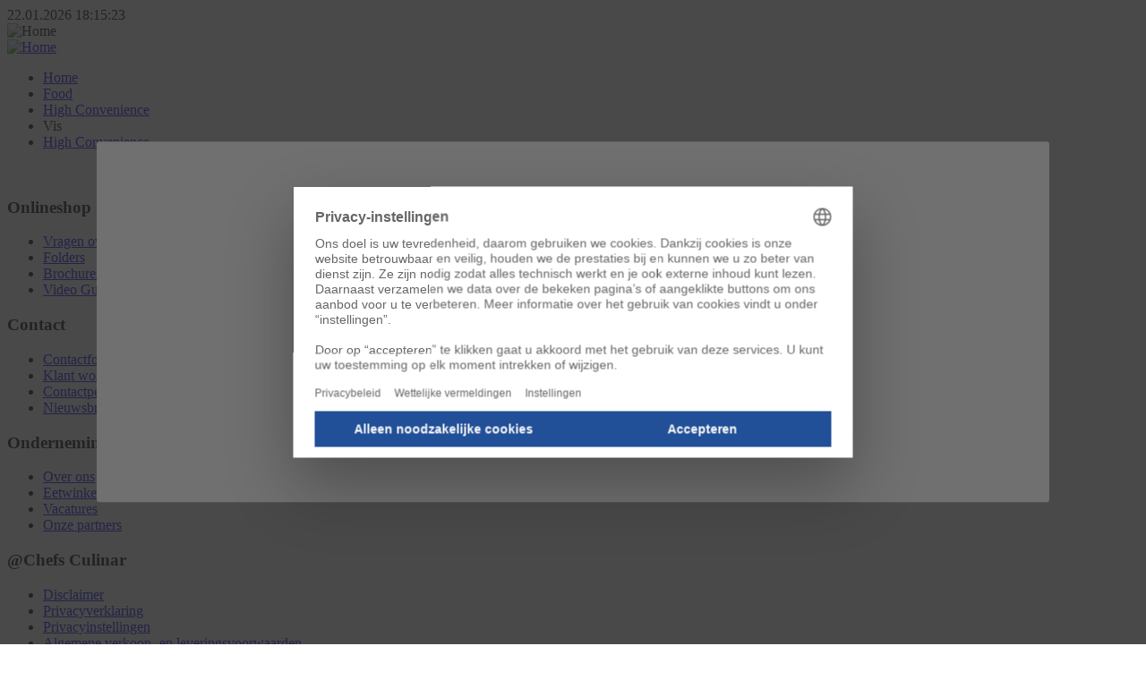

--- FILE ---
content_type: text/html; charset=utf-8
request_url: https://shop.chefsculinar.nl/nl-nl/food/high-convenience/vis
body_size: 271902
content:


<!DOCTYPE html>
<html ng-app="Hoka" lang="nl">
<head>
    <link rel="dns-prefetch" crossorigin href="//ajax.googleapis.com">
    <link rel="preconnect" crossorigin href="https://ajax.googleapis.com">

    <link rel="dns-prefetch" crossorigin href="//www.googletagmanager.com">
    <link rel="dns-prefetch" crossorigin href="//www.google-analytics.com">

    <link rel="dns-prefetch" crossorigin href="https://media.azure.cdn.citti.de">
    <link rel="preconnect" crossorigin href="https:https://media.azure.cdn.citti.de">

    <meta name="apple-mobile-web-app-title" content="Home"/>
    <meta name="mobile-web-app-capable" content="yes">
    <meta name="viewport" content="width=device-width, initial-scale=1, maximum-scale=1, user-scalable=no">
    <meta http-equiv="Content-Type" content="text/html; charset=UTF-8">
    <meta name="theme-color" content="#005092">

    <link rel="apple-touch-icon" sizes="57x57" href="/dist/gfx/chefsculinarnl/favicon/apple-touch-icon-57x57.png?v=1.0.9482.23956">
    <link rel="apple-touch-icon" sizes="60x60" href="/dist/gfx/chefsculinarnl/favicon/apple-touch-icon-60x60.png?v=1.0.9482.23956">
    <link rel="apple-touch-icon" sizes="72x72" href="/dist/gfx/chefsculinarnl/favicon/apple-touch-icon-72x72.png?v=1.0.9482.23956">
    <link rel="apple-touch-icon" sizes="76x76" href="/dist/gfx/chefsculinarnl/favicon/apple-touch-icon-76x76.png?v=1.0.9482.23956">
    <link rel="apple-touch-icon" sizes="120x120" href="/dist/gfx/chefsculinarnl/favicon/apple-touch-icon-120x120.png?v=1.0.9482.23956">
    <link rel="apple-touch-icon" sizes="144x144" href="/dist/gfx/chefsculinarnl/favicon/apple-touch-icon-144x144.png?v=1.0.9482.23956">
    <link rel="apple-touch-icon" sizes="114x114" href="/dist/gfx/chefsculinarnl/favicon/apple-touch-icon-114x114.png?v=1.0.9482.23956">
    <link rel="apple-touch-icon" sizes="152x152" href="/dist/gfx/chefsculinarnl/favicon/apple-touch-icon-152x152.png?v=1.0.9482.23956">
    <link rel="apple-touch-icon" sizes="180x180" href="/dist/gfx/chefsculinarnl/favicon/apple-touch-icon-180x180.png?v=1.0.9482.23956">
    <link rel="manifest" href="/dist/gfx/chefsculinarnl/favicon/manifest.json?v=1.0.9482.23956">
    <meta name="msapplication-TileColor" content="#ffffff">
    <meta name="msapplication-TileImage" content="/dist/gfx/chefsculinarnl/favicon/ms-icon-144x144.png?v=1.0.9482.23956">

    <link rel="icon" href="/favicon.ico?v=1.0.9482.23956" />
    <link rel="shortcut icon" href="/favicon.ico?v=1.0.9482.23956" />

    
<script>
    window.migrationFeatures = {
        useAccountStore: true,
        useAuthenticationStore: true,
        useBasketStore: true,
        useBrandDetailsActions: true,
        useCampaignsActions: true,
        useContentStore: true,
        useCookieActions: true,
        useCustomerActions: true,
        useCustomerCasesActions: true,
        useFavoritesStore: true,
        useImpersonationStore: true,
        useLocalizationActions: true,
        useNavigationActions: true,
        useNotificationsActions: true,
        useOrderActions: true,
        useProductActions: true,
        useReportingStore: true,
        useSalesDocumentActions: true,
        useSearchActions: true,
        useSustainabilityActions: true,
        useUserStore: true,
        useProductRecallEmailAddressStore: true,
    }
</script>


    

<title>Vis</title>
<meta property="og:title" content="Vis" />

    <link rel="canonical" href="https://shop.chefsculinar.nl/nl-nl/food/high-convenience/vis" />
    <meta property="og:url" content="https://shop.chefsculinar.nl/nl-nl/food/high-convenience/vis" />





    


    <link rel="stylesheet" href="https://fonts.googleapis.com/css2?family=Oooh&#x2B;Baby&amp;family=Source&#x2B;Serif&#x2B;4:ital,opsz,wght@0,8..60,400..900;1,8..60,400..900&amp;display=fallback">
<link rel="stylesheet" href="/static/fonts/nunito-sans/nunito-sans-font.css" />

<link rel="preload" as="style" href="/dist/css/chefsculinarnl.css?v=1.0.9482.23956" />
<link type="text/css" rel="stylesheet" href="/dist/css/chefsculinarnl.css?v=1.0.9482.23956" />

    
        <link rel="stylesheet" href="/client/src/vue/dist/assets/main-d4de2dff.css">




    
<script>
    window.$$ModernClientContext = {"site":{"name":"ChefsCulinarNL","group":"CITTI","key":"791f706a-ac89-4ec9-b68a-ee549b59ce64","enabledFeatures":{"defaultPackaging":false,"organicShare":false,"deliveryTimeTable":false,"editCurrentUserDisplayNameAndPassword":false,"editCurrentUserConfiguration":false,"editBasketMessage":false,"displayStaticProductDeadlineText":false,"clearFiltersOnExpectedDeliveryDateChange":true,"requireAllOrdersToBeProcessedInRealtime":true,"trackingProvider":"Usercentrics","showBasketTotalInCheckout":true,"hideListPriceWhenSalesPriceNotFound":true,"filterProductsToSearchable":false,"showDeliveryMightBeLate":true,"showSalesStatisticsFacet":true,"environmentalImpactReportsWithFoodSource":false,"boostSalesStatisticsAndLicitationsSearch":false,"enableUserDeletion":true,"useCurrentExpectedDeliveryDateOnSearch":true,"productRecallEmailAddresses":false,"favorites":true,"banners":true,"orderHistory":false,"dropSizeWarnings":false,"preSale":true,"orderReferenceMaxLength":35,"enableOrderByMargin":true,"showAllOpenBaskets":false,"orderDeadlineCountdown":true,"useReactStoresAndActions":true,"react":{"completePackage":false,"package1":true,"package2":true,"package3":true,"package4":true,"package5":true,"package50":false}},"showSustainabilityKeyFigures":false,"basketUrl":"/nl-nl/checkout","loginUrl":"/nl-nl/login","forgotPasswordUrl":"/nl-nl/login/wachtwoord-vergeten","becomeCustomerUrl":"/nl-nl/contact/signup","receiptPageUrl":"/nl-nl/checkout/ontvangstbewijs","reportsPageUrl":null,"campaignDetailsPageUrl":"/nl-nl/banner","orderHistoryPage":{"url":"/nl-nl/account/besteloverzicht","displayName":"Besteloverzicht"},"jobsPage":{"url":"/nl-nl","amountOfJobs":0,"target":""},"customerInformationUrl":"https://shop.chefsculinar.nl/nl-nl/account/klantgegevens?ScrollTo=product-recall-emailaddress&VerticalOffset=10","languages":[{"name":"en-GB","displayName":"Engels","cookieName":"en"},{"name":"nl-NL","displayName":"Nederlands","cookieName":"nl-NL"}],"canRequestNewUser":true,"canRequestAdditionalCustomers":false,"hCaptcha":{"enabled":true,"siteKey":"d187da80-ee82-4305-b701-fa3bfa3c0f6f"},"footerKey":"15af64be-66e3-412a-b49a-a239c00fe6de","isInPunchout":false,"isPunchoutSingleSignOn":false,"antiForgery":{"headerName":"RequestVerificationToken","token":"CfDJ8NBjuHcwkoBJl5sVO92g5L3M5d_zVgbqxfxpRUoCpvaZKkZD3nvLtW1pOgM7nqCBkKgL44IQ2uxaOlHfFvrzACkp7Xl51OLkHYx7NLHlD1y2zKNWJKAyD_5JRN3ucC7E4HVKABulzD6AO6d0L6yVWjE"}},"page":{"url":"/nl-nl/food/high-convenience/vis","title":"Vis","currentItemId":{"guid":"d8492c9d-316a-4548-a0cf-018794177e20","alias":"iD"},"currentProductId":null,"currentCategoryId":6931,"type":"CategoryPage","area":null,"isPreviewMode":false,"previewApiKey":null},"user":{"isAuthenticated":false,"language":"nl-NL","languageIsoCode":"NL","cacheKeys":{"xhr":"-1358180166","storage":"57459D5105F8B22F60CA05D81AA6109E2EEAF665E93B2A53EA52D7A9BC585B3E"},"currencyCode":"EUR","hideSalesStatistics":false,"customer":null},"catalog":{"pageSizes":{"search":40},"chunkSize":20}};
</script>

</head>
<body class=""
       off-canvas-listener
       shortcut-search
       scroll-to
       
       
       ng-class="{'off-canvas-open': offCanvasListener.menuIsVisible,
      'portal-overlay-open': offCanvasListener.portalOverlayIsVisible,
      '-right': offCanvasListener.portalOverlaySide === 'right' && offCanvasListener.portalOverlayIsVisible,
      '-bottom': offCanvasListener.portalOverlaySide === 'bottom',
      'portal-search-open': offCanvasListener.searchOverlayIsVisible,
      '-modal': offCanvasListener.portalOverlaySide === 'modal',
      'digital-catalog-open': offCanvasListener.digitalCatalogOpen}">

    <div id="IEWarning" class="hidden">
    <div class="content">
        <div class="inner">
            <div>
                <h3>Internet Explorer wordt niet langer ondersteund</h3>
                <p>
                    Wij ondersteunen Internet Explorer niet meer en raden je aan gebruik te maken van een moderne browser.
                </p>
                <p>Je kan een van deze moderne browsers gebruiken:</p>
                <div class="flex" >
                    <a class="flex items-center mr-8 leading-20" href="https://www.google.com/chrome/"><img class="mr-4" src="/dist/images/ie-warning/chrome-logo.png" alt="chrome-logo"/>Google Chrome</a>
                    <a class="flex items-center mr-8 leading-20" href="https://www.microsoft.com/en-us/edge/download"><img class="mr-4" src="/dist/images/ie-warning/edge-logo.png" alt="edge-logo"/>Microsoft Edge</a>
                    <a class="flex items-center mr-8 leading-20" href="https://www.mozilla.org/en-US/firefox/new/"><img class="mr-4" src="/dist/images/ie-warning/firefox-logo.png" alt="firefox-logo"/>Mozilla Firefox</a>
                </div>
            </div>
            <div>
                <img height="128" width="160" src="/dist/images/ie-warning/ie-warning.png" alt="ie-warning"/>
            </div>
        </div>
    </div>
</div>

<script>
    var warning = document.getElementById('IEWarning');
    var flag = sessionStorage.getItem('IEWarning');
    if (navigator.userAgent.indexOf('Trident/') !== -1 && flag !== 'true') {
        warning.classList.remove('hidden');
    }
    
    warning.addEventListener('click', function(){
        sessionStorage.setItem('IEWarning', 'true');
        warning.classList.add('hidden');
    });
    
</script>

<style>
    #IEWarning{
        position: fixed;
        top:  0;
        right: 0;
        bottom: 0;
        left: 0;
        background-color: rgba(0,0,0,0.5);
        z-index: 999;
    }
    
    #IEWarning .content{
        position: absolute;
        top: 50%;
        left: 50%;
        transform: translate(-50%, -50%);
        max-width: 1024px;
        width: 90%;
        padding: 20px;
        background-color: #fff;
        border-radius: 3px;
    }
    
    #IEWarning .inner{
        margin: 100px auto;
        display: flex;
        max-width: 600px;
        width: 100%;
        align-items: center;
    }
   
</style>



    

<script>
var dataLayer = dataLayer || []; function tagManagerPush(obj){dataLayer.push(obj);}
window.tagManagerPush({'userID':undefined});
window.tagManagerPush({'language':'nl-nl'});
window.tagManagerPush({'LoggedInState':'Anonymous'});
window.tagManagerPush({'CustomerId':undefined});
window.tagManagerPush({'CustomerEKG':undefined});
window.tagManagerPush({'LineOfBusiness':undefined});
window.tagManagerPush({'LocationId':undefined});
window.tagManagerPush({'IsPunchOut':undefined});
window.tagManagerPush({'SalesPerson':undefined});
</script>
<!-- Google Tag Manager -->
<script>(function(w,d,s,l,i){w[l]=w[l]||[];w[l].push({'gtm.start':
new Date().getTime(),event:'gtm.js'});var f=d.getElementsByTagName(s)[0],
j=d.createElement(s),dl=l!='dataLayer'?'&l='+l:'';j.async=true;j.src=
'https://www.googletagmanager.com/gtm.js?id='+i+dl+'&gtm_auth=NSfpncnroXTu98jk_Q_Ycw&gtm_preview=env-2&gtm_cookies_win=x';f.parentNode.insertBefore(j,f);
})(window,document,'script','dataLayer','GTM-K72HD9M');</script>
<!-- End Google Tag Manager -->
    

<script type="text/javascript">
var et_pagename = "Vis";
var et_areas = "nl-nl%2ffood%2fhigh-convenience%2fvis";
var et_cust = 0;
var et_seg1 = "Anonymous";
var et_seg2 = "";
var et_seg3 = "";
var et_seg4 = "";
var et_seg5 = "";
</script>


<script id="_etLoader" type="text/javascript" charset="UTF-8" data-block-cookies="true" data-secure-code="0KgLME" async src="//code.etracker.com/code/e.js"></script>

    <div class="main-container">
        
<div class="print-only mb-10 pl-20 pt-20">22.01.2026 18:15:23</div>
<div class="print-logo print-only pl-20">
    <img alt="Home" src="https://website.azure.cdn.citti.de/oodlinnz/chefsculinaren-colored.svg"/>
</div>

<style>
    .top-space {
        top: 2.5rem;
    }

    .punchout-top-space {
        top: 1.25rem;
    }

    @media (max-width: 768px) {
        .top-space, .punchout-top-space {
            top: 0;
        }
    }

    html {
        scroll-timeline: --header-shadow block;
    }

    @keyframes shadow-animation {
         0% {
             box-shadow: none;
         }
         1% {
             box-shadow: 0px 2px 12px 0px rgba(0, 0, 0, 0.16);
         }
         100% {
             box-shadow: 0px 2px 12px 0px rgba(0, 0, 0, 0.16);
         }
    }

    .shadow-navigation {
        animation: shadow-animation auto linear;
        animation-timeline: --header-shadow;
    }
</style>

<header class="site-header sticky no-top z-40 bg-header shadow-navigation" sticky>
    <aside aria-label="Skip Links" class="skip-links bg-gray-100 z-100">
        <react-skip-links search="show" />
    </aside>
    <section id="js-page-header-wrapper">
        <div class="layout-provider">
            <nav class="grid-navigation py-16">
                <react-menu-loader class="area-menu"></react-menu-loader>
                <a href="/nl-nl" target="_self" class="area-logo">
                    <img class="max-h-40 h-full" src="https://website.azure.cdn.citti.de/oodlinnz/chefsculinaren-colored.svg" alt="Home"/>
                </a>
                    <div class="area-search js-hook--desk-searchheader">

<search-overlay
    class="area-search grow"
    search-page-id="1448cad9-c262-46db-953f-4093dd2fea0a"
    search-page-type="SearchResults"
    query="q">
</search-overlay></div>
                <div class="area-links hidden sm:block w-full">
                            <react-before-login-quick-links></react-before-login-quick-links>

                </div>

                            <div class="area-basket ml-auto">
                                <react-before-login-links/>
                            </div>
            </nav >
        </div>
    </section>
</header>


      

        

<style>
    .background-inline:before,
    .background-inline:after {
        content: " ";
        display: table;
    }

    .background-inline:after {
        clear: both;
    }

    .background-inline {
        background-size: cover;
        background-repeat: no-repeat;
    }
</style>

<main>
    
        <section  class="layout-provider background-tile" ng-if="!offCanvasListener.searchOverlayIsVisible">

            <div class=" print:mt-0">


<section class="breadcrumbs hidden-print ">
    <div class=" relative z-1 ">
        <ul class="my-8 clean-list flex flex-wrap items-center m-0 leading-normal">
                <li class="flex flex-wrap items-center hidden md:flex">
                        <a class="transition-colors duration-300 ease-in-out pr-5 text-breadcrumb-link hover:text-breadcrumb-hover"
                           href="/nl-nl"
                           title="Home"
                           target="_self">
                            Home
                        </a>
                        <i class="icon-breadcrumb inline-block pr-5 text-breadcrumb-link"></i>
                </li>
                <li class="flex flex-wrap items-center hidden md:flex">
                        <a class="transition-colors duration-300 ease-in-out pr-5 text-breadcrumb-link hover:text-breadcrumb-hover"
                           href="/nl-nl/food"
                           title="Food"
                           target="_self">
                            Food
                        </a>
                        <i class="icon-breadcrumb inline-block pr-5 text-breadcrumb-link"></i>
                </li>
                <li class="flex flex-wrap items-center hidden md:flex">
                        <a class="transition-colors duration-300 ease-in-out pr-5 text-breadcrumb-link hover:text-breadcrumb-hover"
                           href="/nl-nl/food/high-convenience"
                           title="High Convenience"
                           target="_self">
                            High Convenience
                        </a>
                        <i class="icon-breadcrumb inline-block pr-5 text-breadcrumb-link"></i>
                </li>
                <li class="flex flex-wrap items-center hidden md:flex">
                        <span class="block text-breadcrumb-active">
                            Vis
                        </span>
                </li>


            <li class="flex flex-wrap items-center md:hidden">
                    <i class="icon-breadcrumb-left inline-block pr-8 text-brand-550"></i>
                    <a class="btn -btn-text"
                       href="/nl-nl/food/high-convenience"
                       target="_self"
                       title="High Convenience">
                        High Convenience
                    </a>
            </li>
        </ul>
    </div>
</section>
                

                




<section id="js-hook-scroll-top">
    
        <search template-url="/catalog/category/productlist"
                page-title="'Vis'"
                initial-query="{ 'Category3': 6931, 'IncludedFacets': ['Category2'] }">
        </search>
</section>


            </div>
        </section>
</main>


        <footer class="page-footer hidden-print overflow-x-hidden" ng-if="!offCanvasListener.searchOverlayIsVisible">
    <section class="layout-provider pt-24 lg:pt-56">
        <div class="flex flex-wrap pb-24 md:pb-32 lg:pb-56">
                <div class="w-full flex pb-24 md:pb-32 lg:pb-56 justify-center">
                    <img class="max-w-200 lg:max-w-545" alt="" src="https://website.azure.cdn.citti.de/hgad2s2e/passion_for_foodservice_extended.svg"/>
                </div>

                            <nav class="page-footer__link-group page-footer__link-group--1 px-4 xl:w-1/5">
            <div>
        <h3 class="page-footer__link-group-header mb-5 font-light text-18 lg:text-24">Onlineshop</h3>
            </div>
                                <ul class="clean-list m-0 pb-32 xl:pb-0">
                                            <li class="pt-10">
                                                    <a href="https://www.chefsculinar.nl/webshop-618.htm"
                                                       class="page-footer__link inline-block"
                                                       target="_blank"
                                                       title="Vragen over onze webshop">
                                                        <span class="block">
                                                            Vragen over onze webshop
                                                        </span>
                                                    </a>

                                            </li>
                                            <li class="pt-10">
                                                    <a href="https://www.chefsculinar.nl/folders-120.htm"
                                                       class="page-footer__link inline-block"
                                                       target="_blank"
                                                       title="Folders">
                                                        <span class="block">
                                                            Folders
                                                        </span>
                                                    </a>

                                            </li>
                                            <li class="pt-10">
                                                    <a href="https://www.chefsculinar.nl/brochures-121.htm"
                                                       class="page-footer__link inline-block"
                                                       target="_blank"
                                                       title="Brochures">
                                                        <span class="block">
                                                            Brochures
                                                        </span>
                                                    </a>

                                            </li>
                                            <li class="pt-10">
                                                    <a href="/nl-nl/video-guides"
                                                       class="page-footer__link inline-block"
                                                       target=""
                                                       title="Video Guides">
                                                        <span class="block">
                                                            Video Guides
                                                        </span>
                                                    </a>

                                            </li>
                                </ul>
                            </nav>
                            <nav class="page-footer__link-group page-footer__link-group--2 px-4 xl:w-1/5">
            <div>
        <h3 class="page-footer__link-group-header mb-5 font-light text-18 lg:text-24">Contact</h3>
            </div>
                                <ul class="clean-list m-0 pb-32 xl:pb-0">
                                            <li class="pt-10">
                                                    <a href="https://www.chefsculinar.nl/contactformulier-193.htm"
                                                       class="page-footer__link inline-block"
                                                       target="_blank"
                                                       title="Contactformulier">
                                                        <span class="block">
                                                            Contactformulier
                                                        </span>
                                                    </a>

                                            </li>
                                            <li class="pt-10">
                                                    <a href="https://www.chefsculinar.nl/klant-worden-1055.htm"
                                                       class="page-footer__link inline-block"
                                                       target="_blank"
                                                       title="Klant worden">
                                                        <span class="block">
                                                            Klant worden
                                                        </span>
                                                    </a>

                                            </li>
                                            <li class="pt-10">
                                                    <a href="https://www.chefsculinar.nl/contactpersonen"
                                                       class="page-footer__link inline-block"
                                                       target="_blank"
                                                       title="Contactpersonen">
                                                        <span class="block">
                                                            Contactpersonen
                                                        </span>
                                                    </a>

                                            </li>
                                            <li class="pt-10">
                                                    <a href="https://www.chefsculinar.nl/nieuwsbrief"
                                                       class="page-footer__link inline-block"
                                                       target="_blank"
                                                       title="Nieuwsbrief aanvragen">
                                                        <span class="block">
                                                            Nieuwsbrief aanvragen
                                                        </span>
                                                    </a>

                                            </li>
                                </ul>
                            </nav>
                            <nav class="page-footer__link-group page-footer__link-group--3 px-4 xl:w-1/5">
            <div>
        <h3 class="page-footer__link-group-header mb-5 font-light text-18 lg:text-24">Onderneming</h3>
            </div>
                                <ul class="clean-list m-0 pb-32 xl:pb-0">
                                            <li class="pt-10">
                                                    <a href="https://www.chefsculinar.nl/over-ons-299.htm"
                                                       class="page-footer__link inline-block"
                                                       target="_blank"
                                                       title="Over ons">
                                                        <span class="block">
                                                            Over ons
                                                        </span>
                                                    </a>

                                            </li>
                                            <li class="pt-10">
                                                    <a href="https://www.chefsculinar.nl/eetwinkel-301.htm"
                                                       class="page-footer__link inline-block"
                                                       target="_blank"
                                                       title="Eetwinkel">
                                                        <span class="block">
                                                            Eetwinkel
                                                        </span>
                                                    </a>

                                            </li>
                                            <li class="pt-10">
                                                    <a href="https://www.chefsculinar.nl/vacatures"
                                                       class="page-footer__link inline-block"
                                                       target="_blank"
                                                       title="Vacatures">
                                                        <span class="block">
                                                            Vacatures
                                                        </span>
                                                    </a>

                                            </li>
                                            <li class="pt-10">
                                                    <a href="https://shop.chefsculinar.nl/nl-nl/our-partners"
                                                       class="page-footer__link inline-block"
                                                       target=""
                                                       title="Onze partners">
                                                        <span class="block">
                                                            Onze partners
                                                        </span>
                                                    </a>

                                            </li>
                                </ul>
                            </nav>
                            <nav class="page-footer__link-group page-footer__link-group--4 px-4 xl:w-1/5">
            <div>
        <h3 class="page-footer__link-group-header mb-5 font-light text-18 lg:text-24">@Chefs Culinar</h3>
            </div>
                                <ul class="clean-list m-0 pb-32 xl:pb-0">
                                            <li class="pt-10">
                                                    <a href="https://www.chefsculinar.nl/disclaimer-239.htm"
                                                       class="page-footer__link inline-block"
                                                       target="_blank"
                                                       title="Disclaimer">
                                                        <span class="block">
                                                            Disclaimer
                                                        </span>
                                                    </a>

                                            </li>
                                            <li class="pt-10">
                                                    <a href="https://www.chefsculinar.nl/privacyverklaring-241.htm"
                                                       class="page-footer__link inline-block"
                                                       target="_blank"
                                                       title="Privacyverklaring">
                                                        <span class="block">
                                                            Privacyverklaring
                                                        </span>
                                                    </a>

                                            </li>
                                            <li class="pt-10">
                                                    <a href="#"
                                                       class="page-footer__link inline-block"
                                                       title="Privacyinstellingen"
                                                       onclick="UC_UI.showSecondLayer();">
                                                        <span class="block">
                                                            Privacyinstellingen
                                                        </span>
                                                    </a>

                                            </li>
                                            <li class="pt-10">
                                                    <a href="https://www.chefsculinar.nl/algemene-verkoop-en-leveringsvoorwaarden-243.htm"
                                                       class="page-footer__link inline-block"
                                                       target="_blank"
                                                       title="Algemene verkoop- en leveringsvoorwaarden">
                                                        <span class="block">
                                                            Algemene verkoop- en leveringsvoorwaarden
                                                        </span>
                                                    </a>

                                            </li>
                                            <li class="pt-10">
                                                    <a href="https://website.azure.cdn.citti.de/0zebrj5z/een-product-retouneren-1.pdf"
                                                       class="page-footer__link inline-block"
                                                       target="_blank"
                                                       title="Producten retourneren">
                                                        <span class="block">
                                                            Producten retourneren
                                                        </span>
                                                    </a>

                                            </li>
                                </ul>
                            </nav>
                    <nav aria-label="Social Media Links" class="px-4 w-full xl:flex xl:flex-col xl:w-1/5">
                        <ul class="clean-list mb-0 flex flex-wrap xl:-mx-4">

                                <li class="pt-10 pr-24 xl:px-4 xl:w-1/2">
                                    <a href="https://www.facebook.com/chefsculinarnederland/"
                                       target="_blank"
                                       class="page-footer__link-social inline-flex flex-wrap items-center"
                                       title="Facebook">
                                        <i class="icon-fb"></i>
                                        <span class="pl-5 pt-2">
                                            Facebook
                                        </span>
                                    </a>
                                </li>
                                <li class="pt-10 pr-24 xl:px-4 xl:w-1/2">
                                    <a href="https://de.linkedin.com/company/chefs-culinar-nederland"
                                       target="_blank"
                                       class="page-footer__link-social inline-flex flex-wrap items-center"
                                       title="LinkedIn">
                                        <i class="icon-in"></i>
                                        <span class="pl-5 pt-2">
                                            LinkedIn
                                        </span>
                                    </a>
                                </li>
                                <li class="pt-10 pr-24 xl:px-4 xl:w-1/2">
                                    <a href="https://www.instagram.com/chefsculinar.nl"
                                       target="_blank"
                                       class="page-footer__link-social inline-flex flex-wrap items-center"
                                       title="Instagram">
                                        <i class="icon-instagram"></i>
                                        <span class="pl-5 pt-2">
                                            Instagram
                                        </span>
                                    </a>
                                </li>

                        </ul>
                    </nav>
        </div>
    </section>
    <section class="page-footer__sub-footer">
        <div class="layout-provider pt-24 pb-32 md:pt-32 lg:py-56">
            <div class="md:flex md:flex-wrap md:-mx-4">
                <div class="md:w-3/4 md:px-4 xl:w-4/5">
                            <ul class="clean-list flex flex-wrap -mx-4 mb-0">

                                    <li class="page-footer__contact px-4 w-1/2 md:w-1/3 xl:w-1/4">
                                            <p class="text-14 font-bold m-0 pb-5 lg:text-16">
                                                Adres
                                            </p>

                                        <p class="m-0 pb-32 lg:text-16">
                                            Bijsterhuizen 1126<br/>
                                            6546 AS Nijmegen
                                        </p>

                                    </li>
                            </ul>
                </div>
                <div class="md:flex md:flex-col md:w-1/4 md:px-4 xl:w-1/5">
                        <div>
                                <p class="max-w-170 pb-24 lg:max-w-200">
                                    <img src="https://website.azure.cdn.citti.de/iwibyofd/chefsculinarde_white_notagline.png" alt width="400" height="84">
                                </p>
                        </div>

                    <div class="language-selector w-full pb-40 md:pb-0">

    <ul class="clean-list mb-0 flex" globalization>
            <li class="pr-24">
                <a ng-click="vm.callGlobalizationService('nl-NL')"
                   class="page-footer__link flex items-center cursor-pointer text-white">
                    <span class="flag-icon -flag-nl-nl h-12 w-16 xl:h-16 xl:w-24"></span>
                    <span class="pl-10 inline-block xl:text-16 language-selector__link-text">Nederlands</span>
                </a>
            </li>
            <li class="pr-24">
                <a ng-click="vm.callGlobalizationService('en')"
                   class="page-footer__link flex items-center cursor-pointer text-white">
                    <span class="flag-icon -flag-en h-12 w-16 xl:h-16 xl:w-24"></span>
                    <span class="pl-10 inline-block xl:text-16 language-selector__link-text">Engels</span>
                </a>
            </li>
    </ul>
</div>
                </div>
            </div>
        </div>
    </section>
</footer>




    </div>
    <react-generic-modal></react-generic-modal>
    <exception-notification></exception-notification>
    <script>
    window.$$ModernEnvironment = { "googleApi": { "apiKey": "AIzaSyB3e9e78unBBBU3KspQzUQZMJ-IVqMgKes", "mapId": "4e55f82e2773d953" } };
</script>

    <script src="https://ajax.googleapis.com/ajax/libs/angularjs/1.8.0/angular.js"></script>
    <script>window.angular || document.write('<script src="/dist/vendor/fallback/angular-1.8.0.min.js"><\/script>');</script>

    <script src="/dist/vendor/angular-i18n/angular-locale_nl-nl.min.js?v=1.0.9482.23956"></script>
    <script src="https://cdnjs.cloudflare.com/ajax/libs/gsap/3.12.2/gsap.min.js"></script>
    <script src="https://cdnjs.cloudflare.com/ajax/libs/gsap/3.12.2/ScrollTrigger.min.js"></script>

        <script src="/dist/web/runtime.7d2d51b7.js"></script>
        <script src="/dist/web/vendors.f7acdabd.js"></script>
        <script src="/dist/web/424.87792343.js"></script>
        <script src="/dist/web/976.b5064c55.js"></script>
        <script src="/dist/web/506.2c218179.js"></script>
        <script src="/dist/web/297.22330a33.js"></script>
        <script src="/dist/web/197.8c3686a6.js"></script>
        <script src="/dist/web/833.fe45162e.js"></script>
        <script src="/dist/web/109.6351aec1.js"></script>
        <script src="/dist/web/221.5a1b05fe.js"></script>
        <script src="/dist/web/602.6d1474a2.js"></script>
        <script src="/dist/web/426.91f24587.js"></script>
        <script src="/dist/web/249.53421f56.js"></script>
        <script src="/dist/web/app.7603b44f.js"></script>
        <script src="/dist/web/vendor-bundles.6810d28d.js"></script>

    <script type="text/javascript" src="/js/lang.nl-NL.5c63a776.js"></script>

    
<script>
// IOS12 doesn't support globalThis
if (typeof globalThis === "undefined") {
    globalThis = window;
}
// IOS12 doesn't support Object.fromEntries()  
if (!Object.fromEntries) {
    Object.fromEntries = function (entries){
        if (!entries || !entries[Symbol.iterator]) { throw new Error('Object.fromEntries() requires a single iterable object'); }
        let obj = {};
        for (let [key, value] of entries) {
            obj[key] = value;
        }
        return obj;
    };
}
</script>

    <script type="module" crossorigin src="/client/src/vue/dist/assets/main-aec5708c.js"></script>




    
<script>
    (function () {
        function CP () {
            this.debug = false;

            this.user = {
                isAuthenticated: false,
                cacheKeys: {
                    xhr: '-1358180166',
                    storage: '57459D5105F8B22F60CA05D81AA6109E2EEAF665E93B2A53EA52D7A9BC585B3E'
                },
                customer: '',
                locationId: 52,
                roles: {
                    canDisplaySalesPrices: false
                }
            };

            this.catalog = {
                pageSizes: {
                    search: 40
                },
                chunkSize: 20
            };

            this.page = {
                url: '/nl-nl/food/high-convenience/vis',
                currentItemId: 'd8492c9d-316a-4548-a0cf-018794177e20',
                currentProductId: '',
                currentCategoryId: '6931',
                type: 'CategoryPage',
                area: ''
            };

            this.$get = function() {
                return {
                    debug: this.debug,
                    user: this.user,
                    catalog: this.catalog,
                    page: this.page
                };
            };

            return this;
        }
        window.contextStore = CP().$get();
    })()
</script>

    
<script>
    angular.module("Hoka.labels", [])
        .constant("LABELS",
            {"Hoka/Languages/da-DK":"Deens","Hoka/Warnings/ServerErrorNotifications/RequestFailed":"Er is een fout opgetreden","Hoka/Catalog/Facets/TradeFair":"CHEFS Inspiration","Hoka/Campaigns/Highlightedproducts/Splash/New":"Nieuw","Hoka/Campaigns/Highlightedproducts/Splash/Recommended":"Aanbevolen","Hoka/Campaigns/Highlightedproducts/Splash/Sponsored":"Gesponsord"}
		);
</script>


    
<script type="text/ng-template" id="/exception">
    <div ng-if="$ctrl.statusCode === 500 || $ctrl.statusCode === 404" class="exception-alert" ng-class="{'-exception-alert-visible' : $ctrl.showException}">
        <span class="__exception-alert-text icon-notification"></span>
        <span class="__exception-alert-text">Er is een fout opgetreden</span>
    </div>

    <div ng-if="$ctrl.statusCode === 401" class="exception-alert -login-alert" ng-class="{'-exception-alert-visible' : $ctrl.statusCode === 401}">
        <span class="__exception-alert-text icon-notification"></span>
        <span class="__exception-alert-text">Er is een fout opgetreden bij het inloggen</span>
            <a href="/nl-nl/login?ReturnUrl=%2Fnl-nl%2Ffood%2Fhigh-convenience%2Fvis" append-client-url class="__exception-alert-link">
                <span>Inloggen met gebruiker</span>
            </a>
    </div>

    <portal-overlay side="modal"
                    active="$ctrl.showReloadWarning"
                    modal-title="Winkelmand ontbreekt ">
                <div class="product-tile__overlay p-20">
                    <p>Er is een probleem opgetreden. Vernieuw de pagina.</p>
                    <button ng-click="$ctrl.reloadPage()" class="btn">Vernieuwen</button>
                </div>
    </portal-overlay>

</script>

<script type="text/ng-template" id="/spinner">
    <div class="spinner">
        <div class="__spinner-bounce1"></div>
        <div class="__spinner-bounce2"></div>
        <div class="__spinner-bounce3"></div>
    </div>
</script>

<script type="text/ng-template" id="/spinner-rotate">
    <div class="sk-fading-circle">
        <div class="sk-circle1 sk-circle"></div>
        <div class="sk-circle2 sk-circle"></div>
        <div class="sk-circle3 sk-circle"></div>
        <div class="sk-circle4 sk-circle"></div>
        <div class="sk-circle5 sk-circle"></div>
        <div class="sk-circle6 sk-circle"></div>
        <div class="sk-circle7 sk-circle"></div>
        <div class="sk-circle8 sk-circle"></div>
        <div class="sk-circle9 sk-circle"></div>
        <div class="sk-circle10 sk-circle"></div>
        <div class="sk-circle11 sk-circle"></div>
        <div class="sk-circle12 sk-circle"></div>
    </div>
</script>

<script type="text/ng-template" id="/address">
    <ul class="clean-list leading-normal mt-0">
        <li ng-if="::$ctrl.caption"><h6 class="mb-4">{{::$ctrl.caption}}</h6></li>
        <li ng-if="::($ctrl.caption !== $ctrl.model.Name)">{{::$ctrl.model.Name}}</li>
        <li ng-if="::$ctrl.model.Attention">{{::$ctrl.model.Attention}}</li>
        <li ng-if="::$ctrl.model.Line1">{{::$ctrl.model.Line1}}</li>
        <li ng-if="::$ctrl.model.Line2">{{::$ctrl.model.Line2}}</li>
        <li>{{::$ctrl.model.PostalCode}} {{::$ctrl.model.City}}</li>
    </ul>
</script>

<style>
    .cookie-consent {
        padding: 15px 15px 2px;
        position: fixed;
        bottom: 0;
        left: 0;
        right: 0;
        background: rgba(193, 193, 193, 0.8);

        z-index: 1000;
        text-align: center;

        
    }
    .cookie-consent .btn {
            margin-left: 10px;
    }
</style>

<script type="text/ng-template" id="/cookie-consent">
    <section class="hidden-print">
        <div class="cookie-consent ng-cloak" ng-if="!$ctrl.hasAccepted">
            <p>
                Deze website maakt gebruik van cookies en andere technologieën om u de best mogelijke klantervaring te bieden <a href class="btn -btn-small" ng-click="$ctrl.accept()">Ok&#xE9;</a>
            </p>
        </div>
    </section>
</script>










<script type="text/ng-template" id="/search/overlay">

    <div>
        <form name="searchForm">

            <div class="site-search relative flex flex-wrap justify-between overflow-hidden rounded-4">
                <div class="relative overflow-hidden z-10 w-full">
                    <input type="search"
                       id="site-search-input"
                       class="site-search__input"
                       name="search"
                       ng-model="searchForm.searchTerm"
                       autocomplete="off"
                       ng-click="$ctrl.disableSubmit = false;"
                       ng-keyup="$ctrl.typeaheadSearch(searchForm.searchTerm)"
                       ng-focus="$ctrl.startingFocus()"
                       ng-blur="$ctrl.leavingFocus()"
                        />
                    <div class="site-search__fake-placeholder leading-normal text-black pointer-events-none right-0" aria-hidden>
                        <span class="site-search__fake-placeholder-content flex items-center">
                            <span class="site-search__fake-placeholder-icon icon-search"
                                  ng-style="$ctrl.showSearchBoostIndicator ? {'color': 'red'} : {}"></span>
                            <span class="site-search__fake-placeholder-label text-15 px-10 block transition-opacity duration-300 ease-in-out truncate"
                                  ng-class="{'opacity-0': searchForm.searchTerm && searchForm.searchTerm.length > 0, 'opacity-100': !searchForm.searchTerm || searchForm.searchTerm.length === 0}"
                            >
                                <span class="block truncate">
                                    Zoek naar artikelen
                                </span>
                            </span>
                        </span>
                    </div>
                    
                    <div class="flex items-center absolute top-1/2 transform -translate-y-1/2 right-0"
                                ng-class="{'pointer-events-none': !(searchForm.searchTerm || $ctrl.overlayIsActive)}">
                        <button type="button"
                                tabindex="-1"
                                class="btn own-icon-style site-search__close h-24 w-24 text-black-300 mr-8 rounded-full bg-gray-300 p-0 transition-opacity duration-200 ease-in-out"
                                ng-class="{'pointer-events-none opacity-0': !searchForm.searchTerm }"
                                ng-click="$ctrl.reset(searchForm)">
                            <i class="icon-cross"></i>
                        </button>

                        <button type="button" tabindex="-1"
                                class="site-search__exit h-40  border-l-2 border-solid border-white px-8 bg-gray-200 hover:bg-gray-300 rounded-r-4 duration-200 ease-in-out"
                                ng-class="{'pointer-events-none opacity-0': !(searchForm.searchTerm || $ctrl.overlayIsActive) }"
                                ng-click="$ctrl.close(searchForm)">
                            Terug
                        </button>
                    </div>
                </div>
            </div>

            <portal-overlay active="$ctrl.overlayIsActive" side="search">
                <div ng-init="$ctrl.bindScroll()" class="h-full overflow-y-auto overflow-x-hidden relative" id="js-hook-scroll-top" keyboard-up-down-navigation persist-height>
                    <div class="layout-provider" ng-controller="regionalFacetsController as $regionalFacetsCtrl">

    


                        <section id="js-hook-scroll-searchoverlay"
                                 class="product-list-banner sticky no-top z-10"
                                 sticky
                                 data-custom-sticky="search-product-list-banner">
                            <div class="h-2 w-full bg-base-tile lg:h-4">
                            </div>
                            <div class="flex">
                                <div class="product-list-banner__content flex-grow self-start shadow-transparent transition-shadow duration-300 items-center bg-white px-20 pt-12 mb-8 md:pb-16 md:flex md:flex-wrap lg:rounded-4 xl:px-32">
                                    <div class="w-full sticky:hidden sticky:w-auto xl:sticky:block xl:w-auto xl:max-w-2/3">
                                        <h1 class="text-18 leading-26 p-0 xl:text-32 xl:leading-40" ng-if="!$ctrl.xhrPending && $ctrl.Model.Page.TotalResults">
    Toon resultaten van zoekopdracht "{{$ctrl.searchTerm}}"</h1>
                                        <h1 class="text-18 leading-26 p-0 xl:text-32 xl:leading-40" ng-if="$ctrl.overlayIsActive && !$ctrl.xhrPending && !$ctrl.Model.Page.TotalResults">
    Er zijn helaas geen resultaten voor je zoekopdracht naar <strong>{{$ctrl.searchTerm}}</strong></h1>
                                    </div>

                                    <div class="w-full pt-5 xl:ml-24 xl:w-1/4 sticky:hidden xl:pt-0 xl:sticky:block" ng-if="$ctrl.Model.Page.TotalResults && !$ctrl.xhrPending">
                                        <p class="font-semibold leading-none p-0 text-12 xl:text-16 sticky:text-12">
    Tonen {{$ctrl.Model.Page.RecordNumbers.LowerBound}} naar {{$ctrl.Model.Page.RecordNumbers.UpperBound}} van {{$ctrl.Model.Page.TotalResults}}
                                        </p>
                                    </div>

                                    <div class="w-full py-16 flex flex-grow items-center -mx-4 sticky:p-0 sticky:w-auto md:pb-0 xl:w-1/2 xl:py-0">
                                        <button class="btn -btn-mini pl-20 sticky:h-auto sticky:p-0 sticky:text-black sticky:bg-transparent xl:hidden" ng-click="$regionalFacetsCtrl.openFacets = true">
                                            <span class="text-14 flex items-baseline sticky:items-center">
                                                <span class="icon-filter inline-block"></span>
                                                <span class="leading-none pl-10 sticky:text-12">
    Filters
                                                </span>
                                            </span>
                                        </button>

                                        <div class="mr-0 ml-auto sticky:text-12" ng-if="$ctrl.Model.Page.TotalResults && !$ctrl.xhrPending">
                                            <div class="flex flex-wrap justify-end items-center">
                                                <div class="hidden md:block">
    

                                                </div>

                                            </div>
                                        </div>

                                        <portal-overlay active="$regionalFacetsCtrl.openFacets" side="right">
    

<style>
    .single-facet {
        cursor: pointer;
        padding-top: 0.25rem/* 4px */;
        padding-bottom: 0.25rem/* 4px */;
        text-align: left;
    }

    .single-facet span {
            vertical-align: middle;
        }

    .single-facet .__facet-icon {
        display: inline-block;
        height: auto;
        padding-right: 0.25rem; /* 4px */
        width: 25px;
        max-height: 25px;

        
    }

    .single-facet .__facet-icon svg,
    .single-facet .__facet-icon img {
            display: block;
            height: auto;
            max-height: 100%;
            width: 100%;
    }

    .single-facet .__facet-count {
        color: rgb(170 170 170);
    }


    .facet-limit-list__link {
        display: inline-block;
    }

    .facet-limit-list__link:hover {
        text-decoration-line: none;
    }
</style>


<div ng-controller="facetController as $facetCtrl"
     class="lg:flex lg:flex-col lg:h-full">
    <div class="w-full">
        <div class="p-16 xl:p-0">
            <spinner ng-if="$ctrl.xhrPending"></spinner>

            <div ng-if="!$ctrl.xhrPending && !$regionalFacetsCtrl.mobileRegionalOverlayIsActive">
                <div class="mb-20 xl:hidden">
                    <div class="flex justify-between items-center">
                        <h4 class="font-light">Filter</h4>
                        <div class="flex items-center">
                            <button ng-class="btn" ng-click="$facetCtrl.clearFilters()" ng-if="$ctrl.Model && $facetCtrl.hasFilters"
                                    class="btn -btn-text">
                                <span class="text-brand-600">
                                    Alle filters terugzetten
                                </span>
                            </button>
                            <button ng-if="$regionalFacetsCtrl" class="btn -btn-text ml-16" ng-click="$regionalFacetsCtrl.openFacets = false" ng-cloak>
                                <span class="block border-l border-solid border-gray-300 pl-16">
                                    <i class="icon-cross"></i>
                                </span>
                            </button>

                            <button ng-if="!$regionalFacetsCtrl" class="btn -btn-text ml-16" ng-click="$ctrl.openFacets = false" ng-cloak>
                                <span class="block border-l border-solid border-gray-300 pl-16">
                                    <i class="icon-cross"></i>
                                </span>
                            </button>
                        </div>
                    </div>
                </div>

                <div class="text-right hidden xl:block"
                     ng-if="$ctrl.Model && $ctrl.Model.Page.TotalResults && $facetCtrl.hasFilters">
                    <button ng-click="$facetCtrl.clearFilters()" class="btn -btn-text">
                        Alle filters terugzetten
                    </button>
                </div>


                <div ng-if="($ctrl.Model.Facets.Category2.Values.length > 1 || $ctrl.Model.Facets.Category3.Values.length > 0 || $ctrl.Model.Facets.Category4.Values.length > 0)"
                     class="mb-16">

                    <h5 class="mb-4 text-16 font-light">Categorie&#xEB;n</h5>

                    <ul class="clean-list m-0" ng-if="$ctrl.Model.Facets.Category2.Values.length > 1" ng-cloak>
                        <li ng-repeat="Value in $ctrl.Model.Facets.Category2.Values | limitTo: $facetCtrl.categoryFacetLimit track by Value.Key"
                            class="flex">
                            <span class="single-facet mb-4">
                                <a class="facet-limit-list__link"
                                   ng-click="$facetCtrl.onChange($ctrl.Model.Facets.Category2.Key, Value, true)">
                                    <span class="inline-block mr-4 w-20 h-20">
                                        <img alt="" ng-src="{{Value.IconUrl}}">
                                    </span>
                                    <span class="__facet-text" ng-bind="::Value.DisplayName"></span>
                                    <span class="__facet-count">({{Value.Count}})</span>
                                </a>
                            </span>
                        </li>

                        <li ng-if="$ctrl.Model.Facets.Category2.Values.length > $facetCtrl.categoryFacetLimit"
                            class="single-facet mb-4">
                            <btn class="btn -btn-text font-bold text-brand-500" ng-click="$facetCtrl.categoryFacetLimit = undefined">
                                Bekijk alles
                            </btn>
                        </li>

                        <li ng-if="$facetCtrl.categoryFacetLimit === undefined && $ctrl.Model.Facets.Category2.Values.length > $facetCtrl.CATEGORY_FACET_INITIAL_LIMIT"
                            class="single-facet mb-4">
                            <btn class="btn -btn-text font-bold text-brand-500" ng-click="$facetCtrl.resetCategoryFacetLimit()">
                                Laat minder zien
                            </btn>
                        </li>
                    </ul>

                    <div ng-if="$ctrl.Model.Facets.Category2.Values.length == 1 && $ctrl.Model.Facets.Category2.Values[0].IsChecked"
                         class="flex items-center justify-between bg-gray-200 mb-8 font-semibold rounded-4 overflow-hidden">
                        <div class="flex items-center">
                            <span ng-if="::$ctrl.Model.Facets.Category2.Values[0].IconUrl" class="w-20 h-20 mx-8 inline-block">
                                <img alt="" ng-src="{{$ctrl.Model.Facets.Category2.Values[0].IconUrl}}">
                            </span>
                            <span class="h-32 flex items-center pt-2"
                                  ng-class="::{'pl-20': !$ctrl.Model.Facets.Category2.Values[0].IconUrl}">
                                {{ $ctrl.Model.Facets.Category2.Values[0].DisplayName }}
                            </span>
                        </div>

                        <button type="button" tabindex="-1"
                                class="h-20 w-20 text-black-300 mr-10 rounded-full bg-gray-300 p-0 hover:bg-gray-400 focus:bg-gray-400"
                                ng-click="$facetCtrl.clearCategory2()">
                            <i class="icon-cross"></i>
                        </button>
                    </div>

                    <ul class="clean-list m-0"
                        ng-if="$ctrl.Model.Facets.Category3.Values.length > 1 && $ctrl.Model.Facets.Category2.Values.length == 1"
                        ng-cloak>
                        <li ng-repeat="Value in $ctrl.Model.Facets.Category3.Values track by Value.Key" class="flex">
                            <span class="single-facet mb-8">
                                <a class="facet-limit-list__link"
                                   ng-click="$facetCtrl.onChange($ctrl.Model.Facets.Category3.Key, Value, true)">
                                    <span class="__facet-text" ng-bind="::Value.DisplayName"></span>
                                    <span class="__facet-count">({{Value.Count}})</span>
                                </a>
                            </span>
                        </li>
                    </ul>

                    <div ng-if="$ctrl.Model.Facets.Category3.Values.length == 1 && $ctrl.Model.Facets.Category3.Values[0].IsChecked && $ctrl.Model.Facets.Category2.Values[0].IsChecked"
                         class="flex items-center justify-between bg-gray-200 mb-4 font-semibold rounded-4 overflow-hidden h-32 pl-16">
                        <span class="pl-20 pt-2">{{ $ctrl.Model.Facets.Category3.Values[0].DisplayName }}</span>

                        <button type="button" tabindex="-1"
                                class="h-20 w-20 text-black-300 mr-10 rounded-full bg-gray-300 p-0 hover:bg-gray-400 focus:bg-gray-400"
                                ng-click="$facetCtrl.clearCategory3()">
                            <i class="icon-cross"></i>
                        </button>
                    </div>

                    <ul class="clean-list m-0" ng-if="$ctrl.Model.Facets.Category4.Values.length > 0" ng-cloak>
                        <li ng-repeat="value in $ctrl.Model.Facets.Category4.Values track by value.Key"
                            ng-if="$ctrl.Model.Facets.Category4.Values.length > 0">
                            <label class="single-facet">
                                <span class="checkbox">
                                    <input type="checkbox" ng-model="value.IsChecked"
                                           ng-change="$facetCtrl.onChange($ctrl.Model.Facets.Category4.Key, value)" />
                                    <span class="__checkbox-bg"></span>
                                    <span class="__checkbox-mark"></span>
                                    <span class="__facet-text">
                                        <span>{{::value.DisplayName}}</span>
                                        <span class="__facet-count">({{value.Count}})</span>
                                    </span>
                                </span>
                            </label>
                        </li>
                    </ul>
                </div>


                <!-- Cooltype facets-->
                <div ng-if="$facetCtrl.showCoolTypeFacet($ctrl.Model.Facets.Markings.Values)">
                    <h5 class="mb-4 text-16 font-light">Opslag</h5>

                    <ul class="clean-list m-0 mb-16" ng-cloak>
                        <li ng-repeat="value in $ctrl.Model.Facets.Markings.Values track by value.Key"
                            ng-if="$facetCtrl.coolTypeMarkings.indexOf(value.Key) > -1">
                            <label class="single-facet">
                                <span class="checkbox">
                                    <input type="checkbox" ng-model="value.IsChecked"
                                           ng-change="$facetCtrl.onChange($ctrl.Model.Facets.Markings.Key, value)" />
                                    <span class="__checkbox-bg"></span>
                                    <span class="__checkbox-mark"></span>
                                    <span class="__facet-text">
                                        <span class="__facet-icon">
                                            <img ng-src="{{::'/dist/gfx/ChefsCulinarNL/icons/markings/' + value.Key + '.svg'}}"
                                                 alt="{{::value.DisplayName}}" />
                                        </span>
                                        <span>{{::value.DisplayName}}</span>
                                        <span class="__facet-count">({{value.Count}})</span>
                                    </span>
                                </span>
                            </label>
                        </li>
                    </ul>
                </div>

                <!-- Markings facets-->
                <div ng-if="$facetCtrl.exceptTheseMarkings($ctrl.Model.Facets.Markings.Values).length > 0">
                    <h5 class="mb-4 text-16 font-light">Kenmerken</h5>

                    <ul class="clean-list m-0 mb-16" ng-cloak>
                        <li ng-repeat="value in $facetCtrl.exceptTheseMarkings($ctrl.Model.Facets.Markings.Values) | limitTo: $facetCtrl.markingsFacetLimit track by value.Key">
                            <label class="single-facet">
                                <span class="checkbox">
                                    <input type="checkbox" ng-model="value.IsChecked"
                                           ng-change="$facetCtrl.onChange($ctrl.Model.Facets.Markings.Key, value)" />
                                    <span class="__checkbox-bg"></span>
                                    <span class="__checkbox-mark"></span>
                                    <span class="__facet-text">
                                        <span class="__facet-icon">
                                            <img ng-src="{{::'/dist/gfx/ChefsCulinarNL/icons/markings/' + value.Key + '.svg'}}"
                                                 alt="{{::value.DisplayName}}" />
                                        </span>
                                        <span>{{::value.DisplayName}}</span>
                                        <span class="__facet-count">({{value.Count}})</span>
                                    </span>
                                </span>
                            </label>
                        </li>

                        <li ng-if="$facetCtrl.exceptTheseMarkings($ctrl.Model.Facets.Markings.Values).length > $facetCtrl.markingsFacetLimit"
                            class="single-facet mb-4">
                            <btn class="btn -btn-text font-bold text-brand-500" ng-click="$facetCtrl.markingsFacetLimit = undefined">
                                Bekijk alles
                            </btn>
                        </li>

                        <li ng-if="$facetCtrl.markingsFacetLimit === undefined && $facetCtrl.exceptTheseMarkings($ctrl.Model.Facets.Markings.Values).length > $facetCtrl.MARKINGS_FACET_INITIAL_LIMIT"
                            class="single-facet mb-4">
                            <btn class="btn -btn-text font-bold text-brand-500" ng-click="$facetCtrl.resetMarkingsFacetLimit()">
                                Laat minder zien
                            </btn>
                        </li>
                    </ul>
                </div>


                <div class="mb-20">
                    <span class="mt-8 mb-16 md:m-0"
                          ng-if="$ctrl.Model.Facets.Brands && $ctrl.Model.Facets.Brands.Values.length > 0">
                        <h5 class="mb-4 text-16 font-light">Merken</h5>

                        <facet-dropdown facet="$ctrl.Model.Facets.Brands"
                                        empty-option-label="Alle merken"
                                        other-option-label="Andere" ng-cloak>
                        </facet-dropdown>
                    </span>
                </div>

                <div class="mb-20">
                    <span class="mt-8 mb-16 md:m-0"
                          ng-if="$ctrl.Model.Facets.PrivateBrands && $ctrl.Model.Facets.PrivateBrands.Values.length > 0">
                        <h5 class="mb-4 text-16 font-light">Huismerken</h5>

                        <facet-dropdown facet="$ctrl.Model.Facets.PrivateBrands"
                                        empty-option-label="Alle merken"
                                        other-option-label="Andere" ng-cloak>
                        </facet-dropdown>
                    </span>
                </div>
            </div>

        </div>

    </div>
    <div class="sticky p-10 border-t border-solid border-gray-300 bottom-0 z-10 bg-white lg:mt-auto xl:hidden"
         id="js-hook-dropdown-bottom">
        <button class="btn -btn-small -btn-block" ng-click="$regionalFacetsCtrl.openFacets = false; $ctrl.openFacets = false;"
                ng-class="{ '-btn-secondary': !$facetCtrl.hasFilters }"
                title="Toepassen">
            <span class="uppercase font-bold">
                Toepassen
            </span>
        </button>
    </div>

    <portal-overlay active="$regionalFacetsCtrl.regionalOverlayIsActive" side="right" ng-if="!$regionalFacetsCtrl.openFacets">
        <div class="h-full overflow-y-auto relative flex flex-col">
            <div class="pt-32 border-t border-solid border-gray-300 h-full flex-1 flex flex-col">

                <div class="pb-10 px-20 lg:px-32 flex justify-between items-center">

                    <a ng-click="$regionalFacetsCtrl.mobileRegionalOverlayIsActive = false"
                       class="flex items-center text-15 text-brand-600 cursor-pointer font-semibold xl:hidden">
                        <i class="icon-breadcrumb-left pr-5"></i>
                        Terug
                    </a>

                    <button class="btn -btn-text xl:hidden" ng-click="$regionalFacetsCtrl.mobileRegionalOverlayIsActive = false" aria-label="Sluiten">
                        <i class="icon-cross text-18 text-gray-700 pl-16 border-l border-solid border-gray-200 hover:text-black"></i>
                    </button>

                    <h4 class="mt-10 mb-10 text-black hidden xl:block">#NO TEXT#</h4>
                    <button class="btn -btn-text hidden xl:block" ng-click="$regionalFacetsCtrl.regionalOverlayIsActive = false"
                            aria-label="Sluiten">

                        <span class="icon-cross text-18 text-gray-700 hover:text-black"></span>
                    </button>
                </div>

                <div class="mb-10 flex align-center justify-start flex-col px-20 lg:px-32">
                    <h4 class="mt-10 mb-10 text-black xl:hidden">#NO TEXT#</h4>

                    <label class="mt-5 mb-5 radio" ng-if="$ctrl.Model.Facets.Regions && $ctrl.Model.Facets.Regions.Values.length > 0">
                        <input type="radio" ng-model="$regionalFacetsCtrl.areaSelector" value="region">
                        <span class="__radio-bg">
                            <span class="__radio-mark"></span>
                        </span>
                        <span>
                            #NO TEXT#
                        </span>
                    </label>

                    <label class="mt-5 mb-5 radio">
                        <input type="radio" ng-model="$regionalFacetsCtrl.areaSelector" value="postal">
                        <span class="__radio-bg">
                            <span class="__radio-mark"></span>
                        </span>
                        <span>
                            #NO TEXT#
                        </span>
                    </label>

                    <label class="mt-5 mb-20 radio">
                        <input type="radio" ng-model="$regionalFacetsCtrl.areaSelector" value="map">
                        <span class="__radio-bg">
                            <span class="__radio-mark"></span>
                        </span>
                        <span>#NO TEXT#</span>
                    </label>
                </div>


                <div class="border-b border-solid border-gray-300"></div>

                <div ng-switch="$regionalFacetsCtrl.areaSelector" class="flex flex-col flex-1 h-full w-full relative">

                    <google-maps-radius
                                        ng-switch-when="map"
                                        class="flex flex-col flex-1 h-full w-full relative"></google-maps-radius>

                    <div ng-switch-when="region" class="flex flex-col flex-1 h-full w-full relative">
                        <div ng-if="$ctrl.Model.Facets.Regions && $ctrl.Model.Facets.Regions.Values.length > 0" class="flex flex-col flex-1 h-full w-full relative">
                            <region-dropdown facet="$ctrl.Model.Facets.Regions" class="flex flex-col flex-1 h-full w-full relative">
                            </region-dropdown>
                        </div>
                    </div>

                    <postal-code-range ng-switch-when="postal" class="flex flex-col flex-1 h-full w-full relative"></postal-code-range>


                </div>

            </div>
        </div>
    </portal-overlay>
</div>


                                        </portal-overlay>
                                    </div>

                                    <div class="-mx-20 md:hidden sticky:hidden">
                                        <div class="bg-gray-100 px-20 py-16">
    

                                        </div>
                                    </div>

                                    <div class="product-promotions -top-of-list">
    

                                    </div>
                                </div>
                            </div>
                        </section>

    

    <div class="w-full flex justify-center p-20 bg-white rounded-4 mb-8 hidden-print">

        <div class="mb-8 mr-8 md:mb-0 lg:mr-32">
            <a href="/nl-nl/contact/signup" class="btn flex -btn-secondary px-10 flex-col md:inline-flex lg:px-24 lg:flex-row" target="_self">
                <span class="font-bold block text-16 pr-5">Klant worden</span>
                <span class="normal-case text-center text-10 md:text-14">en beleef ons complete assortiment</span>
            </a>
        </div>
        <div>
            <a href="/nl-nl/login?ReturnUrl=%2Fnl-nl%2Ffood%2Fhigh-convenience%2Fvis" append-client-url class="btn flex flex-col md:inline-flex lg:flex-row" target="_self">
                <span class="font-bold block text-16 pr-5">Inloggen</span>
                <span class="normal-case text-10 md:text-14">en bestel uw producten</span>
            </a>
        </div>

    </div>



                        <section class="mb-32 overflow-visible">
                            <div class="flex">
                                <div ng-if="!$regionalFacetsCtrl.openFacets" class="hidden w-1/4 bg-white rounded-4 p-32 mr-8 overflow-hidden xl:block" ng-class="{'xl:hidden': !$ctrl.Model.Page.TotalResults}">
    

<style>
    .single-facet {
        cursor: pointer;
        padding-top: 0.25rem/* 4px */;
        padding-bottom: 0.25rem/* 4px */;
        text-align: left;
    }

    .single-facet span {
            vertical-align: middle;
        }

    .single-facet .__facet-icon {
        display: inline-block;
        height: auto;
        padding-right: 0.25rem; /* 4px */
        width: 25px;
        max-height: 25px;

        
    }

    .single-facet .__facet-icon svg,
    .single-facet .__facet-icon img {
            display: block;
            height: auto;
            max-height: 100%;
            width: 100%;
    }

    .single-facet .__facet-count {
        color: rgb(170 170 170);
    }


    .facet-limit-list__link {
        display: inline-block;
    }

    .facet-limit-list__link:hover {
        text-decoration-line: none;
    }
</style>


<div ng-controller="facetController as $facetCtrl"
     class="lg:flex lg:flex-col lg:h-full">
    <div class="w-full">
        <div class="p-16 xl:p-0">
            <spinner ng-if="$ctrl.xhrPending"></spinner>

            <div ng-if="!$ctrl.xhrPending && !$regionalFacetsCtrl.mobileRegionalOverlayIsActive">
                <div class="mb-20 xl:hidden">
                    <div class="flex justify-between items-center">
                        <h4 class="font-light">Filter</h4>
                        <div class="flex items-center">
                            <button ng-class="btn" ng-click="$facetCtrl.clearFilters()" ng-if="$ctrl.Model && $facetCtrl.hasFilters"
                                    class="btn -btn-text">
                                <span class="text-brand-600">
                                    Alle filters terugzetten
                                </span>
                            </button>
                            <button ng-if="$regionalFacetsCtrl" class="btn -btn-text ml-16" ng-click="$regionalFacetsCtrl.openFacets = false" ng-cloak>
                                <span class="block border-l border-solid border-gray-300 pl-16">
                                    <i class="icon-cross"></i>
                                </span>
                            </button>

                            <button ng-if="!$regionalFacetsCtrl" class="btn -btn-text ml-16" ng-click="$ctrl.openFacets = false" ng-cloak>
                                <span class="block border-l border-solid border-gray-300 pl-16">
                                    <i class="icon-cross"></i>
                                </span>
                            </button>
                        </div>
                    </div>
                </div>

                <div class="text-right hidden xl:block"
                     ng-if="$ctrl.Model && $ctrl.Model.Page.TotalResults && $facetCtrl.hasFilters">
                    <button ng-click="$facetCtrl.clearFilters()" class="btn -btn-text">
                        Alle filters terugzetten
                    </button>
                </div>


                <div ng-if="($ctrl.Model.Facets.Category2.Values.length > 1 || $ctrl.Model.Facets.Category3.Values.length > 0 || $ctrl.Model.Facets.Category4.Values.length > 0)"
                     class="mb-16">

                    <h5 class="mb-4 text-16 font-light">Categorie&#xEB;n</h5>

                    <ul class="clean-list m-0" ng-if="$ctrl.Model.Facets.Category2.Values.length > 1" ng-cloak>
                        <li ng-repeat="Value in $ctrl.Model.Facets.Category2.Values | limitTo: $facetCtrl.categoryFacetLimit track by Value.Key"
                            class="flex">
                            <span class="single-facet mb-4">
                                <a class="facet-limit-list__link"
                                   ng-click="$facetCtrl.onChange($ctrl.Model.Facets.Category2.Key, Value, true)">
                                    <span class="inline-block mr-4 w-20 h-20">
                                        <img alt="" ng-src="{{Value.IconUrl}}">
                                    </span>
                                    <span class="__facet-text" ng-bind="::Value.DisplayName"></span>
                                    <span class="__facet-count">({{Value.Count}})</span>
                                </a>
                            </span>
                        </li>

                        <li ng-if="$ctrl.Model.Facets.Category2.Values.length > $facetCtrl.categoryFacetLimit"
                            class="single-facet mb-4">
                            <btn class="btn -btn-text font-bold text-brand-500" ng-click="$facetCtrl.categoryFacetLimit = undefined">
                                Bekijk alles
                            </btn>
                        </li>

                        <li ng-if="$facetCtrl.categoryFacetLimit === undefined && $ctrl.Model.Facets.Category2.Values.length > $facetCtrl.CATEGORY_FACET_INITIAL_LIMIT"
                            class="single-facet mb-4">
                            <btn class="btn -btn-text font-bold text-brand-500" ng-click="$facetCtrl.resetCategoryFacetLimit()">
                                Laat minder zien
                            </btn>
                        </li>
                    </ul>

                    <div ng-if="$ctrl.Model.Facets.Category2.Values.length == 1 && $ctrl.Model.Facets.Category2.Values[0].IsChecked"
                         class="flex items-center justify-between bg-gray-200 mb-8 font-semibold rounded-4 overflow-hidden">
                        <div class="flex items-center">
                            <span ng-if="::$ctrl.Model.Facets.Category2.Values[0].IconUrl" class="w-20 h-20 mx-8 inline-block">
                                <img alt="" ng-src="{{$ctrl.Model.Facets.Category2.Values[0].IconUrl}}">
                            </span>
                            <span class="h-32 flex items-center pt-2"
                                  ng-class="::{'pl-20': !$ctrl.Model.Facets.Category2.Values[0].IconUrl}">
                                {{ $ctrl.Model.Facets.Category2.Values[0].DisplayName }}
                            </span>
                        </div>

                        <button type="button" tabindex="-1"
                                class="h-20 w-20 text-black-300 mr-10 rounded-full bg-gray-300 p-0 hover:bg-gray-400 focus:bg-gray-400"
                                ng-click="$facetCtrl.clearCategory2()">
                            <i class="icon-cross"></i>
                        </button>
                    </div>

                    <ul class="clean-list m-0"
                        ng-if="$ctrl.Model.Facets.Category3.Values.length > 1 && $ctrl.Model.Facets.Category2.Values.length == 1"
                        ng-cloak>
                        <li ng-repeat="Value in $ctrl.Model.Facets.Category3.Values track by Value.Key" class="flex">
                            <span class="single-facet mb-8">
                                <a class="facet-limit-list__link"
                                   ng-click="$facetCtrl.onChange($ctrl.Model.Facets.Category3.Key, Value, true)">
                                    <span class="__facet-text" ng-bind="::Value.DisplayName"></span>
                                    <span class="__facet-count">({{Value.Count}})</span>
                                </a>
                            </span>
                        </li>
                    </ul>

                    <div ng-if="$ctrl.Model.Facets.Category3.Values.length == 1 && $ctrl.Model.Facets.Category3.Values[0].IsChecked && $ctrl.Model.Facets.Category2.Values[0].IsChecked"
                         class="flex items-center justify-between bg-gray-200 mb-4 font-semibold rounded-4 overflow-hidden h-32 pl-16">
                        <span class="pl-20 pt-2">{{ $ctrl.Model.Facets.Category3.Values[0].DisplayName }}</span>

                        <button type="button" tabindex="-1"
                                class="h-20 w-20 text-black-300 mr-10 rounded-full bg-gray-300 p-0 hover:bg-gray-400 focus:bg-gray-400"
                                ng-click="$facetCtrl.clearCategory3()">
                            <i class="icon-cross"></i>
                        </button>
                    </div>

                    <ul class="clean-list m-0" ng-if="$ctrl.Model.Facets.Category4.Values.length > 0" ng-cloak>
                        <li ng-repeat="value in $ctrl.Model.Facets.Category4.Values track by value.Key"
                            ng-if="$ctrl.Model.Facets.Category4.Values.length > 0">
                            <label class="single-facet">
                                <span class="checkbox">
                                    <input type="checkbox" ng-model="value.IsChecked"
                                           ng-change="$facetCtrl.onChange($ctrl.Model.Facets.Category4.Key, value)" />
                                    <span class="__checkbox-bg"></span>
                                    <span class="__checkbox-mark"></span>
                                    <span class="__facet-text">
                                        <span>{{::value.DisplayName}}</span>
                                        <span class="__facet-count">({{value.Count}})</span>
                                    </span>
                                </span>
                            </label>
                        </li>
                    </ul>
                </div>


                <!-- Cooltype facets-->
                <div ng-if="$facetCtrl.showCoolTypeFacet($ctrl.Model.Facets.Markings.Values)">
                    <h5 class="mb-4 text-16 font-light">Opslag</h5>

                    <ul class="clean-list m-0 mb-16" ng-cloak>
                        <li ng-repeat="value in $ctrl.Model.Facets.Markings.Values track by value.Key"
                            ng-if="$facetCtrl.coolTypeMarkings.indexOf(value.Key) > -1">
                            <label class="single-facet">
                                <span class="checkbox">
                                    <input type="checkbox" ng-model="value.IsChecked"
                                           ng-change="$facetCtrl.onChange($ctrl.Model.Facets.Markings.Key, value)" />
                                    <span class="__checkbox-bg"></span>
                                    <span class="__checkbox-mark"></span>
                                    <span class="__facet-text">
                                        <span class="__facet-icon">
                                            <img ng-src="{{::'/dist/gfx/ChefsCulinarNL/icons/markings/' + value.Key + '.svg'}}"
                                                 alt="{{::value.DisplayName}}" />
                                        </span>
                                        <span>{{::value.DisplayName}}</span>
                                        <span class="__facet-count">({{value.Count}})</span>
                                    </span>
                                </span>
                            </label>
                        </li>
                    </ul>
                </div>

                <!-- Markings facets-->
                <div ng-if="$facetCtrl.exceptTheseMarkings($ctrl.Model.Facets.Markings.Values).length > 0">
                    <h5 class="mb-4 text-16 font-light">Kenmerken</h5>

                    <ul class="clean-list m-0 mb-16" ng-cloak>
                        <li ng-repeat="value in $facetCtrl.exceptTheseMarkings($ctrl.Model.Facets.Markings.Values) | limitTo: $facetCtrl.markingsFacetLimit track by value.Key">
                            <label class="single-facet">
                                <span class="checkbox">
                                    <input type="checkbox" ng-model="value.IsChecked"
                                           ng-change="$facetCtrl.onChange($ctrl.Model.Facets.Markings.Key, value)" />
                                    <span class="__checkbox-bg"></span>
                                    <span class="__checkbox-mark"></span>
                                    <span class="__facet-text">
                                        <span class="__facet-icon">
                                            <img ng-src="{{::'/dist/gfx/ChefsCulinarNL/icons/markings/' + value.Key + '.svg'}}"
                                                 alt="{{::value.DisplayName}}" />
                                        </span>
                                        <span>{{::value.DisplayName}}</span>
                                        <span class="__facet-count">({{value.Count}})</span>
                                    </span>
                                </span>
                            </label>
                        </li>

                        <li ng-if="$facetCtrl.exceptTheseMarkings($ctrl.Model.Facets.Markings.Values).length > $facetCtrl.markingsFacetLimit"
                            class="single-facet mb-4">
                            <btn class="btn -btn-text font-bold text-brand-500" ng-click="$facetCtrl.markingsFacetLimit = undefined">
                                Bekijk alles
                            </btn>
                        </li>

                        <li ng-if="$facetCtrl.markingsFacetLimit === undefined && $facetCtrl.exceptTheseMarkings($ctrl.Model.Facets.Markings.Values).length > $facetCtrl.MARKINGS_FACET_INITIAL_LIMIT"
                            class="single-facet mb-4">
                            <btn class="btn -btn-text font-bold text-brand-500" ng-click="$facetCtrl.resetMarkingsFacetLimit()">
                                Laat minder zien
                            </btn>
                        </li>
                    </ul>
                </div>


                <div class="mb-20">
                    <span class="mt-8 mb-16 md:m-0"
                          ng-if="$ctrl.Model.Facets.Brands && $ctrl.Model.Facets.Brands.Values.length > 0">
                        <h5 class="mb-4 text-16 font-light">Merken</h5>

                        <facet-dropdown facet="$ctrl.Model.Facets.Brands"
                                        empty-option-label="Alle merken"
                                        other-option-label="Andere" ng-cloak>
                        </facet-dropdown>
                    </span>
                </div>

                <div class="mb-20">
                    <span class="mt-8 mb-16 md:m-0"
                          ng-if="$ctrl.Model.Facets.PrivateBrands && $ctrl.Model.Facets.PrivateBrands.Values.length > 0">
                        <h5 class="mb-4 text-16 font-light">Huismerken</h5>

                        <facet-dropdown facet="$ctrl.Model.Facets.PrivateBrands"
                                        empty-option-label="Alle merken"
                                        other-option-label="Andere" ng-cloak>
                        </facet-dropdown>
                    </span>
                </div>
            </div>

        </div>

    </div>
    <div class="sticky p-10 border-t border-solid border-gray-300 bottom-0 z-10 bg-white lg:mt-auto xl:hidden"
         id="js-hook-dropdown-bottom">
        <button class="btn -btn-small -btn-block" ng-click="$regionalFacetsCtrl.openFacets = false; $ctrl.openFacets = false;"
                ng-class="{ '-btn-secondary': !$facetCtrl.hasFilters }"
                title="Toepassen">
            <span class="uppercase font-bold">
                Toepassen
            </span>
        </button>
    </div>

    <portal-overlay active="$regionalFacetsCtrl.regionalOverlayIsActive" side="right" ng-if="!$regionalFacetsCtrl.openFacets">
        <div class="h-full overflow-y-auto relative flex flex-col">
            <div class="pt-32 border-t border-solid border-gray-300 h-full flex-1 flex flex-col">

                <div class="pb-10 px-20 lg:px-32 flex justify-between items-center">

                    <a ng-click="$regionalFacetsCtrl.mobileRegionalOverlayIsActive = false"
                       class="flex items-center text-15 text-brand-600 cursor-pointer font-semibold xl:hidden">
                        <i class="icon-breadcrumb-left pr-5"></i>
                        Terug
                    </a>

                    <button class="btn -btn-text xl:hidden" ng-click="$regionalFacetsCtrl.mobileRegionalOverlayIsActive = false" aria-label="Sluiten">
                        <i class="icon-cross text-18 text-gray-700 pl-16 border-l border-solid border-gray-200 hover:text-black"></i>
                    </button>

                    <h4 class="mt-10 mb-10 text-black hidden xl:block">#NO TEXT#</h4>
                    <button class="btn -btn-text hidden xl:block" ng-click="$regionalFacetsCtrl.regionalOverlayIsActive = false"
                            aria-label="Sluiten">

                        <span class="icon-cross text-18 text-gray-700 hover:text-black"></span>
                    </button>
                </div>

                <div class="mb-10 flex align-center justify-start flex-col px-20 lg:px-32">
                    <h4 class="mt-10 mb-10 text-black xl:hidden">#NO TEXT#</h4>

                    <label class="mt-5 mb-5 radio" ng-if="$ctrl.Model.Facets.Regions && $ctrl.Model.Facets.Regions.Values.length > 0">
                        <input type="radio" ng-model="$regionalFacetsCtrl.areaSelector" value="region">
                        <span class="__radio-bg">
                            <span class="__radio-mark"></span>
                        </span>
                        <span>
                            #NO TEXT#
                        </span>
                    </label>

                    <label class="mt-5 mb-5 radio">
                        <input type="radio" ng-model="$regionalFacetsCtrl.areaSelector" value="postal">
                        <span class="__radio-bg">
                            <span class="__radio-mark"></span>
                        </span>
                        <span>
                            #NO TEXT#
                        </span>
                    </label>

                    <label class="mt-5 mb-20 radio">
                        <input type="radio" ng-model="$regionalFacetsCtrl.areaSelector" value="map">
                        <span class="__radio-bg">
                            <span class="__radio-mark"></span>
                        </span>
                        <span>#NO TEXT#</span>
                    </label>
                </div>


                <div class="border-b border-solid border-gray-300"></div>

                <div ng-switch="$regionalFacetsCtrl.areaSelector" class="flex flex-col flex-1 h-full w-full relative">

                    <google-maps-radius
                                        ng-switch-when="map"
                                        class="flex flex-col flex-1 h-full w-full relative"></google-maps-radius>

                    <div ng-switch-when="region" class="flex flex-col flex-1 h-full w-full relative">
                        <div ng-if="$ctrl.Model.Facets.Regions && $ctrl.Model.Facets.Regions.Values.length > 0" class="flex flex-col flex-1 h-full w-full relative">
                            <region-dropdown facet="$ctrl.Model.Facets.Regions" class="flex flex-col flex-1 h-full w-full relative">
                            </region-dropdown>
                        </div>
                    </div>

                    <postal-code-range ng-switch-when="postal" class="flex flex-col flex-1 h-full w-full relative"></postal-code-range>


                </div>

            </div>
        </div>
    </portal-overlay>
</div>


                                </div>

                                <div class="w-full xl:w-3/4 rounded-4" ng-class="{'xl:w-full': !$ctrl.Model.Page.TotalResults }">

                                    <div ng-if="$ctrl.overlayIsActive && !$ctrl.xhrPending && $ctrl.Model && !$ctrl.Model.Page.TotalResults"
                                         class="p-20 xl:px-32">

    <div ng-if="$regionalFacetsCtrl.regionFacetIsUsed" class="mb-36">
    <h2>#NO TEXT#</h2>
    <p class="pt-10 pb-5 leading-tight">
        #NO TEXT#
    </p>

    <div class="hidden xl:block">
        <a ng-click="$regionalFacetsCtrl.regionalOverlayIsActive = true;"
           class="btn -btn-secondary -btn-mini pr-18">
            #NO TEXT#
            <i class="icon-breadcrumb text-18 inline-block -right"></i>
        </a>
    </div>
    <div class="xl:hidden">
        <a ng-click="$regionalFacetsCtrl.openFacets = true; $regionalFacetsCtrl.mobileRegionalOverlayIsActive = true;"
           class="btn -btn-secondary -btn-mini pr-18">
            #NO TEXT#
            <i class="icon-breadcrumb text-18 inline-block"></i>
        </a>
    </div>
    <div class="inline-block">
        <selected-region-facets region-facet="$ctrl.Model.Facets.Regions"></selected-region-facets>
    </div>
</div>

                                        <div class="wysiwyg">
    <h2>Hulp bij zoeken:</h2>
<ul class="text-gray">
<li>Controleer of de zoekopdracht correct is ingevoerd</li>
<li>Probeer het met andere woorden</li>
</ul>
<p><span class="text-gray">Nog steeds niet gevonden wat je zocht? Probeer het dan eens via de volgende menu’s: <a href="/nl-nl/food">FOOD</a> and <a href="/nl-nl/nonfood">NONFOOD</a></span></p>
                                        </div>
                                    </div>

                                    <div class="flex p-10 md:p-32" ng-if="$ctrl.xhrPending && !$ctrl.Model">
                                        <spinner></spinner>
                                    </div>

                                    <div class="product-list" ng-if="$ctrl.Model.Page.TotalResults" ng-class="{'-loader': $ctrl.xhrPending }">
                                        <div ng-repeat="Product in $ctrl.Model.Page.PageOfResults track by Product.Id"
                                             class="bg-white product-snapshot__category-color">
                                            <product-snapshot model="Product"
                                                              locked="$ctrl.xhrPending"
                                                              index="$index"
                                                              tracking-list="$ctrl.Model.TrackingListName"
                                                              order-by-mx="false">
                                            </product-snapshot>

                                            <div class="product-promotions" ng-if="$index === 2">
    

    

                                            </div>

                                        </div>
                                    </div>
                                </div>
                            </div>
                            <div class="flex mt-32 -mx-4" ng-if="$ctrl.Model.Page.TotalPages > 1">
                                <div class="hidden w-1/4 mx-4 xl:block"></div>
                                <pagination key="Page"
                                            class="w-full mx-4 xl:w-3/4"
                                            total-items="$ctrl.Model.Page.TotalResults"
                                            max-size="9"
                                            boundary-links="false"
                                            boundary-link-numbers="true"
                                            rotate="true"
                                            scroll-to-top="true"
                                            max-items-per-page="$ctrl.Model.Page.Pagination.PageSize">
                                </pagination>
                            </div>
                        </section>
                    </div>
                </div>
            </portal-overlay>
        </form>
    </div>
</script>

<script id="/search/facets/dropdown" type="text/ng-template">

    <div class="selector-wrap">
        <select ng-change="$ctrl.onChange()"
                ng-model="$ctrl.selectedValue"
                ng-options="value as (value.DisplayName + ' - (' + value.Count +')') for value in $ctrl.facet.Values track by value.Key" class="-select-sm">
            <option value="">{{::$ctrl.emptyOptionLabel}}</option>
        </select>
    </div>

</script>



    <script type="text/ng-template" id="/pagination">

        <ul breakpoints="small"
            uib-pagination
            ng-if="$ctrl.totalItems"
            ng-model="$ctrl.current"
            ng-change="$ctrl.onChange()"
            ng-disabled="$ctrl.isDisabled"
            total-items="$ctrl.totalItems"
            items-per-page="$ctrl.maxItemsPerPage"
            max-size="3"  
            boundary-links="$ctrl.boundaryLinks"
            boundary-link-numbers="$ctrl.boundaryLinkNumbers"
            rotate="$ctrl.rotate"
            previous-text="« Terug"
            next-text="Volgende »"
            first-text="Eerst"
            last-text="Laatste">
        </ul>

        <ul breakpoints="large,medium"
            uib-pagination
            ng-if="$ctrl.totalItems"
            ng-model="$ctrl.current"
            ng-change="$ctrl.onChange()"
            ng-disabled="$ctrl.isDisabled"
            total-items="$ctrl.totalItems"
            items-per-page="$ctrl.maxItemsPerPage"
            max-size="$ctrl.maxSize"
            boundary-links="$ctrl.boundaryLinks"
            boundary-link-numbers="$ctrl.boundaryLinkNumbers"
            rotate="$ctrl.rotate"
            previous-text="« Terug"
            next-text="Volgende »"
            first-text="Eerst"
            last-text="Laatste">
        </ul>


    </script>

<script type="text/ng-template" id="uib/template/pagination/pagination.html">
    <li ng-if="::boundaryLinks" ng-class="{disabled: noPrevious()||ngDisabled}" class="pagination-first"><a href ng-click="selectPage(1, $event)" ng-disabled="noPrevious()||ngDisabled" uib-tabindex-toggle>{{::getText('first')}}</a></li>
    <li ng-if="::directionLinks" ng-class="{disabled: noPrevious()||ngDisabled}" class="pagination-prev"><a href="/nl-nl/food/high-convenience/vis#/?Page={{page-1}}" ng-click="selectPage(page - 1, $event)" ng-disabled="noPrevious()||ngDisabled" uib-tabindex-toggle>{{::getText('previous')}}</a></li>
    <li ng-repeat="page in pages track by $index" ng-class="{active: page.active,disabled: ngDisabled&&!page.active}" class="pagination-page"><a href="/nl-nl/food/high-convenience/vis#/?Page={{page.number}}" ng-click="selectPage(page.number, $event)" ng-disabled="ngDisabled&&!page.active" uib-tabindex-toggle>{{page.text}}</a></li>
    <li ng-if="::directionLinks" ng-class="{disabled: noNext()||ngDisabled}" class="pagination-next"><a href="/nl-nl/food/high-convenience/vis#/?Page={{page+1}}" ng-click="selectPage(page + 1, $event)" ng-disabled="noNext()||ngDisabled" uib-tabindex-toggle>{{::getText('next')}}</a></li>
    <li ng-if="::boundaryLinks" ng-class="{disabled: noNext()||ngDisabled}" class="pagination-last"><a href ng-click="selectPage(totalPages, $event)" ng-disabled="noNext()||ngDisabled" uib-tabindex-toggle>{{::getText('last')}}</a></li>
</script>



<script id="/product-snapshot" type="text/ng-template">
    <article class="product-snapshot query-product-snapshot relative"
             ng-class="{
                'bg-gray-200': $ctrl.Model.Availability.IsDirectlyReplaced,
                '-bottom-border': !$ctrl.hasReplacementProducts,
                'mt-12': $ctrl.hasReplacementProducts,
                '-bottom-border -bottom-border__dark': $ctrl.hasReplacementProducts && !$ctrl.Model.Availability.IsDirectlyReplaced,
                '-highlighted': $ctrl.highlighted !== null
                }"
             ng-cloak>
        <span ng-if="$ctrl.highlighted !== null"
              class="absolute bg-brand-600 text-white font-semibold z-1 py-4 px-8 rounded-2 text-11 top-5 left-5">

              <span ng-if="$ctrl.highlighted.HighlightedTypeLabel === 'New'">
    Nieuw
              </span>

              <span ng-if="$ctrl.highlighted.HighlightedTypeLabel === 'Recommended'">
    Aanbevolen
              </span>

              <span ng-if="$ctrl.highlighted.HighlightedTypeLabel === 'Sponsored'">
    Gesponsord
              </span>

        </span>
        <div class="product-snapshot-event-delegator pl-20 pr-16 md:pr-0" ng-class="{'-mt-1 border-t border-r border-solid border-gray-500': $ctrl.hasReplacementProducts, 'pb-24': $ctrl.FavoriteList && $ctrl.hasReplacementProducts && $ctrl.Model.Availability.IsDirectlyReplaced}">
            <div class="flex flex-wrap" ng-class="{'-mr-1': $ctrl.hasReplacementProducts}">
                <div class="relative w-3/12 py-8 pr-5 md:w-2/12 md:flex md:justify-center lg:w-1/12"
                     ng-class="{'bg-white': $ctrl.Model.Availability.IsDirectlyReplaced}">
                    <div ng-if="$ctrl.Model.Availability.IsDirectlyReplaced" class="absolute inset-0 bg-gray-300 opacity-50 z-1 pointer-events-none"></div>
                    <a class="block w-full relative"
                       ng-class="{'opacity-50': $ctrl.Model.Availability.IsDirectlyReplaced}"
                       ng-href="{{::$ctrl.Model.Url}}"
                       tabindex="-1"
                       append-search-term
                       track-product-click
                       track-list="$ctrl.Model.TrackingListName || $ctrl.trackingList"
                       track-position="$ctrl.index+1"
                       track-product="$ctrl.Model">
                        <img ng-if="::$ctrl.Model.Image.Small" src="/src/images/1px.png"
                             fallback-src="{{::$ctrl.Model.Image.Small}}"
                             lazy-srcset="{{::$ctrl.Model.Image.Small}} 1x, {{::$ctrl.Model.Image.SmallRetina}} 2x"
                             class="img-responsive __ps-product-img"
                             alt="{{::$ctrl.Model.DisplayName}}">
                        <img ng-if="::!$ctrl.Model.Image.Small"
                             src="/dist/images/product_placeholder_50x50.svg"
                             class="img-responsive __ps-product-img"
                             alt="{{::$ctrl.Model.DisplayName}}">
                    </a>
                </div>
                <div class="w-9/12 py-8 pl-5 md:flex md:flex-wrap md:justify-between md:w-10/12 md:pr-32 lg:w-11/12">
                    <div class="w-full md:w-6/12 md:flex md:flex-col md:justify-center lg:w-7/12">
                        <div class="flex flex-wrap items-center">

                                            <span class="inline-block mr-5 bp-phone-text-small bp-tablet-text-mini text-gray-700" ng-bind="::$ctrl.Model.Id"></span>

                        </div>

                        <a class="__ps-title-link" ng-href="{{::$ctrl.Model.Url}}" append-search-term tabindex="-1" track-product-click track-list="$ctrl.Model.TrackingListName || $ctrl.trackingList" track-position="$ctrl.index+1" track-product="$ctrl.Model">
                            <h3 class="__ps-title" ng-class="{'text-gray-700': $ctrl.Model.Availability.IsDirectlyReplaced}" ng-bind="::$ctrl.Model.DisplayName"></h3>

                            <span class="__ps-comment" ng-if="::$ctrl.Model.Comments.length">
                                <span ng-repeat="comment in ::$ctrl.Model.Comments track by $index">
                                    <span class="block" ng-if="::$index === 0">Meldingen</span>

                                    <span ng-bind="::comment"></span>
                                </span>
                            </span>
                        </a>

                        <div>
                            <ul class="product-markings">
                                <li ng-if="::$ctrl.Model.Brand.Value"
                                    class="mt-2 bp-phone-text-small bp-tablet-text-mini"
                                    ng-class="$ctrl.highlighted ? 'text-black font-bold' : 'text-gray-700'"
                                    ng-bind="::$ctrl.Model.Brand.Value">
                                </li>
    <li ng-repeat="marking in ::$ctrl.Model.Markings" ng-if="::(marking.Id !== 'noaircargo')"><img ng-src="{{::'/dist/gfx/ChefsCulinarNL/icons/markings/' + marking.Id + '.svg'}}" alt="{{::marking.Value}}" title="{{::marking.Value}}" /></li><li ng-if="::($ctrl.Model.IsSeasonal)"><img ng-src="{{::'/dist/gfx/ChefsCulinarNL/icons/markings/seasonal.svg'}}" alt="Seizoensartikel" title="Seizoensartikel" /><span class="text-11 sm:text-10 ml-5">Seizoensartikel</span></li><li ng-if="::($ctrl.Model.Co2Equivalent || $ctrl.Model.IgnoreCo2Equivalent)" class="-with-text font-semibold -co2e"><img ng-src="{{::'/dist/gfx/ChefsCulinarNL/icons/markings/co2e.svg'}}" alt="#NO TEXT#" title="#NO TEXT#" /><span ng-if="::($ctrl.Model.Co2Equivalent && !$ctrl.Model.IgnoreCo2Equivalent)" class="text-small ml-5 sm:text-11">{{::$ctrl.Model.Co2Equivalent | currency:''}}</span><span ng-if="::($ctrl.Model.IgnoreCo2Equivalent)" class="text-small ml-5 sm:text-11">#NO TEXT#</span></li><li ng-if="$ctrl.Model.PreSale.DisplayName"><span class="splash presale -color{{$ctrl.Model.PreSale.ColorCode}}" ng-bind-html="$ctrl.toTrustedHtml($ctrl.Model.PreSale.DisplayName)"></span></li>
                                <li ng-if="$ctrl.Model.LatestPurchaseDate && $ctrl.Model.LatestPurchaseQuantity"
                                    class="ml-auto text-12">
                                    <span class="mr-6">Laatste leverdatum: {{::$ctrl.Model.LatestPurchaseDate | date: 'mediumDate'}} - {{::$ctrl.Model.LatestPurchaseQuantity | number:2}} {{$ctrl.Model.LatestPurchaseQuantity === 1 ? $ctrl.Model.SalesUnits.TextSingular : $ctrl.Model.SalesUnits.TextPlural}}</span>
                                </li>
                            </ul>
                        </div>


                    </div>

                    <div class="w-full md:w-6/12 text-right md:flex md:flex-wrap md:flex-col md:justify-center lg:w-5/12" ng-if="::!$ctrl.hideRegularSalesUnits">

                                    <div class="splash__wrapper"
                                         ng-if="$ctrl.Model.dataLoaded && $ctrl.Model.SalesPriceSource.Text">
                                        <span class="splash {{$ctrl.Model.SalesPriceSource.CssClass}}" ng-bind-html="$ctrl.toTrustedHtml($ctrl.Model.SalesPriceSource.Text)"></span>
                                    </div>



                    </div>

                </div>
            </div>
        </div>
    </article>

    <div ng-if="$ctrl.hasReplacementProducts"
         class="bg-gray-200 relative mb-12">

        <div class="text-center">
            <spinner ng-show="$ctrl.xhrPending"></spinner>
        </div>

        <div class="bg-white border-r border-solid border-gray-500 product-snapshot-sublist" ng-if="!$ctrl.xhrPending">
            <div ng-if="!!$ctrl.FavoriteList && $ctrl.Model.Availability.IsDirectlyReplaced"
                 class="flex">
                <div class="w-px pb-24 product-snapshot__category-color -not-rounded md:w-2/12 lg:w-1/12">
                </div>
                <div class="relative w-full pl-32">
                    <replace-product original-product="$ctrl.Model"
                                     replacement-product="$ctrl.RelatedProducts[0]"
                                     price-display-key="$ctrl.priceDisplayKey"
                                     favorite-list-id="$ctrl.FavoriteList.Id"/>
                </div>
            </div>
            <div ng-repeat="relatedProduct in $ctrl.RelatedProducts track by $index"
                 class="product-snapshot__category-color -not-rounded">
                <product-snapshot model="relatedProduct"
                                  is-sublist="true"
                                  is-replacement-product="$ctrl.Model.Availability.IsDirectlyReplaced"
                                  locked="$ctrl.xhrPending"
                                  index="$index"
                                  tracking-list="$ctrl.relatedTrackingListName"
                                  class="product-snapshot-anim__item product-snapshot-narrow-view">
                </product-snapshot>
            </div>
        </div>
    </div>

</script>

<script id="/product-snapshot-details-page" type="text/ng-template">
    <div class="product-snapshot query-product-snapshot" ng-cloak>
        <div>

            <div class="__pdc-unit-section -is-first">



                                <div class="flex mb-0 my-16" ng-class="{'form-warning-message':!$ctrl.Model.Deliverability.IsDeliverable}" ng-if="!$ctrl.xhrPending && !$ctrl.Model.PreSale && $ctrl.Model.Deliverability && !$ctrl.Model.Deliverability.IsDeliverable" ng-cloak>
                                    <span class="flex-1 flex-initial __form-message-text" ng-class="{'icon-warning pr-10':!$ctrl.Model.Deliverability.IsDeliverable}"></span>
                                    <span class="flex-1 flex-grow __form-message-text">
                                        <span class="block" ng-bind="$ctrl.Model.Deadline.FormattedText"></span>
                                    </span>
                                </div>
                                <delivery-might-be-late model="$ctrl.Model"></delivery-might-be-late>
            </div>
        </div>

    </div>

</script>

<script id="/product-snapshot-salesunits" type="text/ng-template">
    <div class="product-snapshot-basket-handler">
        <form class="m-0">
            <div class="__psbh-unit-line clearfix" role="radio" ng-repeat="item in $ctrl.Model.SalesUnits.Values track by $index">
                <div class="__psbh-unit-input">
                    <div class="__psbh-overlay" ng-if="$ctrl.locked"></div>
                    <span class="__psbh-unit-input-field">
                        <span class="relative flex items-center">
                            <span class="absolute inset-0 z-10 block cursor-pointer"
                                  ng-click="$ctrl.navigateToSpecificInput($index)"
                                  ng-if="$index != $ctrl.StateObject.selectedInputIndex">
                            </span>
                            <span class="relative w-0 h-0 mr-10 border border-gray-300 border-solid rounded-full bg-gray-100 p-8"
                                  ng-class="::{'hidden' : $ctrl.Model.SalesUnits.Values.length == 1, 'inline-block': $ctrl.Model.SalesUnits.Values.length > 1}">
                                <span class="absolute rounded-full bg-gray-800 opacity-0 transition-opacity duration-300 ease-in-out absolute left-1/2 top-1/2 transform -translate-x-1/2 -translate-y-1/2 w-0 h-0 p-4"
                                      ng-class="{'opacity-100' : $index == $ctrl.StateObject.selectedInputIndex}"></span>
                            </span>

                            <input type="number"
                                   class="input -center -input-x-small -input-text -input-width-xs -inline-block js-hook-salesunit"
                                   ng-disabled="$index != $ctrl.StateObject.selectedInputIndex"
                                   ng-model="$ctrl.StateObject.inputArray[$index].quantityInBasket"
                                   ng-change="$ctrl.validateStockQuantity()"
                                   ng-min="0"
                                   id="{{::$ctrl.autoFocusKey + $ctrl.Model.RelatedOnProduct + $ctrl.Model.Id + '_' + $index }}"
                                   ng-pattern="/^[0-9]{1,4}$/"
                                   pattern="[0-9]*"
                                   ng-keydown="$ctrl.handleInputs($event, $index)"
                                   ng-class="$ctrl.StateObject.inputError ? '-error-border' : '' "
                                   autocomplete="off"
                                   onwheel="return false;" />
                        </span>
                    </span>

                    <span class="pt-3 product-snapshot__pending-submit-indicator"
                          ng-class="{'product-snapshot__pending-submit-indicator--multiple-units' : $ctrl.Model.SalesUnits.Values.length > 1}"
                          ng-if="$index == $ctrl.StateObject.selectedInputIndex && ($ctrl.StateObject.submitSuccess || $ctrl.xhrPending)">
                        <span class="icon-checkmark text-success text-20" ng-if="$ctrl.StateObject.submitSuccess && !$ctrl.xhrPending"></span>
                        <spinner template-url="/spinner-rotate"
                                 ng-if="$ctrl.xhrPending"
                                 class="product-snapshot__submit-spinner pt-5"></spinner>
                    </span>

                    <span class="__psbh-unit-type w-full md:flex md:justify-between" ng-hide="$index == $ctrl.StateObject.selectedInputIndex && ($ctrl.StateObject.submitSuccess || $ctrl.xhrPending)">
                        <span class="block lg:w-48 xl:w-6/12">{{$ctrl.StateObject.inputArray[$index].quantityInBasket != 1 ? item.TextPlural : item.TextSingular}}</span>
                        <span class="block text-left md:text-right lg:flex-1 lg:w-4/12 xl:w-6/12 xl:pl-5" ng-class="{'lg:text-left': $ctrl.isInCheckout}">
                            <span ng-if="!$ctrl.locked && $ctrl.priceDisplayKey && $ctrl.StateObject.inputArray[$index].calculatedSalesUnitPrices"
                                  class="inline-block"
                                  ng-class="$ctrl.highlightedProductCampaign ? 'font-bold' : 'font-semibold'"
                                  ng-bind="$ctrl.StateObject.inputArray[$index].calculatedSalesUnitPrices[$ctrl.priceDisplayKey]"></span>
                            <span ng-if="!$ctrl.locked && $ctrl.priceDisplayKey && !$ctrl.StateObject.inputArray[$index].calculatedSalesUnitPrices"
                                  class="inline-block"
                                  ng-class="$ctrl.highlightedProductCampaign ? 'font-bold' : 'font-semibold'"
                                  ng-bind="item.FormattedPrices[$ctrl.priceDisplayKey]"></span>
                            <span ng-if="!$ctrl.locked && !$ctrl.priceDisplayKey"
                                  class="inline-block"
                                  ng-class="$ctrl.highlightedProductCampaign ? 'font-bold' : 'font-semibold'"
                                  ng-bind="item.FormattedSalesUnitPrice"></span>
                        </span>
                    </span>
                </div>

            </div>
        </form>

        <div ng-if="$ctrl.StateObject.stockState.showWarning">
            <span ng-if="$ctrl.Model.InStockQuantity === 0"
                  class="text-warning">
    Uit assortiment &#x2013; je kunt dit artikel niet toevoegen aan de winkelmand
            </span>
            <span ng-if="$ctrl.Model.InStockQuantity >= 1"
                  class="text-warning">
    U kunt alleen {{$ctrl.StateObject.stockState.warningMessage}} artikelen aan de winkelmand toevoegen
            </span>
        </div>
    </div>
</script>

<script id="/product-snapshot-basket-selector" type="text/ng-template">
    <div class="product-basket-list__list" ng-class="{'product-basket-list__list-wrapper--show' : $ctrl.toggle.show}">
        <ul class="__pbl-list clean-list">
            <li ng-if="$ctrl.showText"
                class="__pbl-list-header">
                <h5 class="pb-10 leading-none">Kies winkelmand/maak nieuwe</h5>
                <span class="text-small"
    >
                    <span class="block">Dit artikel kan niet geleverd worden op de afleverdatum van de geselecteerde winkelmand. Voeg het artikel toe aan een andere winkelmand of maak een nieuwe winkelmand aan. </span>
                </span>
            </li>

            <li ng-if="$ctrl.StateObject.xhrPending">
                <spinner></spinner>
            </li>
            <li ng-if="!$ctrl.StateObject.xhrPending && $ctrl.StateObject.alternativeBasketObject"
                ng-repeat="basket in $ctrl.StateObject.alternativeBasketObject.Baskets track by basket.Id"
                ng-click="$ctrl.changeSelectedBasket(basket)"
                ng-class="$ctrl.StateObject.selectedBasket.Id == basket.Id ? '-active':''">

                <span class="flex items-center py-16 text-brand-600">
                    <span class="__pbl-icon icon-basket"></span>
                    <span class="__pbl-content">
                        <span class="inline-block mr-5" ng-bind="::'(' + basket.NumberOfLines + ')'"></span>
                        <span class="inline-block font-bold" ng-bind="::basket.ExpectedDeliveryDate | date: 'mediumDate'"></span>
                    </span>
                </span>
            </li>

            <li ng-if="!$ctrl.StateObject.xhrPending" ng-click="$ctrl.createNewBasket(suggestedDeliveryDate)"
                ng-repeat="suggestedDeliveryDate in $ctrl.StateObject.alternativeBasketObject.SuggestedDeliveryDates"
                class="__pbl-create-new"
                ng-class="$ctrl.StateObject.selectedBasket.Id == 'create' ? '-active':''">
                <span ng-class="$ctrl.StateObject.selectedBasket.Id == 'create' ? 'icon-basket':'icon-plus font-bold'"></span>
                <span>
                    <span class="__pbl-name">Maak een nieuwe winkelmand</span>
                    <span class="block font-bold">{{::suggestedDeliveryDate | date: 'mediumDate'}}</span>
                </span>
            </li>

            <li ng-if="$ctrl.StateObject.alternativeBasketObject.IsPreSale"
                class="py-5">
                <span class="text-small">
                    <span class="block">Je kunt de afleverdatum nog wijzigen in de winkelmand</span>
                </span>
            </li>
        </ul>

    </div>


</script>

<script id="/product-snapshot-tile" type="text/ng-template">
    <div class="product-tile">
        <p ng-if="$ctrl.hideCampaignSplash === false"
           class="p-0 text-10">
    Voordeel
        </p>
        <a class="product-tile__img-wrap" ng-href="{{::$ctrl.Model.Url}}" title="{{::$ctrl.Model.DisplayName}}"
           track-product-click track-list="$ctrl.Model.TrackingListName || $ctrl.trackingList" track-position="$ctrl.index+1" track-product="$ctrl.Model">

                        <div class="splash-round__wrapper" ng-if="!$ctrl.Model.isHighlight && ($ctrl.Model.SalesPriceSource.IsOffer || $ctrl.Model.IsSampleItem)">
                            <span ng-if="$ctrl.Model.SalesPriceSource.IsOffer && !$ctrl.Model.IsSampleItem" class="{{$ctrl.Model.SalesPriceSource.CssClass}}">
                                <span ng-bind-html="$ctrl.toTrustedHtml($ctrl.Model.SalesPriceSource.Text)"></span>
                            </span>
                            <span ng-if="::$ctrl.Model.IsSampleItem" class="splash -sample splash-round">#NO TEXT#</span>
                        </div>
            <img ng-if="::$ctrl.Model.Image.Medium"
                 src="/src/images/1px.png"
                 load-immediately="true"
                 fallback-src="{{::$ctrl.Model.Image.Medium}}"
                 lazy-srcset="{{::$ctrl.Model.Image.Medium}} 1x, {{::$ctrl.Model.Image.MediumRetina}} 2x"
                 class="product-tile__img"
                 alt="{{::$ctrl.Model.DisplayName}}">
            <img ng-if="::!$ctrl.Model.Image.Medium"
                 src="/dist/images/product_placeholder_50x50.svg"
                 class="product-tile__img w-full"
                 alt="{{::$ctrl.Model.DisplayName}}">
        </a>

        <div class="product-tile__desc">
            <div class="w-full">
                <a class="product-tile__title mb-5 leading-tight font-semibold text-center lg:mb-8"
                   ng-href="{{::$ctrl.Model.Url}}"
                   title="{{::$ctrl.Model.DisplayName}}"
                   ng-bind="::$ctrl.Model.DisplayName"
                   track-product-click track-list="$ctrl.Model.TrackingListName || $ctrl.trackingList" track-position="$ctrl.index+1" track-product="$ctrl.Model">
                </a>

                <div ng-if="::$ctrl.campaignBrandLogo">
                    <img ng-src="{{$ctrl.campaignBrandLogo.NormalUrl}}" ng-alt="{{$ctrl.campaignBrandLogo.Name}}" class="max-w-90 max-h-40 mb-4" />
                </div>
                <span ng-if="$ctrl.Model.Brand.Value" class="product-tile__brand block mb-5 text-gray-800" ng-bind="::$ctrl.Model.Brand.Value"></span>

                <ul class="product-markings product-markings-nowrap justify-center" ng-class="{'mb-8': $ctrl.campaignBrandLogo}">
    <li ng-repeat="marking in ::$ctrl.Model.Markings" ng-if="::(marking.Id !== 'noaircargo')"><img ng-src="{{::'/dist/gfx/ChefsCulinarNL/icons/markings/' + marking.Id + '.svg'}}" alt="{{::marking.Value}}" title="{{::marking.Value}}" /></li><li ng-if="::($ctrl.Model.IsSeasonal)"><img ng-src="{{::'/dist/gfx/ChefsCulinarNL/icons/markings/seasonal.svg'}}" alt="Seizoensartikel" title="Seizoensartikel" /></li><li ng-if="::($ctrl.Model.Co2Equivalent || $ctrl.Model.IgnoreCo2Equivalent)" class="-with-text font-semibold -co2e"><img ng-src="{{::'/dist/gfx/ChefsCulinarNL/icons/markings/co2e.svg'}}" alt="#NO TEXT#" title="#NO TEXT#" /><span ng-if="::($ctrl.Model.Co2Equivalent && !$ctrl.Model.IgnoreCo2Equivalent)" class="text-small ml-5 sm:text-11">{{::$ctrl.Model.Co2Equivalent | currency:''}}</span><span ng-if="::($ctrl.Model.IgnoreCo2Equivalent)" class="text-small ml-5 sm:text-11">#NO TEXT#</span></li><li ng-if="$ctrl.Model.PreSale.DisplayName"><span class="splash presale -color{{$ctrl.Model.PreSale.ColorCode}}" ng-bind-html="$ctrl.toTrustedHtml($ctrl.Model.PreSale.DisplayName)"></span></li>
                </ul>
            </div>
        </div>
    </div>

</script>

<script id="/product/add-single-to-basket" type="text/ng-template">
    <div class="h-full flex items-end">
        <div ng-if="::$ctrl.hasBeenPurchased">
    #NO TEXT#
        </div>

        <button class="btn -btn-mini px-16 lg:px-18" ng-click="$ctrl.addToBasket()" ng-if="!$ctrl.xhrPending && !$ctrl.isAddedToBasket && !$ctrl.hasBeenPurchased"
                ng-disabled="$ctrl.locked">
            <span class="icon-basket pb-2 text-16"></span>
            <span class="product-tile__button-text inline-block pt-4">Toevoegen aan winkelmand</span>
        </button>

        <div ng-if="$ctrl.isAddedToBasket && !$ctrl.xhrPending && !$ctrl.hasBeenPurchased" class="flex items-center">
            <button class="btn -btn-mini -btn-outlined" ng-click="$ctrl.removeFromBasket()">
    Verwijderen
            </button>
        </div>

        <spinner template-url="/spinner-rotate"
                 ng-if="$ctrl.xhrPending">
        </spinner>
    </div>
</script>

<script id="/catalog/product/add-to-basket" type="text/ng-template">
    <div class="product-snapshot add-to-basket-product">
        <div class="relative product-snapshot-event-delegator">
            <div class="flex flex-wrap items-center justify-between w-full">
                <div class="flex flex-wrap items-center justify-between w-full mb-6">
                    <div class="relative pr-5 bg-white w-3/12 md:w-2/12 lg:w-2/12">
                        <a ng-href="{{::$ctrl.Model.Url}}" tabindex="-1" track-product-click track-list="$ctrl.trackingList" track-position="$ctrl.position" track-product="$ctrl.Model">
                            <img ng-src="{{::($ctrl.Model.Image ? $ctrl.Model.Image.Small : '/dist/images/product_placeholder_50x50.svg')}}"
                                 onerror="this.src = '/dist/images/product_placeholder_50x50.svg'"
                                 class="img-responsive __ps-product-img">
                        </a>
                    </div>
                                <div ng-class="{'w-6/12': $ctrl.Model.SalesPriceSource.Text, 'w-10/12': !$ctrl.Model.SalesPriceSource.Text}">
                                    <a class="inline-block" ng-class="{'w-8/12': $ctrl.Model.SalesPriceSource.Text}" ng-href="{{::$ctrl.Model.Url}}" tabindex="-1" track-product-click track-list="$ctrl.trackingList" track-position="$ctrl.position" track-product="$ctrl.Model">
                                        <h3 class="mt-8 md:mt-0 leading-none text-13 font-bold mt-8" ng-bind="::$ctrl.Model.DisplayName"></h3>
                                    </a>
                                </div>
                                <div class="w-3/12 text-right" ng-if="$ctrl.Model.SalesPriceSource.Text">
                                    <span class="inline-block splash__wrapper">
                                        <span class="splash {{$ctrl.Model.SalesPriceSource.CssClass}}" ng-bind-html="$ctrl.toTrustedHtml($ctrl.Model.SalesPriceSource.Text)"></span>
                                    </span>
                                </div>
                    <div class="w-full text-right">
        <product-availability-indicator availability="$ctrl.Model.Availability"
            is-to-be-sold-out="$ctrl.Model.IsToBeSoldOut"></product-availability-indicator>
                    </div>
                </div>
                <div class="w-full">
                </div>
            </div>
        </div>
    </div>

</script>

<script id="/product/add-to-basket" type="text/ng-template">
    <div product-snapshot-event-delegator>
                    <div class="pt-0 pb-2 __psbh-splash splash__wrapper-pd no-padding-right" ng-if="!$ctrl.isInCheckout && $ctrl.showSplash && $ctrl.Model.SalesPriceSource.Text">
                        <span ng-if="$ctrl.Model.SalesPriceSource.Text" class="splash {{$ctrl.Model.SalesPriceSource.CssClass}}" ng-bind-html="$ctrl.toTrustedHtml($ctrl.Model.SalesPriceSource.Text)"></span>
                    </div>

        <div ng-if="$ctrl.Model.Availability.IsTemporarilyUnavailable
        || ((!$ctrl.Model.Deliverability.IsDeliverable && $ctrl.Model.Deliverability.HasOtherPossibleDeliveryDate) || $ctrl.Model.Availability.RestockDate != null)
        || (true && !$ctrl.Model.Deliverability.IsDeliverable && !$ctrl.Model.Deliverability.HasOtherPossibleDeliveryDate)">

            <div ng-if="productSnapshotEventDelegator.localBasket">

                <div class="product-basket-list pb-8 text-left" ng-class="!$ctrl.inCheckout ? 'md:-mt-2' : ''"
                     click-outside="$ctrl.alternateBasketState.show = false;"
                     outside-if-not="js-togggle-alternate-basket-list-open">

                    <button ng-click="$ctrl.alternateBasketState.show = !$ctrl.alternateBasketState.show; $ctrl.alternateBasketState.init=true;"
                            ng-class="::{'-single-unit': $ctrl.Model.SalesUnits.Values.length === 1}"
                            class="alternate-basket__button -active btn -btn-text"
    >
                        <span class="icon-basket text-brand-600"></span>
                        <span class="text-brand-600 pt-4 pl-2">
                            {{productSnapshotEventDelegator.localBasket.ExpectedDeliveryDate | date: 'mediumDate'}}
                        </span>
                        <span class="icon-dropdown ml-5 text-black pt-4"></span>
                    </button>
                </div>
            </div>

            <div class="product-snapshot-basket-handler" ng-if="!productSnapshotEventDelegator.localBasket">
                <div class="__psbh-unit-line clearfix">
                    <div class="__psbh-unit-input">

                        <div class="product-basket-list"
                             ng-class="{ 'opacity-0 pointer-events-none': ($ctrl.Model.Availability.IsTemporarilyUnavailable && $ctrl.Model.Availability.RestockDate == null)
                             || (true && !$ctrl.Model.Deliverability.IsDeliverable && !$ctrl.Model.Deliverability.HasOtherPossibleDeliveryDate) }"
                             click-outside="$ctrl.alternateBasketState.show = false;"
                             outside-if-not="js-togggle-alternate-basket-list">

                            <button ng-click="$ctrl.alternateBasketState.show = !$ctrl.alternateBasketState.show; $ctrl.alternateBasketState.init=true;"
                                    ng-class="$ctrl.alternateBasketState.show ? '-active' : ''"
                                    class="relative btn -btn-basket-dropdown -btn-mini">
                                <span class="icon-basket"></span>
                                <span class="icon-dropdown text-16 text-black ml-2"></span>
                            </button>

                        </div>

                        <div class="flex flex-col w-full">
                            <span class="__psbh-unit-type" ng-repeat="item in ::$ctrl.Model.SalesUnits.Values track by $index">
                                <div class="mt-8" ng-if="$index > 0"></div>
                                <span class="">{{item.TextPlural}}</span>
                                <span class="block md:hidden bp-phone-landscape-hidden">
                                    <span class="inline-block font-semibold" ng-if="!$ctrl.locked && $ctrl.priceDisplayKey" ng-bind="item.FormattedPrices[$ctrl.priceDisplayKey]"></span>
                                    <span class="inline-block font-semibold" ng-if="!$ctrl.locked && !$ctrl.priceDisplayKey" ng-bind="item.FormattedSalesUnitPrice"></span>
                                </span>
                            </span>
                        </div>
                    </div>


                    <div class="mb-6 hidden w-3/12 self-center text-right md:mb-0 md:block">
                        <div class="flex flex-col whitespace-nowrap">
                            <div ng-repeat="item in ::$ctrl.Model.SalesUnits.Values track by $index">
                                <div class="mt-8" ng-if="$index > 0"></div>
                                <span ng-if="!$ctrl.locked && $ctrl.priceDisplayKey"
                                      class="inline-block"
                                      ng-class="$ctrl.highlighted ? 'font-bold' : 'font-semibold'"
                                      ng-bind="item.FormattedPrices[$ctrl.priceDisplayKey]"></span>
                                <span ng-if="!$ctrl.locked && !$ctrl.priceDisplayKey"
                                      class="inline-block"
                                      ng-class="$ctrl.highlighted ? 'font-bold' : 'font-semibold'"
                                      ng-bind="item.FormattedSalesUnitPrice"></span>
                            </div>
                        </div>

                    </div>
                </div>
            </div>

            <div class="text-left mb-8 product-basket-list product-basket-list__list-wrapper" ng-class="$ctrl.popUpClass ? $ctrl.popUpClass : ''"
                 id="js-togggle-alternate-basket-list"
                 ng-if="$ctrl.alternateBasketState.init">

                <product-snapshot-basket-selector toggle="$ctrl.alternateBasketState"
                                                  model="$ctrl.Model"
                                                  ng-if-disabled="false"
                                                  show-text="true">
                </product-snapshot-basket-selector>
            </div>
        </div>

        <product-snapshot-sales-units ng-if="$ctrl.Model.Deliverability.IsDeliverable || productSnapshotEventDelegator.localBasket"
                                      model="$ctrl.Model"
                                      price-display-key="$ctrl.priceDisplayKey"
                                      locked="$ctrl.locked"
                                      tracking-list="$ctrl.Model.TrackingListName || $ctrl.trackingList"
                                      tracking-position="$ctrl.index+1"
                                      local-basket="productSnapshotEventDelegator.localBasket"
                                      is-in-checkout="$ctrl.isInCheckout"
                                      line-item-total="$ctrl.lineItemTotal"
                                      highlighted-product-campaign="$ctrl.highlighted"
                                      line-item-sales-unit-index="$ctrl.lineItemSalesUnitIndex">
        </product-snapshot-sales-units>
    </div>
</script>

<script id="/product/add-to-basket-simple" type="text/ng-template">
    <div product-snapshot-event-delegator>
        <product-snapshot-sales-units
                                      model="$ctrl.Model"
                                      price-display-key="$ctrl.priceDisplayKey"
                                      locked="$ctrl.locked"
                                      tracking-list="$ctrl.Model.TrackingListName || $ctrl.trackingList"
                                      tracking-position="$ctrl.index+1"
                                      local-basket="productSnapshotEventDelegator.localBasket"
                                      is-in-checkout="$ctrl.isInCheckout"
                                      line-item-total="$ctrl.lineItemTotal"
                                      highlighted-product-campaign="$ctrl.highlighted"
                                      line-item-sales-unit-index="$ctrl.lineItemSalesUnitIndex">
        </product-snapshot-sales-units>
    </div>
</script>

<script id="/catalog/product/discontinued" type="text/ng-template">
    <article class="product-snapshot -bottom-border" ng-class="{'bg-gray-200': $ctrl.Model.Availability.IsDirectlyReplaced, '-bottom-border': !$ctrl.hasReplacementProducts, 'mt-12': $ctrl.hasReplacementProducts, '-bottom-border -bottom-border__dark': $ctrl.hasReplacementProducts && !$ctrl.Model.Availability.IsDirectlyReplaced}">
        <div class="flex flex-wrap pl-20 pr-16 md:pr-0"
             ng-class="{'-mt-1 border-t border-r border-solid border-gray-500': $ctrl.hasReplacementProducts, 'pb-24': $ctrl.FavoriteList && $ctrl.hasReplacementProducts && $ctrl.Model.Availability.IsDirectlyReplaced}">

            <div class="relative w-3/12 py-8 pr-5 md:w-2/12 md:flex md:justify-center lg:w-1/12"
                 ng-class="{'bg-white': $ctrl.Model.Availability.IsDirectlyReplaced}">
                <div ng-if="$ctrl.Model.Availability.IsDirectlyReplaced" class="absolute inset-0 bg-gray-300 opacity-50 z-1 pointer-events-none">
                </div>
                <img ng-src="{{::$ctrl.Model.Image ? $ctrl.Model.Image.Small : '/dist/images/product_placeholder_50x50.svg'}}"
                     onerror="this.src = '/dist/images/product_placeholder_50x50.svg'"
                     class="img-responsive __ps-product-img">
            </div>

            <div class="w-9/12 py-8 pl-5 md:flex md:flex-wrap md:justify-between md:w-10/12 md:pr-32 lg:w-11/12">
                <div class="w-full md:w-7/12">
                    <div class="flex flex-wrap items-center">
                        <span ng-if="$ctrl.hideCheckbox"
                              class="inline-block pt-2 mr-5 custom-checkbox bp-phone-text-small bp-tablet-text-mini text-gray-700 ml-40"
                              ng-bind="::$ctrl.Model.Id">
                        </span>
                        <label ng-if="!$ctrl.hideCheckbox"
                               for="checkProduct_{{::$ctrl.Model.Id}}"
                               class="inline-block pt-2 mr-5 custom-checkbox bp-phone-text-small bp-tablet-text-mini text-gray-700">
                            <span class="checkbox -small">
                                <input type="checkbox" id="checkProduct_{{::$ctrl.Model.Id}}"
                                       tabindex="-1"
                                       ng-model="$ctrl.Model.isChecked" />
                                <span class="__checkbox-bg"></span>
                                <span class="__checkbox-mark"></span>
                                <span ng-bind="::$ctrl.Model.Id"></span>
                            </span>
                        </label>

                        <span class="inline-block mr-8"
                              title="Een van uw favorieten"
                              ng-if="$ctrl.Model.IsOnFavoriteList">
                            <span class="inline-block bp-phone-text-small bp-tablet-text-mini text-gray-700">Een van uw favorieten</span>
                        </span>

                        <span ng-if="$ctrl.FavoriteList && !$ctrl.FavoriteList.IsReadOnly">
                            <favorite-list-delete-product favorite-list="$ctrl.FavoriteList" product="$ctrl.Model"></favorite-list-delete-product>
                        </span>
                    </div>

                    <h3 class="__ps-title -discontinued" ng-bind="::$ctrl.Model.DisplayName"></h3>

                    <div>
                        <ul class="product-markings">
                            <li ng-if="::$ctrl.Model.Brand.Value"
                                class="mt-2 bp-phone-text-small bp-tablet-text-mini text-gray-700"
                                ng-bind="::$ctrl.Model.Brand.Value">
                            </li>

                        </ul>
                    </div>
                </div>

                <div class="flex flex-col justify-center w-full text-right md:w-5/12 mt-4 md:mt-0">
                    <div class="text-small text-red-600">
    Uit assortiment
                    </div>

                    <div class="mt-10 md:w-full" ng-if="$ctrl.Model.Availability.IsDirectlyReplaced && !$ctrl.hideRegularSalesUnits && !$ctrl.FavoriteList.IsReadOnly">
                        <button ng-if="$ctrl.RelatedProducts.length > 0"
                                class="btn -btn-mini -btn-light inline-flex items-center"
                                ng-class="[$ctrl.hasReplacementProducts ? '-btn-text font-bold' : 'font-semibold']"
                                tabindex="-1"
                                track-event-on-click="'UpsaleList'"
                                track-event-action="'replacementProducts'"
                                track-event-label="'open'"
                                ng-click="$ctrl.toggleReplacementProducts()">
                            <span>
                                {{ !$ctrl.isSublist && !$ctrl.hasReplacementProducts ? 'Bekijk alternatieven' : 'Alternatieven verbergen' }}
                            </span>
                            <i class="ml-5 icon-dropdown text-14 inline-block" ng-class="{'rotate-180 origin-center': $ctrl.hasReplacementProducts}"></i>
                        </button>
                    </div>

                    <div class="mt-10 md:w-full" ng-if="$ctrl.Model.Related.Replacements.length > 1 && !$ctrl.Model.Availability.IsRegular && !$ctrl.Model.Availability.IsDirectlyReplaced && !$ctrl.hideRegularSalesUnits">
                        <a href="" class="inline-flex items-center font-semibold text-small" tabindex="-1"
                           track-event-on-click="'UpsaleList'" track-event-action="'replacementProducts'" track-event-label="'open'"
                           ng-click="$ctrl.loadReplacements($ctrl.Model.Related.Replacements, 'FavoriteList/Replacements/ReplacementProducts')"
                           ng-if="!$ctrl.isSublist && !$ctrl.hasReplacementProducts">
                            <span>Bekijk alternatieven</span><i class="ml-5 icon-dropdown text-14"></i>
                        </a>
                        <a href="" class="inline-flex items-center font-bold text-small" tabindex="-1"
                           track-event-on-click="'UpsaleList'" track-event-action="'replacementProducts'" track-event-label="'close'"
                           ng-click="$ctrl.hideReplacements()"
                           ng-if="$ctrl.hasReplacementProducts">
                            <span>Alternatieven verbergen</span><i class="ml-5 icon-dropdown text-14 rotate-180 origin-center"></i>
                        </a>
                    </div>
                </div>
            </div>
        </div>
    </article>

    <div class="bg-gray-200 relative mb-12" ng-if="$ctrl.hasReplacementProducts">
        <div class="text-center">
            <spinner ng-show="$ctrl.xhrPending"></spinner>
        </div>

        <div ng-if="!$ctrl.xhrPending"
             class="bg-white border-l border-r border-solid border-gray-500 product-snapshot-sublist">
            <div ng-if="!!$ctrl.FavoriteList && $ctrl.Model.Availability.IsDirectlyReplaced"
                 class="flex">
                <div class="w-px pb-24 border-solid border-white product-snapshot__category-color -not-rounded md:w-2/12 lg:w-1/12">
                </div>
                <div class="relative w-full pl-32">
                    <replace-product original-product="$ctrl.Model"
                                     replacement-product="$ctrl.RelatedProducts[0]"
                                     price-display-key="$ctrl.priceDisplayKey"
                                     favorite-list-id="$ctrl.FavoriteList.Id"
                                     replace-favorite-list-product="$ctrl.replaceFavoriteListProduct" />
                </div>
            </div>
            <div ng-repeat="relatedProduct in $ctrl.RelatedProducts track by $index"
                 class="product-snapshot__category-color -not-rounded">
                <product-snapshot model="relatedProduct"
                                  is-sublist="true"
                                  is-replacement-product="$ctrl.Model.Availability.IsDirectlyReplaced"
                                  locked="$ctrl.xhrPending"
                                  index="$index"
                                  tracking-list="$ctrl.relatedTrackingListName"
                                  class="product-snapshot-anim__item product-snapshot-narrow-view">
                </product-snapshot>
            </div>
        </div>
    </div>
</script>

<script id="/catalog/product/delivery-might-be-late" type="text/ng-template">
    <a ng-if="::$ctrl.Model.DeliveryMightBeLate"
       uib-popover="Dit is geen voorraadartikel. We zullen dit artikel voor je bestellen. Levering volgt op de eerst mogelijke afleverdatum na goederenontvangst. Dit product kan niet geruild of geretourneerd worden."
       popover-trigger="'outsideClick'"
       href=""
       class="mt-5 text-small flex items-center justify-end text-red-300 hover:text-red-600">

        <i class="pr-5 icon-info"></i>
        <span clas="link">Bestelartikel, langere levertijd</span>
    </a>
</script>




<script id="/product-purchase-history" type="text/ng-template">
    <div ng-if="$ctrl.state === 'loading'">
        <spinner />
    </div>
    <div ng-if="$ctrl.state === 'summary'">
        <div>
            <button class="btn -btn-text" ng-click="$ctrl.showDetails()">
                <span ng-if="$ctrl.OrderHistory.length === 1">
                    Je hebt dit product {{$ctrl.totalItems}} keer besteld in de afgelopen 12 maanden
                </span>
                <span ng-if="$ctrl.OrderHistory.length !== 1">
                    Je hebt dit product {{$ctrl.totalItems}} keer besteld in de afgelopen 12 maanden
                </span>
                &nbsp;Bekijk details
                <span class="icon-dropdown text-14"></span>
            </button>
        </div>
    </div>
    <div ng-if="$ctrl.state === 'details'">
        <div ng-repeat="value in $ctrl.OrderHistory track by $index">
            <div class="leading-normal flex w-full lg:w-4/5 xl:w-1/2">
                <span class="flex-1">{{value.DateTime | date: 'mediumDate'}}</span>
                <span>{{value.Quantity | number: 2}} {{value.Quantity === 1 ? $ctrl.Model.SalesUnits.TextSingular : $ctrl.Model.SalesUnits.TextPlural}}</span>
            </div>
        </div>
        <div ng-if="$ctrl.remainingItems > 0">
            <button class="btn -btn-text mt-6" ng-click="$ctrl.showAll()">
                Bekijk hier je {{$ctrl.remainingItems}} vorige bestellingen.
                <span class="icon-dropdown text-14"></span>
            </button>
        </div>
    </div>
    <div ng-if="$ctrl.state === 'empty'">
        Je hebt dit product in de afgelopen 12 maanden nog niet besteld
    </div>
</script>

<script type="text/ng-template" id="/video-tile">
        <div ng-if="$ctrl.cookiesAccepted">
            <div class="video-tile" ng-class="::{'video-tile--is-inline' : $ctrl.useInlinePlayer}">
                <div ng-if="!$ctrl.isOpen" class="video-tile__wrap" ng-class="[$ctrl.contentWrapperClass, $ctrl.playerUrl ? 'cursor-pointer' : 'cursor-default']" ng-click="$ctrl.toggle()" ng-transclude></div>
                <div ng-if="$ctrl.useInlinePlayer && $ctrl.isOpen" class="aspect-16x9">
        <iframe class="aspect-video w-full"
                ng-src="{{::$ctrl.trustedResourceUrl}}"
                ng-if="$ctrl.mediaProvider === 'Vimeo' && $ctrl.isOpen"
                ng-class="$ctrl.iframeClass"
                frameborder="0"
                webkitallowfullscreen
                mozallowfullscreen
                allowfullscreen
                allow="autoplay">
        </iframe>
        <iframe class="aspect-video w-full"
                ng-src="{{::$ctrl.trustedResourceUrl}}"
                ng-if="$ctrl.mediaProvider === 'Youtube' && $ctrl.isOpen"
                ng-class="$ctrl.iframeClass"
                frameborder="0"
                allowfullscreen
                allow="autoplay">
        </iframe>
                </div>

                <portal-overlay ng-if="!$ctrl.useInlinePlayer" active="$ctrl.isOpen" side="modal" modal-size="-wide">
                    <div class="p-20">
                        <div>
                            <div class="video-tile__embed aspect-16x9">
        <iframe class="aspect-video w-full"
                ng-src="{{::$ctrl.trustedResourceUrl}}"
                ng-if="$ctrl.mediaProvider === 'Vimeo' && $ctrl.isOpen"
                ng-class="$ctrl.iframeClass"
                frameborder="0"
                webkitallowfullscreen
                mozallowfullscreen
                allowfullscreen
                allow="autoplay">
        </iframe>
        <iframe class="aspect-video w-full"
                ng-src="{{::$ctrl.trustedResourceUrl}}"
                ng-if="$ctrl.mediaProvider === 'Youtube' && $ctrl.isOpen"
                ng-class="$ctrl.iframeClass"
                frameborder="0"
                allowfullscreen
                allow="autoplay">
        </iframe>
                            </div>
                        </div>
                    </div>
                </portal-overlay>
            </div>
        </div>
        <div class="flex w-full items-center justify-center bg-gray-200 font-semibold" ng-if="!$ctrl.cookiesAccepted" ng-class="{'h-full': !$ctrl.smallCookieTextBox}">
            <p class="py-36">Accepteer het verzamelen van statistieken en de cookies voor marketingdoeleinden om de video te bekijken.</p>
        </div>
</script>




<script type="text/ng-template" id="/conditional-iframe">
    <div ng-if="::$ctrl.showIframe">
        <iframe ng-src="{{::$ctrl.trustedSrc}}"
                width="100%"
                height="{{::$ctrl.heightInPx}}px"
                allowfullscreen>
        </iframe>
    </div>
    <div ng-if="::!$ctrl.showIframe && $ctrl.fallbackText.length > 0">
        <p>{{::$ctrl.fallbackText}}</p>
    </div>
</script>

<script id="/countdown" type="text/ng-template">
    <div class="countdown flex font-headings" ng-style="{'color': $ctrl.textColor}" ng-if="!$ctrl.completed">
        <div class="flex relative">
            <div class="text-right pr-12 text-40 min-w-80 md:min-w-140 md:text-80">{{$ctrl.days}}</div>
            <div class="absolute bottom-0 right-0 block text-12 md:text-13">
                <div class="countdown__unit md:pl-5">
                    #NO TEXT#
                </div>
            </div>
        </div>
        <div class="flex relative">
            <div class="text-right min-w-80 pr-12 text-40 md:text-80 md:min-w-140">{{$ctrl.hours}}</div>
            <div class="absolute bottom-0 right-0 block text-12 md:text-13">
                <div class="countdown__unit md:pl-5">
                    #NO TEXT#
                </div>
            </div>
        </div>
        <div class="flex relative">
            <div class="text-right min-w-80 pr-12 text-40 md:text-80 md:min-w-140 ">{{$ctrl.minutes}}</div>
            <div class="absolute bottom-0 right-0 block text-12 md:text-13">
                <div class="countdown__unit md:pl-5">
                    #NO TEXT#
                </div>
            </div>
        </div>
        <div class="flex relative">
            <div class="text-right min-w-80 pr-12 text-40 md:text-80 md:min-w-140 ">{{$ctrl.seconds}}</div>
            <div class="absolute bottom-0 right-0 block text-12 md:text-13">
                <div class="countdown__unit md:pl-5">
                    #NO TEXT#
                </div>
            </div>
        </div>
    </div>
</script>

<script id="/countdown/mini-basket" type="text/ng-template">

    <div ng-if="$ctrl.completed" class="text-red-500">
        Bestelperiode is verlopen
    </div>
    <div ng-if="!$ctrl.completed && $ctrl.remainingDays < 1">
        <div ng-if="$ctrl.remainingHours <= 12 && $ctrl.remainingHours >= 1">
            Minder dan {{ $ctrl.formatDeadline($ctrl.remainingHours) }} uur
        </div>
        <div ng-if="$ctrl.remainingHours < 1 && $ctrl.remainingMinutes > 0" class="text-red-500">
            Nog {{ $ctrl.formatDeadline($ctrl.remainingMinutes) }} min
        </div>
    </div>
</script>
















<script id="/catalog/category/productlist" type="text/ng-template">
    <div keyboard-up-down-navigation persist-height ng-controller="regionalFacetsController as $regionalFacetsCtrl">

        <section class="product-list-banner sticky z-10"
                 sticky
                 data-custom-sticky="product-list-banner">
            <div class="h-2 w-full bg-base-tile lg:h-4">
            </div>
            <div class="flex">
                <div class="product-list-banner__content flex-grow self-start shadow-transparent transition-shadow duration-300 items-center bg-white px-20 pt-12 mb-8 md:pb-16 md:flex md:flex-wrap lg:rounded-4 xl:px-32">
                    <div class="w-full xl:w-1/4 sticky:hidden sticky:w-auto sticky:mr-24 xl:sticky:block">
                        <h1 class="text-18 leading-26 p-0 xl:text-32 xl:leading-40">{{$ctrl.pageTitle}}</h1>
                    </div>

                    <div class="w-full pt-5 xl:w-1/4 sticky:hidden xl:pt-0 xl:sticky:block" ng-if="$ctrl.Model.Page.TotalResults && !$ctrl.xhrPending">
                        <p class="font-semibold leading-none p-0 text-12 xl:text-16 sticky:text-12">
                            Tonen {{$ctrl.Model.Page.RecordNumbers.LowerBound}} naar {{$ctrl.Model.Page.RecordNumbers.UpperBound}} van {{$ctrl.Model.Page.TotalResults}}
                        </p>
                    </div>

                    <div class="w-full py-16 flex flex-grow items-center -mx-4 sticky:p-0 sticky:w-auto md:pb-0 xl:w-1/2 xl:py-0">
                        <button class="btn -btn-mini pl-20 sticky:h-auto sticky:p-0 sticky:text-black sticky:bg-transparent xl:hidden" ng-click="$regionalFacetsCtrl.openFacets = true">
                            <span class="text-14 flex items-baseline sticky:items-center">
                                <span class="icon-filter inline-block"></span>
                                <span class="leading-none pl-10 sticky:text-12">
                                    Filters
                                </span>
                            </span>
                        </button>

                        <div class="mr-0 ml-auto sticky:text-12" ng-if="$ctrl.Model.Page.TotalResults && !$ctrl.xhrPending">
                            <div class="flex flex-wrap justify-end items-center">
                                <div class="hidden md:block">
                                    

                                </div>
      
                            </div>
                        </div>

                        <portal-overlay active="$regionalFacetsCtrl.openFacets" side="right">
                            

<style>
    .single-facet {
        cursor: pointer;
        padding-top: 0.25rem/* 4px */;
        padding-bottom: 0.25rem/* 4px */;
        text-align: left;
    }

    .single-facet span {
            vertical-align: middle;
        }

    .single-facet .__facet-icon {
        display: inline-block;
        height: auto;
        padding-right: 0.25rem; /* 4px */
        width: 25px;
        max-height: 25px;

        
    }

    .single-facet .__facet-icon svg,
    .single-facet .__facet-icon img {
            display: block;
            height: auto;
            max-height: 100%;
            width: 100%;
    }

    .single-facet .__facet-count {
        color: rgb(170 170 170);
    }


    .facet-limit-list__link {
        display: inline-block;
    }

    .facet-limit-list__link:hover {
        text-decoration-line: none;
    }
</style>


<div ng-controller="facetController as $facetCtrl"
     class="lg:flex lg:flex-col lg:h-full">
    <div class="w-full">
        <div class="p-16 xl:p-0">
            <spinner ng-if="$ctrl.xhrPending"></spinner>

            <div ng-if="!$ctrl.xhrPending && !$regionalFacetsCtrl.mobileRegionalOverlayIsActive">
                <div class="mb-20 xl:hidden">
                    <div class="flex justify-between items-center">
                        <h4 class="font-light">Filter</h4>
                        <div class="flex items-center">
                            <button ng-class="btn" ng-click="$facetCtrl.clearFilters()" ng-if="$ctrl.Model && $facetCtrl.hasFilters"
                                    class="btn -btn-text">
                                <span class="text-brand-600">
                                    Alle filters terugzetten
                                </span>
                            </button>
                            <button ng-if="$regionalFacetsCtrl" class="btn -btn-text ml-16" ng-click="$regionalFacetsCtrl.openFacets = false" ng-cloak>
                                <span class="block border-l border-solid border-gray-300 pl-16">
                                    <i class="icon-cross"></i>
                                </span>
                            </button>

                            <button ng-if="!$regionalFacetsCtrl" class="btn -btn-text ml-16" ng-click="$ctrl.openFacets = false" ng-cloak>
                                <span class="block border-l border-solid border-gray-300 pl-16">
                                    <i class="icon-cross"></i>
                                </span>
                            </button>
                        </div>
                    </div>
                </div>

                <div class="text-right hidden xl:block"
                     ng-if="$ctrl.Model && $ctrl.Model.Page.TotalResults && $facetCtrl.hasFilters">
                    <button ng-click="$facetCtrl.clearFilters()" class="btn -btn-text">
                        Alle filters terugzetten
                    </button>
                </div>


                <div ng-if="($ctrl.Model.Facets.Category2.Values.length > 1 || $ctrl.Model.Facets.Category3.Values.length > 0 || $ctrl.Model.Facets.Category4.Values.length > 0)"
                     class="mb-16">

                    <h5 class="mb-4 text-16 font-light">Categorie&#xEB;n</h5>

                    <ul class="clean-list m-0" ng-if="$ctrl.Model.Facets.Category2.Values.length > 1" ng-cloak>
                        <li ng-repeat="Value in $ctrl.Model.Facets.Category2.Values | limitTo: $facetCtrl.categoryFacetLimit track by Value.Key"
                            class="flex">
                            <span class="single-facet mb-4">
                                <a class="facet-limit-list__link"
                                   ng-click="$facetCtrl.onChange($ctrl.Model.Facets.Category2.Key, Value, true)">
                                    <span class="inline-block mr-4 w-20 h-20">
                                        <img alt="" ng-src="{{Value.IconUrl}}">
                                    </span>
                                    <span class="__facet-text" ng-bind="::Value.DisplayName"></span>
                                    <span class="__facet-count">({{Value.Count}})</span>
                                </a>
                            </span>
                        </li>

                        <li ng-if="$ctrl.Model.Facets.Category2.Values.length > $facetCtrl.categoryFacetLimit"
                            class="single-facet mb-4">
                            <btn class="btn -btn-text font-bold text-brand-500" ng-click="$facetCtrl.categoryFacetLimit = undefined">
                                Bekijk alles
                            </btn>
                        </li>

                        <li ng-if="$facetCtrl.categoryFacetLimit === undefined && $ctrl.Model.Facets.Category2.Values.length > $facetCtrl.CATEGORY_FACET_INITIAL_LIMIT"
                            class="single-facet mb-4">
                            <btn class="btn -btn-text font-bold text-brand-500" ng-click="$facetCtrl.resetCategoryFacetLimit()">
                                Laat minder zien
                            </btn>
                        </li>
                    </ul>

                    <div ng-if="$ctrl.Model.Facets.Category2.Values.length == 1 && $ctrl.Model.Facets.Category2.Values[0].IsChecked"
                         class="flex items-center justify-between bg-gray-200 mb-8 font-semibold rounded-4 overflow-hidden">
                        <div class="flex items-center">
                            <span ng-if="::$ctrl.Model.Facets.Category2.Values[0].IconUrl" class="w-20 h-20 mx-8 inline-block">
                                <img alt="" ng-src="{{$ctrl.Model.Facets.Category2.Values[0].IconUrl}}">
                            </span>
                            <span class="h-32 flex items-center pt-2"
                                  ng-class="::{'pl-20': !$ctrl.Model.Facets.Category2.Values[0].IconUrl}">
                                {{ $ctrl.Model.Facets.Category2.Values[0].DisplayName }}
                            </span>
                        </div>

                        <button type="button" tabindex="-1"
                                class="h-20 w-20 text-black-300 mr-10 rounded-full bg-gray-300 p-0 hover:bg-gray-400 focus:bg-gray-400"
                                ng-click="$facetCtrl.clearCategory2()">
                            <i class="icon-cross"></i>
                        </button>
                    </div>

                    <ul class="clean-list m-0"
                        ng-if="$ctrl.Model.Facets.Category3.Values.length > 1 && $ctrl.Model.Facets.Category2.Values.length == 1"
                        ng-cloak>
                        <li ng-repeat="Value in $ctrl.Model.Facets.Category3.Values track by Value.Key" class="flex">
                            <span class="single-facet mb-8">
                                <a class="facet-limit-list__link"
                                   ng-click="$facetCtrl.onChange($ctrl.Model.Facets.Category3.Key, Value, true)">
                                    <span class="__facet-text" ng-bind="::Value.DisplayName"></span>
                                    <span class="__facet-count">({{Value.Count}})</span>
                                </a>
                            </span>
                        </li>
                    </ul>

                    <div ng-if="$ctrl.Model.Facets.Category3.Values.length == 1 && $ctrl.Model.Facets.Category3.Values[0].IsChecked && $ctrl.Model.Facets.Category2.Values[0].IsChecked"
                         class="flex items-center justify-between bg-gray-200 mb-4 font-semibold rounded-4 overflow-hidden h-32 pl-16">
                        <span class="pl-20 pt-2">{{ $ctrl.Model.Facets.Category3.Values[0].DisplayName }}</span>

                        <button type="button" tabindex="-1"
                                class="h-20 w-20 text-black-300 mr-10 rounded-full bg-gray-300 p-0 hover:bg-gray-400 focus:bg-gray-400"
                                ng-click="$facetCtrl.clearCategory3()">
                            <i class="icon-cross"></i>
                        </button>
                    </div>

                    <ul class="clean-list m-0" ng-if="$ctrl.Model.Facets.Category4.Values.length > 0" ng-cloak>
                        <li ng-repeat="value in $ctrl.Model.Facets.Category4.Values track by value.Key"
                            ng-if="$ctrl.Model.Facets.Category4.Values.length > 0">
                            <label class="single-facet">
                                <span class="checkbox">
                                    <input type="checkbox" ng-model="value.IsChecked"
                                           ng-change="$facetCtrl.onChange($ctrl.Model.Facets.Category4.Key, value)" />
                                    <span class="__checkbox-bg"></span>
                                    <span class="__checkbox-mark"></span>
                                    <span class="__facet-text">
                                        <span>{{::value.DisplayName}}</span>
                                        <span class="__facet-count">({{value.Count}})</span>
                                    </span>
                                </span>
                            </label>
                        </li>
                    </ul>
                </div>


                <!-- Cooltype facets-->
                <div ng-if="$facetCtrl.showCoolTypeFacet($ctrl.Model.Facets.Markings.Values)">
                    <h5 class="mb-4 text-16 font-light">Opslag</h5>

                    <ul class="clean-list m-0 mb-16" ng-cloak>
                        <li ng-repeat="value in $ctrl.Model.Facets.Markings.Values track by value.Key"
                            ng-if="$facetCtrl.coolTypeMarkings.indexOf(value.Key) > -1">
                            <label class="single-facet">
                                <span class="checkbox">
                                    <input type="checkbox" ng-model="value.IsChecked"
                                           ng-change="$facetCtrl.onChange($ctrl.Model.Facets.Markings.Key, value)" />
                                    <span class="__checkbox-bg"></span>
                                    <span class="__checkbox-mark"></span>
                                    <span class="__facet-text">
                                        <span class="__facet-icon">
                                            <img ng-src="{{::'/dist/gfx/ChefsCulinarNL/icons/markings/' + value.Key + '.svg'}}"
                                                 alt="{{::value.DisplayName}}" />
                                        </span>
                                        <span>{{::value.DisplayName}}</span>
                                        <span class="__facet-count">({{value.Count}})</span>
                                    </span>
                                </span>
                            </label>
                        </li>
                    </ul>
                </div>

                <!-- Markings facets-->
                <div ng-if="$facetCtrl.exceptTheseMarkings($ctrl.Model.Facets.Markings.Values).length > 0">
                    <h5 class="mb-4 text-16 font-light">Kenmerken</h5>

                    <ul class="clean-list m-0 mb-16" ng-cloak>
                        <li ng-repeat="value in $facetCtrl.exceptTheseMarkings($ctrl.Model.Facets.Markings.Values) | limitTo: $facetCtrl.markingsFacetLimit track by value.Key">
                            <label class="single-facet">
                                <span class="checkbox">
                                    <input type="checkbox" ng-model="value.IsChecked"
                                           ng-change="$facetCtrl.onChange($ctrl.Model.Facets.Markings.Key, value)" />
                                    <span class="__checkbox-bg"></span>
                                    <span class="__checkbox-mark"></span>
                                    <span class="__facet-text">
                                        <span class="__facet-icon">
                                            <img ng-src="{{::'/dist/gfx/ChefsCulinarNL/icons/markings/' + value.Key + '.svg'}}"
                                                 alt="{{::value.DisplayName}}" />
                                        </span>
                                        <span>{{::value.DisplayName}}</span>
                                        <span class="__facet-count">({{value.Count}})</span>
                                    </span>
                                </span>
                            </label>
                        </li>

                        <li ng-if="$facetCtrl.exceptTheseMarkings($ctrl.Model.Facets.Markings.Values).length > $facetCtrl.markingsFacetLimit"
                            class="single-facet mb-4">
                            <btn class="btn -btn-text font-bold text-brand-500" ng-click="$facetCtrl.markingsFacetLimit = undefined">
                                Bekijk alles
                            </btn>
                        </li>

                        <li ng-if="$facetCtrl.markingsFacetLimit === undefined && $facetCtrl.exceptTheseMarkings($ctrl.Model.Facets.Markings.Values).length > $facetCtrl.MARKINGS_FACET_INITIAL_LIMIT"
                            class="single-facet mb-4">
                            <btn class="btn -btn-text font-bold text-brand-500" ng-click="$facetCtrl.resetMarkingsFacetLimit()">
                                Laat minder zien
                            </btn>
                        </li>
                    </ul>
                </div>


                <div class="mb-20">
                    <span class="mt-8 mb-16 md:m-0"
                          ng-if="$ctrl.Model.Facets.Brands && $ctrl.Model.Facets.Brands.Values.length > 0">
                        <h5 class="mb-4 text-16 font-light">Merken</h5>

                        <facet-dropdown facet="$ctrl.Model.Facets.Brands"
                                        empty-option-label="Alle merken"
                                        other-option-label="Andere" ng-cloak>
                        </facet-dropdown>
                    </span>
                </div>

                <div class="mb-20">
                    <span class="mt-8 mb-16 md:m-0"
                          ng-if="$ctrl.Model.Facets.PrivateBrands && $ctrl.Model.Facets.PrivateBrands.Values.length > 0">
                        <h5 class="mb-4 text-16 font-light">Huismerken</h5>

                        <facet-dropdown facet="$ctrl.Model.Facets.PrivateBrands"
                                        empty-option-label="Alle merken"
                                        other-option-label="Andere" ng-cloak>
                        </facet-dropdown>
                    </span>
                </div>
            </div>

        </div>

    </div>
    <div class="sticky p-10 border-t border-solid border-gray-300 bottom-0 z-10 bg-white lg:mt-auto xl:hidden"
         id="js-hook-dropdown-bottom">
        <button class="btn -btn-small -btn-block" ng-click="$regionalFacetsCtrl.openFacets = false; $ctrl.openFacets = false;"
                ng-class="{ '-btn-secondary': !$facetCtrl.hasFilters }"
                title="Toepassen">
            <span class="uppercase font-bold">
                Toepassen
            </span>
        </button>
    </div>

    <portal-overlay active="$regionalFacetsCtrl.regionalOverlayIsActive" side="right" ng-if="!$regionalFacetsCtrl.openFacets">
        <div class="h-full overflow-y-auto relative flex flex-col">
            <div class="pt-32 border-t border-solid border-gray-300 h-full flex-1 flex flex-col">

                <div class="pb-10 px-20 lg:px-32 flex justify-between items-center">

                    <a ng-click="$regionalFacetsCtrl.mobileRegionalOverlayIsActive = false"
                       class="flex items-center text-15 text-brand-600 cursor-pointer font-semibold xl:hidden">
                        <i class="icon-breadcrumb-left pr-5"></i>
                        Terug
                    </a>

                    <button class="btn -btn-text xl:hidden" ng-click="$regionalFacetsCtrl.mobileRegionalOverlayIsActive = false" aria-label="Sluiten">
                        <i class="icon-cross text-18 text-gray-700 pl-16 border-l border-solid border-gray-200 hover:text-black"></i>
                    </button>

                    <h4 class="mt-10 mb-10 text-black hidden xl:block">#NO TEXT#</h4>
                    <button class="btn -btn-text hidden xl:block" ng-click="$regionalFacetsCtrl.regionalOverlayIsActive = false"
                            aria-label="Sluiten">

                        <span class="icon-cross text-18 text-gray-700 hover:text-black"></span>
                    </button>
                </div>

                <div class="mb-10 flex align-center justify-start flex-col px-20 lg:px-32">
                    <h4 class="mt-10 mb-10 text-black xl:hidden">#NO TEXT#</h4>

                    <label class="mt-5 mb-5 radio" ng-if="$ctrl.Model.Facets.Regions && $ctrl.Model.Facets.Regions.Values.length > 0">
                        <input type="radio" ng-model="$regionalFacetsCtrl.areaSelector" value="region">
                        <span class="__radio-bg">
                            <span class="__radio-mark"></span>
                        </span>
                        <span>
                            #NO TEXT#
                        </span>
                    </label>

                    <label class="mt-5 mb-5 radio">
                        <input type="radio" ng-model="$regionalFacetsCtrl.areaSelector" value="postal">
                        <span class="__radio-bg">
                            <span class="__radio-mark"></span>
                        </span>
                        <span>
                            #NO TEXT#
                        </span>
                    </label>

                    <label class="mt-5 mb-20 radio">
                        <input type="radio" ng-model="$regionalFacetsCtrl.areaSelector" value="map">
                        <span class="__radio-bg">
                            <span class="__radio-mark"></span>
                        </span>
                        <span>#NO TEXT#</span>
                    </label>
                </div>


                <div class="border-b border-solid border-gray-300"></div>

                <div ng-switch="$regionalFacetsCtrl.areaSelector" class="flex flex-col flex-1 h-full w-full relative">

                    <google-maps-radius
                                        ng-switch-when="map"
                                        class="flex flex-col flex-1 h-full w-full relative"></google-maps-radius>

                    <div ng-switch-when="region" class="flex flex-col flex-1 h-full w-full relative">
                        <div ng-if="$ctrl.Model.Facets.Regions && $ctrl.Model.Facets.Regions.Values.length > 0" class="flex flex-col flex-1 h-full w-full relative">
                            <region-dropdown facet="$ctrl.Model.Facets.Regions" class="flex flex-col flex-1 h-full w-full relative">
                            </region-dropdown>
                        </div>
                    </div>

                    <postal-code-range ng-switch-when="postal" class="flex flex-col flex-1 h-full w-full relative"></postal-code-range>


                </div>

            </div>
        </div>
    </portal-overlay>
</div>


                        </portal-overlay>
                    </div>

                    <div class="-mx-20 md:hidden sticky:hidden">
                        <div class="bg-gray-100 px-20 py-16">
                            

                        </div>
                    </div>

                    <div class="product-promotions -top-of-list">
                        

                    </div>
                </div>
            </div>
          </section>

        

    <div class="w-full flex justify-center p-20 bg-white rounded-4 mb-8 hidden-print">

        <div class="mb-8 mr-8 md:mb-0 lg:mr-32">
            <a href="/nl-nl/contact/signup" class="btn flex -btn-secondary px-10 flex-col md:inline-flex lg:px-24 lg:flex-row" target="_self">
                <span class="font-bold block text-16 pr-5">Klant worden</span>
                <span class="normal-case text-center text-10 md:text-14">en beleef ons complete assortiment</span>
            </a>
        </div>
        <div>
            <a href="/nl-nl/login?ReturnUrl=%2Fnl-nl%2Ffood%2Fhigh-convenience%2Fvis" append-client-url class="btn flex flex-col md:inline-flex lg:flex-row" target="_self">
                <span class="font-bold block text-16 pr-5">Inloggen</span>
                <span class="normal-case text-10 md:text-14">en bestel uw producten</span>
            </a>
        </div>

    </div>


 
        <section class="mb-32 overflow-x-hidden">
            
            <div class="flex -mx-4">
                <div ng-if="!$regionalFacetsCtrl.openFacets" class="hidden w-1/4 bg-white rounded-4 p-32 mx-4 overflow-hidden xl:block" ng-class="{'xl:hidden': !$ctrl.Model.Page.TotalResults}">
                    

<style>
    .single-facet {
        cursor: pointer;
        padding-top: 0.25rem/* 4px */;
        padding-bottom: 0.25rem/* 4px */;
        text-align: left;
    }

    .single-facet span {
            vertical-align: middle;
        }

    .single-facet .__facet-icon {
        display: inline-block;
        height: auto;
        padding-right: 0.25rem; /* 4px */
        width: 25px;
        max-height: 25px;

        
    }

    .single-facet .__facet-icon svg,
    .single-facet .__facet-icon img {
            display: block;
            height: auto;
            max-height: 100%;
            width: 100%;
    }

    .single-facet .__facet-count {
        color: rgb(170 170 170);
    }


    .facet-limit-list__link {
        display: inline-block;
    }

    .facet-limit-list__link:hover {
        text-decoration-line: none;
    }
</style>


<div ng-controller="facetController as $facetCtrl"
     class="lg:flex lg:flex-col lg:h-full">
    <div class="w-full">
        <div class="p-16 xl:p-0">
            <spinner ng-if="$ctrl.xhrPending"></spinner>

            <div ng-if="!$ctrl.xhrPending && !$regionalFacetsCtrl.mobileRegionalOverlayIsActive">
                <div class="mb-20 xl:hidden">
                    <div class="flex justify-between items-center">
                        <h4 class="font-light">Filter</h4>
                        <div class="flex items-center">
                            <button ng-class="btn" ng-click="$facetCtrl.clearFilters()" ng-if="$ctrl.Model && $facetCtrl.hasFilters"
                                    class="btn -btn-text">
                                <span class="text-brand-600">
                                    Alle filters terugzetten
                                </span>
                            </button>
                            <button ng-if="$regionalFacetsCtrl" class="btn -btn-text ml-16" ng-click="$regionalFacetsCtrl.openFacets = false" ng-cloak>
                                <span class="block border-l border-solid border-gray-300 pl-16">
                                    <i class="icon-cross"></i>
                                </span>
                            </button>

                            <button ng-if="!$regionalFacetsCtrl" class="btn -btn-text ml-16" ng-click="$ctrl.openFacets = false" ng-cloak>
                                <span class="block border-l border-solid border-gray-300 pl-16">
                                    <i class="icon-cross"></i>
                                </span>
                            </button>
                        </div>
                    </div>
                </div>

                <div class="text-right hidden xl:block"
                     ng-if="$ctrl.Model && $ctrl.Model.Page.TotalResults && $facetCtrl.hasFilters">
                    <button ng-click="$facetCtrl.clearFilters()" class="btn -btn-text">
                        Alle filters terugzetten
                    </button>
                </div>


                <div ng-if="($ctrl.Model.Facets.Category2.Values.length > 1 || $ctrl.Model.Facets.Category3.Values.length > 0 || $ctrl.Model.Facets.Category4.Values.length > 0)"
                     class="mb-16">

                    <h5 class="mb-4 text-16 font-light">Categorie&#xEB;n</h5>

                    <ul class="clean-list m-0" ng-if="$ctrl.Model.Facets.Category2.Values.length > 1" ng-cloak>
                        <li ng-repeat="Value in $ctrl.Model.Facets.Category2.Values | limitTo: $facetCtrl.categoryFacetLimit track by Value.Key"
                            class="flex">
                            <span class="single-facet mb-4">
                                <a class="facet-limit-list__link"
                                   ng-click="$facetCtrl.onChange($ctrl.Model.Facets.Category2.Key, Value, true)">
                                    <span class="inline-block mr-4 w-20 h-20">
                                        <img alt="" ng-src="{{Value.IconUrl}}">
                                    </span>
                                    <span class="__facet-text" ng-bind="::Value.DisplayName"></span>
                                    <span class="__facet-count">({{Value.Count}})</span>
                                </a>
                            </span>
                        </li>

                        <li ng-if="$ctrl.Model.Facets.Category2.Values.length > $facetCtrl.categoryFacetLimit"
                            class="single-facet mb-4">
                            <btn class="btn -btn-text font-bold text-brand-500" ng-click="$facetCtrl.categoryFacetLimit = undefined">
                                Bekijk alles
                            </btn>
                        </li>

                        <li ng-if="$facetCtrl.categoryFacetLimit === undefined && $ctrl.Model.Facets.Category2.Values.length > $facetCtrl.CATEGORY_FACET_INITIAL_LIMIT"
                            class="single-facet mb-4">
                            <btn class="btn -btn-text font-bold text-brand-500" ng-click="$facetCtrl.resetCategoryFacetLimit()">
                                Laat minder zien
                            </btn>
                        </li>
                    </ul>

                    <div ng-if="$ctrl.Model.Facets.Category2.Values.length == 1 && $ctrl.Model.Facets.Category2.Values[0].IsChecked"
                         class="flex items-center justify-between bg-gray-200 mb-8 font-semibold rounded-4 overflow-hidden">
                        <div class="flex items-center">
                            <span ng-if="::$ctrl.Model.Facets.Category2.Values[0].IconUrl" class="w-20 h-20 mx-8 inline-block">
                                <img alt="" ng-src="{{$ctrl.Model.Facets.Category2.Values[0].IconUrl}}">
                            </span>
                            <span class="h-32 flex items-center pt-2"
                                  ng-class="::{'pl-20': !$ctrl.Model.Facets.Category2.Values[0].IconUrl}">
                                {{ $ctrl.Model.Facets.Category2.Values[0].DisplayName }}
                            </span>
                        </div>

                        <button type="button" tabindex="-1"
                                class="h-20 w-20 text-black-300 mr-10 rounded-full bg-gray-300 p-0 hover:bg-gray-400 focus:bg-gray-400"
                                ng-click="$facetCtrl.clearCategory2()">
                            <i class="icon-cross"></i>
                        </button>
                    </div>

                    <ul class="clean-list m-0"
                        ng-if="$ctrl.Model.Facets.Category3.Values.length > 1 && $ctrl.Model.Facets.Category2.Values.length == 1"
                        ng-cloak>
                        <li ng-repeat="Value in $ctrl.Model.Facets.Category3.Values track by Value.Key" class="flex">
                            <span class="single-facet mb-8">
                                <a class="facet-limit-list__link"
                                   ng-click="$facetCtrl.onChange($ctrl.Model.Facets.Category3.Key, Value, true)">
                                    <span class="__facet-text" ng-bind="::Value.DisplayName"></span>
                                    <span class="__facet-count">({{Value.Count}})</span>
                                </a>
                            </span>
                        </li>
                    </ul>

                    <div ng-if="$ctrl.Model.Facets.Category3.Values.length == 1 && $ctrl.Model.Facets.Category3.Values[0].IsChecked && $ctrl.Model.Facets.Category2.Values[0].IsChecked"
                         class="flex items-center justify-between bg-gray-200 mb-4 font-semibold rounded-4 overflow-hidden h-32 pl-16">
                        <span class="pl-20 pt-2">{{ $ctrl.Model.Facets.Category3.Values[0].DisplayName }}</span>

                        <button type="button" tabindex="-1"
                                class="h-20 w-20 text-black-300 mr-10 rounded-full bg-gray-300 p-0 hover:bg-gray-400 focus:bg-gray-400"
                                ng-click="$facetCtrl.clearCategory3()">
                            <i class="icon-cross"></i>
                        </button>
                    </div>

                    <ul class="clean-list m-0" ng-if="$ctrl.Model.Facets.Category4.Values.length > 0" ng-cloak>
                        <li ng-repeat="value in $ctrl.Model.Facets.Category4.Values track by value.Key"
                            ng-if="$ctrl.Model.Facets.Category4.Values.length > 0">
                            <label class="single-facet">
                                <span class="checkbox">
                                    <input type="checkbox" ng-model="value.IsChecked"
                                           ng-change="$facetCtrl.onChange($ctrl.Model.Facets.Category4.Key, value)" />
                                    <span class="__checkbox-bg"></span>
                                    <span class="__checkbox-mark"></span>
                                    <span class="__facet-text">
                                        <span>{{::value.DisplayName}}</span>
                                        <span class="__facet-count">({{value.Count}})</span>
                                    </span>
                                </span>
                            </label>
                        </li>
                    </ul>
                </div>


                <!-- Cooltype facets-->
                <div ng-if="$facetCtrl.showCoolTypeFacet($ctrl.Model.Facets.Markings.Values)">
                    <h5 class="mb-4 text-16 font-light">Opslag</h5>

                    <ul class="clean-list m-0 mb-16" ng-cloak>
                        <li ng-repeat="value in $ctrl.Model.Facets.Markings.Values track by value.Key"
                            ng-if="$facetCtrl.coolTypeMarkings.indexOf(value.Key) > -1">
                            <label class="single-facet">
                                <span class="checkbox">
                                    <input type="checkbox" ng-model="value.IsChecked"
                                           ng-change="$facetCtrl.onChange($ctrl.Model.Facets.Markings.Key, value)" />
                                    <span class="__checkbox-bg"></span>
                                    <span class="__checkbox-mark"></span>
                                    <span class="__facet-text">
                                        <span class="__facet-icon">
                                            <img ng-src="{{::'/dist/gfx/ChefsCulinarNL/icons/markings/' + value.Key + '.svg'}}"
                                                 alt="{{::value.DisplayName}}" />
                                        </span>
                                        <span>{{::value.DisplayName}}</span>
                                        <span class="__facet-count">({{value.Count}})</span>
                                    </span>
                                </span>
                            </label>
                        </li>
                    </ul>
                </div>

                <!-- Markings facets-->
                <div ng-if="$facetCtrl.exceptTheseMarkings($ctrl.Model.Facets.Markings.Values).length > 0">
                    <h5 class="mb-4 text-16 font-light">Kenmerken</h5>

                    <ul class="clean-list m-0 mb-16" ng-cloak>
                        <li ng-repeat="value in $facetCtrl.exceptTheseMarkings($ctrl.Model.Facets.Markings.Values) | limitTo: $facetCtrl.markingsFacetLimit track by value.Key">
                            <label class="single-facet">
                                <span class="checkbox">
                                    <input type="checkbox" ng-model="value.IsChecked"
                                           ng-change="$facetCtrl.onChange($ctrl.Model.Facets.Markings.Key, value)" />
                                    <span class="__checkbox-bg"></span>
                                    <span class="__checkbox-mark"></span>
                                    <span class="__facet-text">
                                        <span class="__facet-icon">
                                            <img ng-src="{{::'/dist/gfx/ChefsCulinarNL/icons/markings/' + value.Key + '.svg'}}"
                                                 alt="{{::value.DisplayName}}" />
                                        </span>
                                        <span>{{::value.DisplayName}}</span>
                                        <span class="__facet-count">({{value.Count}})</span>
                                    </span>
                                </span>
                            </label>
                        </li>

                        <li ng-if="$facetCtrl.exceptTheseMarkings($ctrl.Model.Facets.Markings.Values).length > $facetCtrl.markingsFacetLimit"
                            class="single-facet mb-4">
                            <btn class="btn -btn-text font-bold text-brand-500" ng-click="$facetCtrl.markingsFacetLimit = undefined">
                                Bekijk alles
                            </btn>
                        </li>

                        <li ng-if="$facetCtrl.markingsFacetLimit === undefined && $facetCtrl.exceptTheseMarkings($ctrl.Model.Facets.Markings.Values).length > $facetCtrl.MARKINGS_FACET_INITIAL_LIMIT"
                            class="single-facet mb-4">
                            <btn class="btn -btn-text font-bold text-brand-500" ng-click="$facetCtrl.resetMarkingsFacetLimit()">
                                Laat minder zien
                            </btn>
                        </li>
                    </ul>
                </div>


                <div class="mb-20">
                    <span class="mt-8 mb-16 md:m-0"
                          ng-if="$ctrl.Model.Facets.Brands && $ctrl.Model.Facets.Brands.Values.length > 0">
                        <h5 class="mb-4 text-16 font-light">Merken</h5>

                        <facet-dropdown facet="$ctrl.Model.Facets.Brands"
                                        empty-option-label="Alle merken"
                                        other-option-label="Andere" ng-cloak>
                        </facet-dropdown>
                    </span>
                </div>

                <div class="mb-20">
                    <span class="mt-8 mb-16 md:m-0"
                          ng-if="$ctrl.Model.Facets.PrivateBrands && $ctrl.Model.Facets.PrivateBrands.Values.length > 0">
                        <h5 class="mb-4 text-16 font-light">Huismerken</h5>

                        <facet-dropdown facet="$ctrl.Model.Facets.PrivateBrands"
                                        empty-option-label="Alle merken"
                                        other-option-label="Andere" ng-cloak>
                        </facet-dropdown>
                    </span>
                </div>
            </div>

        </div>

    </div>
    <div class="sticky p-10 border-t border-solid border-gray-300 bottom-0 z-10 bg-white lg:mt-auto xl:hidden"
         id="js-hook-dropdown-bottom">
        <button class="btn -btn-small -btn-block" ng-click="$regionalFacetsCtrl.openFacets = false; $ctrl.openFacets = false;"
                ng-class="{ '-btn-secondary': !$facetCtrl.hasFilters }"
                title="Toepassen">
            <span class="uppercase font-bold">
                Toepassen
            </span>
        </button>
    </div>

    <portal-overlay active="$regionalFacetsCtrl.regionalOverlayIsActive" side="right" ng-if="!$regionalFacetsCtrl.openFacets">
        <div class="h-full overflow-y-auto relative flex flex-col">
            <div class="pt-32 border-t border-solid border-gray-300 h-full flex-1 flex flex-col">

                <div class="pb-10 px-20 lg:px-32 flex justify-between items-center">

                    <a ng-click="$regionalFacetsCtrl.mobileRegionalOverlayIsActive = false"
                       class="flex items-center text-15 text-brand-600 cursor-pointer font-semibold xl:hidden">
                        <i class="icon-breadcrumb-left pr-5"></i>
                        Terug
                    </a>

                    <button class="btn -btn-text xl:hidden" ng-click="$regionalFacetsCtrl.mobileRegionalOverlayIsActive = false" aria-label="Sluiten">
                        <i class="icon-cross text-18 text-gray-700 pl-16 border-l border-solid border-gray-200 hover:text-black"></i>
                    </button>

                    <h4 class="mt-10 mb-10 text-black hidden xl:block">#NO TEXT#</h4>
                    <button class="btn -btn-text hidden xl:block" ng-click="$regionalFacetsCtrl.regionalOverlayIsActive = false"
                            aria-label="Sluiten">

                        <span class="icon-cross text-18 text-gray-700 hover:text-black"></span>
                    </button>
                </div>

                <div class="mb-10 flex align-center justify-start flex-col px-20 lg:px-32">
                    <h4 class="mt-10 mb-10 text-black xl:hidden">#NO TEXT#</h4>

                    <label class="mt-5 mb-5 radio" ng-if="$ctrl.Model.Facets.Regions && $ctrl.Model.Facets.Regions.Values.length > 0">
                        <input type="radio" ng-model="$regionalFacetsCtrl.areaSelector" value="region">
                        <span class="__radio-bg">
                            <span class="__radio-mark"></span>
                        </span>
                        <span>
                            #NO TEXT#
                        </span>
                    </label>

                    <label class="mt-5 mb-5 radio">
                        <input type="radio" ng-model="$regionalFacetsCtrl.areaSelector" value="postal">
                        <span class="__radio-bg">
                            <span class="__radio-mark"></span>
                        </span>
                        <span>
                            #NO TEXT#
                        </span>
                    </label>

                    <label class="mt-5 mb-20 radio">
                        <input type="radio" ng-model="$regionalFacetsCtrl.areaSelector" value="map">
                        <span class="__radio-bg">
                            <span class="__radio-mark"></span>
                        </span>
                        <span>#NO TEXT#</span>
                    </label>
                </div>


                <div class="border-b border-solid border-gray-300"></div>

                <div ng-switch="$regionalFacetsCtrl.areaSelector" class="flex flex-col flex-1 h-full w-full relative">

                    <google-maps-radius
                                        ng-switch-when="map"
                                        class="flex flex-col flex-1 h-full w-full relative"></google-maps-radius>

                    <div ng-switch-when="region" class="flex flex-col flex-1 h-full w-full relative">
                        <div ng-if="$ctrl.Model.Facets.Regions && $ctrl.Model.Facets.Regions.Values.length > 0" class="flex flex-col flex-1 h-full w-full relative">
                            <region-dropdown facet="$ctrl.Model.Facets.Regions" class="flex flex-col flex-1 h-full w-full relative">
                            </region-dropdown>
                        </div>
                    </div>

                    <postal-code-range ng-switch-when="postal" class="flex flex-col flex-1 h-full w-full relative"></postal-code-range>


                </div>

            </div>
        </div>
    </portal-overlay>
</div>


                </div>

                <div class="w-full xl:w-3/4 rounded-4 mx-4" ng-class="{'xl:w-full': !$ctrl.Model.Page.TotalResults }">
                    <div class="flex p-10 md:p-32" ng-if="$ctrl.xhrPending && !$ctrl.Model">
                        <spinner></spinner>
                    </div>

                    <div ng-if="!$ctrl.xhrPending && $ctrl.Model && !$ctrl.Model.Page.TotalResults"
                         class="p-20 xl:px-32">

                        <div ng-if="$regionalFacetsCtrl.regionFacetIsUsed" class="mb-36">
    <h2>#NO TEXT#</h2>
    <p class="pt-10 pb-5 leading-tight">
        #NO TEXT#
    </p>

    <div class="hidden xl:block">
        <a ng-click="$regionalFacetsCtrl.regionalOverlayIsActive = true;"
           class="btn -btn-secondary -btn-mini pr-18">
            #NO TEXT#
            <i class="icon-breadcrumb text-18 inline-block -right"></i>
        </a>
    </div>
    <div class="xl:hidden">
        <a ng-click="$regionalFacetsCtrl.openFacets = true; $regionalFacetsCtrl.mobileRegionalOverlayIsActive = true;"
           class="btn -btn-secondary -btn-mini pr-18">
            #NO TEXT#
            <i class="icon-breadcrumb text-18 inline-block"></i>
        </a>
    </div>
    <div class="inline-block">
        <selected-region-facets region-facet="$ctrl.Model.Facets.Regions"></selected-region-facets>
    </div>
</div>
                    </div>

                    <div class="product-list" ng-if="$ctrl.Model.Page.TotalResults" ng-class="{'-loader': $ctrl.xhrPending }">
                        <div ng-repeat="Product in $ctrl.Model.Page.PageOfResults track by Product.Id"
                             class="bg-white product-snapshot__category-color">
                            <product-snapshot model="Product"
                                              locked="$ctrl.xhrPending"
                                              index="$index"
                                              tracking-list="$ctrl.Model.TrackingListName">

                            </product-snapshot>

                            <div class="product-promotions" ng-if="$index === 2">
                                

                                

                            </div>

                        </div>
                    </div>
                </div>
            </div>
            <div class="flex mt-32 -mx-4" ng-if="$ctrl.Model.Page.TotalPages > 1">
                <div class="hidden w-1/4 mx-4 xl:block"></div>
                <pagination key="Page"
                            class="w-full mx-4 xl:w-3/4"
                            total-items="$ctrl.Model.Page.TotalResults"
                            max-size="9"
                            boundary-links="false"
                            boundary-link-numbers="true"
                            rotate="true"
                            scroll-to-top="true"
                            max-items-per-page="$ctrl.Model.Page.Pagination.PageSize">
                </pagination>
            </div>
        </section>
    </div>
</script>





<script type="text/ng-template" id="/portal">
    <portal to="{{$ctrl.portal}}" ng-if="$ctrl.visible">
        <div class="portal-overlay fixed inset-0"
             ng-class="$ctrl.outerClass">

            <div class="portal-overlay__content js-portal-container overflow-y-auto scrolling-touch lg:scrolling-auto"
                 ng-class="{
                     '-right': $ctrl.side === 'right',
                     '-destroying': $ctrl.isDestroying,
                     '-open' : $ctrl.visible}"
                 outside-if-not="js-portal-container">

                <ng-transclude></ng-transclude>
            </div>
            <div class="portal-overlay__blind"
                 ng-class="{'-destroying': $ctrl.isDestroying, '-open' : $ctrl.visible}"
                 ng-click="$ctrl.hide();">
            </div>
        </div>
    </portal>
</script>

<script type="text/ng-template" id="/portal-search">
    <portal to="body" ng-if="$ctrl.visible">
        <div class="portal-overlay fixed inset-0 z-10">

            <div class="portal-overlay__search"
                 ng-class="{
                     '-destroying': $ctrl.isDestroying,
                     '-open' : $ctrl.visible}">

                <ng-transclude></ng-transclude>
            </div>
        </div>
    </portal>
</script>

<style>
    .modal-scrolling {
        overflow-y: auto;
    }

    @media (max-width: 767px) {
        .modal-scrolling {
            max-height: 90dvh;
        }
    }
</style>

<script type="text/ng-template" id="/portal-modal">
    <portal to="body" ng-if="$ctrl.visible">
        <div class="portal-overlay fixed inset-0 z-overlay"
             ng-class="$ctrl.outerClass">

            <div class="portal-overlay__modal-container mx-auto absolute top-20 inset-x-0 z-30 px-20 lg:px-0 js-portal-container"
                 ng-class="[$ctrl.isDestroying ? '-destroying': '', $ctrl.visible ? '-open' : '', $ctrl.modalSize ? $ctrl.modalSize : '']">
        <div class="absolute inset-x-0 bg-white rounded-4 modal-scrolling">
                    <div class="portal-overlay__modal-header rounded-4 overflow-hidden relative p-20 bg-gray-100 pr-48"
                         ng-class="{'min-h-46': !$ctrl.modalTitle}">
                        <h5 ng-if="$ctrl.modalTitle" class="inline-block">{{ ::$ctrl.modalTitle }}</h5>
                        <button ng-if="!$ctrl.locked"
                                class="btn own-icon-style -btn-text absolute top-1/2 transform -translate-y-1/2 right-0"
                                ng-click="$ctrl.hide()"
                                aria-label="Sluiten">
                            <i class="icon-cross text-black transition-colors duration-300 ease-in-out block p-20 text-18 hover:text-gray-800"></i>
                        </button>
                    </div>

                    <ng-transclude></ng-transclude>
                </div>
            </div>
            <div role="button"
                 aria-hidden="true"
                 ng-click="$ctrl.hide()"
                 class="portal-overlay__blind"
                 ng-class="{'-destroying': $ctrl.isDestroying, '-open' : $ctrl.visible}"></div>
        </div>
    </portal>

</script>

<script type="text/ng-template" id="/confirm">
    <portal-overlay active="$ctrl.active" side="modal" modal-title="{{$ctrl.headingText ? $ctrl.headingText : '#NO TEXT#'}}">
        <div class="p-20 text-15">
            {{$ctrl.bodyText ? $ctrl.bodyText : '#NO TEXT#'}}
        </div>
        <div class="flex flex-wrap justify-end p-20">
            <button class="btn -btn-secondary mr-8" ng-click="$ctrl.hideOverlay()">#NO TEXT#</button>
            <button class="btn" ng-click="$ctrl.confirm()">
    #NO TEXT#
            </button>
        </div>
    </portal-overlay>
</script>

<style>
    .assign-customer__list {
        border: 1px solid rgb(231 231 231);
        padding: 0;
        height: 150px;
        overflow: auto;
        overflow-y: scroll;
        -webkit-overflow-scrolling: touch;
        margin-top: 0;
    }

    .assign-customer__list::-webkit-scrollbar {
        -webkit-appearance: none;
        width: 7px;
    }

    .assign-customer__list::-webkit-scrollbar-thumb {
        border-radius: 4px;
        background-color: rgba(0, 0, 0, 0.5);
        -webkit-box-shadow: 0 0 1px rgba(255, 255, 255, 0.5);
    }

    .assign-customer__list-item {
        border-bottom: 1px solid rgb(231 231 231);

        list-style: none;
        padding: 10px;
        cursor: pointer;
        position: relative;
    }

    .assign-customer__list-item:last-child {
            border: none;
    }

    .assign-customer__list-item .icon-checkmark {
            .dead-middle();
            right: 15px;
    }

    .assign-customer__label {
        margin-top: 4px;
    }

</style>

<script type="text/ng-template" id="/assign-customer">

    <div class="assign-customer">
        <ul class="assign-customer__list">
            <li class="assign-customer__list-item block" ng-repeat="customer in $ctrl.customers" ng-click="$ctrl.toggle(customer)">
                <span class="inline-block align-top">
                    <label class="checkbox">
                        <input type="checkbox"
                               name="isAssigned"
                               ng-model="customer.isAssigned" ng-click="$ctrl.toggle(customer)">

                        <span class="__checkbox-bg"></span>
                        <span class="__checkbox-mark"></span>
                    </label>
                </span>
                <span class="assign-customer__label inline-block align-top">
                    <span class="inline-block align-top">
                        <span class="font-bold" ng-bind="::customer.model.Id + ' - '"></span>
                    </span>
                    <span class="inline-block align-top">
                        <span class="block" ng-bind="::customer.model.BillingAddress.Name"></span>
                        <span class="block" ng-if="customer.model.BillingAddress.Attention" ng-bind="::customer.model.BillingAddress.Attention"></span>
                    </span>
                </span>

            </li>
        </ul>
    </div>
</script>
<script type="text/ng-template" id="/edit-product-recall-email-addresses">
    <div ng-if="$ctrl.editMode"
        class="border-t border-solid border-gray-200 mt-20 pt-24 flex flex-wrap items-center justify-between">
        <h6 id="product-recall-emailaddress">#NO TEXT#</h6>
        <button class="btn -btn-small -btn-secondary" ng-click="$ctrl.toggleInputFields()">#NO TEXT#</button>
    </div>
    <div class="pt-4 pb-20"
            ng-if="$ctrl.customerId">
        <div class="p-24 leading-normal" ng-if="$ctrl.model.Message"
            ng-class="$ctrl.model.Critical ? 'bg-red-100' : 'bg-yellow-100'"
            ng-bind-html="$ctrl.messageHtml()">
        </div>
        <div ng-if="$ctrl.model.EmailAddresses.length" class="font-bold flex h-34 items-center pl-24 mt-16 border-b border-solid border-gray-300">
            <div class="w-1/3">#NO TEXT#</div>
            <div class="flex-grow flex">#NO TEXT#</div>
        </div>

        <div ng-repeat="recallEmail in $ctrl.model.EmailAddresses" class="flex min-h-46 md:min-h-0 py-5 md:py-0 md:h-34 items-center pl-24 border-b border-solid border-gray-300">
            <div class="w-1/3 word-break">
                {{recallEmail.EmailAddress}}
            </div>
            <div class="flex-grow flex items-center" ng-if="recallEmail.Confirmed">
                <span class="flex justify-center w-10 mr-16 icon-checkmark-bold text-20 text-green-300 "></span>
                #NO TEXT#
            </div>
            <div class="flex-grow flex items-center" ng-if="!recallEmail.Confirmed">
                <span class="flex justify-center w-10 mr-16 icon-radio-dot text-10 text-yellow-400"></span>
                #NO TEXT#
            </div>
            <div ng-if="$ctrl.editMode" class="w-3/12">
                <div ng-if="!recallEmail.Confirmed">
                    <button class="bg-transparent text-brand-500 hover:text-brand-600 cursor-pointer" ng-click="$ctrl.resendEmail(recallEmail)" ng-class="{'hidden': recallEmail.isEmailResent || recallEmail.xhrSendingEmail}">
                        #NO TEXT#
                    </button>
                    <spinner template-url="/spinner-rotate"
                            ng-class="{'hidden': !recallEmail.xhrSendingEmail}"></spinner>
                    <div class="text-gray" ng-class="{'hidden': !recallEmail.isEmailResent}">
                        #NO TEXT#
                    </div>
                </div>
            </div>
            <div ng-if="$ctrl.editMode && !recallEmail.IsPermanent" class="w-20 flex justify-end md:pr-24">
                <button ng-class="{'hidden': recallEmail.xhrDeleting}"
                        class="btn -btn-text"
                        ng-click="$ctrl.deleteEmailAddress(recallEmail)">
                    <span class="icon-bin"></span>
                </button>
                <spinner template-url="/spinner-rotate"
                        ng-class="{'hidden': !recallEmail.xhrDeleting}"></spinner>
            </div>
        </div>

        <div ng-if="$ctrl.editMode">
            <form name="customForm" ng-submit="customForm.$valid && $ctrl.addEmailAddress()">
                <div ng-if="$ctrl.showAddFields" class="bg-gray-200 w-full flex flex-wrap gap-10 py-24 px-12 md:px-24 border-t border-b border-solid border-gray-300">
                    <div class="w-full font-bold pb-10">
                        #NO TEXT#
                    </div>
                    <div class="flex-grow">
                        <input type="text"
                            id="email-address"
                            name="emailAddress"
                            ng-model="$ctrl.newEmailAddress"
                            placeholder="#NO TEXT#"
                            ng-pattern='/^(([^<>()\[\]\\.,;:\s@"]+(\.[^<>()\[\]\\.,;:\s@"]+)*)|(".+"))@((\[[0-9]{1,3}\.[0-9]{1,3}\.[0-9]{1,3}\.[0-9]{1,3}\])|(([a-z\-0-9]+\.)+[a-z]{2,}))$/i'
                            required />
                    </div>

                    <div>
                        <input type="submit"
                            class="btn -btn-small -btn-block"
                            value="#NO TEXT#"
                            ng-disabled="$ctrl.xhrPending">
                    </div>

                    <div class="items-center"
                        ng-if="$ctrl.model.EmailAddresses.length">
                        <button class="btn -btn-small -btn-outlined -btn-block"
                                ng-click="$ctrl.toggleInputFields()"
                                ng-class="{'hidden': $ctrl.xhrAddPending}">
                            Afbreken
                        </button>
                        <spinner template-url="/spinner-rotate"
                                ng-class="{'hidden': !$ctrl.xhrAddPending}"></spinner>
                    </div>

                    <article class="w-full form-invalid-message mt-8" ng-show="(customForm.emailAddress.$invalid) && (customForm.emailAddress.$touched)">
                        <span class="flex">
                            <span class="icon-notification inline-block pr-10"></span>
                            <span>Geen een correct e-mailadres op a.u.b.</span>
                        </span>
                    </article>

                    <article class="w-full form-invalid-message" ng-show="$ctrl.requestError">
                        <span class="flex">
                            <span class="icon-notification inline-block"></span>
                            <span>{{$ctrl.requestErrorMessage}}</span>
                        </span>
                    </article>
                </div>
            </form>
        </div>
    </div>
    <confirm active="$ctrl.showConfirmDialog"
             body-text="#NO TEXT#"
             on-confirm="$ctrl.onConfirmDelete()" />
</script>





<script id="/campaigns/banner" type="text/ng-template">
    <div ng-if="$ctrl.Model && $ctrl.Model.Content" class="mb-8">
        <a ng-href="{{$ctrl.link}}" target="{{$ctrl.linkTarget}}" ng-click="$ctrl.trackClick()" class="block overflow-hidden lg:rounded-4">
            <picture class="img-responsive -img-block">
                <source ng-if="$ctrl.Model.Content.ImageSmall" media="(max-width: 767px)" ng-srcset="{{$ctrl.Model.Content.ImageSmall}} 1x, {{$ctrl.Model.Content.ImageSmall}} 2x">
                <source media="(min-width: 992px)" ng-srcset="{{$ctrl.Model.Content.Image}} 1x, {{$ctrl.Model.Content.Image}} 2x">

                <img ng-src="{{$ctrl.Model.Content.Image}}" alt="{{$ctrl.Model.LandingPage.Headline}}" class="img-responsive -img-block" />
            </picture>
        </a>
    </div>
</script>



<script id="/campaigns/logos" type="text/ng-template">
    <div class="w-full">
        <div ng-if="$ctrl.xhrPending && !$ctrl.Model" class="text-center">
            <spinner></spinner>
        </div>

        <div class="flex flex-wrap items-center items-stretch -mx-4" 
             ng-if="!$ctrl.xhrPending && $ctrl.Model && $ctrl.Model.length > 0">

            <div class="w-1/3 mb-8 px-4 md:w-3/12 lg:w-2/12 xl:w-1/8" 
                 ng-repeat="campaign in ::$ctrl.Model track by campaign.Id">

                <a class="flex items-center justify-center h-full p-24 bg-white rounded-4"
                   ng-click="$ctrl.trackClick(campaign)"
                   ng-href="{{campaign.Url.Link}}"
                   target="{{campaign.Url.Target}}">

                    <img class="img-responsive max-h-48 mx-auto"
                         ng-src="{{campaign.Owner.Logo.NormalUrl}}"
                         alt="{{campaign.Owner.Name}}"
                         title="{{campaign.Owner.Name}}" />
                </a>
            </div>
        </div>
    </div>
</script>



<script id="/campaigns/productPromotions/details" type="text/ng-template">

    <div ng-if="!$ctrl.xhrPending && $ctrl.show && $ctrl.Products.length > 0"
         ng-class="{'mb-32 layout-provider': $ctrl.withBackground, 'mb-8': $ctrl.isPlaceholder}"
         class="hidden-print overflow-hidden">
        <div class="product-promotions__container"
             ng-class="{
             'px-12 md:px-0': $ctrl.withBackground,
             '-tiles': $ctrl.position !== 'inListSingle'}">

            <h5 ng-if="!$ctrl.withBackground && !$ctrl.isPlaceholder"
                class="pl-12 py-4"
                ng-bind="::$ctrl.Model.Headline"></h5>
            <h2 ng-if="$ctrl.withBackground && !$ctrl.isPlaceholder"
                class="mb-10"
                ng-bind="::$ctrl.Model.Headline"></h2>
            <h3 ng-if="$ctrl.isPlaceholder"
                class="h1 mt-20"
                ng-bind="::$ctrl.Model.Headline"></h3>

            <div class="flex flex-wrap justify-center"
                 ng-if="$ctrl.Products.length > 0 && $ctrl.position !== 'inListSingle'">

                <div ng-if="$ctrl.Model && $ctrl.Model.Content"
                     class="product-promotion px-4"
                     ng-class="{'-in-list': !$ctrl.withBackground && !$ctrl.isPlaceholder}">
                    <a ng-href="{{$ctrl.bannerLink}}"
                       target="{{$ctrl.bannerLinkTarget}}"
                       ng-click="$ctrl.trackClick()"
                       class="relative flex items-center justify-center h-full overflow-hidden rounded-4">
                        <img ng-src="{{$ctrl.Model.Content.Image}}"
                             alt="{{$ctrl.Model.LandingPage.Headline}}"
                             class="absolute min-w-full min-h-full object-cover" />
                    </a>
                </div>

                <div class="product-promotion"
                     ng-class="{'-in-list': !$ctrl.withBackground && !$ctrl.isPlaceholder}"
                     ng-repeat="Product in $ctrl.Products track by Product.Id">

                    <product-snapshot model="Product"
                                      locked="$ctrl.xhrPending"
                                      index="$index"
                                      tracking-list="$ctrl.Model.TrackingListName"
                                      campaign-brand-logo="::$ctrl.Model.ShowBrandLogoOnTiles ? $ctrl.Model.Owner.Logo : undefined"
                                      hide-campaign-splash="::$ctrl.Model.HidePromotionSplash"
                                      ng-class="{'product-tile-with-brand-logo block h-full': $ctrl.Model.ShowBrandLogoOnTiles}"
                                      template-url="/product-snapshot-tile">
                    </product-snapshot>
                </div>

                <div class="w-full flex justify-center py-8" ng-if="::$ctrl.Link && $ctrl.HasAdditionalProducts">
                    <a class="btn -btn-outlined -btn-small" ng-href="{{::$ctrl.Link}}">
                        Bekijk alles
                        <i class="icon-breadcrumb -right inline-block"></i>
                    </a>
                </div>
            </div>

            <div class="flex flex-wrap" ng-if="$ctrl.Products.length > 0 && $ctrl.position === 'inListSingle'">

                <div class="product-promotion w-full pl-4"
                     ng-repeat="Product in $ctrl.Products track by Product.Id"
                     ng-if="$ctrl.position === 'inListSingle'">
                    <product-snapshot model="Product"
                                      locked="$ctrl.xhrPending"
                                      index="$index"
                                      tracking-list="$ctrl.Model.TrackingListName"
                                      template-url="/product-snapshot">
                    </product-snapshot>
                </div>

                <div class="w-full flex justify-center py-8" ng-if="::$ctrl.Link && $ctrl.HasAdditionalProducts">
                    <a class="btn -btn-outlined -btn-small" ng-href="{{::$ctrl.Link}}">
                        Bekijk alles
                        <i class="icon-breadcrumb -right inline-block"></i>
                    </a>
                </div>
            </div>
        </div>
    </div>

</script>



<script id="/campaigns/product-news" type="text/ng-template">

    <section keyboard-up-down-navigation persist-height>
        
        <section>
            <div class="items-center bg-white px-20 py-20 pb-0 md:pb-20 mb-0 md:mb-8 md:flex md:flex-wrap lg:rounded-4 xl:px-32">

                <div class="w-full py-10 flex flex-wrap items-center -mx-4 xl:hidden">
                    <div class="w-1/2 px-4">
                        <button class="btn -btn-mini pl-20" ng-click="$ctrl.openFacets = true">
                            <span class="text-14 flex items-baseline">
                                <span class="icon-filter inline-block"></span>
                                <span class="leading-none pl-10">
                                    Filters
                                </span>
                            </span>
                        </button>
                    </div>

                    <div class="w-1/2 px-4 md:hidden">
                    </div>

                    <portal-overlay active="$ctrl.openFacets">
                        

<style>
    .single-facet {
        cursor: pointer;
        padding-top: 0.25rem/* 4px */;
        padding-bottom: 0.25rem/* 4px */;
        text-align: left;
    }

    .single-facet span {
            vertical-align: middle;
        }

    .single-facet .__facet-icon {
        display: inline-block;
        height: auto;
        padding-right: 0.25rem; /* 4px */
        width: 25px;
        max-height: 25px;

        
    }

    .single-facet .__facet-icon svg,
    .single-facet .__facet-icon img {
            display: block;
            height: auto;
            max-height: 100%;
            width: 100%;
    }

    .single-facet .__facet-count {
        color: rgb(170 170 170);
    }


    .facet-limit-list__link {
        display: inline-block;
    }

    .facet-limit-list__link:hover {
        text-decoration-line: none;
    }
</style>


<div ng-controller="facetController as $facetCtrl"
     class="lg:flex lg:flex-col lg:h-full">
    <div class="w-full">
        <div class="p-16 xl:p-0">
            <spinner ng-if="$ctrl.xhrPending"></spinner>

            <div ng-if="!$ctrl.xhrPending && !$regionalFacetsCtrl.mobileRegionalOverlayIsActive">
                <div class="mb-20 xl:hidden">
                    <div class="flex justify-between items-center">
                        <h4 class="font-light">Filter</h4>
                        <div class="flex items-center">
                            <button ng-class="btn" ng-click="$facetCtrl.clearFilters()" ng-if="$ctrl.Model && $facetCtrl.hasFilters"
                                    class="btn -btn-text">
                                <span class="text-brand-600">
                                    Alle filters terugzetten
                                </span>
                            </button>
                            <button ng-if="$regionalFacetsCtrl" class="btn -btn-text ml-16" ng-click="$regionalFacetsCtrl.openFacets = false" ng-cloak>
                                <span class="block border-l border-solid border-gray-300 pl-16">
                                    <i class="icon-cross"></i>
                                </span>
                            </button>

                            <button ng-if="!$regionalFacetsCtrl" class="btn -btn-text ml-16" ng-click="$ctrl.openFacets = false" ng-cloak>
                                <span class="block border-l border-solid border-gray-300 pl-16">
                                    <i class="icon-cross"></i>
                                </span>
                            </button>
                        </div>
                    </div>
                </div>

                <div class="text-right hidden xl:block"
                     ng-if="$ctrl.Model && $ctrl.Model.Page.TotalResults && $facetCtrl.hasFilters">
                    <button ng-click="$facetCtrl.clearFilters()" class="btn -btn-text">
                        Alle filters terugzetten
                    </button>
                </div>


                <div ng-if="($ctrl.Model.Facets.Category2.Values.length > 1 || $ctrl.Model.Facets.Category3.Values.length > 0 || $ctrl.Model.Facets.Category4.Values.length > 0)"
                     class="mb-16">

                    <h5 class="mb-4 text-16 font-light">Categorie&#xEB;n</h5>

                    <ul class="clean-list m-0" ng-if="$ctrl.Model.Facets.Category2.Values.length > 1" ng-cloak>
                        <li ng-repeat="Value in $ctrl.Model.Facets.Category2.Values | limitTo: $facetCtrl.categoryFacetLimit track by Value.Key"
                            class="flex">
                            <span class="single-facet mb-4">
                                <a class="facet-limit-list__link"
                                   ng-click="$facetCtrl.onChange($ctrl.Model.Facets.Category2.Key, Value, true)">
                                    <span class="inline-block mr-4 w-20 h-20">
                                        <img alt="" ng-src="{{Value.IconUrl}}">
                                    </span>
                                    <span class="__facet-text" ng-bind="::Value.DisplayName"></span>
                                    <span class="__facet-count">({{Value.Count}})</span>
                                </a>
                            </span>
                        </li>

                        <li ng-if="$ctrl.Model.Facets.Category2.Values.length > $facetCtrl.categoryFacetLimit"
                            class="single-facet mb-4">
                            <btn class="btn -btn-text font-bold text-brand-500" ng-click="$facetCtrl.categoryFacetLimit = undefined">
                                Bekijk alles
                            </btn>
                        </li>

                        <li ng-if="$facetCtrl.categoryFacetLimit === undefined && $ctrl.Model.Facets.Category2.Values.length > $facetCtrl.CATEGORY_FACET_INITIAL_LIMIT"
                            class="single-facet mb-4">
                            <btn class="btn -btn-text font-bold text-brand-500" ng-click="$facetCtrl.resetCategoryFacetLimit()">
                                Laat minder zien
                            </btn>
                        </li>
                    </ul>

                    <div ng-if="$ctrl.Model.Facets.Category2.Values.length == 1 && $ctrl.Model.Facets.Category2.Values[0].IsChecked"
                         class="flex items-center justify-between bg-gray-200 mb-8 font-semibold rounded-4 overflow-hidden">
                        <div class="flex items-center">
                            <span ng-if="::$ctrl.Model.Facets.Category2.Values[0].IconUrl" class="w-20 h-20 mx-8 inline-block">
                                <img alt="" ng-src="{{$ctrl.Model.Facets.Category2.Values[0].IconUrl}}">
                            </span>
                            <span class="h-32 flex items-center pt-2"
                                  ng-class="::{'pl-20': !$ctrl.Model.Facets.Category2.Values[0].IconUrl}">
                                {{ $ctrl.Model.Facets.Category2.Values[0].DisplayName }}
                            </span>
                        </div>

                        <button type="button" tabindex="-1"
                                class="h-20 w-20 text-black-300 mr-10 rounded-full bg-gray-300 p-0 hover:bg-gray-400 focus:bg-gray-400"
                                ng-click="$facetCtrl.clearCategory2()">
                            <i class="icon-cross"></i>
                        </button>
                    </div>

                    <ul class="clean-list m-0"
                        ng-if="$ctrl.Model.Facets.Category3.Values.length > 1 && $ctrl.Model.Facets.Category2.Values.length == 1"
                        ng-cloak>
                        <li ng-repeat="Value in $ctrl.Model.Facets.Category3.Values track by Value.Key" class="flex">
                            <span class="single-facet mb-8">
                                <a class="facet-limit-list__link"
                                   ng-click="$facetCtrl.onChange($ctrl.Model.Facets.Category3.Key, Value, true)">
                                    <span class="__facet-text" ng-bind="::Value.DisplayName"></span>
                                    <span class="__facet-count">({{Value.Count}})</span>
                                </a>
                            </span>
                        </li>
                    </ul>

                    <div ng-if="$ctrl.Model.Facets.Category3.Values.length == 1 && $ctrl.Model.Facets.Category3.Values[0].IsChecked && $ctrl.Model.Facets.Category2.Values[0].IsChecked"
                         class="flex items-center justify-between bg-gray-200 mb-4 font-semibold rounded-4 overflow-hidden h-32 pl-16">
                        <span class="pl-20 pt-2">{{ $ctrl.Model.Facets.Category3.Values[0].DisplayName }}</span>

                        <button type="button" tabindex="-1"
                                class="h-20 w-20 text-black-300 mr-10 rounded-full bg-gray-300 p-0 hover:bg-gray-400 focus:bg-gray-400"
                                ng-click="$facetCtrl.clearCategory3()">
                            <i class="icon-cross"></i>
                        </button>
                    </div>

                    <ul class="clean-list m-0" ng-if="$ctrl.Model.Facets.Category4.Values.length > 0" ng-cloak>
                        <li ng-repeat="value in $ctrl.Model.Facets.Category4.Values track by value.Key"
                            ng-if="$ctrl.Model.Facets.Category4.Values.length > 0">
                            <label class="single-facet">
                                <span class="checkbox">
                                    <input type="checkbox" ng-model="value.IsChecked"
                                           ng-change="$facetCtrl.onChange($ctrl.Model.Facets.Category4.Key, value)" />
                                    <span class="__checkbox-bg"></span>
                                    <span class="__checkbox-mark"></span>
                                    <span class="__facet-text">
                                        <span>{{::value.DisplayName}}</span>
                                        <span class="__facet-count">({{value.Count}})</span>
                                    </span>
                                </span>
                            </label>
                        </li>
                    </ul>
                </div>


                <!-- Cooltype facets-->
                <div ng-if="$facetCtrl.showCoolTypeFacet($ctrl.Model.Facets.Markings.Values)">
                    <h5 class="mb-4 text-16 font-light">Opslag</h5>

                    <ul class="clean-list m-0 mb-16" ng-cloak>
                        <li ng-repeat="value in $ctrl.Model.Facets.Markings.Values track by value.Key"
                            ng-if="$facetCtrl.coolTypeMarkings.indexOf(value.Key) > -1">
                            <label class="single-facet">
                                <span class="checkbox">
                                    <input type="checkbox" ng-model="value.IsChecked"
                                           ng-change="$facetCtrl.onChange($ctrl.Model.Facets.Markings.Key, value)" />
                                    <span class="__checkbox-bg"></span>
                                    <span class="__checkbox-mark"></span>
                                    <span class="__facet-text">
                                        <span class="__facet-icon">
                                            <img ng-src="{{::'/dist/gfx/ChefsCulinarNL/icons/markings/' + value.Key + '.svg'}}"
                                                 alt="{{::value.DisplayName}}" />
                                        </span>
                                        <span>{{::value.DisplayName}}</span>
                                        <span class="__facet-count">({{value.Count}})</span>
                                    </span>
                                </span>
                            </label>
                        </li>
                    </ul>
                </div>

                <!-- Markings facets-->
                <div ng-if="$facetCtrl.exceptTheseMarkings($ctrl.Model.Facets.Markings.Values).length > 0">
                    <h5 class="mb-4 text-16 font-light">Kenmerken</h5>

                    <ul class="clean-list m-0 mb-16" ng-cloak>
                        <li ng-repeat="value in $facetCtrl.exceptTheseMarkings($ctrl.Model.Facets.Markings.Values) | limitTo: $facetCtrl.markingsFacetLimit track by value.Key">
                            <label class="single-facet">
                                <span class="checkbox">
                                    <input type="checkbox" ng-model="value.IsChecked"
                                           ng-change="$facetCtrl.onChange($ctrl.Model.Facets.Markings.Key, value)" />
                                    <span class="__checkbox-bg"></span>
                                    <span class="__checkbox-mark"></span>
                                    <span class="__facet-text">
                                        <span class="__facet-icon">
                                            <img ng-src="{{::'/dist/gfx/ChefsCulinarNL/icons/markings/' + value.Key + '.svg'}}"
                                                 alt="{{::value.DisplayName}}" />
                                        </span>
                                        <span>{{::value.DisplayName}}</span>
                                        <span class="__facet-count">({{value.Count}})</span>
                                    </span>
                                </span>
                            </label>
                        </li>

                        <li ng-if="$facetCtrl.exceptTheseMarkings($ctrl.Model.Facets.Markings.Values).length > $facetCtrl.markingsFacetLimit"
                            class="single-facet mb-4">
                            <btn class="btn -btn-text font-bold text-brand-500" ng-click="$facetCtrl.markingsFacetLimit = undefined">
                                Bekijk alles
                            </btn>
                        </li>

                        <li ng-if="$facetCtrl.markingsFacetLimit === undefined && $facetCtrl.exceptTheseMarkings($ctrl.Model.Facets.Markings.Values).length > $facetCtrl.MARKINGS_FACET_INITIAL_LIMIT"
                            class="single-facet mb-4">
                            <btn class="btn -btn-text font-bold text-brand-500" ng-click="$facetCtrl.resetMarkingsFacetLimit()">
                                Laat minder zien
                            </btn>
                        </li>
                    </ul>
                </div>


                <div class="mb-20">
                    <span class="mt-8 mb-16 md:m-0"
                          ng-if="$ctrl.Model.Facets.Brands && $ctrl.Model.Facets.Brands.Values.length > 0">
                        <h5 class="mb-4 text-16 font-light">Merken</h5>

                        <facet-dropdown facet="$ctrl.Model.Facets.Brands"
                                        empty-option-label="Alle merken"
                                        other-option-label="Andere" ng-cloak>
                        </facet-dropdown>
                    </span>
                </div>

                <div class="mb-20">
                    <span class="mt-8 mb-16 md:m-0"
                          ng-if="$ctrl.Model.Facets.PrivateBrands && $ctrl.Model.Facets.PrivateBrands.Values.length > 0">
                        <h5 class="mb-4 text-16 font-light">Huismerken</h5>

                        <facet-dropdown facet="$ctrl.Model.Facets.PrivateBrands"
                                        empty-option-label="Alle merken"
                                        other-option-label="Andere" ng-cloak>
                        </facet-dropdown>
                    </span>
                </div>
            </div>

        </div>

    </div>
    <div class="sticky p-10 border-t border-solid border-gray-300 bottom-0 z-10 bg-white lg:mt-auto xl:hidden"
         id="js-hook-dropdown-bottom">
        <button class="btn -btn-small -btn-block" ng-click="$regionalFacetsCtrl.openFacets = false; $ctrl.openFacets = false;"
                ng-class="{ '-btn-secondary': !$facetCtrl.hasFilters }"
                title="Toepassen">
            <span class="uppercase font-bold">
                Toepassen
            </span>
        </button>
    </div>

    <portal-overlay active="$regionalFacetsCtrl.regionalOverlayIsActive" side="right" ng-if="!$regionalFacetsCtrl.openFacets">
        <div class="h-full overflow-y-auto relative flex flex-col">
            <div class="pt-32 border-t border-solid border-gray-300 h-full flex-1 flex flex-col">

                <div class="pb-10 px-20 lg:px-32 flex justify-between items-center">

                    <a ng-click="$regionalFacetsCtrl.mobileRegionalOverlayIsActive = false"
                       class="flex items-center text-15 text-brand-600 cursor-pointer font-semibold xl:hidden">
                        <i class="icon-breadcrumb-left pr-5"></i>
                        Terug
                    </a>

                    <button class="btn -btn-text xl:hidden" ng-click="$regionalFacetsCtrl.mobileRegionalOverlayIsActive = false" aria-label="Sluiten">
                        <i class="icon-cross text-18 text-gray-700 pl-16 border-l border-solid border-gray-200 hover:text-black"></i>
                    </button>

                    <h4 class="mt-10 mb-10 text-black hidden xl:block">#NO TEXT#</h4>
                    <button class="btn -btn-text hidden xl:block" ng-click="$regionalFacetsCtrl.regionalOverlayIsActive = false"
                            aria-label="Sluiten">

                        <span class="icon-cross text-18 text-gray-700 hover:text-black"></span>
                    </button>
                </div>

                <div class="mb-10 flex align-center justify-start flex-col px-20 lg:px-32">
                    <h4 class="mt-10 mb-10 text-black xl:hidden">#NO TEXT#</h4>

                    <label class="mt-5 mb-5 radio" ng-if="$ctrl.Model.Facets.Regions && $ctrl.Model.Facets.Regions.Values.length > 0">
                        <input type="radio" ng-model="$regionalFacetsCtrl.areaSelector" value="region">
                        <span class="__radio-bg">
                            <span class="__radio-mark"></span>
                        </span>
                        <span>
                            #NO TEXT#
                        </span>
                    </label>

                    <label class="mt-5 mb-5 radio">
                        <input type="radio" ng-model="$regionalFacetsCtrl.areaSelector" value="postal">
                        <span class="__radio-bg">
                            <span class="__radio-mark"></span>
                        </span>
                        <span>
                            #NO TEXT#
                        </span>
                    </label>

                    <label class="mt-5 mb-20 radio">
                        <input type="radio" ng-model="$regionalFacetsCtrl.areaSelector" value="map">
                        <span class="__radio-bg">
                            <span class="__radio-mark"></span>
                        </span>
                        <span>#NO TEXT#</span>
                    </label>
                </div>


                <div class="border-b border-solid border-gray-300"></div>

                <div ng-switch="$regionalFacetsCtrl.areaSelector" class="flex flex-col flex-1 h-full w-full relative">

                    <google-maps-radius
                                        ng-switch-when="map"
                                        class="flex flex-col flex-1 h-full w-full relative"></google-maps-radius>

                    <div ng-switch-when="region" class="flex flex-col flex-1 h-full w-full relative">
                        <div ng-if="$ctrl.Model.Facets.Regions && $ctrl.Model.Facets.Regions.Values.length > 0" class="flex flex-col flex-1 h-full w-full relative">
                            <region-dropdown facet="$ctrl.Model.Facets.Regions" class="flex flex-col flex-1 h-full w-full relative">
                            </region-dropdown>
                        </div>
                    </div>

                    <postal-code-range ng-switch-when="postal" class="flex flex-col flex-1 h-full w-full relative"></postal-code-range>


                </div>

            </div>
        </div>
    </portal-overlay>
</div>


                    </portal-overlay>
                </div>

                <div class="w-full pt-5 md:pt-0 md:w-1/3 xl:w-1/2" ng-if="$ctrl.Model.Page.TotalResults && !$ctrl.xhrPending">
                    <p class="font-semibold leading-none p-0">
                        Tonen {{$ctrl.Model.Page.RecordNumbers.LowerBound}} naar {{$ctrl.Model.Page.RecordNumbers.UpperBound}} van {{$ctrl.Model.Page.TotalResults}}
                    </p>
                </div>

                <div class="w-1/2 hidden md:block md:w-2/3 xl:w-1/2" ng-if="$ctrl.Model.Page.TotalResults && !$ctrl.xhrPending">
                    <div class="flex flex-wrap justify-end items-center">
                        <div class="p-0 md:pr-72">
                            

                        </div>

                    </div>
                </div>
                <div class="-mx-20 mt-16 md:hidden">
                    <div class="bg-gray-100 px-20 py-16">
                        

                    </div>
                </div>

            </div>
        </section>
        

        <section class="mb-32 overflow-x-hidden">
            <div ng-if="$ctrl.Model && !$ctrl.Model.Page.TotalResults">
                <p>Er zijn geen artikelen om te tonen</p>
            </div>

            <div class="flex -mx-4">
                <div class="hidden w-1/4 bg-white rounded-4 p-32 mx-4 overflow-hidden xl:block">
                    

<style>
    .single-facet {
        cursor: pointer;
        padding-top: 0.25rem/* 4px */;
        padding-bottom: 0.25rem/* 4px */;
        text-align: left;
    }

    .single-facet span {
            vertical-align: middle;
        }

    .single-facet .__facet-icon {
        display: inline-block;
        height: auto;
        padding-right: 0.25rem; /* 4px */
        width: 25px;
        max-height: 25px;

        
    }

    .single-facet .__facet-icon svg,
    .single-facet .__facet-icon img {
            display: block;
            height: auto;
            max-height: 100%;
            width: 100%;
    }

    .single-facet .__facet-count {
        color: rgb(170 170 170);
    }


    .facet-limit-list__link {
        display: inline-block;
    }

    .facet-limit-list__link:hover {
        text-decoration-line: none;
    }
</style>


<div ng-controller="facetController as $facetCtrl"
     class="lg:flex lg:flex-col lg:h-full">
    <div class="w-full">
        <div class="p-16 xl:p-0">
            <spinner ng-if="$ctrl.xhrPending"></spinner>

            <div ng-if="!$ctrl.xhrPending && !$regionalFacetsCtrl.mobileRegionalOverlayIsActive">
                <div class="mb-20 xl:hidden">
                    <div class="flex justify-between items-center">
                        <h4 class="font-light">Filter</h4>
                        <div class="flex items-center">
                            <button ng-class="btn" ng-click="$facetCtrl.clearFilters()" ng-if="$ctrl.Model && $facetCtrl.hasFilters"
                                    class="btn -btn-text">
                                <span class="text-brand-600">
                                    Alle filters terugzetten
                                </span>
                            </button>
                            <button ng-if="$regionalFacetsCtrl" class="btn -btn-text ml-16" ng-click="$regionalFacetsCtrl.openFacets = false" ng-cloak>
                                <span class="block border-l border-solid border-gray-300 pl-16">
                                    <i class="icon-cross"></i>
                                </span>
                            </button>

                            <button ng-if="!$regionalFacetsCtrl" class="btn -btn-text ml-16" ng-click="$ctrl.openFacets = false" ng-cloak>
                                <span class="block border-l border-solid border-gray-300 pl-16">
                                    <i class="icon-cross"></i>
                                </span>
                            </button>
                        </div>
                    </div>
                </div>

                <div class="text-right hidden xl:block"
                     ng-if="$ctrl.Model && $ctrl.Model.Page.TotalResults && $facetCtrl.hasFilters">
                    <button ng-click="$facetCtrl.clearFilters()" class="btn -btn-text">
                        Alle filters terugzetten
                    </button>
                </div>


                <div ng-if="($ctrl.Model.Facets.Category2.Values.length > 1 || $ctrl.Model.Facets.Category3.Values.length > 0 || $ctrl.Model.Facets.Category4.Values.length > 0)"
                     class="mb-16">

                    <h5 class="mb-4 text-16 font-light">Categorie&#xEB;n</h5>

                    <ul class="clean-list m-0" ng-if="$ctrl.Model.Facets.Category2.Values.length > 1" ng-cloak>
                        <li ng-repeat="Value in $ctrl.Model.Facets.Category2.Values | limitTo: $facetCtrl.categoryFacetLimit track by Value.Key"
                            class="flex">
                            <span class="single-facet mb-4">
                                <a class="facet-limit-list__link"
                                   ng-click="$facetCtrl.onChange($ctrl.Model.Facets.Category2.Key, Value, true)">
                                    <span class="inline-block mr-4 w-20 h-20">
                                        <img alt="" ng-src="{{Value.IconUrl}}">
                                    </span>
                                    <span class="__facet-text" ng-bind="::Value.DisplayName"></span>
                                    <span class="__facet-count">({{Value.Count}})</span>
                                </a>
                            </span>
                        </li>

                        <li ng-if="$ctrl.Model.Facets.Category2.Values.length > $facetCtrl.categoryFacetLimit"
                            class="single-facet mb-4">
                            <btn class="btn -btn-text font-bold text-brand-500" ng-click="$facetCtrl.categoryFacetLimit = undefined">
                                Bekijk alles
                            </btn>
                        </li>

                        <li ng-if="$facetCtrl.categoryFacetLimit === undefined && $ctrl.Model.Facets.Category2.Values.length > $facetCtrl.CATEGORY_FACET_INITIAL_LIMIT"
                            class="single-facet mb-4">
                            <btn class="btn -btn-text font-bold text-brand-500" ng-click="$facetCtrl.resetCategoryFacetLimit()">
                                Laat minder zien
                            </btn>
                        </li>
                    </ul>

                    <div ng-if="$ctrl.Model.Facets.Category2.Values.length == 1 && $ctrl.Model.Facets.Category2.Values[0].IsChecked"
                         class="flex items-center justify-between bg-gray-200 mb-8 font-semibold rounded-4 overflow-hidden">
                        <div class="flex items-center">
                            <span ng-if="::$ctrl.Model.Facets.Category2.Values[0].IconUrl" class="w-20 h-20 mx-8 inline-block">
                                <img alt="" ng-src="{{$ctrl.Model.Facets.Category2.Values[0].IconUrl}}">
                            </span>
                            <span class="h-32 flex items-center pt-2"
                                  ng-class="::{'pl-20': !$ctrl.Model.Facets.Category2.Values[0].IconUrl}">
                                {{ $ctrl.Model.Facets.Category2.Values[0].DisplayName }}
                            </span>
                        </div>

                        <button type="button" tabindex="-1"
                                class="h-20 w-20 text-black-300 mr-10 rounded-full bg-gray-300 p-0 hover:bg-gray-400 focus:bg-gray-400"
                                ng-click="$facetCtrl.clearCategory2()">
                            <i class="icon-cross"></i>
                        </button>
                    </div>

                    <ul class="clean-list m-0"
                        ng-if="$ctrl.Model.Facets.Category3.Values.length > 1 && $ctrl.Model.Facets.Category2.Values.length == 1"
                        ng-cloak>
                        <li ng-repeat="Value in $ctrl.Model.Facets.Category3.Values track by Value.Key" class="flex">
                            <span class="single-facet mb-8">
                                <a class="facet-limit-list__link"
                                   ng-click="$facetCtrl.onChange($ctrl.Model.Facets.Category3.Key, Value, true)">
                                    <span class="__facet-text" ng-bind="::Value.DisplayName"></span>
                                    <span class="__facet-count">({{Value.Count}})</span>
                                </a>
                            </span>
                        </li>
                    </ul>

                    <div ng-if="$ctrl.Model.Facets.Category3.Values.length == 1 && $ctrl.Model.Facets.Category3.Values[0].IsChecked && $ctrl.Model.Facets.Category2.Values[0].IsChecked"
                         class="flex items-center justify-between bg-gray-200 mb-4 font-semibold rounded-4 overflow-hidden h-32 pl-16">
                        <span class="pl-20 pt-2">{{ $ctrl.Model.Facets.Category3.Values[0].DisplayName }}</span>

                        <button type="button" tabindex="-1"
                                class="h-20 w-20 text-black-300 mr-10 rounded-full bg-gray-300 p-0 hover:bg-gray-400 focus:bg-gray-400"
                                ng-click="$facetCtrl.clearCategory3()">
                            <i class="icon-cross"></i>
                        </button>
                    </div>

                    <ul class="clean-list m-0" ng-if="$ctrl.Model.Facets.Category4.Values.length > 0" ng-cloak>
                        <li ng-repeat="value in $ctrl.Model.Facets.Category4.Values track by value.Key"
                            ng-if="$ctrl.Model.Facets.Category4.Values.length > 0">
                            <label class="single-facet">
                                <span class="checkbox">
                                    <input type="checkbox" ng-model="value.IsChecked"
                                           ng-change="$facetCtrl.onChange($ctrl.Model.Facets.Category4.Key, value)" />
                                    <span class="__checkbox-bg"></span>
                                    <span class="__checkbox-mark"></span>
                                    <span class="__facet-text">
                                        <span>{{::value.DisplayName}}</span>
                                        <span class="__facet-count">({{value.Count}})</span>
                                    </span>
                                </span>
                            </label>
                        </li>
                    </ul>
                </div>


                <!-- Cooltype facets-->
                <div ng-if="$facetCtrl.showCoolTypeFacet($ctrl.Model.Facets.Markings.Values)">
                    <h5 class="mb-4 text-16 font-light">Opslag</h5>

                    <ul class="clean-list m-0 mb-16" ng-cloak>
                        <li ng-repeat="value in $ctrl.Model.Facets.Markings.Values track by value.Key"
                            ng-if="$facetCtrl.coolTypeMarkings.indexOf(value.Key) > -1">
                            <label class="single-facet">
                                <span class="checkbox">
                                    <input type="checkbox" ng-model="value.IsChecked"
                                           ng-change="$facetCtrl.onChange($ctrl.Model.Facets.Markings.Key, value)" />
                                    <span class="__checkbox-bg"></span>
                                    <span class="__checkbox-mark"></span>
                                    <span class="__facet-text">
                                        <span class="__facet-icon">
                                            <img ng-src="{{::'/dist/gfx/ChefsCulinarNL/icons/markings/' + value.Key + '.svg'}}"
                                                 alt="{{::value.DisplayName}}" />
                                        </span>
                                        <span>{{::value.DisplayName}}</span>
                                        <span class="__facet-count">({{value.Count}})</span>
                                    </span>
                                </span>
                            </label>
                        </li>
                    </ul>
                </div>

                <!-- Markings facets-->
                <div ng-if="$facetCtrl.exceptTheseMarkings($ctrl.Model.Facets.Markings.Values).length > 0">
                    <h5 class="mb-4 text-16 font-light">Kenmerken</h5>

                    <ul class="clean-list m-0 mb-16" ng-cloak>
                        <li ng-repeat="value in $facetCtrl.exceptTheseMarkings($ctrl.Model.Facets.Markings.Values) | limitTo: $facetCtrl.markingsFacetLimit track by value.Key">
                            <label class="single-facet">
                                <span class="checkbox">
                                    <input type="checkbox" ng-model="value.IsChecked"
                                           ng-change="$facetCtrl.onChange($ctrl.Model.Facets.Markings.Key, value)" />
                                    <span class="__checkbox-bg"></span>
                                    <span class="__checkbox-mark"></span>
                                    <span class="__facet-text">
                                        <span class="__facet-icon">
                                            <img ng-src="{{::'/dist/gfx/ChefsCulinarNL/icons/markings/' + value.Key + '.svg'}}"
                                                 alt="{{::value.DisplayName}}" />
                                        </span>
                                        <span>{{::value.DisplayName}}</span>
                                        <span class="__facet-count">({{value.Count}})</span>
                                    </span>
                                </span>
                            </label>
                        </li>

                        <li ng-if="$facetCtrl.exceptTheseMarkings($ctrl.Model.Facets.Markings.Values).length > $facetCtrl.markingsFacetLimit"
                            class="single-facet mb-4">
                            <btn class="btn -btn-text font-bold text-brand-500" ng-click="$facetCtrl.markingsFacetLimit = undefined">
                                Bekijk alles
                            </btn>
                        </li>

                        <li ng-if="$facetCtrl.markingsFacetLimit === undefined && $facetCtrl.exceptTheseMarkings($ctrl.Model.Facets.Markings.Values).length > $facetCtrl.MARKINGS_FACET_INITIAL_LIMIT"
                            class="single-facet mb-4">
                            <btn class="btn -btn-text font-bold text-brand-500" ng-click="$facetCtrl.resetMarkingsFacetLimit()">
                                Laat minder zien
                            </btn>
                        </li>
                    </ul>
                </div>


                <div class="mb-20">
                    <span class="mt-8 mb-16 md:m-0"
                          ng-if="$ctrl.Model.Facets.Brands && $ctrl.Model.Facets.Brands.Values.length > 0">
                        <h5 class="mb-4 text-16 font-light">Merken</h5>

                        <facet-dropdown facet="$ctrl.Model.Facets.Brands"
                                        empty-option-label="Alle merken"
                                        other-option-label="Andere" ng-cloak>
                        </facet-dropdown>
                    </span>
                </div>

                <div class="mb-20">
                    <span class="mt-8 mb-16 md:m-0"
                          ng-if="$ctrl.Model.Facets.PrivateBrands && $ctrl.Model.Facets.PrivateBrands.Values.length > 0">
                        <h5 class="mb-4 text-16 font-light">Huismerken</h5>

                        <facet-dropdown facet="$ctrl.Model.Facets.PrivateBrands"
                                        empty-option-label="Alle merken"
                                        other-option-label="Andere" ng-cloak>
                        </facet-dropdown>
                    </span>
                </div>
            </div>

        </div>

    </div>
    <div class="sticky p-10 border-t border-solid border-gray-300 bottom-0 z-10 bg-white lg:mt-auto xl:hidden"
         id="js-hook-dropdown-bottom">
        <button class="btn -btn-small -btn-block" ng-click="$regionalFacetsCtrl.openFacets = false; $ctrl.openFacets = false;"
                ng-class="{ '-btn-secondary': !$facetCtrl.hasFilters }"
                title="Toepassen">
            <span class="uppercase font-bold">
                Toepassen
            </span>
        </button>
    </div>

    <portal-overlay active="$regionalFacetsCtrl.regionalOverlayIsActive" side="right" ng-if="!$regionalFacetsCtrl.openFacets">
        <div class="h-full overflow-y-auto relative flex flex-col">
            <div class="pt-32 border-t border-solid border-gray-300 h-full flex-1 flex flex-col">

                <div class="pb-10 px-20 lg:px-32 flex justify-between items-center">

                    <a ng-click="$regionalFacetsCtrl.mobileRegionalOverlayIsActive = false"
                       class="flex items-center text-15 text-brand-600 cursor-pointer font-semibold xl:hidden">
                        <i class="icon-breadcrumb-left pr-5"></i>
                        Terug
                    </a>

                    <button class="btn -btn-text xl:hidden" ng-click="$regionalFacetsCtrl.mobileRegionalOverlayIsActive = false" aria-label="Sluiten">
                        <i class="icon-cross text-18 text-gray-700 pl-16 border-l border-solid border-gray-200 hover:text-black"></i>
                    </button>

                    <h4 class="mt-10 mb-10 text-black hidden xl:block">#NO TEXT#</h4>
                    <button class="btn -btn-text hidden xl:block" ng-click="$regionalFacetsCtrl.regionalOverlayIsActive = false"
                            aria-label="Sluiten">

                        <span class="icon-cross text-18 text-gray-700 hover:text-black"></span>
                    </button>
                </div>

                <div class="mb-10 flex align-center justify-start flex-col px-20 lg:px-32">
                    <h4 class="mt-10 mb-10 text-black xl:hidden">#NO TEXT#</h4>

                    <label class="mt-5 mb-5 radio" ng-if="$ctrl.Model.Facets.Regions && $ctrl.Model.Facets.Regions.Values.length > 0">
                        <input type="radio" ng-model="$regionalFacetsCtrl.areaSelector" value="region">
                        <span class="__radio-bg">
                            <span class="__radio-mark"></span>
                        </span>
                        <span>
                            #NO TEXT#
                        </span>
                    </label>

                    <label class="mt-5 mb-5 radio">
                        <input type="radio" ng-model="$regionalFacetsCtrl.areaSelector" value="postal">
                        <span class="__radio-bg">
                            <span class="__radio-mark"></span>
                        </span>
                        <span>
                            #NO TEXT#
                        </span>
                    </label>

                    <label class="mt-5 mb-20 radio">
                        <input type="radio" ng-model="$regionalFacetsCtrl.areaSelector" value="map">
                        <span class="__radio-bg">
                            <span class="__radio-mark"></span>
                        </span>
                        <span>#NO TEXT#</span>
                    </label>
                </div>


                <div class="border-b border-solid border-gray-300"></div>

                <div ng-switch="$regionalFacetsCtrl.areaSelector" class="flex flex-col flex-1 h-full w-full relative">

                    <google-maps-radius
                                        ng-switch-when="map"
                                        class="flex flex-col flex-1 h-full w-full relative"></google-maps-radius>

                    <div ng-switch-when="region" class="flex flex-col flex-1 h-full w-full relative">
                        <div ng-if="$ctrl.Model.Facets.Regions && $ctrl.Model.Facets.Regions.Values.length > 0" class="flex flex-col flex-1 h-full w-full relative">
                            <region-dropdown facet="$ctrl.Model.Facets.Regions" class="flex flex-col flex-1 h-full w-full relative">
                            </region-dropdown>
                        </div>
                    </div>

                    <postal-code-range ng-switch-when="postal" class="flex flex-col flex-1 h-full w-full relative"></postal-code-range>


                </div>

            </div>
        </div>
    </portal-overlay>
</div>


                </div>

                <div class="w-full xl:w-3/4 rounded-4 mx-4">
                    <div class="flex p-10 md:p-32" ng-if="$ctrl.xhrPending && !$ctrl.Model">
                        <spinner></spinner>
                    </div>

                    <div class="product-list" ng-if="$ctrl.Model.Page.TotalResults" ng-class="{'-loader': $ctrl.xhrPending }">
                        <div ng-repeat="Product in $ctrl.Model.Page.PageOfResults track by Product.Id"
                             class="bg-white product-snapshot__category-color">
                            <product-snapshot model="Product"
                                              locked="$ctrl.xhrPending"
                                              index="$index"
                                              tracking-list="$ctrl.Model.TrackingListName">

                            </product-snapshot>

                        </div>
                    </div>
                </div>
            </div>
            <div class="flex mt-32 -mx-4" ng-if="$ctrl.Model.Page.TotalPages > 1">
                <div class="hidden w-1/4 mx-4 xl:block"></div>
                <pagination key="Page"
                            class="w-full mx-4 xl:w-3/4"
                            total-items="$ctrl.Model.Page.TotalResults"
                            max-size="9"
                            boundary-links="false"
                            boundary-link-numbers="true"
                            rotate="true"
                            scroll-to-top="true"
                            max-items-per-page="$ctrl.Model.Page.Pagination.PageSize">
                </pagination>
            </div>
        </section>

    </section>

</script>

<script id="/campaigns/product-news/logos" type="text/ng-template">
    <section>
        <div ng-if="$ctrl.xhrPending && !$ctrl.Model" class="text-center">
            <spinner></spinner>
        </div>

        <div class="flex flex-wrap items-center items-stretch -mx-4" ng-if="!$ctrl.xhrPending && $ctrl.Model && $ctrl.Model.length > 0">
            <div class="w-1/3 mb-8 px-4 md:w-3/12 lg:w-2/12 xl:w-1/8" ng-repeat="owner in ::$ctrl.Model track by owner.Id">
                <div class="flex items-center justify-center h-full p-24 bg-white rounded-4">
                    <img class="img-responsive max-h-48 mx-auto" ng-src="{{owner.Logo.NormalUrl}}" alt="{{owner.Name}}" title="{{owner.Name}}" />
                </div>
            </div>
        </div>
    </section>
</script>



<style>
     
    .promotion-tile .img-responsive {
        border-radius: 0.1875rem/* 3px */;
    }

    .promotion-tile .text {
        position: absolute;
        left: 0;
        top: 0;
        margin: 0;
        height: 100%;
        width: 100%;
        overflow: hidden;
        padding: 0.625rem/* 10px */;
        z-index: 1;
    }

    .promotion-tile .text-block:hover {
        text-decoration-line: none;
    }
    

    @variant lg {
        .promotion-tile {
            .text {
                padding: 15px 20px 20px 20px;
            }
        }
    }
</style>

<script id="/campaigns/promotion-tile" type="text/ng-template">
    <div class="mb-8 rounded-4 overflow-hidden"
         ng-class="{
             'relative': !$ctrl.Model.Content.AlignTextWithBottomWithBackground,
             'promotion-tile': !$ctrl.Model.Content.AlignTextWithBottomWithBackground || ($ctrl.fullWidth && !$ctrl.Model.Content.ShowAsTwoColumns)}"
         ng-if="$ctrl.Model">

        <div ng-if="$ctrl.Model.Content.ShowAsTwoColumns" class="flex flex-wrap items-stretch -mx-4">
            <div class="md:w-1/2" ng-if="!$ctrl.Model.Content.ShowTextInFirstColumn">
                <div class="mx-4">
        <a ng-if="$ctrl.Model && $ctrl.Model.Content.Image" ng-href="{{$ctrl.link}}" target="{{$ctrl.linkTarget}}" ng-click="$ctrl.trackClick()" class="block">
            <picture class="img-responsive -img-block">
                <source ng-if="$ctrl.Model.Content.ImageSmall" media="(max-width: 1279px)" ng-srcset="{{$ctrl.Model.Content.ImageSmall}} 1x, {{$ctrl.Model.Content.ImageSmall}} 2x">
                <source media="(min-width: 1280px)" ng-srcset="{{$ctrl.Model.Content.Image}} 1x, {{$ctrl.Model.Content.Image}} 2x">

                <img ng-src="{{$ctrl.Model.Content.Image}}" alt="{{$ctrl.Model.LandingPage.Headline}}" class="img-responsive -img-block" />
            </picture>
        </a>
                </div>
            </div>

            <div class="md:w-1/2">
                <div class="bg-white rounded-4 p-10 mx-4 h-full md:p-24" ng-if="$ctrl.Model.Content.Text" ng-bind-html="$ctrl.toTrustedHtml($ctrl.Model.Content.Text)"></div>
            </div>

            <div class="md:w-1/2" ng-if="$ctrl.Model.Content.ShowTextInFirstColumn">
                <div class="mx-4">
        <a ng-if="$ctrl.Model && $ctrl.Model.Content.Image" ng-href="{{$ctrl.link}}" target="{{$ctrl.linkTarget}}" ng-click="$ctrl.trackClick()" class="block">
            <picture class="img-responsive -img-block">
                <source ng-if="$ctrl.Model.Content.ImageSmall" media="(max-width: 1279px)" ng-srcset="{{$ctrl.Model.Content.ImageSmall}} 1x, {{$ctrl.Model.Content.ImageSmall}} 2x">
                <source media="(min-width: 1280px)" ng-srcset="{{$ctrl.Model.Content.Image}} 1x, {{$ctrl.Model.Content.Image}} 2x">

                <img ng-src="{{$ctrl.Model.Content.Image}}" alt="{{$ctrl.Model.LandingPage.Headline}}" class="img-responsive -img-block" />
            </picture>
        </a>
                </div>
            </div>
        </div>

        <article ng-if="!$ctrl.Model.Content.ShowAsTwoColumns"
                 ng-class="{ 'group' : $ctrl.Model.Content.AlignTextWithBottomWithBackground && $ctrl.link }">

        <a ng-if="$ctrl.Model && $ctrl.Model.Content.Image" ng-href="{{$ctrl.link}}" target="{{$ctrl.linkTarget}}" ng-click="$ctrl.trackClick()" class="block">
            <picture class="img-responsive -img-block">
                <source ng-if="$ctrl.Model.Content.ImageSmall" media="(max-width: 1279px)" ng-srcset="{{$ctrl.Model.Content.ImageSmall}} 1x, {{$ctrl.Model.Content.ImageSmall}} 2x">
                <source media="(min-width: 1280px)" ng-srcset="{{$ctrl.Model.Content.Image}} 1x, {{$ctrl.Model.Content.Image}} 2x">

                <img ng-src="{{$ctrl.Model.Content.Image}}" alt="{{$ctrl.Model.LandingPage.Headline}}" class="img-responsive -img-block" />
            </picture>
        </a>

            <a ng-if="$ctrl.Model.Content.Text"
               ng-href="{{$ctrl.link}}"
               target="{{$ctrl.linkTarget}}"
               ng-click="$ctrl.trackClick()"
               class="block text-block">

                <div ng-class="{
                         'text': $ctrl.Model.Content.Image,
                         'text-black': !$ctrl.Model.Content.AlignTextWithBottomWithBackground,
                         'bg-white p-24 flex-grow': $ctrl.Model.Content.AlignTextWithBottomWithBackground }">
                    <header ng-if="$ctrl.Model.Content.AlignTextWithBottomWithBackground"
                            class="flex items-end group-hover:text-brand-500">
                        <h4 class="font-light md:font-normal lg:text-20 xl:text-20">
                            {{ $ctrl.Model.Content.Text | stripHtml }}
                        </h4>
                        <i ng-if="$ctrl.link" class="icon-breadcrumb inline-block pl-16 text-16 pb-4"></i>
                    </header>
                    <div ng-if="!$ctrl.Model.Content.AlignTextWithBottomWithBackground"
                         ng-bind-html="$ctrl.toTrustedHtml($ctrl.Model.Content.Text)"></div>
                </div>
            </a>
        </article>

    </div>
</script>




<script id="/campaigns/product-samples" type="text/ng-template">
    <div class="hidden-print overflow-hidden"
         ng-if="!$ctrl.xhrPending && $ctrl.show && $ctrl.Products.length > 0">
        <div class="product-promotions__container bg-gray-200 py-40 my-40">
            <div class="layout-provider">
                <h2 class="mb-10">
                    {{::$ctrl.Model.Headline}}
                    <span ng-if="$ctrl.sampleItemState !== 'Hidden'" class="ml-8 text-16 font-base">
                        <span ng-if="$ctrl.sampleItemState === 'Display'" class="font-semibold">
                            {{ $ctrl.basketSampleItemsTotal }} von {{ $ctrl.Model.MaximumNumberOfPurchasableProducts }} samples geselecteerd 
                        </span>
                        <span ng-if="$ctrl.sampleItemState === 'Error'" class="text-red-600">
                            Je hebt te veel sample artikelen uitgekozen, verwijder <span class="font-semibold">{{ $ctrl.basketSampleItemsTotal - $ctrl.Model.MaximumNumberOfPurchasableProducts }} artikelen om je bestelling te bevestigen. </span>
                        </span>
                    </span>
                </h2>

                <p class="p-0">
                     Selecteer een maximum van <span class="font-semibold">{{ $ctrl.Model.MaximumNumberOfPurchasableProducts }} sample artikelen</span> do zamówienia, kupując za <span class="font-semibold">per bestelling, bij een order van minimaal {{ $ctrl.Model.MinimumBasketTotal }} {{ $ctrl.currencyCode }}.</span>
                </p>
                <p class="p-0" ng-if="$ctrl.amountMissingBeforeEligible > 0">
                    Bestel voor <span class="font-semibold">{{ $ctrl.amountMissingBeforeEligible | number:2 }} {{ $ctrl.currencyCode }}</span> extra en kies gratis samples uit. 
                    <uib-progressbar value="$ctrl.basketTotal" max="$ctrl.Model.MinimumBasketTotal " type="green" class="inline-block w-1/4 mb-0 ml-8"></uib-progressbar>
                </p>
                <div class="flex flex-wrap -mx-4 mt-10">

                    <div class="mb-8 px-4 w-1/2 md:w-1/3 lg:w-1/4 xl:w-1/6"
                         ng-repeat="Product in $ctrl.Products track by Product.Id">

                        <product-snapshot model="Product"
                                          locked="$ctrl.addToBasketLocked"
                                          index="$index"
                                          has-been-purchased="::$ctrl.Model.PurchasedProducts[Product.Id]"
                                          tracking-list="$ctrl.Model.TrackingListName"
                                          template-url="/product-snapshot-tile">
                        </product-snapshot>
                    </div>

                    <div class="w-full flex justify-center" ng-if="$ctrl.HasAdditionalProducts && !$ctrl.showingAllProducts">
                        <button class="btn -btn-outlined -btn-small" ng-click="$ctrl.showAllProducts()">
                            Bekijk alles
                            <i class="icon-breadcrumb -right inline-block"></i>
                        </button>
                    </div>
                </div>
            </div>
        </div>
    </div>
</script>






<script id="/content-tile" type="text/ng-template">
    <a ng-if="$ctrl.linkUrl"
       href="{{$ctrl.linkUrl}}"
       title="{{$ctrl.title}}"
       class="flex flex-col rounded-4 overflow-hidden">
        <div class="aspect-3x2 relative">
            <img ng-src="{{$ctrl.imageUrl}}"
                 alt="{{$ctrl.title}}"
                 class="absolute top-0 left-0 w-full h-full object-cover"/>
        </div>
        <div class="flex items-center bg-white py-20 px-32 text-15 lg:text-20">
            {{$ctrl.title}}
            <i ng-if="$ctrl.linkUrl || $ctrl.showCtaArrow"
               class="icon-arrow-right ml-10 text-10 lg:text-12"></i>
        </div>
    </a>
    <article ng-if="!$ctrl.linkUrl"
             class="flex flex-col rounded-4 overflow-hidden">
        <div class="aspect-3x2 relative">
            <img ng-src="{{$ctrl.imageUrl}}"
                 alt="{{$ctrl.title}}"
                 class="absolute top-0 left-0 w-full h-full object-cover"/>
        </div>
        <div class="flex items-center bg-white py-20 px-32 text-15 lg:text-20">
            {{$ctrl.title}}
            <i ng-if="$ctrl.linkUrl || $ctrl.showCtaArrow"
               class="icon-arrow-right ml-10 text-10 lg:text-12"></i>
        </div>
    </article>
</script>


<script type="text/ng-template" id="/quote-tile">
    <figure ng-if="!!$ctrl.quote" class="quote-tile">
        <blockquote class="italic m-0"
                    ng-class="{'md:flex': !$ctrl.inlineQuoteIcon && ($ctrl.iconPosition === 'left' || $ctrl.iconPosition === 'right'), 'md:flex-row-reverse md:justify-end': $ctrl.iconPosition === 'right'}">
            <i ng-if="$ctrl.showQuoteIcon"
               class="icon-quote w-32 flex-shrink-0 text-32 opacity-25 md:w-40 md:text-40"
               ng-class="[$ctrl.iconClass, $ctrl.inlineQuoteIcon ? 'inline-block' : 'block', {'mr-10': $ctrl.iconPosition === 'left', 'ml-10 rotate-quote-icon-180': $ctrl.iconPosition === 'right'}]"></i>
            <span class="inline-block mt-5 md:inline"
                  ng-class="{'md:mt-16': $ctrl.iconPosition === 'top' || $ctrl.iconPosition === 'left'}">
                {{$ctrl.quote}}
            </span>
        </blockquote>
        <figurecaption ng-if="$ctrl.captionAuthorDisplayValue || $ctrl.captionAdditionalInfoDisplayValue"
                       class="block text-16 mt-16 font-base"
                       ng-class="[$ctrl.captionClass, {'md:ml-48': $ctrl.showQuoteIcon && !$ctrl.inlineQuoteIcon && $ctrl.iconPosition === 'left', 'md:mr-48': $ctrl.showQuoteIcon && !$ctrl.inlineQuoteIcon && $ctrl.iconPosition === 'right'}]">
            <b>
                {{$ctrl.captionAuthorDisplayValue}}<span class="font-normal">{{$ctrl.captionAdditionalInfoDisplayValue}}</span>
            </b>
        </figurecaption>
    </figure>
</script>


<script type="text/ng-template" id="/header-change-delivery-date-side-drawer">
    <ng-transclude></ng-transclude>
    <portal-overlay active="$ctrl.openMenu" side="right" modal-on-close="$ctrl.hideCalendar()">
        <article class="w-full h-full z-20 bg-white relative presale-calendar {{$ctrl.selectedPreSale.ColorClass}}">
            <input type="hidden"
                   class="__datepicker-input-hidden"
                   uib-datepicker-popup="{{$ctrl.format}}"
                   ng-model="$ctrl.dt"
                   ng-change="$ctrl.dateChanged($ctrl.dt)" 
                   is-open="$ctrl.showCalendar"
                   datepicker-options="$ctrl.dateOptions"
                   ng-required="true"
                   close-text="Close"
                   show-button-bar="false"
                   close-on-date-selection="false"
                   datepicker-popup-template-url="/datepicker/change-delivery-date-side-drawer"
                   alt-input-formats="$ctrl.altInputFormats"
                   popup-placement="top-left" />
        </article>
    </portal-overlay>

</script>



    <react-global-tanstack-query-dev-tools></react-global-tanstack-query-dev-tools>
    <vue-portal-target portal-name="'overlay'"></vue-portal-target>
    <div id="react-overlay-portal"></div>

</body>
</html>



--- FILE ---
content_type: text/javascript
request_url: https://shop.chefsculinar.nl/dist/web/426.91f24587.js
body_size: 17523
content:
"use strict";(globalThis.webpackChunkhoka=globalThis.webpackChunkhoka||[]).push([[426],{16302:(e,n,t)=>{t.d(n,{v:()=>h});var s=t(97483),a=t(11845),o=t(78080);function r(e,n,t,s,a,o,r){try{var l=e[o](r),i=l.value}catch(e){return void t(e)}l.done?n(i):Promise.resolve(i).then(s,a)}function l(e){return function(){var n=this,t=arguments;return new Promise(function(s,a){var o=e.apply(n,t);function l(e){r(o,s,a,l,i,"next",e)}function i(e){r(o,s,a,l,i,"throw",e)}l(void 0)})}}function i(e,n,t){return n in e?Object.defineProperty(e,n,{value:t,enumerable:!0,configurable:!0,writable:!0}):e[n]=t,e}const c="/api/accounting/sales-documents",d="/api/accounting/sales-documents/types",u=e=>l(function*(){const{data:n}=yield s.S.GET("/api/accounting/sales-documents/pdf/{id}/{documentNo}/{type}",(t=function(e){for(var n=1;n<arguments.length;n++){var t=null!=arguments[n]?arguments[n]:{},s=Object.keys(t);"function"==typeof Object.getOwnPropertySymbols&&(s=s.concat(Object.getOwnPropertySymbols(t).filter(function(e){return Object.getOwnPropertyDescriptor(t,e).enumerable}))),s.forEach(function(n){i(e,n,t[n])})}return e}({},e),a={parseAs:"blob"},a=null!=a?a:{},Object.getOwnPropertyDescriptors?Object.defineProperties(t,Object.getOwnPropertyDescriptors(a)):function(e){var n=Object.keys(e);if(Object.getOwnPropertySymbols){var t=Object.getOwnPropertySymbols(e);n.push.apply(n,t)}return n}(Object(a)).forEach(function(e){Object.defineProperty(t,e,Object.getOwnPropertyDescriptor(a,e))}),t));var t,a;return n})();function m(e,n,t,s,a,o,r){try{var l=e[o](r),i=l.value}catch(e){return void t(e)}l.done?n(i):Promise.resolve(i).then(s,a)}function v(e){return function(){var n=this,t=arguments;return new Promise(function(s,a){var o=e.apply(n,t);function r(e){m(o,s,a,r,l,"next",e)}function l(e){m(o,s,a,r,l,"throw",e)}r(void 0)})}}const h={getSalesDocuments:e=>v(function*(){return yield(n={params:{query:e}},l(function*(){const{data:e,response:t}=yield s.S.GET(c,n);if((0,o.S6)(null==e?void 0:e.AnalyticsTrackerScript),!(null==e?void 0:e.Model))throw new a.w(c,t);return e.Model})());var n})(),getSalesDocumentsPdf:(e,n,t)=>v(function*(){return yield u({params:{path:{id:e,documentNo:n,type:t}}})})(),getSalesDocumentTypes:()=>v(function*(){return yield l(function*(){const{data:n,response:t}=yield s.S.GET(d,e);if((0,o.S6)(null==n?void 0:n.AnalyticsTrackerScript),!(null==n?void 0:n.Model))throw new a.w(d,t);return n.Model})();var e})()}},57426:(e,n,t)=>{t.r(n),t.d(n,{default:()=>C});var s=t(26080),a=t(67740),o=t(83334),r=t(80878),l=t(90094),i=t(89069),c=t(15718),d=t(58146),u=t(93529),m=t(13526),v=t(87955),h=t(48705),p=t(85118);const f=({headline:e,size:n="small",pinBottomOnMobile:t=!0,children:o,onClose:r,isVisible:l=!0})=>{const{isSmallerOrEqual:i}=(0,h.Gu)(),[c,d]=(0,a.useState)(l),u=t&&i("sm"),f=(0,a.useCallback)(()=>{d(!1),document.body.classList.remove("overflow-hidden"),r&&r()},[r]);return(0,a.useEffect)(()=>{const e=e=>{"Escape"===e.key&&f()};return document.addEventListener("keydown",e),()=>{document.removeEventListener("keydown",e)}},[f]),(0,a.useEffect)(()=>{l&&document.body.classList.add("overflow-hidden")},[l]),(0,s.jsx)(v.Z,{to:"overlay",children:c&&(0,s.jsx)(p.FocusTrap,{active:c,focusTrapOptions:{clickOutsideDeactivates:!0,initialFocus:void 0},children:(0,s.jsxs)("div",{className:"z-side-drawer fixed inset-0 flex items-start justify-center p-20 md:p-64",children:[(0,s.jsx)("div",{className:"absolute inset-0 z-1 cursor-pointer bg-black/50",onClick:()=>f()}),(0,s.jsxs)("div",{className:(0,m.A)("z-overlay absolute flex w-full flex-col bg-white",(e=>{switch(e){case"medium":return"max-w-750";case"large":return"max-w-1100";default:return"max-w-575"}})(n),{"bottom-0":u}),children:[(0,s.jsxs)("div",{className:"text-18 bg-brand-0 flex items-center px-20 py-16",children:[(0,s.jsx)("h4",{className:"mr-8",children:e}),(0,s.jsx)("button",{className:"mr-0 ml-auto",onClick:()=>f(),children:(0,s.jsx)("i",{className:"icon icon-cross"})})]}),(0,s.jsx)("div",{className:"block px-20 py-16",children:o})]})]})})})};var x=t(16302);function w(e,n,t,s,a,o,r){try{var l=e[o](r),i=l.value}catch(e){return void t(e)}l.done?n(i):Promise.resolve(i).then(s,a)}const g=({href:e,fileName:n,icon:t,errorHeader:o,errorDescription:r})=>{const[l,i]=(0,a.useState)(!1),[c,d]=(0,a.useState)(""),[v,h]=(0,a.useState)(!1),p=(0,a.useCallback)(()=>{h(!0)},[h]),g=(0,a.useCallback)(()=>{h(!1)},[h]),j=(0,a.useCallback)(()=>{return(t=function*(){i(!0);let t=c;try{const n=e.split("/").slice(-3),s=yield x.v.getSalesDocumentsPdf(n[0],n[1],n[2]);if(!s)throw new Error("No response");c&&URL.revokeObjectURL(c),t=URL.createObjectURL(s),d(t)}catch(e){return void p()}finally{i(!1)}const s=document.createElement("a");s.href=t,s.setAttribute("download",n),s.click()},function(){var e=this,n=arguments;return new Promise(function(s,a){var o=t.apply(e,n);function r(e){w(o,s,a,r,l,"next",e)}function l(e){w(o,s,a,r,l,"throw",e)}r(void 0)})})();var t},[c,n,e,p]);return(0,s.jsxs)("div",{children:[l?(0,s.jsx)(u.k,{alignEnd:!0}):(0,s.jsx)("button",{className:(0,m.$)("h-full w-32 bg-transparent py-4 text-center hover:text-gray-700","icon-"+t),onClick:j}),v&&(0,s.jsx)(f,{headline:o,pinBottomOnMobile:!1,onClose:g,children:r})]})};var j=t(41110),y=t(67446),b=t(34434);function N(e,n,t){return n in e?Object.defineProperty(e,n,{value:t,enumerable:!0,configurable:!0,writable:!0}):e[n]=t,e}class S{scrollToTop(){if(this.getElement(S.jsHookElementSearchOverlay)){const e=this.getElement(S.jsHookElementSearchOverlay).offsetTop;this.getElement(S.jsHookElement).scrollTop=e-8}else"large"===b.p.getActiveBreakpoint()?y.d.scrollToElementById(S.jsHookElement,-18):y.d.scrollToElementById(S.jsHookElement,-65)}getElement(e){return document.getElementById(e)}}N(S,"jsHookElement","js-hook-scroll-top"),N(S,"jsHookElementSearchOverlay","js-hook-scroll-searchoverlay");const T=new S,D=({searchParamKey:e,scrollToTop:n,totalItems:t,maxSize:o,maxItemsPerPage:r,className:l})=>{const[c,d]=(0,a.useState)(),{hash:u}=(0,j.A)(),v=Math.ceil(t/r);(0,a.useEffect)(()=>{const n=new URLSearchParams(null==u?void 0:u.split("?")[1]);var t;let s=parseInt(null!==(t=n.get(e))&&void 0!==t?t:"");isNaN(s)&&(s=1),d(s)},[u,e]);const h=t=>{n&&T.scrollToTop();const s=new URLSearchParams(null==u?void 0:u.split("?")[1]);var a;s.set(e,null!==(a=null==t?void 0:t.toString())&&void 0!==a?a:"1");const o=`${null==u?void 0:u.split("?")[0]}?${s.toString()}`,r=new URL(window.location.href);r.hash=o,window.history.replaceState(null,"",r)};if(!c)return null;const p=(()=>{const{startPage:e,endPage:n}=(()=>{const e=Math.floor(o/2);let n=c-e,t=c+e;return n<1?(n=1,t=Math.min(o,v)):t>v&&(t=v,n=Math.max(1,v-o+1)),{startPage:n,endPage:t}})(),t=[];for(let s=e;s<=n;s++)t.push({label:s.toString(),value:s});return t.some(e=>1===e.value)||(t.unshift({label:"1",value:1}),t[1].label="..."),t.some(e=>e.value===v)||(t.push({label:v.toString(),value:v}),t[t.length-2].label="..."),t})();return(0,s.jsxs)("ul",{className:(0,m.A)("pagination",l),children:[(0,s.jsx)("li",{className:(0,m.A)("pagination-prev",{disabled:1===c}),children:(0,s.jsx)("a",{onClick:()=>h(c-1),children:(0,i.T)("Hoka.Pagination.Previous")})}),p.map(e=>(0,s.jsx)("li",{className:(0,m.A)("pagination-page",{active:e.value===c}),children:(0,s.jsx)("a",{onClick:()=>h(e.value),children:e.label})},e.value)),(0,s.jsx)("li",{className:(0,m.A)("pagination-next",{disabled:c===v}),children:(0,s.jsx)("a",{onClick:()=>h(c+1),children:(0,i.T)("Hoka.Pagination.Last")})})]})};function k(e){const n=new URL(window.location.href);var t;const s=null!==(t=n.hash)&&void 0!==t?t:"",[a,o]=s.split("?"),r=new URLSearchParams(o);for(const n in e){const t=e[n];void 0!==t&&r.set(n,t)}n.hash=`${a}?${r.toString()}`,window.history.replaceState(null,"",n)}var E=t(86687),P=t(32219);function O(e,n,t,s,a,o,r){try{var l=e[o](r),i=l.value}catch(e){return void t(e)}l.done?n(i):Promise.resolve(i).then(s,a)}function H(e){return function(){var n=this,t=arguments;return new Promise(function(s,a){var o=e.apply(n,t);function r(e){O(o,s,a,r,l,"next",e)}function l(e){O(o,s,a,r,l,"throw",e)}r(void 0)})}}const A=()=>{var e,n,t;const{displayName:u,introduction:m}=(0,o.HZ)(e=>{var n;const t=e.currentPage;return"salesDocumentsPage"!==(null==t?void 0:t.contentType)?{}:{displayName:t.name,introduction:null===(n=t.properties)||void 0===n?void 0:n.introduction}}),v=function(){const{startDatesSpan:e}=(0,l.Jd)(e=>({startDatesSpan:"HOKA"==e.userWindowContext.site.group?30:90}));return e}(),h=function(e){const{language:n}=(0,l.Jd)(e=>({language:e.userWindowContext.user.language}));return(0,a.useCallback)(t=>t?(0,E.Y)(t,e,n):"",[e,n])}(E.n.mediumDate),p=(0,P.a)(),f=function(){const e=function(){const e=function(){const[e,n]=(0,a.useState)(0);return(0,a.useEffect)(()=>{const e=()=>n(e=>e+1);return window.addEventListener("popstate",e),window.addEventListener("pushstate",e),window.addEventListener("replacestate",e),()=>{window.removeEventListener("popstate",e),window.removeEventListener("pushstate",e),window.removeEventListener("replacestate",e)}},[]),window.location.hash}();return(0,a.useMemo)(()=>{if(!e)return{};const[,n]=e.split("?"),t=new URLSearchParams(n),s={};for(const[e,n]of t.entries())s[e]=n;return s},[e])}();return(0,a.useMemo)(()=>{var n;return{startDate:e.dateOne&&e.dateTwo?new Date(e.dateOne):void 0,endDate:e.dateOne&&e.dateTwo?new Date(e.dateTwo):void 0,type:null!==(n=e.type)&&void 0!==n?n:void 0,page:e.Page?parseInt(e.Page):void 0}},[e])}(),{startDate:w,endDate:j,type:y}=f,b=(0,a.useCallback)(e=>{k({dateOne:(0,c.o)(e.dateOne),dateTwo:(0,c.o)(e.dateTwo)})},[]),N=function(){const[e,n]=(0,a.useState)([]);return(0,a.useEffect)(()=>{H(function*(){const e=yield x.v.getSalesDocumentTypes();var t;n(null!==(t=e.Options)&&void 0!==t?t:[])})()},[]),e}(),{model:S,xhrPending:T,hasError:O}=function({startDate:e,endDate:n,page:t,type:s}){const[o,r]=(0,a.useState)(void 0),[l,i]=(0,a.useState)(!0),[c,d]=(0,a.useState)(!1);return(0,a.useEffect)(()=>{e&&n&&H(function*(){try{i(!0),d(!1);const a=yield x.v.getSalesDocuments({FromDate:null==e?void 0:e.toJSON(),ToDate:null==n?void 0:n.toJSON(),Type:s,Page:t});r(a)}catch(e){d(!0)}finally{i(!1)}})()},[e,n,t,s]),(0,a.useMemo)(()=>({model:o,xhrPending:l,hasError:c}),[o,l,c])}(f);var A;const L=null!==(A=null==S?void 0:S.TotalResults)&&void 0!==A?A:0;var C;return(0,s.jsxs)(s.Fragment,{children:[(0,s.jsxs)("div",{className:"p-20 xl:px-40 xl:py-32",children:[(0,s.jsx)("h1",{children:u}),(null==m?void 0:m.trim())&&(0,s.jsx)("p",{children:m}),(0,s.jsxs)("div",{className:"flex flex-wrap",children:[(0,s.jsx)("div",{className:"form-group w-full md:w-3/5 lg:w-1/2",children:(0,s.jsx)(r.y,{startDatesSpan:v,startToday:!1,startDate:w,endDate:j,onDatesUpdate:b})}),(0,s.jsxs)("div",{className:"form-group w-full md:w-2/5 md:pl-16 xl:w-1/4",children:[(0,s.jsx)("label",{className:"heading",htmlFor:"salesDocumentType",children:(0,i.T)("Hoka.Account.SalesDocuments.Type")}),(0,s.jsxs)("select",{id:"salesDocumentType",value:null!=y?y:"",onChange:e=>{k({type:e.currentTarget.value})},children:[N.map(e=>(0,s.jsx)("option",{value:e,children:(0,i.T)(`Hoka.Account.SalesDocuments.Types.${e}`)},e)),(0,s.jsx)("option",{value:"",children:(0,i.T)("Hoka.Account.SalesDocuments.Types.All")})]})]})]}),T&&(0,s.jsx)(d.y,{}),L>150&&(0,s.jsx)("div",{className:"mt-10 flex",children:(0,s.jsx)("div",{className:"form-invalid-message",children:(0,s.jsx)("span",{className:"__form-message-text",children:(0,i.T)("Hoka.Account.SalesDocuments.ImproveSearchCriterias",L)})})}),0===(null==S||null===(e=S.PageOfResults)||void 0===e?void 0:e.length)&&(0,s.jsx)("div",{className:"mt-10 flex",children:(0,s.jsxs)("div",{className:"form-invalid-message",children:[(0,s.jsx)("span",{className:"__form-message-text icon-notification"})," ",(0,s.jsx)("span",{className:"__form-message-text",children:(0,i.T)("Hoka.Warnings.GeneralWarnings.NoDataFound")})]})}),O&&(0,s.jsx)("div",{className:"mt-10 flex",children:(0,s.jsxs)("div",{className:"form-invalid-message",children:[(0,s.jsx)("span",{className:"__form-message-text icon-notification"})," ",(0,s.jsx)("span",{className:"__form-message-text",children:(0,i.T)("Hoka.Warnings.GeneralWarnings.ErrorHappenedTryAgain")})]})})]}),!T&&(0,s.jsxs)("div",{children:[(null==S?void 0:S.PageOfResults)&&S.PageOfResults.length>=1&&(0,s.jsxs)("div",{className:"hidden flex-wrap bg-gray-200 px-32 py-16 xl:flex xl:px-40",children:[(0,s.jsxs)("div",{className:"flex w-1/2 flex-wrap",children:[(0,s.jsx)("div",{className:"w-1/2",children:(0,s.jsx)("span",{className:"font-headings",children:(0,i.T)("Hoka.Account.SalesDocuments.DocumentNumber")})}),(0,s.jsx)("div",{className:"w-1/2",children:(0,s.jsx)("span",{className:"font-headings",children:(0,i.T)("Hoka.Account.SalesDocuments.DocumentDate")})})]}),(0,s.jsxs)("div",{className:"flex w-1/2 flex-wrap",children:[(0,s.jsx)("div",{className:"w-1/5 text-right",children:(0,s.jsx)("span",{className:"font-headings",children:(0,i.T)("Hoka.Account.SalesDocuments.InvoiceAmountGross")})}),(0,s.jsx)("div",{className:"w-3/5 text-right",children:(0,s.jsx)("span",{className:"font-headings",children:(0,i.T)("Hoka.Account.SalesDocuments.Type")})})]})]}),null==S||null===(n=S.PageOfResults)||void 0===n?void 0:n.map((e,n)=>{var t;return(0,s.jsxs)("article",{className:"border-b-4 border-solid border-gray-200",children:[(0,s.jsx)("span",{className:"block border-t border-b border-solid border-gray-200 px-20 py-16 font-bold xl:px-40",children:e.HeaderText}),null===(t=e.Entities)||void 0===t?void 0:t.map((e,n)=>{var t;return(0,s.jsx)("div",{className:"block border-b border-solid border-gray-200 px-20 py-16 xl:px-40",children:(0,s.jsxs)("a",{className:"flex w-full flex-wrap",children:[(0,s.jsxs)("div",{className:"flex w-1/2 flex-wrap",children:[(0,s.jsxs)("div",{className:"flex w-full flex-wrap py-4 xl:w-1/2",children:[(0,s.jsxs)("span",{className:"w-1/2 font-semibold xl:hidden",children:[(0,i.T)("Hoka.Account.SalesDocuments.DocumentNumber"),":"]})," ",(0,s.jsx)("span",{className:"w-1/2 xl:w-full",children:e.DocumentNo})]}),(0,s.jsxs)("div",{className:"flex w-full flex-wrap py-4 xl:w-1/2",children:[(0,s.jsxs)("span",{className:"w-1/2 font-semibold xl:hidden",children:[(0,i.T)("Hoka.Account.SalesDocuments.DocumentDate"),":"]})," ",(0,s.jsx)("span",{className:"w-1/2 xl:w-full",children:h(e.DocumentDate)})]})]}),(0,s.jsxs)("div",{className:"flex w-1/2 flex-wrap",children:[(0,s.jsxs)("div",{className:"flex w-full flex-wrap py-4 text-right xl:w-1/5",children:[(0,s.jsxs)("span",{className:"w-1/2 font-semibold xl:hidden",children:[(0,i.T)("Hoka.Account.SalesDocuments.InvoiceAmountGross"),":"]})," ",(0,s.jsx)("span",{className:"w-1/2 xl:w-full",children:p(e.InvoiceAmountGross)})]}),(0,s.jsxs)("div",{className:"flex w-full flex-wrap py-4 text-right xl:w-3/5",children:[(0,s.jsxs)("span",{className:"w-1/2 font-semibold xl:hidden",children:[(0,i.T)("Hoka.Account.SalesDocuments.Type"),":"]})," ",(0,s.jsx)("span",{className:"w-1/2 xl:w-full",children:e.Type})]}),(0,s.jsx)("div",{className:"w-full text-right xl:w-1/5",children:(0,s.jsx)(g,{href:"accounting/sales-documents/pdf/"+e.DocumentId+"/"+e.DocumentNo+"/"+e.DocumentType,fileName:null!==(t=e.DocumentId)&&void 0!==t?t:"",icon:"document",errorHeader:(0,i.T)("Hoka.Account.SalesDocuments.Download.ErrorHeader"),errorDescription:(0,i.T)("Hoka.Account.SalesDocuments.Download.ErrorDescription")})})]})]})},n)}),(0,s.jsx)("div",{className:"flex justify-between border-b border-solid border-gray-200 bg-gray-100 px-20 py-16 font-semibold xl:px-40",children:y?(0,s.jsxs)("div",{className:"flex w-full",children:[(0,s.jsx)("div",{className:"w-1/2",children:(0,s.jsx)("span",{children:e.TotalText})}),(0,s.jsx)("div",{className:"w-1/2",children:(0,s.jsx)("div",{className:"w-1/5 text-right",children:(0,s.jsx)("span",{children:p(e.MonthTotalInclVat)})})})]}):(0,s.jsx)("div",{children:(0,i.T)("Hoka.Account.SalesDocuments.NoSum")})})]},n)}),!!(null==S?void 0:S.TotalPages)&&(null==S?void 0:S.TotalPages)>1&&(0,s.jsx)("div",{className:"mt-32",children:(0,s.jsx)(D,{searchParamKey:"Page",totalItems:L,maxSize:3,scrollToTop:!0,maxItemsPerPage:null!==(C=null===(t=S.Pagination)||void 0===t?void 0:t.PageSize)&&void 0!==C?C:0,isDisabled:!1})})]})]})};var L=t(76542);const C=()=>{const e=(0,a.useRef)(null);return(0,L.p)({ref:e}),(0,s.jsx)("div",{ref:e,className:"md:rounded-4 mb-32 bg-white",children:(0,s.jsx)(A,{})})}},76542:(e,n,t)=>{t.d(n,{p:()=>o});var s=t(67740),a=t(34434);const o=({ref:e,disabled:n})=>{const t="unload";!function(e){if(!e.current)return;const n=window.location.href+a.p.getActiveBreakpoint(),t=sessionStorage.getItem(n);t&&(e.current.style.minHeight=t+"px",sessionStorage.removeItem(n))}(e),(0,s.useEffect)(()=>{const s=Math.max(window.innerWidth,window.document.documentElement.clientWidth),o=()=>function(e,n){if(!e.current||n)return;const t=window.location.href+a.p.getActiveBreakpoint(),s=e.current.offsetHeight;s&&sessionStorage.setItem(t,s.toString())}(e,n),i=()=>l(e,s);return window.addEventListener(t,o),window.addEventListener("resize",i),window.addEventListener("orientationchange",i),setTimeout(()=>function(e,n){r(e),window.removeEventListener("resize",()=>l(e,n)),window.removeEventListener("orientationchange",()=>l(e,n))}(e,s),5e3),()=>{window.removeEventListener(t,o),window.removeEventListener("resize",i),window.removeEventListener("orientationchange",i)}},[e,n])};function r(e){e.current&&(e.current.style.minHeight="0px")}function l(e,n){Math.max(window.innerWidth,window.document.documentElement.clientWidth)!==n&&(r(e),window.removeEventListener("resize",()=>l(e,n)),window.removeEventListener("orientationchange",()=>l(e,n)))}}}]);

--- FILE ---
content_type: text/javascript
request_url: https://shop.chefsculinar.nl/dist/web/221.5a1b05fe.js
body_size: 23072
content:
"use strict";(globalThis.webpackChunkhoka=globalThis.webpackChunkhoka||[]).push([[221],{6666:(e,t,n)=>{n.d(t,{O:()=>j,c:()=>y});var r=n(66212),o=n(34480),a=n(97483),i=n(11845),s=n(78080);function l(e,t,n,r,o,a,i){try{var s=e[a](i),l=s.value}catch(e){return void n(e)}s.done?t(l):Promise.resolve(l).then(r,o)}function c(e){return function(){var t=this,n=arguments;return new Promise(function(r,o){var a=e.apply(t,n);function i(e){l(a,r,o,i,s,"next",e)}function s(e){l(a,r,o,i,s,"throw",e)}i(void 0)})}}const d="/api/reporting/organicshare/subscribers",u="/api/environmentalimpact/co2report/validekgs";function p(e,t,n,r,o,a,i){try{var s=e[a](i),l=s.value}catch(e){return void n(e)}s.done?t(l):Promise.resolve(l).then(r,o)}function m(e){return function(){var t=this,n=arguments;return new Promise(function(r,o){var a=e.apply(t,n);function i(e){p(a,r,o,i,s,"next",e)}function s(e){p(a,r,o,i,s,"throw",e)}i(void 0)})}}const g=()=>m(function*(){return yield c(function*(){const{data:t,response:n}=yield a.S.GET(d,e);if((0,s.S6)(null==t?void 0:t.AnalyticsTrackerScript),!(null==t?void 0:t.Model))throw new i.w(d,n);return t.Model})();var e})(),b=e=>m(function*(){return yield(t={params:{query:{EmailAddress:e}}},c(function*(){const{data:e,response:n}=yield a.S.POST(d,t);if((0,s.S6)(null==e?void 0:e.AnalyticsTrackerScript),!(null==e?void 0:e.Model))throw new i.w(d,n);return e.Model})());var t})(),h=e=>m(function*(){return yield(t={params:{query:{EmailAddress:e}}},c(function*(){const{data:e,response:n}=yield a.S.DELETE(d,t);if((0,s.S6)(null==e?void 0:e.AnalyticsTrackerScript),!(null==e?void 0:e.Model))throw new i.w(d,n);return e.Model})());var t})(),f=e=>m(function*(){return yield(t={body:e},c(function*(){yield a.S.POST("/api/reporting/organicshare/report/email",t)})());var t})(),x=()=>m(function*(){return yield c(function*(){const{data:t,response:n}=yield a.S.GET(u,e);if((0,s.S6)(null==t?void 0:t.AnalyticsTrackerScript),!(null==t?void 0:t.Model))throw new i.w(u,n);return t.Model})();var e})();var v=n(72195),k=n(1996);const j=(0,r.y)()((0,v.lt)(()=>({getOrganicShareSubscribers:()=>g(),addOrganicShareSubscriber:e=>b(e),deleteOrganicShareSubscriber:e=>h(e),sendOrganicShareEmailReport:e=>f(e),getValidEkgsForReporting:()=>x()}),{enabled:!1}));function y(e){return(0,o.P)(j,(0,k.k)(t=>e(t)))}},41221:(e,t,n)=>{n.r(t),n.d(t,{ReportingPage:()=>F,default:()=>_});var r=n(26080),o=n(67740),a=n(83334),i=n(90094),s=n(59212),l=n(11363),c=n(89069),d=n(6666),u=n(88736),p=n(6109),m=n(77678);const g=({headline:e,content:t,link:n})=>{const[a,i]=(0,o.useState)(!1),s=(0,o.useCallback)(()=>{i(!1)},[]);var l,c,d;return(0,r.jsxs)("div",{className:"flex items-center",children:[(0,r.jsx)("button",{className:"btn -btn-text ml-12 h-20 w-20",onClick:()=>{i(!0)},children:(0,r.jsx)(u.o,{name:"Vue Info",className:"text-gray-200 transition-colors duration-300 ease-in-out hover:text-gray-300"})}),(0,r.jsx)(p.N,{side:"right",headline:e,bottomContentClass:"bg-white",isOpen:a,onClose:s,mainContent:(0,r.jsx)("div",{dangerouslySetInnerHTML:{__html:(0,m.C)(t,"co2")}}),bottomContent:n&&(0,r.jsxs)("a",{className:"text-14 text-brand-600 flex items-center font-semibold",href:null!==(l=n.url)&&void 0!==l?l:void 0,target:null!==(c=n.target)&&void 0!==c?c:void 0,title:null!==(d=n.title)&&void 0!==d?d:void 0,children:[n.text,(0,r.jsx)("i",{className:"icon icon-dropdown-right ml-2 text-black"})]})})]})};var b=n(80878),h=n(58146),f=n(13526);function x(e,t,n,r,o,a,i){try{var s=e[a](i),l=s.value}catch(e){return void n(e)}s.done?t(l):Promise.resolve(l).then(r,o)}function v(e){return function(){var t=this,n=arguments;return new Promise(function(r,o){var a=e.apply(t,n);function i(e){x(a,r,o,i,s,"next",e)}function s(e){x(a,r,o,i,s,"throw",e)}i(void 0)})}}function k(e){const t=e.getUTCMonth()+1,n=e.getUTCDate();return`${e.getUTCFullYear()}${t<10?`0${t}`:t}${n<10?`0${n}`:n}`}const j="/custom/reporting/organicshare",y=/^(([^<>()[\]\\.,;:\s@""]+(\.[^<>()[\]\\.,;:\s@""]+)*)|("".+""))@((\[[0-9]{1,3}\.[0-9]{1,3}\.[0-9]{1,3}\.[0-9]{1,3}\])|(([a-z\-0-9]+\.)+[a-z]{2,}))$/i,S=({organicReportEnabled:e,organicReportLink:t,organicReport:n})=>{const[a,l]=(0,o.useState)(void 0),[u,p]=(0,o.useState)(""),[m,x]=(0,o.useState)(!0),S=function(){const{isPunchOutSingleSignOn:e}=(0,i.Jd)(e=>({isPunchOutSingleSignOn:e.userWindowContext.site.isPunchoutSingleSignOn}));return e}(),{startDate:R,endDate:O}=function(){const e=(0,s.A)("dateOne"),t=(0,s.A)("dateTwo");return(0,o.useMemo)(()=>e&&t?{startDate:new Date(e),endDate:new Date(t)}:{},[e,t])}(),{emails:T,setEmails:N}=function(){const{getOrganicShareSubscribers:e}=(0,d.c)(e=>({getOrganicShareSubscribers:e.getOrganicShareSubscribers})),[t,n]=(0,o.useState)([]);return(0,o.useEffect)(()=>{v(function*(){const t=yield e();n(t)})()},[e]),{emails:t,setEmails:n}}(),E=function(e){return(0,o.useCallback)((t,n)=>{if(!(null==e?void 0:e.dateOne)||!(null==e?void 0:e.dateTwo))return;const r=`?fromDate=${k(e.dateOne)}&toDate=${k(e.dateTwo)}`;n||(n=""),window.open(t+r+n,r,"height=900,width=950,resizable=yes,scrollbars")},[null==e?void 0:e.dateOne,null==e?void 0:e.dateTwo])}(a),{emailXhrPending:D,emailReportSuccess:C,sendEmailReport:A}=function(e){const{sendOrganicShareEmailReport:t}=(0,d.c)(e=>({sendOrganicShareEmailReport:e.sendOrganicShareEmailReport})),[n,r]=(0,o.useState)(!1),[a,i]=(0,o.useState)(!1),s=(0,o.useRef)(void 0);return{emailXhrPending:n,emailReportSuccess:a,sendEmailReport:(0,o.useCallback)(()=>v(function*(){(null==e?void 0:e.dateOne)&&(null==e?void 0:e.dateTwo)&&(r(!0),yield t({FromDate:e.dateOne.toISOString(),ToDate:e.dateTwo.toISOString()}),r(!1),i(!0),s.current&&(clearTimeout(s.current),s.current=null),s.current=setTimeout(()=>{i(!1)},4e3))})(),[null==e?void 0:e.dateOne,null==e?void 0:e.dateTwo,t])}}(a),{xhrPending:I,addSubscriber:P}=function(e){const{addOrganicShareSubscriber:t}=(0,d.c)(e=>({addOrganicShareSubscriber:e.addOrganicShareSubscriber})),[n,r]=(0,o.useState)(!1),a=(0,o.useCallback)(o=>v(function*(){if(o&&!n){r(!0);try{const n=yield t(o);e(n)}finally{r(!1)}}})(),[t,n,e]);return{xhrPending:n,addSubscriber:a}}(e=>{N(e),p("")}),H=function(e){const{deleteOrganicShareSubscriber:t}=(0,d.c)(e=>({deleteOrganicShareSubscriber:e.deleteOrganicShareSubscriber}));return(0,o.useCallback)(n=>v(function*(){const r=yield t(n);e(r)})(),[t,e])}(e=>{N(e)});return(0,r.jsxs)("div",{className:"md:rounded-4 mb-8 bg-white p-20 xl:p-32",children:[(0,r.jsxs)("h3",{className:"flex items-center",children:[(0,c.T)("Hoka.Account.Reporting.OrganicShare.Title"),e&&(0,r.jsx)(g,{headline:(0,c.T)("Hoka.Account.Reporting.OrganicShare.SustainabilityInformationTitle"),link:null!=t?t:void 0,content:null!=n?n:""})]}),(0,r.jsx)("p",{className:"pb-24",children:(0,c.T)("Hoka.Account.Reporting.OrganicShare.Description")}),(0,r.jsxs)("div",{className:"flex flex-wrap",children:[(0,r.jsx)("div",{className:"w-full xl:w-1/2",children:(0,r.jsx)(b.y,{startDatesSpan:30,startToday:!1,startDate:R,endDate:O,onDatesUpdate:l})}),(0,r.jsxs)("div",{className:"flex w-full flex-wrap items-end xl:mt-0 xl:w-1/2 xl:pl-16",children:[(0,r.jsx)("a",{className:"btn mb-8",onClick:()=>E(j),children:(0,c.T)("Hoka.Account.Reporting.Show")}),(0,r.jsx)("a",{className:"btn -btn-secondary mx-16 mb-8",onClick:()=>E(j,"&Print=True"),children:(0,c.T)("Hoka.Account.Reporting.Print")}),!S&&(0,r.jsx)("a",{className:"btn -btn-secondary mb-8",onClick:A,children:(0,c.T)("Hoka.Account.Reporting.OrganicShare.SendEmailReport")})]})]}),(0,r.jsx)("div",{children:D&&(0,r.jsx)(h.y,{})}),C&&(0,r.jsx)("div",{className:"text-green-500",children:(0,r.jsxs)("p",{children:[(0,r.jsx)("span",{className:"icon-checkmark text-success pr-8"})," ",(0,c.T)("Hoka.Account.Reporting.OrganicShare.EmailReportSent")]})}),(0,r.jsx)("div",{className:"mt-16 xl:w-7/12",children:(0,r.jsxs)("div",{className:"bg-gray-100 p-20",children:[(0,r.jsx)("div",{className:"form-group",children:(0,r.jsx)("label",{className:"heading",htmlFor:"email",children:(0,c.T)("Hoka.Account.Reporting.OrganicShare.Subscribe")})}),(0,r.jsxs)("div",{className:"form-group flex",children:[(0,r.jsx)("input",{type:"email",id:"email",className:(0,f.A)("mr-16",{"border-red-300":!m}),placeholder:(0,c.T)("Hoka.Account.Reporting.OrganicShare.EmailAddress"),value:u,onChange:function(e){const t=e.currentTarget.value;p(t),x(!t||y.test(t))}}),(0,r.jsx)("input",{type:"submit",className:"btn -btn-small -btn-outlined",value:(0,c.T)("Hoka.Account.Reporting.OrganicShare.SubscribeButton"),onClick:()=>m&&P(u)})]}),(0,r.jsx)("p",{className:"pb-0",children:(0,c.T)("Hoka.Account.Reporting.OrganicShare.ReportsDescription")}),(0,r.jsxs)("div",{className:"mt-20",children:[(0,r.jsx)("h6",{children:(0,c.T)("Hoka.Account.Reporting.OrganicShare.SubscribedEmailAddresses")}),(0,r.jsx)("ul",{className:"clean-list gray-500-bullets mb-0 pl-20",children:T.map(e=>(0,r.jsx)("li",{className:"report-subscriber-item relative",children:(0,r.jsx)(w,{emailAddress:e,onDelete:()=>H(e)})},e))}),0===T.length&&(0,r.jsx)("p",{className:"pb-0",children:(0,c.T)("Hoka.Account.Reporting.OrganicShare.NoEmailAddressesAreSubscribed")}),I&&(0,r.jsx)(h.y,{})]})]})})]})},w=({emailAddress:e,onDelete:t})=>{const[n,a]=(0,o.useState)(!1),i=(0,o.useRef)(null),s=(0,o.useCallback)(()=>a(!0),[a]),d=(0,o.useCallback)(()=>a(!1),[a]);(0,l.A)(i,d);const u=(0,o.useCallback)(()=>{t(),d()},[d,t]);return(0,r.jsxs)(r.Fragment,{children:[(0,r.jsx)("button",{className:"btn -btn-x-small -btn-text",onClick:s,children:(0,r.jsx)("span",{className:"py-5",children:e})}),n&&(0,r.jsx)("div",{className:"__move-dialog block",ref:i,children:(0,r.jsxs)("div",{className:"flex flex-wrap",children:[(0,r.jsxs)("button",{className:"btn -btn-small mr-8 xl:mr-16",onClick:u,children:[(0,r.jsx)("span",{className:"icon-checkmark"}),(0,c.T)("Hoka.Account.Reporting.OrganicShare.ButtonDelete")]}),(0,r.jsx)("button",{className:"btn -btn-secondary -btn-small",onClick:d,children:(0,c.T)("Hoka.Buttons.Cancel")})]})})]})};var R=n(69353);function O(e,t,n,r,o,a,i){try{var s=e[a](i),l=s.value}catch(e){return void n(e)}s.done?t(l):Promise.resolve(l).then(r,o)}function T(e){return function(){var t=this,n=arguments;return new Promise(function(r,o){var a=e.apply(t,n);function i(e){O(a,r,o,i,s,"next",e)}function s(e){O(a,r,o,i,s,"throw",e)}i(void 0)})}}function N(e,t,n){return t in e?Object.defineProperty(e,t,{value:n,enumerable:!0,configurable:!0,writable:!0}):e[t]=n,e}function E(e){for(var t=1;t<arguments.length;t++){var n=null!=arguments[t]?arguments[t]:{},r=Object.keys(n);"function"==typeof Object.getOwnPropertySymbols&&(r=r.concat(Object.getOwnPropertySymbols(n).filter(function(e){return Object.getOwnPropertyDescriptor(n,e).enumerable}))),r.forEach(function(t){N(e,t,n[t])})}return e}const D=e=>"foodWasteReportEnabled"in e?(0,r.jsx)(P,E({},e)):(0,r.jsx)(I,E({},e));function C(e){const t=e.getUTCMonth()+1,n=e.getUTCDate();return`${e.getUTCFullYear()}${t<10?`0${t}`:t}${n<10?`0${n}`:n}`}function A(){const[e,t]=(0,o.useState)(null),[n,r]=(0,o.useState)(null),a=r,i=function(){const[e,t]=(0,o.useState)([]),{getValidEkgsForReporting:n}=(0,d.c)(e=>({getValidEkgsForReporting:e.getValidEkgsForReporting}));return(0,o.useEffect)(()=>{T(function*(){const e=yield n();t(e)})()},[n]),e}(),s=function(){const[e,t]=(0,o.useState)(null),{getCurrentCustomer:n}=(0,R.F)(e=>({getCurrentCustomer:e.getCurrentCustomer}));return(0,o.useEffect)(()=>{T(function*(){const e=yield n();t(e)})()},[n]),e}(),l=function(e){return e?C(e.dateOne):""}(e),c=function(e){return e?C(e.dateTwo):""}(e);return{setDatesFilter:t,selectedEkg:n,selectEkg:a,selectCustomer:()=>r(null),availableEkgs:i,currentCustomer:s,startDate:l,endDate:c}}const I=e=>{const t=function(e){const t=A(),n=function(e,t,n){const r="/api/environmentalimpact/co2report";return e?`${r}/ekg/${e.Id}?fromDate=${t}&endDate=${n}`:`${r}/customer?fromDate=${t}&endDate=${n}`}(t.selectedEkg,t.startDate,t.endDate);var o;return E({title:(0,r.jsx)("span",{dangerouslySetInnerHTML:{__html:(0,c.T)("Hoka.Reporting.EnvironmentalImpact.Title")}}),description:(0,r.jsx)("p",{className:"wysiwyg pb-24",dangerouslySetInnerHTML:{__html:(0,c.T)("Hoka.Account.Reporting.EnvironmentalImpact.Description")}}),reportHeadline:(0,c.T)("Hoka.Account.Reporting.EnvironmentalImpact.Climateguide.SustainabilityInformationTitle"),reportEnabled:e.co2ReportEnabled,reportContent:null!==(o=e.co2Report)&&void 0!==o?o:"",reportLink:e.co2Link,csvButton:(0,r.jsx)("a",{target:"_blank",href:n,className:"btn -btn-secondary ml-16",rel:"noreferrer",children:(0,c.T)("Hoka.Reporting.EnvironmentalImpact.CSVButton")}),pdfButtonLabel:(0,c.T)("Hoka.Reporting.EnvironmentalImpact.PDFButton"),pdfButtonUrl:t.selectedEkg?"/custom/environmentalimpact/co2ekgpdf":"/custom/environmentalimpact/co2pdf"},t)}(e);return(0,r.jsx)(H,E({},t))},P=e=>{const t=function(e){const t=A();var n;return E({title:(0,r.jsx)(r.Fragment,{children:(0,c.T)("Hoka.Account.Reporting.EnvironmentalImpact.ReduceFoodWaste.Title")}),description:(0,r.jsx)("p",{className:"wysiwyg pb-24",children:(0,c.T)("Hoka.Account.Reporting.EnvironmentalImpact.ReduceFoodWaste.Description")}),reportHeadline:(0,c.T)("Hoka.Account.Reporting.EnvironmentalImpact.ReduceFoodWaste.SustainabilityInformationTitle"),reportEnabled:e.foodWasteReportEnabled,reportContent:null!==(n=e.foodWasteReport)&&void 0!==n?n:"",reportLink:e.foodWasteLink,csvButton:null,pdfButtonLabel:(0,c.T)("Hoka.Account.Reporting.EnvironmentalImpact.ReduceFoodWaste.ShowReport"),pdfButtonUrl:"/custom/environmentalimpact/reducefoodwastepdf"},t)}(e);return(0,r.jsx)(H,E({},t))},H=({title:e,description:t,reportHeadline:n,reportEnabled:o,reportContent:a,reportLink:i,csvButton:s,pdfButtonLabel:l,pdfButtonUrl:c,setDatesFilter:d,selectedEkg:u,selectEkg:p,selectCustomer:m,availableEkgs:h,currentCustomer:x,startDate:v,endDate:k})=>{const j=h&&0!==h.length&&!!x;return(0,r.jsxs)("div",{className:"md:rounded-4 bg-white p-20 xl:p-32",children:[(0,r.jsxs)("h3",{className:"flex items-center",children:[e,o&&(0,r.jsx)(g,{headline:n,link:i,content:a})]}),t,(0,r.jsxs)("div",{className:"flex flex-wrap items-end",children:[(0,r.jsx)("div",{className:(0,f.$)("w-full",{"xl:w-1/3":j,"xl:w-1/2":!j}),children:(0,r.jsx)(b.y,{startDatesSpan:30,startToday:!1,onDatesUpdate:d})}),j&&(0,r.jsx)(L,{currentCustomer:x,selectedEkg:u,availableEkgs:h,selectCustomer:m,selectEkg:p}),(0,r.jsxs)("div",{className:(0,f.$)("mt-16 mb-8 flex items-end xl:mt-20 xl:pl-16",{"xl:w-1/3":j,"xl:w-1/2":!j}),children:[(0,r.jsxs)("form",{method:"get",action:c,children:[(null==u?void 0:u.Id)&&(0,r.jsx)("input",{type:"hidden",name:"ekgId",value:u.Id}),(0,r.jsx)("input",{type:"hidden",name:"fromDate",value:v}),(0,r.jsx)("input",{type:"hidden",name:"toDate",value:k}),(0,r.jsx)("button",{type:"submit",className:"btn -btn-primary",children:l})]}),s]})]})]})},L=({currentCustomer:e,selectedEkg:t,availableEkgs:n,selectCustomer:a,selectEkg:i})=>{var s,d;const[u,p]=(0,o.useState)(!1),m=(0,o.useRef)(null),g=(0,o.useCallback)(()=>p(!0),[]),b=(0,o.useCallback)(()=>p(!1),[]);return(0,l.A)(m,b),(0,r.jsx)("div",{className:"mb-8 pr-16 xl:w-1/3 xl:pl-16",children:(0,r.jsxs)("div",{className:"relative",children:[(0,r.jsx)("label",{className:"heading",children:(0,c.T)("Hoka.Reporting.EnvironmentalImpact.SpecifyReport")}),(0,r.jsx)("button",{className:"btn -btn-text -btn-block text-left",onClick:g,children:(0,r.jsxs)("span",{className:"rounded-4 flex h-50 w-full items-center justify-between border border-solid border-gray-500 px-8 font-normal text-black hover:text-gray-800 focus:text-gray-800",children:[t?(0,r.jsxs)("span",{className:"pr-4",children:[null==t?void 0:t.Id," - ",null==t?void 0:t.Name]}):(0,r.jsxs)("span",{className:"pr-4",children:[e.Id," - ",null===(s=e.BillingAddress)||void 0===s?void 0:s.Name]}),(0,r.jsx)("span",{className:(0,f.$)("icon-dropdown text-18 transition-transform duration-300 ease-in-out",{"origin-center rotate-180":u})})]})}),u&&(0,r.jsx)("div",{ref:m,className:"absolute z-10 mt-4 w-full rounded border border-b-0 border-solid border-gray-300 bg-white shadow-lg",children:(0,r.jsxs)("ul",{className:"clean-list m-0 text-left",children:[(0,r.jsx)("li",{className:"text-12 z-10 border-b border-solid border-gray-300 bg-gray-300 px-10 py-8 font-semibold",children:(0,c.T)("Hoka.Reporting.EnvironmentalImpact.PDFCustomerNumber")}),(0,r.jsx)("li",{children:(0,r.jsxs)("a",{className:(0,f.$)("z-10 block flex items-center border-b border-solid border-gray-300 px-10 py-16 hover:bg-gray-100 hover:no-underline",{"bg-gray-100":!t}),onClick:()=>{b(),a()},children:[(0,r.jsx)("span",{className:"inline-block w-1/12 text-center",children:(0,r.jsx)(W,{show:!t})}),e.Id," - ",null===(d=e.BillingAddress)||void 0===d?void 0:d.Name]})}),(0,r.jsx)("li",{className:"text-12 z-10 border-b border-solid border-gray-300 bg-gray-300 px-10 py-8 font-semibold",children:(0,c.T)("Hoka.Reporting.EnvironmentalImpact.EKGCSVEKGID")}),n.map(e=>(0,r.jsx)("li",{children:(0,r.jsxs)("a",{className:(0,f.$)("z-10 block flex items-center border-b border-solid border-gray-300 px-10 py-16 hover:bg-gray-100 hover:no-underline",{"bg-gray-100":e.Id===(null==t?void 0:t.Id)}),onClick:()=>{b(),i(e)},children:[(0,r.jsx)("span",{className:"inline-block w-1/12 text-center",children:(0,r.jsx)(W,{show:e.Id===(null==t?void 0:t.Id)})}),e.Id," - ",e.Name]})},e.Id))]})})]})})},W=({show:e})=>e&&(0,r.jsx)("span",{className:"icon-checkmark text-18"});function $(e,t,n){return t in e?Object.defineProperty(e,t,{value:n,enumerable:!0,configurable:!0,writable:!0}):e[t]=n,e}const F=()=>{const{displayName:e,introduction:t,organicReportEnabled:n,organicReport:s,organicReportLink:l,co2ReportEnabled:c,co2Report:d,co2Link:u,foodWasteReportEnabled:p,foodWasteReport:m,foodWasteLink:g}=function(){const e=(0,a.HZ)(e=>{var t,n,r;const o=e.currentPage;return"reportingPage"===(null==o?void 0:o.contentType)&&o.properties?{displayName:o.name,introduction:o.properties.introduction,organicReportEnabled:!!o.properties.organicReportEnabled,organicReport:null===(t=o.properties.organicReport)||void 0===t?void 0:t.markup,organicReportLink:B(o.properties.organicReportLink),co2ReportEnabled:!!o.properties.cO2ReportEnabled,co2Report:null===(n=o.properties.cO2Report)||void 0===n?void 0:n.markup,co2Link:B(o.properties.cO2ReportLink),foodWasteReportEnabled:!!o.properties.foodWasteReportEnabled,foodWasteReport:null===(r=o.properties.foodWasteReport)||void 0===r?void 0:r.markup,foodWasteLink:B(o.properties.foodWasteReportLink)}:{organicReportEnabled:!1,co2ReportEnabled:!1,foodWasteReportEnabled:!1}}),{organicReportLink:t,co2Link:n,foodWasteLink:r}=e,i=function(e,t){if(null==e)return{};var n,r,o=function(e,t){if(null==e)return{};var n,r,o={},a=Object.keys(e);for(r=0;r<a.length;r++)n=a[r],t.indexOf(n)>=0||(o[n]=e[n]);return o}(e,t);if(Object.getOwnPropertySymbols){var a=Object.getOwnPropertySymbols(e);for(r=0;r<a.length;r++)n=a[r],t.indexOf(n)>=0||Object.prototype.propertyIsEnumerable.call(e,n)&&(o[n]=e[n])}return o}(e,["organicReportLink","co2Link","foodWasteLink"]);return function(e){for(var t=1;t<arguments.length;t++){var n=null!=arguments[t]?arguments[t]:{},r=Object.keys(n);"function"==typeof Object.getOwnPropertySymbols&&(r=r.concat(Object.getOwnPropertySymbols(n).filter(function(e){return Object.getOwnPropertyDescriptor(n,e).enumerable}))),r.forEach(function(t){$(e,t,n[t])})}return e}({organicReportLink:(0,o.useMemo)(()=>M(t),[t]),co2Link:(0,o.useMemo)(()=>M(n),[n]),foodWasteLink:(0,o.useMemo)(()=>M(r),[r])},i)}(),{siteName:b}=(0,i.Jd)(e=>({siteName:e.userWindowContext.site.name}));return(0,r.jsxs)("div",{className:"mb-32",children:[(0,r.jsxs)("div",{className:"md:rounded-4 mb-8 bg-white p-20 xl:p-32",children:[(0,r.jsx)("h1",{children:e}),(0,r.jsx)("p",{className:"pb-0",children:t})]}),(0,r.jsx)(S,{organicReportEnabled:n,organicReport:s,organicReportLink:l}),"Denmark"===b&&(0,r.jsx)(D,{co2ReportEnabled:c,co2Report:d,co2Link:u}),"Denmark"===b&&(0,r.jsx)(D,{foodWasteReportEnabled:p,foodWasteReport:m,foodWasteLink:g})]})};function M(e){if(!e)return;const t=e.title?e.title:null,n=e.target?e.target:null;var r;return"Content"===e.linkType?{title:t,target:n,text:t,url:null===(r=e.route)||void 0===r?void 0:r.path}:e.url&&t?{title:t,target:n,text:t,url:e.url}:void 0}function B(e){return null==e?void 0:e[0]}const _=F},80878:(e,t,n)=>{n.d(t,{y:()=>N});var r=n(26080),o=n(89069),a=n(67740),i=n(20783),s=n(5822),l=n(11363),c=n(70590),d=n(24234),u=n.n(d),p=n(78219),m=n.n(p),g=n(3881),b=n.n(g),h=n(89714),f=n.n(h),x=n(3134),v=n.n(x),k=n(49699),j=n.n(k),y=n(86811),S={};S.styleTagTransform=j(),S.setAttributes=f(),S.insert=b().bind(null,"head"),S.domAPI=m(),S.insertStyleElement=v(),u()(y.A,S),y.A&&y.A.locals&&y.A.locals;const w=({selected:e,minDate:t,onSelect:n})=>{const[o,d]=(0,a.useState)({opened:!1}),u=(0,a.useRef)(null);(0,l.A)(u,()=>{d({opened:!1})}),(0,c.A)("Escape",()=>{d({opened:!1})});const p=()=>{d({opened:!o.opened})};return(0,r.jsxs)("div",{className:"datepicker input-group",ref:u,children:[(0,r.jsxs)("div",{className:"input-group",children:[(0,r.jsx)("div",{onClick:p,className:"input-lookalike __input-group-input -has-button-right",children:e&&!isNaN(e.getTime())&&(0,r.jsx)("span",{children:(0,s.GP)(e,"dd.MM.yyyy")})}),(0,r.jsx)("a",{onClick:p,className:"btn -btn-secondary __input-group-btn icon-calendar px-16 md:px-8 lg:px-20"})]}),o.opened&&(0,r.jsx)("div",{className:"group-datepicker-popup absolute bg-white",children:(0,r.jsx)(i.$,{minAllowedDate:t||void 0,selected:e||void 0,onSelect:e=>{e&&(null==n||n(e)),p()}})})]})};var R=n(40585);function O(e){return e.dateTwo<e.dateOne?{dateOne:e.dateOne,dateTwo:new Date(e.dateOne)}:e}function T(e,t){return t.getDate()!==e.getDate()?t:e}const N=({startDatesSpan:e,startToday:t,startDate:n,endDate:i,onDatesUpdate:s})=>{const[l,c]=(0,a.useState)(()=>function(e,t,n,r){if(n&&r)return O({dateOne:n,dateTwo:r});const o=new Date,a=new Date;return e&&(t?a.setDate(o.getDate()+e):o.setDate(a.getDate()-e)),O({dateOne:o,dateTwo:a})}(e,t,n,i)),d=(0,a.useCallback)((e,t)=>{const n=function(e,t){const n=T(e.dateOne,t.dateOne),r=T(e.dateTwo,t.dateTwo);return e.dateOne===n&&e.dateTwo===r?e:t.dateOne===n&&t.dateTwo===r?t:{dateOne:n,dateTwo:r}}(l,O({dateOne:e,dateTwo:t}));n!==l&&(c(n),null==s||s(n))},[l,s]);return(0,R.A)(()=>{(null==n?void 0:n.getDate())===l.dateOne.getDate()&&(null==i?void 0:i.getDate())===l.dateTwo.getDate()||null==s||s(l)}),(0,r.jsxs)("div",{className:"datepicker-group my-16 flex flex-col flex-wrap md:my-0 md:flex-row",children:[(0,r.jsxs)("div",{className:"mb-8 pr-8 md:w-1/2",children:[(0,r.jsx)("label",{className:"heading",children:(0,o.T)("Hoka.Account.Reporting.FromDate")}),(0,r.jsx)(w,{selected:l.dateOne,onSelect:e=>{e&&d(e,l.dateTwo)}})]}),(0,r.jsxs)("div",{className:"mb-8 pr-8 md:w-1/2",children:[(0,r.jsx)("label",{className:"heading",children:(0,o.T)("Hoka.Account.Reporting.ToDate")}),(0,r.jsx)(w,{minDate:l.dateOne,selected:l.dateTwo,onSelect:e=>{e&&d(l.dateOne,e)}})]})]})}},86811:(e,t,n)=>{n.d(t,{A:()=>s});var r=n(78093),o=n.n(r),a=n(73054),i=n.n(a)()(o());i.push([e.id,".group-datepicker-popup {\n  left: 0;\n  right: 0;\n}\n\n@media screen and (width >= 768px) {\n  .group-datepicker-popup {\n    right: revert;\n    left: revert;\n  }\n}\n",""]);const s=i}}]);

--- FILE ---
content_type: text/javascript
request_url: https://shop.chefsculinar.nl/dist/web/vendor-bundles.6810d28d.js
body_size: 142411
content:
(globalThis.webpackChunkhoka=globalThis.webpackChunkhoka||[]).push([[209],{8981:()=>{window.angular.module("portal",[]).component("portal",{template:'<div class="detach__container" ng-class="[$ctrl.elementClass]" ng-transclude></div>',transclude:!0,bindings:{to:"@",detach:"<",class:"<",elementClass:"@"},controller:["$scope","$element",function(e,t){var n=this,a=t[0].querySelector(".detach__container");e.$watchGroup(["$ctrl.to","$ctrl.detach"],function(){var e;("boolean"!=typeof(e=n.detach)||e?function(e){if(!e||"body"===e)return document.body;var t='portal-target[name="'+e+'"]';return document.querySelector(t)}(n.to):t[0]).append(a)}),e.$on("$destroy",function(){a.parentNode&&a.parentNode.removeChild(a),a=null})}]})},19992:()=>{!function(){"use strict";angular.module("body-scroll-lock",[]).factory("bodyScrollLock",function(){var e="undefined"!=typeof window&&window.navigator&&window.navigator.platform&&(/iP(ad|hone|od)/.test(window.navigator.platform)||"MacIntel"===window.navigator.platform&&window.navigator.maxTouchPoints>1),t=[],n=!1,a=-1,i=void 0,o=void 0,r=void 0;return{disableBodyScroll:function(c,p){if(e){if(!c)return void console.error("disableBodyScroll unsuccessful - targetElement must be provided when calling disableBodyScroll on IOS devices.");if(c&&!t.some(function(e){return e.targetElement===c})){var d={targetElement:c,options:p||{}};t=[].concat(l(t),[d]),c.ontouchstart=function(e){1===e.targetTouches.length&&(a=e.targetTouches[0].clientY)},c.ontouchmove=function(e){1===e.targetTouches.length&&function(e,t){var n=e.targetTouches[0].clientY-a;!s(e.target)&&(t&&0===t.scrollTop&&n>0||function(e){return!!e&&e.scrollHeight-e.scrollTop<=e.clientHeight}(t)&&n<0?u(e):e.stopPropagation())}(e,c)},n||(document.addEventListener("touchmove",u,void 0),n=!0)}}else{!function(e){setTimeout(function(){if(void 0===o){var t=!!e&&!0===e.reserveScrollBarGap,n=window.innerWidth-document.documentElement.clientWidth;t&&n>0&&(o=document.body.style.paddingRight,document.body.style.paddingRight=n+"px",e.extraElementToApplyGapTo&&(r=e.extraElementToApplyGapTo,e.extraElementToApplyGapTo.style.paddingRight=n+"px"))}void 0===i&&(i=document.body.style.overflow,document.body.style.overflow="hidden")})}(p);var f={targetElement:c,options:p||{}};t=[].concat(l(t),[f])}},clearAllBodyScrollLocks:function(){e?(t.forEach(function(e){e.targetElement.ontouchstart=null,e.targetElement.ontouchmove=null}),n&&(document.removeEventListener("touchmove",u,void 0),n=!1),t=[],a=-1):(c(),t=[])},enableBodyScroll:function(a){if(e){if(!a)return void console.error("enableBodyScroll unsuccessful - targetElement must be provided when calling enableBodyScroll on IOS devices.");a.ontouchstart=null,a.ontouchmove=null,t=t.filter(function(e){return e.targetElement!==a}),n&&0===t.length&&(document.removeEventListener("touchmove",u,void 0),n=!1)}else(t=t.filter(function(e){return e.targetElement!==a})).length||c()}};function l(e){if(Array.isArray(e)){for(var t=0,n=Array(e.length);t<e.length;t++)n[t]=e[t];return n}return Array.from(e)}function s(e){return t.some(function(t){return!(!t.options.allowTouchMove||!t.options.allowTouchMove(e))})}function u(e){var t=e||window.event;return!!s(t.target)||t.touches.length>1||(t.preventDefault&&t.preventDefault(),!1)}function c(){setTimeout(function(){void 0!==r&&(r.style.paddingRight=o,r=void 0),void 0!==o&&(document.body.style.paddingRight=o,o=void 0),void 0!==i&&(document.body.style.overflow=i,i=void 0)})}})}()},23561:()=>{!function(){"use strict";angular.module("vertica.util",[]).directive("focus",["$timeout",function(e){return{scope:{trigger:"@focus"},link:function(t,n){t.$watch("trigger",function(t){"true"===t&&e(function(){n[0].focus()})})}}}]),angular.module("vertica.util").factory("util",t),t.$inject=[];var e=Math.pow(2,53)-1;function t(){return{includes:function(t,n){var a,i=t?t.length:0;return"number"==typeof(a=i)&&a>-1&&a%1==0&&a<=e||(i=(t=values(t)).length),!!i&&("string"==typeof t||!angular.isArray(t)&&function(e){return"string"==typeof e||function(e){return e&&"object"==typeof e||!1}(e)&&"[object String]"==Object.prototype.toString.call(e)||!1}(t)?t.indexOf(n)>-1:function(e,t){if(t!=t)return function(e){for(var t,n=-1,a=e.length;++n<a;)if((t=e[n])!=t)return n;return-1}(e);for(var n=-1,a=e.length;++n<a;)if(e[n]===t)return n;return-1}(t,n)>-1)},isEmpty:function(e){for(var t in e)if(e.hasOwnProperty(t))return!1;return!0},convertDateYMD:function(e){var t=e.getMonth()+1,n=e.getDate();return[e.getFullYear(),(t>9?"":"0")+t,(n>9?"":"0")+n].join("-")}}}}()},24655:()=>{!function(){"use strict";angular.module("responsive-image",[]).factory("responsiveImage",function(){return{respImage:function(){var e,t,n,a,i,o,r,l,s,u,c,p,d,f,m,h,g,b,v,y,w={},$=function(){},k=document.createElement("img"),x=k.getAttribute,D=k.setAttribute,C=k.removeAttribute,T=document.documentElement,M={},S={xQuant:1,lazyFactor:.4,maxX:2},O="data-pfsrc",E=O+"set",P="webkitBackfaceVisibility"in T.style,A=navigator.userAgent,I=/rident/.test(A)||/ecko/.test(A)&&A.match(/rv\:(\d+)/)&&RegExp.$1>35,U="currentSrc",F=/\s+\+?\d+(e\d+)?w/,N=/((?:\([^)]+\)(?:\s*and\s*|\s*or\s*|\s*not\s*)?)+)?\s*(.+)/,R=/^([\+eE\d\.]+)(w|x)$/,H=/\s*\d+h\s*/,V=window.respimgCFG,z=(location.protocol,"position:absolute;left:0;visibility:hidden;display:block;padding:0;border:none;font-size:1em;width:1em;overflow:hidden;clip:rect(0px, 0px, 0px, 0px)"),q="font-size:100%!important;",L=!0,B={},Y={},j=window.devicePixelRatio,W={px:1,in:96},_=document.createElement("a"),G=!1,K=function(e,t,n,a){e.addEventListener?e.addEventListener(t,n,a||!1):e.attachEvent&&e.attachEvent("on"+t,n)},X=function(e){var t={};return function(n){return n in t||(t[n]=e(n)),t[n]}},Q=(c=/^([\d\.]+)(em|vw|px)$/,p=function(){for(var e=arguments,t=0,n=e[0];++t in e;)n=n.replace(e[t],e[++t]);return n},d=X(function(e){return"return "+p((e||"").toLowerCase(),/\band\b/g,"&&",/,/g,"||",/min-([a-z-\s]+):/g,"e.$1>=",/max-([a-z-\s]+):/g,"e.$1<=",/calc([^)]+)/g,"($1)",/(\d+[\.]*[\d]*)([a-z]+)/g,"($1 * e.$2)",/^(?!(e.[a-z]|[0-9\.&=|><\+\-\*\(\)\/])).*/gi,"")}),function(e,t){var n;if(!(e in B))if(B[e]=!1,t&&(n=e.match(c)))B[e]=n[1]*W[n[2]];else try{B[e]=new Function("e",d(e))(W)}catch(e){}return B[e]}),Z=function(e,t){return e.w?(e.cWidth=w.calcListLength(t||"100vw"),e.res=e.w/e.cWidth):e.res=e.x,e},J=function(e){var t,n,a,i=e||{};if(i.elements&&1==i.elements.nodeType&&("IMG"==i.elements.nodeName.toUpperCase()?i.elements=[i.elements]:(i.context=i.elements,i.elements=null)),i.reparse&&(i.reevaluate=!0,window.console&&console.warn&&console.warn("reparse was renamed to reevaluate!")),a=(t=i.elements||w.qsa(i.context||document,i.reevaluate||i.reselect?w.sel:w.selShort)).length){for(w.setupRun(i),G=!0,n=0;a>n;n++)w.fillImg(t[n],i);w.teardownRun(i)}},ee=X(function(e){var t=[1,"x"],n=te(e||"");return n&&(t=!!(n=n.replace(H,"")).match(R)&&[1*RegExp.$1,RegExp.$2]),t});if(U in k||(U="src"),M["image/jpeg"]=!0,M["image/gif"]=!0,M["image/png"]=!0,M["image/svg+xml"]=document.implementation.hasFeature("http://wwwindow.w3.org/TR/SVG11/feature#Image","1.1"),w.ns=("ri"+(new Date).getTime()).substr(0,9),w.supSrcset="srcset"in k,w.supSizes="sizes"in k,w.supPicture=!!window.HTMLPictureElement,w.supSrcset&&w.supPicture&&!w.supSizes&&(y=document.createElement("img"),k.srcset="data:,a",y.src="data:,a",w.supSrcset=k.complete===y.complete,w.supPicture=w.supSrcset&&w.supPicture),w.selShort="picture>img,img[srcset]",w.sel=w.selShort,w.cfg=S,w.supSrcset&&(w.sel+=",img["+E+"]"),w.DPR=j||1,w.u=W,w.types=M,l=w.supSrcset&&!w.supSizes,w.setSize=$,w.makeUrl=X(function(e){return _.href=e,_.href}),w.qsa=function(e,t){return e.querySelectorAll(t)},w.matchesMedia=function(){return w.matchesMedia=window.matchMedia&&(matchMedia("(min-width: 0.1em)")||{}).matches?function(e){return!e||matchMedia(e).matches}:w.mMQ,w.matchesMedia.apply(this,arguments)},w.mMQ=function(e){return!e||Q(e)},w.calcLength=function(e){var t=Q(e,!0)||!1;return 0>t&&(t=!1),t},w.supportsType=function(e){return!e||M[e]},w.parseSize=X(function(e){var t=(e||"").match(N);return{media:t&&t[1],length:t&&t[2]}}),w.parseSet=function(e){if(!e.cands){var t,n,a,i,o,r=e.srcset;for(e.cands=[];r;)a=null,-1!=(t=(r=r.replace(/^\s+/g,"")).search(/\s/g))?(","!=(n=r.slice(0,t)).charAt(n.length-1)&&n||(n=n.replace(/,+$/,""),a=""),r=r.slice(t+1),null==a&&(-1!=(i=r.indexOf(","))?(a=r.slice(0,i),r=r.slice(i+1)):(a=r,r=""))):(n=r,r=""),n&&(a=ee(a))&&((o={url:n.replace(/^,+/,""),set:e})[a[1]]=a[0],"x"==a[1]&&1==a[0]&&(e.has1x=!0),e.cands.push(o))}return e.cands},w.getEmValue=function(){var e;if(!r&&(e=document.body)){var t=document.createElement("div"),n=T.style.cssText,a=e.style.cssText;t.style.cssText=z,T.style.cssText=q,e.style.cssText=q,e.appendChild(t),r=t.offsetWidth,e.removeChild(t),r=parseFloat(r,10),T.style.cssText=n,e.style.cssText=a}return r||16},w.calcListLength=function(e){if(!(e in Y)||S.uT){var t,n,a,i,o,r,l=te(e).split(/\s*,\s*/),s=!1;for(o=0,r=l.length;r>o&&(t=l[o],a=(n=w.parseSize(t)).length,i=n.media,!a||!w.matchesMedia(i)||!1===(s=w.calcLength(a)));o++);Y[e]=s||W.width}return Y[e]},w.setRes=function(e){var t;if(e)for(var n=0,a=(t=w.parseSet(e)).length;a>n;n++)Z(t[n],e.sizes);return t},w.setRes.res=Z,w.applySetCandidate=function(n,r){if(n.length){var l,s,c,p,d,f,m,h,g,b,v,y,$,k=r[w.ns],x=u,D=a,C=o;if(h=k.curSrc||r[U],g=k.curCan||function(e,t,n){var a;return!n&&t&&(n=(n=e[w.ns].sets)&&n[n.length-1]),(a=ie(t,n))&&(t=w.makeUrl(t),e[w.ns].curSrc=t,e[w.ns].curCan=a,a.res||Z(a,a.set.sizes)),a}(r,h,n[0].set),s=w.DPR,$=g&&g.res,!m&&h&&((y=I&&!r.complete&&g&&$-.2>s)||g&&!(i>$)||(g&&s>$&&$>e&&(t>$&&(D*=.8,C+=.04*s),g.res+=D*Math.pow($-C,2)),b=!k.pic||g&&g.set==n[0].set,g&&b&&g.res>=s&&(m=g))),!m)for($&&(g.res=g.res-(g.res-$)/2),n.sort(ae),m=n[(f=n.length)-1],c=0;f>c;c++)if((l=n[c]).res>=s){m=n[p=c-1]&&(d=l.res-s)&&(y||h!=w.makeUrl(l.url))&&ne(n[p].res,d,s)?n[p]:l;break}return $&&(g.res=$),m&&(v=w.makeUrl(m.url),k.curSrc=v,k.curCan=m,v!=h&&w.setSrc(r,m),w.setSize(r)),x}},w.setSrc=function(e,t){var n;e.src=t.url,P&&(n=e.style.zoom,e.style.zoom="0.999",e.style.zoom=n)},w.getSet=function(e){var t,n,a,i=!1,o=e[w.ns].sets;for(t=0;t<o.length&&!i;t++)if((n=o[t]).srcset&&w.matchesMedia(n.media)&&(a=w.supportsType(n.type))){"pending"==a&&(n=a),i=n;break}return i},w.parseSets=function(e,t,n){var a,i,o,r,s="PICTURE"==t.nodeName.toUpperCase(),u=e[w.ns];(void 0===u.src||n.src)&&(u.src=x.call(e,"src"),u.src?D.call(e,O,u.src):C.call(e,O)),(void 0===u.srcset||!w.supSrcset||e.srcset||n.srcset)&&(a=x.call(e,"srcset"),u.srcset=a,r=!0),u.sets=[],s&&(u.pic=!0,function(e,t){var n,a,i,o,r=e.getElementsByTagName("source");for(n=0,a=r.length;a>n;n++)(i=r[n])[w.ns]=!0,(o=i.getAttribute("srcset"))&&t.push({srcset:o,media:i.getAttribute("media"),type:i.getAttribute("type"),sizes:i.getAttribute("sizes")})}(t,u.sets)),u.srcset?(i={srcset:u.srcset,sizes:x.call(e,"sizes")},u.sets.push(i),(o=(l||u.src)&&F.test(u.srcset||""))||!u.src||ie(u.src,i)||i.has1x||(i.srcset+=", "+u.src,i.cands.push({url:u.src,x:1,set:i}))):u.src&&u.sets.push({srcset:u.src,sizes:null}),u.curCan=null,u.curSrc=void 0,u.supported=!(s||i&&!w.supSrcset||o),r&&w.supSrcset&&!u.supported&&(a?(D.call(e,E,a),e.srcset=""):C.call(e,E)),u.supported&&!u.srcset&&(!u.src&&e.src||e.src!=w.makeUrl(u.src))&&(null==u.src?e.removeAttribute("src"):e.src=u.src),u.parsed=!0},w.fillImg=function(e,t){var n,a,i,o,r,l,s=t.reselect||t.reevaluate;if(e[w.ns]||(e[w.ns]={}),a=e[w.ns],s||a.evaled!=u){if(!a.parsed||t.reevaluate){if(!(n=e.parentNode))return;w.parseSets(e,n,t)}a.supported?a.evaled=u:(i=e,r=w.getSet(i),l=!1,"pending"!=r&&(l=u,r&&(o=w.setRes(r),l=w.applySetCandidate(o,i))),i[w.ns].evaled=l)}},w.setupRun=function(r){var l;(!G||L||j!=window.devicePixelRatio)&&(L=!1,j=window.devicePixelRatio,B={},Y={},l=(j||1)*S.xQuant,S.uT||(S.maxX=Math.max(1.3,S.maxX),l=Math.min(l,S.maxX),w.DPR=l),W.width=Math.max(window.innerWidth||0,T.clientWidth),W.height=Math.max(window.innerHeight||0,T.clientHeight),W.vw=W.width/100,W.vh=W.height/100,W.em=w.getEmValue(),W.rem=W.em,a=(a=S.lazyFactor/2)*l+a,o=.4+.1*l,e=.5+.2*l,t=.5+.25*l,i=l+1.3,(n=W.width>W.height)||(a*=.9),I&&(a*=.9),u=[W.width,W.height,l].join("-"),r.elements||r.context||clearTimeout(s))},w.supPicture?(J=$,w.fillImg=$):(document.createElement("picture"),m=window.attachEvent?/d$|^c/:/d$|^c|^i/,h=function(){var e=document.readyState||"";v=setTimeout(h,"loading"==e?200:999),document.body&&(f=f||m.test(e),w.fillImgs(),f&&clearTimeout(v))},g=function(){w.fillImgs()},b=function(){clearTimeout(s),L=!0,s=setTimeout(g,99)},v=setTimeout(h,document.body?0:20),K(window,"resize",b),K(document,"readystatechange",h)),w.respimage=J,w.fillImgs=J,w.teardownRun=$,J._=w,window.respimage=window.picturefill||J,!window.picturefill)for(window.respimgCFG={ri:w,push:function(e){var t=e.shift();"function"==typeof w[t]?w[t].apply(w,e):(S[t]=e[0],G&&w.fillImgs({reselect:!0}))}};V&&V.length;)window.respimgCFG.push(V.shift());function te(e){return e.trim?e.trim():e.replace(/^\s+|\s+$/g,"")}function ne(e,t,a){var i=t*Math.pow(e-.4,1.9);return n||(i/=1.3),(e+=i)>a}function ae(e,t){return e.res-t.res}function ie(e,t){var n,a,i;if(e&&t)for(i=w.parseSet(t),e=w.makeUrl(e),n=0;n<i.length;n++)if(e==w.makeUrl(i[n].url)){a=i[n];break}return a}window.picturefill||(window.picturefill=window.respimage,window.picturefillCFG||(window.picturefillCFG=window.respimgCFG))}}})}()},27521:()=>{angular.module("ui.bootstrap",["ui.bootstrap.tpls","ui.bootstrap.collapse","ui.bootstrap.tabindex","ui.bootstrap.accordion","ui.bootstrap.alert","ui.bootstrap.buttons","ui.bootstrap.carousel","ui.bootstrap.dateparser","ui.bootstrap.isClass","ui.bootstrap.datepicker","ui.bootstrap.position","ui.bootstrap.datepickerPopup","ui.bootstrap.debounce","ui.bootstrap.dropdown","ui.bootstrap.stackedMap","ui.bootstrap.modal","ui.bootstrap.paging","ui.bootstrap.pager","ui.bootstrap.pagination","ui.bootstrap.tooltip","ui.bootstrap.popover","ui.bootstrap.progressbar","ui.bootstrap.rating","ui.bootstrap.tabs","ui.bootstrap.timepicker","ui.bootstrap.typeahead"]),angular.module("ui.bootstrap.tpls",["uib/template/accordion/accordion-group.html","uib/template/accordion/accordion.html","uib/template/alert/alert.html","uib/template/carousel/carousel.html","uib/template/carousel/slide.html","uib/template/datepicker/datepicker.html","uib/template/datepicker/day.html","uib/template/datepicker/month.html","uib/template/datepicker/year.html","uib/template/datepickerPopup/popup.html","uib/template/modal/window.html","uib/template/pager/pager.html","uib/template/pagination/pagination.html","uib/template/tooltip/tooltip-html-popup.html","uib/template/tooltip/tooltip-popup.html","uib/template/tooltip/tooltip-template-popup.html","uib/template/popover/popover-html.html","uib/template/popover/popover-template.html","uib/template/popover/popover.html","uib/template/progressbar/bar.html","uib/template/progressbar/progress.html","uib/template/progressbar/progressbar.html","uib/template/rating/rating.html","uib/template/tabs/tab.html","uib/template/tabs/tabset.html","uib/template/timepicker/timepicker.html","uib/template/typeahead/typeahead-match.html","uib/template/typeahead/typeahead-popup.html"]),angular.module("ui.bootstrap.collapse",[]).directive("uibCollapse",["$animate","$q","$parse","$injector",function(e,t,n,a){var i=a.has("$animateCss")?a.get("$animateCss"):null;return{link:function(a,o,r){function l(e){return g?{width:e.scrollWidth+"px"}:{height:e.scrollHeight+"px"}}function s(){o.hasClass("collapse")&&o.hasClass("in")||t.resolve(d(a)).then(function(){o.removeClass("collapse").addClass("collapsing").attr("aria-expanded",!0).attr("aria-hidden",!1),i?i(o,{addClass:"in",easing:"ease",css:{overflow:"hidden"},to:l(o[0])}).start().finally(u):e.addClass(o,"in",{css:{overflow:"hidden"},to:l(o[0])}).then(u)})}function u(){o.removeClass("collapsing").addClass("collapse").css(b),f(a)}function c(){return o.hasClass("collapse")||o.hasClass("in")?void t.resolve(m(a)).then(function(){o.css(l(o[0])).removeClass("collapse").addClass("collapsing").attr("aria-expanded",!1).attr("aria-hidden",!0),i?i(o,{removeClass:"in",to:v}).start().finally(p):e.removeClass(o,"in",{to:v}).then(p)}):p()}function p(){o.css(v),o.removeClass("collapsing").addClass("collapse"),h(a)}var d=n(r.expanding),f=n(r.expanded),m=n(r.collapsing),h=n(r.collapsed),g=!1,b={},v={};(g=!!("horizontal"in r))?(b={width:""},v={width:"0"}):(b={height:""},v={height:"0"}),a.$eval(r.uibCollapse)||o.addClass("in").addClass("collapse").attr("aria-expanded",!0).attr("aria-hidden",!1).css(b),a.$watch(r.uibCollapse,function(e){e?c():s()})}}}]),angular.module("ui.bootstrap.tabindex",[]).directive("uibTabindexToggle",function(){return{restrict:"A",link:function(e,t,n){n.$observe("disabled",function(e){n.$set("tabindex",e?-1:null)})}}}),angular.module("ui.bootstrap.accordion",["ui.bootstrap.collapse","ui.bootstrap.tabindex"]).constant("uibAccordionConfig",{closeOthers:!0}).controller("UibAccordionController",["$scope","$attrs","uibAccordionConfig",function(e,t,n){this.groups=[],this.closeOthers=function(a){(angular.isDefined(t.closeOthers)?e.$eval(t.closeOthers):n.closeOthers)&&angular.forEach(this.groups,function(e){e!==a&&(e.isOpen=!1)})},this.addGroup=function(e){var t=this;this.groups.push(e),e.$on("$destroy",function(n){t.removeGroup(e)})},this.removeGroup=function(e){var t=this.groups.indexOf(e);-1!==t&&this.groups.splice(t,1)}}]).directive("uibAccordion",function(){return{controller:"UibAccordionController",controllerAs:"accordion",transclude:!0,templateUrl:function(e,t){return t.templateUrl||"uib/template/accordion/accordion.html"}}}).directive("uibAccordionGroup",function(){return{require:"^uibAccordion",transclude:!0,restrict:"A",templateUrl:function(e,t){return t.templateUrl||"uib/template/accordion/accordion-group.html"},scope:{heading:"@",panelClass:"@?",isOpen:"=?",isDisabled:"=?"},controller:function(){this.setHeading=function(e){this.heading=e}},link:function(e,t,n,a){t.addClass("panel"),a.addGroup(e),e.openClass=n.openClass||"panel-open",e.panelClass=n.panelClass||"panel-default",e.$watch("isOpen",function(n){t.toggleClass(e.openClass,!!n),n&&a.closeOthers(e)}),e.toggleOpen=function(t){e.isDisabled||t&&32!==t.which||(e.isOpen=!e.isOpen)};var i="accordiongroup-"+e.$id+"-"+Math.floor(1e4*Math.random());e.headingId=i+"-tab",e.panelId=i+"-panel"}}}).directive("uibAccordionHeading",function(){return{transclude:!0,template:"",replace:!0,require:"^uibAccordionGroup",link:function(e,t,n,a,i){a.setHeading(i(e,angular.noop))}}}).directive("uibAccordionTransclude",function(){return{require:"^uibAccordionGroup",link:function(e,t,n,a){e.$watch(function(){return a[n.uibAccordionTransclude]},function(e){if(e){var n=angular.element(t[0].querySelector("uib-accordion-header,data-uib-accordion-header,x-uib-accordion-header,uib\\:accordion-header,[uib-accordion-header],[data-uib-accordion-header],[x-uib-accordion-header]"));n.html(""),n.append(e)}})}}}),angular.module("ui.bootstrap.alert",[]).controller("UibAlertController",["$scope","$element","$attrs","$interpolate","$timeout",function(e,t,n,a,i){e.closeable=!!n.close,t.addClass("alert"),n.$set("role","alert"),e.closeable&&t.addClass("alert-dismissible");var o=angular.isDefined(n.dismissOnTimeout)?a(n.dismissOnTimeout)(e.$parent):null;o&&i(function(){e.close()},parseInt(o,10))}]).directive("uibAlert",function(){return{controller:"UibAlertController",controllerAs:"alert",restrict:"A",templateUrl:function(e,t){return t.templateUrl||"uib/template/alert/alert.html"},transclude:!0,scope:{close:"&"}}}),angular.module("ui.bootstrap.buttons",[]).constant("uibButtonConfig",{activeClass:"active",toggleEvent:"click"}).controller("UibButtonsController",["uibButtonConfig",function(e){this.activeClass=e.activeClass||"active",this.toggleEvent=e.toggleEvent||"click"}]).directive("uibBtnRadio",["$parse",function(e){return{require:["uibBtnRadio","ngModel"],controller:"UibButtonsController",controllerAs:"buttons",link:function(t,n,a,i){var o=i[0],r=i[1],l=e(a.uibUncheckable);n.find("input").css({display:"none"}),r.$render=function(){n.toggleClass(o.activeClass,angular.equals(r.$modelValue,t.$eval(a.uibBtnRadio)))},n.on(o.toggleEvent,function(){if(!a.disabled){var e=n.hasClass(o.activeClass);e&&!angular.isDefined(a.uncheckable)||t.$apply(function(){r.$setViewValue(e?null:t.$eval(a.uibBtnRadio)),r.$render()})}}),a.uibUncheckable&&t.$watch(l,function(e){a.$set("uncheckable",e?"":void 0)})}}}]).directive("uibBtnCheckbox",function(){return{require:["uibBtnCheckbox","ngModel"],controller:"UibButtonsController",controllerAs:"button",link:function(e,t,n,a){function i(){return o(n.btnCheckboxTrue,!0)}function o(t,n){return angular.isDefined(t)?e.$eval(t):n}var r=a[0],l=a[1];t.find("input").css({display:"none"}),l.$render=function(){t.toggleClass(r.activeClass,angular.equals(l.$modelValue,i()))},t.on(r.toggleEvent,function(){n.disabled||e.$apply(function(){l.$setViewValue(t.hasClass(r.activeClass)?o(n.btnCheckboxFalse,!1):i()),l.$render()})})}}}),angular.module("ui.bootstrap.carousel",[]).controller("UibCarouselController",["$scope","$element","$interval","$timeout","$animate",function(e,t,n,a,i){function o(){for(;v.length;)v.shift()}function r(e){for(var t=0;t<h.length;t++)h[t].slide.active=t===e}function l(n,a,s){if(!y){if(angular.extend(n,{direction:s}),angular.extend(h[b].slide||{},{direction:s}),i.enabled(t)&&!e.$currentTransition&&h[a].element&&m.slides.length>1){h[a].element.data(g,n.direction);var u=m.getCurrentIndex();angular.isNumber(u)&&h[u].element&&h[u].element.data(g,n.direction),e.$currentTransition=!0,i.on("addClass",h[a].element,function(t,n){if("close"===n&&(e.$currentTransition=null,i.off("addClass",t),v.length)){var a=v.pop().slide,r=a.index,s=r>m.getCurrentIndex()?"next":"prev";o(),l(a,r,s)}})}e.active=n.index,b=n.index,r(a),c()}}function s(e){for(var t=0;t<h.length;t++)if(h[t].slide===e)return t}function u(){d&&(n.cancel(d),d=null)}function c(){u();var t=+e.interval;!isNaN(t)&&t>0&&(d=n(p,t))}function p(){var t=+e.interval;f&&!isNaN(t)&&t>0&&h.length?e.next():e.pause()}var d,f,m=this,h=m.slides=e.slides=[],g="uib-slideDirection",b=e.active,v=[],y=!1;t.addClass("carousel"),m.addSlide=function(t,n){h.push({slide:t,element:n}),h.sort(function(e,t){return+e.slide.index-+t.slide.index}),(t.index===e.active||1===h.length&&!angular.isNumber(e.active))&&(e.$currentTransition&&(e.$currentTransition=null),b=t.index,e.active=t.index,r(b),m.select(h[s(t)]),1===h.length&&e.play())},m.getCurrentIndex=function(){for(var e=0;e<h.length;e++)if(h[e].slide.index===b)return e},m.next=e.next=function(){var t=(m.getCurrentIndex()+1)%h.length;return 0===t&&e.noWrap()?void e.pause():m.select(h[t],"next")},m.prev=e.prev=function(){var t=m.getCurrentIndex()-1<0?h.length-1:m.getCurrentIndex()-1;return e.noWrap()&&t===h.length-1?void e.pause():m.select(h[t],"prev")},m.removeSlide=function(t){var n=s(t),a=v.indexOf(h[n]);-1!==a&&v.splice(a,1),h.splice(n,1),h.length>0&&b===n?n>=h.length?(b=h.length-1,e.active=b,r(b),m.select(h[h.length-1])):(b=n,e.active=b,r(b),m.select(h[n])):b>n&&(b--,e.active=b),0===h.length&&(b=null,e.active=null,o())},m.select=e.select=function(t,n){var a=s(t.slide);void 0===n&&(n=a>m.getCurrentIndex()?"next":"prev"),t.slide.index===b||e.$currentTransition?t&&t.slide.index!==b&&e.$currentTransition&&v.push(h[a]):l(t.slide,a,n)},e.indexOfSlide=function(e){return+e.slide.index},e.isActive=function(t){return e.active===t.slide.index},e.isPrevDisabled=function(){return 0===e.active&&e.noWrap()},e.isNextDisabled=function(){return e.active===h.length-1&&e.noWrap()},e.pause=function(){e.noPause||(f=!1,u())},e.play=function(){f||(f=!0,c())},t.on("mouseenter",e.pause),t.on("mouseleave",e.play),e.$on("$destroy",function(){y=!0,u()}),e.$watch("noTransition",function(e){i.enabled(t,!e)}),e.$watch("interval",c),e.$watchCollection("slides",function(t){t.length||(e.$currentTransition=null,o())}),e.$watch("active",function(e){if(angular.isNumber(e)&&b!==e){for(var t=0;t<h.length;t++)if(h[t].slide.index===e){e=t;break}h[e]&&(r(e),m.select(h[e]),b=e)}})}]).directive("uibCarousel",function(){return{transclude:!0,controller:"UibCarouselController",controllerAs:"carousel",restrict:"A",templateUrl:function(e,t){return t.templateUrl||"uib/template/carousel/carousel.html"},scope:{active:"=",interval:"=",noTransition:"=",noPause:"=",noWrap:"&"}}}).directive("uibSlide",["$animate",function(e){return{require:"^uibCarousel",restrict:"A",transclude:!0,templateUrl:function(e,t){return t.templateUrl||"uib/template/carousel/slide.html"},scope:{actual:"=?",index:"=?"},link:function(t,n,a,i){n.addClass("item"),i.addSlide(t,n),t.$on("$destroy",function(){i.removeSlide(t)}),t.$watch("active",function(t){e[t?"addClass":"removeClass"](n,"active")})}}}]).animation(".item",["$animateCss",function(e){function t(e,t,n){e.removeClass(t),n&&n()}var n="uib-slideDirection";return{beforeAddClass:function(a,i,o){if("active"===i){var r=a.data(n),l="next"===r?"left":"right",s=t.bind(this,a,l+" "+r,o);return a.addClass(r),e(a,{addClass:l}).start().done(s),function(){}}o()},beforeRemoveClass:function(a,i,o){if("active"===i){var r="next"===a.data(n)?"left":"right",l=t.bind(this,a,r,o);return e(a,{addClass:r}).start().done(l),function(){}}o()}}}]),angular.module("ui.bootstrap.dateparser",[]).service("uibDateParser",["$log","$locale","dateFilter","orderByFilter",function(e,t,n,a){function i(e){var t=[],n=e.split(""),i=e.indexOf("'");if(i>-1){var o=!1;e=e.split("");for(var r=i;r<e.length;r++)o?("'"===e[r]&&(r+1<e.length&&"'"===e[r+1]?(e[r+1]="$",n[r+1]=""):(n[r]="",o=!1)),e[r]="$"):"'"===e[r]&&(e[r]="$",n[r]="",o=!0);e=e.join("")}return angular.forEach(d,function(a){var i=e.indexOf(a.key);if(i>-1){e=e.split(""),n[i]="("+a.regex+")",e[i]="$";for(var o=i+1,r=i+a.key.length;r>o;o++)n[o]="",e[o]="$";e=e.join(""),t.push({index:i,key:a.key,apply:a.apply,matcher:a.regex})}}),{regex:new RegExp("^"+n.join("")+"$"),map:a(t,"index")}}function o(e,t,n){return function(){return e.substr(t+1,n-t-1)}}function r(e,t){for(var n=e.substr(t),a=0;a<d.length;a++)if(new RegExp("^"+d[a].key).test(n)){var i=d[a];return{endIdx:t+i.key.length,parser:i.formatter}}return{endIdx:t+1,parser:function(){return n.charAt(0)}}}function l(e){return parseInt(e,10)}function s(e,t){e=e.replace(/:/g,"");var n=Date.parse("Jan 01, 1970 00:00:00 "+e)/6e4;return isNaN(n)?t:n}function u(e,t){return(e=new Date(e.getTime())).setMinutes(e.getMinutes()+t),e}function c(e,t,n){n=n?-1:1;var a=e.getTimezoneOffset();return u(e,n*(s(t,a)-a))}var p,d,f=/[\\\^\$\*\+\?\|\[\]\(\)\.\{\}]/g;this.init=function(){p=t.id,this.parsers={},this.formatters={},d=[{key:"yyyy",regex:"\\d{4}",apply:function(e){this.year=+e},formatter:function(e){var t=new Date;return t.setFullYear(Math.abs(e.getFullYear())),n(t,"yyyy")}},{key:"yy",regex:"\\d{2}",apply:function(e){e=+e,this.year=69>e?e+2e3:e+1900},formatter:function(e){var t=new Date;return t.setFullYear(Math.abs(e.getFullYear())),n(t,"yy")}},{key:"y",regex:"\\d{1,4}",apply:function(e){this.year=+e},formatter:function(e){var t=new Date;return t.setFullYear(Math.abs(e.getFullYear())),n(t,"y")}},{key:"M!",regex:"0?[1-9]|1[0-2]",apply:function(e){this.month=e-1},formatter:function(e){var t=e.getMonth();return/^[0-9]$/.test(t)?n(e,"MM"):n(e,"M")}},{key:"MMMM",regex:t.DATETIME_FORMATS.MONTH.join("|"),apply:function(e){this.month=t.DATETIME_FORMATS.MONTH.indexOf(e)},formatter:function(e){return n(e,"MMMM")}},{key:"MMM",regex:t.DATETIME_FORMATS.SHORTMONTH.join("|"),apply:function(e){this.month=t.DATETIME_FORMATS.SHORTMONTH.indexOf(e)},formatter:function(e){return n(e,"MMM")}},{key:"MM",regex:"0[1-9]|1[0-2]",apply:function(e){this.month=e-1},formatter:function(e){return n(e,"MM")}},{key:"M",regex:"[1-9]|1[0-2]",apply:function(e){this.month=e-1},formatter:function(e){return n(e,"M")}},{key:"d!",regex:"[0-2]?[0-9]{1}|3[0-1]{1}",apply:function(e){this.date=+e},formatter:function(e){var t=e.getDate();return/^[1-9]$/.test(t)?n(e,"dd"):n(e,"d")}},{key:"dd",regex:"[0-2][0-9]{1}|3[0-1]{1}",apply:function(e){this.date=+e},formatter:function(e){return n(e,"dd")}},{key:"d",regex:"[1-2]?[0-9]{1}|3[0-1]{1}",apply:function(e){this.date=+e},formatter:function(e){return n(e,"d")}},{key:"EEEE",regex:t.DATETIME_FORMATS.DAY.join("|"),formatter:function(e){return n(e,"EEEE")}},{key:"EEE",regex:t.DATETIME_FORMATS.SHORTDAY.join("|"),formatter:function(e){return n(e,"EEE")}},{key:"HH",regex:"(?:0|1)[0-9]|2[0-3]",apply:function(e){this.hours=+e},formatter:function(e){return n(e,"HH")}},{key:"hh",regex:"0[0-9]|1[0-2]",apply:function(e){this.hours=+e},formatter:function(e){return n(e,"hh")}},{key:"H",regex:"1?[0-9]|2[0-3]",apply:function(e){this.hours=+e},formatter:function(e){return n(e,"H")}},{key:"h",regex:"[0-9]|1[0-2]",apply:function(e){this.hours=+e},formatter:function(e){return n(e,"h")}},{key:"mm",regex:"[0-5][0-9]",apply:function(e){this.minutes=+e},formatter:function(e){return n(e,"mm")}},{key:"m",regex:"[0-9]|[1-5][0-9]",apply:function(e){this.minutes=+e},formatter:function(e){return n(e,"m")}},{key:"sss",regex:"[0-9][0-9][0-9]",apply:function(e){this.milliseconds=+e},formatter:function(e){return n(e,"sss")}},{key:"ss",regex:"[0-5][0-9]",apply:function(e){this.seconds=+e},formatter:function(e){return n(e,"ss")}},{key:"s",regex:"[0-9]|[1-5][0-9]",apply:function(e){this.seconds=+e},formatter:function(e){return n(e,"s")}},{key:"a",regex:t.DATETIME_FORMATS.AMPMS.join("|"),apply:function(e){12===this.hours&&(this.hours=0),"PM"===e&&(this.hours+=12)},formatter:function(e){return n(e,"a")}},{key:"Z",regex:"[+-]\\d{4}",apply:function(e){var t=e.match(/([+-])(\d{2})(\d{2})/),n=t[1],a=t[2],i=t[3];this.hours+=l(n+a),this.minutes+=l(n+i)},formatter:function(e){return n(e,"Z")}},{key:"ww",regex:"[0-4][0-9]|5[0-3]",formatter:function(e){return n(e,"ww")}},{key:"w",regex:"[0-9]|[1-4][0-9]|5[0-3]",formatter:function(e){return n(e,"w")}},{key:"GGGG",regex:t.DATETIME_FORMATS.ERANAMES.join("|").replace(/\s/g,"\\s"),formatter:function(e){return n(e,"GGGG")}},{key:"GGG",regex:t.DATETIME_FORMATS.ERAS.join("|"),formatter:function(e){return n(e,"GGG")}},{key:"GG",regex:t.DATETIME_FORMATS.ERAS.join("|"),formatter:function(e){return n(e,"GG")}},{key:"G",regex:t.DATETIME_FORMATS.ERAS.join("|"),formatter:function(e){return n(e,"G")}}]},this.init(),this.filter=function(e,n){return angular.isDate(e)&&!isNaN(e)&&n?(n=t.DATETIME_FORMATS[n]||n,t.id!==p&&this.init(),this.formatters[n]||(this.formatters[n]=function(e){for(var t,n,a=[],i=0;i<e.length;)if(angular.isNumber(n)){if("'"===e.charAt(i))(i+1>=e.length||"'"!==e.charAt(i+1))&&(a.push(o(e,n,i)),n=null);else if(i===e.length)for(;n<e.length;)t=r(e,n),a.push(t),n=t.endIdx;i++}else"'"!==e.charAt(i)?(t=r(e,i),a.push(t.parser),i=t.endIdx):(n=i,i++);return a}(n)),this.formatters[n].reduce(function(t,n){return t+n(e)},"")):""},this.parse=function(n,a,o){if(!angular.isString(n)||!a)return n;a=(a=t.DATETIME_FORMATS[a]||a).replace(f,"\\$&"),t.id!==p&&this.init(),this.parsers[a]||(this.parsers[a]=i(a));var r=this.parsers[a],l=r.regex,s=r.map,u=n.match(l),c=!1;if(u&&u.length){var d,m;angular.isDate(o)&&!isNaN(o.getTime())?d={year:o.getFullYear(),month:o.getMonth(),date:o.getDate(),hours:o.getHours(),minutes:o.getMinutes(),seconds:o.getSeconds(),milliseconds:o.getMilliseconds()}:(o&&e.warn("dateparser:","baseDate is not a valid date"),d={year:1900,month:0,date:1,hours:0,minutes:0,seconds:0,milliseconds:0});for(var h=1,g=u.length;g>h;h++){var b=s[h-1];"Z"===b.matcher&&(c=!0),b.apply&&b.apply.call(d,u[h])}var v=c?Date.prototype.setUTCFullYear:Date.prototype.setFullYear,y=c?Date.prototype.setUTCHours:Date.prototype.setHours;return function(e,t,n){return!(1>n)&&(1===t&&n>28?29===n&&(e%4==0&&e%100!=0||e%400==0):3!==t&&5!==t&&8!==t&&10!==t||31>n)}(d.year,d.month,d.date)&&(!angular.isDate(o)||isNaN(o.getTime())||c?(m=new Date(0),v.call(m,d.year,d.month,d.date),y.call(m,d.hours||0,d.minutes||0,d.seconds||0,d.milliseconds||0)):(m=new Date(o),v.call(m,d.year,d.month,d.date),y.call(m,d.hours,d.minutes,d.seconds,d.milliseconds))),m}},this.toTimezone=function(e,t){return e&&t?c(e,t):e},this.fromTimezone=function(e,t){return e&&t?c(e,t,!0):e},this.timezoneToOffset=s,this.addDateMinutes=u,this.convertTimezoneToLocal=c}]),angular.module("ui.bootstrap.isClass",[]).directive("uibIsClass",["$animate",function(e){var t=/^\s*([\s\S]+?)\s+on\s+([\s\S]+?)\s*$/,n=/^\s*([\s\S]+?)\s+for\s+([\s\S]+?)\s*$/;return{restrict:"A",compile:function(a,i){function o(t,a){var i=t.match(n),o=a.$eval(i[1]),r=i[2],l=u[t];if(!l){var c=function(t){var n=null;s.some(function(e){return e.scope.$eval(p)===t?(n=e,!0):void 0}),l.lastActivated!==n&&(l.lastActivated&&e.removeClass(l.lastActivated.element,o),n&&e.addClass(n.element,o),l.lastActivated=n)};u[t]=l={lastActivated:null,scope:a,watchFn:c,compareWithExp:r,watcher:a.$watch(r,c)}}l.watchFn(a.$eval(r))}function r(e){var t=e.targetScope,n=l.indexOf(t);if(l.splice(n,1),s.splice(n,1),l.length){var a=l[0];angular.forEach(u,function(e){e.scope===t&&(e.watcher=a.$watch(e.compareWithExp,e.watchFn),e.scope=a)})}else u={}}var l=[],s=[],u={},c=i.uibIsClass.match(t),p=c[2],d=c[1].split(",");return function(e,t,n){l.push(e),s.push({scope:e,element:t}),d.forEach(function(t,n){o(t,e)}),e.$on("$destroy",r)}}}}]),angular.module("ui.bootstrap.datepicker",["ui.bootstrap.dateparser","ui.bootstrap.isClass"]).value("$datepickerSuppressError",!1).value("$datepickerLiteralWarning",!0).constant("uibDatepickerConfig",{datepickerMode:"day",formatDay:"dd",formatMonth:"MMMM",formatYear:"yyyy",formatDayHeader:"EEE",formatDayTitle:"MMMM yyyy",formatMonthTitle:"yyyy",maxDate:null,maxMode:"year",minDate:null,minMode:"day",monthColumns:3,ngModelOptions:{},shortcutPropagation:!1,showWeeks:!0,yearColumns:5,yearRows:4}).controller("UibDatepickerController",["$scope","$element","$attrs","$parse","$interpolate","$locale","$log","dateFilter","uibDatepickerConfig","$datepickerLiteralWarning","$datepickerSuppressError","uibDateParser",function(e,t,n,a,i,o,r,l,s,u,c,p){function d(t){e.datepickerMode=t,e.datepickerOptions.datepickerMode=t}var f=this,m={$setViewValue:angular.noop},h={},g=[];t.addClass("uib-datepicker"),n.$set("role","application"),e.datepickerOptions||(e.datepickerOptions={}),this.modes=["day","month","year"],["customClass","dateDisabled","datepickerMode","formatDay","formatDayHeader","formatDayTitle","formatMonth","formatMonthTitle","formatYear","maxDate","maxMode","minDate","minMode","monthColumns","showWeeks","shortcutPropagation","startingDay","yearColumns","yearRows"].forEach(function(t){switch(t){case"customClass":case"dateDisabled":e[t]=e.datepickerOptions[t]||angular.noop;break;case"datepickerMode":e.datepickerMode=angular.isDefined(e.datepickerOptions.datepickerMode)?e.datepickerOptions.datepickerMode:s.datepickerMode;break;case"formatDay":case"formatDayHeader":case"formatDayTitle":case"formatMonth":case"formatMonthTitle":case"formatYear":f[t]=angular.isDefined(e.datepickerOptions[t])?i(e.datepickerOptions[t])(e.$parent):s[t];break;case"monthColumns":case"showWeeks":case"shortcutPropagation":case"yearColumns":case"yearRows":f[t]=angular.isDefined(e.datepickerOptions[t])?e.datepickerOptions[t]:s[t];break;case"startingDay":angular.isDefined(e.datepickerOptions.startingDay)?f.startingDay=e.datepickerOptions.startingDay:angular.isNumber(s.startingDay)?f.startingDay=s.startingDay:f.startingDay=(o.DATETIME_FORMATS.FIRSTDAYOFWEEK+8)%7;break;case"maxDate":case"minDate":e.$watch("datepickerOptions."+t,function(e){e?angular.isDate(e)?f[t]=p.fromTimezone(new Date(e),h.timezone):(u&&r.warn("Literal date support has been deprecated, please switch to date object usage"),f[t]=new Date(l(e,"medium"))):f[t]=s[t]?p.fromTimezone(new Date(s[t]),h.timezone):null,f.refreshView()});break;case"maxMode":case"minMode":e.datepickerOptions[t]?e.$watch(function(){return e.datepickerOptions[t]},function(n){f[t]=e[t]=angular.isDefined(n)?n:e.datepickerOptions[t],("minMode"===t&&f.modes.indexOf(e.datepickerOptions.datepickerMode)<f.modes.indexOf(f[t])||"maxMode"===t&&f.modes.indexOf(e.datepickerOptions.datepickerMode)>f.modes.indexOf(f[t]))&&(e.datepickerMode=f[t],e.datepickerOptions.datepickerMode=f[t])}):f[t]=e[t]=s[t]||null}}),e.uniqueId="datepicker-"+e.$id+"-"+Math.floor(1e4*Math.random()),e.disabled=angular.isDefined(n.disabled)||!1,angular.isDefined(n.ngDisabled)&&g.push(e.$parent.$watch(n.ngDisabled,function(t){e.disabled=t,f.refreshView()})),e.isActive=function(t){return 0===f.compare(t.date,f.activeDate)&&(e.activeDateId=t.uid,!0)},this.init=function(t){m=t,h=t.$options||e.datepickerOptions.ngModelOptions||s.ngModelOptions,e.datepickerOptions.initDate?(f.activeDate=p.fromTimezone(e.datepickerOptions.initDate,h.timezone)||new Date,e.$watch("datepickerOptions.initDate",function(e){e&&(m.$isEmpty(m.$modelValue)||m.$invalid)&&(f.activeDate=p.fromTimezone(e,h.timezone),f.refreshView())})):f.activeDate=new Date;var n=m.$modelValue?new Date(m.$modelValue):new Date;this.activeDate=isNaN(n)?p.fromTimezone(new Date,h.timezone):p.fromTimezone(n,h.timezone),m.$render=function(){f.render()}},this.render=function(){if(m.$viewValue){var e=new Date(m.$viewValue);isNaN(e)?c||r.error('Datepicker directive: "ng-model" value must be a Date object'):this.activeDate=p.fromTimezone(e,h.timezone)}this.refreshView()},this.refreshView=function(){if(this.element){e.selectedDt=null,this._refreshView(),e.activeDt&&(e.activeDateId=e.activeDt.uid);var t=m.$viewValue?new Date(m.$viewValue):null;t=p.fromTimezone(t,h.timezone),m.$setValidity("dateDisabled",!t||this.element&&!this.isDisabled(t))}},this.createDateObject=function(t,n){var a=m.$viewValue?new Date(m.$viewValue):null;a=p.fromTimezone(a,h.timezone);var i=new Date;i=p.fromTimezone(i,h.timezone);var o=this.compare(t,i),r={date:t,label:p.filter(t,n),selected:a&&0===this.compare(t,a),disabled:this.isDisabled(t),past:0>o,current:0===o,future:o>0,customClass:this.customClass(t)||null};return a&&0===this.compare(t,a)&&(e.selectedDt=r),f.activeDate&&0===this.compare(r.date,f.activeDate)&&(e.activeDt=r),r},this.isDisabled=function(t){return e.disabled||this.minDate&&this.compare(t,this.minDate)<0||this.maxDate&&this.compare(t,this.maxDate)>0||e.dateDisabled&&e.dateDisabled({date:t,mode:e.datepickerMode})},this.customClass=function(t){return e.customClass({date:t,mode:e.datepickerMode})},this.split=function(e,t){for(var n=[];e.length>0;)n.push(e.splice(0,t));return n},e.select=function(t){if(e.datepickerMode===f.minMode){var n=m.$viewValue?p.fromTimezone(new Date(m.$viewValue),h.timezone):new Date(0,0,0,0,0,0,0);n.setFullYear(t.getFullYear(),t.getMonth(),t.getDate()),n=p.toTimezone(n,h.timezone),m.$setViewValue(n),m.$render()}else f.activeDate=t,d(f.modes[f.modes.indexOf(e.datepickerMode)-1]),e.$emit("uib:datepicker.mode");e.$broadcast("uib:datepicker.focus")},e.move=function(e){var t=f.activeDate.getFullYear()+e*(f.step.years||0),n=f.activeDate.getMonth()+e*(f.step.months||0);f.activeDate.setFullYear(t,n,1),f.refreshView()},e.toggleMode=function(t){t=t||1,e.datepickerMode===f.maxMode&&1===t||e.datepickerMode===f.minMode&&-1===t||(d(f.modes[f.modes.indexOf(e.datepickerMode)+t]),e.$emit("uib:datepicker.mode"))},e.keys={13:"enter",32:"space",33:"pageup",34:"pagedown",35:"end",36:"home",37:"left",38:"up",39:"right",40:"down"},e.$on("uib:datepicker.focus",function(){f.element[0].focus()}),e.keydown=function(t){var n=e.keys[t.which];if(n&&!t.shiftKey&&!t.altKey&&!e.disabled)if(t.preventDefault(),f.shortcutPropagation||t.stopPropagation(),"enter"===n||"space"===n){if(f.isDisabled(f.activeDate))return;e.select(f.activeDate)}else!t.ctrlKey||"up"!==n&&"down"!==n?(f.handleKeyDown(n,t),f.refreshView()):e.toggleMode("up"===n?1:-1)},t.on("keydown",function(t){e.$apply(function(){e.keydown(t)})}),e.$on("$destroy",function(){for(;g.length;)g.shift()()})}]).controller("UibDaypickerController",["$scope","$element","dateFilter",function(e,t,n){function a(e,t){return 1!==t||e%4!=0||e%100==0&&e%400!=0?o[t]:29}function i(e){var t=new Date(e);t.setDate(t.getDate()+4-(t.getDay()||7));var n=t.getTime();return t.setMonth(0),t.setDate(1),Math.floor(Math.round((n-t)/864e5)/7)+1}var o=[31,28,31,30,31,30,31,31,30,31,30,31];this.step={months:1},this.element=t,this.init=function(t){angular.extend(t,this),e.showWeeks=t.showWeeks,t.refreshView()},this.getDates=function(e,t){for(var n,a=new Array(t),i=new Date(e),o=0;t>o;)n=new Date(i),a[o++]=n,i.setDate(i.getDate()+1);return a},this._refreshView=function(){var t=this.activeDate.getFullYear(),a=this.activeDate.getMonth(),o=new Date(this.activeDate);o.setFullYear(t,a,1);var r=this.startingDay-o.getDay(),l=r>0?7-r:-r,s=new Date(o);l>0&&s.setDate(1-l);for(var u=this.getDates(s,42),c=0;42>c;c++)u[c]=angular.extend(this.createDateObject(u[c],this.formatDay),{secondary:u[c].getMonth()!==a,uid:e.uniqueId+"-"+c});e.labels=new Array(7);for(var p=0;7>p;p++)e.labels[p]={abbr:n(u[p].date,this.formatDayHeader),full:n(u[p].date,"EEEE")};if(e.title=n(this.activeDate,this.formatDayTitle),e.rows=this.split(u,7),e.showWeeks){e.weekNumbers=[];for(var d=(11-this.startingDay)%7,f=e.rows.length,m=0;f>m;m++)e.weekNumbers.push(i(e.rows[m][d].date))}},this.compare=function(e,t){var n=new Date(e.getFullYear(),e.getMonth(),e.getDate()),a=new Date(t.getFullYear(),t.getMonth(),t.getDate());return n.setFullYear(e.getFullYear()),a.setFullYear(t.getFullYear()),n-a},this.handleKeyDown=function(e,t){var n=this.activeDate.getDate();if("left"===e)n-=1;else if("up"===e)n-=7;else if("right"===e)n+=1;else if("down"===e)n+=7;else if("pageup"===e||"pagedown"===e){var i=this.activeDate.getMonth()+("pageup"===e?-1:1);this.activeDate.setMonth(i,1),n=Math.min(a(this.activeDate.getFullYear(),this.activeDate.getMonth()),n)}else"home"===e?n=1:"end"===e&&(n=a(this.activeDate.getFullYear(),this.activeDate.getMonth()));this.activeDate.setDate(n)}}]).controller("UibMonthpickerController",["$scope","$element","dateFilter",function(e,t,n){this.step={years:1},this.element=t,this.init=function(e){angular.extend(e,this),e.refreshView()},this._refreshView=function(){for(var t,a=new Array(12),i=this.activeDate.getFullYear(),o=0;12>o;o++)(t=new Date(this.activeDate)).setFullYear(i,o,1),a[o]=angular.extend(this.createDateObject(t,this.formatMonth),{uid:e.uniqueId+"-"+o});e.title=n(this.activeDate,this.formatMonthTitle),e.rows=this.split(a,this.monthColumns),e.yearHeaderColspan=this.monthColumns>3?this.monthColumns-2:1},this.compare=function(e,t){var n=new Date(e.getFullYear(),e.getMonth()),a=new Date(t.getFullYear(),t.getMonth());return n.setFullYear(e.getFullYear()),a.setFullYear(t.getFullYear()),n-a},this.handleKeyDown=function(e,t){var n=this.activeDate.getMonth();if("left"===e)n-=1;else if("up"===e)n-=this.monthColumns;else if("right"===e)n+=1;else if("down"===e)n+=this.monthColumns;else if("pageup"===e||"pagedown"===e){var a=this.activeDate.getFullYear()+("pageup"===e?-1:1);this.activeDate.setFullYear(a)}else"home"===e?n=0:"end"===e&&(n=11);this.activeDate.setMonth(n)}}]).controller("UibYearpickerController",["$scope","$element","dateFilter",function(e,t,n){function a(e){return parseInt((e-1)/o,10)*o+1}var i,o;this.element=t,this.yearpickerInit=function(){i=this.yearColumns,o=this.yearRows*i,this.step={years:o}},this._refreshView=function(){for(var t,n=new Array(o),r=0,l=a(this.activeDate.getFullYear());o>r;r++)(t=new Date(this.activeDate)).setFullYear(l+r,0,1),n[r]=angular.extend(this.createDateObject(t,this.formatYear),{uid:e.uniqueId+"-"+r});e.title=[n[0].label,n[o-1].label].join(" - "),e.rows=this.split(n,i),e.columns=i},this.compare=function(e,t){return e.getFullYear()-t.getFullYear()},this.handleKeyDown=function(e,t){var n=this.activeDate.getFullYear();"left"===e?n-=1:"up"===e?n-=i:"right"===e?n+=1:"down"===e?n+=i:"pageup"===e||"pagedown"===e?n+=("pageup"===e?-1:1)*o:"home"===e?n=a(this.activeDate.getFullYear()):"end"===e&&(n=a(this.activeDate.getFullYear())+o-1),this.activeDate.setFullYear(n)}}]).directive("uibDatepicker",function(){return{templateUrl:function(e,t){return t.templateUrl||"uib/template/datepicker/datepicker.html"},scope:{datepickerOptions:"=?"},require:["uibDatepicker","^ngModel"],restrict:"A",controller:"UibDatepickerController",controllerAs:"datepicker",link:function(e,t,n,a){var i=a[0],o=a[1];i.init(o)}}}).directive("uibDaypicker",function(){return{templateUrl:function(e,t){return t.templateUrl||"uib/template/datepicker/day.html"},require:["^uibDatepicker","uibDaypicker"],restrict:"A",controller:"UibDaypickerController",link:function(e,t,n,a){var i=a[0];a[1].init(i)}}}).directive("uibMonthpicker",function(){return{templateUrl:function(e,t){return t.templateUrl||"uib/template/datepicker/month.html"},require:["^uibDatepicker","uibMonthpicker"],restrict:"A",controller:"UibMonthpickerController",link:function(e,t,n,a){var i=a[0];a[1].init(i)}}}).directive("uibYearpicker",function(){return{templateUrl:function(e,t){return t.templateUrl||"uib/template/datepicker/year.html"},require:["^uibDatepicker","uibYearpicker"],restrict:"A",controller:"UibYearpickerController",link:function(e,t,n,a){var i=a[0];angular.extend(i,a[1]),i.yearpickerInit(),i.refreshView()}}}),angular.module("ui.bootstrap.position",[]).factory("$uibPosition",["$document","$window",function(e,t){var n,a,i={normal:/(auto|scroll)/,hidden:/(auto|scroll|hidden)/},o={auto:/\s?auto?\s?/i,primary:/^(top|bottom|left|right)$/,secondary:/^(top|bottom|left|right|center)$/,vertical:/^(top|bottom)$/},r=/(HTML|BODY)/;return{getRawNode:function(e){return e.nodeName?e:e[0]||e},parseStyle:function(e){return e=parseFloat(e),isFinite(e)?e:0},offsetParent:function(n){function a(e){return"static"===(t.getComputedStyle(e).position||"static")}for(var i=(n=this.getRawNode(n)).offsetParent||e[0].documentElement;i&&i!==e[0].documentElement&&a(i);)i=i.offsetParent;return i||e[0].documentElement},scrollbarWidth:function(i){if(i){if(angular.isUndefined(a)){var o=e.find("body");o.addClass("uib-position-body-scrollbar-measure"),a=t.innerWidth-o[0].clientWidth,a=isFinite(a)?a:0,o.removeClass("uib-position-body-scrollbar-measure")}return a}if(angular.isUndefined(n)){var r=angular.element('<div class="uib-position-scrollbar-measure"></div>');e.find("body").append(r),n=r[0].offsetWidth-r[0].clientWidth,n=isFinite(n)?n:0,r.remove()}return n},scrollbarPadding:function(e){e=this.getRawNode(e);var n=t.getComputedStyle(e),a=this.parseStyle(n.paddingRight),i=this.parseStyle(n.paddingBottom),o=this.scrollParent(e,!1,!0),l=this.scrollbarWidth(r.test(o.tagName));return{scrollbarWidth:l,widthOverflow:o.scrollWidth>o.clientWidth,right:a+l,originalRight:a,heightOverflow:o.scrollHeight>o.clientHeight,bottom:i+l,originalBottom:i}},isScrollable:function(e,n){e=this.getRawNode(e);var a=n?i.hidden:i.normal,o=t.getComputedStyle(e);return a.test(o.overflow+o.overflowY+o.overflowX)},scrollParent:function(n,a,o){n=this.getRawNode(n);var r=a?i.hidden:i.normal,l=e[0].documentElement,s=t.getComputedStyle(n);if(o&&r.test(s.overflow+s.overflowY+s.overflowX))return n;var u="absolute"===s.position,c=n.parentElement||l;if(c===l||"fixed"===s.position)return l;for(;c.parentElement&&c!==l;){var p=t.getComputedStyle(c);if(u&&"static"!==p.position&&(u=!1),!u&&r.test(p.overflow+p.overflowY+p.overflowX))break;c=c.parentElement}return c},position:function(n,a){n=this.getRawNode(n);var i=this.offset(n);if(a){var o=t.getComputedStyle(n);i.top-=this.parseStyle(o.marginTop),i.left-=this.parseStyle(o.marginLeft)}var r=this.offsetParent(n),l={top:0,left:0};return r!==e[0].documentElement&&((l=this.offset(r)).top+=r.clientTop-r.scrollTop,l.left+=r.clientLeft-r.scrollLeft),{width:Math.round(angular.isNumber(i.width)?i.width:n.offsetWidth),height:Math.round(angular.isNumber(i.height)?i.height:n.offsetHeight),top:Math.round(i.top-l.top),left:Math.round(i.left-l.left)}},offset:function(n){var a=(n=this.getRawNode(n)).getBoundingClientRect();return{width:Math.round(angular.isNumber(a.width)?a.width:n.offsetWidth),height:Math.round(angular.isNumber(a.height)?a.height:n.offsetHeight),top:Math.round(a.top+(t.pageYOffset||e[0].documentElement.scrollTop)),left:Math.round(a.left+(t.pageXOffset||e[0].documentElement.scrollLeft))}},viewportOffset:function(n,a,i){i=!1!==i;var o=(n=this.getRawNode(n)).getBoundingClientRect(),r={top:0,left:0,bottom:0,right:0},l=a?e[0].documentElement:this.scrollParent(n),s=l.getBoundingClientRect();if(r.top=s.top+l.clientTop,r.left=s.left+l.clientLeft,l===e[0].documentElement&&(r.top+=t.pageYOffset,r.left+=t.pageXOffset),r.bottom=r.top+l.clientHeight,r.right=r.left+l.clientWidth,i){var u=t.getComputedStyle(l);r.top+=this.parseStyle(u.paddingTop),r.bottom-=this.parseStyle(u.paddingBottom),r.left+=this.parseStyle(u.paddingLeft),r.right-=this.parseStyle(u.paddingRight)}return{top:Math.round(o.top-r.top),bottom:Math.round(r.bottom-o.bottom),left:Math.round(o.left-r.left),right:Math.round(r.right-o.right)}},parsePlacement:function(e){var t=o.auto.test(e);return t&&(e=e.replace(o.auto,"")),(e=e.split("-"))[0]=e[0]||"top",o.primary.test(e[0])||(e[0]="top"),e[1]=e[1]||"center",o.secondary.test(e[1])||(e[1]="center"),e[2]=!!t,e},positionElements:function(e,n,a,i){e=this.getRawNode(e),n=this.getRawNode(n);var r=angular.isDefined(n.offsetWidth)?n.offsetWidth:n.prop("offsetWidth"),l=angular.isDefined(n.offsetHeight)?n.offsetHeight:n.prop("offsetHeight");a=this.parsePlacement(a);var s=i?this.offset(e):this.position(e),u={top:0,left:0,placement:""};if(a[2]){var c=this.viewportOffset(e,i),p=t.getComputedStyle(n),d={width:r+Math.round(Math.abs(this.parseStyle(p.marginLeft)+this.parseStyle(p.marginRight))),height:l+Math.round(Math.abs(this.parseStyle(p.marginTop)+this.parseStyle(p.marginBottom)))};if(a[0]="top"===a[0]&&d.height>c.top&&d.height<=c.bottom?"bottom":"bottom"===a[0]&&d.height>c.bottom&&d.height<=c.top?"top":"left"===a[0]&&d.width>c.left&&d.width<=c.right?"right":"right"===a[0]&&d.width>c.right&&d.width<=c.left?"left":a[0],a[1]="top"===a[1]&&d.height-s.height>c.bottom&&d.height-s.height<=c.top?"bottom":"bottom"===a[1]&&d.height-s.height>c.top&&d.height-s.height<=c.bottom?"top":"left"===a[1]&&d.width-s.width>c.right&&d.width-s.width<=c.left?"right":"right"===a[1]&&d.width-s.width>c.left&&d.width-s.width<=c.right?"left":a[1],"center"===a[1])if(o.vertical.test(a[0])){var f=s.width/2-r/2;c.left+f<0&&d.width-s.width<=c.right?a[1]="left":c.right+f<0&&d.width-s.width<=c.left&&(a[1]="right")}else{var m=s.height/2-d.height/2;c.top+m<0&&d.height-s.height<=c.bottom?a[1]="top":c.bottom+m<0&&d.height-s.height<=c.top&&(a[1]="bottom")}}switch(a[0]){case"top":u.top=s.top-l;break;case"bottom":u.top=s.top+s.height;break;case"left":u.left=s.left-r;break;case"right":u.left=s.left+s.width}switch(a[1]){case"top":u.top=s.top;break;case"bottom":u.top=s.top+s.height-l;break;case"left":u.left=s.left;break;case"right":u.left=s.left+s.width-r;break;case"center":o.vertical.test(a[0])?u.left=s.left+s.width/2-r/2:u.top=s.top+s.height/2-l/2}return u.top=Math.round(u.top),u.left=Math.round(u.left),u.placement="center"===a[1]?a[0]:a[0]+"-"+a[1],u},adjustTop:function(e,t,n,a){return-1!==e.indexOf("top")&&n!==a?{top:t.top-a+"px"}:void 0},positionArrow:function(e,n){var a=(e=this.getRawNode(e)).querySelector(".tooltip-inner, .popover-inner");if(a){var i=angular.element(a).hasClass("tooltip-inner"),r=i?e.querySelector(".tooltip-arrow"):e.querySelector(".arrow");if(r){var l={top:"",bottom:"",left:"",right:""};if("center"===(n=this.parsePlacement(n))[1])return void angular.element(r).css(l);var s="border-"+n[0]+"-width",u=t.getComputedStyle(r)[s],c="border-";c+=o.vertical.test(n[0])?n[0]+"-"+n[1]:n[1]+"-"+n[0],c+="-radius";var p=t.getComputedStyle(i?a:e)[c];switch(n[0]){case"top":l.bottom=i?"0":"-"+u;break;case"bottom":l.top=i?"0":"-"+u;break;case"left":l.right=i?"0":"-"+u;break;case"right":l.left=i?"0":"-"+u}l[n[1]]=p,angular.element(r).css(l)}}}}}]),angular.module("ui.bootstrap.datepickerPopup",["ui.bootstrap.datepicker","ui.bootstrap.position"]).value("$datepickerPopupLiteralWarning",!0).constant("uibDatepickerPopupConfig",{altInputFormats:[],appendToBody:!1,clearText:"Clear",closeOnDateSelection:!0,closeText:"Done",currentText:"Today",datepickerPopup:"yyyy-MM-dd",datepickerPopupTemplateUrl:"uib/template/datepickerPopup/popup.html",datepickerTemplateUrl:"uib/template/datepicker/datepicker.html",html5Types:{date:"yyyy-MM-dd","datetime-local":"yyyy-MM-ddTHH:mm:ss.sss",month:"yyyy-MM"},onOpenFocus:!0,showButtonBar:!0,placement:"auto bottom-left"}).controller("UibDatepickerPopupController",["$scope","$element","$attrs","$compile","$log","$parse","$window","$document","$rootScope","$uibPosition","dateFilter","uibDateParser","uibDatepickerPopupConfig","$timeout","uibDatepickerConfig","$datepickerPopupLiteralWarning",function(e,t,n,a,i,o,r,l,s,u,c,p,d,f,m,h){function g(t){var n=p.parse(t,k,e.date);if(isNaN(n))for(var a=0;a<U.length;a++)if(n=p.parse(t,U[a],e.date),!isNaN(n))return n;return n}function b(e){if(angular.isNumber(e)&&(e=new Date(e)),!e)return null;if(angular.isDate(e)&&!isNaN(e))return e;if(angular.isString(e)){var t=g(e);if(!isNaN(t))return p.fromTimezone(t,A.timezone)}return P.$options&&P.$options.allowInvalid?e:void 0}function v(e,t){var a=e||t;return!n.ngRequired&&!a||(angular.isNumber(a)&&(a=new Date(a)),!a||!(!angular.isDate(a)||isNaN(a))||!!angular.isString(a)&&!isNaN(g(a)))}function y(n){if(e.isOpen||!e.disabled){var a=I[0],i=t[0].contains(n.target),o=void 0!==a.contains&&a.contains(n.target);!e.isOpen||i||o||e.$apply(function(){e.isOpen=!1})}}function w(n){27===n.which&&e.isOpen?(n.preventDefault(),n.stopPropagation(),e.$apply(function(){e.isOpen=!1}),t[0].focus()):40!==n.which||e.isOpen||(n.preventDefault(),n.stopPropagation(),e.$apply(function(){e.isOpen=!0}))}function $(){if(e.isOpen){var a=angular.element(I[0].querySelector(".uib-datepicker-popup")),i=n.popupPlacement?n.popupPlacement:d.placement,o=u.positionElements(t,a,i,D);a.css({top:o.top+"px",left:o.left+"px"}),a.hasClass("uib-position-measure")&&a.removeClass("uib-position-measure")}}var k,x,D,C,T,M,S,O,E,P,A,I,U,F=!1,N=[];this.init=function(i){if(P=i,A=angular.isObject(i.$options)?i.$options:{timezone:null},x=angular.isDefined(n.closeOnDateSelection)?e.$parent.$eval(n.closeOnDateSelection):d.closeOnDateSelection,D=angular.isDefined(n.datepickerAppendToBody)?e.$parent.$eval(n.datepickerAppendToBody):d.appendToBody,C=angular.isDefined(n.onOpenFocus)?e.$parent.$eval(n.onOpenFocus):d.onOpenFocus,T=angular.isDefined(n.datepickerPopupTemplateUrl)?n.datepickerPopupTemplateUrl:d.datepickerPopupTemplateUrl,M=angular.isDefined(n.datepickerTemplateUrl)?n.datepickerTemplateUrl:d.datepickerTemplateUrl,U=angular.isDefined(n.altInputFormats)?e.$parent.$eval(n.altInputFormats):d.altInputFormats,e.showButtonBar=angular.isDefined(n.showButtonBar)?e.$parent.$eval(n.showButtonBar):d.showButtonBar,d.html5Types[n.type]?(k=d.html5Types[n.type],F=!0):(k=n.uibDatepickerPopup||d.datepickerPopup,n.$observe("uibDatepickerPopup",function(e,t){var n=e||d.datepickerPopup;if(n!==k&&(k=n,P.$modelValue=null,!k))throw new Error("uibDatepickerPopup must have a date format specified.")})),!k)throw new Error("uibDatepickerPopup must have a date format specified.");if(F&&n.uibDatepickerPopup)throw new Error("HTML5 date input types do not support custom formats.");(S=angular.element("<div uib-datepicker-popup-wrap><div uib-datepicker></div></div>")).attr({"ng-model":"date","ng-change":"dateSelection(date)","template-url":T}),(O=angular.element(S.children()[0])).attr("template-url",M),e.datepickerOptions||(e.datepickerOptions={}),F&&"month"===n.type&&(e.datepickerOptions.datepickerMode="month",e.datepickerOptions.minMode="month"),O.attr("datepicker-options","datepickerOptions"),F?P.$formatters.push(function(t){return e.date=p.fromTimezone(t,A.timezone),t}):(P.$$parserName="date",P.$validators.date=v,P.$parsers.unshift(b),P.$formatters.push(function(t){return P.$isEmpty(t)?(e.date=t,t):(angular.isNumber(t)&&(t=new Date(t)),e.date=p.fromTimezone(t,A.timezone),p.filter(e.date,k))})),P.$viewChangeListeners.push(function(){e.date=g(P.$viewValue)}),t.on("keydown",w),I=a(S)(e),S.remove(),D?l.find("body").append(I):t.after(I),e.$on("$destroy",function(){for(!0===e.isOpen&&(s.$$phase||e.$apply(function(){e.isOpen=!1})),I.remove(),t.off("keydown",w),l.off("click",y),E&&E.off("scroll",$),angular.element(r).off("resize",$);N.length;)N.shift()()})},e.getText=function(t){return e[t+"Text"]||d[t+"Text"]},e.isDisabled=function(t){"today"===t&&(t=p.fromTimezone(new Date,A.timezone));var n={};return angular.forEach(["minDate","maxDate"],function(t){e.datepickerOptions[t]?angular.isDate(e.datepickerOptions[t])?n[t]=new Date(e.datepickerOptions[t]):(h&&i.warn("Literal date support has been deprecated, please switch to date object usage"),n[t]=new Date(c(e.datepickerOptions[t],"medium"))):n[t]=null}),e.datepickerOptions&&n.minDate&&e.compare(t,n.minDate)<0||n.maxDate&&e.compare(t,n.maxDate)>0},e.compare=function(e,t){return new Date(e.getFullYear(),e.getMonth(),e.getDate())-new Date(t.getFullYear(),t.getMonth(),t.getDate())},e.dateSelection=function(n){e.date=n;var a=e.date?p.filter(e.date,k):null;t.val(a),P.$setViewValue(a),x&&(e.isOpen=!1,t[0].focus())},e.keydown=function(n){27===n.which&&(n.stopPropagation(),e.isOpen=!1,t[0].focus())},e.select=function(t,n){if(n.stopPropagation(),"today"===t){var a=new Date;angular.isDate(e.date)?(t=new Date(e.date)).setFullYear(a.getFullYear(),a.getMonth(),a.getDate()):(t=p.fromTimezone(a,A.timezone)).setHours(0,0,0,0)}e.dateSelection(t)},e.close=function(n){n.stopPropagation(),e.isOpen=!1,t[0].focus()},e.disabled=angular.isDefined(n.disabled)||!1,n.ngDisabled&&N.push(e.$parent.$watch(o(n.ngDisabled),function(t){e.disabled=t})),e.$watch("isOpen",function(a){a?e.disabled?e.isOpen=!1:f(function(){$(),C&&e.$broadcast("uib:datepicker.focus"),l.on("click",y);var a=n.popupPlacement?n.popupPlacement:d.placement;D||u.parsePlacement(a)[2]?(E=E||angular.element(u.scrollParent(t)))&&E.on("scroll",$):E=null,angular.element(r).on("resize",$)},0,!1):(l.off("click",y),E&&E.off("scroll",$),angular.element(r).off("resize",$))}),e.$on("uib:datepicker.mode",function(){f($,0,!1)})}]).directive("uibDatepickerPopup",function(){return{require:["ngModel","uibDatepickerPopup"],controller:"UibDatepickerPopupController",scope:{datepickerOptions:"=?",isOpen:"=?",currentText:"@",clearText:"@",closeText:"@"},link:function(e,t,n,a){var i=a[0];a[1].init(i)}}}).directive("uibDatepickerPopupWrap",function(){return{restrict:"A",transclude:!0,templateUrl:function(e,t){return t.templateUrl||"uib/template/datepickerPopup/popup.html"}}}),angular.module("ui.bootstrap.debounce",[]).factory("$$debounce",["$timeout",function(e){return function(t,n){var a;return function(){var i=this,o=Array.prototype.slice.call(arguments);a&&e.cancel(a),a=e(function(){t.apply(i,o)},n)}}}]),angular.module("ui.bootstrap.dropdown",["ui.bootstrap.position"]).constant("uibDropdownConfig",{appendToOpenClass:"uib-dropdown-open",openClass:"open"}).service("uibDropdownService",["$document","$rootScope",function(e,t){var n=null;this.open=function(t,i){n||e.on("click",a),n&&n!==t&&(n.isOpen=!1),n=t},this.close=function(t,i){n===t&&(e.off("click",a),e.off("keydown",this.keybindFilter),n=null)};var a=function(e){if(n&&!(e&&"disabled"===n.getAutoClose()||e&&3===e.which)){var a=n.getToggleElement();if(!(e&&a&&a[0].contains(e.target))){var i=n.getDropdownElement();e&&"outsideClick"===n.getAutoClose()&&i&&i[0].contains(e.target)||(n.focusToggleElement(),n.isOpen=!1,t.$$phase||n.$apply())}}};this.keybindFilter=function(e){if(n){var t=n.getDropdownElement(),i=n.getToggleElement(),o=t&&t[0].contains(e.target),r=i&&i[0].contains(e.target);27===e.which?(e.stopPropagation(),n.focusToggleElement(),a()):n.isKeynavEnabled()&&-1!==[38,40].indexOf(e.which)&&n.isOpen&&(o||r)&&(e.preventDefault(),e.stopPropagation(),n.focusDropdownEntry(e.which))}}}]).controller("UibDropdownController",["$scope","$element","$attrs","$parse","uibDropdownConfig","uibDropdownService","$animate","$uibPosition","$document","$compile","$templateRequest",function(e,t,n,a,i,o,r,l,s,u,c){var p,d,f=this,m=e.$new(),h=i.appendToOpenClass,g=i.openClass,b=angular.noop,v=n.onToggle?a(n.onToggle):angular.noop,y=!1,w=null,$=!1,k=s.find("body");t.addClass("dropdown"),this.init=function(){if(n.isOpen&&(d=a(n.isOpen),b=d.assign,e.$watch(d,function(e){m.isOpen=!!e})),angular.isDefined(n.dropdownAppendTo)){var i=a(n.dropdownAppendTo)(m);i&&(w=angular.element(i))}y=angular.isDefined(n.dropdownAppendToBody),$=angular.isDefined(n.keyboardNav),y&&!w&&(w=k),w&&f.dropdownMenu&&(w.append(f.dropdownMenu),t.on("$destroy",function(){f.dropdownMenu.remove()}))},this.toggle=function(e){return m.isOpen=arguments.length?!!e:!m.isOpen,angular.isFunction(b)&&b(m,m.isOpen),m.isOpen},this.isOpen=function(){return m.isOpen},m.getToggleElement=function(){return f.toggleElement},m.getAutoClose=function(){return n.autoClose||"always"},m.getElement=function(){return t},m.isKeynavEnabled=function(){return $},m.focusDropdownEntry=function(e){var n=f.dropdownMenu?angular.element(f.dropdownMenu).find("a"):t.find("ul").eq(0).find("a");switch(e){case 40:angular.isNumber(f.selectedOption)?f.selectedOption=f.selectedOption===n.length-1?f.selectedOption:f.selectedOption+1:f.selectedOption=0;break;case 38:angular.isNumber(f.selectedOption)?f.selectedOption=0===f.selectedOption?0:f.selectedOption-1:f.selectedOption=n.length-1}n[f.selectedOption].focus()},m.getDropdownElement=function(){return f.dropdownMenu},m.focusToggleElement=function(){f.toggleElement&&f.toggleElement[0].focus()},m.$watch("isOpen",function(n,a){if(w&&f.dropdownMenu){var i,d,$,k=l.positionElements(t,f.dropdownMenu,"bottom-left",!0),x=0;if(i={top:k.top+"px",display:n?"block":"none"},(d=f.dropdownMenu.hasClass("dropdown-menu-right"))?(i.left="auto",($=l.scrollbarPadding(w)).heightOverflow&&$.scrollbarWidth&&(x=$.scrollbarWidth),i.right=window.innerWidth-x-(k.left+t.prop("offsetWidth"))+"px"):(i.left=k.left+"px",i.right="auto"),!y){var D=l.offset(w);i.top=k.top-D.top+"px",d?i.right=window.innerWidth-(k.left-D.left+t.prop("offsetWidth"))+"px":i.left=k.left-D.left+"px"}f.dropdownMenu.css(i)}var C=w||t;if(C.hasClass(w?h:g)===!n&&r[n?"addClass":"removeClass"](C,w?h:g).then(function(){angular.isDefined(n)&&n!==a&&v(e,{open:!!n})}),n)f.dropdownMenuTemplateUrl?c(f.dropdownMenuTemplateUrl).then(function(e){p=m.$new(),u(e.trim())(p,function(e){var t=e;f.dropdownMenu.replaceWith(t),f.dropdownMenu=t,s.on("keydown",o.keybindFilter)})}):s.on("keydown",o.keybindFilter),m.focusToggleElement(),o.open(m,t);else{if(o.close(m,t),f.dropdownMenuTemplateUrl){p&&p.$destroy();var T=angular.element('<ul class="dropdown-menu"></ul>');f.dropdownMenu.replaceWith(T),f.dropdownMenu=T}f.selectedOption=null}angular.isFunction(b)&&b(e,n)})}]).directive("uibDropdown",function(){return{controller:"UibDropdownController",link:function(e,t,n,a){a.init()}}}).directive("uibDropdownMenu",function(){return{restrict:"A",require:"?^uibDropdown",link:function(e,t,n,a){if(a&&!angular.isDefined(n.dropdownNested)){t.addClass("dropdown-menu");var i=n.templateUrl;i&&(a.dropdownMenuTemplateUrl=i),a.dropdownMenu||(a.dropdownMenu=t)}}}}).directive("uibDropdownToggle",function(){return{require:"?^uibDropdown",link:function(e,t,n,a){if(a){t.addClass("dropdown-toggle"),a.toggleElement=t;var i=function(i){i.preventDefault(),t.hasClass("disabled")||n.disabled||e.$apply(function(){a.toggle()})};t.bind("click",i),t.attr({"aria-haspopup":!0,"aria-expanded":!1}),e.$watch(a.isOpen,function(e){t.attr("aria-expanded",!!e)}),e.$on("$destroy",function(){t.unbind("click",i)})}}}}),angular.module("ui.bootstrap.stackedMap",[]).factory("$$stackedMap",function(){return{createNew:function(){var e=[];return{add:function(t,n){e.push({key:t,value:n})},get:function(t){for(var n=0;n<e.length;n++)if(t===e[n].key)return e[n]},keys:function(){for(var t=[],n=0;n<e.length;n++)t.push(e[n].key);return t},top:function(){return e[e.length-1]},remove:function(t){for(var n=-1,a=0;a<e.length;a++)if(t===e[a].key){n=a;break}return e.splice(n,1)[0]},removeTop:function(){return e.pop()},length:function(){return e.length}}}}}),angular.module("ui.bootstrap.modal",["ui.bootstrap.stackedMap","ui.bootstrap.position"]).factory("$$multiMap",function(){return{createNew:function(){var e={};return{entries:function(){return Object.keys(e).map(function(t){return{key:t,value:e[t]}})},get:function(t){return e[t]},hasKey:function(t){return!!e[t]},keys:function(){return Object.keys(e)},put:function(t,n){e[t]||(e[t]=[]),e[t].push(n)},remove:function(t,n){var a=e[t];if(a){var i=a.indexOf(n);-1!==i&&a.splice(i,1),a.length||delete e[t]}}}}}}).provider("$uibResolve",function(){var e=this;this.resolver=null,this.setResolver=function(e){this.resolver=e},this.$get=["$injector","$q",function(t,n){var a=e.resolver?t.get(e.resolver):null;return{resolve:function(e,i,o,r){if(a)return a.resolve(e,i,o,r);var l=[];return angular.forEach(e,function(e){angular.isFunction(e)||angular.isArray(e)?l.push(n.resolve(t.invoke(e))):angular.isString(e)?l.push(n.resolve(t.get(e))):l.push(n.resolve(e))}),n.all(l).then(function(t){var n={},a=0;return angular.forEach(e,function(e,i){n[i]=t[a++]}),n})}}}]}).directive("uibModalBackdrop",["$animate","$injector","$uibModalStack",function(e,t,n){function a(t,a,i){i.modalInClass&&(e.addClass(a,i.modalInClass),t.$on(n.NOW_CLOSING_EVENT,function(n,o){var r=o();t.modalOptions.animation?e.removeClass(a,i.modalInClass).then(r):r()}))}return{restrict:"A",compile:function(e,t){return e.addClass(t.backdropClass),a}}}]).directive("uibModalWindow",["$uibModalStack","$q","$animateCss","$document",function(e,t,n,a){return{scope:{index:"@"},restrict:"A",transclude:!0,templateUrl:function(e,t){return t.templateUrl||"uib/template/modal/window.html"},link:function(i,o,r){o.addClass(r.windowTopClass||""),i.size=r.size,i.close=function(t){var n=e.getTop();n&&n.value.backdrop&&"static"!==n.value.backdrop&&t.target===t.currentTarget&&(t.preventDefault(),t.stopPropagation(),e.dismiss(n.key,"backdrop click"))},o.on("click",i.close),i.$isRendered=!0;var l=t.defer();i.$$postDigest(function(){l.resolve()}),l.promise.then(function(){var l=null;r.modalInClass&&(l=n(o,{addClass:r.modalInClass}).start(),i.$on(e.NOW_CLOSING_EVENT,function(e,t){var a=t();n(o,{removeClass:r.modalInClass}).start().then(a)})),t.when(l).then(function(){var t=e.getTop();if(t&&e.modalRendered(t.key),!a[0].activeElement||!o[0].contains(a[0].activeElement)){var n=o[0].querySelector("[autofocus]");n?n.focus():o[0].focus()}})})}}}]).directive("uibModalAnimationClass",function(){return{compile:function(e,t){t.modalAnimation&&e.addClass(t.uibModalAnimationClass)}}}).directive("uibModalTransclude",["$animate",function(e){return{link:function(t,n,a,i,o){o(t.$parent,function(t){n.empty(),e.enter(t,n)})}}}]).factory("$uibModalStack",["$animate","$animateCss","$document","$compile","$rootScope","$q","$$multiMap","$$stackedMap","$uibPosition",function(e,t,n,a,i,o,r,l,s){function u(){for(var e=-1,t=w.keys(),n=0;n<t.length;n++)w.get(t[n]).value.backdrop&&(e=n);return e>-1&&x>e&&(e=x),e}function c(e,t){var n=w.get(e).value,a=n.appendTo;w.remove(e),(D=w.top())&&(x=parseInt(D.value.modalDomEl.attr("index"),10)),d(n.modalDomEl,n.modalScope,function(){var t=n.openedClass||y;$.remove(t,e);var i=$.hasKey(t);a.toggleClass(t,i),!i&&v&&v.heightOverflow&&v.scrollbarWidth&&(v.originalRight?a.css({paddingRight:v.originalRight+"px"}):a.css({paddingRight:""}),v=null),p(!0)},n.closedDeferred),g&&-1===u()&&(d(g,b,function(){}),g=void 0,b=void 0),t&&t.focus?t.focus():a.focus&&a.focus()}function p(e){var t;w.length()>0&&(t=w.top().value).modalDomEl.toggleClass(t.windowTopClass||"",e)}function d(t,n,a,i){var r,l=null;return n.$broadcast(k.NOW_CLOSING_EVENT,function(){return r||(r=o.defer(),l=r.promise),function(){r.resolve()}}),o.when(l).then(function o(){o.done||(o.done=!0,e.leave(t).then(function(){a&&a(),t.remove(),i&&i.resolve()}),n.$destroy())})}function f(e){if(e.isDefaultPrevented())return e;var t=w.top();if(t)switch(e.which){case 27:t.value.keyboard&&(e.preventDefault(),i.$apply(function(){k.dismiss(t.key,"escape key press")}));break;case 9:var n=k.loadFocusElementList(t),a=!1;e.shiftKey?(k.isFocusInFirstItem(e,n)||k.isModalFocused(e,t))&&(a=k.focusLastFocusableElement(n)):k.isFocusInLastItem(e,n)&&(a=k.focusFirstFocusableElement(n)),a&&(e.preventDefault(),e.stopPropagation())}}function m(e,t,n){return!e.value.modalScope.$broadcast("modal.closing",t,n).defaultPrevented}function h(){Array.prototype.forEach.call(document.querySelectorAll("["+C+"]"),function(e){var t=parseInt(e.getAttribute(C),10)-1;e.setAttribute(C,t),t||(e.removeAttribute(C),e.removeAttribute("aria-hidden"))})}var g,b,v,y="modal-open",w=l.createNew(),$=r.createNew(),k={NOW_CLOSING_EVENT:"modal.stack.now-closing"},x=0,D=null,C="data-bootstrap-modal-aria-hidden-count",T=/[A-Z]/g;return i.$watch(u,function(e){b&&(b.index=e)}),n.on("keydown",f),i.$on("$destroy",function(){n.off("keydown",f)}),k.open=function(t,o){var r=n[0].activeElement,l=o.openedClass||y;p(!1),D=w.top(),w.add(t,{deferred:o.deferred,renderDeferred:o.renderDeferred,closedDeferred:o.closedDeferred,modalScope:o.scope,backdrop:o.backdrop,keyboard:o.keyboard,openedClass:o.openedClass,windowTopClass:o.windowTopClass,animation:o.animation,appendTo:o.appendTo}),$.put(l,t);var c,d=o.appendTo,f=u();if(!d.length)throw new Error("appendTo element not found. Make sure that the element passed is in DOM.");f>=0&&!g&&((b=i.$new(!0)).modalOptions=o,b.index=f,(g=angular.element('<div uib-modal-backdrop="modal-backdrop"></div>')).attr({class:"modal-backdrop","ng-style":"{'z-index': 1040 + (index && 1 || 0) + index*10}","uib-modal-animation-class":"fade","modal-in-class":"in"}),o.backdropClass&&g.addClass(o.backdropClass),o.animation&&g.attr("modal-animation","true"),a(g)(b),e.enter(g,d),s.isScrollable(d)&&(v=s.scrollbarPadding(d)).heightOverflow&&v.scrollbarWidth&&d.css({paddingRight:v.right+"px"})),o.component?(c=document.createElement(function(e){return e.replace(T,function(e,t){return(t?"-":"")+e.toLowerCase()})}(o.component.name)),(c=angular.element(c)).attr({resolve:"$resolve","modal-instance":"$uibModalInstance",close:"$close($value)",dismiss:"$dismiss($value)"})):c=o.content,x=D?parseInt(D.value.modalDomEl.attr("index"),10)+1:0;var m=angular.element('<div uib-modal-window="modal-window"></div>');m.attr({class:"modal","template-url":o.windowTemplateUrl,"window-top-class":o.windowTopClass,role:"dialog","aria-labelledby":o.ariaLabelledBy,"aria-describedby":o.ariaDescribedBy,size:o.size,index:x,animate:"animate","ng-style":"{'z-index': 1050 + $$topModalIndex*10, display: 'block'}",tabindex:-1,"uib-modal-animation-class":"fade","modal-in-class":"in"}).append(c),o.windowClass&&m.addClass(o.windowClass),o.animation&&m.attr("modal-animation","true"),d.addClass(l),o.scope&&(o.scope.$$topModalIndex=x),e.enter(a(m)(o.scope),d),w.top().value.modalDomEl=m,w.top().value.modalOpener=r,function e(t){if(t&&"BODY"!==t[0].tagName)return function(e){var t=e.parent()?e.parent().children():[];return Array.prototype.filter.call(t,function(t){return t!==e[0]})}(t).forEach(function(e){var t="true"===e.getAttribute("aria-hidden"),n=parseInt(e.getAttribute(C),10);n||(n=t?1:0),e.setAttribute(C,n+1),e.setAttribute("aria-hidden","true")}),e(t.parent())}(m)},k.close=function(e,t){var n=w.get(e);return h(),n&&m(n,t,!0)?(n.value.modalScope.$$uibDestructionScheduled=!0,n.value.deferred.resolve(t),c(e,n.value.modalOpener),!0):!n},k.dismiss=function(e,t){var n=w.get(e);return h(),n&&m(n,t,!1)?(n.value.modalScope.$$uibDestructionScheduled=!0,n.value.deferred.reject(t),c(e,n.value.modalOpener),!0):!n},k.dismissAll=function(e){for(var t=this.getTop();t&&this.dismiss(t.key,e);)t=this.getTop()},k.getTop=function(){return w.top()},k.modalRendered=function(e){var t=w.get(e);k.focusFirstFocusableElement(k.loadFocusElementList(t)),t&&t.value.renderDeferred.resolve()},k.focusFirstFocusableElement=function(e){return e.length>0&&(e[0].focus(),!0)},k.focusLastFocusableElement=function(e){return e.length>0&&(e[e.length-1].focus(),!0)},k.isModalFocused=function(e,t){if(e&&t){var n=t.value.modalDomEl;if(n&&n.length)return(e.target||e.srcElement)===n[0]}return!1},k.isFocusInFirstItem=function(e,t){return t.length>0&&(e.target||e.srcElement)===t[0]},k.isFocusInLastItem=function(e,t){return t.length>0&&(e.target||e.srcElement)===t[t.length-1]},k.loadFocusElementList=function(e){if(e){var t=e.value.modalDomEl;if(t&&t.length){var n=t[0].querySelectorAll("a[href], area[href], input:not([disabled]):not([tabindex='-1']), button:not([disabled]):not([tabindex='-1']),select:not([disabled]):not([tabindex='-1']), textarea:not([disabled]):not([tabindex='-1']), iframe, object, embed, *[tabindex]:not([tabindex='-1']), *[contenteditable=true]");return n?Array.prototype.filter.call(n,function(e){return function(e){return!!(e.offsetWidth||e.offsetHeight||e.getClientRects().length)}(e)}):n}}},k}]).provider("$uibModal",function(){var e={options:{animation:!0,backdrop:!0,keyboard:!0},$get:["$rootScope","$q","$document","$templateRequest","$controller","$uibResolve","$uibModalStack",function(t,n,a,i,o,r,l){function s(e){return e.template?n.when(e.template):i(angular.isFunction(e.templateUrl)?e.templateUrl():e.templateUrl)}var u={},c=null;return u.getPromiseChain=function(){return c},u.open=function(i){function u(){return p}var p,d,f=n.defer(),m=n.defer(),h=n.defer(),g=n.defer(),b={result:f.promise,opened:m.promise,closed:h.promise,rendered:g.promise,close:function(e){return l.close(b,e)},dismiss:function(e){return l.dismiss(b,e)}};if((i=angular.extend({},e.options,i)).resolve=i.resolve||{},i.appendTo=i.appendTo||a.find("body").eq(0),!i.component&&!i.template&&!i.templateUrl)throw new Error("One of component or template or templateUrl options is required.");return p=i.component?n.when(r.resolve(i.resolve,{},null,null)):n.all([s(i),r.resolve(i.resolve,{},null,null)]),d=c=n.all([c]).then(u,u).then(function(e){function n(t,n,a,i){t.$scope=r,t.$scope.$resolve={},a?t.$scope.$uibModalInstance=b:t.$uibModalInstance=b;var o=n?e[1]:e;angular.forEach(o,function(e,n){i&&(t[n]=e),t.$scope.$resolve[n]=e})}var a=i.scope||t,r=a.$new();r.$close=b.close,r.$dismiss=b.dismiss,r.$on("$destroy",function(){r.$$uibDestructionScheduled||r.$dismiss("$uibUnscheduledDestruction")});var s,u,c={scope:r,deferred:f,renderDeferred:g,closedDeferred:h,animation:i.animation,backdrop:i.backdrop,keyboard:i.keyboard,backdropClass:i.backdropClass,windowTopClass:i.windowTopClass,windowClass:i.windowClass,windowTemplateUrl:i.windowTemplateUrl,ariaLabelledBy:i.ariaLabelledBy,ariaDescribedBy:i.ariaDescribedBy,size:i.size,openedClass:i.openedClass,appendTo:i.appendTo},p={},d={};i.component?(n(p,!1,!0,!1),p.name=i.component,c.component=p):i.controller&&(n(d,!0,!1,!0),u=o(i.controller,d,!0,i.controllerAs),i.controllerAs&&i.bindToController&&((s=u.instance).$close=r.$close,s.$dismiss=r.$dismiss,angular.extend(s,{$resolve:d.$scope.$resolve},a)),s=u(),angular.isFunction(s.$onInit)&&s.$onInit()),i.component||(c.content=e[0]),l.open(b,c),m.resolve(!0)},function(e){m.reject(e),f.reject(e)}).finally(function(){c===d&&(c=null)}),b},u}]};return e}),angular.module("ui.bootstrap.paging",[]).factory("uibPaging",["$parse",function(e){return{create:function(t,n,a){t.setNumPages=a.numPages?e(a.numPages).assign:angular.noop,t.ngModelCtrl={$setViewValue:angular.noop},t._watchers=[],t.init=function(e,i){t.ngModelCtrl=e,t.config=i,e.$render=function(){t.render()},a.itemsPerPage?t._watchers.push(n.$parent.$watch(a.itemsPerPage,function(e){t.itemsPerPage=parseInt(e,10),n.totalPages=t.calculateTotalPages(),t.updatePage()})):t.itemsPerPage=i.itemsPerPage,n.$watch("totalItems",function(e,a){(angular.isDefined(e)||e!==a)&&(n.totalPages=t.calculateTotalPages(),t.updatePage())})},t.calculateTotalPages=function(){var e=t.itemsPerPage<1?1:Math.ceil(n.totalItems/t.itemsPerPage);return Math.max(e||0,1)},t.render=function(){n.page=parseInt(t.ngModelCtrl.$viewValue,10)||1},n.selectPage=function(e,a){a&&a.preventDefault(),(!n.ngDisabled||!a)&&n.page!==e&&e>0&&e<=n.totalPages&&(a&&a.target&&a.target.blur(),t.ngModelCtrl.$setViewValue(e),t.ngModelCtrl.$render())},n.getText=function(e){return n[e+"Text"]||t.config[e+"Text"]},n.noPrevious=function(){return 1===n.page},n.noNext=function(){return n.page===n.totalPages},t.updatePage=function(){t.setNumPages(n.$parent,n.totalPages),n.page>n.totalPages?n.selectPage(n.totalPages):t.ngModelCtrl.$render()},n.$on("$destroy",function(){for(;t._watchers.length;)t._watchers.shift()()})}}}]),angular.module("ui.bootstrap.pager",["ui.bootstrap.paging","ui.bootstrap.tabindex"]).controller("UibPagerController",["$scope","$attrs","uibPaging","uibPagerConfig",function(e,t,n,a){e.align=angular.isDefined(t.align)?e.$parent.$eval(t.align):a.align,n.create(this,e,t)}]).constant("uibPagerConfig",{itemsPerPage:10,previousText:"« Previous",nextText:"Next »",align:!0}).directive("uibPager",["uibPagerConfig",function(e){return{scope:{totalItems:"=",previousText:"@",nextText:"@",ngDisabled:"="},require:["uibPager","?ngModel"],restrict:"A",controller:"UibPagerController",controllerAs:"pager",templateUrl:function(e,t){return t.templateUrl||"uib/template/pager/pager.html"},link:function(t,n,a,i){n.addClass("pager");var o=i[0],r=i[1];r&&o.init(r,e)}}}]),angular.module("ui.bootstrap.pagination",["ui.bootstrap.paging","ui.bootstrap.tabindex"]).controller("UibPaginationController",["$scope","$attrs","$parse","uibPaging","uibPaginationConfig",function(e,t,n,a,i){function o(e,t,n){return{number:e,text:t,active:n}}var r=this,l=angular.isDefined(t.maxSize)?e.$parent.$eval(t.maxSize):i.maxSize,s=angular.isDefined(t.rotate)?e.$parent.$eval(t.rotate):i.rotate,u=angular.isDefined(t.forceEllipses)?e.$parent.$eval(t.forceEllipses):i.forceEllipses,c=angular.isDefined(t.boundaryLinkNumbers)?e.$parent.$eval(t.boundaryLinkNumbers):i.boundaryLinkNumbers,p=angular.isDefined(t.pageLabel)?function(n){return e.$parent.$eval(t.pageLabel,{$page:n})}:angular.identity;e.boundaryLinks=angular.isDefined(t.boundaryLinks)?e.$parent.$eval(t.boundaryLinks):i.boundaryLinks,e.directionLinks=angular.isDefined(t.directionLinks)?e.$parent.$eval(t.directionLinks):i.directionLinks,a.create(this,e,t),t.maxSize&&r._watchers.push(e.$parent.$watch(n(t.maxSize),function(e){l=parseInt(e,10),r.render()}));var d=this.render;this.render=function(){d(),e.page>0&&e.page<=e.totalPages&&(e.pages=function(e,t){var n=[],a=1,i=t,r=angular.isDefined(l)&&t>l;r&&(s?(i=(a=Math.max(e-Math.floor(l/2),1))+l-1)>t&&(a=(i=t)-l+1):(a=(Math.ceil(e/l)-1)*l+1,i=Math.min(a+l-1,t)));for(var d=a;i>=d;d++){var f=o(d,p(d),d===e);n.push(f)}if(r&&l>0&&(!s||u||c)){if(a>1){if(!c||a>3){var m=o(a-1,"...",!1);n.unshift(m)}if(c){if(3===a){var h=o(2,"2",!1);n.unshift(h)}var g=o(1,"1",!1);n.unshift(g)}}if(t>i){if(!c||t-2>i){var b=o(i+1,"...",!1);n.push(b)}if(c){if(i===t-2){var v=o(t-1,t-1,!1);n.push(v)}var y=o(t,t,!1);n.push(y)}}}return n}(e.page,e.totalPages))}}]).constant("uibPaginationConfig",{itemsPerPage:10,boundaryLinks:!1,boundaryLinkNumbers:!1,directionLinks:!0,firstText:"First",previousText:"Previous",nextText:"Next",lastText:"Last",rotate:!0,forceEllipses:!1}).directive("uibPagination",["$parse","uibPaginationConfig",function(e,t){return{scope:{totalItems:"=",firstText:"@",previousText:"@",nextText:"@",lastText:"@",ngDisabled:"="},require:["uibPagination","?ngModel"],restrict:"A",controller:"UibPaginationController",controllerAs:"pagination",templateUrl:function(e,t){return t.templateUrl||"uib/template/pagination/pagination.html"},link:function(e,n,a,i){n.addClass("pagination");var o=i[0],r=i[1];r&&o.init(r,t)}}}]),angular.module("ui.bootstrap.tooltip",["ui.bootstrap.position","ui.bootstrap.stackedMap"]).provider("$uibTooltip",function(){var e={placement:"top",placementClassPrefix:"",animation:!0,popupDelay:0,popupCloseDelay:0,useContentExp:!1},t={mouseenter:"mouseleave",click:"click",outsideClick:"outsideClick",focus:"blur",none:""},n={};this.options=function(e){angular.extend(n,e)},this.setTriggers=function(e){angular.extend(t,e)},this.$get=["$window","$compile","$timeout","$document","$uibPosition","$interpolate","$rootScope","$parse","$$stackedMap",function(a,i,o,r,l,s,u,c,p){function d(e){if(27===e.which){var t=f.top();t&&(t.value.close(),t=null)}}var f=p.createNew();return r.on("keyup",d),u.$on("$destroy",function(){r.off("keyup",d)}),function(a,u,p,d){function m(e){var n=(e||d.trigger||p).split(" "),a=n.map(function(e){return t[e]||e});return{show:n,hide:a}}d=angular.extend({},e,n,d);var h=a.replace(/[A-Z]/g,function(e,t){return(t?"-":"")+e.toLowerCase()}),g=s.startSymbol(),b=s.endSymbol(),v="<div "+h+'-popup uib-title="'+g+"title"+b+'" '+(d.useContentExp?'content-exp="contentExp()" ':'content="'+g+"content"+b+'" ')+'origin-scope="origScope" class="uib-position-measure '+u+'" tooltip-animation-class="fade"uib-tooltip-classes ng-class="{ in: isOpen }" ></div>';return{compile:function(e,t){var n=i(v);return function(e,t,i,s){function p(){F.isOpen?g():h()}function h(){U&&!e.$eval(i[u+"Enable"])||(w(),function(){F.title=i[u+"Title"],F.content=H?H(e):i[a],F.popupClass=i[u+"Class"],F.placement=angular.isDefined(i[u+"Placement"])?i[u+"Placement"]:d.placement;var t=l.parsePlacement(F.placement);P=t[1]?t[0]+"-"+t[1]:t[0];var n=parseInt(i[u+"PopupDelay"],10),o=parseInt(i[u+"PopupCloseDelay"],10);F.popupDelay=isNaN(n)?d.popupDelay:n,F.popupCloseDelay=isNaN(o)?d.popupCloseDelay:o}(),F.popupDelay?M||(M=o(b,F.popupDelay,!1)):b())}function g(){v(),F.popupCloseDelay?S||(S=o(y,F.popupCloseDelay,!1)):y()}function b(){return v(),w(),F.content?(D||(C=F.$new(),D=n(C,function(e){A?r.find("body").append(e):t.after(e)}),f.add(F,{close:y}),V.length=0,H?(V.push(e.$watch(H,function(e){F.content=e,!e&&F.isOpen&&y()})),V.push(C.$watch(function(){N||(N=!0,C.$$postDigest(function(){N=!1,F&&F.isOpen&&z()}))}))):V.push(i.$observe(a,function(e){F.content=e,!e&&F.isOpen?y():z()})),V.push(i.$observe(u+"Title",function(e){F.title=e,F.isOpen&&z()})),V.push(i.$observe(u+"Placement",function(e){F.placement=e||d.placement,F.isOpen&&z()}))),void F.$evalAsync(function(){F.isOpen=!0,k(!0),z()})):angular.noop}function v(){M&&(o.cancel(M),M=null),O&&(o.cancel(O),O=null)}function y(){F&&F.$evalAsync(function(){F&&(F.isOpen=!1,k(!1),F.animation?T||(T=o($,150,!1)):$())})}function w(){S&&(o.cancel(S),S=null),T&&(o.cancel(T),T=null)}function $(){v(),w(),V.length&&(angular.forEach(V,function(e){e()}),V.length=0),D&&(D.remove(),D=null,E&&o.cancel(E)),f.remove(F),C&&(C.$destroy(),C=null)}function k(t){R&&angular.isFunction(R.assign)&&R.assign(e,t)}function x(e){F&&F.isOpen&&D&&(t[0].contains(e.target)||D[0].contains(e.target)||g())}var D,C,T,M,S,O,E,P,A=!!angular.isDefined(d.appendToBody)&&d.appendToBody,I=m(void 0),U=angular.isDefined(i[u+"Enable"]),F=e.$new(!0),N=!1,R=!!angular.isDefined(i[u+"IsOpen"])&&c(i[u+"IsOpen"]),H=!!d.useContentExp&&c(i[a]),V=[],z=function(){D&&D.html()&&(O||(O=o(function(){var e=l.positionElements(t,D,F.placement,A),n=angular.isDefined(D.offsetHeight)?D.offsetHeight:D.prop("offsetHeight"),a=A?l.offset(t):l.position(t);D.css({top:e.top+"px",left:e.left+"px"});var i=e.placement.split("-");D.hasClass(i[0])||(D.removeClass(P.split("-")[0]),D.addClass(i[0])),D.hasClass(d.placementClassPrefix+e.placement)||(D.removeClass(d.placementClassPrefix+P),D.addClass(d.placementClassPrefix+e.placement)),E=o(function(){var e=angular.isDefined(D.offsetHeight)?D.offsetHeight:D.prop("offsetHeight"),t=l.adjustTop(i,a,n,e);t&&D.css(t),E=null},0,!1),D.hasClass("uib-position-measure")?(l.positionArrow(D,e.placement),D.removeClass("uib-position-measure")):P!==e.placement&&l.positionArrow(D,e.placement),P=e.placement,O=null},0,!1)))};F.origScope=e,F.isOpen=!1,F.contentExp=function(){return F.content},i.$observe("disabled",function(e){e&&v(),e&&F.isOpen&&y()}),R&&e.$watch(R,function(e){F&&!e===F.isOpen&&p()});var q=function(){I.show.forEach(function(e){"outsideClick"===e?t.off("click",p):(t.off(e,h),t.off(e,p))}),I.hide.forEach(function(e){"outsideClick"===e?r.off("click",x):t.off(e,g)})};!function(){var n=[],a=[],o=e.$eval(i[u+"Trigger"]);q(),angular.isObject(o)?(Object.keys(o).forEach(function(e){n.push(e),a.push(o[e])}),I={show:n,hide:a}):I=m(o),"none"!==I.show&&I.show.forEach(function(e,n){"outsideClick"===e?(t.on("click",p),r.on("click",x)):e===I.hide[n]?t.on(e,p):e&&(t.on(e,h),t.on(I.hide[n],g)),t.on("keypress",function(e){27===e.which&&g()})})}();var L=e.$eval(i[u+"Animation"]);F.animation=angular.isDefined(L)?!!L:d.animation;var B,Y=u+"AppendToBody";B=Y in i&&void 0===i[Y]||e.$eval(i[Y]),A=angular.isDefined(B)?B:A,e.$on("$destroy",function(){q(),$(),F=null})}}}}}]}).directive("uibTooltipTemplateTransclude",["$animate","$sce","$compile","$templateRequest",function(e,t,n,a){return{link:function(i,o,r){var l,s,u,c=i.$eval(r.tooltipTemplateTranscludeScope),p=0,d=function(){s&&(s.remove(),s=null),l&&(l.$destroy(),l=null),u&&(e.leave(u).then(function(){s=null}),s=u,u=null)};i.$watch(t.parseAsResourceUrl(r.uibTooltipTemplateTransclude),function(t){var r=++p;t?(a(t,!0).then(function(a){if(r===p){var i=c.$new(),s=n(a)(i,function(t){d(),e.enter(t,o)});u=s,(l=i).$emit("$includeContentLoaded",t)}},function(){r===p&&(d(),i.$emit("$includeContentError",t))}),i.$emit("$includeContentRequested",t)):d()}),i.$on("$destroy",d)}}}]).directive("uibTooltipClasses",["$uibPosition",function(e){return{restrict:"A",link:function(t,n,a){if(t.placement){var i=e.parsePlacement(t.placement);n.addClass(i[0])}t.popupClass&&n.addClass(t.popupClass),t.animation&&n.addClass(a.tooltipAnimationClass)}}}]).directive("uibTooltipPopup",function(){return{restrict:"A",scope:{content:"@"},templateUrl:"uib/template/tooltip/tooltip-popup.html"}}).directive("uibTooltip",["$uibTooltip",function(e){return e("uibTooltip","tooltip","mouseenter")}]).directive("uibTooltipTemplatePopup",function(){return{restrict:"A",scope:{contentExp:"&",originScope:"&"},templateUrl:"uib/template/tooltip/tooltip-template-popup.html"}}).directive("uibTooltipTemplate",["$uibTooltip",function(e){return e("uibTooltipTemplate","tooltip","mouseenter",{useContentExp:!0})}]).directive("uibTooltipHtmlPopup",function(){return{restrict:"A",scope:{contentExp:"&"},templateUrl:"uib/template/tooltip/tooltip-html-popup.html"}}).directive("uibTooltipHtml",["$uibTooltip",function(e){return e("uibTooltipHtml","tooltip","mouseenter",{useContentExp:!0})}]),angular.module("ui.bootstrap.popover",["ui.bootstrap.tooltip"]).directive("uibPopoverTemplatePopup",function(){return{restrict:"A",scope:{uibTitle:"@",contentExp:"&",originScope:"&"},templateUrl:"uib/template/popover/popover-template.html"}}).directive("uibPopoverTemplate",["$uibTooltip",function(e){return e("uibPopoverTemplate","popover","click",{useContentExp:!0})}]).directive("uibPopoverHtmlPopup",function(){return{restrict:"A",scope:{contentExp:"&",uibTitle:"@"},templateUrl:"uib/template/popover/popover-html.html"}}).directive("uibPopoverHtml",["$uibTooltip",function(e){return e("uibPopoverHtml","popover","click",{useContentExp:!0})}]).directive("uibPopoverPopup",function(){return{restrict:"A",scope:{uibTitle:"@",content:"@"},templateUrl:"uib/template/popover/popover.html"}}).directive("uibPopover",["$uibTooltip",function(e){return e("uibPopover","popover","click")}]),angular.module("ui.bootstrap.progressbar",[]).constant("uibProgressConfig",{animate:!0,max:100}).controller("UibProgressController",["$scope","$attrs","uibProgressConfig",function(e,t,n){function a(){return angular.isDefined(e.maxParam)?e.maxParam:n.max}var i=this,o=angular.isDefined(t.animate)?e.$parent.$eval(t.animate):n.animate;this.bars=[],e.max=a(),this.addBar=function(e,t,n){o||t.css({transition:"none"}),this.bars.push(e),e.max=a(),e.title=n&&angular.isDefined(n.title)?n.title:"progressbar",e.$watch("value",function(t){e.recalculatePercentage()}),e.recalculatePercentage=function(){var t=i.bars.reduce(function(e,t){return t.percent=+(100*t.value/t.max).toFixed(2),e+t.percent},0);t>100&&(e.percent-=t-100)},e.$on("$destroy",function(){t=null,i.removeBar(e)})},this.removeBar=function(e){this.bars.splice(this.bars.indexOf(e),1),this.bars.forEach(function(e){e.recalculatePercentage()})},e.$watch("maxParam",function(e){i.bars.forEach(function(e){e.max=a(),e.recalculatePercentage()})})}]).directive("uibProgress",function(){return{replace:!0,transclude:!0,controller:"UibProgressController",require:"uibProgress",scope:{maxParam:"=?max"},templateUrl:"uib/template/progressbar/progress.html"}}).directive("uibBar",function(){return{replace:!0,transclude:!0,require:"^uibProgress",scope:{value:"=",type:"@"},templateUrl:"uib/template/progressbar/bar.html",link:function(e,t,n,a){a.addBar(e,t,n)}}}).directive("uibProgressbar",function(){return{replace:!0,transclude:!0,controller:"UibProgressController",scope:{value:"=",maxParam:"=?max",type:"@"},templateUrl:"uib/template/progressbar/progressbar.html",link:function(e,t,n,a){a.addBar(e,angular.element(t.children()[0]),{title:n.title})}}}),angular.module("ui.bootstrap.rating",[]).constant("uibRatingConfig",{max:5,stateOn:null,stateOff:null,enableReset:!0,titles:["one","two","three","four","five"]}).controller("UibRatingController",["$scope","$attrs","uibRatingConfig",function(e,t,n){var a={$setViewValue:angular.noop},i=this;this.init=function(i){(a=i).$render=this.render,a.$formatters.push(function(e){return angular.isNumber(e)&&(0|e)!==e&&(e=Math.round(e)),e}),this.stateOn=angular.isDefined(t.stateOn)?e.$parent.$eval(t.stateOn):n.stateOn,this.stateOff=angular.isDefined(t.stateOff)?e.$parent.$eval(t.stateOff):n.stateOff,this.enableReset=angular.isDefined(t.enableReset)?e.$parent.$eval(t.enableReset):n.enableReset;var o=angular.isDefined(t.titles)?e.$parent.$eval(t.titles):n.titles;this.titles=angular.isArray(o)&&o.length>0?o:n.titles;var r=angular.isDefined(t.ratingStates)?e.$parent.$eval(t.ratingStates):new Array(angular.isDefined(t.max)?e.$parent.$eval(t.max):n.max);e.range=this.buildTemplateObjects(r)},this.buildTemplateObjects=function(e){for(var t=0,n=e.length;n>t;t++)e[t]=angular.extend({index:t},{stateOn:this.stateOn,stateOff:this.stateOff,title:this.getTitle(t)},e[t]);return e},this.getTitle=function(e){return e>=this.titles.length?e+1:this.titles[e]},e.rate=function(t){if(!e.readonly&&t>=0&&t<=e.range.length){var n=i.enableReset&&a.$viewValue===t?0:t;a.$setViewValue(n),a.$render()}},e.enter=function(t){e.readonly||(e.value=t),e.onHover({value:t})},e.reset=function(){e.value=a.$viewValue,e.onLeave()},e.onKeydown=function(t){/(37|38|39|40)/.test(t.which)&&(t.preventDefault(),t.stopPropagation(),e.rate(e.value+(38===t.which||39===t.which?1:-1)))},this.render=function(){e.value=a.$viewValue,e.title=i.getTitle(e.value-1)}}]).directive("uibRating",function(){return{require:["uibRating","ngModel"],restrict:"A",scope:{readonly:"=?readOnly",onHover:"&",onLeave:"&"},controller:"UibRatingController",templateUrl:"uib/template/rating/rating.html",link:function(e,t,n,a){var i=a[0],o=a[1];i.init(o)}}}),angular.module("ui.bootstrap.tabs",[]).controller("UibTabsetController",["$scope",function(e){function t(e){for(var t=0;t<i.tabs.length;t++)if(i.tabs[t].index===e)return t}var n,a,i=this;i.tabs=[],i.select=function(e,o){if(!a){var r=t(n),l=i.tabs[r];if(l){if(l.tab.onDeselect({$event:o,$selectedIndex:e}),o&&o.isDefaultPrevented())return;l.tab.active=!1}var s=i.tabs[e];s?(s.tab.onSelect({$event:o}),s.tab.active=!0,i.active=s.index,n=s.index):!s&&angular.isDefined(n)&&(i.active=null,n=null)}},i.addTab=function(e){if(i.tabs.push({tab:e,index:e.index}),i.tabs.sort(function(e,t){return e.index>t.index?1:e.index<t.index?-1:0}),e.index===i.active||!angular.isDefined(i.active)&&1===i.tabs.length){var n=t(e.index);i.select(n)}},i.removeTab=function(e){for(var t,n=0;n<i.tabs.length;n++)if(i.tabs[n].tab===e){t=n;break}if(i.tabs[t].index===i.active){var a=t===i.tabs.length-1?t-1:t+1%i.tabs.length;i.select(a)}i.tabs.splice(t,1)},e.$watch("tabset.active",function(e){angular.isDefined(e)&&e!==n&&i.select(t(e))}),e.$on("$destroy",function(){a=!0})}]).directive("uibTabset",function(){return{transclude:!0,replace:!0,scope:{},bindToController:{active:"=?",type:"@"},controller:"UibTabsetController",controllerAs:"tabset",templateUrl:function(e,t){return t.templateUrl||"uib/template/tabs/tabset.html"},link:function(e,t,n){e.vertical=!!angular.isDefined(n.vertical)&&e.$parent.$eval(n.vertical),e.justified=!!angular.isDefined(n.justified)&&e.$parent.$eval(n.justified)}}}).directive("uibTab",["$parse",function(e){return{require:"^uibTabset",replace:!0,templateUrl:function(e,t){return t.templateUrl||"uib/template/tabs/tab.html"},transclude:!0,scope:{heading:"@",index:"=?",classes:"@?",onSelect:"&select",onDeselect:"&deselect"},controller:function(){},controllerAs:"tab",link:function(t,n,a,i,o){t.disabled=!1,a.disable&&t.$parent.$watch(e(a.disable),function(e){t.disabled=!!e}),angular.isUndefined(a.index)&&(i.tabs&&i.tabs.length?t.index=Math.max.apply(null,i.tabs.map(function(e){return e.index}))+1:t.index=0),angular.isUndefined(a.classes)&&(t.classes=""),t.select=function(e){if(!t.disabled){for(var n,a=0;a<i.tabs.length;a++)if(i.tabs[a].tab===t){n=a;break}i.select(n,e)}},i.addTab(t),t.$on("$destroy",function(){i.removeTab(t)}),t.$transcludeFn=o}}}]).directive("uibTabHeadingTransclude",function(){return{restrict:"A",require:"^uibTab",link:function(e,t){e.$watch("headingElement",function(e){e&&(t.html(""),t.append(e))})}}}).directive("uibTabContentTransclude",function(){return{restrict:"A",require:"^uibTabset",link:function(e,t,n){var a=e.$eval(n.uibTabContentTransclude).tab;a.$transcludeFn(a.$parent,function(e){angular.forEach(e,function(e){var n;(n=e).tagName&&(n.hasAttribute("uib-tab-heading")||n.hasAttribute("data-uib-tab-heading")||n.hasAttribute("x-uib-tab-heading")||"uib-tab-heading"===n.tagName.toLowerCase()||"data-uib-tab-heading"===n.tagName.toLowerCase()||"x-uib-tab-heading"===n.tagName.toLowerCase()||"uib:tab-heading"===n.tagName.toLowerCase())?a.headingElement=e:t.append(e)})})}}}),angular.module("ui.bootstrap.timepicker",[]).constant("uibTimepickerConfig",{hourStep:1,minuteStep:1,secondStep:1,showMeridian:!0,showSeconds:!1,meridians:null,readonlyInput:!1,mousewheel:!0,arrowkeys:!0,showSpinners:!0,templateUrl:"uib/template/timepicker/timepicker.html"}).controller("UibTimepickerController",["$scope","$element","$attrs","$parse","$log","$locale","uibTimepickerConfig",function(e,t,n,a,i,o,r){function l(){var t=+e.hours;return(e.showMeridian?t>0&&13>t:t>=0&&24>t)&&""!==e.hours?(e.showMeridian&&(12===t&&(t=0),e.meridian===D[1]&&(t+=12)),t):void 0}function s(){var t=+e.minutes;return t>=0&&60>t&&""!==e.minutes?t:void 0}function u(){var t=+e.seconds;return t>=0&&60>t?t:void 0}function c(e,t){return null===e?"":angular.isDefined(e)&&e.toString().length<2&&!t?"0"+e:e.toString()}function p(e){d(),x.$setViewValue(new Date($)),f(e)}function d(){v&&v.$setValidity("hours",!0),y&&y.$setValidity("minutes",!0),w&&w.$setValidity("seconds",!0),x.$setValidity("time",!0),e.invalidHours=!1,e.invalidMinutes=!1,e.invalidSeconds=!1}function f(t){if(x.$modelValue){var n=$.getHours(),a=$.getMinutes(),i=$.getSeconds();e.showMeridian&&(n=0===n||12===n?12:n%12),e.hours="h"===t?n:c(n,!C),"m"!==t&&(e.minutes=c(a)),e.meridian=$.getHours()<12?D[0]:D[1],"s"!==t&&(e.seconds=c(i)),e.meridian=$.getHours()<12?D[0]:D[1]}else e.hours=null,e.minutes=null,e.seconds=null,e.meridian=D[0]}function m(e){$=g($,e),p()}function h(e,t){return g(e,60*t)}function g(e,t){var n=new Date(e.getTime()+1e3*t),a=new Date(e);return a.setHours(n.getHours(),n.getMinutes(),n.getSeconds()),a}function b(){return(null===e.hours||""===e.hours)&&(null===e.minutes||""===e.minutes)&&(!e.showSeconds||e.showSeconds&&(null===e.seconds||""===e.seconds))}var v,y,w,$=new Date,k=[],x={$setViewValue:angular.noop},D=angular.isDefined(n.meridians)?e.$parent.$eval(n.meridians):r.meridians||o.DATETIME_FORMATS.AMPMS,C=!angular.isDefined(n.padHours)||e.$parent.$eval(n.padHours);e.tabindex=angular.isDefined(n.tabindex)?n.tabindex:0,t.removeAttr("tabindex"),this.init=function(t,a){(x=t).$render=this.render,x.$formatters.unshift(function(e){return e?new Date(e):null});var i=a.eq(0),o=a.eq(1),l=a.eq(2);v=i.controller("ngModel"),y=o.controller("ngModel"),w=l.controller("ngModel"),(angular.isDefined(n.mousewheel)?e.$parent.$eval(n.mousewheel):r.mousewheel)&&this.setupMousewheelEvents(i,o,l),(angular.isDefined(n.arrowkeys)?e.$parent.$eval(n.arrowkeys):r.arrowkeys)&&this.setupArrowkeyEvents(i,o,l),e.readonlyInput=angular.isDefined(n.readonlyInput)?e.$parent.$eval(n.readonlyInput):r.readonlyInput,this.setupInputEvents(i,o,l)};var T=r.hourStep;n.hourStep&&k.push(e.$parent.$watch(a(n.hourStep),function(e){T=+e}));var M,S,O=r.minuteStep;n.minuteStep&&k.push(e.$parent.$watch(a(n.minuteStep),function(e){O=+e})),k.push(e.$parent.$watch(a(n.min),function(e){var t=new Date(e);M=isNaN(t)?void 0:t})),k.push(e.$parent.$watch(a(n.max),function(e){var t=new Date(e);S=isNaN(t)?void 0:t}));var E=!1;n.ngDisabled&&k.push(e.$parent.$watch(a(n.ngDisabled),function(e){E=e})),e.noIncrementHours=function(){var e=h($,60*T);return E||e>S||$>e&&M>e},e.noDecrementHours=function(){var e=h($,60*-T);return E||M>e||e>$&&e>S},e.noIncrementMinutes=function(){var e=h($,O);return E||e>S||$>e&&M>e},e.noDecrementMinutes=function(){var e=h($,-O);return E||M>e||e>$&&e>S},e.noIncrementSeconds=function(){var e=g($,P);return E||e>S||$>e&&M>e},e.noDecrementSeconds=function(){var e=g($,-P);return E||M>e||e>$&&e>S},e.noToggleMeridian=function(){return $.getHours()<12?E||h($,720)>S:E||h($,-720)<M};var P=r.secondStep;n.secondStep&&k.push(e.$parent.$watch(a(n.secondStep),function(e){P=+e})),e.showSeconds=r.showSeconds,n.showSeconds&&k.push(e.$parent.$watch(a(n.showSeconds),function(t){e.showSeconds=!!t})),e.showMeridian=r.showMeridian,n.showMeridian&&k.push(e.$parent.$watch(a(n.showMeridian),function(t){if(e.showMeridian=!!t,x.$error.time){var n=l(),a=s();angular.isDefined(n)&&angular.isDefined(a)&&($.setHours(n),p())}else f()})),this.setupMousewheelEvents=function(t,n,a){var i=function(e){e.originalEvent&&(e=e.originalEvent);var t=e.wheelDelta?e.wheelDelta:-e.deltaY;return e.detail||t>0};t.bind("mousewheel wheel",function(t){E||e.$apply(i(t)?e.incrementHours():e.decrementHours()),t.preventDefault()}),n.bind("mousewheel wheel",function(t){E||e.$apply(i(t)?e.incrementMinutes():e.decrementMinutes()),t.preventDefault()}),a.bind("mousewheel wheel",function(t){E||e.$apply(i(t)?e.incrementSeconds():e.decrementSeconds()),t.preventDefault()})},this.setupArrowkeyEvents=function(t,n,a){t.bind("keydown",function(t){E||(38===t.which?(t.preventDefault(),e.incrementHours(),e.$apply()):40===t.which&&(t.preventDefault(),e.decrementHours(),e.$apply()))}),n.bind("keydown",function(t){E||(38===t.which?(t.preventDefault(),e.incrementMinutes(),e.$apply()):40===t.which&&(t.preventDefault(),e.decrementMinutes(),e.$apply()))}),a.bind("keydown",function(t){E||(38===t.which?(t.preventDefault(),e.incrementSeconds(),e.$apply()):40===t.which&&(t.preventDefault(),e.decrementSeconds(),e.$apply()))})},this.setupInputEvents=function(t,n,a){if(e.readonlyInput)return e.updateHours=angular.noop,e.updateMinutes=angular.noop,void(e.updateSeconds=angular.noop);var i=function(t,n,a){x.$setViewValue(null),x.$setValidity("time",!1),angular.isDefined(t)&&(e.invalidHours=t,v&&v.$setValidity("hours",!1)),angular.isDefined(n)&&(e.invalidMinutes=n,y&&y.$setValidity("minutes",!1)),angular.isDefined(a)&&(e.invalidSeconds=a,w&&w.$setValidity("seconds",!1))};e.updateHours=function(){var e=l(),t=s();x.$setDirty(),angular.isDefined(e)&&angular.isDefined(t)?($.setHours(e),$.setMinutes(t),M>$||$>S?i(!0):p("h")):i(!0)},t.bind("blur",function(t){x.$setTouched(),b()?d():null===e.hours||""===e.hours?i(!0):!e.invalidHours&&e.hours<10&&e.$apply(function(){e.hours=c(e.hours,!C)})}),e.updateMinutes=function(){var e=s(),t=l();x.$setDirty(),angular.isDefined(e)&&angular.isDefined(t)?($.setHours(t),$.setMinutes(e),M>$||$>S?i(void 0,!0):p("m")):i(void 0,!0)},n.bind("blur",function(t){x.$setTouched(),b()?d():null===e.minutes?i(void 0,!0):!e.invalidMinutes&&e.minutes<10&&e.$apply(function(){e.minutes=c(e.minutes)})}),e.updateSeconds=function(){var e=u();x.$setDirty(),angular.isDefined(e)?($.setSeconds(e),p("s")):i(void 0,void 0,!0)},a.bind("blur",function(t){b()?d():!e.invalidSeconds&&e.seconds<10&&e.$apply(function(){e.seconds=c(e.seconds)})})},this.render=function(){var t=x.$viewValue;isNaN(t)?(x.$setValidity("time",!1),i.error('Timepicker directive: "ng-model" value must be a Date object, a number of milliseconds since 01.01.1970 or a string representing an RFC2822 or ISO 8601 date.')):(t&&($=t),M>$||$>S?(x.$setValidity("time",!1),e.invalidHours=!0,e.invalidMinutes=!0):d(),f())},e.showSpinners=angular.isDefined(n.showSpinners)?e.$parent.$eval(n.showSpinners):r.showSpinners,e.incrementHours=function(){e.noIncrementHours()||m(60*T*60)},e.decrementHours=function(){e.noDecrementHours()||m(60*-T*60)},e.incrementMinutes=function(){e.noIncrementMinutes()||m(60*O)},e.decrementMinutes=function(){e.noDecrementMinutes()||m(60*-O)},e.incrementSeconds=function(){e.noIncrementSeconds()||m(P)},e.decrementSeconds=function(){e.noDecrementSeconds()||m(-P)},e.toggleMeridian=function(){var t=s(),n=l();e.noToggleMeridian()||(angular.isDefined(t)&&angular.isDefined(n)?m(720*($.getHours()<12?60:-60)):e.meridian=e.meridian===D[0]?D[1]:D[0])},e.blur=function(){x.$setTouched()},e.$on("$destroy",function(){for(;k.length;)k.shift()()})}]).directive("uibTimepicker",["uibTimepickerConfig",function(e){return{require:["uibTimepicker","?^ngModel"],restrict:"A",controller:"UibTimepickerController",controllerAs:"timepicker",scope:{},templateUrl:function(t,n){return n.templateUrl||e.templateUrl},link:function(e,t,n,a){var i=a[0],o=a[1];o&&i.init(o,t.find("input"))}}}]),angular.module("ui.bootstrap.typeahead",["ui.bootstrap.debounce","ui.bootstrap.position"]).factory("uibTypeaheadParser",["$parse",function(e){var t=/^\s*([\s\S]+?)(?:\s+as\s+([\s\S]+?))?\s+for\s+(?:([\$\w][\$\w\d]*))\s+in\s+([\s\S]+?)$/;return{parse:function(n){var a=n.match(t);if(!a)throw new Error('Expected typeahead specification in form of "_modelValue_ (as _label_)? for _item_ in _collection_" but got "'+n+'".');return{itemName:a[3],source:e(a[4]),viewMapper:e(a[2]||a[1]),modelMapper:e(a[1])}}}}]).controller("UibTypeaheadController",["$scope","$element","$attrs","$compile","$parse","$q","$timeout","$document","$window","$rootScope","$$debounce","$uibPosition","uibTypeaheadParser",function(e,t,n,a,i,o,r,l,s,u,c,p,d){function f(){H.moveInProgress||(H.moveInProgress=!0,H.$digest()),_()}function m(){H.position=O?p.offset(t):p.position(t),H.position.top+=t.prop("offsetHeight")}var h,g,b=[9,13,27,38,40],v=e.$eval(n.typeaheadMinLength);v||0===v||(v=1),e.$watch(n.typeaheadMinLength,function(e){v=e||0===e?e:1});var y=e.$eval(n.typeaheadWaitMs)||0,w=!1!==e.$eval(n.typeaheadEditable);e.$watch(n.typeaheadEditable,function(e){w=!1!==e});var $,k,x=i(n.typeaheadLoading).assign||angular.noop,D=n.typeaheadShouldSelect?i(n.typeaheadShouldSelect):function(e,t){var n=t.$event;return 13===n.which||9===n.which},C=i(n.typeaheadOnSelect),T=!!angular.isDefined(n.typeaheadSelectOnBlur)&&e.$eval(n.typeaheadSelectOnBlur),M=i(n.typeaheadNoResults).assign||angular.noop,S=n.typeaheadInputFormatter?i(n.typeaheadInputFormatter):void 0,O=!!n.typeaheadAppendToBody&&e.$eval(n.typeaheadAppendToBody),E=n.typeaheadAppendTo?e.$eval(n.typeaheadAppendTo):null,P=!1!==e.$eval(n.typeaheadFocusFirst),A=!!n.typeaheadSelectOnExact&&e.$eval(n.typeaheadSelectOnExact),I=i(n.typeaheadIsOpen).assign||angular.noop,U=e.$eval(n.typeaheadShowHint)||!1,F=i(n.ngModel),N=i(n.ngModel+"($$$p)"),R=d.parse(n.uibTypeahead),H=e.$new(),V=e.$on("$destroy",function(){H.$destroy()});H.$on("$destroy",V);var z,q,L="typeahead-"+H.$id+"-"+Math.floor(1e4*Math.random());t.attr({"aria-autocomplete":"list","aria-expanded":!1,"aria-owns":L}),U&&((z=angular.element("<div></div>")).css("position","relative"),t.after(z),(q=t.clone()).attr("placeholder",""),q.attr("tabindex","-1"),q.val(""),q.css({position:"absolute",top:"0px",left:"0px","border-color":"transparent","box-shadow":"none",opacity:1,background:"none 0% 0% / auto repeat scroll padding-box border-box rgb(255, 255, 255)",color:"#999"}),t.css({position:"relative","vertical-align":"top","background-color":"transparent"}),q.attr("id")&&q.removeAttr("id"),z.append(q),q.after(t));var B=angular.element("<div uib-typeahead-popup></div>");B.attr({id:L,matches:"matches",active:"activeIdx",select:"select(activeIdx, evt)","move-in-progress":"moveInProgress",query:"query",position:"position","assign-is-open":"assignIsOpen(isOpen)",debounce:"debounceUpdate"}),angular.isDefined(n.typeaheadTemplateUrl)&&B.attr("template-url",n.typeaheadTemplateUrl),angular.isDefined(n.typeaheadPopupTemplateUrl)&&B.attr("popup-template-url",n.typeaheadPopupTemplateUrl);var Y=function(){H.matches=[],H.activeIdx=-1,t.attr("aria-expanded",!1),U&&q.val("")},j=function(e){return L+"-option-"+e};H.$watch("activeIdx",function(e){0>e?t.removeAttr("aria-activedescendant"):t.attr("aria-activedescendant",j(e))});var W=function(n,a){var i={$viewValue:n};x(e,!0),M(e,!1),o.when(R.source(e,i)).then(function(o){var r=n===h.$viewValue;if(r&&$)if(o&&o.length>0){H.activeIdx=P?0:-1,M(e,!1),H.matches.length=0;for(var l=0;l<o.length;l++)i[R.itemName]=o[l],H.matches.push({id:j(l),label:R.viewMapper(H,i),model:o[l]});if(H.query=n,m(),t.attr("aria-expanded",!0),A&&1===H.matches.length&&function(e){return!!(H.matches.length>0&&e)&&e.toUpperCase()===H.matches[0].label.toUpperCase()}(n)&&(angular.isNumber(H.debounceUpdate)||angular.isObject(H.debounceUpdate)?c(function(){H.select(0,a)},angular.isNumber(H.debounceUpdate)?H.debounceUpdate:H.debounceUpdate.default):H.select(0,a)),U){var s=H.matches[0].label;angular.isString(n)&&n.length>0&&s.slice(0,n.length).toUpperCase()===n.toUpperCase()?q.val(n+s.slice(n.length)):q.val("")}}else Y(),M(e,!0);r&&x(e,!1)},function(){Y(),x(e,!1),M(e,!0)})};O&&(angular.element(s).on("resize",f),l.find("body").on("scroll",f));var _=c(function(){H.matches.length&&m(),H.moveInProgress=!1},200);H.moveInProgress=!1,H.query=void 0;var G,K=function(){G&&r.cancel(G)};Y(),H.assignIsOpen=function(t){I(e,t)},H.select=function(a,i){var o,l,s={};k=!0,s[R.itemName]=l=H.matches[a].model,o=R.modelMapper(e,s),function(t,n){angular.isFunction(F(e))&&g&&g.$options&&g.$options.getterSetter?N(t,{$$$p:n}):F.assign(t,n)}(e,o),h.$setValidity("editable",!0),h.$setValidity("parse",!0),C(e,{$item:l,$model:o,$label:R.viewMapper(e,s),$event:i}),Y(),!1!==H.$eval(n.typeaheadFocusOnSelect)&&r(function(){t[0].focus()},0,!1)},t.on("keydown",function(t){if(0!==H.matches.length&&-1!==b.indexOf(t.which)){var n,a=D(e,{$event:t});if(-1===H.activeIdx&&a||9===t.which&&t.shiftKey)return Y(),void H.$digest();switch(t.preventDefault(),t.which){case 27:t.stopPropagation(),Y(),e.$digest();break;case 38:H.activeIdx=(H.activeIdx>0?H.activeIdx:H.matches.length)-1,H.$digest(),(n=B[0].querySelectorAll(".uib-typeahead-match")[H.activeIdx]).parentNode.scrollTop=n.offsetTop;break;case 40:H.activeIdx=(H.activeIdx+1)%H.matches.length,H.$digest(),(n=B[0].querySelectorAll(".uib-typeahead-match")[H.activeIdx]).parentNode.scrollTop=n.offsetTop;break;default:a&&H.$apply(function(){angular.isNumber(H.debounceUpdate)||angular.isObject(H.debounceUpdate)?c(function(){H.select(H.activeIdx,t)},angular.isNumber(H.debounceUpdate)?H.debounceUpdate:H.debounceUpdate.default):H.select(H.activeIdx,t)})}}}),t.bind("focus",function(e){$=!0,0!==v||h.$viewValue||r(function(){W(h.$viewValue,e)},0)}),t.bind("blur",function(e){T&&H.matches.length&&-1!==H.activeIdx&&!k&&(k=!0,H.$apply(function(){angular.isObject(H.debounceUpdate)&&angular.isNumber(H.debounceUpdate.blur)?c(function(){H.select(H.activeIdx,e)},H.debounceUpdate.blur):H.select(H.activeIdx,e)})),!w&&h.$error.editable&&(h.$setViewValue(),H.$apply(function(){h.$setValidity("editable",!0),h.$setValidity("parse",!0)}),t.val("")),$=!1,k=!1});var X=function(n){t[0]!==n.target&&3!==n.which&&0!==H.matches.length&&(Y(),u.$$phase||e.$digest())};l.on("click",X),e.$on("$destroy",function(){l.off("click",X),(O||E)&&Q.remove(),O&&(angular.element(s).off("resize",f),l.find("body").off("scroll",f)),B.remove(),U&&z.remove()});var Q=a(B)(H);O?l.find("body").append(Q):E?angular.element(E).eq(0).append(Q):t.after(Q),this.init=function(t,n){h=t,g=n,H.debounceUpdate=h.$options&&i(h.$options.debounce)(e),h.$parsers.unshift(function(t){return $=!0,0===v||t&&t.length>=v?y>0?(K(),function(e){G=r(function(){W(e)},y)}(t)):W(t):(x(e,!1),K(),Y()),w?t:t?void h.$setValidity("editable",!1):(h.$setValidity("editable",!0),null)}),h.$formatters.push(function(t){var n,a={};return w||h.$setValidity("editable",!0),S?(a.$model=t,S(e,a)):(a[R.itemName]=t,n=R.viewMapper(e,a),a[R.itemName]=void 0,n!==R.viewMapper(e,a)?n:t)})}}]).directive("uibTypeahead",function(){return{controller:"UibTypeaheadController",require:["ngModel","^?ngModelOptions","uibTypeahead"],link:function(e,t,n,a){a[2].init(a[0],a[1])}}}).directive("uibTypeaheadPopup",["$$debounce",function(e){return{scope:{matches:"=",query:"=",active:"=",position:"&",moveInProgress:"=",select:"&",assignIsOpen:"&",debounce:"&"},replace:!0,templateUrl:function(e,t){return t.popupTemplateUrl||"uib/template/typeahead/typeahead-popup.html"},link:function(t,n,a){t.templateUrl=a.templateUrl,t.isOpen=function(){var e=t.matches.length>0;return t.assignIsOpen({isOpen:e}),e},t.isActive=function(e){return t.active===e},t.selectActive=function(e){t.active=e},t.selectMatch=function(n,a){var i=t.debounce();angular.isNumber(i)||angular.isObject(i)?e(function(){t.select({activeIdx:n,evt:a})},angular.isNumber(i)?i:i.default):t.select({activeIdx:n,evt:a})}}}}]).directive("uibTypeaheadMatch",["$templateRequest","$compile","$parse",function(e,t,n){return{scope:{index:"=",match:"=",query:"="},link:function(a,i,o){var r=n(o.templateUrl)(a.$parent)||"uib/template/typeahead/typeahead-match.html";e(r).then(function(e){var n=angular.element(e.trim());i.replaceWith(n),t(n)(a)})}}}]).filter("uibTypeaheadHighlight",["$sce","$injector","$log",function(e,t,n){var a;return a=t.has("$sanitize"),function(t,i){return!a&&function(e){return/<.*>/g.test(e)}(t)&&n.warn("Unsafe use of typeahead please use ngSanitize"),t=i?(""+t).replace(new RegExp(function(e){return e.replace(/([.?*+^$[\]\\(){}|-])/g,"\\$1")}(i),"gi"),"<strong>$&</strong>"):t,a||(t=e.trustAsHtml(t)),t}}]),angular.module("uib/template/accordion/accordion-group.html",[]).run(["$templateCache",function(e){e.put("uib/template/accordion/accordion-group.html",'<div role="tab" id="{{::headingId}}" aria-selected="{{isOpen}}" class="panel-heading" ng-keypress="toggleOpen($event)">\n  <h4 class="panel-title">\n    <a role="button" data-toggle="collapse" href aria-expanded="{{isOpen}}" aria-controls="{{::panelId}}" tabindex="0" class="accordion-toggle" ng-click="toggleOpen()" uib-accordion-transclude="heading" ng-disabled="isDisabled" uib-tabindex-toggle><span uib-accordion-header ng-class="{\'text-muted\': isDisabled}">{{heading}}</span></a>\n  </h4>\n</div>\n<div id="{{::panelId}}" aria-labelledby="{{::headingId}}" aria-hidden="{{!isOpen}}" role="tabpanel" class="panel-collapse collapse" uib-collapse="!isOpen">\n  <div class="panel-body" ng-transclude></div>\n</div>\n')}]),angular.module("uib/template/accordion/accordion.html",[]).run(["$templateCache",function(e){e.put("uib/template/accordion/accordion.html",'<div role="tablist" class="panel-group" ng-transclude></div>')}]),angular.module("uib/template/alert/alert.html",[]).run(["$templateCache",function(e){e.put("uib/template/alert/alert.html",'<button ng-show="closeable" type="button" class="close" ng-click="close({$event: $event})">\n  <span aria-hidden="true">&times;</span>\n  <span class="sr-only">Close</span>\n</button>\n<div ng-transclude></div>\n')}]),angular.module("uib/template/carousel/carousel.html",[]).run(["$templateCache",function(e){e.put("uib/template/carousel/carousel.html",'<div class="carousel-inner" ng-transclude></div>\n<a role="button" href class="left carousel-control" ng-click="prev()" ng-class="{ disabled: isPrevDisabled() }" ng-show="slides.length > 1">\n  <span aria-hidden="true" class="glyphicon glyphicon-chevron-left"></span>\n  <span class="sr-only">previous</span>\n</a>\n<a role="button" href class="right carousel-control" ng-click="next()" ng-class="{ disabled: isNextDisabled() }" ng-show="slides.length > 1">\n  <span aria-hidden="true" class="glyphicon glyphicon-chevron-right"></span>\n  <span class="sr-only">next</span>\n</a>\n<ol class="carousel-indicators" ng-show="slides.length > 1">\n  <li ng-repeat="slide in slides | orderBy:indexOfSlide track by $index" ng-class="{ active: isActive(slide) }" ng-click="select(slide)">\n    <span class="sr-only">slide {{ $index + 1 }} of {{ slides.length }}<span ng-if="isActive(slide)">, currently active</span></span>\n  </li>\n</ol>\n')}]),angular.module("uib/template/carousel/slide.html",[]).run(["$templateCache",function(e){e.put("uib/template/carousel/slide.html",'<div class="text-center" ng-transclude></div>\n')}]),angular.module("uib/template/datepicker/datepicker.html",[]).run(["$templateCache",function(e){e.put("uib/template/datepicker/datepicker.html",'<div ng-switch="datepickerMode">\n  <div uib-daypicker ng-switch-when="day" tabindex="0" class="uib-daypicker"></div>\n  <div uib-monthpicker ng-switch-when="month" tabindex="0" class="uib-monthpicker"></div>\n  <div uib-yearpicker ng-switch-when="year" tabindex="0" class="uib-yearpicker"></div>\n</div>\n')}]),angular.module("uib/template/datepicker/day.html",[]).run(["$templateCache",function(e){e.put("uib/template/datepicker/day.html",'<table role="grid" aria-labelledby="{{::uniqueId}}-title" aria-activedescendant="{{activeDateId}}">\n  <thead>\n    <tr>\n      <th><button type="button" class="btn btn-default btn-sm pull-left uib-left" ng-click="move(-1)" tabindex="-1"><i aria-hidden="true" class="glyphicon glyphicon-chevron-left"></i><span class="sr-only">previous</span></button></th>\n      <th colspan="{{::5 + showWeeks}}"><button id="{{::uniqueId}}-title" role="heading" aria-live="assertive" aria-atomic="true" type="button" class="btn btn-default btn-sm uib-title" ng-click="toggleMode()" ng-disabled="datepickerMode === maxMode" tabindex="-1"><strong>{{title}}</strong></button></th>\n      <th><button type="button" class="btn btn-default btn-sm pull-right uib-right" ng-click="move(1)" tabindex="-1"><i aria-hidden="true" class="glyphicon glyphicon-chevron-right"></i><span class="sr-only">next</span></button></th>\n    </tr>\n    <tr>\n      <th ng-if="showWeeks" class="text-center"></th>\n      <th ng-repeat="label in ::labels track by $index" class="text-center"><small aria-label="{{::label.full}}">{{::label.abbr}}</small></th>\n    </tr>\n  </thead>\n  <tbody>\n    <tr class="uib-weeks" ng-repeat="row in rows track by $index" role="row">\n      <td ng-if="showWeeks" class="text-center h6"><em>{{ weekNumbers[$index] }}</em></td>\n      <td ng-repeat="dt in row" class="uib-day text-center" role="gridcell"\n        id="{{::dt.uid}}"\n        ng-class="::dt.customClass">\n        <button type="button" class="btn btn-default btn-sm"\n          uib-is-class="\n            \'btn-info\' for selectedDt,\n            \'active\' for activeDt\n            on dt"\n          ng-click="select(dt.date)"\n          ng-disabled="::dt.disabled"\n          tabindex="-1"><span ng-class="::{\'text-muted\': dt.secondary, \'text-info\': dt.current}">{{::dt.label}}</span></button>\n      </td>\n    </tr>\n  </tbody>\n</table>\n')}]),angular.module("uib/template/datepicker/month.html",[]).run(["$templateCache",function(e){e.put("uib/template/datepicker/month.html",'<table role="grid" aria-labelledby="{{::uniqueId}}-title" aria-activedescendant="{{activeDateId}}">\n  <thead>\n    <tr>\n      <th><button type="button" class="btn btn-default btn-sm pull-left uib-left" ng-click="move(-1)" tabindex="-1"><i aria-hidden="true" class="glyphicon glyphicon-chevron-left"></i><span class="sr-only">previous</span></button></th>\n      <th colspan="{{::yearHeaderColspan}}"><button id="{{::uniqueId}}-title" role="heading" aria-live="assertive" aria-atomic="true" type="button" class="btn btn-default btn-sm uib-title" ng-click="toggleMode()" ng-disabled="datepickerMode === maxMode" tabindex="-1"><strong>{{title}}</strong></button></th>\n      <th><button type="button" class="btn btn-default btn-sm pull-right uib-right" ng-click="move(1)" tabindex="-1"><i aria-hidden="true" class="glyphicon glyphicon-chevron-right"></i><span class="sr-only">next</span></i></button></th>\n    </tr>\n  </thead>\n  <tbody>\n    <tr class="uib-months" ng-repeat="row in rows track by $index" role="row">\n      <td ng-repeat="dt in row" class="uib-month text-center" role="gridcell"\n        id="{{::dt.uid}}"\n        ng-class="::dt.customClass">\n        <button type="button" class="btn btn-default"\n          uib-is-class="\n            \'btn-info\' for selectedDt,\n            \'active\' for activeDt\n            on dt"\n          ng-click="select(dt.date)"\n          ng-disabled="::dt.disabled"\n          tabindex="-1"><span ng-class="::{\'text-info\': dt.current}">{{::dt.label}}</span></button>\n      </td>\n    </tr>\n  </tbody>\n</table>\n')}]),angular.module("uib/template/datepicker/year.html",[]).run(["$templateCache",function(e){e.put("uib/template/datepicker/year.html",'<table role="grid" aria-labelledby="{{::uniqueId}}-title" aria-activedescendant="{{activeDateId}}">\n  <thead>\n    <tr>\n      <th><button type="button" class="btn btn-default btn-sm pull-left uib-left" ng-click="move(-1)" tabindex="-1"><i aria-hidden="true" class="glyphicon glyphicon-chevron-left"></i><span class="sr-only">previous</span></button></th>\n      <th colspan="{{::columns - 2}}"><button id="{{::uniqueId}}-title" role="heading" aria-live="assertive" aria-atomic="true" type="button" class="btn btn-default btn-sm uib-title" ng-click="toggleMode()" ng-disabled="datepickerMode === maxMode" tabindex="-1"><strong>{{title}}</strong></button></th>\n      <th><button type="button" class="btn btn-default btn-sm pull-right uib-right" ng-click="move(1)" tabindex="-1"><i aria-hidden="true" class="glyphicon glyphicon-chevron-right"></i><span class="sr-only">next</span></button></th>\n    </tr>\n  </thead>\n  <tbody>\n    <tr class="uib-years" ng-repeat="row in rows track by $index" role="row">\n      <td ng-repeat="dt in row" class="uib-year text-center" role="gridcell"\n        id="{{::dt.uid}}"\n        ng-class="::dt.customClass">\n        <button type="button" class="btn btn-default"\n          uib-is-class="\n            \'btn-info\' for selectedDt,\n            \'active\' for activeDt\n            on dt"\n          ng-click="select(dt.date)"\n          ng-disabled="::dt.disabled"\n          tabindex="-1"><span ng-class="::{\'text-info\': dt.current}">{{::dt.label}}</span></button>\n      </td>\n    </tr>\n  </tbody>\n</table>\n')}]),angular.module("uib/template/datepickerPopup/popup.html",[]).run(["$templateCache",function(e){e.put("uib/template/datepickerPopup/popup.html",'<ul role="presentation" class="uib-datepicker-popup dropdown-menu uib-position-measure" dropdown-nested ng-if="isOpen" ng-keydown="keydown($event)" ng-click="$event.stopPropagation()">\n  <li ng-transclude></li>\n  <li ng-if="showButtonBar" class="uib-button-bar">\n    <span class="btn-group pull-left">\n      <button type="button" class="btn btn-sm btn-info uib-datepicker-current" ng-click="select(\'today\', $event)" ng-disabled="isDisabled(\'today\')">{{ getText(\'current\') }}</button>\n      <button type="button" class="btn btn-sm btn-danger uib-clear" ng-click="select(null, $event)">{{ getText(\'clear\') }}</button>\n    </span>\n    <button type="button" class="btn btn-sm btn-success pull-right uib-close" ng-click="close($event)">{{ getText(\'close\') }}</button>\n  </li>\n</ul>\n')}]),angular.module("uib/template/modal/window.html",[]).run(["$templateCache",function(e){e.put("uib/template/modal/window.html","<div class=\"modal-dialog {{size ? 'modal-' + size : ''}}\"><div class=\"modal-content\" uib-modal-transclude></div></div>\n")}]),angular.module("uib/template/pager/pager.html",[]).run(["$templateCache",function(e){e.put("uib/template/pager/pager.html",'<li ng-class="{disabled: noPrevious()||ngDisabled, previous: align}"><a href ng-click="selectPage(page - 1, $event)" ng-disabled="noPrevious()||ngDisabled" uib-tabindex-toggle>{{::getText(\'previous\')}}</a></li>\n<li ng-class="{disabled: noNext()||ngDisabled, next: align}"><a href ng-click="selectPage(page + 1, $event)" ng-disabled="noNext()||ngDisabled" uib-tabindex-toggle>{{::getText(\'next\')}}</a></li>\n')}]),angular.module("uib/template/pagination/pagination.html",[]).run(["$templateCache",function(e){e.put("uib/template/pagination/pagination.html",'<li ng-if="::boundaryLinks" ng-class="{disabled: noPrevious()||ngDisabled}" class="pagination-first"><a href ng-click="selectPage(1, $event)" ng-disabled="noPrevious()||ngDisabled" uib-tabindex-toggle>{{::getText(\'first\')}}</a></li>\n<li ng-if="::directionLinks" ng-class="{disabled: noPrevious()||ngDisabled}" class="pagination-prev"><a href ng-click="selectPage(page - 1, $event)" ng-disabled="noPrevious()||ngDisabled" uib-tabindex-toggle>{{::getText(\'previous\')}}</a></li>\n<li ng-repeat="page in pages track by $index" ng-class="{active: page.active,disabled: ngDisabled&&!page.active}" class="pagination-page"><a href ng-click="selectPage(page.number, $event)" ng-disabled="ngDisabled&&!page.active" tabindex="0" id="p{{$index}}" >{{page.text}}</a></li>\n<li ng-if="::directionLinks" ng-class="{disabled: noNext()||ngDisabled}" class="pagination-next"><a href ng-click="selectPage(page + 1, $event)" ng-disabled="noNext()||ngDisabled" uib-tabindex-toggle>{{::getText(\'next\')}}</a></li>\n<li ng-if="::boundaryLinks" ng-class="{disabled: noNext()||ngDisabled}" class="pagination-last"><a href ng-click="selectPage(totalPages, $event)" ng-disabled="noNext()||ngDisabled" uib-tabindex-toggle>{{::getText(\'last\')}}</a></li>\n')}]),angular.module("uib/template/tooltip/tooltip-html-popup.html",[]).run(["$templateCache",function(e){e.put("uib/template/tooltip/tooltip-html-popup.html",'<div class="tooltip-arrow"></div>\n<div class="tooltip-inner" ng-bind-html="contentExp()"></div>\n')}]),angular.module("uib/template/tooltip/tooltip-popup.html",[]).run(["$templateCache",function(e){e.put("uib/template/tooltip/tooltip-popup.html",'<div class="tooltip-arrow"></div>\n<div class="tooltip-inner" ng-bind="content"></div>\n')}]),angular.module("uib/template/tooltip/tooltip-template-popup.html",[]).run(["$templateCache",function(e){e.put("uib/template/tooltip/tooltip-template-popup.html",'<div class="tooltip-arrow"></div>\n<div class="tooltip-inner"\n  uib-tooltip-template-transclude="contentExp()"\n  tooltip-template-transclude-scope="originScope()"></div>\n')}]),angular.module("uib/template/popover/popover-html.html",[]).run(["$templateCache",function(e){e.put("uib/template/popover/popover-html.html",'<div class="arrow"></div>\n\n<div class="popover-inner">\n    <h3 class="popover-title" ng-bind="uibTitle" ng-if="uibTitle"></h3>\n    <div class="popover-content" ng-bind-html="contentExp()"></div>\n</div>\n')}]),angular.module("uib/template/popover/popover-template.html",[]).run(["$templateCache",function(e){e.put("uib/template/popover/popover-template.html",'<div class="arrow"></div>\n\n<div class="popover-inner">\n    <h3 class="popover-title" ng-bind="uibTitle" ng-if="uibTitle"></h3>\n    <div class="popover-content"\n      uib-tooltip-template-transclude="contentExp()"\n      tooltip-template-transclude-scope="originScope()"></div>\n</div>\n')}]),angular.module("uib/template/popover/popover.html",[]).run(["$templateCache",function(e){e.put("uib/template/popover/popover.html",'<div class="arrow"></div>\n\n<div class="popover-inner">\n    <h3 class="popover-title" ng-bind="uibTitle" ng-if="uibTitle"></h3>\n    <div class="popover-content" ng-bind="content"></div>\n</div>\n')}]),angular.module("uib/template/progressbar/bar.html",[]).run(["$templateCache",function(e){e.put("uib/template/progressbar/bar.html",'<div class="progress-bar" ng-class="type && \'progress-bar-\' + type" role="progressbar" aria-valuenow="{{value}}" aria-valuemin="0" aria-valuemax="{{max}}" ng-style="{width: (percent < 100 ? percent : 100) + \'%\'}" aria-valuetext="{{percent | number:0}}%" aria-labelledby="{{::title}}" ng-transclude></div>\n')}]),angular.module("uib/template/progressbar/progress.html",[]).run(["$templateCache",function(e){e.put("uib/template/progressbar/progress.html",'<div class="progress" ng-transclude aria-labelledby="{{::title}}"></div>')}]),angular.module("uib/template/progressbar/progressbar.html",[]).run(["$templateCache",function(e){e.put("uib/template/progressbar/progressbar.html",'<div class="progress">\n  <div class="progress-bar" ng-class="type && \'progress-bar-\' + type" role="progressbar" aria-valuenow="{{value}}" aria-valuemin="0" aria-valuemax="{{max}}" ng-style="{width: (percent < 100 ? percent : 100) + \'%\'}" aria-valuetext="{{percent | number:0}}%" aria-labelledby="{{::title}}" ng-transclude></div>\n</div>\n')}]),angular.module("uib/template/rating/rating.html",[]).run(["$templateCache",function(e){e.put("uib/template/rating/rating.html",'<span ng-mouseleave="reset()" ng-keydown="onKeydown($event)" tabindex="0" role="slider" aria-valuemin="0" aria-valuemax="{{range.length}}" aria-valuenow="{{value}}" aria-valuetext="{{title}}">\n    <span ng-repeat-start="r in range track by $index" class="sr-only">({{ $index < value ? \'*\' : \' \' }})</span>\n    <i ng-repeat-end ng-mouseenter="enter($index + 1)" ng-click="rate($index + 1)" class="glyphicon" ng-class="$index < value && (r.stateOn || \'glyphicon-star\') || (r.stateOff || \'glyphicon-star-empty\')" ng-attr-title="{{r.title}}"></i>\n</span>\n')}]),angular.module("uib/template/tabs/tab.html",[]).run(["$templateCache",function(e){e.put("uib/template/tabs/tab.html",'<li ng-class="[{active: active, disabled: disabled}, classes]" class="uib-tab nav-item">\n  <a href ng-click="select($event)" class="nav-link" uib-tab-heading-transclude>{{heading}}</a>\n</li>\n')}]),angular.module("uib/template/tabs/tabset.html",[]).run(["$templateCache",function(e){e.put("uib/template/tabs/tabset.html",'<div>\n  <ul class="nav nav-{{tabset.type || \'tabs\'}}" ng-class="{\'nav-stacked\': vertical, \'nav-justified\': justified}" ng-transclude></ul>\n  <div class="tab-content">\n    <div class="tab-pane"\n         ng-repeat="tab in tabset.tabs"\n         ng-class="{active: tabset.active === tab.index}"\n         uib-tab-content-transclude="tab">\n    </div>\n  </div>\n</div>\n')}]),angular.module("uib/template/timepicker/timepicker.html",[]).run(["$templateCache",function(e){e.put("uib/template/timepicker/timepicker.html",'<table class="uib-timepicker">\n  <tbody>\n    <tr class="text-center" ng-show="::showSpinners">\n      <td class="uib-increment hours"><a ng-click="incrementHours()" ng-class="{disabled: noIncrementHours()}" class="btn btn-link" ng-disabled="noIncrementHours()" tabindex="-1"><span class="glyphicon glyphicon-chevron-up"></span></a></td>\n      <td>&nbsp;</td>\n      <td class="uib-increment minutes"><a ng-click="incrementMinutes()" ng-class="{disabled: noIncrementMinutes()}" class="btn btn-link" ng-disabled="noIncrementMinutes()" tabindex="-1"><span class="glyphicon glyphicon-chevron-up"></span></a></td>\n      <td ng-show="showSeconds">&nbsp;</td>\n      <td ng-show="showSeconds" class="uib-increment seconds"><a ng-click="incrementSeconds()" ng-class="{disabled: noIncrementSeconds()}" class="btn btn-link" ng-disabled="noIncrementSeconds()" tabindex="-1"><span class="glyphicon glyphicon-chevron-up"></span></a></td>\n      <td ng-show="showMeridian"></td>\n    </tr>\n    <tr>\n      <td class="form-group uib-time hours" ng-class="{\'has-error\': invalidHours}">\n        <input type="text" placeholder="HH" ng-model="hours" ng-change="updateHours()" class="form-control text-center" ng-readonly="::readonlyInput" maxlength="2" tabindex="{{::tabindex}}" ng-disabled="noIncrementHours()" ng-blur="blur()">\n      </td>\n      <td class="uib-separator">:</td>\n      <td class="form-group uib-time minutes" ng-class="{\'has-error\': invalidMinutes}">\n        <input type="text" placeholder="MM" ng-model="minutes" ng-change="updateMinutes()" class="form-control text-center" ng-readonly="::readonlyInput" maxlength="2" tabindex="{{::tabindex}}" ng-disabled="noIncrementMinutes()" ng-blur="blur()">\n      </td>\n      <td ng-show="showSeconds" class="uib-separator">:</td>\n      <td class="form-group uib-time seconds" ng-class="{\'has-error\': invalidSeconds}" ng-show="showSeconds">\n        <input type="text" placeholder="SS" ng-model="seconds" ng-change="updateSeconds()" class="form-control text-center" ng-readonly="readonlyInput" maxlength="2" tabindex="{{::tabindex}}" ng-disabled="noIncrementSeconds()" ng-blur="blur()">\n      </td>\n      <td ng-show="showMeridian" class="uib-time am-pm"><button type="button" ng-class="{disabled: noToggleMeridian()}" class="btn btn-default text-center" ng-click="toggleMeridian()" ng-disabled="noToggleMeridian()" tabindex="{{::tabindex}}">{{meridian}}</button></td>\n    </tr>\n    <tr class="text-center" ng-show="::showSpinners">\n      <td class="uib-decrement hours"><a ng-click="decrementHours()" ng-class="{disabled: noDecrementHours()}" class="btn btn-link" ng-disabled="noDecrementHours()" tabindex="-1"><span class="glyphicon glyphicon-chevron-down"></span></a></td>\n      <td>&nbsp;</td>\n      <td class="uib-decrement minutes"><a ng-click="decrementMinutes()" ng-class="{disabled: noDecrementMinutes()}" class="btn btn-link" ng-disabled="noDecrementMinutes()" tabindex="-1"><span class="glyphicon glyphicon-chevron-down"></span></a></td>\n      <td ng-show="showSeconds">&nbsp;</td>\n      <td ng-show="showSeconds" class="uib-decrement seconds"><a ng-click="decrementSeconds()" ng-class="{disabled: noDecrementSeconds()}" class="btn btn-link" ng-disabled="noDecrementSeconds()" tabindex="-1"><span class="glyphicon glyphicon-chevron-down"></span></a></td>\n      <td ng-show="showMeridian"></td>\n    </tr>\n  </tbody>\n</table>\n')}]),angular.module("uib/template/typeahead/typeahead-match.html",[]).run(["$templateCache",function(e){e.put("uib/template/typeahead/typeahead-match.html",'<a href\n   tabindex="-1"\n   ng-bind-html="match.label | uibTypeaheadHighlight:query"\n   ng-attr-title="{{match.label}}"></a>\n')}]),angular.module("uib/template/typeahead/typeahead-popup.html",[]).run(["$templateCache",function(e){e.put("uib/template/typeahead/typeahead-popup.html",'<ul class="dropdown-menu" ng-show="isOpen() && !moveInProgress" ng-style="{top: position().top+\'px\', left: position().left+\'px\'}" role="listbox" aria-hidden="{{!isOpen()}}">\n    <li class="uib-typeahead-match" ng-repeat="match in matches track by $index" ng-class="{active: isActive($index) }" ng-mouseenter="selectActive($index)" ng-click="selectMatch($index, $event)" role="option" id="{{::match.id}}">\n        <div uib-typeahead-match index="$index" match="match" query="query" template-url="templateUrl"></div>\n    </li>\n</ul>\n')}]),angular.module("ui.bootstrap.carousel").run(function(){!angular.$$csp().noInlineStyle&&!angular.$$uibCarouselCss&&angular.element(document).find("head").prepend('<style type="text/css">.ng-animate.item:not(.left):not(.right){-webkit-transition:0s ease-in-out left;transition:0s ease-in-out left}</style>'),angular.$$uibCarouselCss=!0}),angular.module("ui.bootstrap.datepicker").run(function(){!angular.$$csp().noInlineStyle&&!angular.$$uibDatepickerCss&&angular.element(document).find("head").prepend('<style type="text/css">.uib-datepicker .uib-title{width:100%;}.uib-day button,.uib-month button,.uib-year button{min-width:100%;}.uib-left,.uib-right{width:100%}</style>'),angular.$$uibDatepickerCss=!0}),angular.module("ui.bootstrap.position").run(function(){!angular.$$csp().noInlineStyle&&!angular.$$uibPositionCss&&angular.element(document).find("head").prepend('<style type="text/css">.uib-position-measure{display:block !important;visibility:hidden !important;position:absolute !important;top:-9999px !important;left:-9999px !important;}.uib-position-scrollbar-measure{position:absolute !important;top:-9999px !important;width:50px !important;height:50px !important;overflow:scroll !important;}.uib-position-body-scrollbar-measure{overflow:scroll !important;}</style>'),angular.$$uibPositionCss=!0}),angular.module("ui.bootstrap.datepickerPopup").run(function(){!angular.$$csp().noInlineStyle&&!angular.$$uibDatepickerpopupCss&&angular.element(document).find("head").prepend('<style type="text/css">.uib-datepicker-popup.dropdown-menu{display:block;float:none;margin:0;}.uib-button-bar{padding:10px 9px 2px;}</style>'),angular.$$uibDatepickerpopupCss=!0}),angular.module("ui.bootstrap.tooltip").run(function(){!angular.$$csp().noInlineStyle&&!angular.$$uibTooltipCss&&angular.element(document).find("head").prepend('<style type="text/css">[uib-tooltip-popup].tooltip.top-left > .tooltip-arrow,[uib-tooltip-popup].tooltip.top-right > .tooltip-arrow,[uib-tooltip-popup].tooltip.bottom-left > .tooltip-arrow,[uib-tooltip-popup].tooltip.bottom-right > .tooltip-arrow,[uib-tooltip-popup].tooltip.left-top > .tooltip-arrow,[uib-tooltip-popup].tooltip.left-bottom > .tooltip-arrow,[uib-tooltip-popup].tooltip.right-top > .tooltip-arrow,[uib-tooltip-popup].tooltip.right-bottom > .tooltip-arrow,[uib-tooltip-html-popup].tooltip.top-left > .tooltip-arrow,[uib-tooltip-html-popup].tooltip.top-right > .tooltip-arrow,[uib-tooltip-html-popup].tooltip.bottom-left > .tooltip-arrow,[uib-tooltip-html-popup].tooltip.bottom-right > .tooltip-arrow,[uib-tooltip-html-popup].tooltip.left-top > .tooltip-arrow,[uib-tooltip-html-popup].tooltip.left-bottom > .tooltip-arrow,[uib-tooltip-html-popup].tooltip.right-top > .tooltip-arrow,[uib-tooltip-html-popup].tooltip.right-bottom > .tooltip-arrow,[uib-tooltip-template-popup].tooltip.top-left > .tooltip-arrow,[uib-tooltip-template-popup].tooltip.top-right > .tooltip-arrow,[uib-tooltip-template-popup].tooltip.bottom-left > .tooltip-arrow,[uib-tooltip-template-popup].tooltip.bottom-right > .tooltip-arrow,[uib-tooltip-template-popup].tooltip.left-top > .tooltip-arrow,[uib-tooltip-template-popup].tooltip.left-bottom > .tooltip-arrow,[uib-tooltip-template-popup].tooltip.right-top > .tooltip-arrow,[uib-tooltip-template-popup].tooltip.right-bottom > .tooltip-arrow,[uib-popover-popup].popover.top-left > .arrow,[uib-popover-popup].popover.top-right > .arrow,[uib-popover-popup].popover.bottom-left > .arrow,[uib-popover-popup].popover.bottom-right > .arrow,[uib-popover-popup].popover.left-top > .arrow,[uib-popover-popup].popover.left-bottom > .arrow,[uib-popover-popup].popover.right-top > .arrow,[uib-popover-popup].popover.right-bottom > .arrow,[uib-popover-html-popup].popover.top-left > .arrow,[uib-popover-html-popup].popover.top-right > .arrow,[uib-popover-html-popup].popover.bottom-left > .arrow,[uib-popover-html-popup].popover.bottom-right > .arrow,[uib-popover-html-popup].popover.left-top > .arrow,[uib-popover-html-popup].popover.left-bottom > .arrow,[uib-popover-html-popup].popover.right-top > .arrow,[uib-popover-html-popup].popover.right-bottom > .arrow,[uib-popover-template-popup].popover.top-left > .arrow,[uib-popover-template-popup].popover.top-right > .arrow,[uib-popover-template-popup].popover.bottom-left > .arrow,[uib-popover-template-popup].popover.bottom-right > .arrow,[uib-popover-template-popup].popover.left-top > .arrow,[uib-popover-template-popup].popover.left-bottom > .arrow,[uib-popover-template-popup].popover.right-top > .arrow,[uib-popover-template-popup].popover.right-bottom > .arrow{top:auto;bottom:auto;left:auto;right:auto;margin:0;}[uib-popover-popup].popover,[uib-popover-html-popup].popover,[uib-popover-template-popup].popover{display:block !important;}</style>'),angular.$$uibTooltipCss=!0}),angular.module("ui.bootstrap.timepicker").run(function(){!angular.$$csp().noInlineStyle&&!angular.$$uibTimepickerCss&&angular.element(document).find("head").prepend('<style type="text/css">.uib-time input{width:50px;}</style>'),angular.$$uibTimepickerCss=!0}),angular.module("ui.bootstrap.typeahead").run(function(){!angular.$$csp().noInlineStyle&&!angular.$$uibTypeaheadCss&&angular.element(document).find("head").prepend('<style type="text/css">[uib-typeahead-popup].dropdown-menu{display:block;}</style>'),angular.$$uibTypeaheadCss=!0})},61189:()=>{!function(){"use strict";angular.module("angular-click-outside",[]).directive("clickOutside",["$document","$parse","$timeout",function(e,t,n){return{restrict:"A",link:function(a,i,o){n(function(){var r=void 0!==o.outsideIfNot?o.outsideIfNot.split(/[ ,]+/):[];function l(e){var l,s,u,c,p,d;if(!angular.element(i).hasClass("ng-hide")&&e&&e.target){for(s=e.target;s;s=s.parentNode){if(s===i[0])return;if(c=s.id,p=s.className,d=r.length,p&&void 0!==p.baseVal&&(p=p.baseVal),p||c)for(l=0;l<d;l++)if(u=new RegExp("\\b"+r[l]+"\\b"),void 0!==c&&u.test(c)||p&&u.test(p))return}n(function(){t(o.clickOutside)(a,{event:e})})}}function s(){return"ontouchstart"in window||navigator.maxTouchPoints}s()&&e.on("touchstart",function(){setTimeout(l)}),e.on("click",l),a.$on("$destroy",function(){s()&&e.off("touchstart",l),e.off("click",l)})})}}}])}()},64463:()=>{!function(){"use strict";angular.module("vertica.animation",[]).factory("animation",a),a.$inject=[];var e=window.requestAnimationFrame||window.webkitRequestAnimationFrame||window.mozRequestAnimationFrame,t=window.cancelAnimationFrame||window.webkitCancelAnimationFrame||window.webkitCancelRequestAnimationFrame||window.mozCancelRequestAnimationFrame,n=0;function a(){return{rAF:function(t,a){return e(function(e){t.apply(a,[e+n])})},cAF:function(e){t(e)}}}}()},65400:()=>{!function(){"use strict";function e(e,t,n){return function(a,i){var o=t.defer(),r=angular.isDefined(a.left),l=angular.isDefined(a.top),s=!angular.isObject(a)||!r&&!l||r&&!angular.isNumber(a.left)||l&&!angular.isNumber(a.top);if(o[s?"reject":"resolve"](),s)return o.promise;var u=a.left||0,c=a.top||0,p=e.pageXOffset,d=e.pageYOffset;return d===c&&p===u?o.promise:function(a,i){var o=t.defer(),r=+new Date,l=r+i,s=r,f=0,m=function(){var t;s=+new Date,t=f=1>(f=(s-r)/i)?f:1,e.scrollTo(p*(1-t)+u*t,d*(1-t)+c*t),s>l?o.resolve():n.rAF(m)};return n.rAF(m),o.promise}(0,null==i?175:i)}}angular.module("vertica.scroll",[]).service("scroll",e),e.$inject=["$window","$q","animation"]}()},74911:()=>{!function(){"use strict";function e(e){var t=["hiddennotifications","recall-notices","search_sort_by"];return n.prototype.get=function(){return angular.copy(angular.fromJson(this.$$storage.getItem(this.key)))},n.prototype.put=function(e){return this.$$storage.setItem(this.key,angular.toJson(e)),e},n.prototype.purge=function(){return this.$$storage.removeItem(this.key)},n.purgeAll=function(){var n=i(e.localStorage),a=i(e.sessionStorage);function i(e){var n,a,i,o=[];for(n=0;n<e.length;n++)a=e.key(n),-1!==t.indexOf(a)&&(i=e.getItem(a),o.push({key:a,data:i}));return o}e.sessionStorage.clear(),e.localStorage.clear(),n.forEach(function(t){e.localStorage.setItem(t.key,t.data)}),a.forEach(function(t){e.sessionStorage.setItem(t.key,t.data)})},n;function n(t,n){this.$$storage=n?e.sessionStorage:e.localStorage,this.key=t}}angular.module("vertica.cache",[]).factory("Cache",e),e.$inject=["$window"]}()},77424:()=>{!function(){"use strict";function e(e,t,n){var a="Page",i="Last",o="clientUrl",r=void 0;return{contains:function(e,t){return p(l(e),t)},get:l,update:s,isEmpty:function(){return n.isEmpty(e.search())},clear:u,count:function(){return Object.keys(e.search()).filter(function(e){return e!==i}).length},persistClientUrl:function(){var e=t.location.hash;null==r&&e.length>1&&-1===e.indexOf("q=")&&-1===e.indexOf(o)&&"#/"!==e?(r=e,u(),s(o,encodeURI(e))):r||(r=e)},restoreClientUrl:function(){var e=l(o);e&&(t.location.hash=decodeURI(e),r=void 0)}};function l(t){return t?e.search()[t]:e.search()}function s(t,n,o){var r,s=e.path(),u=l();u[a]&&(t===a&&1===n&&(n=null),t!==a&&delete u[a]),n?!(r=u[t])||o?u[t]=n:(p(r=c(r),n)?function(e,t){var n=e.slice(0).map(d).indexOf(d(t));-1===n||e.splice(n,1)}(r,n):r.push(n),r.length?u[t]=r.sort().join():delete u[t]):o&&u[t]&&delete u[t],u[t]&&t!==a?u[i]=t:u[i]===t&&delete u[i],e.path(s.length&&s||"/").search(u)}function u(t){var n={},a=l("q");a&&!t&&(n.q=a);var i=l(o);i&&(n[o]=i),e.search(n)}function c(e,t){return(angular.isArray(e)?e:angular.isString(e)?e.split(","):[]).map(t?d:f)}function p(e,t){var a,i=c(e,!0);return i.length||(a=e),n.includes(a||i,angular.isString(t)?t.toLowerCase():t)}function d(e){return angular.isString(e)?e.toLowerCase():e}function f(e){return e}}angular.module("vertica.query",[]).factory("query",e),e.$inject=["$location","$window","util"]}()},83857:()=>{!function(e){var t,n,a,i=e.jQuery||e.angular.element,o=e.document.documentElement,r=i(o);function l(){p(document.getElementsByTagName("input"),u),e.setTimeout(function(){r.find("input").checkAndTriggerAutoFillEvent()},200)}return c("change",u),t=u,n=(e.jQuery||e.angular.element).prototype,a=n.val,n.val=function(e){var n=a.apply(this,arguments);return arguments.length>0&&p(this,function(n){t(n,e)}),n},i.prototype.checkAndTriggerAutoFillEvent=function(){var e,t;for(e=0;e<this.length;e++)s(t=this[e])||(u(t),d(t))},c("blur",function(t){e.setTimeout(function(){(function(e){for(;e;){if("FORM"===e.nodeName)return i(e);e=e.parentNode}return i()})(t).find("input").checkAndTriggerAutoFillEvent()},20)}),void(e.document.addEventListener?e.document.addEventListener("DOMContentLoaded",l,!1):e.document.attachEvent("DOMContentLoaded",l));function s(e){"$$currentValue"in e||(e.$$currentValue=e.getAttribute("value"));var t=e.value,n=e.$$currentValue;return!t&&!n||t===n}function u(e){e.$$currentValue=e.value}function c(e,t){function n(e){var n=e.target;t(n)}o.addEventListener?o.addEventListener(e,n,!0):o.attachEvent(e,n)}function p(e,t){if(e.forEach)return e.forEach(t);var n;for(n=0;n<e.length;n++)t(e[n])}function d(t){var n=e.document.createEvent("HTMLEvents");n.initEvent("change",!0,!0),t.dispatchEvent(n)}}(window)}},e=>{var t=t=>e(e.s=t);t(8981),t(83857),t(19992),t(61189),t(24655),t(27521),t(64463),t(74911),t(77424),t(65400),t(23561)}]);

--- FILE ---
content_type: text/javascript; charset=utf-8
request_url: https://shop.chefsculinar.nl/js/lang.nl-NL.5c63a776.js
body_size: 98639
content:
window.__language = { "name": "nl-nl", "labels": {"Hoka.Warnings.ServerErrorNotifications.LoginUser":"Inloggen met gebruiker","Hoka.Warnings.ServerErrorNotifications.RequestFailed":"Er is een fout opgetreden","Hoka.Warnings.ServerErrorNotifications.RequestUnauthorized":"Er is een fout opgetreden bij het inloggen","Hoka.Warnings.MissingBasket.Description":"Er is een probleem opgetreden. Vernieuw de pagina.","Hoka.Warnings.MissingBasket.Header":"Winkelmand ontbreekt ","Hoka.Warnings.MissingBasket.Refresh":"Vernieuwen","Hoka.Warnings.IE.BrowserSuggestions":"Je kan een van deze moderne browsers gebruiken:","Hoka.Warnings.IE.Headline":"Internet Explorer wordt niet langer ondersteund","Hoka.Warnings.IE.WarningText":"Wij ondersteunen Internet Explorer niet meer en raden je aan gebruik te maken van een moderne browser.","Hoka.Warnings.GeneralWarnings.DuplicateFavoritlistName":"Er bestaalt al een favorietenlijst met deze naam","Hoka.Warnings.GeneralWarnings.ErrorHappenedTryAgain":"Er is een fout opgetreden, laad de pagina opnieuw en probeer het opnieuw","Hoka.Warnings.GeneralWarnings.InvalidCharacters":"#NO TEXT#","Hoka.Warnings.GeneralWarnings.NoDataFound":"Geen gegevens gevonden","Hoka.Warnings.GeneralWarnings.UserHasNoConfiguration":"Er is een probleem bij uw login. Neem contact op met support.","Hoka.Warnings.GeneralWarnings.UserIsDisabled":"Uw gebruiker is niet actief","Hoka.Warnings.GeneralWarnings.UserIsNotAllowedToCompleteCheckout":"U bent niet berechtigd om af te sluiten","Hoka.Warnings.GeneralWarnings.UserNotFound":"Er is een probleem bij uw login. Neem contact op met support.","Hoka.Warnings.ChangeCustomer.Description":"Er staan een of meer niet verzonden winkelmanden op het klantnummer dat u verlaat. Wilt u doorgaan?","Hoka.Warnings.ChangeCustomer.Warnings_ChangeCustomer_Error_Headline":"#NO TEXT#","Hoka.Warnings.ChangeCustomer.Headline":"Niet afgeronde winkelmanden","Hoka.TradeFair.Overview.BoothsVisitedStatistics":"#NO TEXT#","Hoka.TradeFair.Overview.Header":"#NO TEXT#","Hoka.TradeFair.Overview.InternalBoothsHeader":"#NO TEXT#","Hoka.TradeFair.Newsletter.AcceptTerms":"#NO TEXT#","Hoka.TradeFair.Newsletter.Body":"#NO TEXT#","Hoka.TradeFair.Newsletter.ConfirmationButton":"#NO TEXT#","Hoka.TradeFair.Newsletter.Title":"#NO TEXT#","Hoka.TradeFair.Navigation.NextBooth":"#NO TEXT#","Hoka.TradeFair.Navigation.PreviousBooth":"#NO TEXT#","Hoka.TradeFair.Navigation.VisitNextBooth":"#NO TEXT#","Hoka.TradeFair.Navigation.VisitPreviousBooth":"#NO TEXT#","Hoka.TradeFair.Navigation.YouAreHere":"#NO TEXT#","Hoka.TradeFair.Navigation.Buttons.VisitTradeFair":"#NO TEXT#","Hoka.TradeFair.Home.Answer":"#NO TEXT#","Hoka.TradeFair.Home.CompetitionCompleted":"#NO TEXT#","Hoka.TradeFair.Home.CompetitionConfirmation":"#NO TEXT#","Hoka.TradeFair.Home.FeaturedBooths":"#NO TEXT#","Hoka.TradeFair.Home.QuestionValidation":"#NO TEXT#","Hoka.TradeFair.Home.SubmitCompetition":"#NO TEXT#","Hoka.TradeFair.Common.Visited":"#NO TEXT#","Hoka.TradeFair.Booth.AllowDatashareWithSupplier":"#NO TEXT#","Hoka.TradeFair.Booth.BookMeeting":"#NO TEXT#","Hoka.TradeFair.Booth.BookMeetingCompleted":"#NO TEXT#","Hoka.TradeFair.Booth.BookMeetingConfirmation":"#NO TEXT#","Hoka.TradeFair.Booth.BookShowroomMeeting":"#NO TEXT#","Hoka.TradeFair.Booth.BookShowroomMeetingCompleted":"#NO TEXT#","Hoka.TradeFair.Booth.BookShowroomMeetingNotification":"#NO TEXT#","Hoka.TradeFair.Booth.Comment":"#NO TEXT#","Hoka.TradeFair.Booth.LinkListTitle":"#NO TEXT#","Hoka.TradeFair.Booth.OrderSample":"#NO TEXT#","Hoka.TradeFair.Booth.OrderSampleCompleted":"#NO TEXT#","Hoka.TradeFair.Booth.OrderSampleConfirmation":"#NO TEXT#","Hoka.TradeFair.Booth.ParticipateInCompetition":"#NO TEXT#","Hoka.TradeFair.Booth.ProductNews":"#NO TEXT#","Hoka.TradeFair.Booth.RequestedDeliveryDate":"#NO TEXT#","Hoka.TradeFair.Booth.ShowAllTradeFairOffers":"#NO TEXT#","Hoka.TradeFair.Booth.ShowingXofYTradeFairOffers":"#NO TEXT#","Hoka.TradeFair.Booth.ShowXTradeFairOffers":"#NO TEXT#","Hoka.TradeFair.Booth.TelephoneNumber":"#NO TEXT#","Hoka.TradeFair.Booth.TradeFairOffers":"#NO TEXT#","Hoka.TradeFair.Booth.Forms.AlreadyOrderedSample":"#NO TEXT#","Hoka.TradeFair.Booth.Forms.BookMeetingSubject":"#NO TEXT#","Hoka.TradeFair.Booth.Forms.BookShowroomMeetingSubject":"#NO TEXT#","Hoka.TradeFair.Booth.Forms.OrdreSampleSubject":"#NO TEXT#","Hoka.TradeFair.Area.Header":"#NO TEXT#","Hoka.Suppliers.SupplierBanners.Page.NoProductsToShowText":"Er zijn geen artikelen om te tonen","Hoka.Reporting.ReduceFoodWaste.Introduction":"#NO TEXT#","Hoka.Reporting.ReduceFoodWaste.Title":"#NO TEXT#","Hoka.Reporting.OrganicShare.CoveredOrganicAmount":"Afgedekt","Hoka.Reporting.OrganicShare.CoveredOrganicWeight":"Afgedekt","Hoka.Reporting.OrganicShare.Date":"Datum","Hoka.Reporting.OrganicShare.Description":"Omschrijving","Hoka.Reporting.OrganicShare.Ecology":"Organisch-%","Hoka.Reporting.OrganicShare.InvoiceNo":"Volgnummer factuur","Hoka.Reporting.OrganicShare.Invoicenote":"Factuur","Hoka.Reporting.OrganicShare.NetWeight":"Netto gewicht (kg)","Hoka.Reporting.OrganicShare.NotCoveredAmount":"Niet afgedekt","Hoka.Reporting.OrganicShare.NotCoveredTotalNetWeight":"Niet afgedekt","Hoka.Reporting.OrganicShare.OrganicAmount":"Organisch","Hoka.Reporting.OrganicShare.Period":"Tijd:","Hoka.Reporting.OrganicShare.SparedGroundwater":"Bespaard grondwater (1)","Hoka.Reporting.OrganicShare.Title":"CHEFS CULINAR Nederland C.V., aandeel organische artikelen","Hoka.Reporting.OrganicShare.To":"naar","Hoka.Reporting.OrganicShare.Total":"Totaal","Hoka.Reporting.OrganicShare.TotalAmount":"Totaal","Hoka.Reporting.OrganicShare.TotalAmountExclVat":"Totaal excl. BTW (EUR)","Hoka.Reporting.OrganicShare.TotalNetWeight":"Totaal","Hoka.Reporting.OrganicShare.TotalOrganicWeight":"Organisch","Hoka.Reporting.EnvironmentalImpact.CSVButton":"#NO TEXT#","Hoka.Reporting.EnvironmentalImpact.CSVFileName":"#NO TEXT#","Hoka.Reporting.EnvironmentalImpact.EKGCSVCustomerId":"#NO TEXT#","Hoka.Reporting.EnvironmentalImpact.EKGCSVCustomerName":"#NO TEXT#","Hoka.Reporting.EnvironmentalImpact.EKGCSVEKGID":"#NO TEXT#","Hoka.Reporting.EnvironmentalImpact.EKGCSVMainGroupKgCO2e":"#NO TEXT#","Hoka.Reporting.EnvironmentalImpact.EKGCSVMainGroupKgNetWeight":"#NO TEXT#","Hoka.Reporting.EnvironmentalImpact.EKGCSVMainGroupPercentageKgNetWeight":"#NO TEXT#","Hoka.Reporting.EnvironmentalImpact.EKGCSVMainGroupPercentCO2e":"#NO TEXT#","Hoka.Reporting.EnvironmentalImpact.EKGCSVSummary":"#NO TEXT#","Hoka.Reporting.EnvironmentalImpact.EKGCSVTotalCo2eNetWeight":"#NO TEXT#","Hoka.Reporting.EnvironmentalImpact.EKGCSVTotalKgNetWeight":"#NO TEXT#","Hoka.Reporting.EnvironmentalImpact.EKGCSVUnknownGroup":"#NO TEXT#","Hoka.Reporting.EnvironmentalImpact.FoodSourceCO2eBar":"#NO TEXT#","Hoka.Reporting.EnvironmentalImpact.FoodSourceCustomerTableTitle":"#NO TEXT#","Hoka.Reporting.EnvironmentalImpact.FoodSourceEKGTableTitle":"#NO TEXT#","Hoka.Reporting.EnvironmentalImpact.FoodSourceKgBar":"#NO TEXT#","Hoka.Reporting.EnvironmentalImpact.FoodSourceTableTitle":"#NO TEXT#","Hoka.Reporting.EnvironmentalImpact.FoodSourceTitle":"#NO TEXT#","Hoka.Reporting.EnvironmentalImpact.PDFButton":"#NO TEXT#","Hoka.Reporting.EnvironmentalImpact.PDFChartMaterialShareCo2":"#NO TEXT#","Hoka.Reporting.EnvironmentalImpact.PDFChartMaterialShareKg":"#NO TEXT#","Hoka.Reporting.EnvironmentalImpact.PDFCustomerNumber":"#NO TEXT#","Hoka.Reporting.EnvironmentalImpact.PDFDescription":"#NO TEXT#","Hoka.Reporting.EnvironmentalImpact.PDFFooterCo2":"#NO TEXT#","Hoka.Reporting.EnvironmentalImpact.PDFFooterCo2Share":"#NO TEXT#","Hoka.Reporting.EnvironmentalImpact.PDFFooterKg":"#NO TEXT#","Hoka.Reporting.EnvironmentalImpact.PDFFooterKgShare":"#NO TEXT#","Hoka.Reporting.EnvironmentalImpact.PDFHeadline":"#NO TEXT#","Hoka.Reporting.EnvironmentalImpact.PDFNameIntro":"#NO TEXT#","Hoka.Reporting.EnvironmentalImpact.PDFOtherGroupColor":"#NO TEXT#","Hoka.Reporting.EnvironmentalImpact.PDFOtherGroupName":"#NO TEXT#","Hoka.Reporting.EnvironmentalImpact.PDFPieCenterCO2Title":"#NO TEXT#","Hoka.Reporting.EnvironmentalImpact.PDFPieCenterKgTitle":"#NO TEXT#","Hoka.Reporting.EnvironmentalImpact.PDFSubGroupPageHeader":"#NO TEXT#","Hoka.Reporting.EnvironmentalImpact.PDFTableCo2":"#NO TEXT#","Hoka.Reporting.EnvironmentalImpact.PDFTableCo2Share":"#NO TEXT#","Hoka.Reporting.EnvironmentalImpact.PDFTableKG":"#NO TEXT#","Hoka.Reporting.EnvironmentalImpact.PDFTableKGShare":"#NO TEXT#","Hoka.Reporting.EnvironmentalImpact.PDFTableRowSummary":"#NO TEXT#","Hoka.Reporting.EnvironmentalImpact.PresentationGroups":"#NO TEXT#","Hoka.Reporting.EnvironmentalImpact.SelectReport":"#NO TEXT#","Hoka.Reporting.EnvironmentalImpact.SpecifyReport":"#NO TEXT#","Hoka.Reporting.EnvironmentalImpact.Title":"#NO TEXT#","Hoka.Reporting.EnvironmentalImpact.FoodSources.Animal":"#NO TEXT#","Hoka.Reporting.EnvironmentalImpact.FoodSources.Mixed":"#NO TEXT#","Hoka.Reporting.EnvironmentalImpact.FoodSources.Unknown":"#NO TEXT#","Hoka.Reporting.EnvironmentalImpact.FoodSources.Vegetal":"#NO TEXT#","Hoka.Reporting.EnvironmentalImpact.FoodSourceColors.Animal":"#NO TEXT#","Hoka.Reporting.EnvironmentalImpact.FoodSourceColors.Mixed":"#NO TEXT#","Hoka.Reporting.EnvironmentalImpact.FoodSourceColors.Unknown":"#NO TEXT#","Hoka.Reporting.EnvironmentalImpact.FoodSourceColors.Vegetal":"#NO TEXT#","Hoka.PunchOut.TopBarMessageWhenIsEnabled":"U werkt in de Punchout-modus. ","Hoka.PowerBI.Page_Header":"#NO TEXT#","Hoka.PowerBI.Filters.CustomerDropdownPlaceholder":"#NO TEXT#","Hoka.PowerBI.Filters.CustomerGroup":"#NO TEXT#","Hoka.PowerBI.Filters.CustomerNumber":"#NO TEXT#","Hoka.PowerBI.Filters.DashboardDropdownPlaceholder":"#NO TEXT#","Hoka.PowerBI.Dialog.Message":"#NO TEXT#","Hoka.Pagination.First":"Eerst","Hoka.Pagination.GoToPage":"Ga naar pagina","Hoka.Pagination.Last":"Laatste","Hoka.Pagination.Next":"Volgende","Hoka.Pagination.Page":"Pagina {0} van {1}","Hoka.Pagination.Previous":"Terug","Hoka.Notifications.ClickToUpdateCookieConsent":"#NO TEXT#","Hoka.Notifications.Close":"Sluiten","Hoka.Notifications.LegacyBrowser":"U gebruikt een oudere browser die niet alle inhoud op deze pagina ondersteunt. We raden u aan om bij te werken naar de nieuwste browserversie van Edge, Chrome of Firefox.","Hoka.Notifications.MarkRead":"Markeer als gelezen","Hoka.Notifications.MarkUnread":"Markeer als ongelezen","Hoka.Notifications.NewCheckoutFlow":"We hebben uw bestelproces vereenvoudigd. Dit betekent dat u uw bestelling vanaf nu rechtstreeks kunt plaatsen vanuit de winkelwagen.","Hoka.Notifications.Read":"Lezen","Hoka.Notifications.ReadNotifications":"Lees notificaties","Hoka.Notifications.ShowLess":"Toon minder","Hoka.Notifications.ShowMore":"Toon meer","Hoka.Notifications.Understood":"OK, begrepen","Hoka.Notifications.Unread":"Ongelezen","Hoka.Notifications.UnreadNotifications":"Nieuwe notificaties","Hoka.Notifications.VideoMissingCookieText":"#NO TEXT#","Hoka.Notifications.Success.RequestReceived":"We hebben uw verzoek ontvangen en nemen zo snel mogelijk contact met u op","Hoka.Notifications.RecallNotices.EmailAddressInputLabel":"Is dit / Zijn deze e-mailadres(sen) correct (geef 1 of meer e-mailadressen op, gescheiden door een komma)?","Hoka.Notifications.RecallNotices.Header":"E-mailades voor recall-meldingen","Hoka.Navigation.Sidepanel.frontpage":"Homepage","Hoka.Navigation.Breadcrumb.ProductNews":"#NO TEXT#","Hoka.Navigation.Breadcrumb.TradeFairOffers":"#NO TEXT#","Hoka.Languages.da_DK":"Deens","Hoka.Languages.de_AT":"Oostenrijks Duits","Hoka.Languages.de_DE":"Duits","Hoka.Languages.en":"Engels","Hoka.Languages.nl_NL":"Nederlands","Hoka.Languages.pl_PL":"Pools","Hoka.Languages.sv_SE":"Zweeds","Hoka.Header.SearchSuggestions":"#NO TEXT#","Hoka.Header.Search.InputPlaceholder":"Zoek naar artikelen","Hoka.Header.Navigation.SkipLinks.ForwardToSearch":"Ga naar zoeken","Hoka.Header.Navigation.SkipLinks.GotoMainContent":"Ga door naar de hoofdinhoud","Hoka.Header.Navigation.PhoneNavigation.MenuButton":"Menu","Hoka.Header.Navigation.MyAccount.ChangeCustomerTitle":"Klantnummer wisselen","Hoka.Header.Navigation.MyAccount.SelectedCustomerTitle":"Klantnummer kiezen","Hoka.Header.CookieConsent.AcceptButton":"Oké","Hoka.Header.CookieConsent.Message":"Deze website maakt gebruik van cookies en andere technologieën om u de best mogelijke klantervaring te bieden","Hoka.Forms.RequiredFields.Address":"Geef adres in a.u.b.","Hoka.Forms.RequiredFields.City":"Geeg plaats in a.u.b.","Hoka.Forms.RequiredFields.Company":"Geef klantnaam in a.u.b.","Hoka.Forms.RequiredFields.CompleteCaptcha":"Vul de captcha in","Hoka.Forms.RequiredFields.Email":"Geef e-mailadres in a.u.b.","Hoka.Forms.RequiredFields.FirstName":"Geef de voornaam van de contactpersoon op","Hoka.Forms.RequiredFields.LastName":"Geef de achternaam van de contactpersoon op","Hoka.Forms.RequiredFields.Message":"Geef opmerking in a.u.b.","Hoka.Forms.RequiredFields.Name":"Geef naam in a.u.b.","Hoka.Forms.RequiredFields.Phone":"Geef een telefoonnummer in a.u.b.","Hoka.Forms.RequiredFields.PostalCode":"Geef postcode in a.u.b.","Hoka.Forms.RequiredFields.Username":"#NO TEXT#","Hoka.Forms.RequiredFields.VATNumber":"Geef BTW-nummer in a.u.b.","Hoka.Forms.Labels.Address":"Adres","Hoka.Forms.Labels.City":"Plaats","Hoka.Forms.Labels.Company":"Klantnaam","Hoka.Forms.Labels.CompanyOrCustomerNumber":"Klant / Klantnummer","Hoka.Forms.Labels.ContactPersonFirstName":"Voornaam contactpersoon","Hoka.Forms.Labels.ContactPersonLastName":"Achternaam contactpersoon","Hoka.Forms.Labels.ContactPersonName":"Contactpersoon","Hoka.Forms.Labels.Email":"E-mailadres","Hoka.Forms.Labels.ExistingCustomerId":"\r\nKlantnummer (als u voor meer klantnummers bestelt, voert u deze in het veld Opmerkingen in)","Hoka.Forms.Labels.FormListTitle":"Selecteer contactformulier","Hoka.Forms.Labels.InvalidHCaptchaConfiguration":"Ongeldige Captcha-configuratie","Hoka.Forms.Labels.Message":"Opmerking","Hoka.Forms.Labels.Name":"Naam","Hoka.Forms.Labels.OpeningHours":" Openingstijden","Hoka.Forms.Labels.OptionalMessage":"Opmerking","Hoka.Forms.Labels.Phone":"Telefoon","Hoka.Forms.Labels.PostalCode":"Postcode","Hoka.Forms.Labels.SelectForm":"Om je zo snel en efficiënt mogelijk te helpen, kies hieronder de optie die het beste past bij je vraag. Zo komt je verzoek direct bij het juiste team terecht.","Hoka.Forms.Labels.Submit":"Verzenden","Hoka.Forms.Labels.TypeOfInquiry":"Onderwerp","Hoka.Forms.Labels.Username":"#NO TEXT#","Hoka.Forms.Labels.VATNumber":"BTW-nummer","Hoka.Forms.Labels.Hoka_Forms_Labels_ErrorLoadingForms":"Er is een fout opgetreden.","Hoka.Footer.SmileyLabel":"#NO TEXT#","Hoka.Favorites.AutogeneratedLists":"Automatisch gegenereerde overzichten","Hoka.Favorites.AutogeneratedListsLink":"Aankopen van de laatste 3 maanden","Hoka.Favorites.AutogeneratedListsLink12Months":"Aankopen van de laatste 12 maanden","Hoka.Favorites.Description":"Hier zijn al je favorieten weergegeven – bestel eenvoudig en snel opnieuw.","Hoka.Favorites.ReadOnlyBy":"Tegen schrijven beveiligd (gedeeld door {0})","Hoka.Favorites.SeeAllLists":"Toon alle favorietenlijsten","Hoka.Favorites.WriteProtected":"Alleen-lezen","Hoka.Favorites.Tooltip.IconTooltip":"Toevoegen aan favorietenlijst","Hoka.Favorites.ProductIsOn.Text":"Een van uw favorieten","Hoka.Favorites.ProductIsOn.Tooltip":"Een van uw favorieten","Hoka.Favorites.Messages.FavoriteListCreatedSuccess":"Favorietenlijst {0} is nu gemaakt","Hoka.Favorites.Messages.ItemsRemovedFromFavoriteList":"artikelen verwijderd uit de favoriete lijst","Hoka.Favorites.Messages.NoProductsInList":"De favorietenlijst bevat geen artikelen","Hoka.Favorites.Messages.NoPurchasesRegistered":"Geen geregistreerde aankopen in de laatste 3 maanden","Hoka.Favorites.Messages.NoPurchasesRegistered12Months":"Geen geregistreerde aankopen in de laatste 12 maanden","Hoka.Favorites.Messages.ShowAllLoadWarning":"Een moment geduld, de voortgang kan even duren","Hoka.Favorites.Messages.ShowAllPleaseWait":"Laden... Een moment geduld...","Hoka.Favorites.Messages.WantToRemoveProducts":"Wilt u {0} product(en) uit de favorietenlijst verwijderen?","Hoka.Favorites.Headings.AddOrRemoveProduct":"Product toevoegen of verwijderen","Hoka.Favorites.Headings.AddProductsToLists":"Voeg toe aan favorietenlijst(en)","Hoka.Favorites.Headings.AddProductToList":"Voeg {0} toe aan favorietenlijst","Hoka.Favorites.Headings.CreateNewList":"Maak nieuwe favorietenlijst","Hoka.Favorites.Headings.DeleteProductFromFavoritelist":"Verwijder artikelen uit favorietenlijst","Hoka.Favorites.Headings.EditModeDescription":"Hier bewerkt u de gebruiker gedefineerde sorteervolgorde","Hoka.Favorites.Headings.NumberOfProductsInList":"artikelen","Hoka.Favorites.Headings.YourFavorites":"Uw favorietenlijsten","Hoka.Favorites.Functions.AddAndDeleteProducts":"Ga naar favorietenlijst","Hoka.Favorites.Functions.AddChosenProductsToFavoriteList":"Voeg geselecteerde artikelen aan favorietenlijst toe","Hoka.Favorites.Functions.CopyFavoriteList":"Kopieer favorietenlijst","Hoka.Favorites.Functions.DeleteFavoriteList":"Verwijder favorietenlijst","Hoka.Favorites.Functions.DeleteProduct":"Verwijder uit favorietenlijst","Hoka.Favorites.Functions.EditFavoriteListName":"Bewerk naam favorietenlijst","Hoka.Favorites.Functions.EditUserdefinedSorting":"Bewerk door gebruiker gedefineerde sorteervolgorde","Hoka.Favorites.Functions.FunctionsButton":"Functies","Hoka.Favorites.Functions.ManageSelected":"Selectie beheren","Hoka.Favorites.Functions.RemoveChosenProducts":"Verwijderen uit favorietenlijst","Hoka.Favorites.Functions.SelectAllProducts":"Selecteer alle artikelen","Hoka.Favorites.Functions.ShareFavoriteList":"Deel favorietenlijst","Hoka.Favorites.Functions.CopyToCustomer.CopyFavoriteListToCustomer":"#NO TEXT#","Hoka.Favorites.Functions.CopyToCustomer.CopyNamePostFix":"#NO TEXT#","Hoka.Favorites.Functions.CopyToCustomer.CustomerNotFound":"#NO TEXT#","Hoka.Favorites.Functions.CopyToCustomer.InputPlaceholder":"#NO TEXT#","Hoka.Favorites.Functions.CopyToCustomer.ModalTitle":"#NO TEXT#","Hoka.Favorites.Functions.CopyToCustomer.SubmitButton":"#NO TEXT#","Hoka.Favorites.Functions.CopyToCustomer.UnknownError":"#NO TEXT#","Hoka.Favorites.Form.ChooseCustomer":"Selecteer klant","Hoka.Favorites.Form.CopyList":"Kopieer lijst naar","Hoka.Favorites.Form.EditOptions":"#NO TEXT#","Hoka.Favorites.Form.FavoriteName":"Naam favorietenlijst","Hoka.Favorites.Form.InputPlaceholderDescription":"Beschrijving invoeren","Hoka.Favorites.Form.ListShared":"Lijst gedeeld","Hoka.Favorites.Form.SharedBy":"Gedeeld door","Hoka.Favorites.Form.ShareListWithThese":"Deel favorietenlijst met deze klanten","Hoka.Favorites.Form.Warnings.InvalidDescriptionLength":"Max. 100 karakters","Hoka.Favorites.Editing.Labeltext.DirectReplacementProduct":"Vervangend artikel","Hoka.Favorites.Editing.Labeltext.MoveTo":"Verplaatsen naar...","Hoka.Favorites.Editing.Labeltext.RemoveFromList":"Van de lijst verwijderen","Hoka.Favorites.Editing.Labeltext.SelectAllItems":"Selecteer/Deselecteer alle","Hoka.Favorites.Editing.Dialog.ActionNotReversible":"Deze actie is niet omkeerbaar","Hoka.Favorites.Editing.Dialog.AddEnterIdsWarningText":"Geef een of meer product-ID's op","Hoka.Favorites.Editing.Dialog.AddHeaderText":"Importeer producten naar favorietenlijst","Hoka.Favorites.Editing.Dialog.AddInvalidProductsWarningText":"Dit product is niet valide en kan niet worden toegevoegd","Hoka.Favorites.Editing.Dialog.AddInvalidProductWarningText":"Dit product is niet valide en kan niet worden toegevoegd","Hoka.Favorites.Editing.Dialog.AddItemsToFavoriteList":"Artikelen toevoegen aan favorietenlijst","Hoka.Favorites.Editing.Dialog.AddProductNotImportedWarningText":"Dit product kan niet worden geïmporteerd","Hoka.Favorites.Editing.Dialog.AddProductsNotImportedWarningText":"De producten kunnen niet worden geïmporteerd","Hoka.Favorites.Editing.Dialog.DeleteSuccessText":"Het artikel is verwijderd uit de favorietenlijst","Hoka.Favorites.Editing.Dialog.DeleteWarningHeader":"Artikel verwijderen","Hoka.Favorites.Editing.Dialog.DeleteWarningText":"Geselecteerd artikel uit favorietenlijst wissen, bevestigen?","Hoka.Favorites.Editing.Dialog.ItemsRemovedFromFavoriteList":"#NO TEXT#","Hoka.Favorites.Editing.Dialog.MoveItemsToFavoriteList":"Artikelen verplaatsen naar favorietenlijst","Hoka.Favorites.Editing.Dialog.MoveMultipleWarningText":"Meer geselecteerde artikelen bij positie:","Hoka.Favorites.Editing.Dialog.MoveWarningText":"Verplaats geselecteerd artikel naar positie","Hoka.Favorites.Editing.Dialog.RemoveItemsFromFavoriteList":"Artikelen verwijderen uit favorietenlijst","Hoka.Favorites.Editing.Buttons.AddProducts":"Producten toevoegen","Hoka.Favorites.Editing.Buttons.CancelDelete":"Annuleren","Hoka.Favorites.Editing.Buttons.ConfirmDeleteFromList":"Ja, artikel definitief verwijderen","Hoka.Favorites.Editing.Buttons.ConfirmMoveProduct":"Verplaatsen","Hoka.Favorites.Editing.Buttons.ImportProductsToFavoritesText":"Importeer producten naar favorietenlijst","Hoka.Favorites.Editing.Buttons.No":"Afbreken","Hoka.Favorites.Editing.Buttons.RemoveFavorite":"Artikel verwijderen uit favorietenlijst","Hoka.Favorites.Dialog.BaseUnitCode":"Verkoopeenheid","Hoka.Favorites.Dialog.Brand":"Leverancier","Hoka.Favorites.Dialog.CoolingType":"Soort opslag","Hoka.Favorites.Dialog.Customer":"Klant","Hoka.Favorites.Dialog.Date":"Leverdatum","Hoka.Favorites.Dialog.DeleteListDescription":"Wilt u de favorietenlijst verwijderen?","Hoka.Favorites.Dialog.DeleteListHeader":"Favorietenlijst verwijderen","Hoka.Favorites.Dialog.DisplayName":"Artikelbeschrijving","Hoka.Favorites.Dialog.EndOfList":"Einde van de lijst","Hoka.Favorites.Dialog.ProductId":"Artikelnummer","Hoka.Favorites.Dialog.ProductState":"Artikelstatus","Hoka.Favorites.Dialog.ReplaceProductDisclaimer":"Wanneer je een artikel op de favorietenlijst vervangt, is het oude artikel niet langer zichtbaar.\r\n","Hoka.Favorites.Dialog.Title":"Favorietenlijst","Hoka.Favorites.Dialog.UpdateFavoriteListName":"Bewerk naam van favorietenlijst","Hoka.Favorites.Dialog.Warnings.IsDiscontinued":"Stopgezet","Hoka.Favorites.Dialog.Warnings.IsNotAvailable":"Tijdelijk uitverkocht","Hoka.Favorites.Dialog.Markings.Cool":"Koeling","Hoka.Favorites.Dialog.Markings.Dry":"Droog","Hoka.Favorites.Dialog.Markings.Freeze":"Diepvries","Hoka.Favorites.Dialog.Markings.Organic":"Organisch","Hoka.Favorites.Buttons.AddToList":"Toevoegen aan favorietenlijst","Hoka.Favorites.Buttons.Copy":"Kopiëren","Hoka.Favorites.Buttons.Create":"Aanmaken","Hoka.Favorites.Buttons.CreateNew":"Een nieuwe favorietenlijst aanmaken","Hoka.Favorites.Buttons.DeleteList":"Verwijderen","Hoka.Favorites.Buttons.Ok":"Oké","Hoka.Favorites.Buttons.RemoveList":"Lijst verwijderen","Hoka.Favorites.Buttons.RenameList":"Lijstnaam aanpassen","Hoka.Favorites.Buttons.ShowAll":"Alle tonen","Hoka.EInvoice.Ready.ButtonLabel":"#NO TEXT#","Hoka.EInvoice.Ready.Header":"#NO TEXT#","Hoka.EInvoice.Ready.Message":"#NO TEXT#","Hoka.EInvoice.Progress.Header":"#NO TEXT#","Hoka.EInvoice.Progress.Message":"#NO TEXT#","Hoka.EInvoice.Loading.ButtonLabel":"#NO TEXT#","Hoka.EInvoice.Loading.Header":"#NO TEXT#","Hoka.EInvoice.Loading.Message":"#NO TEXT#","Hoka.EInvoice.Error.Header":"#NO TEXT#","Hoka.EInvoice.Error.Message":"#NO TEXT#","Hoka.Dropdowns.ProductContainerSortBy.Brand":"Merk","Hoka.Dropdowns.ProductContainerSortBy.Category":"Categorie","Hoka.Dropdowns.ProductContainerSortBy.ProductDisplayName":"Naam","Hoka.Dropdowns.Position.Center":"gecentreerd","Hoka.Dropdowns.Position.Left":"links","Hoka.Dropdowns.Position.Right":"rechts","Hoka.Dropdowns.NotificationType.Critical":"Kritiek","Hoka.Dropdowns.NotificationType.News":"Nieuws","Hoka.Dropdowns.NotificationType.Semi_Critical":"semi-kritiek","Hoka.Dropdowns.NotificationIcon.Critical":"Kritiek","Hoka.Dropdowns.NotificationIcon.Event":"Evenement","Hoka.Dropdowns.NotificationIcon.Feature":"Toekomst","Hoka.Dropdowns.NotificationIcon.Information":"Informatie","Hoka.Dropdowns.NotificationIcon.News":"Nieuws","Hoka.Dropdowns.FileIcon.Document":"#NO TEXT#","Hoka.Dropdowns.FileIcon.Download":"#NO TEXT#","Hoka.Dropdowns.FileIcon.Link":"#NO TEXT#","Hoka.Dropdowns.DisplayRule.Anonymous":"Anoniem","Hoka.Dropdowns.DisplayRule.Authenticated":"Gecertificeerd","Hoka.Dropdowns.ConsultantType.Fish":"#NO TEXT#","Hoka.Dropdowns.ConsultantType.FruitAndVegetable":"#NO TEXT#","Hoka.Dropdowns.ConsultantType.Meat":"#NO TEXT#","Hoka.Dropdowns.ConsultantType.NonFood":"#NO TEXT#","Hoka.Dropdowns.ConsultantType.Organic":"#NO TEXT#","Hoka.Dropdowns.ConsultantType.Sales":"#NO TEXT#","Hoka.Dropdowns.CampaignTypes.ProductNews":"Productnieuws","Hoka.Dropdowns.CampaignTypes.ProductNewsLogos":"Productnieuws logo's","Hoka.Dropdowns.CampaignTypes.PromotedSupplierBrand":"Aangedragen leveranciersmerk","Hoka.Dropdowns.CampaignTypes.SupplierBrand":"#NO TEXT#","Hoka.Dropdowns.CampaignTilePlaceholders.TwentyFivePercentTile._25_1":"25%","Hoka.Dropdowns.CampaignTilePlaceholders.TwentyFivePercentTile._25_10":"25%","Hoka.Dropdowns.CampaignTilePlaceholders.TwentyFivePercentTile._25_11":"25%","Hoka.Dropdowns.CampaignTilePlaceholders.TwentyFivePercentTile._25_12":"25%","Hoka.Dropdowns.CampaignTilePlaceholders.TwentyFivePercentTile._25_13":"25%","Hoka.Dropdowns.CampaignTilePlaceholders.TwentyFivePercentTile._25_14":"25%","Hoka.Dropdowns.CampaignTilePlaceholders.TwentyFivePercentTile._25_15":"25%","Hoka.Dropdowns.CampaignTilePlaceholders.TwentyFivePercentTile._25_16":"25%","Hoka.Dropdowns.CampaignTilePlaceholders.TwentyFivePercentTile._25_17":"25%","Hoka.Dropdowns.CampaignTilePlaceholders.TwentyFivePercentTile._25_18":"25%","Hoka.Dropdowns.CampaignTilePlaceholders.TwentyFivePercentTile._25_19":"25%","Hoka.Dropdowns.CampaignTilePlaceholders.TwentyFivePercentTile._25_2":"25%","Hoka.Dropdowns.CampaignTilePlaceholders.TwentyFivePercentTile._25_20":"25%","Hoka.Dropdowns.CampaignTilePlaceholders.TwentyFivePercentTile._25_21":"25%","Hoka.Dropdowns.CampaignTilePlaceholders.TwentyFivePercentTile._25_22":"25%","Hoka.Dropdowns.CampaignTilePlaceholders.TwentyFivePercentTile._25_23":"25%","Hoka.Dropdowns.CampaignTilePlaceholders.TwentyFivePercentTile._25_24":"25%","Hoka.Dropdowns.CampaignTilePlaceholders.TwentyFivePercentTile._25_25":"25%","Hoka.Dropdowns.CampaignTilePlaceholders.TwentyFivePercentTile._25_26":"25_26%","Hoka.Dropdowns.CampaignTilePlaceholders.TwentyFivePercentTile._25_27":"25_27%","Hoka.Dropdowns.CampaignTilePlaceholders.TwentyFivePercentTile._25_28":"25_28%","Hoka.Dropdowns.CampaignTilePlaceholders.TwentyFivePercentTile._25_29":"25_29%","Hoka.Dropdowns.CampaignTilePlaceholders.TwentyFivePercentTile._25_3":"25%","Hoka.Dropdowns.CampaignTilePlaceholders.TwentyFivePercentTile._25_30":"25_30%","Hoka.Dropdowns.CampaignTilePlaceholders.TwentyFivePercentTile._25_4":"25%","Hoka.Dropdowns.CampaignTilePlaceholders.TwentyFivePercentTile._25_5":"25%","Hoka.Dropdowns.CampaignTilePlaceholders.TwentyFivePercentTile._25_6":"25%","Hoka.Dropdowns.CampaignTilePlaceholders.TwentyFivePercentTile._25_7":"25%","Hoka.Dropdowns.CampaignTilePlaceholders.TwentyFivePercentTile._25_8":"25%","Hoka.Dropdowns.CampaignTilePlaceholders.TwentyFivePercentTile._25_9":"25%","Hoka.Dropdowns.CampaignTilePlaceholders.HundredPercentTile._100_1":"100%","Hoka.Dropdowns.CampaignTilePlaceholders.HundredPercentTile._100_10":"100%","Hoka.Dropdowns.CampaignTilePlaceholders.HundredPercentTile._100_11":"100%","Hoka.Dropdowns.CampaignTilePlaceholders.HundredPercentTile._100_12":"100%","Hoka.Dropdowns.CampaignTilePlaceholders.HundredPercentTile._100_13":"100%","Hoka.Dropdowns.CampaignTilePlaceholders.HundredPercentTile._100_14":"100%","Hoka.Dropdowns.CampaignTilePlaceholders.HundredPercentTile._100_15":"100%","Hoka.Dropdowns.CampaignTilePlaceholders.HundredPercentTile._100_16":"100%","Hoka.Dropdowns.CampaignTilePlaceholders.HundredPercentTile._100_17":"100%","Hoka.Dropdowns.CampaignTilePlaceholders.HundredPercentTile._100_18":"100%","Hoka.Dropdowns.CampaignTilePlaceholders.HundredPercentTile._100_19":"100%","Hoka.Dropdowns.CampaignTilePlaceholders.HundredPercentTile._100_2":"100%","Hoka.Dropdowns.CampaignTilePlaceholders.HundredPercentTile._100_20":"100%","Hoka.Dropdowns.CampaignTilePlaceholders.HundredPercentTile._100_21":"100%","Hoka.Dropdowns.CampaignTilePlaceholders.HundredPercentTile._100_22":"100%","Hoka.Dropdowns.CampaignTilePlaceholders.HundredPercentTile._100_23":"100%","Hoka.Dropdowns.CampaignTilePlaceholders.HundredPercentTile._100_24":"100%","Hoka.Dropdowns.CampaignTilePlaceholders.HundredPercentTile._100_25":"100%","Hoka.Dropdowns.CampaignTilePlaceholders.HundredPercentTile._100_3":"100%","Hoka.Dropdowns.CampaignTilePlaceholders.HundredPercentTile._100_4":"100%","Hoka.Dropdowns.CampaignTilePlaceholders.HundredPercentTile._100_5":"100%","Hoka.Dropdowns.CampaignTilePlaceholders.HundredPercentTile._100_6":"100%","Hoka.Dropdowns.CampaignTilePlaceholders.HundredPercentTile._100_7":"100%","Hoka.Dropdowns.CampaignTilePlaceholders.HundredPercentTile._100_8":"100%","Hoka.Dropdowns.CampaignTilePlaceholders.HundredPercentTile._100_9":"100%","Hoka.Dropdowns.CampaignTilePlaceholders.FiftyPercentTile._50_1":"50%","Hoka.Dropdowns.CampaignTilePlaceholders.FiftyPercentTile._50_10":"50%","Hoka.Dropdowns.CampaignTilePlaceholders.FiftyPercentTile._50_11":"50%","Hoka.Dropdowns.CampaignTilePlaceholders.FiftyPercentTile._50_12":"50%","Hoka.Dropdowns.CampaignTilePlaceholders.FiftyPercentTile._50_13":"50%","Hoka.Dropdowns.CampaignTilePlaceholders.FiftyPercentTile._50_14":"50%","Hoka.Dropdowns.CampaignTilePlaceholders.FiftyPercentTile._50_15":"50%","Hoka.Dropdowns.CampaignTilePlaceholders.FiftyPercentTile._50_16":"50%","Hoka.Dropdowns.CampaignTilePlaceholders.FiftyPercentTile._50_17":"50%","Hoka.Dropdowns.CampaignTilePlaceholders.FiftyPercentTile._50_18":"50%","Hoka.Dropdowns.CampaignTilePlaceholders.FiftyPercentTile._50_19":"50%","Hoka.Dropdowns.CampaignTilePlaceholders.FiftyPercentTile._50_2":"50%","Hoka.Dropdowns.CampaignTilePlaceholders.FiftyPercentTile._50_20":"50%","Hoka.Dropdowns.CampaignTilePlaceholders.FiftyPercentTile._50_21":"50%","Hoka.Dropdowns.CampaignTilePlaceholders.FiftyPercentTile._50_22":"50%","Hoka.Dropdowns.CampaignTilePlaceholders.FiftyPercentTile._50_23":"50%","Hoka.Dropdowns.CampaignTilePlaceholders.FiftyPercentTile._50_24":"50%","Hoka.Dropdowns.CampaignTilePlaceholders.FiftyPercentTile._50_25":"50%","Hoka.Dropdowns.CampaignTilePlaceholders.FiftyPercentTile._50_26":"50_26%","Hoka.Dropdowns.CampaignTilePlaceholders.FiftyPercentTile._50_27":"50_27%","Hoka.Dropdowns.CampaignTilePlaceholders.FiftyPercentTile._50_28":"50_28%","Hoka.Dropdowns.CampaignTilePlaceholders.FiftyPercentTile._50_29":"50_29%","Hoka.Dropdowns.CampaignTilePlaceholders.FiftyPercentTile._50_3":"50%","Hoka.Dropdowns.CampaignTilePlaceholders.FiftyPercentTile._50_30":"50_30%","Hoka.Dropdowns.CampaignTilePlaceholders.FiftyPercentTile._50_4":"50%","Hoka.Dropdowns.CampaignTilePlaceholders.FiftyPercentTile._50_5":"50%","Hoka.Dropdowns.CampaignTilePlaceholders.FiftyPercentTile._50_6":"50%","Hoka.Dropdowns.CampaignTilePlaceholders.FiftyPercentTile._50_7":"50%","Hoka.Dropdowns.CampaignTilePlaceholders.FiftyPercentTile._50_8":"50%","Hoka.Dropdowns.CampaignTilePlaceholders.FiftyPercentTile._50_9":"50%","Hoka.Dropdowns.BoothType.Bubble":"#NO TEXT#","Hoka.Dropdowns.BoothType.Standard":"#NO TEXT#","Hoka.DigitalCatalog.SidebarTitle":"Inhoud","Hoka.Delivery.IsNotDeliverable":"Dit artikel kan niet worden besteld","Hoka.Delivery.TimeTable.ShortTexts.DayofExpectedDeliveryDate":"Op {1} en {2}","Hoka.Delivery.TimeTable.ShortTexts.DayofExpectedDeliveryDateNotFound":"Aflevertijd niet overeengekomen","Hoka.Delivery.TimeTable.LongTexts.DayofExpectedDeliveryDate":"U heeft gekozen voor levering op {0}. Deze dag heeft een vaste overeengekomen aflevertijd tussen {1} en {2} ","Hoka.Delivery.TimeTable.LongTexts.DayofExpectedDeliveryDateNotFound":"U heeft gekozen voor levering op {0}. Deze dag heeft geen vaste overeengekomen aflevertijd","Hoka.Delivery.TimeTable.Days.From_ToTimeFormat":"{0}-{1}","Hoka.Delivery.TimeTable.Days.NoAgreedTimeText":"Geen overeenkomst vaste aflevertijd","Hoka.Delivery.TimeTable.Days.NoTimeText":"Geen tijd tekst","Hoka.Delivery.QuickSale.IsNotDeliverable.Fallback":"Het artikel kan niet worden geleverd","Hoka.Delivery.QuickSale.IsNotDeliverable.IsAfterDeadline":"Dit artikel kan niet worden bezorgd op de gewenste afleverdatum omdat de bestellimiet is verlopen","Hoka.Delivery.QuickSale.IsNotDeliverable.IsExpired":"Deze aanbieding kan niet worden bezorgd op de gewenste afleverdatum omdat dan de THT dan verlopen is.","Hoka.Delivery.QuickSale.IsNotDeliverable.IsNotAvailable":"Het artikel kan niet worden geleverd op de gewenste leverdatum","Hoka.Delivery.Product.IsNotDeliverable.Fallback":"Dit artikel kan niet worden besteld","Hoka.Delivery.Product.IsNotDeliverable.IsAfterDeadline":"Dit artikel kan niet worden besteld omdat de besteltermijn is verlopen","Hoka.Delivery.Product.IsNotDeliverable.IsNotAvailable":"Dit artikel kan niet op de gewenste leverdatum worden bezorgd","Hoka.Delivery.DropSize.DeliverySurcharge":"#NO TEXT#","Hoka.Delivery.DropSize.IfMinimumIsNotMet":"#NO TEXT#","Hoka.Delivery.DropSize.Title":"#NO TEXT#","Hoka.Delivery.DropSize.TotalPerDelivery":"#NO TEXT#","Hoka.Delivery.DropSize.Receipt.Dear":"#NO TEXT#","Hoka.Delivery.DropSize.Receipt.DeliverySurchargeCharged":"#NO TEXT#","Hoka.Delivery.DropSize.Receipt.DropSizeHasNotBeenMet":"#NO TEXT#","Hoka.Delivery.DropSize.Receipt.MultipleOrdersDeliveredTogether":"#NO TEXT#","Hoka.Delivery.DropSize.Receipt.Title":"#NO TEXT#","Hoka.Delivery.DropSize.Customer.TotalPurchase":"#NO TEXT#","Hoka.Delivery.DropSize.Basket.MissingAmount":"#NO TEXT#","Hoka.Delivery.DropSize.Basket.TotalPurchase":"#NO TEXT#","Hoka.Countdown.Days":"#NO TEXT#","Hoka.Countdown.Hours":"#NO TEXT#","Hoka.Countdown.Minutes":"#NO TEXT#","Hoka.Countdown.Seconds":"#NO TEXT#","Hoka.CookieConsent.MissingConsent.Video":"Accepteer het verzamelen van statistieken en de cookies voor marketingdoeleinden om de video te bekijken.","Hoka.Content.GoToPage":"Ga naar pagina","Hoka.Confirmation.Body":"#NO TEXT#","Hoka.Confirmation.ButtonCancel":"#NO TEXT#","Hoka.Confirmation.ButtonConfirm":"#NO TEXT#","Hoka.Confirmation.Heading":"#NO TEXT#","Hoka.Checkout.PunchOut.Description":"Uw Punch-Out-bestelling is verzonden naar uw eigen ERP systeem.\r\nU kunt vorige Punch-Out bestellingen opnieuw verzenden met behulp van de button aan de rechterkant.","Hoka.Checkout.PunchOut.ResendOrder":"Bestelling opnieuw verzenden","Hoka.Checkout.PackingSelect.Gas":"Gashouder","Hoka.Checkout.PackingSelect.Selo":"Selo zak","Hoka.Checkout.PackingSelect.Standard":"Standaard","Hoka.Checkout.PackingSelect.Vacuum":"Vacuum","Hoka.Checkout.Minibasket.BasketName":"Winkelmand","Hoka.Checkout.Minibasket.ChangeBasket":"Winkelmand wijzigen","Hoka.Checkout.Minibasket.ChangeDeliveryDate":"Afleverdatum wijzigen","Hoka.Checkout.Minibasket.ChangeOrCreateNewBasket":"Winkelmand veranderen of een nieuwe aanmaken","Hoka.Checkout.Minibasket.CreateNewBasket":"Nieuwe winkelmand aanmaken","Hoka.Checkout.Minibasket.GoToBasketButton":"Ga naar winkelmand","Hoka.Checkout.Minibasket.LineItems":"Aantal posities","Hoka.Checkout.Minibasket.MoreOptions":"Meer opties","Hoka.Checkout.Minibasket.MoveToBasket":"Toevoegen aan winkelmand","Hoka.Checkout.Minibasket.MoveToNewBasket":"Toevoegen aan nieuwe winkelmand","Hoka.Checkout.Minibasket.PriceNoVat":"Totaal zonder BTW","Hoka.Checkout.Minibasket.SelectBasket":"Winkelmand bewerken","Hoka.Checkout.Minibasket.SelectedBasket":"Winkelmand","Hoka.Checkout.Minibasket.SeperatorTitle":"of","Hoka.Checkout.Minibasket.Warnings.BasketInvalid":"Een of meerdere artikelen kunnen niet op de geselecteerde datum worden geleverd. Zie gemarkeerde items.","Hoka.Checkout.Minibasket.Confirmations.MovedProductToExistingBasket":"#NO TEXT#","Hoka.Checkout.Minibasket.Confirmations.MovedProductToNewBasket":"Product verplaatsen naar nieuwe winkelmand","Hoka.Checkout.Minibasket.Confirmations.RemovedProductFromBasket":"Product verwijderd uit winkelmand","Hoka.Checkout.FunnelView.Basket":"Winkelmand","Hoka.Checkout.FunnelView.Confirm":"Bevestigen","Hoka.Checkout.FunnelView.Receipt":"Ontvangstbewijs","Hoka.Checkout.Datepicker.DefaultDeliveryCalendar":"Standaard afleverkalender","Hoka.Checkout.Datepicker.Headline":"Selecteer gewenste afleverdatum","Hoka.Checkout.Confirm.No":"Nee","Hoka.Checkout.Confirm.OrderNumber":"Ordernummer","Hoka.Checkout.Confirm.Yes":"Ja","Hoka.Checkout.Confirm.Warnings.OrderCouldNotBePlaced":"Uw bestelling kan niet worden verwerkt. Controleer of alle producten nog steeds beschikbaar zijn en probeer het opnieuw.","Hoka.Checkout.Confirm.Warnings.OrderWarningBackToBasketButton":"Terug naar winkelmand","Hoka.Checkout.Confirm.Warnings.OrderWarningContinueButton":"Bestelling toch plaatsen","Hoka.Checkout.Confirm.Warnings.OrderWarningText":"Zorg ervoor dat u akkoord gaat met het volgende","Hoka.Checkout.Confirm.Warnings.OrderWarningTitle":"Uw order heeft een waarschuwing","Hoka.Checkout.Confirm.DeliveryTime.HeaderText":"Levertijd","Hoka.Checkout.Basket.Warnings.BasketInvalid":"Een of meer items kunnen niet worden geleverd op de geselecteerde datum. Zie de rood gemarkeerde items voor meer informatie.","Hoka.Checkout.Basket.Warnings.BasketInvalidHeader":"Controleer bestelling","Hoka.Checkout.Basket.Warnings.CashPaymentDropSizeCannotValidateError":"#NO TEXT#","Hoka.Checkout.Basket.Warnings.CashPaymentDropSizeExceededByBasketError":"#NO TEXT#","Hoka.Checkout.Basket.Warnings.CashPaymentDropSizeExceededError":"#NO TEXT#","Hoka.Checkout.Basket.Warnings.DeadlineApproaches":"Wees snel met bestellen, de besteltermijn is bijna verlopen","Hoka.Checkout.Basket.Warnings.DeadlineExpired":"De besteltermijn is verlopen","Hoka.Checkout.Basket.Warnings.ExpectedDeliveryDateNotAvailable":"Afleverdatum is niet beschikbaar","Hoka.Checkout.Basket.Warnings.HasBasketUpdatesPending":"Artikelen worden momenteel aan uw winkelmand toegevoegd. Als u deze pagina verlaat, wordt de bewerking beëindigd","Hoka.Checkout.Basket.Warnings.LineItemAddedWithErrors":"#NO TEXT#","Hoka.Checkout.Basket.Warnings.LineItemHasPreviouslyBeenPurchased":"#NO TEXT#","Hoka.Checkout.Basket.Warnings.LineItemIsNotAvailable":"Dit artikel is niet langer beschikbaar","Hoka.Checkout.Basket.Warnings.LineItemMustBeUnique":"#NO TEXT#","Hoka.Checkout.Basket.Warnings.LineItemOutOfStock":"Dit artikel is uitverkocht","Hoka.Checkout.Basket.Warnings.LineItemPreSaleError":"Deze intekenartikelen kunnen niet gecombineerd worden met reguliere artikelen of producten uit een andere intekenverkoop. ","Hoka.Checkout.Basket.Warnings.MinimumSpendHasNotBeenReached":"Verhoog je bestelwaarde met {0} euro om aanspraak te maken op gratis samples.  ","Hoka.Checkout.Basket.Warnings.PreSaleError":" Intekenartikelen kunnen niet gecombineerd worden met reguliere artikelen of artikelen uit een andere intekenverkoop, ","Hoka.Checkout.Basket.Warnings.PreSaleNotAllowed":"#NO TEXT#","Hoka.Checkout.Basket.Warnings.QuickSaleNotAllowed":"#NO TEXT#","Hoka.Checkout.Basket.Warnings.QuickSaleNotAllowedWhenPunchOutIsEnabled":"Het is niet mogelijk om aanbiedingen te bestellen als u Punch-Out gebruikt","Hoka.Checkout.Basket.Warnings.ReceiptProcessingError":"Er is een fout opgetreden tijdens het verwerken van uw bestelling.","Hoka.Checkout.Basket.Warnings.SampleItemMustBeUnique":"U mag van elk monster maar 1 exemplaar in uw winkelmandje hebben","Hoka.Checkout.Basket.Warnings.SampleItemQuantityExceedsLimit":"Je ontvangt maximaal {0} gratis sample(s) per bestelling. ","Hoka.Checkout.Basket.Warnings.TradeFairInvalidDeliveryDate":"#NO TEXT#","Hoka.Checkout.Basket.Warnings.QuantityExceedsMaxPreviouslyPurchased.BasketMessage":"Er zit een grote hoeveelheid van een of meerdere artikelen in de winkelmand. Zie hieronder de blauw gemarkeerde artikelen.","Hoka.Checkout.Basket.Warnings.QuantityExceedsMaxPreviouslyPurchased.BasketMessageHeader":"Information","Hoka.Checkout.Basket.Warnings.QuantityExceedsMaxPreviouslyPurchased.LineItemMessage":"De hoeveelheid van dit artikel is groter dan de hoeveelheid die je normaal koopt","Hoka.Checkout.Basket.Warnings.QuantityExceedsMaxPreviouslyPurchased.Overlay":"#NO TEXT#","Hoka.Checkout.Basket.Warnings.OrderDeadline.ADeadlineApproaches":"Bestelperiode verloopt bijna","Hoka.Checkout.Basket.Warnings.OrderDeadline.ADeadlineHasExpired":"Bestelperiode is versterken ","Hoka.Checkout.Basket.Warnings.OrderDeadline.ADeadlineIsVeryShort":"Bestelperiode loopt binnenkort af","Hoka.Checkout.Basket.Warnings.OrderDeadline.LessThanHours":"Minder dan {0} uur","Hoka.Checkout.Basket.Warnings.OrderDeadline.OpenBasketsFromOtherCustomers":"#NO TEXT#","Hoka.Checkout.Basket.Warnings.OrderDeadline.OrderDeadlineExpired":"Bestelperiode is verlopen","Hoka.Checkout.Basket.Warnings.OrderDeadline.OrderDeadlineTitle":"Bestelperiode","Hoka.Checkout.Basket.Warnings.OrderDeadline.StillMinutes":"Nog {0} min","Hoka.Checkout.Basket.Warnings.OrderDeadline.TheDeadlineHasExpired":"#NO TEXT#","Hoka.Checkout.Basket.Warnings.OrderDeadline.TheDeadlineIsApproaching":"#NO TEXT#","Hoka.Checkout.Basket.Warnings.OrderDeadline.TheDeadlineIsVeryShort":"#NO TEXT#","Hoka.Checkout.Basket.Warnings.FiltersCleared.Message":"Het wijzigen van de afleverdatum kan invloed hebben op het beschikbare assortiment. Actieve filters zijn teruggezet.","Hoka.Checkout.Basket.Warnings.FiltersCleared.Title":"Filters zijn teruggezet","Hoka.Checkout.Basket.Sustainability.BasketEmpty":"#NO TEXT#","Hoka.Checkout.Basket.Sustainability.Headline":"#NO TEXT#","Hoka.Checkout.Basket.Sustainability.InformationHeadline":"#NO TEXT#","Hoka.Checkout.Basket.Sustainability.ReceiptHeadline":"#NO TEXT#","Hoka.Checkout.Basket.Sustainability.SustainabilityRatios.Distribution":"#NO TEXT#","Hoka.Checkout.Basket.Sustainability.SustainabilityRatios.FoodsCo2Footprint":"#NO TEXT#","Hoka.Checkout.Basket.Sustainability.SustainabilityRatios.Share":"#NO TEXT#","Hoka.Checkout.Basket.Sustainability.SustainabilityRatios.Sum":"#NO TEXT#","Hoka.Checkout.Basket.Sustainability.SustainabilityRatios.Total":"#NO TEXT#","Hoka.Checkout.Basket.Sustainability.SustainabilityRatios.WeightOfTheFood":"#NO TEXT#","Hoka.Checkout.Basket.Sustainability.ReducedFoodWaste.Co2e":"#NO TEXT#","Hoka.Checkout.Basket.Sustainability.ReducedFoodWaste.Headline":"#NO TEXT#","Hoka.Checkout.Basket.Sustainability.ReducedFoodWaste.KiloSaved":"#NO TEXT#","Hoka.Checkout.Basket.Sustainability.ReducedFoodWaste.Sum":"#NO TEXT#","Hoka.Checkout.Basket.Sustainability.ReducedFoodWaste.Unit":"#NO TEXT#","Hoka.Checkout.Basket.Sustainability.ReducedFoodWaste.Weight":"#NO TEXT#","Hoka.Checkout.Basket.Sustainability.OrganicShare.AmountPercent":"#NO TEXT#","Hoka.Checkout.Basket.Sustainability.OrganicShare.BronzeBadge":"#NO TEXT#","Hoka.Checkout.Basket.Sustainability.OrganicShare.EcoBadge":"#NO TEXT#","Hoka.Checkout.Basket.Sustainability.OrganicShare.GoldBadge":"#NO TEXT#","Hoka.Checkout.Basket.Sustainability.OrganicShare.Headline":"#NO TEXT#","Hoka.Checkout.Basket.Sustainability.OrganicShare.OrganicAmountPercent":"#NO TEXT#","Hoka.Checkout.Basket.Sustainability.OrganicShare.OrganicWeightPercent":"#NO TEXT#","Hoka.Checkout.Basket.Sustainability.OrganicShare.SilverBadge":"#NO TEXT#","Hoka.Checkout.Basket.Sustainability.OrganicShare.WeightPercent":"#NO TEXT#","Hoka.Checkout.Basket.Sustainability.FoodSources.Animal":"#NO TEXT#","Hoka.Checkout.Basket.Sustainability.FoodSources.Mixed":"#NO TEXT#","Hoka.Checkout.Basket.Sustainability.FoodSources.Vegetable":"#NO TEXT#","Hoka.Checkout.Basket.Sustainability.FoodSources.Kilo.Animal":"#NO TEXT#","Hoka.Checkout.Basket.Sustainability.FoodSources.Kilo.Headline":"#NO TEXT#","Hoka.Checkout.Basket.Sustainability.FoodSources.Kilo.Mixed":"#NO TEXT#","Hoka.Checkout.Basket.Sustainability.FoodSources.Kilo.Vegetable":"#NO TEXT#","Hoka.Checkout.Basket.Sustainability.FoodSources.CO2E.Animal":"#NO TEXT#","Hoka.Checkout.Basket.Sustainability.FoodSources.CO2E.Headline":"#NO TEXT#","Hoka.Checkout.Basket.Sustainability.FoodSources.CO2E.Mixed":"#NO TEXT#","Hoka.Checkout.Basket.Sustainability.FoodSources.CO2E.Vegetable":"#NO TEXT#","Hoka.Checkout.Basket.Sustainability.FoodReports.Headline":"#NO TEXT#","Hoka.Checkout.Basket.Sustainability.FoodReports.LinkLabel":"#NO TEXT#","Hoka.Checkout.Basket.ProductRow.PromotionalItem":"Gratis","Hoka.Checkout.Basket.ProductRow.ShippingItem":"#NO TEXT#","Hoka.Checkout.Basket.ProductRow.LabelTexts.Price":"Prijs","Hoka.Checkout.Basket.ProductRow.LabelTexts.Product":"Product","Hoka.Checkout.Basket.ProductRow.LabelTexts.ProductDisplayMode":"Productweergave","Hoka.Checkout.Basket.ProductRow.LabelTexts.Quantity":"Hoeveelheid","Hoka.Checkout.Basket.ProductRow.LabelTexts.UnitPrice":"Eenheidsprijs","Hoka.Checkout.Basket.LabelTexts.DeliveryAddress":"Afleveradres","Hoka.Checkout.Basket.LabelTexts.DeliveryDate":"Afleverdatum","Hoka.Checkout.Basket.LabelTexts.DeliveryDateNotification":"Deze winkelmand heeft dezelfde leverdatum als een andere winkelmand","Hoka.Checkout.Basket.LabelTexts.Deposit":"#NO TEXT#","Hoka.Checkout.Basket.LabelTexts.EcologyShare":"Organisch aandeel","Hoka.Checkout.Basket.LabelTexts.EcologyShareCalculated":"{0} van de prijs {1} van het gewicht","Hoka.Checkout.Basket.LabelTexts.EmptyBasket":"Uw winkelmand is leeg","Hoka.Checkout.Basket.LabelTexts.LineItem":"Artikel","Hoka.Checkout.Basket.LabelTexts.LineItems":"Artikelen","Hoka.Checkout.Basket.LabelTexts.MessageFromUser":"Bericht voor CHEFS CULINAR","Hoka.Checkout.Basket.LabelTexts.NoCategory":"Geen categorie","Hoka.Checkout.Basket.LabelTexts.OptionalOrder":"Hier kunt u een optioneel bericht aan de bestelling toevoegen","Hoka.Checkout.Basket.LabelTexts.OrderReference":"Referentie","Hoka.Checkout.Basket.LabelTexts.OrderReferenceMaxLength":"Houd er rekening mee dat uw referentie maximaal {0} tekens toestaat, dus wijzig deze","Hoka.Checkout.Basket.LabelTexts.OrderReferenceRequired":"Dit veld is verplicht","Hoka.Checkout.Basket.LabelTexts.OrderSent":"De bestelling is verzonden. U kunt de bestelling inzien bij: Mijn bestellingen-","Hoka.Checkout.Basket.LabelTexts.PackingSelect":"Packhinweis","Hoka.Checkout.Basket.LabelTexts.Per":"per","Hoka.Checkout.Basket.LabelTexts.PriceNoVat":"Totaal zonder BTW","Hoka.Checkout.Basket.LabelTexts.PriceWithVat":"Totaal incl. btw","Hoka.Checkout.Basket.LabelTexts.SeparateInvoice":"Aparte Afleverbon","Hoka.Checkout.Basket.LabelTexts.ShowOptionalOrder":"Opmerking bij de bestelling toevoegen","Hoka.Checkout.Basket.LabelTexts.TermsAndConditions":"Met deze bestelling aanvaard ik de algemene voorwaarden van CHEFS CULINAR Nederland C.V.","Hoka.Checkout.Basket.LabelTexts.WarningCanNotSeeOrder":"De gevraagde bestelbon is niet beschikbaar","Hoka.Checkout.Basket.Import.Description":"Om het bestand met succes te importeren, moet het een CSV-bestand zijn en zijn opgemaakt met het productnummer in de eerste kolom, gevolgd door het aantal in de tweede kolom.","Hoka.Checkout.Basket.Import.Headline":"Winkelmand importeren","Hoka.Checkout.Basket.Import.Upload.Description":"Ondersteund alleen .CSV-bestanden","Hoka.Checkout.Basket.Import.Upload.Header":"Selecteer het bestand of sleep hierheen.","Hoka.Checkout.Basket.Import.Upload.SelectFile":"Selecteer bestand","Hoka.Checkout.Basket.Import.Upload.Uploading":"Uploaden","Hoka.Checkout.Basket.Import.Upload.UploadingDescription":"Wacht tot je bestand is geüpload","Hoka.Checkout.Basket.Import.Upload.Errors.GenericError":"Er is een fout opgetreden. Probeer het later opnieuw.","Hoka.Checkout.Basket.Import.Upload.Errors.NotSupported":"Bestand wordt niet ondersteund","Hoka.Checkout.Basket.Import.Upload.Errors.ParsingFailed":"Bestand kan niet worden verwerkt","Hoka.Checkout.Basket.Import.Result.Or":"Of","Hoka.Checkout.Basket.Import.Result.OutOf":"van de","Hoka.Checkout.Basket.Import.Result.ProductsImported":"producten zijn geïmporteerd in het winkelmandje","Hoka.Checkout.Basket.Import.Result.Errors.FormatError":"Fout bij formatteren","Hoka.Checkout.Basket.Import.Result.Errors.Header":"De volgende regels konden niet worden geïmporteerd","Hoka.Checkout.Basket.Import.Result.Errors.InvalidProductError":"Ongeldige product-ID","Hoka.Checkout.Basket.Import.Result.Buttons.DeleteBasket":"Verwijder en importeer nieuw bestand","Hoka.Checkout.Basket.Import.Result.Buttons.GoToBasket":"Ga naar winkelmand","Hoka.Checkout.Basket.Headline.BasketsWithCloseDeadline":"Let op!","Hoka.Checkout.Basket.Headline.OtherBaskets":"Uw andere winkelmanden","Hoka.Checkout.Basket.Headline.TermsAndConditions":"Voorwaarden","Hoka.Checkout.Basket.DeliveryDateNotification.Dialog.Headline":"Bevestig bestelling","Hoka.Checkout.Basket.Buttons.AddBasketToFavorites":"Voeg artikelen toe aan favorietenlijst","Hoka.Checkout.Basket.Buttons.CancelBasketDelete":"Afbreken","Hoka.Checkout.Basket.Buttons.ConfirmBasketDelete":"Ja, winkelmand verwijderen","Hoka.Checkout.Basket.Buttons.ConfirmOrder":"Bestelling bevestigen","Hoka.Checkout.Basket.Buttons.ConfirmPunchOutOrder":"Bestelling bevestigen","Hoka.Checkout.Basket.Buttons.DeleteBasket":"Winkelmand verwijderen","Hoka.Checkout.Basket.Buttons.HideFullOrder":"Minder weergeven","Hoka.Checkout.Basket.Buttons.ImportBasket":"Importeer bestand naar winkelmand","Hoka.Checkout.Basket.Buttons.ShowFullOrder":"Volledige bestelling bekijken","Hoka.Checkout.Basket.Buttons.Showkeyfiguresreports":"#NO TEXT#","Hoka.Checkout.Basket.Buttons.BasketItemsDisplayMode.Category":"Weergave per categorie","Hoka.Checkout.Basket.Buttons.BasketItemsDisplayMode.List":"chronologische weergave","Hoka.Catalog.Search.AllBrands":"Alle merken","Hoka.Catalog.Search.AllPrivateBrands":"#NO TEXT#","Hoka.Catalog.Search.AllRegions":"#NO TEXT#","Hoka.Catalog.Search.ShowMore":"Bekijk meer","Hoka.Catalog.Search.Viewing":"Tonen {0} naar {1} van {2}","Hoka.Catalog.Search.ViewingXofY":"#NO TEXT#","Hoka.Catalog.Search.SortBy.Brand":"Sorteren op merk","Hoka.Catalog.Search.SortBy.Category":"Sorteren naar categorie","Hoka.Catalog.Search.SortBy.Custom":"Sorteren naar gebruiker","Hoka.Catalog.Search.SortBy.Default":"Sorteren naar standaard","Hoka.Catalog.Search.SortBy.ProductDisplayName":"Sorteren op naam","Hoka.Catalog.Search.SortBy.ProductIds":"Sorteren naar gebruiker/Laatst gekocht","Hoka.Catalog.Search.NoResults.AdjustProductsByLocation":"#NO TEXT#","Hoka.Catalog.Search.NoResults.ClearFilters":"Alle filters terugzetten","Hoka.Catalog.Search.NoResults.EmptyList":"Er kunnen momenteel geen artikelen worden getoond","Hoka.Catalog.Search.NoResults.FavoritesText":"Uw favorietenlijst bevat geen producten die overeenkomen met uw zoekopdracht","Hoka.Catalog.Search.NoResults.FilterHelp":"#NO TEXT#","Hoka.Catalog.Search.NoResults.Header":"Er zijn helaas geen resultaten voor je zoekopdracht naar <strong>{0}</strong>","Hoka.Catalog.Search.NoResults.RegionalWarning":"#NO TEXT#","Hoka.Catalog.Search.NoResults.SalesStatisticsText":"Uw lijst van 12 maanden bevat geen producten die overeenkomen met uw zoekopdracht","Hoka.Catalog.Search.NoResults.Text":"Uw zoekopdracht leverde geen producten op.","Hoka.Catalog.Search.Headline.FreeText":"Toon resultaten van zoekopdracht \"{0}\"","Hoka.Catalog.Search.Headline.ViewingAndSorting":"Bekijken en sorteren","Hoka.Catalog.Product.AdditionalInformation":"Verdere aangaves","Hoka.Catalog.Product.Category":"#NO TEXT#","Hoka.Catalog.Product.Co2Equivalent":"#NO TEXT#","Hoka.Catalog.Product.Comments":"Meldingen","Hoka.Catalog.Product.CountryofOrigin":"#NO TEXT#","Hoka.Catalog.Product.ExternalCourier":"#NO TEXT#","Hoka.Catalog.Product.IsSeasonal":"Seizoensartikel","Hoka.Catalog.Product.OutOfSortiment":"Dit product maakt vandaag geen deel uit van uw assortiment. Neem contact met ons op voor meer informatie","Hoka.Catalog.Product.PreparationType":"Bereidingswijze","Hoka.Catalog.Product.ProductInformation":"Productinformatie","Hoka.Catalog.Product.ProductionMethodOrFishingZone":"Productiemethode / Vanggebied","Hoka.Catalog.Product.RestockDate":"Momenteel niet beschikbaar, naar verwachting beschikbaar vanaf","Hoka.Catalog.Product.ShowAll":"Bekijk alles","Hoka.Catalog.Product.ShowFewer":"Laat minder zien","Hoka.Catalog.Product.Stock":"Op voorraad","Hoka.Catalog.Product.SupplementalDescription":"Productbeschrijving ","Hoka.Catalog.Product.UnknownCo2Equivalent":"#NO TEXT#","Hoka.Catalog.Product.WeightKg.CO2e":"kg CO2e","Hoka.Catalog.Product.WeightKg.Dry":"Uitlekgewicht","Hoka.Catalog.Product.WeightKg.Gross":"Brutogewicht","Hoka.Catalog.Product.WeightKg.Kg":"kg","Hoka.Catalog.Product.WeightKg.Net":"Nettogewicht","Hoka.Catalog.Product.Warnings.Discontinued":"Uit assortiment","Hoka.Catalog.Product.Warnings.HasBeenReplaced":"Artikel is niet beschikbaar.","Hoka.Catalog.Product.Warnings.IsDirectlyReplaced":"Niet beschikbaar","Hoka.Catalog.Product.Warnings.IsGoingToBeSoldOut":"Gaat uit assortiment","Hoka.Catalog.Product.Warnings.IsLongTermUnavailable":"Momenteel niet beschikbaar","Hoka.Catalog.Product.Warnings.IsOutOfAssortment":"Niet beschikbaar","Hoka.Catalog.Product.Warnings.IsTemporarilyUnavailable":"Tijdelijk niet beschikbaar","Hoka.Catalog.Product.Warnings.IsToBeSoldOut":"Uit assortiment","Hoka.Catalog.Product.Warnings.IsUnavailable":"Artikel is niet beschikbaar","Hoka.Catalog.Product.Warnings.OrderdeadlineChooseBasket":"Kies winkelmand/maak nieuwe","Hoka.Catalog.Product.Warnings.OrderdeadlineCreateBasket":"Dit artikel kan niet geleverd worden op de afleverdatum van de geselecteerde winkelmand. Voeg het artikel toe aan een andere winkelmand of maak een nieuwe winkelmand aan. ","Hoka.Catalog.Product.Warnings.OrderdeadlinePreSaleBasket":"Je kunt de afleverdatum nog wijzigen in de winkelmand","Hoka.Catalog.Product.Warnings.StockIsEmpty":"Uit assortiment – je kunt dit artikel niet toevoegen aan de winkelmand","Hoka.Catalog.Product.Warnings.StockLimit":"U kunt alleen {0} artikelen aan de winkelmand toevoegen","Hoka.Catalog.Product.Vendor.ItemNumber.Header":"Artikel leverancier #","Hoka.Catalog.Product.SupplementalPreparation.AddFat":"Met toegevoegd vet","Hoka.Catalog.Product.SupplementalPreparation.BrewCoffeePowderNotWithBoilingWater":"Brouw het poeder met heet, niet kokend, water","Hoka.Catalog.Product.SupplementalPreparation.CookAndChill":"Geschikt voor koken en koelen","Hoka.Catalog.Product.SupplementalPreparation.CookedThrough":"Eet gevogelte alleen goed doorbakken","Hoka.Catalog.Product.SupplementalPreparation.MicrowaveCover":"Met omslag","Hoka.Catalog.Product.SupplementalPreparation.Pasta":"Pasta","Hoka.Catalog.Product.SupplementalPreparation.PowerWatt":"Prestatie (Watt)","Hoka.Catalog.Product.SupplementalPreparation.Preheating":"Het apparaat opwarmen","Hoka.Catalog.Product.SupplementalPreparation.PreparationInstructions":"Bereidingsadvies","Hoka.Catalog.Product.SupplementalPreparation.TemperatureInterval":"Temperatuur in °C","Hoka.Catalog.Product.SupplementalPreparation.TemperatureMax":"Temperatuur in °C","Hoka.Catalog.Product.SupplementalPreparation.TemperatureMin":"Temperatuur in °C","Hoka.Catalog.Product.SupplementalPreparation.TimeInterval":"Tijd in minuten","Hoka.Catalog.Product.SupplementalPreparation.TimeMax":"Tijd in minuten","Hoka.Catalog.Product.SupplementalPreparation.TimeMin":"Tijd in minuten","Hoka.Catalog.Product.SupplementalPreparation.ValueKeys.Aptitude":"Capaciteit","Hoka.Catalog.Product.SupplementalPreparation.ValueKeys.CirculatingAirOven":"Circulerende convectie oven","Hoka.Catalog.Product.SupplementalPreparation.ValueKeys.Convectomat":"Convectie oven","Hoka.Catalog.Product.SupplementalPreparation.ValueKeys.Conveniencegard":"Conveniencegraad","Hoka.Catalog.Product.SupplementalPreparation.ValueKeys.ConventionalOven":"Conventionele oven","Hoka.Catalog.Product.SupplementalPreparation.ValueKeys.CookingPot":"Kookpot","Hoka.Catalog.Product.SupplementalPreparation.ValueKeys.DeepFryer":"Friteuse","Hoka.Catalog.Product.SupplementalPreparation.ValueKeys.DefrostingTime":"Ontdooitijd","Hoka.Catalog.Product.SupplementalPreparation.ValueKeys.FreezingMethod":"Vriesmethode","Hoka.Catalog.Product.SupplementalPreparation.ValueKeys.Grill":"Grill","Hoka.Catalog.Product.SupplementalPreparation.ValueKeys.Microwave":"Magnetron","Hoka.Catalog.Product.SupplementalPreparation.ValueKeys.Pan":"Pan","Hoka.Catalog.Product.SupplementalPreparation.ValueKeys.StorageAdvice":"Bewaaradvies","Hoka.Catalog.Product.SupplementalPreparation.TeaCacoaInstructions.StirIntoColdMilk":"Meng met koude melk","Hoka.Catalog.Product.SupplementalPreparation.TeaCacoaInstructions.StirIntoColdWater":"Meng met koud water","Hoka.Catalog.Product.SupplementalPreparation.TeaCacoaInstructions.StirIntoHotMilk":"Meng met warme melk","Hoka.Catalog.Product.SupplementalPreparation.TeaCacoaInstructions.StirIntoHotWater":"Roer heet, maar niet meer kokend, water erdoor","Hoka.Catalog.Product.SupplementalPreparation.StorageAdvice.Chilled":"Bewaren in koelkast","Hoka.Catalog.Product.SupplementalPreparation.StorageAdvice.ChilledValue":"Bewaar temperatuur in °C","Hoka.Catalog.Product.SupplementalPreparation.StorageAdvice.CoolAfterOpening":"Na opening op een koele plaats bewaren","Hoka.Catalog.Product.SupplementalPreparation.StorageAdvice.Defrosted":"Niet opnieuw invriezen na ontdooien","Hoka.Catalog.Product.SupplementalPreparation.StorageAdvice.EighteenDegrees":"Bewaren bij -18 °C","Hoka.Catalog.Product.SupplementalPreparation.StorageAdvice.Humidity":"Bewaren in koelkast","Hoka.Catalog.Product.SupplementalPreparation.StorageAdvice.HumidityValue":"Bewaren in koelkast bij ca. %","Hoka.Catalog.Product.SupplementalPreparation.StorageAdvice.RoomTemperature":"Houdbaar bij kamertemperatuur","Hoka.Catalog.Product.SupplementalPreparation.StorageAdvice.TwoDegrees":"Opslaan bij 0 - 2 °C","Hoka.Catalog.Product.SupplementalPreparation.StorageAdvice.YearMax":"{0} jaar(en) houdbaar","Hoka.Catalog.Product.SupplementalPreparation.StorageAdvice.YearMin":"{0} jaar(en) houdbaar","Hoka.Catalog.Product.SupplementalPreparation.PastaLabels.CookingTimeInterval":"Kooktijd in minuten","Hoka.Catalog.Product.SupplementalPreparation.PastaLabels.CooktimeMax":"Kooktijd in minuten","Hoka.Catalog.Product.SupplementalPreparation.PastaLabels.CooktimeMin":"Kooktijd in minuten","Hoka.Catalog.Product.SupplementalPreparation.PastaLabels.LiterWater":"Liter water is nodig voor 1 kg grondstof","Hoka.Catalog.Product.SupplementalPreparation.DefrostingTime.FridgeMax":"In de koelkast in uur","Hoka.Catalog.Product.SupplementalPreparation.DefrostingTime.FridgeMin":"In de koelkast in uur","Hoka.Catalog.Product.SupplementalPreparation.DefrostingTime.MicrowaveInterval":"In de magnetron in minuten","Hoka.Catalog.Product.SupplementalPreparation.DefrostingTime.MicrowaveMax":"In de magnetron in minuten","Hoka.Catalog.Product.SupplementalPreparation.DefrostingTime.MicrowaveMin":"In de magnetron in minuten","Hoka.Catalog.Product.SupplementalPreparation.DefrostingTime.MicrowavePower":"In de magnetron op watt","Hoka.Catalog.Product.SupplementalPreparation.DefrostingTime.RoomTemperatureInterval":"Bij kamertemperatuur (uur)","Hoka.Catalog.Product.SupplementalPreparation.DefrostingTime.RoomTemperatureMax":"Bij kamertemperatuur (uur)","Hoka.Catalog.Product.SupplementalPreparation.DefrostingTime.RoomTemperatureMin":"Bij kamertemperatuur (uur)","Hoka.Catalog.Product.SupplementalPreparation.ButterIsUsfulFor.Baking":"Geschikt voor bakken","Hoka.Catalog.Product.SupplementalPreparation.ButterIsUsfulFor.Convectomat":"Geschikt voor Convectomat","Hoka.Catalog.Product.SupplementalPreparation.ButterIsUsfulFor.Cooking":"Geschikt om te frituren","Hoka.Catalog.Product.SupplementalPreparation.ButterIsUsfulFor.DeepFrying":"Geschikt om te frituren","Hoka.Catalog.Product.SupplementalPreparation.ButterIsUsfulFor.Melting":"Geschikt voor smelten","Hoka.Catalog.Product.SupplementalPreparation.ButterIsUsfulFor.Roast":"Geschikt om te frituren","Hoka.Catalog.Product.SupplementalPreparation.ButterIsUsfulFor.ToppingBread":"Geschikt als broodbeleg","Hoka.Catalog.Product.StorageTemperature.Values.Range":"{0} °C en {1} °C","Hoka.Catalog.Product.StorageTemperature.Values.Single":"{0} °C","Hoka.Catalog.Product.StorageTemperature.StorageType.At":"Bewaren bij","Hoka.Catalog.Product.StorageTemperature.StorageType.Between":"Bewaren tussen","Hoka.Catalog.Product.StorageTemperature.StorageType.Max":"Bewaren bij max.","Hoka.Catalog.Product.StorageTemperature.StorageType.Min":"Bewaren bij min.","Hoka.Catalog.Product.StorageInstructions.Header":"Notitie","Hoka.Catalog.Product.SalesUnits.Header":"Verkoopeenheden","Hoka.Catalog.Product.SalesUnits.Quantity":"van","Hoka.Catalog.Product.Replacements.HideAlternatives":"Alternatieven verbergen","Hoka.Catalog.Product.Replacements.HideDirectReplacement":"Alternatieven verbergen","Hoka.Catalog.Product.Replacements.HideReplacements":"Alternatieven verbergen","Hoka.Catalog.Product.Replacements.NoDirectReplacementDisclaimer":"Geen alternatief","Hoka.Catalog.Product.Replacements.ReplaceFavorite":"Vervang favoriet artikel met een-op-een vervanger","Hoka.Catalog.Product.Replacements.ReplacementsTitle":"Alternatieve producten","Hoka.Catalog.Product.Replacements.ShowAlternatives":"Bekijk alternatieven","Hoka.Catalog.Product.Replacements.ShowDirectReplacement":"Bekijk alternatieven","Hoka.Catalog.Product.Replacements.ShowReplacements":"Bekijk alternatieven","Hoka.Catalog.Product.Quicksale.ExpiryDate":"Ten minste houdbaar tot","Hoka.Catalog.Product.Quicksale.ProductDetailsHeading":"Dit artikel is beschikbaar voor snelle verkoop","Hoka.Catalog.Product.Quicksale.Spotdeal":"Speciale aanbieding","Hoka.Catalog.Product.Quicksale.FightFoodWaste.Heading":"Voorkom voedselverspilling","Hoka.Catalog.Product.Quicksale.FightFoodWaste.Splash":"Outlet","Hoka.Catalog.Product.Quicksale.Bargain.Heading":"Profiteer nu","Hoka.Catalog.Product.Quicksale.Bargain.Splash":"Outlet","Hoka.Catalog.Product.PurchaseHistory.Empty":"Je hebt dit product in de afgelopen {0} maanden nog niet besteld","Hoka.Catalog.Product.PurchaseHistory.LatestPurchase":"Laatste leverdatum","Hoka.Catalog.Product.PurchaseHistory.SeeMore":"Bekijk details","Hoka.Catalog.Product.PurchaseHistory.SeeOlderPurchases":"Bekijk hier je {0} vorige bestellingen.","Hoka.Catalog.Product.PurchaseHistory.Summary":"Je hebt dit product {0} keer besteld in de afgelopen {1} maanden","Hoka.Catalog.Product.PurchaseHistory.SummaryPlural":"Je hebt dit product {0} keer besteld in de afgelopen {1} maanden","Hoka.Catalog.Product.PurchaseHistory.Title":"Bestelhistorie","Hoka.Catalog.Product.ProductSpecs.NoSpecifications":"Geen specificaties","Hoka.Catalog.Product.PreSale.DeliveryPeriod":"Levertermijn:","Hoka.Catalog.Product.PreSale.Expired":"Intekentermijn verlopen","Hoka.Catalog.Product.PreSale.NotForSaleYet":"Het is nog niet mogelijk om voor dit artikel in te tekenen ","Hoka.Catalog.Product.PreSale.OpenUntil":"Intekenen mogelijk tot: ","Hoka.Catalog.Product.PreSale.PreOrderPeriod":"Intekenperiode:","Hoka.Catalog.Product.Preparations.Header":"Bereiding","Hoka.Catalog.Product.Nutritions.Header":"Voedingswaarden per 100 g:","Hoka.Catalog.Product.Nutritions.Level2Text":"daarvan","Hoka.Catalog.Product.Markings.Header":"Markeringen","Hoka.Catalog.Product.Manufacturer.Header":"Producent","Hoka.Catalog.Product.Lifespan.MinLifespanFromTimeOfArrival.Description":"#NO TEXT#","Hoka.Catalog.Product.Lifespan.MinLifespanFromTimeOfArrival.Format":"#NO TEXT#","Hoka.Catalog.Product.Lifespan.MinLifespanFromTimeOfArrival.Header":"#NO TEXT#","Hoka.Catalog.Product.Instructions.Header":"Notitie","Hoka.Catalog.Product.Ingredients.Header":"Ingrediënten","Hoka.Catalog.Product.Ingredients.IsHomogenized":"Is gehomogeniseerd","Hoka.Catalog.Product.Id.Header":"Artikelnummer","Hoka.Catalog.Product.GTIN.Header":"Notitie","Hoka.Catalog.Product.FocusCode.Header":"Notitie","Hoka.Catalog.Product.Files.Header":"Meer informatie","Hoka.Catalog.Product.Files.Groups._1":"Veiligheidsinformatieblad ","Hoka.Catalog.Product.Files.Groups._2":"Bedrijfshandleiding ","Hoka.Catalog.Product.Files.Groups._3":"Productbeschrijving ","Hoka.Catalog.Product.Dietmarks.Header":"Dieet markering","Hoka.Catalog.Product.DeliveryMightBeLate.Description":"Dit is geen voorraadartikel. We zullen dit artikel voor je bestellen. Levering volgt op de eerst mogelijke afleverdatum na goederenontvangst. Dit product kan niet geruild of geretourneerd worden.","Hoka.Catalog.Product.DeliveryMightBeLate.Warning":"Bestelartikel, langere levertijd","Hoka.Catalog.Product.Button.AddToBasket":"Toevoegen aan winkelmand","Hoka.Catalog.Product.Button.CreateNewBasket":"Maak een nieuwe winkelmand","Hoka.Catalog.Product.Brand.Header":"Merk","Hoka.Catalog.Product.BillOfMaterial.QuantityUnit":"maal","Hoka.Catalog.Product.BillOfMaterial.ThisProductContains":"Dit artikel bevat de volgende producten:","Hoka.Catalog.Product.Allergens.Header":"Allergenen","Hoka.Catalog.Product.Additives.Header":"Toevoegingen","Hoka.Catalog.Pricing.From":"Van","Hoka.Catalog.Pricing.NoKiloPrice":"Prijs per kilo niet beschikbaar","Hoka.Catalog.Pricing.NoSalesPrice":"Prijs niet geladen","Hoka.Catalog.Pricing.NoSalesPriceThenListPriceFallback":"{0} (list price)","Hoka.Catalog.Pricing.PriceFrom":"Prijs vanaf","Hoka.Catalog.Pricing.SalesPriceTypes.Discount":"#NO TEXT#","Hoka.Catalog.Pricing.SalesPriceTypes.Fixed":"Uw Assortiment","Hoka.Catalog.Pricing.SalesPriceTypes.Highlight":"#NO TEXT#","Hoka.Catalog.Pricing.SalesPriceTypes.ListPrice":"Lijstprijs","Hoka.Catalog.Pricing.SalesPriceTypes.Offer":"Aanbieding","Hoka.Catalog.Pricing.SalesPriceTypes.Sample":"#NO TEXT#","Hoka.Catalog.Pricing.SalesPriceTypes.TradeFair":"Chefs Inspiration","Hoka.Catalog.Pricing.DisplayModes.ListPricePerBaseUnit":"Catalogusprijs per basiseenheid","Hoka.Catalog.Pricing.DisplayModes.ListPricePerKilo":"Catalogusprijs per kilo","Hoka.Catalog.Pricing.DisplayModes.ListPricePerSalesUnit":"Catalogusprijs per verkoopeenheid","Hoka.Catalog.Pricing.DisplayModes.SalesPricePerBaseUnit":"Mijn prijs per basiseenheid","Hoka.Catalog.Pricing.DisplayModes.SalesPricePerKilo":"Mijn prijs per kilo","Hoka.Catalog.Pricing.DisplayModes.SalesPricePerSalesUnit":"Mijn prijs per verkoopeenheid","Hoka.Catalog.OrderDeadline.NDays":"Bestel minimaal {0} voor levering","Hoka.Catalog.OrderDeadline.NDaysat":"Bestel minimaal {0} dagen voor levering, niet later dan: {1:hh\\:mm} ","Hoka.Catalog.OrderDeadline.OneDayBefore":"Bestel minimaal 1 dag voor levering","Hoka.Catalog.OrderDeadline.OneDayBeforeat":"Bestel 1 dag voor levering, niet later dan: {0:hh\\:mm}","Hoka.Catalog.OrderDeadline.SameDay":"Dezelfde dag","Hoka.Catalog.OrderDeadline.SameDayat":"Dezelfde dag voor: {0:hh\\:mm}","Hoka.Catalog.OrderDeadline.Today":"Bestel vandaag","Hoka.Catalog.OrderDeadline.Todayat":"Bestel vandaag voor: {1:hh\\:mm}","Hoka.Catalog.OrderDeadline.Tomorrow":"Bestel minimaal 1 dag voor levering","Hoka.Catalog.OrderDeadline.Tomorrowat":"Bestel 1 dag voor levering, niet later dan: {1:hh\\:mm}","Hoka.Catalog.Facets.HasLicitationPeriods":"Uw Assortiment","Hoka.Catalog.Facets.HideDeliveryMightBeLate":"Bestelartikelen verbergen","Hoka.Catalog.Facets.IsOnSale":"aanbiedingen","Hoka.Catalog.Facets.LimitToSalesStatistics":"Bestelde artikelen (in de afgelopen 12 maanden) ","Hoka.Catalog.Facets.TradeFair":"CHEFS Inspiration","Hoka.Catalog.Facets.SearchForm.Placeholder":"In deze lijst zoeken","Hoka.Catalog.Facets.Regions.Austria":"#NO TEXT#","Hoka.Catalog.Facets.Regions.ByPostalCode":"#NO TEXT#","Hoka.Catalog.Facets.Regions.ByRadius":"#NO TEXT#","Hoka.Catalog.Facets.Regions.ByRegion":"#NO TEXT#","Hoka.Catalog.Facets.Regions.Country":"#NO TEXT#","Hoka.Catalog.Facets.Regions.EmptyRegion":"#NO TEXT#","Hoka.Catalog.Facets.Regions.From":"#NO TEXT#","Hoka.Catalog.Facets.Regions.Germany":"#NO TEXT#","Hoka.Catalog.Facets.Regions.InvalidPostalCodeRange":"#NO TEXT#","Hoka.Catalog.Facets.Regions.OpenRegionDialog":"#NO TEXT#","Hoka.Catalog.Facets.Regions.RadiusSelected":"#NO TEXT#","Hoka.Catalog.Facets.Regions.To":"#NO TEXT#","Hoka.Catalog.Facets.QuickSaleTypes.Bargain":"Profiteer nu","Hoka.Catalog.Facets.QuickSaleTypes.FoodWaste":"Voorkom voedselverspilling","Hoka.Catalog.Facets.Headline.Brands":"Merken","Hoka.Catalog.Facets.Headline.Categories":"Categorieën","Hoka.Catalog.Facets.Headline.CoolType":"Opslag","Hoka.Catalog.Facets.Headline.Filter":"Filter","Hoka.Catalog.Facets.Headline.PrivateBrands":"Huismerken","Hoka.Catalog.Facets.Headline.ProductType":"Type artikel","Hoka.Catalog.Facets.Headline.Regions":"#NO TEXT#","Hoka.Catalog.Facets.Headline.SearchList":"In deze lijst zoeken","Hoka.Catalog.Facets.Headline.Types":"Kenmerken","Hoka.Catalog.Facets.Buttons.ApplyFilter":"Toepassen","Hoka.Catalog.Facets.Buttons.FilterSearch":"Filters","Hoka.Catalog.Facets.Brands.EmptyBrand":"Andere","Hoka.Campaigns.ProductSamples.Description":" Selecteer een maximum van <span class=\"font-semibold\">{0} sample artikelen</span> do zamówienia, kupując za <span class=\"font-semibold\">per bestelling, bij een order van minimaal {1} {2}.</span>","Hoka.Campaigns.ProductSamples.SamplesSelected":"{0} von {1} samples geselecteerd ","Hoka.Campaigns.ProductSamples.Validation.MinimumBasketTotal":"Bestel voor <span class=\"font-semibold\">{0} {1}</span> extra en kies gratis samples uit. ","Hoka.Campaigns.ProductSamples.Validation.TooManySamplesSelected":"Je hebt te veel sample artikelen uitgekozen, verwijder <span class=\"font-semibold\">{0} artikelen om je bestelling te bevestigen. </span>","Hoka.Campaigns.ProductPromotions.Productsplash":"Voordeel","Hoka.Campaigns.Highlightedproducts.Splash.New":"Nieuw","Hoka.Campaigns.Highlightedproducts.Splash.Recommended":"Aanbevolen","Hoka.Campaigns.Highlightedproducts.Splash.Sponsored":"Gesponsord","Hoka.Buttons.Back":"Terug","Hoka.Buttons.Cancel":"Afbreken","Hoka.Buttons.ChangePassword":"Wachtwoord veranderen","Hoka.Buttons.Close":"Terug","Hoka.Buttons.Confirm":"Bevestigen","Hoka.Buttons.Edit":"Bewerken","Hoka.Buttons.Ok":"Oké","Hoka.Buttons.Print":"Afdrukken","Hoka.Buttons.ReadMore":"Bekijk meer","Hoka.Buttons.RemoveFromBasket":"Verwijderen","Hoka.Buttons.Reorder":"Herbestellen ","Hoka.Buttons.Search":"Zoeken","Hoka.Buttons.Send":"Versturen","Hoka.Brands.Home.ShowingXLabels":"#NO TEXT#","Hoka.Brands.Home.Teaserbox":"#NO TEXT#","Hoka.Brands.Filtering.Alphabet":"#NO TEXT#","Hoka.Brands.Filtering.Filters":"#NO TEXT#","Hoka.Brands.Filtering.FiltersX":"#NO TEXT#","Hoka.Brands.Filtering.ResetFilters":"#NO TEXT#","Hoka.Brands.DetailsPage.Products.Productsheadline":"#NO TEXT#","Hoka.Brands.DetailsPage.Products.ShowXProducts":"Toon alle {0} artikelen","Hoka.Brands.DetailsPage.HeaderCard.InformationButton":"#NO TEXT#","Hoka.Brands.DetailsPage.HeaderCard.ProductsButton":"#NO TEXT#","Hoka.BecomeCustomer.ButtonLoginSubtitle":"en bestel uw producten","Hoka.BecomeCustomer.ButtonLoginTitle":"Inloggen","Hoka.BecomeCustomer.ButtonSubtitle":"en beleef ons complete assortiment","Hoka.BecomeCustomer.ButtonTitle":"Klant worden","Hoka.BecomeCustomer.Warnings.NoCustomerFoundForEnteredId":"Geen bestaande klant gevonden","Hoka.Authentication.UserMigration.Confirmation":"We hebben u een e-mail met een link om uw wachtwoord te herstellen gestuurd","Hoka.Authentication.UserMigration.InvalidMigrationToken":"Het was niet mogelijk de gebruiker te registreren","Hoka.Authentication.UserMigration.PageNotFound":"Pagina is niet gevonden","Hoka.Authentication.UserMigration.UserAlreadyMigrated":"De gebruiker is al geregistreerd met e-mailadres {0}.<a href=\"{1}\">Klik hier om in te loggen:</a> ","Hoka.Authentication.UserMigration.UserNotFound":"Gebruiker niet gevonden","Hoka.Authentication.UserMigration.YourEmail":"Uw e-mailadres","Hoka.Authentication.UserMigration.YourEmailHelpText":"Het e-mailadres is uw gebuikersnaam","Hoka.Authentication.UserMigration.YourEmailPlaceholder":"E-mailadres ingeven","Hoka.Authentication.UserMigration.YourName":"Uw naam","Hoka.Authentication.UserMigration.YourNameHelpText":"Wordt gebruikt om te bepalen wie een besteladres aangeeft","Hoka.Authentication.UserMigration.YourNamePlaceholder":"Naam ingeven","Hoka.Authentication.UserMigration.LegacyLogin.Password":"Wachtwoord","Hoka.Authentication.UserMigration.LegacyLogin.PasswordHelpText":"Bestaand wachtwoord ingeven","Hoka.Authentication.UserMigration.LegacyLogin.PasswordPlaceholder":"Wachtwoord ingeven","Hoka.Authentication.UserMigration.LegacyLogin.Submit":"Verzenden","Hoka.Authentication.UserMigration.LegacyLogin.Username":"Gebruikersnaam","Hoka.Authentication.UserMigration.LegacyLogin.UsernameHelpText":"Bestaande gebruikersnaam ingeven","Hoka.Authentication.UserMigration.LegacyLogin.UsernamePlaceholder":"E-mail ingeven","Hoka.Authentication.Impersonation.UserInformation.ExternalId":"Externe ID","Hoka.Authentication.Impersonation.UserInformation.LastLogin":"Laatste login","Hoka.Authentication.Impersonation.UserInformation.UserId":"Gebruikers ID","Hoka.Authentication.Headings.AdditionalResults":"Uw zoekopdracht bevat meer resultaten dan hier getoond. Probeer iets specifieker te zoeken.","Hoka.Authentication.Headings.CustomerOrEKGSearch":"Klant naam of nummer","Hoka.Authentication.Headings.ImpersonationSearch":"Zoek en kies een nieuwe gebruiker","Hoka.Authentication.Headings.NoSingleSignOnUsersFound":"#NO TEXT#","Hoka.Authentication.Headings.NoUsersFoundForCustomer":"Geen gebruikers bij deze klant gevonden","Hoka.Authentication.Headings.UserOrEmailSearch":"Gebruikersnaam of e-mail","Hoka.Authentication.Headings.YouAreImpersonating":"U bent aangemeld als","Hoka.Authentication.Form.ForgotPasswordLink":"Wachtwoord vergeten?","Hoka.Authentication.Form.InputPlaceholderEmail":"E-mail","Hoka.Authentication.Form.InputPlaceholderFilterSingleSignOnUsers":"#NO TEXT#","Hoka.Authentication.Form.InputPlaceholderPassword":"Wachtwoord","Hoka.Authentication.Form.InputPlaceholderRepeatPassword":"Wachtwoord bevestigen","Hoka.Authentication.Form.InputPlaceholderSearchCustomers":"Zoeken naar klanten","Hoka.Authentication.Form.InputRememberMe":"Onthouden?","Hoka.Authentication.Form.MigrateUserLink":"Gebruikt u de nieuwe webshop voor het eerst?","Hoka.Authentication.Form.Warnings.CustomerNotFound":"Klant is niet bekend","Hoka.Authentication.Form.Warnings.EmailInUse":"#NO TEXT#","Hoka.Authentication.Form.Warnings.ForgotPasswordUserNotFound":"Gebruiker is niet gevonden","Hoka.Authentication.Form.Warnings.InvalidExistingPassword":"Het ingegeven wachtwoord is niet correct","Hoka.Authentication.Form.Warnings.LoginAttemptsLeft":"Je hebt nog {0} inlogpogingen over","Hoka.Authentication.Form.Warnings.LoginPageNotFound":"Pagina voor inloggen is niet gevonden","Hoka.Authentication.Form.Warnings.MigrateUserLink":"Indien u voor de eerste keer aanmeld, dient u zich te registreren","Hoka.Authentication.Form.Warnings.MissingName":"Voer naam in","Hoka.Authentication.Form.Warnings.PasswordMustMatch":"Wachtwoorden komen niet overeen","Hoka.Authentication.Form.Warnings.PunchOutCXMLSessionInvalid":"Punch-Out CXML Sessie is ongeldig","Hoka.Authentication.Form.Warnings.PunchOutOCIAgreementInvalidSharedSecret":"Wachtwoord voor OCI is niet geldig","Hoka.Authentication.Form.Warnings.PunchOutOCICredentialsInvalid":"PunchOut OCI is ongeldig","Hoka.Authentication.Form.Warnings.PunchOutSingleSignOnNotFound":"Single Sign-On gebruiker is niet gevonden","Hoka.Authentication.Form.Warnings.PunchOutUserCannotBeAuthenticated":"De opgegeven Punch-Out gebruiker kan zich niet aanmelden","Hoka.Authentication.Form.Warnings.PunchOutUserHasNoCustomers":"Punch-Out gebruiker heeft geen klanten","Hoka.Authentication.Form.Warnings.PunchOutUserLinkNotFound":"De opgegeven Punch-Out gebruiker bestaat niet","Hoka.Authentication.Form.Warnings.ResetPasswordPageNotFound":"Er is een fout opgetreden","Hoka.Authentication.Form.Warnings.ServerError":"Er is een fout opgetreden","Hoka.Authentication.Form.Warnings.UserDisabled":"De gebruiker is geblokkeerd. Neem contact op met onze klantenservice","Hoka.Authentication.Form.Warnings.UserHasNoCustomers":"Gebruiker heeft geen klantrelaties","Hoka.Authentication.Form.Warnings.UserLinkNotFound":"Gebruikersrelatie met de klant is niet geldig","Hoka.Authentication.Form.Warnings.UserLocked":"Je account is geblokkeerd. Wijzig jouw wachtwoord via de link in de e-mail die we je hebben gestuurd.\nAls je binnen een paar minuten geen e-mail ontvangt, probeer dan je wachtwoord handmatig in te stellen.","Hoka.Authentication.Form.Warnings.UserMigrated":"Gebruiker is al overgezet","Hoka.Authentication.Form.Warnings.UserNotFound":"Gebruikersnaam (E-mailadres) of wachtwoord niet correct","Hoka.Authentication.Form.Warnings.UserTransferred":"Gebruiker is overgezet naar....","Hoka.Authentication.Form.Warnings.WarningInvalidEmail":"Geen een correct e-mailadres op a.u.b.","Hoka.Authentication.Form.SuccessMessages.ResetPasswordMailSent":"E-mail met instructies is verstuurd","Hoka.Authentication.Buttons.ChangeCustomer":"Klant veranderen","Hoka.Authentication.Buttons.EndImpersonation":"Verpersonificatie beëindigen","Hoka.Authentication.Buttons.Login":"Inloggen","Hoka.Authentication.Buttons.Logout":"Uitloggen","Hoka.Authentication.Buttons.Send":"Versturen","Hoka.Account.HeaderNavigation":"#NO TEXT#","Hoka.Account.MyAccountHeadline":"Mijn account","Hoka.Account.SupplierUser.CustomerId":"Klant-ID","Hoka.Account.SupplierUser.EndMode":"Sluiten","Hoka.Account.SupplierUser.PlaceOrderText":"Bestelling plaatsen namens","Hoka.Account.SupplierUser.SelectCustomer":"Klant selecteren","Hoka.Account.SupplierUser.StartPlacingOrder":"Begin met het plaatsen van bestelling voor","Hoka.Account.SupplierUser.ConfirmationPage.Error":"De link is onjuist of wordt al gebruikt om het leveranciersaccount te bevestigen.","Hoka.Account.SupplierUser.ConfirmationPage.Success":"Het leveranciersaccount is nu bevestigd.","Hoka.Account.Shared.BillingAddress":"Factuuradres","Hoka.Account.Shared.ContentFactor":"Inhoud","Hoka.Account.Shared.CustomerIdBilling":"Klantnummer","Hoka.Account.Shared.CustomerIdSold":"Klantnummer","Hoka.Account.Shared.DeliveryDate":"Leverdatum","Hoka.Account.Shared.ListItemDiscount":"Korting %","Hoka.Account.Shared.ListItemId":"Artikel #","Hoka.Account.Shared.ListItemIsReplacedBy":"Artikel vervangen door","Hoka.Account.Shared.ListItemName":"Omschrijving","Hoka.Account.Shared.ListItemOrderedQuantity":"Besteld","Hoka.Account.Shared.ListItemPrice":"Bedrag ","Hoka.Account.Shared.ListItemQuantity":"Geleverd / Commiss.","Hoka.Account.Shared.ListItems":"Artikelen","Hoka.Account.Shared.ListItemUnitPrice":"Prijs ","Hoka.Account.Shared.TotalPrice":"Totaal incl. BTW","Hoka.Account.Shared.TotalPriceNoVat":"Totaal excl. BTW","Hoka.Account.Shared.Vat":"BTW","Hoka.Account.Shared.OrderType.OFFER":"Aanbieding","Hoka.Account.Shared.OrderType.OPEN_QUANTITY":"Contigent","Hoka.Account.Shared.OrderType.ORDER":"Bestelling","Hoka.Account.Shared.OrderType.PRE_SALES":"Voorverkoop","Hoka.Account.Shared.OrderType.SAMPLE_DELIVERY":"Extra levering ","Hoka.Account.Shared.OrderType.SPECIAL_ORDER":"Speciale bestelling","Hoka.Account.Shared.OrderType.STANDING_ORDER":"Doorlopende opdracht ","Hoka.Account.Shared.OrderType.TRANSPORT":"Levering door fabrikant","Hoka.Account.Shared.OrderType.Unknown":"Onbekend","Hoka.Account.Shared.OrderStatus.Status0":"Ontvangen","Hoka.Account.Shared.OrderStatus.Status1":"Gedeeltelijk bevestigd","Hoka.Account.Shared.OrderStatus.Status10":"Voltooid","Hoka.Account.Shared.OrderStatus.Status2":"Bevestigd","Hoka.Account.Shared.OrderStatus.Status3":"Wordt uitgevoerd","Hoka.Account.Shared.OrderStatus.Status4":"4","Hoka.Account.Shared.OrderStatus.Status5":"Gedeeltelijk verwijderd","Hoka.Account.Shared.OrderStatus.Status6":"6","Hoka.Account.Shared.OrderStatus.Status7":"Verwijderd","Hoka.Account.Shared.OrderStatus.Status8":"Verwijderd","Hoka.Account.Shared.OrderStatus.Status9":"Voltooid","Hoka.Account.Shared.OrderStatus.Unknown":"Onbekend","Hoka.Account.Shared.OrderSource.AnsweringMachine":"Telefonisch bericht","Hoka.Account.Shared.OrderSource.API":"#NO TEXT#","Hoka.Account.Shared.OrderSource.BackOrder":"Backorder","Hoka.Account.Shared.OrderSource.Consultant":"Adviseur","Hoka.Account.Shared.OrderSource.Email":"E-mail","Hoka.Account.Shared.OrderSource.Fax":"Fax","Hoka.Account.Shared.OrderSource.Industry":"Leverancier","Hoka.Account.Shared.OrderSource.Interface":"Interface","Hoka.Account.Shared.OrderSource.Telephone":"Telefoon","Hoka.Account.Shared.OrderSource.Unknown":"Onbekend","Hoka.Account.Shared.OrderSource.UnknownWithValue":"Onbekend ({0})","Hoka.Account.Shared.OrderSource.Web":"Web","Hoka.Account.Shared.NewOrderStatus.CALCULATED":"Berekend","Hoka.Account.Shared.NewOrderStatus.CANCELLED":"Geannuleerd","Hoka.Account.Shared.NewOrderStatus.DONE":"Bevestigd","Hoka.Account.Shared.NewOrderStatus.DOUBLE":"Dubbel","Hoka.Account.Shared.NewOrderStatus.IN_PICKING":"In Orderpick","Hoka.Account.Shared.NewOrderStatus.IN_PROCESS":"In verwerking","Hoka.Account.Shared.NewOrderStatus.OPEN":"Open","Hoka.Account.Shared.NewOrderStatus.OTHERS":"Open","Hoka.Account.Shared.NewOrderStatus.PRELIMINARY":"Voorlopig","Hoka.Account.Shared.NewOrderStatus.SCHEDULED":"Ingepland","Hoka.Account.Shared.NewOrderStatus.STOPPED":"Onderbroken","Hoka.Account.Shared.NewOrderStatus.Unknown":"Onbekend","Hoka.Account.Shared.NewOrderSource.ADM":"Accountmanager","Hoka.Account.Shared.NewOrderSource.ANSWERINGMACHINE":"Antwoordapparaat","Hoka.Account.Shared.NewOrderSource.CHEFS_APP":"App","Hoka.Account.Shared.NewOrderSource.EMAIL":"E-Mail","Hoka.Account.Shared.NewOrderSource.EMPTY":"Leeg","Hoka.Account.Shared.NewOrderSource.FAX":"Fax","Hoka.Account.Shared.NewOrderSource.FOLLOWING_DELIVERY":"Extra levering","Hoka.Account.Shared.NewOrderSource.INTERFACE":"External interface","Hoka.Account.Shared.NewOrderSource.JOMO_DIRECT":"Jomo Direct","Hoka.Account.Shared.NewOrderSource.NO_ASSIGNMENT":"Onbekend","Hoka.Account.Shared.NewOrderSource.PHONE_ACTIVE":"Telefonisch actief","Hoka.Account.Shared.NewOrderSource.PHONE_PASSIVE":"Telefonisch passief","Hoka.Account.Shared.NewOrderSource.SHOP":"Webshop","Hoka.Account.Shared.NewOrderSource.SMALL_MDE":"Small MDE","Hoka.Account.Shared.NewOrderSource.TRANSFERORDER":"Transferorder","Hoka.Account.Shared.NewOrderSource.Unknown":"Onbekend","Hoka.Account.Shared.AddressInformation.Bank":"Bank","Hoka.Account.Shared.AddressInformation.CompanyAddress":"Informatie leverancier","Hoka.Account.Shared.AddressInformation.CVR":"KVK","Hoka.Account.Shared.AddressInformation.Fax":"Fax","Hoka.Account.Shared.AddressInformation.Phone":"Telefoon","Hoka.Account.SalesDocuments.CustomerId":"#NO TEXT#","Hoka.Account.SalesDocuments.DocumentDate":"Documentdatum","Hoka.Account.SalesDocuments.DocumentId":"#NO TEXT#","Hoka.Account.SalesDocuments.DocumentNumber":"Documentnummer","Hoka.Account.SalesDocuments.ImproveSearchCriterias":"#NO TEXT#","Hoka.Account.SalesDocuments.InvoiceAmountGross":"Bedrag","Hoka.Account.SalesDocuments.MonthlyTotalText":"Totaal voor maand","Hoka.Account.SalesDocuments.NoSum":"Totaal wordt alleen bepaald bij het filteren op een documenttype (niet voor ALLE)","Hoka.Account.SalesDocuments.Type":"Document type","Hoka.Account.SalesDocuments.Account_SalesDocuments_Types_REFUND_INVOICE":"Bonusfactuur","Hoka.Account.SalesDocuments.Types.All":"Alle","Hoka.Account.SalesDocuments.Types.COLLECTIVE_CREDIT_NOTE":"Gezamenlijke creditnota","Hoka.Account.SalesDocuments.Types.COLLECTIVE_INVOICE":"Verzamelfactuur","Hoka.Account.SalesDocuments.Types.CORRECTIVE_INVOICE":"Correctiefactuur","Hoka.Account.SalesDocuments.Types.CREDIT_NOTE":"Creditnota","Hoka.Account.SalesDocuments.Types.DELIVERY_NOTE":"Leveringsnota","Hoka.Account.SalesDocuments.Types.DUNNING_INVOICE":"Aanmaningsfactuur","Hoka.Account.SalesDocuments.Types.GKT":"GKT","Hoka.Account.SalesDocuments.Types.INVOICE":"Factuur","Hoka.Account.SalesDocuments.Types.MEANS_OF_TRANSPORT":"Emballagebon","Hoka.Account.SalesDocuments.Types.MEANS_OF_TRANSPORT_BALANCE":"Emballagestand","Hoka.Account.SalesDocuments.Types.ROUTE_ACCOUNTING":"Directlevering","Hoka.Account.SalesDocuments.Types.Unknown":"#NO TEXT#","Hoka.Account.SalesDocuments.Download.ErrorDescription":"Er is een fout opgetreden tijdens het downloaden van het document. Probeer het later opnieuw.","Hoka.Account.SalesDocuments.Download.ErrorHeader":"Er is een fout opgetreden","Hoka.Account.Reporting.FromDate":"Van datum","Hoka.Account.Reporting.Print":"Afdrukken","Hoka.Account.Reporting.Show":"Tonen","Hoka.Account.Reporting.ToDate":"Tot datum","Hoka.Account.Reporting.OrganicShare.ButtonDelete":"Verwijderen","Hoka.Account.Reporting.OrganicShare.Description":"#NO TEXT#","Hoka.Account.Reporting.OrganicShare.EmailAddress":"E-mail","Hoka.Account.Reporting.OrganicShare.EmailReportSent":"We hebben een bericht naar uw e-mail verstuurd","Hoka.Account.Reporting.OrganicShare.NoEmailAddressesAreSubscribed":"Er zijn geen e-mailadressen toegewezen","Hoka.Account.Reporting.OrganicShare.ReportsDescription":"U kunt zich abonneren op maandelijkse rapportages","Hoka.Account.Reporting.OrganicShare.SendEmailReport":"E-mail versturen","Hoka.Account.Reporting.OrganicShare.Subscribe":"Een nieuw e-mailadres toevoegen","Hoka.Account.Reporting.OrganicShare.SubscribeButton":"Aanmelden","Hoka.Account.Reporting.OrganicShare.SubscribedEmailAddresses":"E-mailadres","Hoka.Account.Reporting.OrganicShare.SustainabilityInformationTitle":"#NO TEXT#","Hoka.Account.Reporting.OrganicShare.Title":"#NO TEXT#","Hoka.Account.Reporting.EnvironmentalImpact.Description":"#NO TEXT#","Hoka.Account.Reporting.EnvironmentalImpact.ReduceFoodWaste.Description":"#NO TEXT#","Hoka.Account.Reporting.EnvironmentalImpact.ReduceFoodWaste.ShowReport":"#NO TEXT#","Hoka.Account.Reporting.EnvironmentalImpact.ReduceFoodWaste.SustainabilityInformationTitle":"#NO TEXT#","Hoka.Account.Reporting.EnvironmentalImpact.ReduceFoodWaste.Title":"#NO TEXT#","Hoka.Account.Reporting.EnvironmentalImpact.Climateguide.SustainabilityInformationTitle":"#NO TEXT#","Hoka.Account.PunchOut.Copyorder":"#NO TEXT#","Hoka.Account.PunchOut.DeliveryDate":"Leverdatum","Hoka.Account.PunchOut.NoOrdersFound":"Er zijn geen recente Punch Out-bestellingen","Hoka.Account.PunchOut.OrderDate":"Bestel-datum/-tijd","Hoka.Account.PunchOut.OrdersDescription":"Uw laatste Punch-Out-Bestellingen","Hoka.Account.PunchOut.OurReference":"Onze referentie","Hoka.Account.PunchOut.Resubmitorder":"#NO TEXT#","Hoka.Account.PunchOut.TotalPrice":"Totaal excl. BTW","Hoka.Account.ProductRecallEmailAdresses.Validation.EmailAddressAlreadyInUse":"#NO TEXT#","Hoka.Account.ProductRecallEmailAdresses.State.AllBlocked":"#NO TEXT#","Hoka.Account.ProductRecallEmailAdresses.State.AllBlockedPlural":"#NO TEXT#","Hoka.Account.ProductRecallEmailAdresses.State.AllUnconfirmed":"#NO TEXT#","Hoka.Account.ProductRecallEmailAdresses.State.AllUnconfirmedPlural":"#NO TEXT#","Hoka.Account.ProductRecallEmailAdresses.State.NoEmailAddresses":"#NO TEXT#","Hoka.Account.ProductRecallEmailAdresses.State.SomeConfirmedSomeNot":"#NO TEXT#","Hoka.Account.ProductRecallEmailAdresses.NotificationPopup.EditButton":"#NO TEXT#","Hoka.Account.ProductRecallEmailAdresses.NotificationPopup.Header":"#NO TEXT#","Hoka.Account.ProductRecallEmailAdresses.NotificationPopup.RemindMeLaterButton":"#NO TEXT#","Hoka.Account.ProductRecallEmailAdresses.EmailTable.AddButton":"#NO TEXT#","Hoka.Account.ProductRecallEmailAdresses.EmailTable.AddEmail":"#NO TEXT#","Hoka.Account.ProductRecallEmailAdresses.EmailTable.ConfirmationPending":"#NO TEXT#","Hoka.Account.ProductRecallEmailAdresses.EmailTable.ConfirmDeleteDialogBody":"#NO TEXT#","Hoka.Account.ProductRecallEmailAdresses.EmailTable.Confirmed":"#NO TEXT#","Hoka.Account.ProductRecallEmailAdresses.EmailTable.EmailFieldPlaceholder":"#NO TEXT#","Hoka.Account.ProductRecallEmailAdresses.EmailTable.EmailResent":"#NO TEXT#","Hoka.Account.ProductRecallEmailAdresses.EmailTable.Resend":"#NO TEXT#","Hoka.Account.ProductRecallEmailAdresses.EmailTable.Headers.Email":"#NO TEXT#","Hoka.Account.ProductRecallEmailAdresses.EmailTable.Headers.Status":"#NO TEXT#","Hoka.Account.ProductRecallEmailAdresses.ConfirmationPage.FailureHeading":"#NO TEXT#","Hoka.Account.ProductRecallEmailAdresses.ConfirmationPage.FailureMessage":"#NO TEXT#","Hoka.Account.ProductRecallEmailAdresses.ConfirmationPage.SuccessHeading":"#NO TEXT#","Hoka.Account.ProductRecallEmailAdresses.Checkout.DoNotAllowCheckout":"#NO TEXT#","Hoka.Account.OrderHistory.Customer":"Klant","Hoka.Account.OrderHistory.CustomerReference":"Bestelreferentie","Hoka.Account.OrderHistory.DeliveryDate":"Leverdatum","Hoka.Account.OrderHistory.Message":"Uw bericht","Hoka.Account.OrderHistory.NumberOfDays":"Toon aantal dagen","Hoka.Account.OrderHistory.OrderDate":"Besteltijd","Hoka.Account.OrderHistory.OrderDetailsHeadline":"Bestelling","Hoka.Account.OrderHistory.OrderedBy":"Besteld door","Hoka.Account.OrderHistory.OrderedFrom":"Besteld via","Hoka.Account.OrderHistory.OrderNumber":"Bestelnummer","Hoka.Account.OrderHistory.Orders":"bestellingen","Hoka.Account.OrderHistory.OrderStatus":"Status","Hoka.Account.OrderHistory.OrderType":"Ordertype","Hoka.Account.OrderHistory.OurReference":"Onze referentie","Hoka.Account.OrderHistory.PresaleContingentId":"Volgnummer","Hoka.Account.OrderHistory.TotalNumberOfProducts":"Aantal producten","Hoka.Account.OrderHistory.TotalPrice":"Totaal excl. BTW","Hoka.Account.OrderHistory.ValidationMessages.InvalidNumberOfDays":"Aantal dagen moet tussen 1 en 730 (2 jaar) liggen","Hoka.Account.OrderHistory.Track.Description":"De locatie die door de track & trace-functie wordt aangegeven, weerspiegelt de huidige positie van de vrachtwagen en betekent niet dat de volgende levering bij u zal zijn. De vrachtwagen volgt de geplande route, die door onze planning is bepaald om zo efficiënt mogelijk te zijn. Wij vragen uw begrip voor eventuele vertragingen.","Hoka.Account.OrderHistory.Track.Header":"Je bestelling is onderweg","Hoka.Account.OrderHistory.Track.TableHeader":"Volgen","Hoka.Account.OrderHistory.Track.Title":"Track & Trace","Hoka.Account.OrderHistory.Track.OrderDelivered.Description":"Je bestelling is al afgeleverd en kan niet meer worden gevolgd.","Hoka.Account.OrderHistory.Track.OrderDelivered.Header":"Bestelling afgeleverd","Hoka.Account.OrderHistory.Track.DataNotFound.Description":"Trackinginformatie is nog niet beschikbaar voor deze bestelling. Kom later terug voor een statusupdate.","Hoka.Account.OrderHistory.Track.DataNotFound.Header":"Trackinginformatie is nog niet beschikbaar voor deze bestelling","Hoka.Account.OrderHistory.SortBy.DeliveryDateAscending":"Leverdatum (oudste bovenaan","Hoka.Account.OrderHistory.SortBy.DeliveryDateDescending":"Leverdatum (nieuwste bovenaan)","Hoka.Account.OrderHistory.SortBy.OrderDateAscending":"Besteltijd (Oudste bovenaan)","Hoka.Account.OrderHistory.SortBy.OrderDateDescending":"Besteltijd (nieuwste bovenaan)","Hoka.Account.OrderHistory.Reorder.CopyOrder":"#NO TEXT#","Hoka.Account.OrderHistory.Reorder.CustomerNotFound":"#NO TEXT#","Hoka.Account.OrderHistory.Reorder.Error":"#NO TEXT#","Hoka.Account.OrderHistory.Reorder.InputPlaceholder":"#NO TEXT#","Hoka.Account.OrderHistory.Reorder.ModalTitle":"#NO TEXT#","Hoka.Account.OrderHistory.Forms.SearchPlaceholder":"Zoek naar product, ordernummer, datum, klantnaam, projectnaam","Hoka.Account.InvoiceHistory.CustomerReference":"Uw referentie","Hoka.Account.InvoiceHistory.EcologyNotification":"Voor BIO-artikelen: Controlenummer: DK-100-ØKO. Herkomst: EU/geen-EU-Landbouw","Hoka.Account.InvoiceHistory.FIK71PaymentSlip":"+71< {0} + {1}<","Hoka.Account.InvoiceHistory.InvoiceDate":"Factuurdatum","Hoka.Account.InvoiceHistory.InvoiceNumber":"Volgnummer factuur","Hoka.Account.InvoiceHistory.MonthlyTotalText":"Totaal voor {0}","Hoka.Account.InvoiceHistory.OurOrdernumber":"Ons ordernummer","Hoka.Account.InvoiceHistory.PaymentId":"Betalings-ID:","Hoka.Account.CustomerCases.Cause":"#NO TEXT#","Hoka.Account.CustomerCases.Created":"#NO TEXT#","Hoka.Account.CustomerCases.DelayedDeliveryDay":"#NO TEXT#","Hoka.Account.CustomerCases.DeliveryFixTime":"#NO TEXT#","Hoka.Account.CustomerCases.DeliveryTimespan":"#NO TEXT#","Hoka.Account.CustomerCases.Id":"#NO TEXT#","Hoka.Account.CustomerCases.NoDataFound":"#NO TEXT#","Hoka.Account.CustomerCases.NotesAndCauses":"#NO TEXT#","Hoka.Account.CustomerCases.ProductCount":"Aantal","Hoka.Account.CustomerCases.ProductDisplayName":"#NO TEXT#","Hoka.Account.CustomerCases.ProductId":"#NO TEXT#","Hoka.Account.CustomerCases.Type":"#NO TEXT#","Hoka.Account.CustomerCases.Types.Delayed":"#NO TEXT#","Hoka.Account.CustomerCases.Types.None":"#NO TEXT#","Hoka.Account.CustomerCases.Types.Product":"#NO TEXT#","Hoka.Account.CustomerCases.Types.Products":"#NO TEXT#","Hoka.Account.Customer.ConsultantsAttached":"Contactpersoon Chefs Culinar","Hoka.Account.Customer.FixedDeliveryDaysAndTime":"Vaste leverdagen en tijden","Hoka.Account.Customer.Intro":"Wijzig uw aanmeldgegevens, telefoonnummer, e-mailadres, factuuradres etc.","Hoka.Account.Customer.NoDeliveryDays":"U heeft geen overeenkomst voor een vaste aflevertijd","Hoka.Account.Customer.Time":"om","Hoka.Account.Customer.UpdateUser.Confirmed":"Gebruiker is bijgewerkt","Hoka.Account.Customer.UpdateRecallNotices.ButtonEditRecallNotices":"E-mail voor recall-meldingen bewerken","Hoka.Account.Customer.UpdateRecallNotices.Confirm":"Bevestigen","Hoka.Account.Customer.UpdateRecallNotices.Confirmed":"Uw e-mailadres voor recall-meldingen is vernieuwd","Hoka.Account.Customer.UpdateRecallNotices.InputEmailAddresses":"E-mail voor recall-meldingen","Hoka.Account.Customer.UpdateRecallNotices.Warning":"Als u het e-mailadres aanpast, versturen wij een e-mail tot activatie. Bevestig deze e-mail binnen 10 dagen","Hoka.Account.Customer.JobTitles.FieldRepresentative":"Accountmanager","Hoka.Account.Customer.JobTitles.Fish":"Vers Specialist Vlees / Vis","Hoka.Account.Customer.JobTitles.FruitAndVegetable":"Vers Specialist AGF","Hoka.Account.Customer.JobTitles.Meat":"Vers Specialist Vlees / Vis","Hoka.Account.Customer.JobTitles.NonFood":"Specialist Nonfood","Hoka.Account.Customer.JobTitles.Organic":"Specialist Bio","Hoka.Account.Customer.JobTitles.Sales":"Accountmanager","Hoka.Account.Customer.JobTitles.Telesale":"Customer Service","Hoka.Account.Customer.DeleteUser.ConfirmButton":"Bevestig de verwijdering van het webshop account","Hoka.Account.Customer.DeleteUser.DeleteUserButton":"Account verwijderen","Hoka.Account.Customer.DeleteUser.Description":"Jouw account wordt pas verwijderd na bevestiging met je wachtwoord","Hoka.Account.Customer.DeleteUser.Header":"Webshop account verwijderen","Hoka.Account.Customer.CustomerInfo.AccessToShop":"Toegang tot de webshop","Hoka.Account.Customer.CustomerInfo.Email":"E-mail","Hoka.Account.Customer.CustomerInfo.FixedOrderReference":"Vaste orderreferentie","Hoka.Account.Customer.CustomerInfo.Name":"Naam","Hoka.Account.Customer.CustomerInfo.OrderReceipt":"Bestelbon","Hoka.Account.Customer.CustomerInfo.PersonalInfo":"Persoonlijke informatie","Hoka.Account.Customer.CustomerInfo.ReceiveOrderReceiptLabel":"Bestelbon na iedere bestelling per mail versturen","Hoka.Account.Customer.CustomerBusinesses.Address":"Adres","Hoka.Account.Customer.CustomerBusinesses.Business":"Klant","Hoka.Account.Customer.CustomerBusinesses.BusinessName":"Klantnaam","Hoka.Account.Customer.CustomerBusinesses.CustomerNumber":"Klantnummer","Hoka.Account.Customer.CustomerBusinesses.DeliveryAddress":"Afleveradres","Hoka.Account.Customer.CustomerBusinesses.Email":"E-mail","Hoka.Account.Customer.CustomerBusinesses.EmailToRevocation":"E-mailadres voor recall-meldingen","Hoka.Account.Customer.CustomerBusinesses.EmailToRevocationDescription":"Wij sturen u een e-mail indien wij artikelen moeten terugroepen","Hoka.Account.Customer.CustomerBusinesses.PhoneNumber":"Telefoonnummer","Hoka.Account.Customer.CustomerBusinesses.PhoneNumberShort":"Telefoon","Hoka.Account.Customer.CustomerBusinesses.ProductRecallEmails":"#NO TEXT#","Hoka.Account.Customer.CustomerBusinesses.YourBusiness":"Uw klant","Hoka.Account.Customer.CustomerBusinesses.YourBusinesses":"U klanten","Hoka.Account.Customer.ChangePassword.ButtonConfirm":"Bevestig nieuw wachtwoord","Hoka.Account.Customer.ChangePassword.Confirmed":"Uw wachtwoord is aangepast","Hoka.Account.Customer.ChangePassword.InputExistingPassword":"Uw oude wachtwoord","Hoka.Account.Customer.ChangePassword.InputNewPassword":"Nieuw wachtwoord","Hoka.Account.Customer.ChangePassword.InputRepeatNewPassword":"Wachtwoord bevestigen","Hoka.Account.Customer.ChangePassword.Title":"Wachtwoord veranderen","Hoka.Account.Customer.ChangeName.ButtonConfirm":"Bevestigen","Hoka.Account.Customer.ChangeName.Cancel":"Annuleren","Hoka.Account.Customer.ChangeName.Done":"Voltooid","Hoka.Account.Customer.ChangeName.InputNewName":"Uw naam","Hoka.Account.Customer.ChangeEmailAddress.InputNewEmail":"Nieuw e-mailadres","Hoka.Account.Customer.ChangeDefaultOrderReference.InputDefaultOrderReference":"Nieuwe orderreferentie","Hoka.Account.CreditNoteHistory.CreditNoteDate":"Factuurdatum","Hoka.Account.CreditNoteHistory.CreditNoteDueDate":"Vervaldatum","Hoka.Account.CreditNoteHistory.CreditNoteHeadline":"Creditnota","Hoka.Account.CreditNoteHistory.CreditNoteNumber":"Volgnummer creditnota","Hoka.Account.CreditNoteHistory.CustomerReference":"Uw referentie","Hoka.Account.CreditNoteHistory.MonthlyTotalText":"#NO TEXT#","Hoka.Account.CreditNoteHistory.OurOrderNumber":"Ons ordernummer","Hoka.Account.CreditNoteHistory.OurReference":"Ons ordernummer","Hoka.Account.AssignToCompany.CTA":"Verzoek tot toevoeging van een andere klant","Hoka.Account.AssignToCompany.Modal.Description":"U kunt toegang aanvragen tot een klant die nog niet op uw lijst voorkomt, wij zullen deze aanvraag zo snel mogelijk behandelen","Hoka.Account.AssignToCompany.Modal.Headline":"Voeg een klant toe","Hoka.Account.AssignToCompany.Modal.Label":"Klantnummer bij CHEFS CULINAR","Hoka.Account.AssignToCompany.Modal.Placeholder":"Bijv. : 100000001, 100000002, 100000003 ","Hoka.Account.AccessToShop.CTA":"Voeg een nieuwe gebruiker aan de webshop toe","Hoka.Account.AccessToShop.Description":"Een collega kan u toegang tot de website verlenen","Hoka.Account.AccessToShop.Headline":"Een collega toegang tot de website verlenen","Hoka.Account.AccessToShop.Modal.AssignCompanies":"Voeg de volgende klant(en) toe (Selecteer 1 of meerdere)","Hoka.Account.AccessToShop.Modal.Description":"U kunt voor een collega toegang tot de website aanvragen door het formulier in te vullen en te versturen","Hoka.Account.AccessToShop.Modal.Headline":"Voeg een nieuwe gebruiker aan de website toe","Hoka.Account.AccessToShop.Modal.PersonalInfo":"Persoonlijke informatie voor de nieuwe gebruiker"} };

--- FILE ---
content_type: text/javascript
request_url: https://shop.chefsculinar.nl/dist/web/app.7603b44f.js
body_size: 428202
content:
"use strict";(globalThis.webpackChunkhoka=globalThis.webpackChunkhoka||[]).push([[366,378,524,601,635,690],{10127:e=>{e.exports=angular},26713:(e,t,i)=>{i.d(t,{A:()=>a});var s=i(78093),r=i.n(s),o=i(73054),n=i.n(o)()(r());n.push([e.id,'.progress-bar {\n  --progressColor: #ddd;\n  --progressFill: 0;\n  --progressDelay: .5s;\n  background: #fff;\n  border-radius: 4px;\n  width: 100%;\n  height: .75rem;\n  position: relative;\n  overflow: hidden;\n}\n\n.progress-bar:after {\n  border-radius: inherit;\n  width: 0;\n  height: 100%;\n  animation-delay: var(--progressDelay);\n  background: var(--progressColor);\n  content: "";\n  animation-name: none;\n  animation-duration: 1s;\n  animation-timing-function: ease;\n  animation-play-state: running;\n  animation-fill-mode: forwards;\n  position: absolute;\n  inset: 0;\n}\n\n.progress-bar.active:after {\n  animation-name: progress-bar;\n}\n\n@keyframes progress-bar {\n  100% {\n    width: var(--progressFill);\n  }\n}\n',""]);const a=n},30378:(e,t,i)=>{i.r(t),i.d(t,{default:()=>v});var s=i(26080),r=i(83334),o=i(34480),n=i(1996),a=i(63573),d=i(86387),c=i(11845),h=i(67740),l=i(58146),u=i(89069);const p=({token:e,returnUrl:t})=>{const[i,r]=(0,h.useState)(!1),[o,n]=(0,h.useState)(!0),[a,p]=(0,h.useState)(!1),[v,g]=(0,h.useState)(""),[m,S]=(0,h.useState)(!1),[b,f]=(0,h.useState)(""),[P,y]=(0,h.useState)(!1),[k,I]=(0,h.useState)(""),[x,C]=(0,h.useState)(!1);return(0,h.useEffect)(()=>{d.A.resetPassword({Token:e},"login").then(()=>{r(!0)}).catch(()=>{p(!0),r(!1)}).finally(()=>{n(!1)})},[e]),(0,s.jsxs)("div",{children:[(0,s.jsx)("div",{className:"form-group",children:o&&(0,s.jsx)(l.y,{})}),!!a&&!i&&(0,s.jsxs)("div",{className:"form-invalid-message",children:[(0,s.jsx)("span",{className:"__form-message-text icon-notification inline-block pr-10"}),(0,s.jsx)("span",{className:"__form-message-text",children:(0,u.T)("Hoka.Authentication.Form.Warnings.ForgotPasswordUserNotFound")})]}),i&&(0,s.jsx)("div",{children:(0,s.jsxs)("form",{name:"loginForm",onSubmit:i=>{i.preventDefault(),((i,s)=>{i&&s&&i===s&&(S(!0),p(!1),d.A.updatePassword({Token:e,NewPassword:i,RetypeNewPassword:s,ReturnUrl:t},"login").then(()=>{}).catch(e=>{if(e instanceof c.f){p(!0);const t=e.body;g(t&&"object"==typeof t&&t.Message?t.Message:""),S(!1)}else g(e.error.Message?e.error.Message:""),p(!0),S(!1)}))})(b,k)},noValidate:!0,children:[(0,s.jsxs)("div",{className:"form-group pb-16",children:[(0,s.jsx)("label",{htmlFor:"newPassword",className:"font-light",children:(0,u.T)("Hoka.Authentication.Form.InputPlaceholderPassword")}),(0,s.jsx)("input",{type:"password",placeholder:(0,u.T)("Hoka.Authentication.Form.InputPlaceholderPassword"),name:"newPassword",id:"newPassword",value:b,onChange:e=>f(e.target.value),onBlur:()=>y(!0),required:!0})]}),(0,s.jsxs)("div",{className:"form-group pb-16",children:[(0,s.jsx)("label",{htmlFor:"retypeNewPassword",className:"font-light",children:(0,u.T)("Hoka.Authentication.Form.InputPlaceholderRepeatPassword")}),(0,s.jsx)("input",{type:"password",placeholder:(0,u.T)("Hoka.Authentication.Form.InputPlaceholderRepeatPassword"),name:"retypeNewPassword",id:"retypeNewPassword",value:k,onChange:e=>I(e.target.value),onBlur:()=>C(!0),required:!0})]}),(0,s.jsx)("div",{className:"flex justify-end",children:(0,s.jsxs)("div",{className:"form-group",children:[(0,s.jsx)("input",{className:"-btn-small btn cursor-pointer",type:"submit",value:(0,u.T)("Hoka.Authentication.Buttons.Send"),disabled:m}),m&&(0,s.jsx)(l.y,{})]})}),b!==k&&P&&x&&(0,s.jsxs)("div",{className:"form-invalid-message",children:[(0,s.jsx)("span",{className:"__form-message-text icon-notification inline-block pr-10"}),(0,s.jsx)("span",{className:"__form-message-text",children:(0,u.T)("Hoka.Authentication.Form.Warnings.PasswordMustMatch")})]}),a&&(0,s.jsxs)("div",{className:"form-invalid-message",children:[(0,s.jsx)("span",{className:"__form-message-text icon-notification inline-block pr-10"}),(0,s.jsx)("span",{className:"__form-message-text",children:v})]})]})})]})},v=()=>{const e=new URLSearchParams(window.location.search),t=e.get("Token");var i;const d=decodeURI(null!==(i=e.get("ReturnUrl"))&&void 0!==i?i:""),{text:c,pageTitle:h}=(0,o.P)(r.PW,(0,n.k)(e=>{var t,i,s,r,o,n,a;return"resetPasswordPage"!==(null===(t=e.currentPage)||void 0===t?void 0:t.contentType)?{}:{text:null===(s=e.currentPage.properties)||void 0===s||null===(i=s.text)||void 0===i?void 0:i.markup,pageTitle:null!==(a=null!==(n=null===(r=e.currentPage.properties)||void 0===r?void 0:r.pageTitle)&&void 0!==n?n:null===(o=e.currentPage.properties)||void 0===o?void 0:o.navigationTitle)&&void 0!==a?a:e.currentPage.name}}));return t?(0,s.jsx)("article",{className:"mx-auto px-20 pb-40 md:px-0 xl:max-w-1100",children:(0,s.jsx)("div",{className:"mx-auto md:w-3/5",children:(0,s.jsxs)("div",{className:"rounded-4 bg-white px-20 py-32 lg:px-32 lg:py-50 xl:p-72",children:[(0,s.jsx)("h1",{children:h}),!!c&&(0,s.jsx)("div",{className:"py-16",children:(0,s.jsx)(a.A,{content:c})}),(0,s.jsx)(p,{token:t,returnUrl:d})]})})}):null}},45667:(e,t,i)=>{var s=i(10127);i(86398),i(93984),i(75882),i(40075);const r=["ui.router","ngCookies","ngAnimate","angular-click-outside","portal"].concat(["ui.bootstrap","vertica.animation","vertica.query","vertica.scroll","vertica.util","vertica.cache","body-scroll-lock","responsive-image","gsap-service"]).concat(["Hoka.core","Hoka.context","Hoka.labels","Hoka.services","Hoka.components","Hoka.directives","Hoka.filters","Hoka.vue","Hoka.react"]);function o(e,t,i){return t in e?Object.defineProperty(e,t,{value:i,enumerable:!0,configurable:!0,writable:!0}):e[t]=i,e}s.module("Hoka",r),s.module("Hoka.vue",[]),s.module("Hoka.react",[]),s.module("Hoka.core",[]),s.module("Hoka.services",[]),s.module("Hoka.components",[]),s.module("Hoka.directives",[]),s.module("Hoka.filters",[]),s.module("Hoka.core").constant("TOUCH_DEVICE","ontouchstart"in window).constant("API_BASE_PATH","/api/").constant("CREATE_NEW_BASKET","create").constant("KEY_CODE",{ENTER:13,ESCAPE:27,SPACE:32,LEFT_ARROW:37,UP_ARROW:38,RIGHT_ARROW:39,DOWN_ARROW:40,TAB:9,F_EIGHT:119,INVALID_ADD_TO_BASKET_KEY_CODES:[69,187,188,189,190,106,107,109,110]}).constant("LAYOUT_HEIGHTS",{HEADER:104,BREADCRUMB:30}).constant("TRACKING_CATEGORY",{FAVORITE_LIST:"FavoriteList",UPSALE_LIST:"UpsaleList"}).constant("EVENT_DATEPICKERGROUP_UPDATE","datePickerGroupUpdate").constant("EVENT_TOGGLE_OFFCANVAS","toggleOffCanvasEvent").constant("EVENT_TOGGLE_PORTALOVERLAY","togglePortalOverlay").constant("EVENT_SEARCH_UPDATED","searchUpdated").constant("EVENT_ALTERNATIVE_BASKETLIST_UPDATED","alternativeBasketListUpdated").constant("EVENT_STARTING_BASKET_UPDATE","StartingBasketUpdate").constant("EVENT_COMPLETED_BASKET_UPDATE","CompletedBasketUpdate").constant("EVENT_RESET_UPDATE_USER_MODEL","resetUpdateUserModel").constant("EVENT_NOTIFICATION_READ","notificationRead").constant("EVENT_NOTIFICATION_UNREAD","notificationUnread").constant("EVENT_MINIBASKET_CLOSE","minibasketClose").constant("EVENT_FAVORITES_CLOSE","favoritesCloseMenu").constant("EVENT_DATEPICKER_CLOSED_NODATECHANGED","datePickerClosedNoDateChanged").constant("EVENT_PRESALE_PERIOD_CHANGED","preSalePeriodChanged").constant("msie",!!window.document.documentMode);class n{static factory(e,t){return new n(e,t)}constructor(e,t){o(this,"$q",void 0),o(this,"$rootScope",void 0),o(this,"responseError",void 0),this.$q=e,this.$rootScope=t,this.responseError=e=>(200!==e.status&&404!==e.status&&-1!==e.status&&e.headers&&null===e.headers("X-Validation-Group")&&this.$rootScope.$emit("exception",e),this.$q.reject(e))}}function a(e,t,i){return t in e?Object.defineProperty(e,t,{value:i,enumerable:!0,configurable:!0,writable:!0}):e[t]=i,e}n.$inject=["$q","$rootScope"],n.factory.$inject=["$q","$rootScope"],s.module("Hoka").config(["$httpProvider",e=>{e.interceptors.push(n.factory)}]);class d{static factory(e,t,i,s,r){return new d(e,i,t,s,r)}getUrlParameter(e){const t=this.$window.location.search.substring(1).split("&");for(let i=0;i<t.length;i++){const s=t[i].split("=");if(s[0].toUpperCase()===e.toUpperCase())return s[1]}return!1}constructor(e,t,i,r,o){a(this,"context",void 0),a(this,"$window",void 0),a(this,"TOUCH_DEVICE",void 0),a(this,"breakpoint",void 0),a(this,"$cookies",void 0),a(this,"request",void 0),this.context=e,this.$window=t,this.TOUCH_DEVICE=i,this.breakpoint=r,this.$cookies=o,this.request=e=>{if(-1!==e.url.toLowerCase().indexOf("/api/")&&0==!!e.headers.disableCampaignTracking){let t=this.getUrlParameter("at_campaign");t&&(e.headers=s.extend({},e.headers,{"TagManager-Campaign":t}));const i=-1!==e.url.indexOf("?")?"&":"?";let r=this.$cookies.get("_r");r=r||"";const o=this.breakpoint.isSmallScreen()||this.TOUCH_DEVICE?"&_im=true":"";e.url+=`${i}_u=${this.context.user.cacheKeys.xhr}${r}${o}`}return delete e.headers.disableCampaignTracking,e}}}function c(e,t,i){return t in e?Object.defineProperty(e,t,{value:i,enumerable:!0,configurable:!0,writable:!0}):e[t]=i,e}d.$inject=["context","$window","TOUCH_DEVICE","breakpoint","$cookies"],s.module("Hoka").config(["$httpProvider",e=>{e.interceptors.push(["context","TOUCH_DEVICE","$window","breakpoint","$cookies",d.factory])}]),i(62799);class h{static factory(e,t){return new h(e,t)}doSubmit(e){let t=s.element(e.data.HtmlForm)[0];t.style.display="none",t.style.visibility="hidden",this.$window.document.body.appendChild(t),t.submit()}constructor(e,t){c(this,"$window",void 0),c(this,"$timeout",void 0),c(this,"response",void 0),this.$window=e,this.$timeout=t,this.response=e=>e.data.HtmlForm?(e.data.AnalyticsTrackerScript?this.$timeout(()=>{this.doSubmit(e)},500):this.doSubmit(e),e):e}}h.$inject=["$window","$timeout"];let l=e=>{e.interceptors.push(["$window","$timeout",h.factory])};function u(e,t,i){return t in e?Object.defineProperty(e,t,{value:i,enumerable:!0,configurable:!0,writable:!0}):e[t]=i,e}l.$inject=["$httpProvider"],s.module("Hoka").config(["$httpProvider",l]);class p{static factory(e,t){return new p(e,t)}doRedirect(e){this.$window.location.assign(encodeURI(e.data.Redirect))}constructor(e,t){u(this,"$window",void 0),u(this,"$timeout",void 0),u(this,"response",void 0),this.$window=e,this.$timeout=t,this.response=e=>e.data.Redirect?e.data.AnalyticsTrackerScript?(this.$timeout(()=>{this.doRedirect(e)},500),e):(this.doRedirect(e),e):e}}p.$inject=["$window","$timeout"];let v=e=>{e.interceptors.push(["$window","$timeout",p.factory])};v.$inject=["$httpProvider"],s.module("Hoka").config(["$httpProvider",v]);var g=i(66212);function m(e,t,i){return t in e?Object.defineProperty(e,t,{value:i,enumerable:!0,configurable:!0,writable:!0}):e[t]=i,e}function S(e){for(var t=1;t<arguments.length;t++){var i=null!=arguments[t]?arguments[t]:{},s=Object.keys(i);"function"==typeof Object.getOwnPropertySymbols&&(s=s.concat(Object.getOwnPropertySymbols(i).filter(function(e){return Object.getOwnPropertyDescriptor(i,e).enumerable}))),s.forEach(function(t){m(e,t,i[t])})}return e}function b(e,t){return t=null!=t?t:{},Object.getOwnPropertyDescriptors?Object.defineProperties(e,Object.getOwnPropertyDescriptors(t)):function(e){var t=Object.keys(e);if(Object.getOwnPropertySymbols){var i=Object.getOwnPropertySymbols(e);t.push.apply(t,i)}return t}(Object(t)).forEach(function(i){Object.defineProperty(e,i,Object.getOwnPropertyDescriptor(t,i))}),e}const f=window||globalThis;let P=null;const y=()=>{if(null!==P)return P;if(void 0===f.contextStore)throw new Error("context-store cannot be used before dom is loaded: contextStore not found in globalThis");var e;return e=f.contextStore,P=(0,g.y)(t=>b(S({},e),{setPage:e=>t({page:e}),setPageType:e=>t(t=>b(S({},t),{page:b(S({},t.page),{type:e})})),setPageCurrentItemId:e=>t(t=>b(S({},t),{page:b(S({},t.page),{currentItemId:e})}))})),P};function k(e,t){"CustomerCases"===e.page.area&&t.state({name:"customer-cases",url:"",template:"<customer-cases></customer-cases>"})}s.module("Hoka.context",[]).provider("context",function(){const e=e=>{const t=Object.keys(e);for(const i of t)this[i]=e[i]},t=y();return t.subscribe(t=>e(t)),e(t.getState()),this.$get=()=>this,this}),k.$inject=["contextProvider","$stateProvider"],s.module("Hoka").config(["contextProvider","$stateProvider",k]);class I{}var x,C,E;function w(e,t){"LegacyOrderHistory"===e.page.area&&(t.state({name:"legacy-order-history",url:"",template:"<legacy-order-history></legacy-order-history>"}),t.state({name:I.STATE_ORDER_SEARCH,url:"/?text&numberOfDays&sortBy",params:{text:{dynamic:!0,value:"",squash:!0},sortBy:{dynamic:!0,value:"",squash:!0},numberOfDays:{dynamic:!0,value:"",squash:!0}},template:"<legacy-order-history></legacy-order-history>"}),t.state({name:"legacy-order-history-details-",url:"/details/:id",template:"<legacy-order-history-details></legacy-order-history-details>"}))}E="order-history-search",(C="STATE_ORDER_SEARCH")in(x=I)?Object.defineProperty(x,C,{value:E,enumerable:!0,configurable:!0,writable:!0}):x[C]=E,w.$inject=["contextProvider","$stateProvider"],s.module("Hoka").config(["contextProvider","$stateProvider",w]);class O{}function D(e,t){"OrderOverview"===e.page.area&&(t.state({name:"order-overview",url:"",template:"<order-overview></order-overview>"}),t.state({name:I.STATE_ORDER_SEARCH,url:"/?text&numberOfDays&sortBy",params:{text:{dynamic:!0,value:"",squash:!0},sortBy:{dynamic:!0,value:"",squash:!0},numberOfDays:{dynamic:!0,value:"",squash:!0}},template:"<order-overview></order-overview>"}),t.state({name:"order-details",url:"/details/:id",template:"<order-details></order-details>"}))}function $(e,t){"PunchOut"===e.page.area&&t.state({name:"punchout",url:"",template:"<punch-out></punch-out>"})}!function(e,t,i){t in e?Object.defineProperty(e,t,{value:i,enumerable:!0,configurable:!0,writable:!0}):e[t]=i}(O,"STATE_ORDER_SEARCH","order-overview-search"),D.$inject=["contextProvider","$stateProvider"],s.module("Hoka").config(["contextProvider","$stateProvider",D]),$.$inject=["contextProvider","$stateProvider"],s.module("Hoka").config(["contextProvider","$stateProvider",$]);class T{}function A(e,t){"SalesDocuments"===e.page.area&&(t.state({name:"sales-documents",url:"",template:"<sales-documents></sales-documents>"}),t.state({name:T.STATE_SALES_DOCUMENTS_SEARCH,url:"/?dateOne&dateTwo&type",params:{dateOne:{dynamic:!0,value:"",squash:!0},dateTwo:{dynamic:!0,value:"",squash:!0},type:{dynamic:!0,value:"",squash:!0}},template:"<sales-documents></sales-documents>"}))}function j(e,t){"Statistics"===e.page.area&&t.state({name:"statistics",url:"",template:"<statistics></statistics>"})}function N(e,t){"Favorites"===e.page.area&&(t.state({name:"favoriteLists",url:"",template:"<favorite-lists></favorite-lists>",data:{pageTypePostfix:"Lists"}}),t.state({name:"favoriteListDetails",url:"/details/:id",template:"<favorite-list-details></favorite-list-details>",data:{pageTypePostfix:"Details"}}),t.state({name:"favoriteListDetailsEdit",url:"/details-edit/:id",template:"<favorite-list-details-edit></favorite-list-details-edit>",data:{pageTypePostfix:"DetailsEdit"}}),t.state({name:"oldSalesStatisticsDetails",url:"/generated",redirectTo:"generatedSalesStatisticsDetails"}),t.state({name:"generatedSalesStatisticsDetails",url:"/generated/salesstatistics",template:"<favorite-lists-generated></favorite-lists-generated>",data:{pageTypePostfix:"SalesStatistics"}}))}!function(e,t,i){t in e?Object.defineProperty(e,t,{value:i,enumerable:!0,configurable:!0,writable:!0}):e[t]=i}(T,"STATE_SALES_DOCUMENTS_SEARCH","sales-documents-search"),A.$inject=["contextProvider","$stateProvider"],s.module("Hoka").config(["contextProvider","$stateProvider",A]),j.$inject=["contextProvider","$stateProvider"],s.module("Hoka").config(["contextProvider","$stateProvider",j]),N.$inject=["contextProvider","$stateProvider"],s.module("Hoka").config(["contextProvider","$stateProvider",N]);var B=i(25345);s.module("Hoka.filters").filter("stripHtml",function(){return e=>e?(0,B.QZ)(e).result:""});var L,M=i(69353);function _(e,t,i){return t in e?Object.defineProperty(e,t,{value:i,enumerable:!0,configurable:!0,writable:!0}):e[t]=i,e}class R{changeCustomer(e,t){const i={Id:e,BasketId:t};return this.Cache.purgeAll(),this.StoresBridge.run(M.D.getState().changeCustomer(i))}requestCustomers(){if(this.allCustomers){const e=this.$q.defer();return e.resolve(this.allCustomers),e.promise}return this.StoresBridge.run(M.D.getState().getAllCustomers().then(e=>(this.allCustomers=e,e),e=>e))}getCustomer(e){return this.StoresBridge.run(M.D.getState().getCustomer(e))}getCurrentCustomer(){return this.StoresBridge.run(M.D.getState().getCurrentCustomer())}getSalesPersonsForCustomer(e){return this.StoresBridge.run(M.D.getState().getSalesPersonsForCustomer(e).then(e=>e.map(e=>{return t=function(e){for(var t=1;t<arguments.length;t++){var i=null!=arguments[t]?arguments[t]:{},s=Object.keys(i);"function"==typeof Object.getOwnPropertySymbols&&(s=s.concat(Object.getOwnPropertySymbols(i).filter(function(e){return Object.getOwnPropertyDescriptor(i,e).enumerable}))),s.forEach(function(t){_(e,t,i[t])})}return e}({},e),i=null!=(i={ConsultantType:e.ConsultantType})?i:{},Object.getOwnPropertyDescriptors?Object.defineProperties(t,Object.getOwnPropertyDescriptors(i)):function(e){var t=Object.keys(e);if(Object.getOwnPropertySymbols){var i=Object.getOwnPropertySymbols(e);t.push.apply(t,i)}return t}(Object(i)).forEach(function(e){Object.defineProperty(t,e,Object.getOwnPropertyDescriptor(i,e))}),t;var t,i})))}getUser(){return this.StoresBridge.run(M.D.getState().getUser())}updateUser(e){return this.StoresBridge.run(M.D.getState().updateUser(e))}deleteUser(e){return this.StoresBridge.run(M.D.getState().deleteUser(e))}constructor(e,t,i){_(this,"Cache",void 0),_(this,"$q",void 0),_(this,"StoresBridge",void 0),_(this,"allCustomers",void 0),this.Cache=e,this.$q=t,this.StoresBridge=i}}function U(e,t,i){return t in e?Object.defineProperty(e,t,{value:i,enumerable:!0,configurable:!0,writable:!0}):e[t]=i,e}R.$inject=["Cache","$q","StoresBridge"];class H{changeCustomer(e,t){const i={id:e,basketId:t};return this.Cache.purgeAll(),this.API.put("auth/changecustomer",i)}requestCustomers(){if(this.allCustomers){const e=this.$q.defer();return e.resolve(this.allCustomers),e.promise}return this.API.get("customers").then(e=>(this.allCustomers=e,e),e=>e)}getCurrentCustomer(){return this.API.get("customers/current")}getUser(){return this.API.get("user")}updateUser(e){return this.API.put("user",e)}deleteUser(e){return this.API.put("user/delete",e)}getCustomer(e){return this.API.get(`customers/${e}`)}getSalesPersonsForCustomer(e){return this.API.get(`customers/${e}/salespersons`)}constructor(e,t,i){U(this,"API",void 0),U(this,"$q",void 0),U(this,"Cache",void 0),U(this,"allCustomers",void 0),this.API=e,this.$q=t,this.Cache=i}}H.$inject=["API","$q","Cache"];const F=(null===(L=window.migrationFeatures)||void 0===L?void 0:L.useAccountStore)?R:H;s.module("Hoka.services").service("accountService",F);var q,V=i(59987);function W(e,t,i){return t in e?Object.defineProperty(e,t,{value:i,enumerable:!0,configurable:!0,writable:!0}):e[t]=i,e}class G{confirm(e){return this.StoresBridge.run(V._.getState().confirm({Token:e.Token}))}add(e){return this.StoresBridge.run(V._.getState().add({CustomerId:e.CustomerId,EmailAddress:e.EmailAddress},this.config).then(e=>e))}delete(e){return this.StoresBridge.run(V._.getState().deleteEmail({EmailAddress:e.CustomerId,CustomerId:e.EmailAddress}).then(e=>e))}get(e){return this.StoresBridge.run(V._.getState().get({customerId:e}).then(e=>e))}resend(e){return this.StoresBridge.run(V._.getState().resend({EmailAddress:e.EmailAddress,CustomerId:e.CustomerId}))}notification(){return this.StoresBridge.run(V._.getState().notification().then(e=>e))}constructor(e){W(this,"StoresBridge",void 0),W(this,"config",void 0),this.StoresBridge=e,this.config={headers:{"X-Validation-Group":"product-recall-email-address"}}}}function K(e,t,i){return t in e?Object.defineProperty(e,t,{value:i,enumerable:!0,configurable:!0,writable:!0}):e[t]=i,e}G.$inject=["StoresBridge"];class Q{confirm(e){return this.API.post("product-recall-email-address/confirm",e)}add(e){return this.API.post("product-recall-email-address",e,this.config)}delete(e){return this.API.delete(`product-recall-email-address?emailAddress=${encodeURIComponent(e.EmailAddress)}&CustomerId=${e.CustomerId}`)}get(e){return this.API.get(`product-recall-email-address/${e}`)}resend(e){return this.API.post("product-recall-email-address/resend",e)}notification(){return this.API.get("product-recall-email-address/notification")}constructor(e){K(this,"API",void 0),K(this,"config",void 0),this.API=e,this.config={headers:{"X-Validation-Group":"product-recall-email-address"}}}}Q.$inject=["API"];const Y=(null===(q=window.migrationFeatures)||void 0===q?void 0:q.useProductRecallEmailAddressStore)?G:Q;s.module("Hoka.services").service("productRecallEmailAddressService",Y);var z,X=i(82114);class J{getList(){return this.StoresBridge.run(X.t.getList().then(e=>e))}constructor(e){!function(e,t,i){t in e?Object.defineProperty(e,t,{value:i,enumerable:!0,configurable:!0,writable:!0}):e[t]=i}(this,"StoresBridge",void 0),this.StoresBridge=e}}J.$inject=["StoresBridge"];class Z{getList(){return this.API.get("customer-cases/latest")}constructor(e){!function(e,t,i){t in e?Object.defineProperty(e,t,{value:i,enumerable:!0,configurable:!0,writable:!0}):e[t]=i}(this,"API",void 0),this.API=e}}Z.$inject=["API"];const ee=(null===(z=window.migrationFeatures)||void 0===z?void 0:z.useCustomerCasesActions)?J:Z;s.module("Hoka.services").service("customerCasesService",ee);const te=window.migrationFeatures;var ie=i(83282);class se{getHistory(e){return this.StoresBridge.run(ie.k.getHistory({NumberOfDays:null==e?void 0:e.numberOfDays,SearchText:null==e?void 0:e.searchText}))}getDetails(e){return this.StoresBridge.run(ie.k.getLegacyDetails(e).then(e=>e))}constructor(e){!function(e,t,i){t in e?Object.defineProperty(e,t,{value:i,enumerable:!0,configurable:!0,writable:!0}):e[t]=i}(this,"StoresBridge",void 0),this.StoresBridge=e}}se.$inject=["StoresBridge"];class re{getHistory(e){return this.API.get("accounting/legacy-orderhistory",e)}getDetails(e){return this.API.get(`accounting/legacy-orderhistory/${e}`)}constructor(e){!function(e,t,i){t in e?Object.defineProperty(e,t,{value:i,enumerable:!0,configurable:!0,writable:!0}):e[t]=i}(this,"API",void 0),this.API=e}}re.$inject=["API"];const oe=te.useOrderActions?se:re;s.module("Hoka.services").service("legacyOrderHistoryService",oe);class ne{getList(e){return this.StoresBridge.run(ie.k.getOrderList({NumberOfDays:null==e?void 0:e.numberOfDays,SearchText:null==e?void 0:e.searchText}))}getDetails(e){return this.StoresBridge.run(ie.k.getOrderDetails(e).then(e=>e))}getAdditionalDetails(e){return this.StoresBridge.run(ie.k.getAdditionalDetails(e).then(e=>e))}constructor(e){!function(e,t,i){t in e?Object.defineProperty(e,t,{value:i,enumerable:!0,configurable:!0,writable:!0}):e[t]=i}(this,"StoresBridge",void 0),this.StoresBridge=e}}var ae;ne.$inject=["StoresBridge"];class de{getList(e){return this.API.get("accounting/orders",e)}getDetails(e){return this.API.get(`accounting/orders/${e}`)}getAdditionalDetails(e){return this.API.get(`accounting/orders/${e}/additional-details`)}constructor(e){!function(e,t,i){t in e?Object.defineProperty(e,t,{value:i,enumerable:!0,configurable:!0,writable:!0}):e[t]=i}(this,"API",void 0),this.API=e}}de.$inject=["API"];const ce=(null===(ae=window.migrationFeatures)||void 0===ae?void 0:ae.useOrderActions)?ne:de;s.module("Hoka.services").service("orderService",ce);var he,le=i(16302);class ue{getList(e){var t,i;return this.StoresBridge.run(le.v.getSalesDocuments({FromDate:null==e||null===(t=e.fromDate)||void 0===t?void 0:t.toJSON(),ToDate:null==e||null===(i=e.toDate)||void 0===i?void 0:i.toJSON(),Type:null==e?void 0:e.type,Page:null==e?void 0:e.page}))}downloadPdfUrl(){return"accounting/sales-documents/pdf/"}constructor(e){!function(e,t,i){t in e?Object.defineProperty(e,t,{value:i,enumerable:!0,configurable:!0,writable:!0}):e[t]=i}(this,"StoresBridge",void 0),this.StoresBridge=e}}ue.$inject=["StoresBridge"];class pe{getList(e){return this.API.get("accounting/sales-documents",e)}downloadPdfUrl(){return"accounting/sales-documents/pdf/"}constructor(e){!function(e,t,i){t in e?Object.defineProperty(e,t,{value:i,enumerable:!0,configurable:!0,writable:!0}):e[t]=i}(this,"API",void 0),this.API=e}}pe.$inject=["API"];const ve=(null===(he=window.migrationFeatures)||void 0===he?void 0:he.useSalesDocumentActions)?ue:pe;s.module("Hoka.services").service("salesDocumentsService",ve);var ge,me=i(86387);function Se(e,t,i){return t in e?Object.defineProperty(e,t,{value:i,enumerable:!0,configurable:!0,writable:!0}):e[t]=i,e}class be{Login(e){return this.Cache.purgeAll(),this.StoresBridge.run(me.A.login(e,this.config.headers["X-Validation-Group"]))}LogOut(){this.StoresBridge.run(me.A.logOut().then(()=>{this.Cache.purgeAll()},()=>{this.Cache.purgeAll()}))}ForgotPassword(e){return this.StoresBridge.run(me.A.forgotPassword(e,this.config.headers["X-Validation-Group"]))}UpdatePassword(e){return this.StoresBridge.run(me.A.updatePassword(e,this.config.headers["X-Validation-Group"]))}UpdateCurrentUserPassword(e){return this.StoresBridge.run(me.A.updateCurrentUserPassword(e,this.config.headers["X-Validation-Group"]).then(()=>{}))}ResetPassword(e){return this.StoresBridge.run(me.A.resetPassword(e,this.config.headers["X-Validation-Group"]))}RegisterLoggedIn(){return this.StoresBridge.run(me.A.registerLoggedIn(this.config.headers["X-Validation-Group"]))}constructor(e,t){Se(this,"Cache",void 0),Se(this,"StoresBridge",void 0),Se(this,"config",void 0),this.Cache=e,this.StoresBridge=t,this.config={headers:{"X-Validation-Group":"login"}}}}function fe(e,t,i){return t in e?Object.defineProperty(e,t,{value:i,enumerable:!0,configurable:!0,writable:!0}):e[t]=i,e}be.$inject=["Cache","StoresBridge"];class Pe{Login(e){return this.Cache.purgeAll(),this.API.post("auth/login",e||void 0,this.config)}LogOut(){this.API.post("auth/logout").then(()=>{this.Cache.purgeAll()},()=>{this.Cache.purgeAll()})}ForgotPassword(e){return this.API.post("auth/forgotpassword",e,this.config)}UpdatePassword(e){return this.API.post("auth/updatepassword",e,this.config)}UpdateCurrentUserPassword(e){return this.API.post("auth/updatecurrentuserpassword",e,this.config)}ResetPassword(e){return this.API.get("auth/resetpassword",e,this.config.headers)}RegisterLoggedIn(){return this.API.put("auth/registerloggedin",void 0,this.config)}constructor(e,t){fe(this,"API",void 0),fe(this,"Cache",void 0),fe(this,"config",void 0),this.API=e,this.Cache=t,this.config={headers:{"X-Validation-Group":"login"}}}}Pe.$inject=["API","Cache"];const ye=(null===(ge=window.migrationFeatures)||void 0===ge?void 0:ge.useAuthenticationStore)?be:Pe;s.module("Hoka.services").service("authentication",ye);var ke=i(72195),Ie=i(97483),xe=i(11845),Ce=i(78080);function Ee(e,t,i,s,r,o,n){try{var a=e[o](n),d=a.value}catch(e){return void i(e)}a.done?t(d):Promise.resolve(d).then(s,r)}function we(e){return function(){var t=this,i=arguments;return new Promise(function(s,r){var o=e.apply(t,i);function n(e){Ee(o,s,r,n,a,"next",e)}function a(e){Ee(o,s,r,n,a,"throw",e)}n(void 0)})}}const Oe="/api/impersonation",De="/api/impersonation/findCustomers",$e="/api/impersonation/byCustomer",Te="/api/impersonation/user/{userId}",Ae="/api/impersonation/findPunchOutSingleSignOns";function je(e){return we(function*(){(null==e?void 0:e.AnalyticsTrackerScript)&&((0,Ce.S6)(null==e?void 0:e.AnalyticsTrackerScript),yield new Promise(e=>setTimeout(e,500))),(0,Ce.A5)(null==e?void 0:e.Redirect)})()}function Ne(e,t,i,s,r,o,n){try{var a=e[o](n),d=a.value}catch(e){return void i(e)}a.done?t(d):Promise.resolve(d).then(s,r)}function Be(e){return function(){var t=this,i=arguments;return new Promise(function(s,r){var o=e.apply(t,i);function n(e){Ne(o,s,r,n,a,"next",e)}function a(e){Ne(o,s,r,n,a,"throw",e)}n(void 0)})}}const Le=(e,t)=>Be(function*(){return yield(e=>we(function*(){const{data:t}=yield Ie.S.POST("/api/impersonation",e);yield je(t)})())({body:e,params:{header:{"X-Validation-Group":t}}})})(),Me=()=>Be(function*(){return yield(e=>we(function*(){const{data:t}=yield Ie.S.DELETE("/api/impersonation",e);yield je(t)})())({})})(),_e=(e,t)=>Be(function*(){return yield(e=>we(function*(){const{data:t,response:i}=yield Ie.S.GET(Oe,e);if((0,Ce.S6)(null==t?void 0:t.AnalyticsTrackerScript),!(null==t?void 0:t.Model))throw new xe.w(Oe,i);return t.Model})())({params:{query:e,header:{"X-Validation-Group":t}}})})(),Re=(e,t)=>Be(function*(){return yield(e=>we(function*(){const{data:t,response:i}=yield Ie.S.GET(De,e);if((0,Ce.S6)(null==t?void 0:t.AnalyticsTrackerScript),!(null==t?void 0:t.Model))throw new xe.w(De,i);return t.Model})())({params:{query:e,header:{"X-Validation-Group":t}}})})(),Ue=(e,t)=>Be(function*(){return yield(e=>we(function*(){const{data:t,response:i}=yield Ie.S.GET($e,e);if((0,Ce.S6)(null==t?void 0:t.AnalyticsTrackerScript),!(null==t?void 0:t.Model))throw new xe.w($e,i);return t.Model})())({params:{query:e,header:{"X-Validation-Group":t}}})})(),He=(e,t)=>Be(function*(){return yield(e=>we(function*(){const{data:t,response:i}=yield Ie.S.GET(Te,e);if((0,Ce.S6)(null==t?void 0:t.AnalyticsTrackerScript),!(null==t?void 0:t.Model))throw new xe.w(Te,i);return t.Model})())({params:{path:{userId:e},header:{"X-Validation-Group":t}}})})(),Fe=(e,t)=>Be(function*(){return yield(e=>we(function*(){const{data:t,response:i}=yield Ie.S.GET(Ae,e);if((0,Ce.S6)(null==t?void 0:t.AnalyticsTrackerScript),!(null==t?void 0:t.Model))throw new xe.w(Ae,i);return t.Model})())({params:{query:e,header:{"X-Validation-Group":t}}})})(),qe=(0,g.y)()((0,ke.lt)(()=>({beginImpersonation:(e,t)=>Le(e,t),endImpersonation:()=>Me(),searchUser:(e,t)=>_e(e,t),searchCustomers:(e,t)=>Re(e,t),getByCustomer:(e,t)=>Ue(e,t),getUserInformation:(e,t)=>He(e,t),findPunchOutSingleSignOns:(e,t)=>Fe(e,t)}),{enabled:!1}));function Ve(e,t,i){return t in e?Object.defineProperty(e,t,{value:i,enumerable:!0,configurable:!0,writable:!0}):e[t]=i,e}class We{Begin(e,t,i){return this.StoresBridge.run(qe.getState().beginImpersonation({EmailAddress:e,CustomerId:t,PunchOutSingleSignOnId:i},this.validationGroup))}End(){this.StoresBridge.run(qe.getState().endImpersonation())}Search(e,t){return this.StoresBridge.run(qe.getState().searchUser({term:e,locationId:t},this.validationGroup))}SearchCustomers(e,t){return this.StoresBridge.run(qe.getState().searchCustomers({term:e,locationId:t},this.validationGroup))}ByCustomer(e){return this.StoresBridge.run(qe.getState().getByCustomer({customerId:e},this.validationGroup))}GetUserInformation(e){return this.StoresBridge.run(qe.getState().getUserInformation(e,this.validationGroup))}FindPunchOutSingleSignOns(e,t){return this.StoresBridge.run(qe.getState().findPunchOutSingleSignOns({userId:e,customerId:t},this.validationGroup))}constructor(e){Ve(this,"StoresBridge",void 0),Ve(this,"validationGroup",void 0),this.StoresBridge=e,this.validationGroup="impersonation"}}function Ge(e,t,i){return t in e?Object.defineProperty(e,t,{value:i,enumerable:!0,configurable:!0,writable:!0}):e[t]=i,e}var Ke;We.$inject=["StoresBridge"];class Qe{Begin(e,t,i){return this.API.post("impersonation",{EmailAddress:e,CustomerId:t,PunchOutSingleSignOnId:i},this.config)}End(){this.API.delete("impersonation")}Search(e,t){return this.API.get("impersonation",{term:e,locationId:t},this.config.headers)}SearchCustomers(e,t){return this.API.get("impersonation/findCustomers",{term:e,locationId:t},this.config.headers)}ByCustomer(e){return this.API.get("impersonation/byCustomer",{customerId:e},this.config.headers)}GetUserInformation(e){return this.API.get(`impersonation/user/${e}`,{},this.config.headers)}FindPunchOutSingleSignOns(e,t){return this.API.get("impersonation/findPunchOutSingleSignOns",{userId:e,customerId:t},this.config.headers)}constructor(e){Ge(this,"API",void 0),Ge(this,"config",void 0),this.API=e,this.config={headers:{"X-Validation-Group":"impersonation"}}}}Qe.$inject=["API"];const Ye=(null===(Ke=window.migrationFeatures)||void 0===Ke?void 0:Ke.useImpersonationStore)?We:Qe;s.module("Hoka.services").service("impersonation",Ye);var ze,Xe=i(46901),Je=i(91046);function Ze(e,t,i,s,r,o,n){try{var a=e[o](n),d=a.value}catch(e){return void i(e)}a.done?t(d):Promise.resolve(d).then(s,r)}function et(e){return function(){var t=this,i=arguments;return new Promise(function(s,r){var o=e.apply(t,i);function n(e){Ze(o,s,r,n,a,"next",e)}function a(e){Ze(o,s,r,n,a,"throw",e)}n(void 0)})}}function tt(e,t,i){return t in e?Object.defineProperty(e,t,{value:i,enumerable:!0,configurable:!0,writable:!0}):e[t]=i,e}function it(e){for(var t=1;t<arguments.length;t++){var i=null!=arguments[t]?arguments[t]:{},s=Object.keys(i);"function"==typeof Object.getOwnPropertySymbols&&(s=s.concat(Object.getOwnPropertySymbols(i).filter(function(e){return Object.getOwnPropertyDescriptor(i,e).enumerable}))),s.forEach(function(t){tt(e,t,i[t])})}return e}function st(e,t){return t=null!=t?t:{},Object.getOwnPropertyDescriptors?Object.defineProperties(e,Object.getOwnPropertyDescriptors(t)):function(e){var t=Object.keys(e);if(Object.getOwnPropertySymbols){var i=Object.getOwnPropertySymbols(e);t.push.apply(t,i)}return t}(Object(t)).forEach(function(i){Object.defineProperty(e,i,Object.getOwnPropertyDescriptor(t,i))}),e}class rt{setBasket(e,t=!0){const i=void 0!==this.model&&this.model.Id!==e.Id,s=void 0!==this.model&&e.Delivery.ExpectedDate!==this.model.Delivery.ExpectedDate;return this.model=e,this.createLookUp(t),this.promise=null,this.cache.put(this.model),this.selectedPreSale=e.PreSale,this.basketUpdated(i,s),this.model}createLookUp(e=!0){if(this.model){if((void 0===this.lookupProduct||e)&&this.model.LineItems){this.lookupProduct={};for(let e=0;e<this.model.LineItems.length;e++){const t=this.model.LineItems[e];this.lookupProduct[this.createProductLookUpKey(t)]=t}}}else this.lookupProduct={}}get(e,t,i,r=!0){const o=null!=this.model?this.model:{},n=!s.isObject(o)||this.util.isEmpty(o);return this.promise?this.promise:void 0!==t?this.promise=(()=>et(function*(){try{return yield this.StoresBridge.run(Je.iI.getState().refreshBasket(t,i,r)),Je.iI.getState()}catch(e){return console.error(e),this.model=void 0,this.cache.purge(),this.promise=null,this.get()}}).call(this))():e?this.promise=(()=>et(function*(){try{return yield this.StoresBridge.run(Je.iI.getState().refreshBasket(n?void 0:o.Id,i,r)),Je.iI.getState()}catch(e){return console.error(e),this.model=void 0,this.cache.purge(),this.promise=null,this.get()}}).call(this))():n?this.promise=(()=>et(function*(){try{return yield this.StoresBridge.run(Je.iI.getState().refreshBasket(void 0,i,r)),Je.iI.getState()}catch(e){throw console.error(e),e}}).call(this))():(this.model?this.basketUpdated(!1,!1):this.setBasket(o,!1),this.$q.when(this.model))}change(e){return this.StoresBridge.run(Je.iI.getState().changeBasket(e).then(()=>Je.iI.getState()))}update(e,t,i=!1){if(i)return this.StoresBridge.run(Je.iI.getState().updateBasket(t,!1,e).then(()=>{},e=>{if(e instanceof xe.f&&404===e.response.status)return this.$rootScope.$emit("pageReloadWarning",e),this.cache.purge(),void this.get();throw e}));let s=this.basketUpdates[e];return null!=s?s.push(t):s=new Array(t),this.basketUpdates[e]=s,this.queueTimer&&this.$timeout.cancel(this.queueTimer),this.queueTimer=this.$timeout(()=>{const e=0===this.pendingBasketRequests.length?[this.$q.resolve()]:this.pendingBasketRequests;this.savedBasketUpdatePromise=this.savedBasketUpdatePromise.then(()=>this.$q.all(e).then(()=>this.processBasketUpdatesQueue())),this.pendingBasketRequests=[]},500),this.$q.when({queueId:this.basketUpdatesQueueId})}processBasketUpdatesQueue(){this.$rootScope.$broadcast(this.EVENT_STARTING_BASKET_UPDATE);var e=this.basketUpdatesQueueId;this.basketUpdatesQueueId+=1;var t=this.basketUpdates;this.basketUpdates={};const i=this.cache.get();var s=Object.keys(t);s.forEach(r=>{const o=t[r];let n=!1;var a=new Array;for(let e of o)n=n||!!e.triggerValidation,null!=e.Products&&e.Products.forEach(e=>a.push(e));var d=this.createBasketUpdateModel(o,a);const c=this.StoresBridge.run(Je.iI.getState().updateBasket(st(it({},d),{triggerValidation:n}),!0,Number(r)).then(t=>{i.Id===t.Id?Je.iI.getState().setBasket(t):i&&(i.AllBaskets=t.AllBaskets,Je.iI.getState().setBasket(i)),Number(s[s.length-1])===t.Id&&this.$rootScope.$broadcast(this.EVENT_COMPLETED_BASKET_UPDATE,{queueId:e,basket:t})},t=>{t instanceof xe.f&&404===t.response.status&&(this.$rootScope.$emit("pageReloadWarning",t),this.cache.purge(),this.$rootScope.$broadcast(this.EVENT_COMPLETED_BASKET_UPDATE,{queueId:e}))}));this.pendingBasketRequests.push(c)})}createBasketUpdateModel(e,t){const i=e[e.length-1];return{Delivery:i.Delivery,References:i.References,Message:i.Message,Products:t}}delete(e){return this.StoresBridge.run(Je.iI.getState().deleteBasket(e).then(()=>{},e=>{e instanceof xe.f&&404===e.response.status&&this.$rootScope.$emit("pageReloadWarning",e)}))}create(){return this.StoresBridge.run(Je.iI.getState().createBasket().then(e=>e))}copy(e){return this.StoresBridge.run(Je.iI.getState().copyBasket(e).then(e=>{this.$window.location.assign(e)}))}requestBasketById(e){return e||(e=this.model.Id),this.StoresBridge.run(Je.iI.getState().getBasketById(e).then(e=>e))}createNewbasketWithProducts(e){return this.StoresBridge.run(Je.iI.getState().createBasket(e,!1).then(e=>(this.createLookUp(!0),this.model&&(this.model.AllBaskets=e.AllBaskets,this.cache.put(this.model),Je.iI.getState().setBasket(st(it({},Je.iI.getState()),{AllBaskets:e.AllBaskets}))),e)))}importProductIntoNewBasket(e){return this.StoresBridge.run(Je.iI.getState().importProductsIntoNewBasket(e).then(e=>e))}toWebOrder(e,t){const i=this.$q.defer();return this.StoresBridge.run(Je.iI.getState().toWebOrder(e,t,this.config.headers["X-Validation-Group"]).then(e=>{this.cache.purge(),this.get().then(()=>{i.resolve(e)})},e=>{e instanceof xe.f&&404===e.response.status&&this.$rootScope.$emit("pageReloadWarning",e),i.reject(e)})),i.promise}getWebOrder(e){return this.webOrderPromise=this.StoresBridge.run(Je.iI.getState().getWebOrder(e).then(e=>e)),this.webOrderPromise.then(e=>(this.webOrderDeliveryDate=e.Delivery.ExpectedDate,this.webOrderPromise=null,e))}getWebOrderDeliveryDate(){return this.webOrderDeliveryDate?this.$q.when(this.webOrderDeliveryDate):this.webOrderPromise.then(e=>e.Delivery.ExpectedDate)}onBasketChange(e){return this.subscribedCallbacks.push(e)}removeOnBasketChangeCallback(e){const t=this.subscribedCallbacks.indexOf(e);t>=0&&this.subscribedCallbacks.splice(t,1)}containsProduct(e){if(void 0!==this.lookupProduct)return this.lookupProduct[this.getProductLookupKey(e)]}basketContainsProduct(e,t){const i=this.getProductLookupKey(t);for(let t=0;t<e.LineItems.length;t++){const s=e.LineItems[t];if(this.createProductLookUpKey(s)===i)return s}}getBasketId(){if(void 0!==this.model)return this.model.Id}basketsContainingLineItems(){return this.get().then(e=>null!=e?(0,Xe.A)(e.AllBaskets,e=>e.NumberOfLines>0):new Array)}getPreSalePeriods(){return this.preSalePeriods}getDeliveryDates(e){return this.StoresBridge.run(Je.iI.getState().getDeliveryDatesForBasket(e).then(e=>(this.preSalePeriods=e.PreSalePeriods,e)))}hasPendingUpdates(){return Object.keys(this.basketUpdates).length>0}getBasketsByCustomer(){return this.StoresBridge.run(et(function*(){return yield Je.iI.getState().getBasketsByCustomer()})())}getProductLookupKey(e){let t;return e.ProductId?(t=`${e.ProductId}_${e.Id}`,t):(t=`${e.Id}`,t)}createProductLookUpKey(e){let t=`${e.Product.Id}`;return null===e.QuickSaleIndex||void 0===e.QuickSaleIndex||(t+=`_${e.Product.QuickSales.Values[e.QuickSaleIndex].Id}`),t}basketUpdated(e,t){const i={HasChangedBasket:e,ExpectedDeliveryDateHasChanged:t};this.subscribedCallbacks.forEach(e=>{e&&e.call(e,this.model,i)})}constructor(e,t,i,s,r,o,n,a,d,c){tt(this,"$q",void 0),tt(this,"Cache",void 0),tt(this,"util",void 0),tt(this,"$timeout",void 0),tt(this,"$rootScope",void 0),tt(this,"EVENT_STARTING_BASKET_UPDATE",void 0),tt(this,"EVENT_COMPLETED_BASKET_UPDATE",void 0),tt(this,"$window",void 0),tt(this,"StoresBridge",void 0),tt(this,"model",void 0),tt(this,"cache",void 0),tt(this,"subscribedCallbacks",void 0),tt(this,"lookupProduct",void 0),tt(this,"promise",void 0),tt(this,"queueTimer",void 0),tt(this,"basketUpdates",void 0),tt(this,"basketUpdatesQueueId",void 0),tt(this,"webOrderDeliveryDate",void 0),tt(this,"webOrderPromise",void 0),tt(this,"pendingBasketRequests",void 0),tt(this,"savedBasketUpdatePromise",void 0),tt(this,"preSalePeriods",void 0),tt(this,"selectedPreSale",void 0),tt(this,"config",void 0),this.$q=t,this.Cache=i,this.util=s,this.$timeout=r,this.$rootScope=o,this.EVENT_STARTING_BASKET_UPDATE=n,this.EVENT_COMPLETED_BASKET_UPDATE=a,this.$window=d,this.StoresBridge=c,this.subscribedCallbacks=[],this.lookupProduct=void 0,this.basketUpdatesQueueId=1,this.pendingBasketRequests=[],this.savedBasketUpdatePromise=this.$q.resolve(),this.preSalePeriods=[],this.config={headers:{"X-Validation-Group":"order"}},this.cache=new this.Cache(`basket_${e.user.cacheKeys.storage}`,!0),this.basketUpdates={};const h=Je.iI.getState();(0,Je.e7)(h)&&this.setBasket(Je.iI.getState(),!0),Je.iI.subscribe(e=>{e.isLoading||this.setBasket(e,!0)})}}function ot(e,t,i){return t in e?Object.defineProperty(e,t,{value:i,enumerable:!0,configurable:!0,writable:!0}):e[t]=i,e}rt.$inject=["context","$q","Cache","util","$timeout","$rootScope","EVENT_STARTING_BASKET_UPDATE","EVENT_COMPLETED_BASKET_UPDATE","$window","StoresBridge"];class nt{setBasket(e,t=!0,i=!1){const s=void 0!==this.model&&this.model.Id!==e.Id,r=void 0!==this.model&&e.Delivery.ExpectedDate!==this.model.Delivery.ExpectedDate;return this.model=e,this.createLookUp(t),this.promise=null,this.cache.put(this.model),this.selectedPreSale=e.PreSale,this.basketUpdated(s,r,i),this.model}createLookUp(e=!0){if(this.model){if((void 0===this.lookupProduct||e)&&this.model.LineItems){this.lookupProduct={};for(let e=0;e<this.model.LineItems.length;e++){const t=this.model.LineItems[e];this.lookupProduct[this.createProductLookUpKey(t)]=t}}}else this.lookupProduct={}}get(e,t,i,r=!0){const o=null!=this.model?this.model:{},n=!s.isObject(o)||this.util.isEmpty(o);return this.promise?this.promise:void 0!==t?this.promise=this.getBasketFromServer(t,i,r).then(e=>this.setBasket(e),()=>(this.model=void 0,this.cache.purge(),this.promise=null,this.get())):e?this.promise=this.getBasketFromServer(n?null:o.Id,i,r).then(e=>this.setBasket(e),()=>(this.model=void 0,this.cache.purge(),this.promise=null,this.get())):n?this.promise=this.getBasketFromServer(void 0,i,r).then(e=>this.setBasket(e)):(this.model?this.basketUpdated(!1,!1):this.setBasket(o,!1),this.$q.when(this.model))}change(e){return this.API.post("checkout/basket/change",{basketId:e}).then(e=>(this.setBasket(e),e))}update(e,t,i=!1){if(i)return this.API.put(this.createBasketUrl(e,t.triggerValidation),t).then(e=>{this.setBasket(e),this.vueMittService.emit("ngVueBasketUpdated",{basketUpdated:!0})},e=>{404===e.status&&(this.$rootScope.$emit("pageReloadWarning",e),this.cache.purge(),this.get())});let s=this.basketUpdates[e];return null!=s?s.push(t):s=new Array(t),this.basketUpdates[e]=s,this.queueTimer&&this.$timeout.cancel(this.queueTimer),this.queueTimer=this.$timeout(()=>{const e=0===this.pendingBasketRequests.length?[this.$q.resolve()]:this.pendingBasketRequests;this.savedBasketUpdatePromise=this.savedBasketUpdatePromise.then(()=>this.$q.all(e).then(()=>this.processBasketUpdatesQueue())),this.pendingBasketRequests=[]},500),this.$q.when({queueId:this.basketUpdatesQueueId})}processBasketUpdatesQueue(){this.$rootScope.$broadcast(this.EVENT_STARTING_BASKET_UPDATE);var e=this.basketUpdatesQueueId;this.basketUpdatesQueueId+=1;var t=this.basketUpdates;this.basketUpdates={};const i=this.cache.get();var s=Object.keys(t);s.forEach(r=>{const o=t[r];let n=!1;var a=new Array;for(let e of o)n=n||!!e.triggerValidation,null!=e.Products&&e.Products.forEach(e=>a.push(e));var d=this.createBasketUpdateModel(o,a);const c=this.API.put(this.createBasketUrl(Number(r),n),d).then(t=>{i.Id===t.Id?this.setBasket(t):i&&(i.AllBaskets=t.AllBaskets,this.setBasket(i)),Number(s[s.length-1])===t.Id&&(this.$rootScope.$broadcast(this.EVENT_COMPLETED_BASKET_UPDATE,{queueId:e,basket:t}),this.vueMittService.emit("ngVueBasketUpdated",{basketUpdated:!0}))},t=>{404===t.status&&(this.$rootScope.$emit("pageReloadWarning",t),this.cache.purge(),this.$rootScope.$broadcast(this.EVENT_COMPLETED_BASKET_UPDATE,{queueId:e}))});this.pendingBasketRequests.push(c)})}createBasketUpdateModel(e,t){const i=e[e.length-1];return{Delivery:i.Delivery,References:i.References,Message:i.Message,Products:t}}delete(e){return this.API.delete(this.createBasketUrl(e,!1)).then(e=>{this.setBasket(e)},e=>{404===e.status&&this.$rootScope.$emit("pageReloadWarning",e)})}create(){return this.API.post("checkout/basket").then(e=>{this.setBasket(e)})}copy(e){return this.API.post(`checkout/basket/copy?orderId=${e}`).then(e=>{this.setBasket(e.Basket),this.$window.location.assign(e.CheckoutUrl)})}requestBasketById(e){return e||(e=this.model.Id),this.getBasketFromServer(e).then(e=>e)}createNewbasketWithProducts(e){return this.API.post("checkout/basket",e).then(e=>(this.createLookUp(!0),this.model&&(this.model.AllBaskets=e.AllBaskets,this.cache.put(this.model),this.vueMittService.emit("ngVueBasketUpdated",{basketUpdated:!0})),e))}importProductIntoNewBasket(e){return this.API.post("checkout/basket/import",e)}toWebOrder(e,t){const i=this.$q.defer();return this.API.post(`checkout/weborder?basketid=${e}`,t,this.config).then(e=>{this.cache.purge(),this.get().then(()=>{i.resolve(e)})},e=>{404===e.status&&this.$rootScope.$emit("pageReloadWarning",e),i.reject(e)}),i.promise}getWebOrder(e){return this.webOrderPromise=this.API.get(`checkout/weborder?id=${e}`),this.webOrderPromise.then(e=>(this.webOrderDeliveryDate=e.Delivery.ExpectedDate,this.webOrderPromise=null,e))}getWebOrderDeliveryDate(){return this.webOrderDeliveryDate?this.$q.when(this.webOrderDeliveryDate):this.webOrderPromise.then(e=>e.Delivery.ExpectedDate)}onBasketChange(e){return this.subscribedCallbacks.push(e)}removeOnBasketChangeCallback(e){const t=this.subscribedCallbacks.indexOf(e);t>=0&&this.subscribedCallbacks.splice(t,1)}containsProduct(e){if(void 0!==this.lookupProduct)return this.lookupProduct[this.getProductLookupKey(e)]}basketContainsProduct(e,t){const i=this.getProductLookupKey(t);for(let t=0;t<e.LineItems.length;t++){const s=e.LineItems[t];if(this.createProductLookUpKey(s)===i)return s}}getBasketId(){if(void 0!==this.model)return this.model.Id}basketsContainingLineItems(){return this.get().then(e=>null!=e?(0,Xe.A)(e.AllBaskets,e=>e.NumberOfLines>0):new Array)}getPreSalePeriods(){return this.preSalePeriods}getDeliveryDates(e){let t="delivery/dates";return e&&(t+=`?preSaleId=${e}`),this.API.get(t).then(e=>(this.preSalePeriods=e.PreSalePeriods,e))}hasPendingUpdates(){return Object.keys(this.basketUpdates).length>0}getBasketsByCustomer(){return this.API.get("checkout/basket/by-customer")}getProductLookupKey(e){let t;return e.ProductId?(t=`${e.ProductId}_${e.Id}`,t):(t=`${e.Id}`,t)}createProductLookUpKey(e){let t=`${e.Product.Id}`;return null===e.QuickSaleIndex||void 0===e.QuickSaleIndex||(t+=`_${e.Product.QuickSales.Values[e.QuickSaleIndex].Id}`),t}basketUpdated(e,t,i=!1){const s={HasChangedBasket:e,ExpectedDeliveryDateHasChanged:t};i||this.vueMittService.emit("ngVueBasketUpdated",{basketUpdated:e}),this.subscribedCallbacks.forEach(e=>{e&&e.call(e,this.model,s)})}getBasketFromServer(e,t,i){let s;return void 0!==t&&(s={"TagManager-CheckoutStep":t}),this.API.get(this.createBasketUrl(e,i),void 0,s)}createBasketUrl(e,t){let i="checkout/basket";return e&&(i+=`?id=${e}`),t&&(i+=(i.indexOf("?")>-1?"&":"?")+"validate=true"),i}constructor(e,t,i,s,r,o,n,a,d,c,h,l){ot(this,"$q",void 0),ot(this,"Cache",void 0),ot(this,"util",void 0),ot(this,"API",void 0),ot(this,"$timeout",void 0),ot(this,"$rootScope",void 0),ot(this,"EVENT_STARTING_BASKET_UPDATE",void 0),ot(this,"EVENT_COMPLETED_BASKET_UPDATE",void 0),ot(this,"$window",void 0),ot(this,"vueMittService",void 0),ot(this,"vueInteropHelper",void 0),ot(this,"model",void 0),ot(this,"cache",void 0),ot(this,"subscribedCallbacks",void 0),ot(this,"lookupProduct",void 0),ot(this,"promise",void 0),ot(this,"queueTimer",void 0),ot(this,"basketUpdates",void 0),ot(this,"basketUpdatesQueueId",void 0),ot(this,"webOrderDeliveryDate",void 0),ot(this,"webOrderPromise",void 0),ot(this,"pendingBasketRequests",void 0),ot(this,"savedBasketUpdatePromise",void 0),ot(this,"preSalePeriods",void 0),ot(this,"selectedPreSale",void 0),ot(this,"config",void 0),this.$q=t,this.Cache=i,this.util=s,this.API=r,this.$timeout=o,this.$rootScope=n,this.EVENT_STARTING_BASKET_UPDATE=a,this.EVENT_COMPLETED_BASKET_UPDATE=d,this.$window=c,this.vueMittService=h,this.vueInteropHelper=l,this.subscribedCallbacks=[],this.lookupProduct=void 0,this.basketUpdatesQueueId=1,this.pendingBasketRequests=[],this.savedBasketUpdatePromise=this.$q.resolve(),this.preSalePeriods=[],this.config={headers:{"X-Validation-Group":"order"}},this.cache=new this.Cache(`basket_${e.user.cacheKeys.storage}`,!0),this.basketUpdates={},this.vueInteropHelper.onBasketChanged(this.$rootScope,e=>{this.setBasket(e,!0)})}}nt.$inject=["context","$q","Cache","util","API","$timeout","$rootScope","EVENT_STARTING_BASKET_UPDATE","EVENT_COMPLETED_BASKET_UPDATE","$window","vueMittService","vueInteropHelper"];const at=(null===(ze=window.migrationFeatures)||void 0===ze?void 0:ze.useBasketStore)?rt:nt;function dt(e,t,i){return t in e?Object.defineProperty(e,t,{value:i,enumerable:!0,configurable:!0,writable:!0}):e[t]=i,e}s.module("Hoka.services").service("basketService",at);class ct{ofBasket(e){var t;const i={basketSubTotal:e.SubTotalForDropSize,expectedDeliveryDate:e.Delivery.ExpectedDate};return(null===(t=window.migrationFeatures)||void 0===t?void 0:t.useBasketStore)?this.StoresBridge.run(Je.iI.getState().getDropSizeOfBasket(i).then(e=>e)):this.API.get("delivery/dropsize/ofbasket",i)}constructor(e,t){dt(this,"API",void 0),dt(this,"StoresBridge",void 0),this.API=e,this.StoresBridge=t}}ct.$inject=["API","StoresBridge"],s.module("Hoka.services").service("dropSizeService",ct);var ht,lt=i(30889),ut=i(36492),pt=i(12678),vt=i(87958),gt=i(45231);function mt(e,t,i,s,r,o,n){try{var a=e[o](n),d=a.value}catch(e){return void i(e)}a.done?t(d):Promise.resolve(d).then(s,r)}function St(e,t,i){return t in e?Object.defineProperty(e,t,{value:i,enumerable:!0,configurable:!0,writable:!0}):e[t]=i,e}class bt{getSingle(e){return this.get(e).then(e=>this.getRandom(e))}getAll(e){return this.get(e)}getSingleForCurrentPage(e,t){return this.get(e,t).then(t=>{const i=this.selectedCampaigns[e];if(void 0!==i)return this.$q.when(i);if(t.length>0){const i=this.getRandom(t);return this.selectedCampaigns[e]=i,i}})}getByPlaceholder(e,t,i){return this.get(e).then(e=>{const s=this.selectedCampaigns[t+i];return void 0!==s?this.$q.when(s):this.selectCampaignForPlaceholder(e,t,i)})}getByPlaceholderWithoutType(e,t){const i=this.selectedCampaigns[e+t];return void 0!==i?this.$q.when(i):this.fetchCurrentPageCampaigns().then(i=>{const s=this.joinCampaigns(i);return this.selectCampaignForPlaceholder(s,e,t)})}getSupplierBrandCampaigns(){return this.getPageInfo().then(e=>this.StoresBridge.run(gt.N.getSupplierBrandCampaigns(e).then(e=>e)))}getProductNewsCampaigns(e){return null==this.productNewsPromise&&(this.productNewsPromise=this.getPageInfo().then(t=>(e.ExpectedDeliveryDate=t.ExpectedDeliveryDate,e.pageType=t.PageType,this.StoresBridge.run(gt.N.getProductNewsCampaigns(e).then(e=>(this.productNewsPromise=void 0,e)))))),this.productNewsPromise}getProductSamplesCampaign(e){return null==this.productSamplesPromise&&(this.productSamplesPromise=this.getPageInfo().then(t=>(e.expectedDeliveryDate=t.ExpectedDeliveryDate,this.StoresBridge.run(gt.N.getProductSamplesCampaigns(e).then(e=>(this.productSamplesPromise=void 0,e)))))),this.productSamplesPromise}subscribe(e){this.subscribedCallbacks.push(e)}unsubscribe(e){const t=this.subscribedCallbacks.indexOf(e);t>=0&&this.subscribedCallbacks.splice(t,1)}findFirstAvailableCampaign(e,t,i){return(s=function*(){const s=yield this.get(e,i);if(s&&0!==s.length)for(const e of s){const i=(0,lt.A)(e.Campaigns);for(const e of i)if(t(e))return e}},function(){var e=this,t=arguments;return new Promise(function(i,r){var o=s.apply(e,t);function n(e){mt(o,i,r,n,a,"next",e)}function a(e){mt(o,i,r,n,a,"throw",e)}n(void 0)})}).call(this);var s}selectCampaignForPlaceholder(e,t,i){if((null==e?void 0:e.length)>0){const s=(0,ut.A)(e);for(let e of s)e.Campaigns=e.Campaigns.filter(e=>e.DisplaySetting.DisplayMode===t&&void 0===(0,pt.A)(this.takenCampaigns,{Id:e.Id}));const r=s.filter(e=>e.Campaigns.length>0);if(r&&r.length>0){const e=this.getRandom(r);return this.selectedCampaigns[t+i]=e,this.takenCampaigns.push(e),e}}}getRandom(e){if(void 0===e)return{};let t=e.shift();if(t&&t.Campaigns.length>0){let i=[],s=0;for(let e of t.Campaigns)s+=Math.pow(2,11-e.Priority),i.push(s);let r=this.getRandomNumber(s),o=(0,pt.A)(i,e=>e>=r),n=i.indexOf(o);return-1!==n?t.Campaigns[n]:this.getRandom(e)}return e.length>0?this.getRandom(e):{}}joinCampaigns(e){if(this.joinedCampaigns.length>0)return this.joinedCampaigns;const t=(0,vt.A)(e.PromotionTiles.map(e=>e.Name).concat(e.ProductPromotions.map(e=>e.Name))),i=[];for(let s of t){const t=(0,pt.A)(e.PromotionTiles,e=>e.Name===s),r=(0,pt.A)(e.ProductPromotions,e=>e.Name===s),o=(t?t.Campaigns:[]).concat(r?r.Campaigns:[]);i.push({Name:s,Campaigns:o})}return this.joinedCampaigns=i,i}getRandomNumber(e){return Math.floor(Math.random()*Math.floor(e))+1}reset(){this.campaigns=void 0,this.currentPagePromise=void 0,this.productNewsPromise=void 0,this.productSamplesPromise=void 0,this.selectedCampaigns={},this.takenCampaigns=[],this.joinedCampaigns=[]}getPageInfo(e){if(this.context.user.isAuthenticated)return this.basketService.get().then(t=>{const i=this.getPageTypePostfix(),s={ExpectedDeliveryDate:t.Delivery.ExpectedDate,PageId:this.context.page.currentItemId,PageType:this.context.page.type};return e&&(s.ExpectedDeliveryDate=e),s.PageType+=i,s});{const e={PageId:this.context.page.currentItemId,PageType:this.context.page.type},t=this.$q.defer();return t.resolve(e),t.promise}}get(e,t){return this.fetchCurrentPageCampaigns(t).then(t=>void 0!==t?t[e]:[])}getPageTypePostfix(){var e,t;const i=this.$state;return(null==i||null===(t=i.current)||void 0===t||null===(e=t.data)||void 0===e?void 0:e.pageTypePostfix)||""}fetchCurrentPageCampaigns(e){return this.campaigns?this.$q.when(this.campaigns):(null==this.currentPagePromise&&(this.currentPagePromise=this.getPageInfo(e).then(e=>null!==e.PageType&&""!==e.PageType?this.StoresBridge.run(gt.N.getCampaigns(e).then(e=>(this.campaigns=e,e))):this.$q.when({Banners:[],ProductPromotions:[],PromotionTiles:[],HighlightedProducts:[]}))),this.currentPagePromise)}constructor(e,t,i,s,r,o,n,a){St(this,"EVENT_TOGGLE_PORTALOVERLAY",void 0),St(this,"context",void 0),St(this,"$timeout",void 0),St(this,"$rootScope",void 0),St(this,"basketService",void 0),St(this,"$state",void 0),St(this,"$q",void 0),St(this,"StoresBridge",void 0),St(this,"campaigns",void 0),St(this,"productSamplesPromise",void 0),St(this,"productNewsPromise",void 0),St(this,"currentPagePromise",void 0),St(this,"selectedCampaigns",void 0),St(this,"takenCampaigns",void 0),St(this,"basketWatcher",void 0),St(this,"subscribedCallbacks",void 0),St(this,"expectedDeliveryDate",void 0),St(this,"joinedCampaigns",void 0),this.EVENT_TOGGLE_PORTALOVERLAY=e,this.context=t,this.$timeout=i,this.$rootScope=s,this.basketService=r,this.$state=o,this.$q=n,this.StoresBridge=a,this.campaigns=void 0,this.selectedCampaigns={},this.takenCampaigns=[],this.subscribedCallbacks=[],this.joinedCampaigns=[],this.$rootScope.$on("$stateChangeStart",(e,t,i,s)=>{""!==s.name&&t.data&&t.data.pageTypePostfix&&t.name!==s.Name&&this.reset()}),this.$rootScope.$on(this.EVENT_TOGGLE_PORTALOVERLAY,(e,t)=>{"search"===t.side&&this.reset()}),this.context.user.isAuthenticated&&(this.basketWatcher=this.basketService.onBasketChange((e,t)=>{this.expectedDeliveryDate!==e.Delivery.ExpectedDate&&(this.expectedDeliveryDate=e.Delivery.ExpectedDate,this.reset()),this.subscribedCallbacks.forEach(i=>{this.$timeout(()=>{i.call(i,e,t)},0)})}))}}function ft(e,t,i,s,r,o,n){try{var a=e[o](n),d=a.value}catch(e){return void i(e)}a.done?t(d):Promise.resolve(d).then(s,r)}function Pt(e,t,i){return t in e?Object.defineProperty(e,t,{value:i,enumerable:!0,configurable:!0,writable:!0}):e[t]=i,e}bt.$inject=["EVENT_TOGGLE_PORTALOVERLAY","context","$timeout","$rootScope","basketService","$state","$q","StoresBridge"];class yt{getSingle(e){return this.get(e).then(e=>this.getRandom(e))}getAll(e){return this.get(e)}getSingleForCurrentPage(e,t){return this.get(e,t).then(t=>{const i=this.selectedCampaigns[e];if(void 0!==i)return this.$q.when(i);if(t.length>0){const i=this.getRandom(t);return this.selectedCampaigns[e]=i,i}})}getByPlaceholder(e,t,i){return this.get(e).then(e=>{const s=this.selectedCampaigns[t+i];return void 0!==s?this.$q.when(s):this.selectCampaignForPlaceholder(e,t,i)})}getByPlaceholderWithoutType(e,t){const i=this.selectedCampaigns[e+t];return void 0!==i?this.$q.when(i):this.fetchCurrentPageCampaigns().then(i=>{const s=this.joinCampaigns(i);return this.selectCampaignForPlaceholder(s,e,t)})}getSupplierBrandCampaigns(){return this.getPageInfo().then(e=>this.API.get("campaigns/supplier-brands",e))}getProductNewsCampaigns(e){return null==this.productNewsPromise&&(this.productNewsPromise=this.getPageInfo().then(t=>(e.ExpectedDeliveryDate=t.ExpectedDeliveryDate,e.pageType=t.PageType,this.API.get("campaigns/product-news",e).then(e=>(this.productNewsPromise=void 0,e))))),this.productNewsPromise}getProductSamplesCampaign(e){return null==this.productSamplesPromise&&(this.productSamplesPromise=this.getPageInfo().then(t=>(e.expectedDeliveryDate=t.ExpectedDeliveryDate,this.API.get("campaigns/product-samples",e).then(e=>(this.productSamplesPromise=void 0,e))))),this.productSamplesPromise}subscribe(e){this.subscribedCallbacks.push(e)}unsubscribe(e){const t=this.subscribedCallbacks.indexOf(e);t>=0&&this.subscribedCallbacks.splice(t,1)}findFirstAvailableCampaign(e,t,i){return(s=function*(){const s=yield this.get(e,i);if(s&&0!==s.length)for(const e of s){const i=(0,lt.A)(e.Campaigns);for(const e of i)if(t(e))return e}},function(){var e=this,t=arguments;return new Promise(function(i,r){var o=s.apply(e,t);function n(e){ft(o,i,r,n,a,"next",e)}function a(e){ft(o,i,r,n,a,"throw",e)}n(void 0)})}).call(this);var s}selectCampaignForPlaceholder(e,t,i){if((null==e?void 0:e.length)>0){const s=(0,ut.A)(e);for(let e of s)e.Campaigns=e.Campaigns.filter(e=>e.DisplaySetting.DisplayMode===t&&void 0===(0,pt.A)(this.takenCampaigns,{Id:e.Id}));const r=s.filter(e=>e.Campaigns.length>0);if(r&&r.length>0){const e=this.getRandom(r);return this.selectedCampaigns[t+i]=e,this.takenCampaigns.push(e),e}}}getRandom(e){if(void 0===e)return{};let t=e.shift();if(t&&t.Campaigns.length>0){let i=[],s=0;for(let e of t.Campaigns)s+=Math.pow(2,11-e.Priority),i.push(s);let r=this.getRandomNumber(s),o=(0,pt.A)(i,e=>e>=r),n=i.indexOf(o);return-1!==n?t.Campaigns[n]:this.getRandom(e)}return e.length>0?this.getRandom(e):{}}joinCampaigns(e){if(this.joinedCampaigns.length>0)return this.joinedCampaigns;const t=(0,vt.A)(e.PromotionTiles.map(e=>e.Name).concat(e.ProductPromotions.map(e=>e.Name))),i=[];for(let s of t){const t=(0,pt.A)(e.PromotionTiles,e=>e.Name===s),r=(0,pt.A)(e.ProductPromotions,e=>e.Name===s),o=(t?t.Campaigns:[]).concat(r?r.Campaigns:[]);i.push({Name:s,Campaigns:o})}return this.joinedCampaigns=i,i}getRandomNumber(e){return Math.floor(Math.random()*Math.floor(e))+1}reset(){this.campaigns=void 0,this.currentPagePromise=void 0,this.productNewsPromise=void 0,this.productSamplesPromise=void 0,this.selectedCampaigns={},this.takenCampaigns=[],this.joinedCampaigns=[]}getPageInfo(e){if(this.context.user.isAuthenticated)return this.basketService.get().then(t=>{const i=this.getPageTypePostfix(),s={ExpectedDeliveryDate:t.Delivery.ExpectedDate,PageId:this.context.page.currentItemId,PageType:this.context.page.type};return e&&(s.ExpectedDeliveryDate=e),s.PageType+=i,s});{const e={PageId:this.context.page.currentItemId,PageType:this.context.page.type},t=this.$q.defer();return t.resolve(e),t.promise}}get(e,t){return this.fetchCurrentPageCampaigns(t).then(t=>void 0!==t?t[e]:[])}getPageTypePostfix(){const e=this.$state;return e&&e.current&&e.current.data?e.current.data.pageTypePostfix:""}fetchCurrentPageCampaigns(e){return this.campaigns?this.$q.when(this.campaigns):(null==this.currentPagePromise&&(this.currentPagePromise=this.getPageInfo(e).then(e=>null!==e.PageType&&""!==e.PageType?this.API.get("campaigns/currentpage",e).then(e=>(this.campaigns=e,this.currentPagePromise=void 0,e)):this.$q.when({Banners:[],ProductPromotions:[],PromotionTiles:[],HighlightedProducts:[]}))),this.currentPagePromise)}constructor(e,t,i,s,r,o,n,a){Pt(this,"EVENT_TOGGLE_PORTALOVERLAY",void 0),Pt(this,"API",void 0),Pt(this,"context",void 0),Pt(this,"$timeout",void 0),Pt(this,"$rootScope",void 0),Pt(this,"basketService",void 0),Pt(this,"$state",void 0),Pt(this,"$q",void 0),Pt(this,"campaigns",void 0),Pt(this,"productSamplesPromise",void 0),Pt(this,"productNewsPromise",void 0),Pt(this,"currentPagePromise",void 0),Pt(this,"selectedCampaigns",void 0),Pt(this,"takenCampaigns",void 0),Pt(this,"basketWatcher",void 0),Pt(this,"subscribedCallbacks",void 0),Pt(this,"expectedDeliveryDate",void 0),Pt(this,"joinedCampaigns",void 0),this.EVENT_TOGGLE_PORTALOVERLAY=e,this.API=t,this.context=i,this.$timeout=s,this.$rootScope=r,this.basketService=o,this.$state=n,this.$q=a,this.campaigns=void 0,this.selectedCampaigns={},this.takenCampaigns=[],this.subscribedCallbacks=[],this.joinedCampaigns=[],this.$rootScope.$on("$stateChangeStart",(e,t,i,s)=>{""!==s.name&&t.data&&t.data.pageTypePostfix&&t.name!==s.Name&&this.reset()}),this.$rootScope.$on(this.EVENT_TOGGLE_PORTALOVERLAY,(e,t)=>{"search"===t.side&&this.reset()}),this.context.user.isAuthenticated&&(this.basketWatcher=this.basketService.onBasketChange((e,t)=>{this.expectedDeliveryDate!==e.Delivery.ExpectedDate&&(this.expectedDeliveryDate=e.Delivery.ExpectedDate,this.reset()),this.subscribedCallbacks.forEach(i=>{this.$timeout(()=>{i.call(i,e,t)},0)})}))}}yt.$inject=["EVENT_TOGGLE_PORTALOVERLAY","API","context","$timeout","$rootScope","basketService","$state","$q"];const kt=(null===(ht=window.migrationFeatures)||void 0===ht?void 0:ht.useCampaignsActions)?bt:yt;function It(e,t,i){return t in e?Object.defineProperty(e,t,{value:i,enumerable:!0,configurable:!0,writable:!0}):e[t]=i,e}s.module("Hoka.services").service("campaignsService",kt);class xt{constructor(e){return Ot(e,"sessionStorage")?new Et(e.sessionStorage):new wt}}xt.$inject=["$window"];class Ct{constructor(e){return Ot(e,"localStorage")?new Et(e.localStorage):new wt}}Ct.$inject=["$window"];class Et{getItem(e){return this.store.getItem(e)}setItem(e,t){try{return this.store.setItem(e,t),!0}catch(e){return!1}}removeItem(e){return this.store.removeItem(e)}clear(){return this.store.clear()}key(e){return this.store.key(e)}constructor(e){It(this,"store",void 0),It(this,"isEnabled",void 0),this.store=e,this.isEnabled=!0}}class wt{getItem(){return null}setItem(){}removeItem(){}clear(){}key(){return null}constructor(){It(this,"isEnabled",void 0),this.isEnabled=!0}}const Ot=(e,t)=>{if(!(t in e))return!1;let i="hoka.storageTest";try{return null!==e[t]&&(e[t].setItem(i,"foo"),e[t].removeItem(i),!0)}catch(e){return!1}};s.module("Hoka.services").service("sessionStorage",xt).service("localStorage",Ct),s.module("gsap-service",[]).factory("gsapService",function(){return{gsap:window.gsap,scrollTrigger:window.ScrollTrigger}});var Dt=i(21155),$t=i(79020),Tt=i(72185),At=i(34928);function jt(e,t,i){return t in e?Object.defineProperty(e,t,{value:i,enumerable:!0,configurable:!0,writable:!0}):e[t]=i,e}class Nt{isActiveBreakpoint(e){const t=this.normalizeBreakpoints(e),i=this.getActiveBreakpoint();return(0,Dt.A)(t,i)}getActiveBreakpoint(){const e=Math.max(this.$window.innerWidth,this.$window.document.documentElement.clientWidth);return(0,$t.A)(this.breakpoints,t=>t.min<=e&&t.max>=e)}normalizeBreakpoints(e){const t=s.isString(e)?e.split(","):s.isArray(e)?e:[];return(0,Tt.A)(t,At.A)}isSmallScreen(){return Math.max(this.$window.innerWidth,this.$window.document.documentElement.clientWidth)<1024}constructor(e,t){jt(this,"$window",void 0),jt(this,"breakpoints",void 0),this.$window=e,this.breakpoints=t}}function Bt(e){const t=e.MutationObserver||e.WebKitMutationObserver;return{observe:function(e,i){if(t){const s=new t(e=>{i(e)});return s.observe(e,{childList:!0,subtree:!0}),function(){s.disconnect()}}{const t=e=>i([{type:e.type,target:e.target,addedNodes:"DOMNodeInserted"===e.type?[e.target]:[],removedNodes:"DOMNodeRemoved"===e.type?[e.target]:[],attributeName:null,oldValue:null,nextSibling:null,previousSibling:null,attributeNamespace:null}]);return e.addEventListener("DOMNodeInserted",t,!1),e.addEventListener("DOMNodeRemoved",t,!1),function(){e.removeEventListener("DOMNodeInserted",t,!1),e.removeEventListener("DOMNodeRemoved",t,!1)}}}}}function Lt(e,t,i){let r=!1,o=[],n={height:e.innerHeight,scrollX:a("x"),scrollY:a("y"),width:h()};return s.element(e).on("scroll",function(){n.scrollX=a("x"),n.scrollY=a("y"),c()}).on("resize orientationchange",function(){n.width=h(),n.height=e.innerHeight,c()}),i.observe(e.document.documentElement,c),c(),{isElementInView:function(e,t){if(void 0===t&&(t=0),void 0===e||!e.getBoundingClientRect)return!1;const i=e.getBoundingClientRect();return("source"===e.localName||0!==i.height||0!==i.width)&&(i.bottom>-t&&i.top<n.height+t)},isMinimalView:function(){return window.innerHeight===function(){let e;const t=l(),i=function(){let e,t;const i=[[1280,1762,1920,1280,320,480,2,"iPhone 4"],[1280,2114,2272,1280,320,568,2,"iPhone 5 or 5s"],[1500,2510,2668,1500,375,667,2,"iPhone 6"],[1656,2785,2944,1656,414,736,3,"iPhone 6 plus"],[1500,2509,2668,1500,375,667,3,"iPhone 6 plus (Zoomed)"],[3072,3936,4096,2912,768,1024,1,"iPad 2"],[3072,3938,4096,2914,768,1024,2,"iPad Air or Retina"],[4096,5306,5464,3938,1024,1366,2,"iPad Pro"]];for(e=i.length;e--;)if(window.screen.width===i[e][4]&&window.screen.height===i[e][5]&&window.devicePixelRatio===i[e][6]){t=i[e];break}return t}();return i?(e="portrait"===t?Math.round(u()*i[1]/i[0]):Math.round(u()*i[3]/i[2]),e):-1}()},removeCallback:function(e){const t=o.indexOf(e);delete o[t]},setCallback:function(e){return o.push(e)},viewport:n};function a(i){return"y"===i?e.pageYOffset||t[0].documentElement.scrollTop:e.pageXOffset||t[0].documentElement.scrollLeft}function d(){r=!1,o.forEach(e=>{e&&e.call(e,n)})}function c(){r||e.requestAnimationFrame(d),r=!0}function h(){return Math.max(e.innerWidth,e.document.documentElement.clientWidth)}function l(){return 0===window.orientation||180===window.orientation?"portrait":"landscape"}function u(){return{portrait:window.screen.width,landscape:window.screen.width}[l()]}}Nt.$inject=["$window","breakpoints"],s.module("Hoka.components").provider("breakpoint",class{addBreakpoint(e,t,i){return this.breakpoints[e]={max:i,min:t},this}constructor(){jt(this,"$get",["$window",e=>new Nt(e,this.breakpoints)]),jt(this,"breakpoints",{})}}),s.module("Hoka.components").factory("domMutation",["$window",Bt]),Bt.$inject=["$window"],s.module("Hoka.components").factory("viewportEvents",Lt),Lt.$inject=["$window","$document","domMutation"];var Mt,_t=i(9689);class Rt{getOffset(e,t){let i=this.$window.scrollY+e.getBoundingClientRect().top;return void 0===t||(0,_t.A)(t)||(i+=t),i}constructor(e){!function(e,t,i){t in e?Object.defineProperty(e,t,{value:i,enumerable:!0,configurable:!0,writable:!0}):e[t]=i}(this,"$window",void 0),this.$window=e}}Rt.$inject=["$window"],s.module("Hoka.services").service("scrollHelperService",Rt);class Ut{getTimeTable(e){let t={expectedDeliveryDate:e.Delivery.ExpectedDate};return this.StoresBridge.run(Je.iI.getState().getTimeTable(t).then(e=>e))}getDeliveryDatesForCustomer(e){return e?this.StoresBridge.run(Je.iI.getState().getTimeTable({customerId:e}).then(e=>e)):this.StoresBridge.run(Je.iI.getState().getTimeTable({}).then(e=>e))}constructor(e){!function(e,t,i){t in e?Object.defineProperty(e,t,{value:i,enumerable:!0,configurable:!0,writable:!0}):e[t]=i}(this,"StoresBridge",void 0),this.StoresBridge=e}}Ut.$inject=["StoresBridge"];class Ht{getTimeTable(e){let t={expectedDeliveryDate:e.Delivery.ExpectedDate};return this.API.get("delivery/timetable",t)}getDeliveryDatesForCustomer(e){return e?this.API.get("delivery/timetable?customerId="+e):this.API.get("delivery/timetable")}constructor(e){!function(e,t,i){t in e?Object.defineProperty(e,t,{value:i,enumerable:!0,configurable:!0,writable:!0}):e[t]=i}(this,"API",void 0),this.API=e}}Ht.$inject=["API"];const Ft=(null===(Mt=window.migrationFeatures)||void 0===Mt?void 0:Mt.useBasketStore)?Ut:Ht;s.module("Hoka.services").service("deliveryService",Ft);var qt,Vt=i(81904);function Wt(e,t,i){return t in e?Object.defineProperty(e,t,{value:i,enumerable:!0,configurable:!0,writable:!0}):e[t]=i,e}class Gt{getFavoriteLists(){return this.StoresBridge.run(Vt.n.getState().getFavoriteLists().then(e=>e))}getFavoriteListDetails(e,t){return this.StoresBridge.run(Vt.n.getState().getFavoriteListDetails(e,t).then(e=>e))}getFavoriteListFullDetails(e){return this.StoresBridge.run(Vt.n.getState().getFavoriteListDetailsFull(e).then(e=>e))}getGeneratedFavoriteLists(e){return this.StoresBridge.run(Vt.n.getState().getGeneratedFavoriteLists(e).then(e=>e))}deleteFavoriteList(e){return this.StoresBridge.run(Vt.n.getState().deleteFavoriteList(e).then(e=>e))}updateFavoriteList(e,t){const i=this.$q.defer();return this.isNameInUse(t.name).then(s=>{s?i.reject({nameExistsInList:!0}):i.resolve(this.StoresBridge.run(Vt.n.getState().updateFavoriteList(e,t.name).then(e=>e)))}),i.promise}createFavoriteList(e,t){return this.isNameInUse(e.name).then(i=>{if(i){const e=this.$q.defer();return e.reject({nameExistsInList:!0}),e.promise}return t?this.StoresBridge.run(Vt.n.getState().createFavoriteList(t,{Name:e.name,ProductIds:e.productIds}).then(e=>e)):this.StoresBridge.run(Vt.n.getState().createFavoriteList(null,{Name:e.name,ProductIds:e.productIds}).then(e=>e))})}shareFavoriteList(e,t){return this.StoresBridge.run(Vt.n.getState().shareFavoriteList(e,{DestinationCustomerId:t.destinationCustomerId,SharingOption:t.SharingOption}))}getSharedWithCustomers(e){return this.StoresBridge.run(Vt.n.getState().getSharedFavoriteList(e))}deleteProducts(e,t){return this.StoresBridge.run(Vt.n.getState().deleteProducts(e,t))}moveProducts(e,t){return this.StoresBridge.run(Vt.n.getState().moveProducts(e,{AfterProductId:t.afterProductId,ProductIds:t.productIds}))}addProducts(e,t){return this.StoresBridge.run(Vt.n.getState().addProducts(e,{ProductIds:t.productIds}))}copyToCustomer(e,t){return this.StoresBridge.run(Vt.n.getState().copyToCustomer(e,t))}onProductsDeleted(e){throw new Error("Method not implemented.")}removeOnProductsDeletedCallback(e){throw new Error("Method not implemented.")}onProductsAdded(e){throw new Error("Method not implemented.")}removeOnProductsAddedCallback(e){throw new Error("Method not implemented.")}isNameInUse(e){return this.getFavoriteLists().then(t=>void 0!==(0,pt.A)(t,{Name:e}))}constructor(e,t){Wt(this,"$q",void 0),Wt(this,"StoresBridge",void 0),this.$q=e,this.StoresBridge=t}}function Kt(e,t,i){return t in e?Object.defineProperty(e,t,{value:i,enumerable:!0,configurable:!0,writable:!0}):e[t]=i,e}Gt.$inject=["$q","StoresBridge"];class Qt{getFavoriteLists(){return this.API.get("favorites")}getFavoriteListDetails(e,t){const i=`favorites/${e}`;return this.API.get(i,t)}getFavoriteListFullDetails(e){const t=`favorites/${e}/full`;return this.API.get(t)}getGeneratedFavoriteLists(e){return this.API.get("accounting/salesstatistics",e)}deleteFavoriteList(e){const t=`favorites/${e}`;return this.API.delete(t)}updateFavoriteList(e,t){const i=`favorites/${e}`,s=this.$q.defer();return this.isNameInUse(t.name).then(e=>{e?s.reject({nameExistsInList:!0}):s.resolve(this.API.put(i,t))}),s.promise}createFavoriteList(e,t){return this.isNameInUse(e.name).then(i=>{if(i){const e=this.$q.defer();return e.reject({nameExistsInList:!0}),e.promise}if(t){const i=`favorites/${t}`;return this.API.post(i,e).then(e=>(this.onProductsDeletedSubscribers.forEach(e=>{e&&e()}),e))}{const t="favorites";return this.API.post(t,e)}})}shareFavoriteList(e,t){const i=`favorites/${e}/share`;return this.API.post(i,t)}getSharedWithCustomers(e){const t=`favorites/${e}/share`;return this.API.get(t)}deleteProducts(e,t){const i=`favorites/${e}/products/delete`;return this.API.post(i,t).then(e=>(this.onProductsDeletedSubscribers.forEach(e=>{e&&e.call(e)}),e))}moveProducts(e,t){const i=`favorites/${e}/products/move`;return this.API.post(i,t)}addProducts(e,t){const i=`favorites/${e}/products`;return this.API.post(i,t).then(e=>(this.onProductsAddedSubscribers.forEach(e=>{e&&e()}),e))}copyToCustomer(e,t){const i=`favorites/copy/${e}/to/${t}`;return this.API.post(i)}onProductsDeleted(e){return this.onProductsDeletedSubscribers.push(e)}removeOnProductsDeletedCallback(e){const t=this.onProductsDeletedSubscribers.indexOf(e);this.onProductsDeletedSubscribers.splice(t,1)}onProductsAdded(e){return this.onProductsAddedSubscribers.push(e)}removeOnProductsAddedCallback(e){const t=this.onProductsAddedSubscribers.indexOf(e);this.onProductsAddedSubscribers.splice(t,1)}isNameInUse(e){return this.getFavoriteLists().then(t=>void 0!==(0,pt.A)(t,{Name:e}))}constructor(e,t){Kt(this,"API",void 0),Kt(this,"$q",void 0),Kt(this,"onProductsDeletedSubscribers",void 0),Kt(this,"onProductsAddedSubscribers",void 0),this.API=e,this.$q=t,this.onProductsDeletedSubscribers=[],this.onProductsAddedSubscribers=[]}}Qt.$inject=["API","$q"];const Yt=(null===(qt=window.migrationFeatures)||void 0===qt?void 0:qt.useFavoritesStore)?Gt:Qt;function zt(e,t,i){return t in e?Object.defineProperty(e,t,{value:i,enumerable:!0,configurable:!0,writable:!0}):e[t]=i,e}s.module("Hoka.services").service("favoritesService",Yt);class Xt{get(e,t,i){return this.normalize(this.$http.get(this.API_BASE_PATH+e,{params:t||{},headers:i||{}}))}getAbortable(e,t){const i={params:t.params?t.params:{},headers:t.headers?t.headers:{},timeout:t.timeout.promise,cancel:t.cancel,type:t.type};return this.normalize(this.$http.get(this.API_BASE_PATH+e,i))}post(e,t,i){return this.normalize(this.$http.post(this.API_BASE_PATH+e,t||{},i||{}))}put(e,t,i){return this.normalize(this.$http.put(this.API_BASE_PATH+e,t||{},i||{}))}delete(e,t){return this.normalize(this.$http.delete(this.API_BASE_PATH+e,t||{}))}abortPendingRequests(e){this.$http.pendingRequests.forEach(t=>{e?t.cancel&&t.type===e&&t.cancel.resolve():t.cancel&&t.cancel.resolve()})}getRequestUrl(e){return this.API_BASE_PATH+e}normalize(e){const t=this.$q.defer();return e.then(e=>{t.resolve(e.data.Model||{})},e=>{const i={error:e.data,config:e.config,status:Number(e.status)};t.reject(i)}),t.promise}constructor(e,t,i){zt(this,"$http",void 0),zt(this,"$q",void 0),zt(this,"API_BASE_PATH",void 0),this.$http=e,this.$q=t,this.API_BASE_PATH=i}}Xt.$inject=["$http","$q","API_BASE_PATH"],s.module("Hoka.services").service("API",Xt);var Jt,Zt=i(62080);class ei{hasVideoConsent(){return!this.isConsentRequired()||this.hasConsent(this.getConsentSettings().videoConsentRequirements)}hasConsent(e){const t=this.$window.CookieInformation;return e.every(e=>t.getConsentGivenFor(e))}getConsentSettings(){return this.$window.consentSettings}isConsentRequired(){return void 0!==this.getConsentSettings()}constructor(e){!function(e,t,i){t in e?Object.defineProperty(e,t,{value:i,enumerable:!0,configurable:!0,writable:!0}):e[t]=i}(this,"$window",void 0),this.$window=e}}ei.$inject=["$window"];const ti=(null===(Jt=window.migrationFeatures)||void 0===Jt?void 0:Jt.useCookieActions)?class{hasVideoConsent(){return Zt.w.hasVideoConsent()}constructor(){}}:ei;s.module("Hoka.services").service("cookieConsentService",ti);class ii{trackLinkableCampaignPromotionView(e,t){this.linkablePromotion(e,t)}trackLinkableCampaignPromotionClick(e,t){this.linkablePromotion(e,t,!1)}linkablePromotion(e,t,i=!0){const s=this.getType(e),r=`${e.TrackingNameInternalTimeSpan}_${s}_${e.Owner.Name}_${t}`;i?this.trackPromotionView(r,s):this.trackPromotionClick(r,s,t)}trackLogoPromotionClick(e,t){const i=`${e.TrackingNameInternalTimeSpan}_${e.Owner.Name}_${t}`;this.trackPromotionClick(i,e.Owner.Name,t)}trackPromotionView(e,t){window._etrackerOnReady=void 0===window._etrackerOnReady?[]:window._etrackerOnReady,window._etrackerOnReady.push(function(){window._etracker.sendEvent(new et_UserDefinedEvent(e,"Internal promotion view",t,e))})}trackPromotionClick(e,t,i){this.complexEvent("promotionClick",{ecommerce:{promoClick:{promotions:[{id:e,name:e,creative:t,position:i}]}}})}searchSuggestClick(e,t,i){this.complexEvent("searchSuggestClick",{searchTerm:e,searchClick:t+" / "+i})}simpleEvent(e,t,i,s){this.$window.dataLayer&&this.$window.dataLayer.push({event:"GAEvent",eventCategory:e,eventAction:t,eventLabel:i,eventValue:s})}complexEvent(e,t){this.$window.dataLayer&&this.$window.dataLayer.push(s.extend({},t,{event:e}))}getType(e){return e.Content&&e.Content.Url?"LandingPage":e.LandingPage&&null!=e.LandingPage.ProductIds&&e.LandingPage.ProductIds.length>0?"Products":"NotClickable"}constructor(e){!function(e,t,i){t in e?Object.defineProperty(e,t,{value:i,enumerable:!0,configurable:!0,writable:!0}):e[t]=i}(this,"$window",void 0),this.$window=e}}function si(e,t,i){return t in e?Object.defineProperty(e,t,{value:i,enumerable:!0,configurable:!0,writable:!0}):e[t]=i,e}ii.$inject=["$window"],s.module("Hoka.services").service("trackingService",ii);class ri{appendAsQueryString(e,t){const i=[];for(let e in t)t.hasOwnProperty(e)&&i.push(e+"="+t[e]);let s="";return i.length>0&&(s=(-1!==e.indexOf("?")?"&":"?")+i.join("&")),e+s}scrollToElementById(e,t){const i=document.getElementById(e);let s=0;const r=this.LAYOUT_HEIGHTS.HEADER+this.LAYOUT_HEIGHTS.BREADCRUMB+t;i&&(s=this.scrollHelperService.getOffset(i,-r)),this.$window.scrollTo(0,s)}focusElementByIdIfInView(e){this.$timeout(()=>{const t=document.getElementById(e);null!=t&&this.isElementInViewport(t)&&t.focus()},this.focusTimeout)}focusElementById(e){this.$timeout(()=>{const t=document.getElementById(e);null!==t&&(this.isElementInViewport(t)||t.scrollIntoView({behavior:"smooth",block:"center",inline:"nearest"}),t.focus())},this.focusTimeout)}focusElementByQuerySelector(e,t=!1){this.$timeout(()=>{let i=document.querySelector(e);null!=i&&(i.focus(),t&&i.select())},this.focusTimeout)}orderedGroup(e,t){const i=e.reduce((e,i)=>{const s=t(i);if(!e.lookup.has(s)){const t=[];e.lookup.set(s,t),e.arr.push({key:s,items:t})}return e.lookup.get(s).push(i),e},{arr:[],lookup:new Map});return i.arr}isElementInViewport(e){const t=e.getBoundingClientRect();return t.top>=0&&t.left>=0&&t.bottom<=(window.innerHeight||document.documentElement.clientHeight)&&t.right<=(window.innerWidth||document.documentElement.clientWidth)}constructor(e,t,i,s){si(this,"$window",void 0),si(this,"LAYOUT_HEIGHTS",void 0),si(this,"$timeout",void 0),si(this,"scrollHelperService",void 0),si(this,"focusTimeout",void 0),this.$window=e,this.LAYOUT_HEIGHTS=t,this.$timeout=i,this.scrollHelperService=s,this.focusTimeout=100}}function oi(e,t,i){return t in e?Object.defineProperty(e,t,{value:i,enumerable:!0,configurable:!0,writable:!0}):e[t]=i,e}ri.$inject=["$window","LAYOUT_HEIGHTS","$timeout","scrollHelperService"],s.module("Hoka.services").service("helpersService",ri);class ni{broadcastOpenMenu(){this.menuStatus=!0,this.$rootScope.$broadcast(this.EVENT_TOGGLE_OFFCANVAS,{openMenu:this.menuStatus})}broadcastCloseMenu(){this.menuStatus=!1,this.$rootScope.$broadcast(this.EVENT_TOGGLE_OFFCANVAS,{openMenu:this.menuStatus})}broadcastToggleMenu(){this.menuStatus=!this.menuStatus,this.$rootScope.$broadcast(this.EVENT_TOGGLE_OFFCANVAS,{openMenu:this.menuStatus})}broadcastOpenPortalOverlay(e){this.portalOverlayOpen=!0,this.$rootScope.$broadcast(this.EVENT_TOGGLE_PORTALOVERLAY,{openMenu:this.portalOverlayOpen,side:e})}broadcastClosePortalOverlay(e){this.portalOverlayOpen=!1,this.$rootScope.$broadcast(this.EVENT_TOGGLE_PORTALOVERLAY,{openMenu:this.portalOverlayOpen,side:e})}constructor(e,t,i){oi(this,"$rootScope",void 0),oi(this,"EVENT_TOGGLE_PORTALOVERLAY",void 0),oi(this,"EVENT_TOGGLE_OFFCANVAS",void 0),oi(this,"menuStatus",void 0),oi(this,"portalOverlayOpen",void 0),this.$rootScope=e,this.EVENT_TOGGLE_PORTALOVERLAY=t,this.EVENT_TOGGLE_OFFCANVAS=i,this.menuStatus=!1,this.portalOverlayOpen=!1}}ni.$inject=["$rootScope","EVENT_TOGGLE_PORTALOVERLAY","EVENT_TOGGLE_OFFCANVAS"],s.module("Hoka.services").service("OffCanvasHandler",ni);var ai,di=i(63666),ci=i(80203);function hi(e,t,i){return t in e?Object.defineProperty(e,t,{value:i,enumerable:!0,configurable:!0,writable:!0}):e[t]=i,e}class li{getNotifications(){return this.StoresBridge.run(di.m.getNotifications().then(e=>{var t;return this.unreadCount=(null===(t=e.Unread)||void 0===t?void 0:t.length)||0,e}))}getPromotedNotifications(){return this.promotedNotifications?this.$q.when(this.promotedNotifications):(null==this.promotedNotificationsPromise&&(this.promotedNotificationsPromise=this.StoresBridge.run(di.m.getPromotedNotifications().then(e=>(this.unreadCount=e.UnreadNotifications||0,this.promotedNotificationsPromise=void 0,e)))),this.promotedNotificationsPromise)}read(e){return this.StoresBridge.run(ci.Yl.getState().refresh()),this.unreadCount--,this.StoresBridge.run(di.m.read(e))}unread(e){return this.StoresBridge.run(ci.Yl.getState().refresh()),this.unreadCount++,this.StoresBridge.run(di.m.unread(e))}unreadNotificationsCount(){return this.unreadCount}getProductRecallEmailAddressNotification(){return this.productRecallEmailAddressService.notification()}hasDismissedProductRecallEmailAddressNotification(e){let t=this.recallNoticeCache.get();null==t&&(t={}),t=this.removeExpiredDismisses(t);const i=t[e];return!this.hasExpired(i)}hasExpired(e){return void 0===e||new Date(e).getTime()<(new Date).getTime()}saveDismissProductRecallEmailAddressNotification(e){let t=this.recallNoticeCache.get();t||(t={});var i=new Date;i.setDate(i.getDate()+1),t[e]=i,this.recallNoticeCache.put(t)}removeExpiredDismisses(e){for(let t in e)e.hasOwnProperty(t)&&this.hasExpired(e[t])&&delete e[t];return this.recallNoticeCache.put(e),e}constructor(e,t,i,s){hi(this,"productRecallEmailAddressService",void 0),hi(this,"Cache",void 0),hi(this,"$q",void 0),hi(this,"StoresBridge",void 0),hi(this,"recallNoticeCache",void 0),hi(this,"promotedNotifications",void 0),hi(this,"promotedNotificationsPromise",void 0),hi(this,"unreadCount",void 0),this.productRecallEmailAddressService=e,this.Cache=t,this.$q=i,this.StoresBridge=s,this.unreadCount=0,this.recallNoticeCache=new this.Cache("product-recall-notices",!1)}}function ui(e,t,i){return t in e?Object.defineProperty(e,t,{value:i,enumerable:!0,configurable:!0,writable:!0}):e[t]=i,e}li.$inject=["productRecallEmailAddressService","Cache","$q","StoresBridge"];class pi{getNotifications(){return this.API.get("notifications").then(e=>(this.unreadCount=e.Unread.length,e))}getPromotedNotifications(){return this.promotedNotifications?this.$q.when(this.promotedNotifications):(null==this.promotedNotificationsPromise&&(this.promotedNotificationsPromise=this.API.get("notifications/promoted").then(e=>(this.unreadCount=e.UnreadNotifications,this.promotedNotificationsPromise=void 0,e))),this.promotedNotificationsPromise)}read(e){return this.unreadCount--,this.API.delete(`notifications?id=${e}`)}unread(e){return this.unreadCount++,this.API.put(`notifications?id=${e}`)}unreadNotificationsCount(){return this.unreadCount}getProductRecallEmailAddressNotification(){return this.productRecallEmailAddressService.notification()}hasDismissedProductRecallEmailAddressNotification(e){let t=this.recallNoticeCache.get();null==t&&(t={}),t=this.removeExpiredDismisses(t);const i=t[e];return!this.hasExpired(i)}hasExpired(e){return void 0===e||new Date(e).getTime()<(new Date).getTime()}saveDismissProductRecallEmailAddressNotification(e){let t=this.recallNoticeCache.get();t||(t={});var i=new Date;i.setDate(i.getDate()+1),t[e]=i,this.recallNoticeCache.put(t)}removeExpiredDismisses(e){for(let t in e)e.hasOwnProperty(t)&&this.hasExpired(e[t])&&delete e[t];return this.recallNoticeCache.put(e),e}constructor(e,t,i,s){ui(this,"API",void 0),ui(this,"productRecallEmailAddressService",void 0),ui(this,"Cache",void 0),ui(this,"$q",void 0),ui(this,"recallNoticeCache",void 0),ui(this,"promotedNotifications",void 0),ui(this,"promotedNotificationsPromise",void 0),ui(this,"unreadCount",void 0),this.API=e,this.productRecallEmailAddressService=t,this.Cache=i,this.$q=s,this.unreadCount=0,this.recallNoticeCache=new this.Cache("product-recall-notices",!1)}}pi.$inject=["API","productRecallEmailAddressService","Cache","$q"];const vi=(null===(ai=window.migrationFeatures)||void 0===ai?void 0:ai.useNotificationsActions)?li:pi;s.module("Hoka.services").service("notificationsService",vi);var gi=i(18476);function mi(e,t,i){return t in e?Object.defineProperty(e,t,{value:i,enumerable:!0,configurable:!0,writable:!0}):e[t]=i,e}class Si{register(e){const t=this.handlers.length,i={};return this.handlers.push({configuration:e,products:i,timer:this.$interval(()=>{if(this.updating)return;const t=e.pageProducts();if(!t)return;Object.keys(i).filter(e=>!t.find(t=>t.Id===Number(e))).forEach(e=>delete i[Number(e)]),gi.A(t,e=>{const t=void 0!==i[e.Id];e.isChecked?i[e.Id]=e:t&&delete i[e.Id]});const s=Tt.A(i,e=>e);e.isCheckedProducts(s)},500)}),t}update(e){this.updating=!0;const t=this.handlers[e];if(t){const e=t.configuration,i=t.products;Object.keys(i).length>0&&gi.A(e.pageProducts(),e=>{e.isChecked=void 0!==i[e.Id]})}this.updating=!1}clear(){this.updating=!0,gi.A(this.handlers,e=>{if(e){for(let t in e.products)e.products.hasOwnProperty(t)&&delete e.products[t];gi.A(e.configuration.pageProducts(),e=>{e.isChecked=!1})}}),this.updating=!1}unregister(e){const t=this.handlers[e];if(t){const i=this.$interval.cancel(t.timer);return this.handlers[e]=void 0,i}return!1}constructor(e){mi(this,"$interval",void 0),mi(this,"handlers",void 0),mi(this,"updating",void 0),this.$interval=e,this.handlers=[],this.updating=!1}}Si.$inject=["$interval"],s.module("Hoka.services").service("isCheckedProductsService",Si);var bi,fi=i(98862),Pi=i(17086),yi=i(72305),ki=i(39866);function Ii(e,t,i){return t in e?Object.defineProperty(e,t,{value:i,enumerable:!0,configurable:!0,writable:!0}):e[t]=i,e}class xi{getProductOrderHistory(e){return this.StoresBridge.run(yi.L.getProductOrderHistory(e).then(e=>e))}getPaginatedProducts(e,t,i,r){if(null==e||0===e.length){const e={TotalResults:0,PageNumber:"1",CurrentPage:1,TotalPages:0,RecordNumbers:{},PageOfResults:[]};return this.$q.resolve(e)}let o={id:e};if(i&&(o=s.extend({},o,i)),!r)return this.StoresBridge.run(yi.L.getPaginatedCatalogProducts(o,t).then(e=>{const t=e;for(var i=0,s=t.PageOfResults.length;i<s;i++)t.PageOfResults[i].dataLoaded=!0;return t}));const n=r.match(/^brands\/([^/]+)\/products\/paginated\/([^/]+)$/);if(!n)throw new Error(`Invalid API endpoint: ${r}`);const a=n[1],d=n[2];return this.context.user.isAuthenticated?this.basketService.get().then(e=>(o.expectedDeliveryDate=e.Delivery.ExpectedDate,this.StoresBridge.run(yi.L.getPaginatedBrandProducts(o,a,d,t).then(e=>{const t=e;for(var i=0,s=t.PageOfResults.length;i<s;i++)t.PageOfResults[i].dataLoaded=!0;return t})))):this.StoresBridge.run(yi.L.getPaginatedBrandProducts(o,a,d,t).then(e=>{const t=e;for(var i=0,s=t.PageOfResults.length;i<s;i++)t.PageOfResults[i].dataLoaded=!0;return t}))}get(e,t,i){if(null==e||0===e.length)return this.$q.resolve([]);let r={id:e};return i&&(r=s.extend({},r,i)),this.context.user.isAuthenticated?this.basketService.get().then(e=>(r.expectedDeliveryDate=e.Delivery.ExpectedDate,this.StoresBridge.run(yi.L.getProductsSnapshots(r,"products",t).then(e=>{const t=e;for(var i=0,s=t.length;i<s;i++)t[i].dataLoaded=!0;return t})))):this.StoresBridge.run(yi.L.getProductsSnapshots(r,"products",t).then(e=>{const t=e;for(var i=0,s=t.length;i<s;i++)t[i].dataLoaded=!0;return t}))}getProduct(e){return this.hasLoaded=!0,this.context.user.isAuthenticated?this.basketService.get().then(t=>{const i={expectedDeliveryDate:t.Delivery.ExpectedDate};return this.StoresBridge.run(yi.L.getProduct(e,i).then(e=>{const t=e;return t.dataLoaded=!0,t}))}):this.StoresBridge.run(yi.L.getProduct(e,void 0).then(e=>{const t=e;return t.dataLoaded=!0,t}))}applySnapshots(e,t,i=!0){if(null!=e&&0!==e.length&&(void 0===t&&(t="products-related-information"),this.context.user.isAuthenticated)){ki.u.getState().cancelRequests(t);for(var s=0,r=e.length;s<r;s++)e[s].dataLoaded=!1;const o=this.chunk(e,this.context.catalog.chunkSize);this.fetchBatch(o,!i)}}subscribe(e){this.subscribedCallbacks.push(e)}unsubscribe(e){const t=this.subscribedCallbacks.indexOf(e);t>=0&&this.subscribedCallbacks.splice(t,1)}easeProductsRender(e,t){const i=t,r=fi.A(i,8);e.PageOfResults=r[0];var o=0,n=this;s.forEach(r,function(t,i){o+=50,i>0&&n.$timeout(function(){e&&e.PageOfResults&&Array.prototype.push.apply(e.PageOfResults,t)},o)})}hasLoadedProducts(){return this.hasLoaded}chunk(e,t){const i=[];for(var s=0,r=e.length;s<r;s+=t)i.push(e.slice(s,s+t));return i}fetchBatch(e,t){var i=e.shift();if(null!=i){for(var s=new Array,r=0,o=i.length;r<o;r++)s.push(i[r].Id);this.$timeout(()=>{const r={id:s};this.context.user.isAuthenticated?this.basketService.get().then(s=>{r.expectedDeliveryDate=s.Delivery.ExpectedDate,t=this.fetchBatchInner(r,i,t,e)}):t=this.fetchBatchInner(r,i,t,e)},0)}}fetchBatchInner(e,t,i,s){return this.StoresBridge.run(yi.L.getProductsSnapshots(e,"products-related-information").then(e=>{if(null!=t){const s=this.mapProducts(t,e);!i&&s&&(i=!0,"small"!==this.breakpoint.getActiveBreakpoint()&&this.helpersService.focusElementByIdIfInView(s))}},()=>{}).then(()=>{s.length>0&&this.$timeout(()=>this.fetchBatch(s,i),0)})),i}mapProducts(e,t){const i=Pi.A(t,"Id");let s=null;for(var r=0,o=e.length;r<o;r++){const t=e[r],o=i[t.Id];if(null!=o&&(t.Availability=o.Availability,t.Deliverability=o.Deliverability,t.Deadline=o.Deadline,t.SalesPriceSource=o.SalesPriceSource,t.Stock=o.Stock,t.Campaigns=o.Campaigns,t.PreSale=o.PreSale,t.LatestPurchaseDate=o.LatestPurchaseDate,t.LatestPurchaseQuantity=o.LatestPurchaseQuantity,this.mapSalesUnits(t,o),this.mapQuickSales(t,o),t.IsOnFavoriteList=o.IsOnFavoriteList,t.dataLoaded=!0,t.Deliverability&&t.Deliverability.IsDeliverable&&null==s&&null!=t.SalesUnits)){const e=pt.A(t.SalesUnits.Values,e=>!!e.IsDefault);s=e?`${t.Id}_${t.SalesUnits.Values.indexOf(e)}`:`${t.Id}_0`}}return s}mapSalesUnits(e,t){if(null!=e.SalesUnits){e.SalesUnits.CheapestSalesUnitFormattedPrices=t.SalesUnits.CheapestSalesUnitFormattedPrices;for(var i=0,s=e.SalesUnits.Values.length;i<s;i++){const s=e.SalesUnits.Values[i],r=t.SalesUnits.Values[i];s.IsDefault=r.IsDefault,s.FormattedPrices=r.FormattedPrices,s.FormattedSalesUnitPrice=r.FormattedSalesUnitPrice}}}mapQuickSales(e,t){if(null!=e.QuickSales)for(var i=0,s=e.QuickSales.Values.length;i<s;i++){const s=e.QuickSales.Values[i],r=t.QuickSales.Values[i];s.InStockQuantity=r.InStockQuantity,s.Deliverability=r.Deliverability}}constructor(e,t,i,s,r,o,n){Ii(this,"$timeout",void 0),Ii(this,"$q",void 0),Ii(this,"basketService",void 0),Ii(this,"breakpoint",void 0),Ii(this,"helpersService",void 0),Ii(this,"context",void 0),Ii(this,"StoresBridge",void 0),Ii(this,"subscribedCallbacks",void 0),Ii(this,"basketWatcher",void 0),Ii(this,"hasLoaded",void 0),this.$timeout=e,this.$q=t,this.basketService=i,this.breakpoint=s,this.helpersService=r,this.context=o,this.StoresBridge=n,this.subscribedCallbacks=[],this.hasLoaded=!1,this.basketWatcher=this.basketService.onBasketChange((e,t)=>{this.subscribedCallbacks.forEach(i=>{i&&i.call(i,e,t)})})}}function Ci(e,t,i){return t in e?Object.defineProperty(e,t,{value:i,enumerable:!0,configurable:!0,writable:!0}):e[t]=i,e}xi.$inject=["$timeout","$q","basketService","breakpoint","helpersService","context","StoresBridge"];class Ei{getProductOrderHistory(e){return this.API.get(`accounting/purchasehistory/${e}`)}getPaginatedProducts(e,t,i,r){if(null==e||0===e.length){const e={TotalResults:0,PageNumber:"1",CurrentPage:1,TotalPages:0,RecordNumbers:{},PageOfResults:[]};return this.$q.resolve(e)}let o={id:e};return i&&(o=s.extend({},o,i)),this.fetch(r||"catalog/products/snapshots/paginated",o,"paginated-products",t).then(e=>{for(var t=0,i=e.PageOfResults.length;t<i;t++)e.PageOfResults[t].dataLoaded=!0;return e})}get(e,t,i){if(null==e||0===e.length)return this.$q.resolve([]);let r={id:e};return i&&(r=s.extend({},r,i)),this.fetch("catalog/products/snapshots",r,"products",t).then(e=>{for(var t=0,i=e.length;t<i;t++)e[t].dataLoaded=!0;return e})}getProduct(e){return this.hasLoaded=!0,this.context.user.isAuthenticated?this.basketService.get().then(t=>{const i={expectedDeliveryDate:t.Delivery.ExpectedDate};return this.API.get(`catalog/products/${e}`,i).then(e=>(e.dataLoaded=!0,e))}):this.API.get(`catalog/products/${e}`).then(e=>(e.dataLoaded=!0,e))}applySnapshots(e,t,i=!0){if(null!=e&&0!==e.length&&(void 0===t&&(t="products-related-information"),this.context.user.isAuthenticated)){this.API.abortPendingRequests(t);for(var s=0,r=e.length;s<r;s++)e[s].dataLoaded=!1;const o=this.chunk(e,this.context.catalog.chunkSize);this.fetchBatch(o,!i)}}subscribe(e){this.subscribedCallbacks.push(e)}unsubscribe(e){const t=this.subscribedCallbacks.indexOf(e);t>=0&&this.subscribedCallbacks.splice(t,1)}easeProductsRender(e,t){const i=t,r=fi.A(i,8);e.PageOfResults=r[0];var o=0,n=this;s.forEach(r,function(t,i){o+=50,i>0&&n.$timeout(function(){e&&e.PageOfResults&&Array.prototype.push.apply(e.PageOfResults,t)},o)})}hasLoadedProducts(){return this.hasLoaded}chunk(e,t){const i=[];for(var s=0,r=e.length;s<r;s+=t)i.push(e.slice(s,s+t));return i}fetchBatch(e,t){var i=e.shift();if(null!=i){for(var s=new Array(i.length),r=0,o=i.length;r<o;r++)s.push(i[r].Id);this.$timeout(()=>{const r={id:s};this.fetch("catalog/products/snapshots",r,"products-related-information").then(e=>{if(null!=i){const s=this.mapProducts(i,e);!t&&s&&(t=!0,"small"!==this.breakpoint.getActiveBreakpoint()&&this.helpersService.focusElementByIdIfInView(s))}},()=>{}).then(()=>{e.length>0&&this.$timeout(()=>this.fetchBatch(e,t),0)})},0)}}mapProducts(e,t){const i=Pi.A(t,"Id");let s=null;for(var r=0,o=e.length;r<o;r++){const t=e[r],o=i[t.Id];if(null!=o&&(t.Availability=o.Availability,t.Deliverability=o.Deliverability,t.Deadline=o.Deadline,t.SalesPriceSource=o.SalesPriceSource,t.Stock=o.Stock,t.Campaigns=o.Campaigns,t.PreSale=o.PreSale,t.LatestPurchaseDate=o.LatestPurchaseDate,t.LatestPurchaseQuantity=o.LatestPurchaseQuantity,this.mapSalesUnits(t,o),this.mapQuickSales(t,o),t.IsOnFavoriteList=o.IsOnFavoriteList,t.dataLoaded=!0,t.Deliverability&&t.Deliverability.IsDeliverable&&null==s&&null!=t.SalesUnits)){const e=pt.A(t.SalesUnits.Values,e=>!!e.IsDefault);s=e?`${t.Id}_${t.SalesUnits.Values.indexOf(e)}`:`${t.Id}_0`}}return s}mapSalesUnits(e,t){if(null!=e.SalesUnits){e.SalesUnits.CheapestSalesUnitFormattedPrices=t.SalesUnits.CheapestSalesUnitFormattedPrices;for(var i=0,s=e.SalesUnits.Values.length;i<s;i++){const s=e.SalesUnits.Values[i],r=t.SalesUnits.Values[i];s.IsDefault=r.IsDefault,s.FormattedPrices=r.FormattedPrices,s.FormattedSalesUnitPrice=r.FormattedSalesUnitPrice}}}mapQuickSales(e,t){if(null!=e.QuickSales)for(var i=0,s=e.QuickSales.Values.length;i<s;i++){const s=e.QuickSales.Values[i],r=t.QuickSales.Values[i];s.InStockQuantity=r.InStockQuantity,s.Deliverability=r.Deliverability}}fetch(e,t,i,s){const r=this.$q.defer(),o={params:t,timeout:r,cancel:r,type:i};return s&&(o.headers={"TagManager-TrackingListName":encodeURIComponent(s)}),this.hasLoaded=!0,this.context.user.isAuthenticated?this.basketService.get().then(t=>(o.params.expectedDeliveryDate=t.Delivery.ExpectedDate,this.API.getAbortable(e,o))):this.API.getAbortable(e,o)}constructor(e,t,i,s,r,o,n){Ci(this,"$timeout",void 0),Ci(this,"API",void 0),Ci(this,"$q",void 0),Ci(this,"basketService",void 0),Ci(this,"breakpoint",void 0),Ci(this,"helpersService",void 0),Ci(this,"context",void 0),Ci(this,"subscribedCallbacks",void 0),Ci(this,"basketWatcher",void 0),Ci(this,"hasLoaded",void 0),this.$timeout=e,this.API=t,this.$q=i,this.basketService=s,this.breakpoint=r,this.helpersService=o,this.context=n,this.subscribedCallbacks=[],this.hasLoaded=!1,this.basketWatcher=this.basketService.onBasketChange((e,t)=>{this.subscribedCallbacks.forEach(i=>{i&&i.call(i,e,t)})})}}Ei.$inject=["$timeout","API","$q","basketService","breakpoint","helpersService","context"];const wi=(null===(bi=window.migrationFeatures)||void 0===bi?void 0:bi.useProductActions)?xi:Ei;function Oi(e,t,i){return t in e?Object.defineProperty(e,t,{value:i,enumerable:!0,configurable:!0,writable:!0}):e[t]=i,e}s.module("Hoka.services").service("productsService",wi);class Di{refreshProducts(e,t){const i=[],s={},r=[],o=[];for(let e of t){if(null!=e.QuickSales&&e.QuickSales.Values.length>0)for(let t of e.QuickSales.Values)s[t.Id]=t,i.push(t.Id);e.IsStockManaged&&(o.push(e),r.push(e.Id))}return this.getStock(e,r,i).then(e=>{if(e&&e.QuickSalesInStock.length>0){for(let t of e.QuickSalesInStock)s[t.Id].InStockQuantity=t.Quantity;for(let t of o){var i=e.ProductStock[t.Id];t.Stock=i}}return t})}getStock(e,t,i){var s;return(null===(s=window.migrationFeatures)||void 0===s?void 0:s.useBasketStore)?this.StoresBridge.run(Je.iI.getState().getStock({ExpectedDeliveryDate:e,ProductId:t,QuickSaleId:i}).then(e=>e)):this.API.get("catalog/stock",{expectedDeliveryDate:e,productId:t,quickSaleId:i})}constructor(e,t){Oi(this,"API",void 0),Oi(this,"StoresBridge",void 0),this.API=e,this.StoresBridge=t}}Di.$inject=["API","StoresBridge"],s.module("Hoka.services").service("stockService",Di);var $i,Ti=i(6666);class Ai{getOrganicShareSubscribers(){return this.StoresBridge.run(Ti.O.getState().getOrganicShareSubscribers())}addOrganicShareSubscriber(e){return this.StoresBridge.run(Ti.O.getState().addOrganicShareSubscriber(e))}deleteOrganicShareSubscriber(e){return this.StoresBridge.run(Ti.O.getState().deleteOrganicShareSubscriber(e))}sendOrganicShareEmailReport(e){return this.StoresBridge.run(Ti.O.getState().sendOrganicShareEmailReport(e))}getValidEkgsForReporting(){return this.StoresBridge.run(Ti.O.getState().getValidEkgsForReporting())}constructor(e){!function(e,t,i){t in e?Object.defineProperty(e,t,{value:i,enumerable:!0,configurable:!0,writable:!0}):e[t]=i}(this,"StoresBridge",void 0),this.StoresBridge=e}}Ai.$inject=["StoresBridge"];class ji{getOrganicShareSubscribers(){return this.API.get("reporting/organicshare/subscribers")}addOrganicShareSubscriber(e){return this.API.post(`reporting/organicshare/subscribers?emailAddress=${e}`)}deleteOrganicShareSubscriber(e){return this.API.delete(`reporting/organicshare/subscribers?emailAddress=${e}`)}sendOrganicShareEmailReport(e){return this.API.post("reporting/organicshare/report/email",e)}getValidEkgsForReporting(){return this.API.get("environmentalimpact/co2report/validekgs")}constructor(e){!function(e,t,i){t in e?Object.defineProperty(e,t,{value:i,enumerable:!0,configurable:!0,writable:!0}):e[t]=i}(this,"API",void 0),this.API=e}}ji.$inject=["API"];const Ni=(null===($i=window.migrationFeatures)||void 0===$i?void 0:$i.useReportingStore)?Ai:ji;function Bi(e,t,i){return t in e?Object.defineProperty(e,t,{value:i,enumerable:!0,configurable:!0,writable:!0}):e[t]=i,e}s.module("Hoka.services").service("reportingService",Ni);class Li{scrollToTop(){if(this.getElement(Li.jsHookElementSearchOverlay)){const e=this.getElement(Li.jsHookElementSearchOverlay).offsetTop;this.getElement(Li.jsHookElement).scrollTop=e-8}else"large"===this.breakpoint.getActiveBreakpoint()?this.helpersService.scrollToElementById(Li.jsHookElement,-18):this.helpersService.scrollToElementById(Li.jsHookElement,-65)}getElement(e){return document.getElementById(e)}constructor(e,t){Bi(this,"helpersService",void 0),Bi(this,"breakpoint",void 0),this.helpersService=e,this.breakpoint=t}}function Mi(e,t,i){return t in e?Object.defineProperty(e,t,{value:i,enumerable:!0,configurable:!0,writable:!0}):e[t]=i,e}Bi(Li,"jsHookElement","js-hook-scroll-top"),Bi(Li,"jsHookElementSearchOverlay","js-hook-scroll-searchoverlay"),Li.$inject=["helpersService","breakpoint"],s.module("Hoka.services").service("facetScrollService",Li);class _i{getDefaultSortByOption(){const e=this.query.get(this.queryStringName);if(void 0!==e&&""!==e)return e;const t=this.cache.get();return void 0!==t&&""!==t?t:void 0}setDefaultSortByOption(e){this.cache.put(e),this.query.update(this.queryStringName,e,!0)}constructor(e,t){Mi(this,"query",void 0),Mi(this,"Cache",void 0),Mi(this,"queryStringName",void 0),Mi(this,"cache",void 0),this.query=e,this.Cache=t,this.queryStringName="SortBy",this.cache=new this.Cache("search_sort_by",!1)}}_i.$inject=["query","Cache"],s.module("Hoka.services").service("searchSortByService",_i);var Ri,Ui=i(85294);function Hi(e,t,i){return t in e?Object.defineProperty(e,t,{value:i,enumerable:!0,configurable:!0,writable:!0}):e[t]=i,e}class Fi{suggest(e){const t={term:e};return this.context.user.isAuthenticated?this.basketService.get().then(e=>(t.expectedDeliveryDate=e.Delivery.ExpectedDate,this.StoresBridge.run(Ui.O.getSearchSuggest(t)))):this.StoresBridge.run(Ui.O.getSearchSuggest(t))}search(e,t,i){return this.context.user.isAuthenticated?this.basketService.get().then(t=>((e=e||{}).expectedDeliveryDate=t.Delivery.ExpectedDate,this.StoresBridge.run(Ui.O.getSearch(e,i)))):this.StoresBridge.run(Ui.O.getSearch(e,i))}constructor(e,t,i){Hi(this,"basketService",void 0),Hi(this,"context",void 0),Hi(this,"StoresBridge",void 0),this.basketService=e,this.context=t,this.StoresBridge=i}}function qi(e,t,i){return t in e?Object.defineProperty(e,t,{value:i,enumerable:!0,configurable:!0,writable:!0}):e[t]=i,e}Fi.$inject=["basketService","context","StoresBridge"];class Vi{suggest(e){const t={term:e};return this.context.user.isAuthenticated?this.basketService.get().then(e=>(t.expectedDeliveryDate=e.Delivery.ExpectedDate,this.API.get("catalog/search/suggest",t))):this.API.get("catalog/search/suggest",t)}search(e,t=!1,i){return this.API.abortPendingRequests("search"+i),this.context.user.isAuthenticated?this.basketService.get().then(s=>((e=e||{}).expectedDeliveryDate=s.Delivery.ExpectedDate,this.callSearchEndpoint(e,t,i))):this.callSearchEndpoint(e,t,i)}callSearchEndpoint(e,t,i){const s=this.$q.defer(),r={params:e,timeout:s,cancel:s,type:"search"+i,headers:{disableCampaignTracking:t,"X-Customer-Id":this.context.user&&this.context.user.customer||""}};return this.API.getAbortable("catalog/search",r)}constructor(e,t,i,s){qi(this,"$q",void 0),qi(this,"basketService",void 0),qi(this,"context",void 0),qi(this,"API",void 0),this.$q=e,this.basketService=t,this.context=i,this.API=s}}Vi.$inject=["$q","basketService","context","API"];const Wi=(null===(Ri=window.migrationFeatures)||void 0===Ri?void 0:Ri.useSearchActions)?Fi:Vi;s.module("Hoka.services").service("search",Wi);var Gi,Ki=i(90094);function Qi(e,t,i){return t in e?Object.defineProperty(e,t,{value:i,enumerable:!0,configurable:!0,writable:!0}):e[t]=i,e}function Yi(e){for(var t=1;t<arguments.length;t++){var i=null!=arguments[t]?arguments[t]:{},s=Object.keys(i);"function"==typeof Object.getOwnPropertySymbols&&(s=s.concat(Object.getOwnPropertySymbols(i).filter(function(e){return Object.getOwnPropertyDescriptor(i,e).enumerable}))),s.forEach(function(t){Qi(e,t,i[t])})}return e}function zi(e,t){return t=null!=t?t:{},Object.getOwnPropertyDescriptors?Object.defineProperties(e,Object.getOwnPropertyDescriptors(t)):function(e){var t=Object.keys(e);if(Object.getOwnPropertySymbols){var i=Object.getOwnPropertySymbols(e);t.push.apply(t,i)}return t}(Object(t)).forEach(function(i){Object.defineProperty(e,i,Object.getOwnPropertyDescriptor(t,i))}),e}class Xi{setUserSetting(e){e&&(this.userSetting=zi(Yi({},e),{Settings:zi(Yi({},e.Settings),{BasketItemsDisplayMode:e.Settings.BasketItemsDisplayMode}),PriceDisplayModeFormatters:e.PriceDisplayModeFormatters.map(e=>zi(Yi({},e),{Text:"Text"in e?e.Text:""}))}),this.notifySubscribers())}persist(){this.context.user.customer&&(this.StoresBridge.run(Ki.Zz.getState().updateUserSettings(this.userSetting.Settings).then(()=>{this.notifySubscribers()})),this.notifySubscribers())}get(){return this.userSetting?this.userSetting:void 0}refresh(){return this.requestUserSettings(),this.userSetting}onChange(e){return this.subscribedCallbacks.push(e)}removeOnChangeCallback(e){const t=this.subscribedCallbacks.indexOf(e);this.subscribedCallbacks.splice(t,1)}hasDisplayModes(e){return e&&e.PriceDisplayModeFormatters&&e.PriceDisplayModeFormatters.length>0}requestUserSettings(){this.context.user.isAuthenticated&&this.StoresBridge.run(Ki.Zz.getState().getUserSettings().then(()=>{this.notifySubscribers()}))}notifySubscribers(){this.subscribedCallbacks.forEach(e=>{e&&e.call(e,this.userSetting)})}constructor(e,t){Qi(this,"context",void 0),Qi(this,"StoresBridge",void 0),Qi(this,"userSetting",void 0),Qi(this,"subscribedCallbacks",void 0),this.context=e,this.StoresBridge=t,this.subscribedCallbacks=[],this.setUserSetting(Ki.Zz.getState().userSettings),Ki.Zz.subscribe(e=>{this.setUserSetting(e.userSettings)})}}function Ji(e,t,i){return t in e?Object.defineProperty(e,t,{value:i,enumerable:!0,configurable:!0,writable:!0}):e[t]=i,e}Xi.$inject=["context","StoresBridge"];class Zi{persist(){this.context.user.customer&&(this.API.put("user/settings",this.userSetting.Settings).then(e=>{this.userSetting=e,this.notifySubscribers()}),this.notifySubscribers())}get(){return this.userSetting?this.userSetting:void 0}refresh(){return this.requestUserSettings(),this.userSetting}onChange(e){return this.subscribedCallbacks.push(e)}removeOnChangeCallback(e){const t=this.subscribedCallbacks.indexOf(e);this.subscribedCallbacks.splice(t,1)}hasDisplayModes(e){return e&&e.PriceDisplayModeFormatters&&e.PriceDisplayModeFormatters.length>0}requestUserSettings(){this.context.user.isAuthenticated&&this.API.get("user/settings").then(e=>{this.userSetting=e,this.notifySubscribers()})}notifySubscribers(){this.subscribedCallbacks.forEach(e=>{e&&e.call(e,this.userSetting)})}constructor(e,t){Ji(this,"API",void 0),Ji(this,"context",void 0),Ji(this,"userSetting",void 0),Ji(this,"subscribedCallbacks",void 0),this.API=e,this.context=t,this.subscribedCallbacks=[],this.requestUserSettings()}}Zi.$inject=["API","context"];const es=(null===(Gi=window.migrationFeatures)||void 0===Gi?void 0:Gi.useUserStore)?Xi:Zi;function ts(e,t,i){return t in e?Object.defineProperty(e,t,{value:i,enumerable:!0,configurable:!0,writable:!0}):e[t]=i,e}s.module("Hoka.services").service("userSettingsService",es),s.module("Hoka.services").service("vueMittService",class{emit(e,t){this.mitt?this._emit(e,t):this.messageQueue.push({eventName:e,data:t})}_emit(e,t){this.mitt.emit(e,t)}registerVueMitt(e){this.mitt=e;const t=this.messageQueue;this.messageQueue=[],setTimeout(()=>{for(let{eventName:e,data:i}of t)this._emit(e,i)},0)}constructor(){ts(this,"mitt",void 0),ts(this,"messageQueue",[])}});const is={onCloseFacetsOverlay(e,t){e.$on("closeFacetsOverlay",t)},onCloseFavoriteListSideDrawer(e,t){e.$on("closeFavoriteListSideDrawer",t)},onProductAddedToFavoriteList(e,t){e.$on("productAddedToFavoriteList",t)},onProductDeletedFromFavoriteList(e,t){e.$on("productDeletedFromFavoriteList",t)},onProductReplacedInFavoriteList(e,t){e.$on("productReplacedInFavoriteList",t)},onTogglePortalOverlay(e,t){e.$on("toggleSideDrawerOverlay",(e,i)=>t(i))},onDigitalCatalogOpen(e,t){e.$on("openDigitalCatalog",t)},onOpenChangeDeliveryDateSideDrawer(e,t){e.$on("openChangeDeliveryDateSideDrawer",t)},onCloseChangeDeliveryDateSideDrawer(e,t){e.$on("closeChangeDeliveryDateSideDrawer",t)},onBasketChanged(e,t){var i;if(null===(i=window.migrationFeatures)||void 0===i?void 0:i.useBasketStore)throw new Error("OnBasketChange should not be called when using store");e.$on("basketChanged",(e,i)=>t(i))},onRegisterVueMitt(e,t){e.$on("registerVueMitt",(e,i)=>t(i))},onBasketItemsDisplayModeChanged(e,t){e.$on("basketItemsDisplayModeChanged",(e,i)=>t(i))},onCheckoutToggle(e,t){e.$on("checkoutToggle",(e,i)=>t(i))},onCheckout(e,t){e.$on("checkout",t)}};s.module("Hoka.services").value("vueInteropHelper",is);var ss=i(22839);class rs{run(e){const t=this.$q.defer();return ss.v.then(()=>{e.then(e=>{t.resolve(e)}).catch(e=>{t.reject(e)})}),t.promise}constructor(e){!function(e,t,i){t in e?Object.defineProperty(e,t,{value:i,enumerable:!0,configurable:!0,writable:!0}):e[t]=i}(this,"$q",void 0),this.$q=e}}rs.$inject=["$q"],s.module("Hoka.services").service("StoresBridge",rs);class os{$onInit(){}constructor(){!function(e,t,i){t in e?Object.defineProperty(e,t,{value:i,enumerable:!0,configurable:!0,writable:!0}):e[t]=i}(this,"clicked",!1)}}function ns(e,t,i){return t in e?Object.defineProperty(e,t,{value:i,enumerable:!0,configurable:!0,writable:!0}):e[t]=i,e}s.module("Hoka.directives").directive("delayClick",()=>({controllerAs:"$ctrl",controller:os,scope:{href:"=",delayClick:"="},restrict:"A",link:(e,t,i,s)=>{const r=e.delayClick?e.delayClick:2e3;t.on("click",function(e){s.clicked?e.preventDefault():(s.clicked=!0,setTimeout(()=>{s.clicked=!1},r))})}}));class as{constructor(e,t,i){ns(this,"context",void 0),ns(this,"$cookies",void 0),ns(this,"authentication",void 0),ns(this,"$onInit",void 0),this.context=e,this.$cookies=t,this.authentication=i,this.$onInit=()=>{if(this.context.user.isAuthenticated){const e="_l",t="1";this.$cookies.get(e)!==t&&this.authentication.RegisterLoggedIn().then(()=>{var i=new Date;i.setDate(i.getDate()+1),this.$cookies.put(e,t,{expires:i,path:"/"})})}}}}function ds(e,t,i){return t in e?Object.defineProperty(e,t,{value:i,enumerable:!0,configurable:!0,writable:!0}):e[t]=i,e}as.$inject=["context","$cookies","authentication"],s.module("Hoka.directives").directive("registerLoggedIn",()=>({scope:!1,controllerAs:"registerLoggedIn",controller:as}));class cs{$onInit(){this.context.user.isAuthenticated&&(this.basketWatcher=this.basketService.onBasketChange((e,t)=>{t.ExpectedDeliveryDateHasChanged&&this.productsService.hasLoadedProducts()&&(this.query.isEmpty()?this.$window.location.reload():(this.query.clear(),this.showWarning=!0))}))}close(){this.showWarning=!1,this.$window.location.reload()}$onDestroy(){this.basketWatcher()}constructor(e,t,i,s,r){ds(this,"query",void 0),ds(this,"basketService",void 0),ds(this,"productsService",void 0),ds(this,"$window",void 0),ds(this,"context",void 0),ds(this,"basketWatcher",void 0),ds(this,"showWarning",void 0),this.query=e,this.basketService=t,this.productsService=i,this.$window=s,this.context=r,this.showWarning=!1}}function hs(e,t,i){return t in e?Object.defineProperty(e,t,{value:i,enumerable:!0,configurable:!0,writable:!0}):e[t]=i,e}cs.$inject=["query","basketService","productsService","$window","context"],s.module("Hoka.components").component("basketWarningClearFilters",{controller:cs,templateUrl:"/basket/warnings/clear-filters"});class ls{$onInit(){this.context.user.isAuthenticated&&this.campaignsService.subscribe(this.basketChanged)}initialize(e,t){this.placeholder=e,this.uniqueId=t,this.getCampaign()}$onDestroy(){this.context.user.isAuthenticated&&this.campaignsService.unsubscribe(this.basketChanged)}getCampaign(){this.campaignsService.getByPlaceholderWithoutType(this.placeholder,this.uniqueId).then(e=>{this.Campaign=e})}constructor(e,t){hs(this,"campaignsService",void 0),hs(this,"context",void 0),hs(this,"placeholder",void 0),hs(this,"uniqueId",void 0),hs(this,"Campaign",void 0),hs(this,"expectedDeliveryDate",void 0),hs(this,"basketChanged",void 0),this.campaignsService=e,this.context=t,this.basketChanged=e=>{void 0!==this.expectedDeliveryDate&&this.expectedDeliveryDate!==e.Delivery.ExpectedDate&&this.getCampaign(),this.expectedDeliveryDate=e.Delivery.ExpectedDate}}}function us(e,t,i){return t in e?Object.defineProperty(e,t,{value:i,enumerable:!0,configurable:!0,writable:!0}):e[t]=i,e}ls.$inject=["campaignsService","context"],s.module("Hoka.components").directive("campaignRandomLoader",()=>({controllerAs:"campaignRandomLoader",controller:ls,scope:!0,restrict:"A",link:(e,t,i,s)=>{const r=i.placeholder,o=i.uniqueId;s.initialize(r,o)}}));class ps{appendClientUrl(){const e=this.$location.url();if(e){const t=this.initialHref+encodeURIComponent(`#${e}`);this.linkElm.href=t}}constructor(e,t,i){us(this,"$location",void 0),us(this,"$element",void 0),us(this,"$scope",void 0),us(this,"linkElm",void 0),us(this,"initialHref",void 0),us(this,"$onInit",void 0),this.$location=e,this.$element=t,this.$scope=i,this.$onInit=()=>{this.linkElm=this.$element[0],this.initialHref=this.linkElm.href,this.$scope.$on("$locationChangeSuccess",()=>{this.appendClientUrl()}),this.appendClientUrl()}}}function vs(e,t,i){return t in e?Object.defineProperty(e,t,{value:i,enumerable:!0,configurable:!0,writable:!0}):e[t]=i,e}ps.$inject=["$location","$element","$scope"],s.module("Hoka.directives").directive("appendClientUrl",()=>({scope:!0,restrict:"A",controller:ps}));class gs{constructor(e,t){vs(this,"$element",void 0),vs(this,"$window",void 0),vs(this,"$onInit",void 0),this.$element=e,this.$window=t,this.$onInit=()=>{const e=this.$element[0],t=this.$window.location.search;this.$element.bind("click",()=>{if(t){const i=e.href+encodeURI(t);e.href=i}})}}}gs.$inject=["$element","$window"],s.module("Hoka.directives").directive("appendSearchTerm",()=>({restrict:"A",controller:gs}));const ms=(e,t)=>({transclude:!0,link:(i,r,o,n,a)=>{let d=o.selector||"body",c=e.document.querySelector(d),h=s.element("<div ng-transclude></div>"),l=t(h,a)(i),u=o.prepend||!1,p=s.element(c);u?p.prepend(l):p.append(l),r.remove(),i.$on("$destroy",()=>{l.remove()})}});ms.$inject=["$window","$compile"],s.module("Hoka.directives").directive("appendTo",["$window","$compile",ms]);var Ss=i(89315);function bs(e,t,i,r){return{$$tlb:!0,link:function(o,n,a,d,c){const h=(0,Ss.A)(function(){!a.breakpoints||r.isActiveBreakpoint(a.breakpoints)?u||c((i,s)=>{u=s,i[i.length++]=t.$$createComment("end breakpoints",a.breakpoints),l={clone:i},e.enter(i,n.parent(),n)}):(p&&(p.remove(),p=null),u&&(u.$destroy(),u=null),l&&(p=function(e){let t=e[0];const i=e[e.length-1],r=[t];do{if(t=t.nextSibling,!t)break;r.push(t)}while(t!==i);return s.element(r)}(l.clone),e.leave(p).then(()=>{p=null}),l=null)),o.$evalAsync()},1e3,{trailing:!0});let l,u,p,v;i.setCallback(function(e){const t=e.width;t!==v&&(h(),v=t)})},multiElement:!0,priority:601,restrict:"A",terminal:!0,transclude:"element"}}function fs(e,t,i,s,r){return{link:function(o,n,a){const d=t(a.loadImmediately)(o)||!1,c=document.body;function h(){if(c.classList.contains("portal-search-open")){const e=a.fallbackSrc?a.lazySrcset:"/dist/images/product_placeholder_50x50.svg";return n.prop("srcset",e),void u()}(d||s.isElementInView(n[0],200))&&(s.removeCallback(h),l(a.lazySrcset),a.$observe("lazySrcset",l))}function l(t){a.lazySrcset&&t&&(a.$set("srcset",t),u(),i&&!r&&e(()=>i.respImage({elements:n[0],reevaluate:!0})))}function u(){if(r){const e=a.fallbackSrc?a.fallbackSrc:"";n.prop("src",e)}}s.setCallback(h)},priority:99}}s.module("Hoka.components").directive("breakpoints",["$animate","$compile","viewportEvents","breakpoint",bs]),bs.$inject=["$animate","$compile","viewportEvents","breakpoint"],s.module("Hoka.directives").directive("lazySrcset",["$timeout","$parse","responsiveImage","viewportEvents","msie",fs]),fs.$inject=["$timeout","$parse","responsiveImage","viewportEvents","msie"];const Ps=(e,t,i,r,o,n)=>({restrict:"A",link:(a,d,c)=>{let h=c.persistHeight||"unload",l=c.cssProperty||"min-height",u=n,p=e(c.disableIf),v=o.viewport.width;function g(){d.css(l,"0px")}function m(e){v!==e.width&&(g(),o.removeCallback(this))}!function(){let e=t.location.href+r.getActiveBreakpoint(),i=u.getItem(e);i&&(d.css(l,i+"px"),u.removeItem(e))}(),s.element(t).on(h,function(){if(p(a))return;let e=t.location.href+r.getActiveBreakpoint(),i=d[0].offsetHeight;i&&u.setItem(e,i)}),o.setCallback(m),i(function(){g(),o.removeCallback(m)},5e3)}});s.module("Hoka.directives").directive("persistHeight",Ps),Ps.$inject=["$parse","$window","$timeout","breakpoint","viewportEvents","sessionStorage"];var ys,ks=i(86504);function Is(e,t,i){return t in e?Object.defineProperty(e,t,{value:i,enumerable:!0,configurable:!0,writable:!0}):e[t]=i,e}class xs{callGlobalizationService(e){const t={CurrentItemId:this.context.page.currentItemId,CurrentCategoryId:this.context.page.currentCategoryId,CurrentProductId:this.context.page.currentProductId,LanguageName:e};this.StoresBridge.run(ks.n.callGlobalizationService(t).then(()=>{},()=>{}))}constructor(e,t){Is(this,"context",void 0),Is(this,"StoresBridge",void 0),Is(this,"$onInit",void 0),this.context=e,this.StoresBridge=t,this.$onInit=()=>{}}}function Cs(e,t,i){return t in e?Object.defineProperty(e,t,{value:i,enumerable:!0,configurable:!0,writable:!0}):e[t]=i,e}xs.$inject=["context","StoresBridge"];class Es{callGlobalizationService(e){const t={CurrentItemId:this.context.page.currentItemId,CurrentCategoryId:this.context.page.currentCategoryId,CurrentProductId:this.context.page.currentProductId,LanguageName:e};this.API.put("globalization/changelanguage",t).then(()=>{},()=>{})}constructor(e,t){Cs(this,"context",void 0),Cs(this,"API",void 0),Cs(this,"$onInit",void 0),this.context=e,this.API=t,this.$onInit=()=>{}}}Es.$inject=["context","API"];const ws=(null===(ys=window.migrationFeatures)||void 0===ys?void 0:ys.useLocalizationActions)?xs:Es;s.module("Hoka.directives").directive("globalization",()=>({scope:!1,controllerAs:"vm",controller:ws}));const Os=e=>({restrict:"A",scope:{trackEventOnClick:"<",trackEventAction:"<",trackEventLabel:"<",trackEventValue:"<"},link(t,i){i.bind("click",i=>{e.simpleEvent(t.trackEventOnClick,t.trackEventAction,t.trackEventLabel,t.trackEventValue)})}});function Ds(e,t,i){return t in e?Object.defineProperty(e,t,{value:i,enumerable:!0,configurable:!0,writable:!0}):e[t]=i,e}Os.$inject=["trackingService"],s.module("Hoka.directives").directive("trackEventOnClick",["trackingService",Os]);class $s{click(e,t,i){this.trackingService.complexEvent("productClick",{ecommerce:{click:{actionField:{list:t},products:[{name:e.DisplayName,id:e.Id,price:null!=e.SalesUnits?e.SalesUnits.Values[0].ListPrice:null,brand:null!=e.Brand?e.Brand.Value:null,category:this.categoryPath(e),variant:null,position:i,dimension8:null!=e.SalesPriceSource?e.SalesPriceSource.TrackingId:"None",dimension10:null!=e.Campaigns&&null!=e.Campaigns.Logo?"Logo":null}]}}})}categoryPath(e){if(null==e.Categories||0===e.Categories.length)return"";const t=e.Categories[0];let i="";return null!==t.Level1&&(i+=`${t.Level1.DisplayName}`),null!==t.Level2&&(i+=`/${t.Level2.DisplayName}`),null!==t.Level3&&(i+=`/${t.Level3.DisplayName}`),null!==t.Level4&&(i+=`/${t.Level4.DisplayName}`),i}constructor(e){Ds(this,"trackingService",void 0),Ds(this,"$onInit",void 0),this.trackingService=e,this.$onInit=()=>{}}}function Ts(e,t,i){return t in e?Object.defineProperty(e,t,{value:i,enumerable:!0,configurable:!0,writable:!0}):e[t]=i,e}$s.$inject=["trackingService"],s.module("Hoka.directives").directive("trackProductClick",()=>({restrict:"A",controller:$s,scope:{trackProduct:"<",trackList:"<",trackPosition:"<"},link(e,t,i,s){t.bind("click",()=>{s.click(e.trackProduct,e.trackList,e.trackPosition)})}})),s.module("Hoka.directives").directive("multipleEmails",()=>({restrict:"A",require:"ngModel",link:function(e,t,i,s){function r(e){return function(e,t,i){var s=/^(([^<>()\[\]\\.,;:\s@""]+(\.[^<>()\[\]\\.,;:\s@""]+)*)|("".+""))@((\[[0-9]{1,3}\.[0-9]{1,3}\.[0-9]{1,3}\.[0-9]{1,3}\])|(([a-z\-0-9]+\.)+[a-z]{2,}))$/i,r=e.$isEmpty(i)||i.split(",").every(e=>s.test(e.trim()));return e.$setValidity("multipleEmails",r),r?i:void 0}(s,0,e)}s.$formatters.push(r),s.$parsers.push(r)}}));class As{$onInit(){this.$timeout(()=>{const e=this.getScrollToIdFromQueryString();if(e){const t=this.getOffsetFromQueryString();this.helpersService.scrollToElementById(e,null!=t?t:0)}},700)}getScrollToIdFromQueryString(){return this.getQueryParams().get("ScrollTo")}getOffsetFromQueryString(){let e=this.getQueryParams().get("VerticalOffset");return Number(e)}getQueryParams(){const e=new Map;if(window.location.search.split("?").length>1){const t=window.location.search.split("?")[1].split("&");for(let i=0;i<t.length;i++){const s=t[i].split("="),r=s[0],o=decodeURIComponent(s[1]);e.set(r,o)}}return e}constructor(e,t){Ts(this,"helpersService",void 0),Ts(this,"$timeout",void 0),this.helpersService=e,this.$timeout=t}}As.$inject=["helpersService","$timeout"],s.module("Hoka.directives").directive("scrollTo",()=>({controllerAs:"scrollTo",controller:As,restrict:"A",scope:!1}));const js=(e,t,i)=>({restrict:"A",link:function(t,s){let r;"Favorites"===i.page.area&&(this.toggle(t,s),r=e.$on("$locationChangeSuccess",()=>{this.toggle(t,s)})),t.$on("$destroy",()=>{r&&r()})},toggle(e,i){console.log("toggle navigation"),t.url().length>0?e.leftNavigationToggler?i.addClass("hidden"):i.removeClass("lg:w-3/4"):e.leftNavigationToggler?i.removeClass("hidden"):i.addClass("lg:w-3/4")},scope:{leftNavigationToggler:"<"}});function Ns(e,t,i){return t in e?Object.defineProperty(e,t,{value:i,enumerable:!0,configurable:!0,writable:!0}):e[t]=i,e}js.$inject=["$rootScope","$location","context"],s.module("Hoka.directives").directive("leftNavigationToggler",["$rootScope","$location","context",js]);class Bs{$onInit(){this.targetElement=document.querySelector("#js-mega-menu-container"),this.pageHeaderWrapper=document.getElementById("js-page-header-wrapper"),this.watcher=this.$scope.$on(this.EVENT_FAVORITES_CLOSE,(e,t)=>{this.toggleNode(t,!0)})}closeAll(){this.simpleMode=!1,this.menuBlindActive=!1,this.closeSubMenu(),this.enableBodyScroll()}toggleNode(e,t){this.closeSubMenu(e),this.menuStates[e]=!this.menuStates[e],this.menuStates[e]?(this.menuBlindActive=!0,this.simpleMode=t,this.disableBodyScroll()):this.closeAll()}closeSubMenu(e){for(let t in this.menuStates)this.menuStates.hasOwnProperty(t)&&e!==t&&this.menuStates[t]&&(this.menuStates[t]=!1)}enableBodyScroll(){null!=this.targetElement&&this.bodyScrollLock.enableBodyScroll(this.targetElement)}disableBodyScroll(){null!=this.targetElement&&this.bodyScrollLock.disableBodyScroll(this.targetElement,{reserveScrollBarGap:!0,extraElementToApplyGapTo:this.pageHeaderWrapper})}$onDestroy(){this.watcher()}constructor(e,t,i){Ns(this,"EVENT_FAVORITES_CLOSE",void 0),Ns(this,"bodyScrollLock",void 0),Ns(this,"$scope",void 0),Ns(this,"menuBlindActive",void 0),Ns(this,"simpleMode",void 0),Ns(this,"menuStates",void 0),Ns(this,"watcher",void 0),Ns(this,"targetElement",void 0),Ns(this,"pageHeaderWrapper",void 0),this.EVENT_FAVORITES_CLOSE=e,this.bodyScrollLock=t,this.$scope=i,this.menuBlindActive=!1,this.simpleMode=!1,this.menuStates={}}}function Ls(e,t,i){return t in e?Object.defineProperty(e,t,{value:i,enumerable:!0,configurable:!0,writable:!0}):e[t]=i,e}Bs.$inject=["EVENT_FAVORITES_CLOSE","bodyScrollLock","$scope"],s.module("Hoka.directives").directive("megaMenu",()=>({scope:!1,controllerAs:"megaMenu",controller:Bs}));class Ms{toggleMenu(e){this.level="",this.subOpen=!this.subOpen,this.level=e;const t=this.$element[0].closest(".off-canvas__slide"),i=document.querySelectorAll(".js-slide-wrapper")[0];t&&t.classList.remove("overflow-y-auto"),i.matches(".overflow-y-auto")&&i.classList.remove("overflow-y-auto");let s=document.querySelectorAll(".off-canvas__slide");for(let e=0;e<s.length;e++)s[e].scrollTop=0}toggleMenuOff(e){this.subOpen=!1;const t=this.$element[0].closest(".off-canvas__slide"),i=document.querySelectorAll(".js-slide-wrapper")[0];t&&t.classList.add("overflow-y-auto"),e&&i.classList.add("overflow-y-auto")}constructor(e,t,i){Ls(this,"$scope",void 0),Ls(this,"EVENT_TOGGLE_OFFCANVAS",void 0),Ls(this,"$element",void 0),Ls(this,"subOpen",void 0),Ls(this,"level",void 0),Ls(this,"$onInit",void 0),this.$scope=e,this.EVENT_TOGGLE_OFFCANVAS=t,this.$element=i,this.subOpen=!1,this.$onInit=()=>{};var s=this;this.$scope.$on(this.EVENT_TOGGLE_OFFCANVAS,()=>{s.subOpen=!1})}}function _s(e,t,i){return t in e?Object.defineProperty(e,t,{value:i,enumerable:!0,configurable:!0,writable:!0}):e[t]=i,e}Ms.$inject=["$scope","EVENT_TOGGLE_OFFCANVAS","$element"],s.module("Hoka.directives").directive("offCanvasSlideItem",()=>({scope:!0,controllerAs:"slideItem",controller:Ms}));class Rs{constructor(e,t,i,s){_s(this,"$scope",void 0),_s(this,"EVENT_TOGGLE_PORTALOVERLAY",void 0),_s(this,"EVENT_TOGGLE_OFFCANVAS",void 0),_s(this,"vueInteropHelper",void 0),_s(this,"menuIsVisible",void 0),_s(this,"portalOverlayIsVisible",void 0),_s(this,"portalOverlaySide",void 0),_s(this,"searchOverlayIsVisible",void 0),_s(this,"digitalCatalogOpen",void 0),_s(this,"$onInit",void 0),this.$scope=e,this.EVENT_TOGGLE_PORTALOVERLAY=t,this.EVENT_TOGGLE_OFFCANVAS=i,this.vueInteropHelper=s,this.menuIsVisible=!1,this.portalOverlayIsVisible=!1,this.searchOverlayIsVisible=!1,this.digitalCatalogOpen=!1,this.$onInit=()=>{};var r=this;this.$scope.$on(this.EVENT_TOGGLE_OFFCANVAS,(e,t)=>{r.menuIsVisible=t.openMenu}),this.vueInteropHelper.onDigitalCatalogOpen(this.$scope,()=>{r.digitalCatalogOpen=!0}),this.$scope.$on(this.EVENT_TOGGLE_PORTALOVERLAY,(e,t)=>{"search"===t.side?r.searchOverlayIsVisible=t.openMenu:(r.portalOverlayIsVisible=t.openMenu,r.portalOverlaySide=t.side)}),this.vueInteropHelper.onTogglePortalOverlay(this.$scope,e=>{r.portalOverlayIsVisible=e.openMenu,r.portalOverlaySide=e.side})}}function Us(e,t,i){return t in e?Object.defineProperty(e,t,{value:i,enumerable:!0,configurable:!0,writable:!0}):e[t]=i,e}Rs.$inject=["$scope","EVENT_TOGGLE_PORTALOVERLAY","EVENT_TOGGLE_OFFCANVAS","vueInteropHelper"],s.module("Hoka.directives").directive("offCanvasListener",()=>({scope:!1,controllerAs:"offCanvasListener",controller:Rs}));class Hs{$onInit(){if("search-product-list-banner"===this.$element[0].dataset.customSticky){const e=this.$element[0],t=document.getElementById("js-hook-scroll-top");t&&(this.customScrollElement=s.element(t),this.customScrollElement.on("scroll",this.handleSearchProductListBannerSticky.bind(this,e))),e.classList.remove("-is-sticky")}else if("product-list-banner"===this.$element[0].dataset.customSticky){const e=this.$element[0];this.viewportEvents.setCallback(()=>{window.requestAnimationFrame(()=>this.handleProductListBannerSticky(e))})}this.bodyElement=s.element(this.$window.document.querySelector("body")),this.viewportEvents.setCallback(this.handleScroll.bind(this))}$onDestroy(){this.customScrollElement&&this.customScrollElement.off("scroll")}handleSearchProductListBannerSticky(e){window.requestAnimationFrame(()=>{this.customScrollElement[0].scrollTop>0?e.classList.add("-is-sticky"):e.classList.remove("-is-sticky")})}handleProductListBannerSticky(e){const t=this.header?this.header.getBoundingClientRect().bottom:0;e.style.top=t+"px",window.scrollY>=e.getBoundingClientRect().top?e.classList.add("-is-sticky"):window.scrollY<e.getBoundingClientRect().top-50&&e.classList.remove("-is-sticky")}handleScroll(e){e.scrollY>=125?this.bodyElement.addClass("-header-is-sticky"):e.scrollY<10&&this.bodyElement.removeClass("-header-is-sticky")}constructor(e,t,i){Us(this,"$window",void 0),Us(this,"$element",void 0),Us(this,"viewportEvents",void 0),Us(this,"bodyElement",void 0),Us(this,"customScrollElement",void 0),Us(this,"header",void 0),this.$window=e,this.$element=t,this.viewportEvents=i,this.header=document.getElementById("js-page-header-wrapper")}}function Fs(e,t,i){return t in e?Object.defineProperty(e,t,{value:i,enumerable:!0,configurable:!0,writable:!0}):e[t]=i,e}Hs.$inject=["$window","$element","viewportEvents"],s.module("Hoka.directives").directive("sticky",()=>({scope:!1,controllerAs:"sticky",controller:Hs}));class qs{toggleMenu(){this.OffCanvasHandler.broadcastToggleMenu()}constructor(e){Fs(this,"OffCanvasHandler",void 0),Fs(this,"$onInit",void 0),this.OffCanvasHandler=e,this.$onInit=()=>{}}}function Vs(e,t,i){return t in e?Object.defineProperty(e,t,{value:i,enumerable:!0,configurable:!0,writable:!0}):e[t]=i,e}qs.$inject=["OffCanvasHandler"],s.module("Hoka.directives").directive("toggleOffCanvas",()=>({scope:!1,controllerAs:"toggleOffCanvas",controller:qs}));class Ws{$onInit(){}$onDestroy(){this.context.user.isAuthenticated&&this.productsService.unsubscribe(this.basketChanged)}initialize(e){this.context.user.isAuthenticated&&(this.productId=e,this.productsService.subscribe(this.basketChanged),this.getProduct(e))}getProduct(e){this.xhrPending=!0,this.productsService.getProduct(e).then(e=>{this.xhrPending=!1,this.productModel=e,e.Related.Replacements&&e.Related.Replacements.length>0&&this.loadReplacements(e.Related.Replacements)},()=>this.xhrPending=!1)}loadReplacements(e){this.hasReplacementProducts=!0,this.xhrPending=!0,this.productsService.get(e,this.relatedTrackingListName,{orderByMx:!0}).then(e=>{this.xhrPending=!1,e.length>0&&(this.RelatedProducts=e.map(e=>(e.RelatedOnProduct=this.productModel.Id.toString(),e)))},e=>{if(this.xhrPending=!1,e instanceof xe.f&&404!==e.response.status){const t=e.body;throw new Error(t&&"object"==typeof t&&t.Message?t.Message:"")}if(404!==e.status)throw new Error(e.error.Message)})}constructor(e,t){Vs(this,"productsService",void 0),Vs(this,"context",void 0),Vs(this,"productModel",void 0),Vs(this,"hasReplacementProducts",void 0),Vs(this,"xhrPending",void 0),Vs(this,"relatedTrackingListName",void 0),Vs(this,"RelatedProducts",void 0),Vs(this,"productId",void 0),Vs(this,"basketChanged",void 0),this.productsService=e,this.context=t,this.hasReplacementProducts=!1,this.xhrPending=!0,this.relatedTrackingListName="ProductDetailsPage/Replacements/ReplacementProducts",this.RelatedProducts=[],this.context.user.isAuthenticated&&(this.basketChanged=(e,t)=>{t.ExpectedDeliveryDateHasChanged&&this.getProduct(this.productId)})}}function Gs(e,t,i){return t in e?Object.defineProperty(e,t,{value:i,enumerable:!0,configurable:!0,writable:!0}):e[t]=i,e}Ws.$inject=["productsService","context"],s.module("Hoka.directives").directive("productDetail",()=>({controllerAs:"$ctrl",controller:Ws,scope:!0,restrict:"A",link:(e,t,i,s)=>{const r=i.productId;s.initialize(r)}}));class Ks{$onInit(){this.$document.bind("keydown",this.keyDownEventHandler)}$onDestroy(){this.$document.unbind("keydown",this.keyDownEventHandler)}navigate(e){e.keyCode!==this.KEY_CODE.UP_ARROW?e.keyCode!==this.KEY_CODE.DOWN_ARROW||this.navigateInputs(1):this.navigateInputs(-1)}navigateInputs(e){this.buildNavigationArray();for(let t=0;t<this.navigationArray.length;t++)if(s.element(this.navigationArray[t]).hasClass(this.productSnapshotClass)){const i=this.navigationArray[t].querySelector(this.querySnapshotInput);if(document.activeElement===i){const i=this.navigationArray[this.calculateNextIndex(t,e)];if(s.element(i).hasClass(this.productSnapshotClass)){if(!i.querySelector(this.querySnapshotInput)){let t=1;e<0&&(t=-1);const i=this.context.catalog.pageSizes.search;if(e>i||e<-i)return;return void this.navigateInputs(e+t)}if(i.getBoundingClientRect().top<=125){const e=this.LAYOUT_HEIGHTS.HEADER+this.LAYOUT_HEIGHTS.BREADCRUMB;this.$timeout(()=>{this.$window.scrollBy(0,-e)},0)}i.querySelector(this.querySnapshotInput).focus()}else i.focus();break}}else{const i=this.navigationArray[t];if(document.activeElement===i){const i=this.navigationArray[this.calculateNextIndex(t,e)];if(s.element(i).hasClass(this.productSnapshotClass)){if(!i.querySelector(this.querySnapshotInput))return void this.navigateInputs(e+e);i.querySelector(this.querySnapshotInput).focus()}else i.focus();break}}}calculateNextIndex(e,t){let i=e+t;return i<0&&(i=0),i>this.navigationArray.length-1&&(i=this.navigationArray.length-1),i}buildNavigationArray(){const e=document.querySelectorAll(`.${this.productSnapshotClass}`);if(this.navigationArray=[],e.length<1)return;for(let t=0;t<e.length;t++)this.navigationArray.push(e[t]);const t=document.querySelectorAll("pagination");if(t.length>0){const e=t[t.length-1].querySelectorAll("li.pagination-page a");for(let t=0;t<e.length;t++)this.navigationArray.push(e[t])}}constructor(e,t,i,s,r,o){Gs(this,"$document",void 0),Gs(this,"$window",void 0),Gs(this,"KEY_CODE",void 0),Gs(this,"LAYOUT_HEIGHTS",void 0),Gs(this,"$timeout",void 0),Gs(this,"context",void 0),Gs(this,"navigationArray",void 0),Gs(this,"productSnapshotClass",void 0),Gs(this,"querySnapshotInput",void 0),Gs(this,"keyDownEventHandler",void 0),this.$document=e,this.$window=t,this.KEY_CODE=i,this.LAYOUT_HEIGHTS=s,this.$timeout=r,this.context=o,this.navigationArray=[],this.productSnapshotClass="query-product-snapshot",this.querySnapshotInput='input[type="number"]:not([disabled])',this.keyDownEventHandler=e=>{this.navigate(e)}}}function Qs(e,t,i){return t in e?Object.defineProperty(e,t,{value:i,enumerable:!0,configurable:!0,writable:!0}):e[t]=i,e}Ks.$inject=["$document","$window","KEY_CODE","LAYOUT_HEIGHTS","$timeout","context"],s.module("Hoka.directives").directive("keyboardUpDownNavigation",()=>({controllerAs:"$keyboardInput",controller:Ks}));class Ys{$onChanges(){this.setupEventListeners()}setupEventListeners(){var e=this.$scope.$on(this.EVENT_ALTERNATIVE_BASKETLIST_UPDATED,(e,t)=>{this.localBasket=t});this.$scope.$on("$destroy",()=>{e()})}constructor(e,t){Qs(this,"EVENT_ALTERNATIVE_BASKETLIST_UPDATED",void 0),Qs(this,"$scope",void 0),Qs(this,"localBasket",void 0),this.EVENT_ALTERNATIVE_BASKETLIST_UPDATED=e,this.$scope=t,this.localBasket=void 0}}function zs(e,t,i){return t in e?Object.defineProperty(e,t,{value:i,enumerable:!0,configurable:!0,writable:!0}):e[t]=i,e}Ys.$inject=["EVENT_ALTERNATIVE_BASKETLIST_UPDATED","$scope"],s.module("Hoka.directives").directive("productSnapshotEventDelegator",()=>({controllerAs:"productSnapshotEventDelegator",controller:Ys,scope:!0}));class Xs{initializeProduct(e){this.xhrPending=!0,this.productsService.getProduct(e).then(e=>{this.xhrPending=!1,this.Model=e},e=>{if(this.xhrPending=!1,e instanceof xe.f&&404!==e.response.status){const t=e.body;throw new Error(t&&"object"==typeof t&&t.Message?t.Message:"")}if(404!==e.status)throw new Error(e.error.Message)})}constructor(e,t){zs(this,"context",void 0),zs(this,"productsService",void 0),zs(this,"xhrPending",void 0),zs(this,"Model",void 0),zs(this,"refreshProduct",void 0),zs(this,"$onInit",void 0),this.context=e,this.productsService=t,this.xhrPending=!1,this.$onInit=()=>{this.context.user.isAuthenticated&&this.productsService.subscribe(this.refreshProduct)},this.context.user.isAuthenticated&&(this.xhrPending=!0,this.refreshProduct=(e,t)=>{t.ExpectedDeliveryDateHasChanged&&this.initializeProduct(this.Model.Id)})}}function Js(e,t,i){return t in e?Object.defineProperty(e,t,{value:i,enumerable:!0,configurable:!0,writable:!0}):e[t]=i,e}Xs.$inject=["context","productsService"],s.module("Hoka.directives").directive("productSnapshotLoader",()=>({controllerAs:"productSnapshotLoader",controller:Xs,scope:!0,restrict:"A",link:(e,t,i,s)=>{let r=i.productSnapshotLoader;r&&!isNaN(r)&&s.initializeProduct(r)}})),s.module("Hoka.directives").directive("shortcutSearch",["helpersService","KEY_CODE",(e,t)=>({restrict:"A",link(){s.element(document).bind("keyup",i=>{i.keyCode===t.F_EIGHT&&e.focusElementByQuerySelector(".js-hook--desk-searchheader .input")})}})]);class Zs{validateToken(){const e={Token:this.token};this.tokenValidatedPending=!0,this.productRecallEmailAddressService.confirm(e).then(e=>{this.tokenValidated=!0,this.tokenValidatedPending=!1,this.confirmedEmail=e},()=>{this.tokenValidated=!1,this.tokenValidatedPending=!1})}constructor(e){Js(this,"productRecallEmailAddressService",void 0),Js(this,"token",void 0),Js(this,"tokenValidated",void 0),Js(this,"tokenValidatedPending",void 0),Js(this,"confirmedEmail",void 0),Js(this,"$onInit",void 0),this.productRecallEmailAddressService=e,this.tokenValidated=!1,this.tokenValidatedPending=!1,this.confirmedEmail="",this.$onInit=()=>{this.validateToken()}}}function er(e,t,i){return t in e?Object.defineProperty(e,t,{value:i,enumerable:!0,configurable:!0,writable:!0}):e[t]=i,e}Zs.$inject=["productRecallEmailAddressService"],s.module("Hoka.components").component("confirmProductRecallEmailAddress",{controller:Zs,bindings:{token:"@"},templateUrl:"/confirm-product-recall-email-address"});class tr{$onInit(){this.initializeCustomers()}toggle(e){e.isAssigned=!e.isAssigned;let t=(0,Xe.A)(this.customers,e=>e.isAssigned);this.customerIds=(0,Tt.A)(t,e=>e.model.Id)}initializeCustomers(){this.accountService.requestCustomers().then(e=>{this.customers=(0,Tt.A)(e,e=>({model:e,isAssigned:!1}))})}constructor(e){er(this,"accountService",void 0),er(this,"customers",void 0),er(this,"customerIds",void 0),this.accountService=e,this.customerIds=[]}}function ir(e,t,i){return t in e?Object.defineProperty(e,t,{value:i,enumerable:!0,configurable:!0,writable:!0}):e[t]=i,e}tr.$inject=["accountService"],s.module("Hoka.components").component("assignCustomer",{controller:tr,bindings:{customerIds:"="},templateUrl:"/assign-customer"});class sr{$onInit(){}changePassword(e){this.xhrPending=!0,this.authentication.UpdateCurrentUserPassword(e).then(()=>{this.xhrPending=!1,this.confirmed=!0,this.confirmed&&this.timeOutAndClose()},e=>{if(e instanceof xe.f&&400===e.response.status){this.requestError=!0;const t=e.body;this.requestErrorMessage=t&&"object"==typeof t&&t.Message?t.Message:""}else 400===e.status&&(this.requestError=!0,this.requestErrorMessage=e.error.Message?e.error.Message:"");this.xhrPending=!1})}cancelEditMode(){this.changePasswordMode=!1}timeOutAndClose(){this.timer&&this.$timeout.cancel(this.timer),this.timer=this.$timeout(()=>{this.changePasswordMode=!1},1e3)}constructor(e,t){ir(this,"$timeout",void 0),ir(this,"authentication",void 0),ir(this,"passwordChanged",void 0),ir(this,"xhrPending",void 0),ir(this,"requestError",void 0),ir(this,"confirmed",void 0),ir(this,"requestErrorMessage",void 0),ir(this,"changePasswordMode",void 0),ir(this,"timer",void 0),this.$timeout=e,this.authentication=t,this.confirmed=!1}}function rr(e,t,i){return t in e?Object.defineProperty(e,t,{value:i,enumerable:!0,configurable:!0,writable:!0}):e[t]=i,e}sr.$inject=["$timeout","authentication"],s.module("Hoka.components").component("changePassword",{controller:sr,bindings:{changePasswordMode:"="},templateUrl:"/change-password"});class or{$onInit(){this.getCustomers(),this.selectCustomer(this.currentCustomerId),this.loadUser&&(this.getUser(),this.$rootScope.$on(this.EVENT_RESET_UPDATE_USER_MODEL,()=>this.getUser()))}$onChanges(){}setChangePasswordMode(){this.changePasswordMode=!0}setInfoEditMode(){this.infoEditMode=!0}selectCustomer(e){this.getCustomer(e),this.getDeliveryDates(e),this.getSalesPersons(e)}openAddUser(){this.addUser=!0}openAssignToCompany(){this.assignToCompany=!0}closeOnSuccess(){this.timeOutAndClose()}updateUser(){this.user&&this.accountService.updateUser(this.user)}toggleDeleteUserMode(){this.deleteUserMode=!this.deleteUserMode}timeOutAndClose(){this.timer&&this.$timeout.cancel(this.timer),this.timer=this.$timeout(()=>{this.addUser=!1},1e3)}getCustomers(){this.customersList||this.accountService.requestCustomers().then(e=>{this.customersList=e;const t=this.currentCustomerId;this.selectedCustomer=(0,pt.A)(this.customersList,e=>e.Id===t)})}getSalesPersons(e){this.accountService.getSalesPersonsForCustomer(e).then(e=>{this.salesPersons=e})}getCustomer(e){this.accountService.getCustomer(e).then(e=>{this.customer=e})}getDeliveryDates(e){this.showDeliveryDates&&this.deliveryService.getDeliveryDatesForCustomer(e).then(e=>{this.deliveryDates=e})}getUser(){this.accountService.getUser().then(e=>{this.user=e})}constructor(e,t,i,s,r){rr(this,"EVENT_RESET_UPDATE_USER_MODEL",void 0),rr(this,"$timeout",void 0),rr(this,"deliveryService",void 0),rr(this,"$rootScope",void 0),rr(this,"accountService",void 0),rr(this,"infoEditMode",void 0),rr(this,"changePasswordMode",void 0),rr(this,"deleteUserMode",void 0),rr(this,"selectedCustomer",void 0),rr(this,"customersList",void 0),rr(this,"loadUser",void 0),rr(this,"currentCustomerId",void 0),rr(this,"deliveryDates",void 0),rr(this,"salesPersons",void 0),rr(this,"customer",void 0),rr(this,"user",void 0),rr(this,"addUser",void 0),rr(this,"assignToCompany",void 0),rr(this,"showDeliveryDates",void 0),rr(this,"timer",void 0),this.EVENT_RESET_UPDATE_USER_MODEL=e,this.$timeout=t,this.deliveryService=i,this.$rootScope=s,this.accountService=r,this.infoEditMode=!1,this.changePasswordMode=!1,this.deleteUserMode=!1,this.addUser=!1,this.assignToCompany=!1}}function nr(e,t,i){return t in e?Object.defineProperty(e,t,{value:i,enumerable:!0,configurable:!0,writable:!0}):e[t]=i,e}or.$inject=["EVENT_RESET_UPDATE_USER_MODEL","$timeout","deliveryService","$rootScope","accountService"],s.module("Hoka.components").component("customerInformation",{controller:or,bindings:{loadUser:"<",currentCustomerId:"<",showSalesPersons:"<",showDeliveryDates:"<"},templateUrl:"/customer-information"});class ar{$onInit(){}deleteUser(e){this.xhrPending=!0,this.accountService.deleteUser(e).then(e=>{location.replace(e.RedirectUrl),this.xhrPending=!1},e=>{if(e instanceof xe.f&&400===e.response.status){this.requestError=!0;const t=e.body;this.requestErrorMessage=t&&"object"==typeof t&&t.Message?t.Message:""}else 400===e.status&&(this.requestError=!0,this.requestErrorMessage=e.error.Message?e.error.Message:"");this.xhrPending=!1})}cancelEditMode(){this.deleteUserMode=!1}constructor(e){nr(this,"accountService",void 0),nr(this,"xhrPending",void 0),nr(this,"requestError",void 0),nr(this,"requestErrorMessage",void 0),nr(this,"deleteUserMode",void 0),this.accountService=e}}function dr(e,t,i){return t in e?Object.defineProperty(e,t,{value:i,enumerable:!0,configurable:!0,writable:!0}):e[t]=i,e}ar.$inject=["accountService"],s.module("Hoka.components").component("deleteUser",{controller:ar,bindings:{deleteUserMode:"="},templateUrl:"/delete-user"});class cr{updateModel(e){this.model=e,this.model.EmailAddresses&&0===this.model.EmailAddresses.length&&(this.showAddFields=!0)}messageHtml(){return this.$sce.trustAsHtml(this.model.Message)}toggleInputFields(){this.showAddFields=!this.showAddFields,this.showAddFields&&this.helpersService.focusElementById("email-address")}addEmailAddress(){const e={EmailAddress:this.newEmailAddress,CustomerId:this.customerId};this.xhrAddPending=!0,this.productRecallEmailAddressService.add(e).then(e=>{this.xhrAddPending=!1,this.newEmailAddress="",this.updateModel(e),this.toggleInputFields(),this.requestError=!1},e=>{if(e instanceof xe.f&&400===e.response.status){this.requestError=!0;const t=e.body;this.requestErrorMessage=t&&"object"==typeof t&&t.Message?t.Message:""}else 400===e.status&&(this.requestError=!0,this.requestErrorMessage=e.error.Message?e.error.Message:"");this.xhrAddPending=!1})}deleteEmailAddress(e){this.emailToDelete=e,this.showConfirmDialog=!0}onConfirmDelete(){if(this.emailToDelete.IsPermanent)return;const e={EmailAddress:this.emailToDelete.EmailAddress,CustomerId:this.customerId};this.emailToDelete.xhrDeleting=!0,this.productRecallEmailAddressService.delete(e).then(e=>{this.emailToDelete.xhrDeleting=!1,this.emailToDelete=void 0,this.updateModel(e)},()=>{this.emailToDelete.xhrDeleting=!1,this.emailToDelete=void 0})}resendEmail(e){const t={EmailAddress:e.EmailAddress,CustomerId:this.customerId};e.xhrSendingEmail=!0,this.productRecallEmailAddressService.resend(t).then(()=>{e.xhrSendingEmail=!1,e.isEmailResent=!0},()=>{e.xhrSendingEmail=!1})}constructor(e,t,i,s){dr(this,"productRecallEmailAddressService",void 0),dr(this,"helpersService",void 0),dr(this,"$sce",void 0),dr(this,"$scope",void 0),dr(this,"initialModel",void 0),dr(this,"model",void 0),dr(this,"editMode",void 0),dr(this,"showAddFields",void 0),dr(this,"newEmailAddress",void 0),dr(this,"xhrAddPending",void 0),dr(this,"showConfirmDialog",void 0),dr(this,"emailToDelete",void 0),dr(this,"customerId",void 0),dr(this,"requestError",void 0),dr(this,"requestErrorMessage",void 0),dr(this,"$onInit",void 0),this.productRecallEmailAddressService=e,this.helpersService=t,this.$sce=i,this.$scope=s,this.requestError=!1,this.$onInit=()=>{this.initialModel?this.updateModel(this.initialModel):this.$scope.$watch("$ctrl.customerId",()=>{this.customerId&&this.productRecallEmailAddressService.get(this.customerId).then(e=>{this.updateModel(e)})})}}}function hr(e,t,i){return t in e?Object.defineProperty(e,t,{value:i,enumerable:!0,configurable:!0,writable:!0}):e[t]=i,e}cr.$inject=["productRecallEmailAddressService","helpersService","$sce","$scope"],s.module("Hoka.components").component("editProductRecallEmailAddresses",{controller:cr,bindings:{initialModel:"<",editMode:"<",customerId:"<"},templateUrl:"/edit-product-recall-email-addresses"});class lr{$onInit(){}updateUserSubmit(e,t){t.$invalid||(this.xhrPending=!0,this.accountService.updateUser(e).then(()=>{this.xhrPending=!1,this.confirmed=!0,this.confirmed&&this.timeOutAndClose()},e=>{if(e instanceof xe.f&&400===e.response.status){this.requestError=!0;const t=e.body;this.requestErrorMessage=t&&"object"==typeof t&&t.Message?t.Message:""}else 400===e.status&&(this.requestError=!0,this.requestErrorMessage=e.error.Message?e.error.Message:"");this.xhrPending=!1}))}cancelEditMode(){this.infoEditMode=!1,this.$rootScope.$emit(this.EVENT_RESET_UPDATE_USER_MODEL)}timeOutAndClose(){this.timer&&this.$timeout.cancel(this.timer),this.timer=this.$timeout(()=>{this.infoEditMode=!1},1e3)}constructor(e,t,i,s){hr(this,"$timeout",void 0),hr(this,"$rootScope",void 0),hr(this,"EVENT_RESET_UPDATE_USER_MODEL",void 0),hr(this,"accountService",void 0),hr(this,"xhrPending",void 0),hr(this,"requestError",void 0),hr(this,"confirmed",void 0),hr(this,"requestErrorMessage",void 0),hr(this,"user",void 0),hr(this,"infoEditMode",void 0),hr(this,"defaultOrderReferenceMaxLength",void 0),hr(this,"timer",void 0),this.$timeout=e,this.$rootScope=t,this.EVENT_RESET_UPDATE_USER_MODEL=i,this.accountService=s,this.confirmed=!1,this.defaultOrderReferenceMaxLength=20}}function ur(e,t,i){return t in e?Object.defineProperty(e,t,{value:i,enumerable:!0,configurable:!0,writable:!0}):e[t]=i,e}lr.$inject=["$timeout","$rootScope","EVENT_RESET_UPDATE_USER_MODEL","accountService"],s.module("Hoka.components").component("updateUser",{controller:lr,bindings:{infoEditMode:"=",user:"="},templateUrl:"/update-user"});class pr{$onInit(){this.requestData()}requestData(){this.xhrPending=!0,this.getDeliveryDates(),this.customerCasesService.getList().then(e=>{this.model=e.map(e=>{return t=function(e){for(var t=1;t<arguments.length;t++){var i=null!=arguments[t]?arguments[t]:{},s=Object.keys(i);"function"==typeof Object.getOwnPropertySymbols&&(s=s.concat(Object.getOwnPropertySymbols(i).filter(function(e){return Object.getOwnPropertyDescriptor(i,e).enumerable}))),s.forEach(function(t){ur(e,t,i[t])})}return e}({},e),i=null!=(i={_distinctCauses:this.distinctCauses(e),_expanded:!1})?i:{},Object.getOwnPropertyDescriptors?Object.defineProperties(t,Object.getOwnPropertyDescriptors(i)):function(e){var t=Object.keys(e);if(Object.getOwnPropertySymbols){var i=Object.getOwnPropertySymbols(e);t.push.apply(t,i)}return t}(Object(i)).forEach(function(e){Object.defineProperty(t,e,Object.getOwnPropertyDescriptor(i,e))}),t;var t,i}),this.xhrPending=!1},()=>{this.xhrPending=!1})}distinctCauses(e){const t=e.Products.map(e=>e.Cause);return Array.from(new Set(t))}getDeliveryDates(){this.deliveryService.getDeliveryDatesForCustomer().then(e=>{this.deliveryDates=e})}getFixTime(e){const t=new Date(e.DeliveryDay);return this.deliveryDates.Days.filter(e=>e.DayOfWeek===t.getDay())[0].Text}expandCustomerCase(e){const t=this.model.findIndex(t=>t.Created===e);-1!==t&&(this.model[t]._expanded=!this.model[t]._expanded)}getTimeSpan(e){return null==e?null:e.substring(0,5)}constructor(e,t){ur(this,"customerCasesService",void 0),ur(this,"deliveryService",void 0),ur(this,"xhrPending",void 0),ur(this,"model",void 0),ur(this,"deliveryDates",void 0),this.customerCasesService=e,this.deliveryService=t,this.xhrPending=!1}}function vr(e,t,i){return t in e?Object.defineProperty(e,t,{value:i,enumerable:!0,configurable:!0,writable:!0}):e[t]=i,e}pr.$inject=["customerCasesService","deliveryService"],s.module("Hoka.components").component("customerCases",{controller:pr,templateUrl:"/customer-cases"});class gr{$onInit(){let e=this.$stateParams;e.id&&(this.xhrPending=!0,this.legacyOrderHistoryService.getDetails(e.id).then(e=>{this.xhrPending=!1,this.model=e}))}callPrint(){this.$window.print()}reorderToSpecifiedCustomer(){if(!this.customerId)return;const e={Products:this.model.Lines.map(e=>({ProductId:e.ItemNumber,BaseUnitQuantity:e.Quantity,FallbackProductName:e.ItemName})),ImportToCustomerId:this.customerId};this.reorderXhrPending=!0,this.unknownReorderError=!1,this.reorderCustomerNotFound=!1,this.basketService.importProductIntoNewBasket(e).then(()=>{this.reorderXhrPending=!1,this.reorderToCustomerDialog=!1,this.customerId=null},e=>{this.reorderXhrPending=!1,404===e.status?this.reorderCustomerNotFound=!0:this.unknownReorderError=!0})}closeReorderDialog(){this.reorderXhrPending=!1,this.unknownReorderError=!1,this.reorderCustomerNotFound=!1,this.customerId=null}constructor(e,t,i,s){vr(this,"$window",void 0),vr(this,"$stateParams",void 0),vr(this,"legacyOrderHistoryService",void 0),vr(this,"basketService",void 0),vr(this,"xhrPending",void 0),vr(this,"model",void 0),vr(this,"reorderXhrPending",void 0),vr(this,"reorderToCustomerDialog",void 0),vr(this,"customerId",void 0),vr(this,"unknownReorderError",void 0),vr(this,"reorderCustomerNotFound",void 0),this.$window=e,this.$stateParams=t,this.legacyOrderHistoryService=i,this.basketService=s,this.xhrPending=!1,this.reorderXhrPending=!1,this.reorderToCustomerDialog=!1,this.unknownReorderError=!1,this.reorderCustomerNotFound=!1}}function mr(e,t,i){return t in e?Object.defineProperty(e,t,{value:i,enumerable:!0,configurable:!0,writable:!0}):e[t]=i,e}gr.$inject=["$window","$stateParams","legacyOrderHistoryService","basketService"],s.module("Hoka.components").component("legacyOrderHistoryDetails",{controller:gr,templateUrl:"/legacy-order-history-details"});class Sr{$onInit(){let e=this.$stateParams.text,t=this.$stateParams.numberOfDays,i=this.$stateParams.sortBy;e&&(this.searchQuery=e),t&&(this.numberOfDays=parseInt(t)),i&&(this.selectedSortOption=i),this.requestData()}requestData(){let e={};this.searchQuery&&(e.searchText=this.searchQuery),this.numberOfDays&&(e.numberOfDays=this.numberOfDays),this.xhrPending=!0,this.legacyOrderHistoryService.getHistory(e).then(e=>{this.model=e,this.xhrPending=!1},()=>{this.xhrPending=!1})}initSortOption(e){void 0!==this.selectedSortOption&&null!==this.selectedSortOption||(this.selectedSortOption=e)}changeSortOption(e){this.query.update("sortBy",e,!0),this.selectedSortOption=e}setQuery(){this.$state.go(I.STATE_ORDER_SEARCH,{text:this.searchQuery,numberOfDays:this.numberOfDays,sortBy:this.selectedSortOption},{notify:!0})}goToOrderDetails(e){const t=window.location.href.split("#")[0];window.location.href=t+"#/details/"+e,window.scrollTo({top:0,behavior:"instant"})}constructor(e,t,i,s){mr(this,"legacyOrderHistoryService",void 0),mr(this,"$stateParams",void 0),mr(this,"query",void 0),mr(this,"$state",void 0),mr(this,"xhrPending",void 0),mr(this,"model",void 0),mr(this,"searchQuery",void 0),mr(this,"numberOfDays",void 0),mr(this,"selectedSortOption",void 0),this.legacyOrderHistoryService=e,this.$stateParams=t,this.query=i,this.$state=s,this.xhrPending=!1,this.numberOfDays=14}}function br(e,t,i){return t in e?Object.defineProperty(e,t,{value:i,enumerable:!0,configurable:!0,writable:!0}):e[t]=i,e}Sr.$inject=["legacyOrderHistoryService","$stateParams","query","$state"],s.module("Hoka.components").component("legacyOrderHistory",{controller:Sr,templateUrl:"/legacy-order-history"});class fr{$onInit(){const e=this.$stateParams;e.id&&(this.xhrPending=!0,this.orderService.getDetails(e.id).then(e=>{this.xhrPending=!1,this.model=e}),this.additionalDetailsXhrPending=!0,this.orderService.getAdditionalDetails(e.id).then(e=>{this.additionalDetailsXhrPending=!1,this.additionalOrderDetails=e}))}reorder(){this.reorderXhrPending=!0;const e=this.createImportRequestFromOrder(this.model);this.basketService.importProductIntoNewBasket(e).then(e=>this.reorderXhrPending=!1,e=>this.reorderXhrPending=!1)}isOrderTrackable(){return!!this.model&&new Date(this.model.DeliveryDate).toDateString()===(new Date).toDateString()}reorderToSpecifiedCustomer(){if(!this.customerId)return;const e=this.createImportRequestFromOrder(this.model,this.customerId);this.reorderXhrPending=!0,this.unknownReorderError=!1,this.reorderCustomerNotFound=!1,this.basketService.importProductIntoNewBasket(e).then(()=>{this.reorderXhrPending=!1,this.reorderToCustomerDialog=!1,this.customerId=null},e=>{this.reorderXhrPending=!1,404===e.status?this.reorderCustomerNotFound=!0:this.unknownReorderError=!0})}createImportRequestFromOrder(e,t){const i={Products:e.Lines.map(e=>({ProductId:e.ItemNumber,BaseUnitQuantity:e.QuantityOrdered,FallbackProductName:e.ItemName}))};return t&&(i.ImportToCustomerId=t),i}callPrint(){this.$window.print()}constructor(e,t,i,s){br(this,"$window",void 0),br(this,"$stateParams",void 0),br(this,"basketService",void 0),br(this,"orderService",void 0),br(this,"xhrPending",void 0),br(this,"additionalDetailsXhrPending",void 0),br(this,"reorderXhrPending",void 0),br(this,"reorderToCustomerDialog",void 0),br(this,"model",void 0),br(this,"additionalOrderDetails",void 0),br(this,"customerId",void 0),br(this,"unknownReorderError",void 0),br(this,"reorderCustomerNotFound",void 0),this.$window=e,this.$stateParams=t,this.basketService=i,this.orderService=s,this.xhrPending=!1,this.additionalDetailsXhrPending=!1,this.reorderXhrPending=!1,this.reorderToCustomerDialog=!1,this.unknownReorderError=!1,this.reorderCustomerNotFound=!1}}function Pr(e,t,i){return t in e?Object.defineProperty(e,t,{value:i,enumerable:!0,configurable:!0,writable:!0}):e[t]=i,e}fr.$inject=["$window","$stateParams","basketService","orderService"],s.module("Hoka.components").component("orderDetails",{controller:fr,templateUrl:"/order-details"});class yr{$onInit(){let e=this.$stateParams.text,t=this.$stateParams.numberOfDays,i=this.$stateParams.sortBy;e&&(this.searchQuery=e),t&&(this.numberOfDays=parseInt(t)),i&&(this.selectedSortOption=i),this.requestData()}requestData(){let e={};this.searchQuery&&(e.searchText=this.searchQuery),this.numberOfDays&&(e.numberOfDays=this.numberOfDays),this.xhrPending=!0,this.orderService.getList(e).then(e=>{const t=this.helpersService.orderedGroup(e,e=>e.DeliveryDate).map(e=>{return t=function(e){for(var t=1;t<arguments.length;t++){var i=null!=arguments[t]?arguments[t]:{},s=Object.keys(i);"function"==typeof Object.getOwnPropertySymbols&&(s=s.concat(Object.getOwnPropertySymbols(i).filter(function(e){return Object.getOwnPropertyDescriptor(i,e).enumerable}))),s.forEach(function(t){Pr(e,t,i[t])})}return e}({},e,e.items.reduce(this.MapCommonProperties.bind(this))),i=null!=(i={expand:!1})?i:{},Object.getOwnPropertyDescriptors?Object.defineProperties(t,Object.getOwnPropertyDescriptors(i)):function(e){var t=Object.keys(e);if(Object.getOwnPropertySymbols){var i=Object.getOwnPropertySymbols(e);t.push.apply(t,i)}return t}(Object(i)).forEach(function(e){Object.defineProperty(t,e,Object.getOwnPropertyDescriptor(i,e))}),t;var t,i});this.model=t,this.xhrPending=!1},()=>{this.xhrPending=!1})}MapCommonProperties(e,t){return{CustomerReference:this.sameOrFallbackValue(e.CustomerReference,t.CustomerReference,""),DeliveryDate:this.sameOrFallbackValue(e.DeliveryDate,t.DeliveryDate,""),Id:this.sameOrFallbackValue(e.Id,t.Id,""),OrderDate:this.sameOrFallbackValue(e.OrderDate,t.OrderDate,""),OrderedByUser:this.sameOrFallbackValue(e.OrderedByUser,t.OrderedByUser,""),OrderType:this.sameOrFallbackValue(e.OrderType,t.OrderType,""),OurReferenceNumber:this.sameOrFallbackValue(e.OurReferenceNumber,t.OurReferenceNumber,""),Source:this.sameOrFallbackValue(e.Source,t.Source,""),Status:this.sameOrFallbackValue(e.Status,t.Status,""),Total:e.Total+t.Total,TotalNumberOfProducts:e.TotalNumberOfProducts+t.TotalNumberOfProducts}}sameOrFallbackValue(e,t,i){return e===t?e:i}initSortOption(e){void 0!==this.selectedSortOption&&null!==this.selectedSortOption||(this.selectedSortOption=e)}changeSortOption(e){this.query.update("sortBy",e,!0),this.selectedSortOption=e}selectOrderLine(e){1===e.items.length?this.goToOrderDetails(e.Id):e.expand=!e.expand}goToOrderDetails(e){const t=window.location.href.split("#")[0];window.location.href=t+"#/details/"+e,window.scrollTo({top:0,behavior:"instant"})}isOrderTrackable(e){return!!e&&new Date(e.DeliveryDate).toDateString()===(new Date).toDateString()}setQuery(){this.$state.go(O.STATE_ORDER_SEARCH,{text:this.searchQuery,numberOfDays:this.numberOfDays,sortBy:this.selectedSortOption},{notify:!0})}constructor(e,t,i,s,r){Pr(this,"orderService",void 0),Pr(this,"$stateParams",void 0),Pr(this,"query",void 0),Pr(this,"$state",void 0),Pr(this,"helpersService",void 0),Pr(this,"xhrPending",void 0),Pr(this,"model",void 0),Pr(this,"searchQuery",void 0),Pr(this,"numberOfDays",void 0),Pr(this,"selectedSortOption",void 0),this.orderService=e,this.$stateParams=t,this.query=i,this.$state=s,this.helpersService=r,this.xhrPending=!1,this.numberOfDays=14}}function kr(e,t,i){return t in e?Object.defineProperty(e,t,{value:i,enumerable:!0,configurable:!0,writable:!0}):e[t]=i,e}yr.$inject=["orderService","$stateParams","query","$state","helpersService"],s.module("Hoka.components").component("orderOverview",{controller:yr,templateUrl:"/order-overview"});class Ir{$onInit(){this.xhrPending=!0,this.StoresBridge.run(ie.k.getPunchoutOrders().then(e=>{this.Model=e,this.xhrPending=!1}))}copyOrder(e){this.basketService.copy(e)}constructor(e,t){kr(this,"basketService",void 0),kr(this,"StoresBridge",void 0),kr(this,"xhrPending",void 0),kr(this,"Model",void 0),this.basketService=e,this.StoresBridge=t,this.xhrPending=!1}}function xr(e,t,i){return t in e?Object.defineProperty(e,t,{value:i,enumerable:!0,configurable:!0,writable:!0}):e[t]=i,e}var Cr;Ir.$inject=["basketService","StoresBridge"];class Er{$onInit(){this.xhrPending=!0,this.API.get("punchout/orders").then(e=>{this.Model=e,this.xhrPending=!1})}copyOrder(e){this.basketService.copy(e)}constructor(e,t){xr(this,"API",void 0),xr(this,"basketService",void 0),xr(this,"xhrPending",void 0),xr(this,"Model",void 0),this.API=e,this.basketService=t,this.xhrPending=!1}}Er.$inject=["API","basketService"];const wr=(null===(Cr=window.migrationFeatures)||void 0===Cr?void 0:Cr.useOrderActions)?Ir:Er;function Or(e,t,i){return t in e?Object.defineProperty(e,t,{value:i,enumerable:!0,configurable:!0,writable:!0}):e[t]=i,e}s.module("Hoka.components").component("punchOut",{controller:wr,templateUrl:"/punch-out"});class Dr{$onInit(){this.$scope.$on(this.EVENT_DATEPICKERGROUP_UPDATE,(e,t)=>{this.updateDates(t)});const e=this.$stateParams.dateOne,t=this.$stateParams.dateTwo,i=this.$stateParams.type,s=this.$stateParams.page;e&&t&&(this.startDate=new Date(e),this.endDate=new Date(t)),i&&(this.type=i),s&&(this.page=s),this.downloadPdfUrl=this.salesDocumentsService.downloadPdfUrl(),this.onWatcher=this.$scope.$on("$locationChangeSuccess",()=>{if(!this.initialXhrPending){const e=this.query.get();this.page=e.Page,this.requestData()}})}$onDestroy(){this.onWatcher()}requestData(){const e={fromDate:this.datesFilter.dateOne,toDate:this.datesFilter.dateTwo,type:this.type,page:this.page};this.hasError=!1,this.xhrPending=!0,this.salesDocumentsService.getList(e).then(e=>{this.model=e,this.initialXhrPending=!1,this.xhrPending=!1},()=>{this.model={},this.hasError=!0,this.xhrPending=!1})}updateType(){this.updateQueryString(this.datesFilter,this.type,this.page),this.requestData()}updateDates(e){if(this.initialXhrPending=!0,this.datesFilter){if(this.compareDates(e))return;this.datesFilter=e,this.updateQueryString(e,this.type,this.page)}else this.datesFilter=e,this.updateQueryString(e,this.type,this.page);this.requestData()}updateQueryString(e,t,i){const s=this.util.convertDateYMD(e.dateOne),r=this.util.convertDateYMD(e.dateTwo);this.$state.go(T.STATE_SALES_DOCUMENTS_SEARCH,{dateOne:s,dateTwo:r,type:t,page:i},{notify:!1})}compareDates(e){return this.datesFilter.dateOne.getTime()===e.dateOne.getTime()&&this.datesFilter.dateTwo.getTime()===e.dateTwo.getTime()}constructor(e,t,i,s,r,o,n){Or(this,"salesDocumentsService",void 0),Or(this,"$scope",void 0),Or(this,"query",void 0),Or(this,"EVENT_DATEPICKERGROUP_UPDATE",void 0),Or(this,"$stateParams",void 0),Or(this,"$state",void 0),Or(this,"util",void 0),Or(this,"xhrPending",void 0),Or(this,"model",void 0),Or(this,"searchQuery",void 0),Or(this,"datesFilter",void 0),Or(this,"startDate",void 0),Or(this,"endDate",void 0),Or(this,"type",void 0),Or(this,"page",void 0),Or(this,"downloadPdfUrl",void 0),Or(this,"hasError",void 0),Or(this,"onWatcher",void 0),Or(this,"initialXhrPending",void 0),this.salesDocumentsService=e,this.$scope=t,this.query=i,this.EVENT_DATEPICKERGROUP_UPDATE=s,this.$stateParams=r,this.$state=o,this.util=n,this.xhrPending=!1,this.initialXhrPending=!0}}function $r(e,t,i){return t in e?Object.defineProperty(e,t,{value:i,enumerable:!0,configurable:!0,writable:!0}):e[t]=i,e}Dr.$inject=["salesDocumentsService","$scope","query","EVENT_DATEPICKERGROUP_UPDATE","$stateParams","$state","util"],s.module("Hoka.components").component("salesDocuments",{controller:Dr,templateUrl:"/sales-documents"});class Tr{$onInit(){this.reportingService.getValidEkgsForReporting().then(e=>{this.availableEkgs=e,this.drawEkgSelect=null!=this.availableEkgs&&0!==this.availableEkgs.length}),this.accountService.getCurrentCustomer().then(e=>{this.currentCustomer=e}),this.selectedEKG=null,this.drawEkgSelect=null!==this.availableEkgs,this.$scope.$on(this.EVENT_DATEPICKERGROUP_UPDATE,(e,t)=>{this.updateDates(t)})}selectCustomer(){this.selectedEKG=null}selectEkg(e){this.selectedEKG=e}createCsvReportUrl(){return null!==this.selectedEKG?`${this.baseUrl}/ekg/${this.selectedEKG.Id}?fromDate=${this.getStartDate()}&endDate=${this.getEndDate()}`:`${this.baseUrl}/customer?fromDate=${this.getStartDate()}&endDate=${this.getEndDate()}`}updateDates(e){if(this.datesFilter){if(this.compareDates(e))return;this.datesFilter=e}else this.datesFilter=e}compareDates(e){return this.datesFilter.dateOne.getTime()===e.dateOne.getTime()&&this.datesFilter.dateTwo.getTime()===e.dateTwo.getTime()}dateToString(e){const t=e.getUTCMonth()+1,i=e.getUTCDate();return`${e.getUTCFullYear()}${t<10?`0${t}`:t}${i<10?`0${i}`:i}`}getStartDate(){return null==this.datesFilter?"":this.dateToString(this.datesFilter.dateOne)}getEndDate(){return null==this.datesFilter?"":this.dateToString(this.datesFilter.dateTwo)}constructor(e,t,i,s){$r(this,"$scope",void 0),$r(this,"accountService",void 0),$r(this,"reportingService",void 0),$r(this,"EVENT_DATEPICKERGROUP_UPDATE",void 0),$r(this,"availableEkgs",void 0),$r(this,"currentCustomer",void 0),$r(this,"selectedEKG",void 0),$r(this,"drawEkgSelect",void 0),$r(this,"datesFilter",void 0),$r(this,"baseUrl",void 0),this.$scope=e,this.accountService=t,this.reportingService=i,this.EVENT_DATEPICKERGROUP_UPDATE=s,this.baseUrl="/api/environmentalimpact/co2report"}}function Ar(e,t,i){return t in e?Object.defineProperty(e,t,{value:i,enumerable:!0,configurable:!0,writable:!0}):e[t]=i,e}Tr.$inject=["$scope","accountService","reportingService","EVENT_DATEPICKERGROUP_UPDATE"],s.module("Hoka.components").component("environmentalImpactStatistics",{controller:Tr,templateUrl:["$attrs",function(e){return e.templateUrl||"/environmental-impact-statistics"}]});class jr{$onInit(){this.$scope.$on(this.EVENT_DATEPICKERGROUP_UPDATE,(e,t)=>{this.updateDates(t)});let e=this.$stateParams.dateOne,t=this.$stateParams.dateTwo;e&&t&&(this.startDate=new Date(e),this.endDate=new Date(t)),this.reportingService.getOrganicShareSubscribers().then(e=>this.emails=e)}updateDates(e){if(this.datesFilter){if(this.compareDates(e))return;this.datesFilter=e}else this.datesFilter=e}compareDates(e){return this.datesFilter.dateOne.getTime()===e.dateOne.getTime()&&this.datesFilter.dateTwo.getTime()===e.dateTwo.getTime()}dateToString(e){const t=e.getUTCMonth()+1,i=e.getUTCDate();return`${e.getUTCFullYear()}${t<10?`0${t}`:t}${i<10?`0${i}`:i}`}goTo(e,t){if(void 0!==this.datesFilter&&void 0!==this.datesFilter.dateOne&&void 0!==this.datesFilter.dateTwo){var i=`?fromDate=${this.dateToString(this.datesFilter.dateOne)}&toDate=${this.dateToString(this.datesFilter.dateTwo)}`;t||(t=""),this.$window.open(e+i+t,i,"height=900,width=950,resizable=yes,scrollbars")}}sendEmailReport(){void 0!==this.datesFilter&&void 0!==this.datesFilter.dateOne&&void 0!==this.datesFilter.dateTwo&&(this.emailXhrPending=!0,this.reportingService.sendOrganicShareEmailReport({fromDate:this.datesFilter.dateOne,toDate:this.datesFilter.dateTwo}).then(()=>{this.emailXhrPending=!1,this.emailReportSuccess=!0,this.timer&&this.$timeout.cancel(this.timer),this.timer=this.$timeout(()=>{this.emailReportSuccess=!1},4e3)}))}addSubscriber(e,t){t&&!this.xhrPending&&(this.xhrPending=!0,this.reportingService.addOrganicShareSubscriber(e).then(e=>{this.emails=e,this.xhrPending=!1,this.email=void 0,this.$scope.addSubscriberForm.$setUntouched(),this.$scope.addSubscriberForm.$setPristine()},()=>{this.xhrPending=!1}))}deleteSubscriber(e){this.reportingService.deleteOrganicShareSubscriber(e).then(e=>this.emails=e)}constructor(e,t,i,s,r,o){Ar(this,"$window",void 0),Ar(this,"reportingService",void 0),Ar(this,"$scope",void 0),Ar(this,"EVENT_DATEPICKERGROUP_UPDATE",void 0),Ar(this,"$stateParams",void 0),Ar(this,"$timeout",void 0),Ar(this,"startDate",void 0),Ar(this,"endDate",void 0),Ar(this,"emails",void 0),Ar(this,"email",void 0),Ar(this,"xhrPending",void 0),Ar(this,"emailXhrPending",void 0),Ar(this,"emailReportSuccess",void 0),Ar(this,"datesFilter",void 0),Ar(this,"timer",void 0),this.$window=e,this.reportingService=t,this.$scope=i,this.EVENT_DATEPICKERGROUP_UPDATE=s,this.$stateParams=r,this.$timeout=o,this.emailXhrPending=!1}}function Nr(e,t,i){return t in e?Object.defineProperty(e,t,{value:i,enumerable:!0,configurable:!0,writable:!0}):e[t]=i,e}jr.$inject=["$window","reportingService","$scope","EVENT_DATEPICKERGROUP_UPDATE","$stateParams","$timeout"],s.module("Hoka.components").component("statistics",{controller:jr,templateUrl:"/statistics"});class Br{requestPasswordResetLink(e){if(!e)return;const t={EmailAddress:e,ReturnUrl:this.returnUrl?encodeURIComponent(this.returnUrl):""};this.xhrPending=!0,this.requestError=!1,this.requestSuccess=!1,this.authentication.ForgotPassword(t).then(()=>{this.requestSuccess=!0,this.xhrPending=!1,this.$scope.loginForm.user.emailAddress="",this.$scope.loginForm.$setPristine(),this.$scope.loginForm.$setUntouched()},e=>{if(e instanceof xe.f&&400===e.response.status){this.requestError=!0;const t=e.body;this.requestErrorMessage=t&&"object"==typeof t&&t.Message?t.Message:""}else 400===e.status&&(this.requestError=!0,this.requestErrorMessage=e.error.Message?e.error.Message:"");this.xhrPending=!1})}constructor(e,t){Nr(this,"authentication",void 0),Nr(this,"$scope",void 0),Nr(this,"returnUrl",void 0),Nr(this,"xhrPending",void 0),Nr(this,"requestError",void 0),Nr(this,"requestErrorMessage",void 0),Nr(this,"requestSuccess",void 0),Nr(this,"$onInit",void 0),this.authentication=e,this.$scope=t,this.xhrPending=!1,this.requestError=!1,this.requestErrorMessage="",this.requestSuccess=!1,this.$onInit=()=>{}}}Br.$inject=["authentication","$scope"],s.module("Hoka.components").component("forgotPassword",{controller:Br,bindings:{returnUrl:"@"},templateUrl:"/login/forgot-password"});var Lr=i(90570),Mr=i(24362);function _r(e,t,i){return t in e?Object.defineProperty(e,t,{value:i,enumerable:!0,configurable:!0,writable:!0}):e[t]=i,e}class Rr{reset(){this.searchTerm="",this.showTypeahead=!1,this.showCustomerTypeahead=!1,this.requestError=!1}openForm(){if(this.showForm=!this.showForm,!1===this.showForm&&(this.showTypeahead=!1,this.showCustomerTypeahead=!1),this.showForm){this.initForm=!0,this.isDestroying=!1;const e=this.$element;this.$timeout(()=>{this.inputElement=e[0].querySelector("#selectCustomer"),this.inputElement.focus()},100)}}closeForm(){this.initForm=!1,this.isDestroying=!0,this.showTypeahead=!1,this.showCustomerTypeahead=!1,this.requestError=!1,this.searchTerm="",this.$timeout(()=>{this.showForm=!1},300)}begin(e,t,i){void 0===e&&(e=this.user),this.impersonate(e.EmailAddress,t,i)}impersonate(e,t,i){this.impersonation.Begin(e,t,i).then(()=>{},e=>{if(e instanceof xe.f&&400===e.response.status){this.requestError=!0;const t=e.body;this.requestErrorMessage=t&&"object"==typeof t&&t.Message?t.Message:"",this.$timeout(()=>{this.requestError=!1},7500)}else 400===e.status&&(this.requestError=!0,this.requestErrorMessage=e.error.Message?e.error.Message:"",this.$timeout(()=>{this.requestError=!1},7500))})}end(){this.impersonation.End()}changedLocation(){this.locationId&&localStorage.setItem(this.locationIdStorageKey,this.locationId),this.search(this.searchTerm,this.locationId)}search(e,t){if(!e||""===e||e.length<2&&"*"!==e)return this.showTypeahead=!1,void(this.showCustomerTypeahead=!1);this.timer&&this.$timeout.cancel(this.timer),this.clearSearch(),this.timer=this.$timeout(()=>{"user"===this.searchMode?this.userSearch(e,t):this.customerSearch(e,t)},300)}getUserInformation(e){e.ShowInformation=!e.ShowInformation,void 0===e.Information&&this.impersonation.GetUserInformation(e.Id).then(t=>{e.Information=t})}changeSearchMode(){this.searchTerm&&(this.selectedItem=0,"user"===this.searchMode?(this.customers=[],this.customer=void 0,this.sso=void 0,this.userSearch(this.searchTerm,this.locationId)):(this.users=[],this.user=void 0,this.sso=void 0,this.customerSearch(this.searchTerm,this.locationId)))}byCustomer(e){if(this.customer.Id===e&&null!=this.customer.users){for(let e of this.customers)e.users=void 0,e.user=void 0;return this.user=void 0,this.sso=void 0,void this.setSelectedItem(this.customer.Id,this.customers)}this.loadingUsers=!0,this.selectedItem=0,this.customer=(0,pt.A)(this.customers,t=>t.Id===e),this.impersonation.ByCustomer(e).then(e=>{for(let e of this.customers)e.users=void 0,e.user=void 0;this.customer.users=e.PageOfResults,this.user=this.customer.users[0],0===this.customer.users.length&&(this.customer.users=[{NoUsersFound:!0,Id:-1}]),this.loadingUsers=!1},e=>{if(e instanceof xe.f&&400===e.response.status){this.requestError=!0;const t=e.body;this.requestErrorMessage=t&&"object"==typeof t&&t.Message?t.Message:"",this.loadingUsers=!1}else 400===e.status&&(this.requestError=!0,this.requestErrorMessage=e.error.Message?e.error.Message:"",this.loadingUsers=!1)})}findSingleSignOns(e,t){if(e.Id&&t){if(e.showSsos)return e.showSsos=!e.showSsos,this.sso=void 0,void this.setSelectedItem(this.user.Id,this.customer.users);this.selectedItem=0,e.loadingSsos=!0,e.showSsos=!0,this.impersonation.FindPunchOutSingleSignOns(e.Id,t).then(t=>{e.singleSignOns=t,this.sso=e.singleSignOns[0],e.ssoFilter="",e.loadingSsos=!1})}}showSsoInformation(e){void 0===e.ShowInformation?e.ShowInformation=!0:e.ShowInformation=!e.ShowInformation}navigateResults(e){if(e.keyCode===this.KEY_CODE.DOWN_ARROW||e.keyCode===this.KEY_CODE.UP_ARROW||e.keyCode===this.KEY_CODE.RIGHT_ARROW||e.keyCode===this.KEY_CODE.LEFT_ARROW||e.keyCode===this.KEY_CODE.ENTER)return e.keyCode===this.KEY_CODE.ENTER?"user"===this.searchMode&&this.user?this.begin(this.user):this.sso?this.begin(this.user,this.customer.Id,this.sso.Id):this.user?this.begin(this.user,this.customer.Id):void(this.customer&&this.byCustomer(this.customer.Id)):e.keyCode!==this.KEY_CODE.RIGHT_ARROW&&e.keyCode!==this.KEY_CODE.LEFT_ARROW||"customer"!==this.searchMode?void this.navigate(e):this.toggleSublist(e)}navigate(e){let t=e.keyCode===this.KEY_CODE.DOWN_ARROW?1:-1;if("user"===this.searchMode&&!(0,Lr.A)(this.users))return this.calcIndex(t,this.users),void(this.user=this.users[this.selectedItem]);!this.customer||(0,Lr.A)(this.customer.users)?((0,Lr.A)(this.customers)||(this.calcIndex(t,this.customers),this.customer=this.customers[this.selectedItem]),this.scrollList()):this.user&&this.user.showSsos?(this.calcIndex(t,this.user.singleSignOns),this.sso=this.user.singleSignOns[this.selectedItem]):(this.calcIndex(t,this.customer.users),this.user=this.customer.users[this.selectedItem])}scrollList(){let e=document.querySelectorAll(".user-suggest__list-item"),t=document.querySelector(".user-suggest__list"),i=e[this.selectedItem];if(null!==t){var s=t.getBoundingClientRect().top,r=i.offsetTop-s+25;(r>t.getBoundingClientRect().height-50||t.scrollTop>r)&&(t.scrollTop=r)}}toggleSublist(e){const t=e.keyCode===this.KEY_CODE.LEFT_ARROW;if(this.user&&this.user.IsPunchOutUser)return t&&!this.user.showSsos?this.byCustomer(this.customer.Id):this.findSingleSignOns(this.user,this.customer.Id);if(this.customer){if(t&&(0,Lr.A)(this.customer.users))return;this.byCustomer(this.customer.Id)}}calcIndex(e,t){this.selectedItem+=e;let i=t.length-1;this.selectedItem<0&&(this.selectedItem=i),this.selectedItem>i&&(this.selectedItem=0)}setSelectedItem(e,t){const i=(0,Mr.A)(t,t=>t.Id===e);this.selectedItem=i}userSearch(e,t){this.impersonation.Search(e,Number(t)).then(e=>{this.showCustomerTypeahead=!1,this.showTypeahead=e.PageOfResults.length>0,this.users=e.PageOfResults,this.user=e.PageOfResults[0],this.selectedItem=0},e=>{if(e instanceof xe.f&&400===e.response.status){this.requestError=!0;const t=e.body;this.requestErrorMessage=t&&"object"==typeof t&&t.Message?t.Message:""}else 400===e.status&&(this.requestError=!0,this.requestErrorMessage=e.error.Message?e.error.Message:"")})}customerSearch(e,t){this.impersonation.SearchCustomers(e,Number(t)).then(e=>{this.showTypeahead=!1,this.showCustomerTypeahead=e.Customers.length>0,this.customers=e.Customers,this.additionalResults=e.AdditionalResults,this.customer=this.customers[0],this.selectedItem=0},e=>{if(e instanceof xe.f&&400===e.response.status){this.requestError=!0;const t=e.body;this.requestErrorMessage=t&&"object"==typeof t&&t.Message?t.Message:""}else 400===e.status&&(this.requestError=!0,this.requestErrorMessage=e.error.Message?e.error.Message:"")})}clearSearch(){this.selectedItem=this.startCount,"user"===this.searchMode?(this.showTypeahead=!1,this.users=[],this.user=void 0):(this.showCustomerTypeahead=!1,this.customers=[],this.customer=void 0)}constructor(e,t,i,s){_r(this,"$timeout",void 0),_r(this,"$element",void 0),_r(this,"KEY_CODE",void 0),_r(this,"impersonation",void 0),_r(this,"startCount",void 0),_r(this,"selectedItem",void 0),_r(this,"inputElement",void 0),_r(this,"requestErrorMessage",void 0),_r(this,"showForm",void 0),_r(this,"showTypeahead",void 0),_r(this,"showCustomerTypeahead",void 0),_r(this,"requestError",void 0),_r(this,"searchTerm",void 0),_r(this,"locationId",void 0),_r(this,"defaultLocationId",void 0),_r(this,"onlyCurrentCustomerLocation",void 0),_r(this,"users",void 0),_r(this,"initForm",void 0),_r(this,"isDestroying",void 0),_r(this,"customers",void 0),_r(this,"customer",void 0),_r(this,"searchMode",void 0),_r(this,"searchModes",void 0),_r(this,"loadingUsers",void 0),_r(this,"additionalResults",void 0),_r(this,"ssoListLength",void 0),_r(this,"sso",void 0),_r(this,"user",void 0),_r(this,"timer",void 0),_r(this,"locationIdStorageKey",void 0),_r(this,"$onInit",void 0),this.$timeout=e,this.$element=t,this.KEY_CODE=i,this.impersonation=s,this.startCount=-1,this.selectedItem=this.startCount,this.requestErrorMessage="",this.showForm=!1,this.showTypeahead=!1,this.showCustomerTypeahead=!1,this.requestError=!1,this.initForm=!1,this.isDestroying=!1,this.searchMode="customer",this.searchModes=["customer","user"],this.loadingUsers=!1,this.additionalResults=!1,this.ssoListLength=10,this.locationIdStorageKey="impersonation-location-id",this.$onInit=()=>{const e=localStorage.getItem(this.locationIdStorageKey);this.locationId=e&&!this.onlyCurrentCustomerLocation?e:String(this.defaultLocationId)}}}function Ur(e,t,i){return t in e?Object.defineProperty(e,t,{value:i,enumerable:!0,configurable:!0,writable:!0}):e[t]=i,e}Rr.$inject=["$timeout","$element","KEY_CODE","impersonation"],s.module("Hoka.components").component("impersonation",{controller:Rr,bindings:{defaultLocationId:"<",onlyCurrentCustomerLocation:"<"},templateUrl:"/impersonation"});class Hr{end(e){const t=this.$cookies.get("_su_"+e+"_cid");this.accountService.changeCustomer(null!=t?t:this.defaultCustomerId)}constructor(e,t){Ur(this,"accountService",void 0),Ur(this,"$cookies",void 0),Ur(this,"defaultCustomerId",void 0),Ur(this,"$onInit",void 0),this.accountService=e,this.$cookies=t,this.$onInit=()=>{}}}function Fr(e,t,i){return t in e?Object.defineProperty(e,t,{value:i,enumerable:!0,configurable:!0,writable:!0}):e[t]=i,e}Hr.$inject=["accountService","$cookies"],s.module("Hoka.components").component("supplierUser",{controller:Hr,bindings:{defaultCustomerId:"<"},templateUrl:"/supplier-user"});class qr{$onInit(){}login(e,t,i){if(!e||!t)return;const s={EmailAddress:e,Password:t,RememberMe:i||!1,ReturnUrl:this.returnUrl};this.xhrPending=!0,this.requestError=!1,this.authentication.Login(s).then(()=>{this.xhrPending=!1},e=>{if(e instanceof xe.f&&400===e.response.status){this.requestError=!0;const t=e.body;this.requestErrorMessage=t&&"object"==typeof t&&t.Message?t.Message:""}else 400===e.status&&(this.requestError=!0,this.requestErrorMessage=e.error.Message?e.error.Message:"");this.xhrPending=!1})}constructor(e){Fr(this,"authentication",void 0),Fr(this,"returnUrl",void 0),Fr(this,"warningMessage",void 0),Fr(this,"xhrPending",void 0),Fr(this,"requestError",void 0),Fr(this,"requestErrorMessage",void 0),this.authentication=e,this.xhrPending=!1,this.requestError=!1,this.requestErrorMessage=""}}function Vr(e,t,i){return t in e?Object.defineProperty(e,t,{value:i,enumerable:!0,configurable:!0,writable:!0}):e[t]=i,e}qr.$inject=["authentication"],s.module("Hoka.components").component("login",{controller:qr,bindings:{returnUrl:"@",warningMessage:"@"},templateUrl:"/login"});class Wr{logOut(){this.authentication.LogOut()}constructor(e){Vr(this,"authentication",void 0),Vr(this,"cssClass",void 0),Vr(this,"$onInit",void 0),this.authentication=e,this.cssClass="__menu-account-link",this.$onInit=()=>{}}}function Gr(e,t,i){return t in e?Object.defineProperty(e,t,{value:i,enumerable:!0,configurable:!0,writable:!0}):e[t]=i,e}Wr.$inject=["authentication"],s.module("Hoka.components").component("logout",{controller:Wr,bindings:{cssClass:"@"},templateUrl:"/logout"});class Kr{requestPasswordReset(e,t){if(!e||!t||e!==t)return;const i={Token:this.token,NewPassword:e,RetypeNewPassword:t,ReturnUrl:this.returnUrl};this.xhrPending=!0,this.requestError=!1,this.authentication.UpdatePassword(i).then(()=>{},e=>{if(e instanceof xe.f){this.requestError=!0;const t=e.body;this.requestErrorMessage=t&&"object"==typeof t&&t.Message?t.Message:"",this.xhrPending=!1}else this.requestErrorMessage=e.error.Message?e.error.Message:"",this.requestError=!0,this.xhrPending=!1})}validateToken(){const e={Token:this.token};this.tokenValidatedPending=!0,this.authentication.ResetPassword(e).then(()=>{this.tokenValidated=!0,this.tokenValidatedPending=!1},()=>{this.requestError=!0,this.tokenValidated=!1,this.tokenValidatedPending=!1})}constructor(e){Gr(this,"authentication",void 0),Gr(this,"token",void 0),Gr(this,"returnUrl",void 0),Gr(this,"xhrPending",void 0),Gr(this,"requestError",void 0),Gr(this,"requestErrorMessage",void 0),Gr(this,"tokenValidated",void 0),Gr(this,"tokenValidatedPending",void 0),Gr(this,"$onInit",void 0),this.authentication=e,this.xhrPending=!1,this.requestError=!1,this.requestErrorMessage="",this.tokenValidated=!1,this.tokenValidatedPending=!1,this.$onInit=()=>{this.validateToken()}}}function Qr(e,t,i){return t in e?Object.defineProperty(e,t,{value:i,enumerable:!0,configurable:!0,writable:!0}):e[t]=i,e}Kr.$inject=["authentication"],s.module("Hoka.components").component("resetPassword",{controller:Kr,bindings:{token:"@",returnUrl:"@"},templateUrl:"/login/reset-password"});class Yr{$onInit(){this.basketService.onBasketChange(e=>{e!==this.basket&&(this.basket=e,this.load())}),this.basketService.get().then(()=>{})}load(){null!=this.basket.SubTotalForDropSize?this.dropSizeService.ofBasket(this.basket).then(e=>{this.Model=e,e.HasReachedLimit?this.hide():this.show=!0},()=>{}):this.Model=null}hide(){this.isDestroying=!0,this.$timeout(()=>{this.show=!1,this.isDestroying=!1},500)}constructor(e,t,i){Qr(this,"dropSizeService",void 0),Qr(this,"$timeout",void 0),Qr(this,"basketService",void 0),Qr(this,"Model",void 0),Qr(this,"basket",void 0),Qr(this,"show",void 0),Qr(this,"isDestroying",void 0),this.dropSizeService=e,this.$timeout=t,this.basketService=i,this.show=!1,this.isDestroying=!1}}function zr(e,t,i){return t in e?Object.defineProperty(e,t,{value:i,enumerable:!0,configurable:!0,writable:!0}):e[t]=i,e}Yr.$inject=["dropSizeService","$timeout","basketService"],s.module("Hoka.components").component("basketDropSizeWarning",{controller:Yr,bindings:{show:"="},templateUrl:"/basket/drop-size-warning"});class Xr{$onInit(){this.basketService.getWebOrder(this.id).then(e=>{this.WebOrder=e,this.getCampaign(),this.xhrLoading=!1},()=>{this.error=!0,this.xhrLoading=!1}),this.vueInteropHelper.onCheckoutToggle(this.$scope,e=>{this.showFullOrder=e}),this.basketService.get().then(()=>{})}getCampaign(){this.campaignsService.getSingleForCurrentPage("ProductPromotions",this.WebOrder.Delivery.ExpectedDate).then(e=>{this.hasCampaign=null!=e}).catch(e=>{})}callPrint(){this.showFullOrder=!0,this.$timeout(()=>{this.$window.print()},0)}showOrder(){this.showFullOrder=!0}hideOrder(){this.showFullOrder=!1}constructor(e,t,i,s,r,o){zr(this,"$scope",void 0),zr(this,"basketService",void 0),zr(this,"$timeout",void 0),zr(this,"$window",void 0),zr(this,"campaignsService",void 0),zr(this,"vueInteropHelper",void 0),zr(this,"id",void 0),zr(this,"WebOrder",void 0),zr(this,"DeliveryTimeTable",void 0),zr(this,"hasCampaign",void 0),zr(this,"showFullOrder",void 0),zr(this,"error",void 0),zr(this,"xhrLoading",void 0),this.$scope=e,this.basketService=t,this.$timeout=i,this.$window=s,this.campaignsService=r,this.vueInteropHelper=o,this.error=!1,this.xhrLoading=!0}}Xr.$inject=["$scope","basketService","$timeout","$window","campaignsService","vueInteropHelper"],s.module("Hoka.components").component("checkoutReceipt",{controller:Xr,bindings:{id:"@",campaignsEnabled:"<",showDeliveryDates:"<"},templateUrl:"/checkout/receipt"});var Jr=i(40875);function Zr(e,t,i){return t in e?Object.defineProperty(e,t,{value:i,enumerable:!0,configurable:!0,writable:!0}):e[t]=i,e}class eo{$onInit(){this.applyUserSettings(),this.subscribeToBasketChanges(),this.initializeBasket(),this.initializeCustomer(),this.initializeEventListeners(),this.initializeProductRecallEmailAddresses(),this.initializeUserSettings(),this.initializeVueInterop(),this.initializeClientLanguage()}subscribeToBasketChanges(){this.basketService.onBasketChange(this.onBasketChange)}initializeBasket(){this.basketService.get(!0,this.id?Number(this.id):void 0,this.checkoutStep,!0).then(()=>{this.initialLoading=!1,this.$scope.$watch("$ctrl.groupLineItems",()=>{this.groupLineItems?this.groupLineItemsByCategory():this.groupedLineItems=[]})})}initializeCustomer(){this.requestCurrentCustomer&&this.loadCurrentCustomer()}initializeEventListeners(){this.$scope.$on(this.EVENT_STARTING_BASKET_UPDATE,()=>{this.xhrPending=!0}),this.$scope.$on(this.EVENT_COMPLETED_BASKET_UPDATE,()=>{this.xhrPending=!1});const e={pageProducts:()=>this.Products,isCheckedProducts:e=>this.IsCheckedProducts=e};this.isCheckedProductsId=this.isCheckedProductsService.register(e)}initializeProductRecallEmailAddresses(){this.productRecallEmailAddressesIsEnabled&&this.notificationsService.getProductRecallEmailAddressNotification().then(e=>{this.hasValidProductRecallEmailAddresses=!e.EmailAddressesStatus||!e.EmailAddressesStatus.Critical})}initializeUserSettings(){this.userSettingsService.onChange(e=>this.onUserSettingsChanged(e))}initializeVueInterop(){this.vueInteropHelper.onBasketItemsDisplayModeChanged(this.$scope,()=>this.userSettingsService.refresh()),this.vueInteropHelper.onCloseFavoriteListSideDrawer(this.$scope,()=>this.unSelectCheckedProducts()),this.vueInteropHelper.onCheckout(this.$scope,()=>{this.xhrPending=!0,this.updateBasket();const e=this.$scope.$watch(()=>this.xhrPending,t=>{t||(this.basketToWebOrder(),e())})})}initializeClientLanguage(){var e,t;(null===(t=this.$window.$$ModernClientContext)||void 0===t||null===(e=t.user)||void 0===e?void 0:e.language)&&(this.clientLanguage=this.$window.$$ModernClientContext.user.language)}$onDestroy(){this.isCheckedProductsService.unregister(this.isCheckedProductsId),this.basketService.removeOnBasketChangeCallback(this.onBasketChange),this.userSettingsService.removeOnChangeCallback(this.onUserSettingsChanged)}applyUserSettings(){const e=this.userSettingsService.get();e&&this.onUserSettingsChanged(e)}onUserSettingsChanged(e){this.groupLineItems="Category"===e.Settings.BasketItemsDisplayMode}groupLineItemsByCategory(){const e=[...this.Basket.LineItems].sort((e,t)=>{const i=e.Product.Categories[0],s=t.Product.Categories[0],r=i.Level1.SortOrder-s.Level1.SortOrder;if(0!==r)return r;const o=i.Level2.SortOrder-s.Level2.SortOrder;if(0!==o)return o;if(i.Level3&&s.Level3){const e=i.Level3.SortOrder-s.Level3.SortOrder;if(0!==e)return e}return e.Product.DisplayName.localeCompare(t.Product.DisplayName,this.clientLanguage)});this.groupedLineItems=(0,Jr.A)(e,e=>e.Product.Categories[0].Level2.DisplayName).map(e=>e.Product.Categories[0].Level2).map(e=>({category:e,lineItems:this.Basket.LineItems.filter(t=>t.Product.Categories[0].Level2.Id===e.Id)}))}wait(e){const t=this;return new Promise(i=>setTimeout(()=>t.$scope.$apply(i),e))}updateBasket(e=200){const t=++this.currentUpdateBasketEventId;this.updateBasketEvent=this.wait(e).then(()=>{t===this.currentUpdateBasketEventId&&this.submitUpdateBasket()})}resetOrderWarning(){this.ignoreWarning=void 0}submitUpdateBasket(){this.$timeout.cancel(this.timer),this.xhrPending=!0;const e=(0,Tt.A)(this.Basket.LineItems,e=>e.Product);this.stockServiceEvent=this.stockService.refreshProducts(this.Basket.Delivery.ExpectedDate,e).then(()=>{if(!this.basketValidation())return void(this.xhrPending=!1);const e={Delivery:this.Basket.Delivery,References:this.Basket.References,Message:this.Basket.Message,Products:this.lineItemsWithNoQuantity(),triggerValidation:!0,SeparateInvoice:this.Basket.SeparateInvoice};this.basketServiceUpdateEvent=this.basketService.update(this.Basket.Id,e,!0).then(()=>{this.xhrPending=!1})})}toggleAlternateBasket(){this.showAlternateBasketList=!this.showAlternateBasketList}unSelectCheckedProducts(){this.IsCheckedProducts.forEach(e=>e.isChecked=!1)}backToBasket(){this.showOrderWarningOverlay=!1}openOrderWarningOverlay(){this.showOrderWarningOverlay=!0}ignoreWarningAndProcessOrder(){this.showOrderWarningOverlay=!1,this.queueBasketToWebOrder()}deleteBasket(){this.xhrPending=!0,this.basketService.delete(this.Basket.Id).then(()=>{this.xhrPending=!1})}removeLineItem(e){this.xhrPending||(e.Quantity=0,e.Packing=void 0,this.updateLineItem(e))}removeInvalidLineItem(e){if(this.xhrPending)return;const t=this.basketService.getBasketId();if(t){const i={Products:[{ProductId:e.ProductId,LineId:e.Id,Quantity:0,QuickSaleId:e.QuickSaleId,Packing:void 0}],triggerValidation:!0};this.basketService.update(t,i,!0).then(()=>{this.xhrPending=!1})}}packagingSelect(e,t){var i;const s=!e,r=!t.Packing,o=(null===(i=t.Packing)||void 0===i?void 0:i.SelectedIndex)===e.Value,n=s||r||o;t.Packing&&!n&&(t.Packing.SelectedIndex=e.Value,this.updateLineItem(t))}queueBasketToWebOrder(){this.updateBasketEvent?this.updateBasketEvent.then(()=>{this.stockServiceEvent?this.stockServiceEvent.then(()=>{this.basketServiceUpdateEvent?this.basketServiceUpdateEvent.then(()=>{this.basketToWebOrder()}):this.basketToWebOrder()}):this.basketToWebOrder()}):this.basketToWebOrder()}basketToWebOrder(){if(this.xhrPending)return;this.xhrPending=!0;const e=(0,Tt.A)(this.Basket.LineItems,e=>e.Product);this.stockService.refreshProducts(this.Basket.Delivery.ExpectedDate,e).then(()=>{if(this.basketValidation())if(this.validateQuickSales()&&this.validateProductStock()){const e={Message:this.Basket.Message,IgnoreWarning:this.ignoreWarning};this.basketService.toWebOrder(this.Basket.Id,e).then(e=>{this.convertedToWebOrder=!0,e.Id&&void 0!==this.nextStepUrl&&(this.$window.location.href=this.nextStepUrl+"?id="+e.Id)},e=>{if(this.xhrPending=!1,this.convertedToWebOrder=!1,e instanceof xe.f&&400===e.response.status){const r=e.body;if(!r)return;var t,i,s;if(this.requestErrorMessage="object"==typeof r&&"Message"in r&&r.Message?r.Message:"object"==typeof r&&"ErrorMessage"in r&&r.ErrorMessage?r.ErrorMessage:"","object"==typeof r&&"OrderWarning"in r&&r.OrderWarning)return this.orderWarningMessages=r.Messages?r.Messages:[],this.openOrderWarningOverlay(),void(this.ignoreWarning={Key:null!==(t=r.OrderWarning.Key)&&void 0!==t?t:"",Time:null!==(i=r.OrderWarning.Time)&&void 0!==i?i:""});"object"==typeof r&&"LineItemIndexesWithErrors"in r&&r.LineItemIndexesWithErrors&&(r.LineItemIndexesWithErrors.forEach((e,t)=>{var i;this.Basket.LineItems[e]._hasError=!0,this.Basket.LineItems[e]._errorMessage=null===(i=r.AllErrorMessages)||void 0===i?void 0:i[t]}),(null===(s=r.LineItemIndexesWithErrors)||void 0===s?void 0:s.length)>0&&this.helpersService.scrollToElementById(`line-item-${this.Basket.LineItems[r.LineItemIndexesWithErrors[0]].Id}`,0)),this.requestError=!0}else if(400===e.status){const t=e.error;if(this.requestErrorMessage=t.Message?t.Message:t.ErrorMessage,t.OrderWarning)return this.orderWarningMessages=t.Messages,this.openOrderWarningOverlay(),void(this.ignoreWarning=t.OrderWarning);t.LineItemIndexesWithErrors&&(t.LineItemIndexesWithErrors.forEach((e,i)=>{this.Basket.LineItems[e]._hasError=!0,this.Basket.LineItems[e]._errorMessage=t.AllErrorMessages[i]}),t.LineItemIndexesWithErrors.length>0&&this.helpersService.scrollToElementById(`line-item-${this.Basket.LineItems[t.LineItemIndexesWithErrors[0]].Id}`,0)),this.requestError=!0}})}else this.xhrPending=!1;else this.xhrPending=!1})}changeBasket(e){this.xhrPending=!0,this.scroll({top:0}),this.basketService.change(e).then(e=>{this.xhrPending=!1,this.setProducts(e)})}loadCurrentCustomer(){this.accountService.getCurrentCustomer().then(e=>{this.Customer=e})}setProducts(e){e.LineItems&&e.LineItems.length&&(this.Products=(0,Tt.A)(e.LineItems,e=>e.Product),this.isCheckedProductsService.update(this.isCheckedProductsId),this.groupLineItems?this.groupLineItemsByCategory():this.groupedLineItems=[])}lineItemsWithNoQuantity(){const e=(0,Xe.A)(this.Basket.LineItems,e=>0===e.Quantity);return(0,Tt.A)(e,e=>({LineId:e.Id,Quantity:e.Quantity}))}filterOtherBaskets(e,t,i){const s=e.slice(0),r=s.filter(e=>t.Id===e.Id)[0],o=s.indexOf(r);return o>-1&&s.splice(o,1),s}updateLineItem(e){const t=this.basketService.getBasketId();if(t){let i;this.xhrPending=!0,e.QuickSaleIndex&&(i=e.Product.QuickSales.Values[e.QuickSaleIndex].Id);const s={ProductId:e.Product.Id,LineId:e.Id,Quantity:e.Quantity,QuickSaleId:i,Packing:e.Packing?e.Packing.SelectedIndex:void 0},r=e.Product.SalesUnits.Values[e.SalesUnitIndex];r&&(s.SalesUnit={Code:r.Code,Quantity:r.Quantity});const o={Products:[s],triggerValidation:!0};this.basketService.update(t,o,!0).then(()=>{this.xhrPending=!1})}}basketValidation(){var e;const t=!this.punchOutIsEnabled,i=this.Customer.RequireOrderReference,s=!this.Basket.References.OrderReference,r=t&&i&&s,o=null===(e=this.orderReferenceForm)||void 0===e?void 0:e.orderreference.$error.maxlength;return r||o?(this.basketValid=!1,this.helpersService.scrollToElementById("js-hook-date-picker",42),!1):this.validateQuickSales()&&this.validateProductStock()?(this.basketValid=!0,!0):(this.basketValid=!1,!1)}validateQuickSales(){let e=!0;for(const t of this.Basket.LineItems)if(t.IsInStock=!0,null!==t.QuickSaleIndex&&void 0!==t.QuickSaleIndex){const i=this.validateStock(t,t.Product.QuickSales.Values[t.QuickSaleIndex].InStockQuantity,t.Product.SalesUnits.Values[t.SalesUnitIndex].Quantity);!1===i&&(e=i)}return this.quickSalesAreValid=e,e}validateLineItems(){return!this.Basket.LineItems.some(e=>!e.IsDeliverable)}validateProductStock(){let e=!0;for(const i of this.Basket.LineItems)if(i.Product.IsStockManaged){var t;const s=this.validateStock(i,null===(t=i.Product.Stock)||void 0===t?void 0:t.InStockQuantity,i.Product.SalesUnits.Values[i.SalesUnitIndex].Quantity);!1===s&&(e=s)}return this.productStockIsValid=e,e}validateStock(e,t,i){let s=!0;const r=e;if(t){const o=t/i;e.Quantity>o&&(r.IsInStock=!1,s=!1)}else r.IsInStock=!1,s=!1;return s}setBasket(e){this.Basket=e,this.otherBaskets=this.filterOtherBaskets(e.AllBaskets,e,3),this.validateQuickSales(),this.validateProductStock(),this.showInvalidBasketNotification=!this.validateLineItems(),this.orderDeadlineUnix=new Date(e.Deliverability.OrderDeadline).getTime()/1e3}showSustainabilityExplanationOverlay(){var e;(null===(e=window.migrationFeatures)||void 0===e?void 0:e.useBasketStore)?this.StoresBridge.run(Je.iI.getState().getBasketSustainabilityInformation().then(e=>{this.basketSustainabilityInformation=this.$sce.trustAsHtml(e.Information),this.basketSustainabilityPageLink=e.PageLink,this.showingSustainabilityExplanationMainOverlay=!0})):this.API.get("sustainability/summary/basket/information").then(e=>{this.basketSustainabilityInformation=this.$sce.trustAsHtml(e.Information),this.basketSustainabilityPageLink=e.PageLink,this.showingSustainabilityExplanationMainOverlay=!0})}constructor(e,t,i,s,r,o,n,a,d,c,h,l,u,p,v,g,m){Zr(this,"$window",void 0),Zr(this,"$timeout",void 0),Zr(this,"$scope",void 0),Zr(this,"basketService",void 0),Zr(this,"accountService",void 0),Zr(this,"stockService",void 0),Zr(this,"helpersService",void 0),Zr(this,"isCheckedProductsService",void 0),Zr(this,"notificationsService",void 0),Zr(this,"scroll",void 0),Zr(this,"EVENT_COMPLETED_BASKET_UPDATE",void 0),Zr(this,"EVENT_STARTING_BASKET_UPDATE",void 0),Zr(this,"userSettingsService",void 0),Zr(this,"vueInteropHelper",void 0),Zr(this,"API",void 0),Zr(this,"$sce",void 0),Zr(this,"StoresBridge",void 0),Zr(this,"Basket",void 0),Zr(this,"Products",void 0),Zr(this,"IsCheckedProducts",void 0),Zr(this,"initialLoading",void 0),Zr(this,"xhrPending",void 0),Zr(this,"Customer",void 0),Zr(this,"DeliveryTimeTable",void 0),Zr(this,"basketValid",void 0),Zr(this,"requestError",void 0),Zr(this,"requestErrorMessage",void 0),Zr(this,"orderWarningMessages",void 0),Zr(this,"convertedToWebOrder",void 0),Zr(this,"otherBaskets",void 0),Zr(this,"showAlternateBasketList",void 0),Zr(this,"showDeliveryDates",void 0),Zr(this,"showOrderWarningOverlay",void 0),Zr(this,"showInvalidBasketNotification",void 0),Zr(this,"orderReferenceForm",void 0),Zr(this,"dropSizeActive",void 0),Zr(this,"hasValidProductRecallEmailAddresses",void 0),Zr(this,"orderDeadlineUnix",void 0),Zr(this,"quickSalesAreValid",void 0),Zr(this,"productStockIsValid",void 0),Zr(this,"nextStepUrl",void 0),Zr(this,"requestCurrentCustomer",void 0),Zr(this,"punchOutIsEnabled",void 0),Zr(this,"productRecallEmailAddressesIsEnabled",void 0),Zr(this,"checkoutStep",void 0),Zr(this,"fireQuickSalesValidation",void 0),Zr(this,"timer",void 0),Zr(this,"isCheckedProductsId",void 0),Zr(this,"ignoreWarning",void 0),Zr(this,"id",void 0),Zr(this,"onBasketChange",void 0),Zr(this,"showingBasketSustainabilityInfo",void 0),Zr(this,"basketSustainabilityInformation",void 0),Zr(this,"basketSustainabilityPageLink",void 0),Zr(this,"showingSustainabilityExplanationMainOverlay",void 0),Zr(this,"showingSustainabilityExplanationSubOverlay",void 0),Zr(this,"groupLineItems",void 0),Zr(this,"groupedLineItems",void 0),Zr(this,"clientLanguage",void 0),Zr(this,"currentUpdateBasketEventId",void 0),Zr(this,"updateBasketEvent",void 0),Zr(this,"basketServiceUpdateEvent",void 0),Zr(this,"stockServiceEvent",void 0),this.$window=e,this.$timeout=t,this.$scope=i,this.basketService=s,this.accountService=r,this.stockService=o,this.helpersService=n,this.isCheckedProductsService=a,this.notificationsService=d,this.scroll=c,this.EVENT_COMPLETED_BASKET_UPDATE=h,this.EVENT_STARTING_BASKET_UPDATE=l,this.userSettingsService=u,this.vueInteropHelper=p,this.API=v,this.$sce=g,this.StoresBridge=m,this.initialLoading=!0,this.xhrPending=!1,this.basketValid=!0,this.requestError=!1,this.convertedToWebOrder=!1,this.showOrderWarningOverlay=!1,this.showInvalidBasketNotification=!1,this.hasValidProductRecallEmailAddresses=!0,this.orderDeadlineUnix=-1,this.onBasketChange=e=>{this.setBasket(e),this.setProducts(e)},this.showingBasketSustainabilityInfo=!1,this.showingSustainabilityExplanationMainOverlay=!1,this.showingSustainabilityExplanationSubOverlay=!1,this.groupLineItems=!1,this.groupedLineItems=[],this.clientLanguage="",this.currentUpdateBasketEventId=0,this.fireQuickSalesValidation=()=>{this.validateQuickSales()}}}eo.$inject=["$window","$timeout","$scope","basketService","accountService","stockService","helpersService","isCheckedProductsService","notificationsService","scroll","EVENT_COMPLETED_BASKET_UPDATE","EVENT_STARTING_BASKET_UPDATE","userSettingsService","vueInteropHelper","API","$sce","StoresBridge"],s.module("Hoka.components").component("checkout",{controller:eo,bindings:{nextStepUrl:"@",requestCurrentCustomer:"<",productRecallEmailAddressesIsEnabled:"<",punchOutIsEnabled:"<",checkoutStep:"<",showDeliveryDates:"<",id:"@"},templateUrl:["$attrs",e=>e.templateUrl||"/checkout/basket"]});var to=function(e){return e[e.Bargain=0]="Bargain",e[e.FoodWaste=1]="FoodWaste",e}({});function io(e,t,i){return t in e?Object.defineProperty(e,t,{value:i,enumerable:!0,configurable:!0,writable:!0}):e[t]=i,e}class so{$onInit(){this.$scope.$watch("$ctrl.lineItem",()=>{this.Model=this.lineItem.Product,this.setProduct()})}toTrustedHtml(e){return this.$sce.trustAsHtml(e)}setProduct(){if(null!==this.lineItem.QuickSaleIndex&&void 0!==this.lineItem.QuickSaleIndex){const e=this.lineItem.Product.QuickSales.Values[this.lineItem.QuickSaleIndex];this.Product=e,this.hasSplashLabel=e.Type===to.Bargain||e.Type===to.FoodWaste,this.isQuickSale=!0}else{const e=this.lineItem.Product;this.Product=e,this.hasSplashLabel=e.SalesPriceSource&&""!==e.SalesPriceSource.Text&&!e.IsSampleItem||e.IsSampleItem}}constructor(e,t){io(this,"$sce",void 0),io(this,"$scope",void 0),io(this,"Product",void 0),io(this,"Model",void 0),io(this,"locked",void 0),io(this,"enableOrder",void 0),io(this,"lineItem",void 0),io(this,"isInCheckout",void 0),io(this,"isQuickSale",void 0),io(this,"hasSplashLabel",void 0),this.$sce=e,this.$scope=t,this.isInCheckout=!0,this.hasSplashLabel=!1}}function ro(e,t,i){return t in e?Object.defineProperty(e,t,{value:i,enumerable:!0,configurable:!0,writable:!0}):e[t]=i,e}so.$inject=["$sce","$scope"],s.module("Hoka.components").component("lineItem",{controller:so,transclude:!0,bindings:{lineItem:"<",locked:"<",enableOrder:"<",hideDeadlineText:"<"},templateUrl:["$attrs",function(e){return e.templateUrl||"/line-item"}]});class oo{$onInit(){this.basketService.onBasketChange(e=>{this.setBasket(e)});const e=this.isCheckoutPage?1:void 0;this.basketService.get(!1,void 0,e,this.isCheckoutPage).then(()=>{this.basketPending=!1},()=>{this.basketPending=!1}),this.userSettingsService.onChange(e=>{this.showPrice=this.userSettingsService.hasDisplayModes(e)}),this.closeWatcher=this.$scope.$on(this.EVENT_MINIBASKET_CLOSE,(e,t)=>{this.overlayIsActive=!1,t&&t.expectedDeliveryDateChanged&&(this.stateChanged=!0,this.$timeout(()=>this.stateChanged=!1,1500))})}$onDestroy(){this.closeWatcher()}createNewBasket(){this.basketService.create().then(()=>{this.overlayIsActive=!1})}openShowCreateOrChangeBasket(){this.showCreateOrChangeBasket=!0,this.showAllBasketsFeatureEnabled&&(this.accountService.requestCustomers().then(e=>{this.customers=e.filter(e=>e.Id!==this.context.user.customer),this.loadingCustomers=!1}),this.basketService.getBasketsByCustomer().then(e=>{for(const t of Object.keys(e))e[t]=e[t].sort((e,t)=>e.DeadlineStatus-t.DeadlineStatus);this.basketsByCustomer=e,this.loadingBaskets=!1}))}toggleOverlay(){this.overlayIsActive=!this.overlayIsActive,this.showCreateOrChangeBasket=!1}changeCustomerBasket(e,t){this.accountService.changeCustomer(e,t)}setBasket(e){this.Basket=e,this.totalLineItems=e.LineItems.length+(null!=e.InvalidLineItems?e.InvalidLineItems.length:0),this.orderDeadlineUnix=new Date(e.Deliverability.OrderDeadline).getTime()/1e3}constructor(e,t,i,s,r,o,n){ro(this,"$scope",void 0),ro(this,"EVENT_MINIBASKET_CLOSE",void 0),ro(this,"basketService",void 0),ro(this,"accountService",void 0),ro(this,"$timeout",void 0),ro(this,"context",void 0),ro(this,"userSettingsService",void 0),ro(this,"Basket",void 0),ro(this,"totalLineItems",void 0),ro(this,"basketPending",void 0),ro(this,"loadingCustomers",void 0),ro(this,"loadingBaskets",void 0),ro(this,"checkoutUrl",void 0),ro(this,"overlayIsActive",void 0),ro(this,"showPrice",void 0),ro(this,"stateChanged",void 0),ro(this,"showCreateOrChangeBasket",void 0),ro(this,"closeWatcher",void 0),ro(this,"isCheckoutPage",void 0),ro(this,"customers",void 0),ro(this,"basketsByCustomer",void 0),ro(this,"customerExpanded",void 0),ro(this,"orderDeadlineUnix",void 0),ro(this,"showAllBasketsFeatureEnabled",void 0),this.$scope=e,this.EVENT_MINIBASKET_CLOSE=t,this.basketService=i,this.accountService=s,this.$timeout=r,this.context=o,this.userSettingsService=n,this.basketPending=!0,this.loadingCustomers=!0,this.loadingBaskets=!0,this.overlayIsActive=!1,this.showPrice=!1,this.stateChanged=!1,this.showCreateOrChangeBasket=!1,this.customerExpanded={},this.orderDeadlineUnix=-1}}function no(e,t,i){return t in e?Object.defineProperty(e,t,{value:i,enumerable:!0,configurable:!0,writable:!0}):e[t]=i,e}oo.$inject=["$scope","EVENT_MINIBASKET_CLOSE","basketService","accountService","$timeout","context","userSettingsService"],s.module("Hoka.components").component("miniBasket",{controller:oo,bindings:{checkoutUrl:"<",isCheckoutPage:"<",showAllBasketsFeatureEnabled:"<"},templateUrl:"/mini-basket"});class ao{$onInit(){}changeBasket(e){this.basketPending=!0,this.basketService.get(!0,e).then(()=>{this.basketPending=!1,this.getDeliveryDates(),this.$rootScope.$broadcast(this.EVENT_MINIBASKET_CLOSE)},()=>{this.basketPending=!1})}getDeliveryDates(){this.basketService.getDeliveryDates().then(e=>{this.deliveryDates=e,this.deliveryDatesPending=!1})}constructor(e,t,i){no(this,"$rootScope",void 0),no(this,"basketService",void 0),no(this,"EVENT_MINIBASKET_CLOSE",void 0),no(this,"basketPending",void 0),no(this,"deliveryDates",void 0),no(this,"deliveryDatesPending",void 0),no(this,"checkoutUrl",void 0),this.$rootScope=e,this.basketService=t,this.EVENT_MINIBASKET_CLOSE=i,this.basketPending=!1,this.deliveryDatesPending=!1}}ao.$inject=["$rootScope","basketService","EVENT_MINIBASKET_CLOSE"],s.module("Hoka.components").component("miniBasketItem",{controller:ao,bindings:{model:"<",id:"<",checkoutUrl:"<",orderDeadlineUnix:"<"},templateUrl:"/mini-basket-item"});var co,ho,lo=i(75332);function uo(e,t,i){return t in e?Object.defineProperty(e,t,{value:i,enumerable:!0,configurable:!0,writable:!0}):e[t]=i,e}class po{$onInit(){var e;this.$window.addEventListener("popstate",this.onPopStateEvent);const t=history.state;t&&void 0!==t.isShowingBrandInfo?(this.handlePopStateHistoryChange(history),this.updateHistoryState({isShowingBrandInfo:t.isShowingBrandInfo,tileIndex:t.tileIndex},!0)):this.updateHistoryState({isShowingBrandInfo:!0,tileIndex:void 0},!0),this.context.user.isAuthenticated&&this.productsService.subscribe(this.basketChanged),this.$timeout(()=>{this.onPageReady()});const i={pageProducts:()=>this.Model?this.Model.Page.PageOfResults:[],isCheckedProducts:e=>this.IsCheckedProducts=e},s=this.brandModel.BrandId&&this.brandModel.BrandId.length>0?this.brandModel.BrandId:this.brandModel.SupplierId;(null===(e=window.migrationFeatures)||void 0===e?void 0:e.useBrandDetailsActions)?this.StoresBridge.run(lo.J.getBrandLogos({supplierOrBrandIds:[s]}).then(e=>{this.setBrandLogoUrl(e)})):this.API.get("logos/brands",{supplierOrBrandIds:s}).then(e=>{this.setBrandLogoUrl(e)}),this.isCheckedProductsId=this.isCheckedProductsService.register(i),this.setupLocationChangeAndDoSearch(),this.vueInteropHelper.onCloseFavoriteListSideDrawer(this.$scope,()=>this.unSelectCheckedProducts())}$onDestroy(){this.$window.removeEventListener("popstate",this.onPopStateEvent),this.removeLocationChangeAndDoSearch(),this.context.user.isAuthenticated&&(this.productsService.unsubscribe(this.basketChanged),this.isCheckedProductsService.unregister(this.isCheckedProductsId))}unSelectCheckedProducts(){this.IsCheckedProducts.forEach(e=>e.isChecked=!1)}setBrandLogoUrl(e){const t=e[0];this.brandLogoUrl=t.NormalUrl||""}setupLocationChangeAndDoSearch(){this.onWatcher=this.$scope.$on("$locationChangeSuccess",()=>{this.isShowingBrandInfo||this.getProducts()}),this.getProducts()}removeLocationChangeAndDoSearch(){this.onWatcher=null,this.query.clear()}onPageReady(){if(this.isShowingBrandInfo){const e=this.gsapService.gsap.utils.toArray(".js-animate-pull-up-once");e.forEach(t=>{this.gsapService.gsap.from(e,{scrollTrigger:{trigger:t,start:"100px bottom",toggleActions:"play none none none"},y:30,duration:1})})}}showBrandInfo(e){this.isShowingBrandInfo=!0,this.Model=void 0,this.removeLocationChangeAndDoSearch(),e||this.updateHistoryState({isShowingBrandInfo:!0,tileIndex:this.tileIndex},!1)}showBrandProducts(e,t){window.scrollTo({top:0,behavior:"smooth"}),this.tileIndex=e,this.isShowingBrandInfo=!1,t||this.updateHistoryState({isShowingBrandInfo:!1,tileIndex:e},!1)}updateHistoryState(e,t){t?history.replaceState(e,""):history.pushState(e,"")}handlePopStateHistoryChange(e){if(!e.state)return;const t=e.state;this.isShowingBrandInfo=!0===t.isShowingBrandInfo,this.tileIndex=t.tileIndex,this.isShowingBrandInfo?this.showBrandInfo(!0):this.showBrandProducts(t.tileIndex,!0)}getProducts(){var e;const t=s.extend({},this.query.get());void 0!==this.tileIndex&&(t.tileIndex=this.tileIndex),this.xhrPending=!0,(null===(e=window.migrationFeatures)||void 0===e?void 0:e.useSearchActions)?this.StoresBridge.run(Ui.O.getBrandSearch(this.brandModel.Id,t).then(e=>{this.Model=e,this.xhrPending=!1,this.initialLoading=!1,this.productsService.applySnapshots(e.Page.PageOfResults)})):this.API.get(`brands/${this.brandModel.Id}/products/search`,t).then(e=>{this.Model=e,this.xhrPending=!1,this.initialLoading=!1,this.productsService.applySnapshots(e.Page.PageOfResults)})}constructor(e,t,i,s,r,o,n,a,d,c,h){uo(this,"$scope",void 0),uo(this,"context",void 0),uo(this,"productsService",void 0),uo(this,"$timeout",void 0),uo(this,"gsapService",void 0),uo(this,"query",void 0),uo(this,"API",void 0),uo(this,"isCheckedProductsService",void 0),uo(this,"vueInteropHelper",void 0),uo(this,"$window",void 0),uo(this,"StoresBridge",void 0),uo(this,"isShowingBrandInfo",void 0),uo(this,"initialLoading",void 0),uo(this,"xhrPending",void 0),uo(this,"Model",void 0),uo(this,"openFacets",void 0),uo(this,"IsCheckedProducts",void 0),uo(this,"brandLogoUrl",void 0),uo(this,"basketChanged",void 0),uo(this,"tileIndex",void 0),uo(this,"onWatcher",void 0),uo(this,"brandModel",void 0),uo(this,"isCheckedProductsId",void 0),uo(this,"onPopStateEvent",void 0),this.$scope=e,this.context=t,this.productsService=i,this.$timeout=s,this.gsapService=r,this.query=o,this.API=n,this.isCheckedProductsService=a,this.vueInteropHelper=d,this.$window=c,this.StoresBridge=h,this.isShowingBrandInfo=!0,this.initialLoading=!0,this.xhrPending=!1,this.openFacets=!1,this.onPopStateEvent=e=>{this.handlePopStateHistoryChange(e)},this.gsapService.gsap.registerPlugin(this.gsapService.scrollTrigger),this.context.user.isAuthenticated&&(this.basketChanged=(e,t)=>{t.ExpectedDeliveryDateHasChanged&&this.Model&&this.Model.Page&&this.Model.Page.PageOfResults&&this.Model.Page.PageOfResults.length>0&&this.productsService.applySnapshots(this.Model.Page.PageOfResults)})}}function vo(e,t,i){return t in e?Object.defineProperty(e,t,{value:i,enumerable:!0,configurable:!0,writable:!0}):e[t]=i,e}po.$inject=["$scope","context","productsService","$timeout","gsapService","query","API","isCheckedProductsService","vueInteropHelper","$window","StoresBridge"];class go{$onInit(){this.$window.addEventListener("popstate",this.onPopStateEvent);const e=history.state;e&&void 0!==e.isShowingBrandInfo?(this.handlePopStateHistoryChange(history),this.updateHistoryState({isShowingBrandInfo:e.isShowingBrandInfo,tileIndex:e.tileIndex},!0)):this.updateHistoryState({isShowingBrandInfo:!0,tileIndex:void 0},!0),this.context.user.isAuthenticated&&this.productsService.subscribe(this.basketChanged),this.$timeout(()=>{this.onPageReady()});const t={pageProducts:()=>this.Model?this.Model.Page.PageOfResults:[],isCheckedProducts:e=>this.IsCheckedProducts=e},i=this.brandModel.BrandId&&this.brandModel.BrandId.length>0?this.brandModel.BrandId:this.brandModel.SupplierId;this.API.get("logos/brands",{supplierOrBrandIds:i}).then(e=>{const t=e[0];this.brandLogoUrl=t?t.NormalUrl:""}),this.isCheckedProductsId=this.isCheckedProductsService.register(t),this.setupLocationChangeAndDoSearch(),this.vueInteropHelper.onCloseFavoriteListSideDrawer(this.$scope,()=>this.unSelectCheckedProducts())}$onDestroy(){this.$window.removeEventListener("popstate",this.onPopStateEvent),this.removeLocationChangeAndDoSearch(),this.context.user.isAuthenticated&&(this.productsService.unsubscribe(this.basketChanged),this.isCheckedProductsService.unregister(this.isCheckedProductsId))}unSelectCheckedProducts(){this.IsCheckedProducts.forEach(e=>e.isChecked=!1)}setupLocationChangeAndDoSearch(){this.onWatcher=this.$scope.$on("$locationChangeSuccess",()=>{this.isShowingBrandInfo||this.getProducts()}),this.getProducts()}removeLocationChangeAndDoSearch(){this.onWatcher=null,this.query.clear()}onPageReady(){if(this.isShowingBrandInfo){const e=this.gsapService.gsap.utils.toArray(".js-animate-pull-up-once");e.forEach(t=>{this.gsapService.gsap.from(e,{scrollTrigger:{trigger:t,start:"100px bottom",toggleActions:"play none none none"},y:30,duration:1})})}}showBrandInfo(e){this.isShowingBrandInfo=!0,this.Model=void 0,this.removeLocationChangeAndDoSearch(),e||this.updateHistoryState({isShowingBrandInfo:!0,tileIndex:this.tileIndex},!1)}showBrandProducts(e,t){window.scrollTo({top:0,behavior:"smooth"}),this.tileIndex=e,this.isShowingBrandInfo=!1,t||this.updateHistoryState({isShowingBrandInfo:!1,tileIndex:e},!1)}updateHistoryState(e,t){t?history.replaceState(e,""):history.pushState(e,"")}handlePopStateHistoryChange(e){if(!e.state)return;const t=e.state;this.isShowingBrandInfo=!0===t.isShowingBrandInfo,this.tileIndex=t.tileIndex,this.isShowingBrandInfo?this.showBrandInfo(!0):this.showBrandProducts(t.tileIndex,!0)}getProducts(){const e=s.extend({},this.query.get());void 0!==this.tileIndex&&(e.tileIndex=this.tileIndex),this.xhrPending=!0,this.API.get(`brands/${this.brandModel.Id}/products/search`,e).then(e=>{this.Model=e,this.xhrPending=!1,this.initialLoading=!1,this.productsService.applySnapshots(e.Page.PageOfResults)})}constructor(e,t,i,s,r,o,n,a,d,c){vo(this,"$scope",void 0),vo(this,"context",void 0),vo(this,"productsService",void 0),vo(this,"$timeout",void 0),vo(this,"gsapService",void 0),vo(this,"query",void 0),vo(this,"API",void 0),vo(this,"isCheckedProductsService",void 0),vo(this,"vueInteropHelper",void 0),vo(this,"$window",void 0),vo(this,"isShowingBrandInfo",void 0),vo(this,"initialLoading",void 0),vo(this,"xhrPending",void 0),vo(this,"Model",void 0),vo(this,"openFacets",void 0),vo(this,"IsCheckedProducts",void 0),vo(this,"brandLogoUrl",void 0),vo(this,"basketChanged",void 0),vo(this,"tileIndex",void 0),vo(this,"onWatcher",void 0),vo(this,"brandModel",void 0),vo(this,"isCheckedProductsId",void 0),vo(this,"onPopStateEvent",void 0),this.$scope=e,this.context=t,this.productsService=i,this.$timeout=s,this.gsapService=r,this.query=o,this.API=n,this.isCheckedProductsService=a,this.vueInteropHelper=d,this.$window=c,this.isShowingBrandInfo=!0,this.initialLoading=!0,this.xhrPending=!1,this.openFacets=!1,this.onPopStateEvent=e=>{this.handlePopStateHistoryChange(e)},this.gsapService.gsap.registerPlugin(this.gsapService.scrollTrigger),this.context.user.isAuthenticated&&(this.basketChanged=(e,t)=>{t.ExpectedDeliveryDateHasChanged&&this.Model&&this.Model.Page&&this.Model.Page.PageOfResults&&this.Model.Page.PageOfResults.length>0&&this.productsService.applySnapshots(this.Model.Page.PageOfResults)})}}go.$inject=["$scope","context","productsService","$timeout","gsapService","query","API","isCheckedProductsService","vueInteropHelper","$window"];const mo=(null===(co=window.migrationFeatures)||void 0===co?void 0:co.useBrandDetailsActions)||(null===(ho=window.migrationFeatures)||void 0===ho?void 0:ho.useSearchActions)?po:go;function So(e,t,i){return t in e?Object.defineProperty(e,t,{value:i,enumerable:!0,configurable:!0,writable:!0}):e[t]=i,e}s.module("Hoka.components").component("brandDetails",{controller:mo,bindings:{isAuthenticated:"<",brandModel:"<"},templateUrl:"/brands/brand-details"});class bo{$onInit(){this.filteredBrands=this.brands,this.StoresBridge.run(lo.J.getBrandLogos().then(e=>{this.filteredBrands.map(t=>{const i=t.BrandId&&t.BrandId.length>0?t.BrandId:t.SupplierId,s=e.find(e=>e.Id===i);return t.LogoImageUrl=s?s.NormalUrl:"",t})}))}resetSelection(){this.selectedLetter="",this.filter()}toggleSelectedLetter(e){this.selectedLetter=this.selectedLetter===e?"":e,this.filter()}filter(){this.filteredBrands=this.brands.filter(e=>this.startsWith(e.NavigationTitle,this.selectedLetter))}startsWith(e,t){return 0===e.toLowerCase().indexOf(t.toLowerCase())}constructor(e){So(this,"StoresBridge",void 0),So(this,"openFilterMenu",void 0),So(this,"brands",void 0),So(this,"filteredBrands",void 0),So(this,"selectedLetter",void 0),this.StoresBridge=e,this.openFilterMenu=!1}}function fo(e,t,i){return t in e?Object.defineProperty(e,t,{value:i,enumerable:!0,configurable:!0,writable:!0}):e[t]=i,e}var Po;bo.$inject=["StoresBridge"];class yo{$onInit(){this.filteredBrands=this.brands,this.API.get("logos/brands").then(e=>{this.filteredBrands.map(t=>{const i=t.BrandId&&t.BrandId.length>0?t.BrandId:t.SupplierId,s=e.find(e=>e.Id===i);return t.LogoImageUrl=s?s.NormalUrl:"",t})})}resetSelection(){this.selectedLetter="",this.filter()}toggleSelectedLetter(e){this.selectedLetter=this.selectedLetter===e?"":e,this.filter()}filter(){this.filteredBrands=this.brands.filter(e=>this.startsWith(e.NavigationTitle,this.selectedLetter))}startsWith(e,t){return 0===e.toLowerCase().indexOf(t.toLowerCase())}constructor(e){fo(this,"API",void 0),fo(this,"openFilterMenu",void 0),fo(this,"brands",void 0),fo(this,"filteredBrands",void 0),fo(this,"selectedLetter",void 0),this.API=e,this.openFilterMenu=!1}}yo.$inject=["API"];const ko=(null===(Po=window.migrationFeatures)||void 0===Po?void 0:Po.useBrandDetailsActions)?bo:yo;function Io(e,t,i){return t in e?Object.defineProperty(e,t,{value:i,enumerable:!0,configurable:!0,writable:!0}):e[t]=i,e}s.module("Hoka.components").component("brands",{controller:ko,bindings:{brands:"<"},templateUrl:"/brands/home"});class xo{$onInit(){this.context.user.isAuthenticated&&this.campaignsService.subscribe(this.basketChanged),this.getCampaign()}$onDestroy(){this.context.user.isAuthenticated&&this.campaignsService.unsubscribe(this.basketChanged)}setLink(e){e.Url&&(this.link=e.Url.Link,this.linkTarget=e.Url.Target)}toTrustedHtml(e){return this.$sce.trustAsHtml(e)}trackClick(){this.Model&&this.link&&this.trackingService.trackLinkableCampaignPromotionClick(this.Model,this.context.page.type)}getCampaign(){this.campaignsService.getByPlaceholder("PromotionTiles",this.placeholder,this.uniqueId).then(e=>{this.Model=e,e&&(this.trackingService.trackLinkableCampaignPromotionView(e,this.context.page.type),this.setLink(e))})}constructor(e,t,i,s){Io(this,"campaignsService",void 0),Io(this,"context",void 0),Io(this,"trackingService",void 0),Io(this,"$sce",void 0),Io(this,"placeholder",void 0),Io(this,"uniqueId",void 0),Io(this,"fullWidth",void 0),Io(this,"link",void 0),Io(this,"linkTarget",void 0),Io(this,"xhrPending",void 0),Io(this,"Model",void 0),Io(this,"expectedDeliveryDate",void 0),Io(this,"basketChanged",void 0),this.campaignsService=e,this.context=t,this.trackingService=i,this.$sce=s,this.xhrPending=!0,this.basketChanged=e=>{void 0!==this.expectedDeliveryDate&&this.expectedDeliveryDate!==e.Delivery.ExpectedDate&&this.getCampaign(),this.expectedDeliveryDate=e.Delivery.ExpectedDate}}}function Co(e,t,i){return t in e?Object.defineProperty(e,t,{value:i,enumerable:!0,configurable:!0,writable:!0}):e[t]=i,e}xo.$inject=["campaignsService","context","trackingService","$sce"],s.module("Hoka.components").component("campaignPromotionTile",{controller:xo,bindings:{placeholder:"@",uniqueId:"@",fullWidth:"<",detailsPageUrl:"<"},templateUrl:"/campaigns/promotion-tile"});class Eo{$onInit(){this.campaignsService.getSupplierBrandCampaigns().then(e=>{this.xhrPending=!1,this.Model=e},()=>{this.xhrPending=!1,this.Model=void 0})}trackClick(e){this.trackingService.trackLogoPromotionClick(e,this.context.page.type)}constructor(e,t,i){Co(this,"campaignsService",void 0),Co(this,"trackingService",void 0),Co(this,"context",void 0),Co(this,"Model",void 0),Co(this,"xhrPending",void 0),this.campaignsService=e,this.trackingService=t,this.context=i,this.xhrPending=!0}}function wo(e,t,i){return t in e?Object.defineProperty(e,t,{value:i,enumerable:!0,configurable:!0,writable:!0}):e[t]=i,e}Eo.$inject=["campaignsService","trackingService","context"],s.module("Hoka.components").component("campaignSupplierBrand",{controller:Eo,templateUrl:"/campaigns/logos"});class Oo{$onInit(){this.context.user.isAuthenticated?this.basketService.get().then(e=>{this.getBanner(e)}).finally(()=>{this.campaignsService.subscribe(this.basketChanged)}):this.getBanner({Delivery:{ExpectedDate:new Date}})}$onDestroy(){this.context.user.isAuthenticated&&this.campaignsService.unsubscribe(this.basketChanged)}setLink(e){e.Url&&(this.link=e.Url.Link,this.linkTarget=e.Url.Target)}trackClick(){this.Model&&this.link&&this.trackingService.trackLinkableCampaignPromotionClick(this.Model,this.context.page.type)}getBanner(e){this.expectedDeliveryDate=e.Delivery.ExpectedDate,this.currentId&&"banners"===this.type?this.StoresBridge.run(gt.N.getBanner({ExpectedDeliveryDate:this.expectedDeliveryDate},this.currentId).then(e=>{this.Model=e})):this.campaignsService.getSingle("Banners").then(e=>{null!=e&&null!=e.Id&&(this.trackingService.trackLinkableCampaignPromotionView(e,this.context.page.type),this.setLink(e)),this.Model=e})}constructor(e,t,i,s,r){wo(this,"campaignsService",void 0),wo(this,"context",void 0),wo(this,"trackingService",void 0),wo(this,"basketService",void 0),wo(this,"StoresBridge",void 0),wo(this,"currentId",void 0),wo(this,"basketChanged",void 0),wo(this,"expectedDeliveryDate",void 0),wo(this,"type",void 0),wo(this,"Model",void 0),wo(this,"link",void 0),wo(this,"linkTarget",void 0),this.campaignsService=e,this.context=t,this.trackingService=i,this.basketService=s,this.StoresBridge=r,this.basketChanged=e=>{this.expectedDeliveryDate!==e.Delivery.ExpectedDate&&this.getBanner(e)}}}function Do(e,t,i){return t in e?Object.defineProperty(e,t,{value:i,enumerable:!0,configurable:!0,writable:!0}):e[t]=i,e}var $o;Oo.$inject=["campaignsService","context","trackingService","basketService","StoresBridge"];class To{$onInit(){this.context.user.isAuthenticated?(this.campaignsService.subscribe(this.basketChanged),this.basketService.get().then(e=>{this.getBanner(e)})):this.getBanner({Delivery:{ExpectedDate:new Date}})}$onDestroy(){this.context.user.isAuthenticated&&this.campaignsService.unsubscribe(this.basketChanged)}setLink(e){e.Url&&(this.link=e.Url.Link,this.linkTarget=e.Url.Target)}trackClick(){this.Model&&this.link&&this.trackingService.trackLinkableCampaignPromotionClick(this.Model,this.context.page.type)}getBanner(e){this.expectedDeliveryDate=e.Delivery.ExpectedDate,this.currentId&&"banners"===this.type?this.API.get(`campaigns/banners/${this.currentId}`,{expectedDeliveryDate:this.expectedDeliveryDate}).then(e=>{this.Model=e}):this.campaignsService.getSingle("Banners").then(e=>{null!=e&&null!=e.Id&&(this.trackingService.trackLinkableCampaignPromotionView(e,this.context.page.type),this.setLink(e)),this.Model=e})}constructor(e,t,i,s,r){Do(this,"API",void 0),Do(this,"campaignsService",void 0),Do(this,"context",void 0),Do(this,"trackingService",void 0),Do(this,"basketService",void 0),Do(this,"currentId",void 0),Do(this,"basketChanged",void 0),Do(this,"expectedDeliveryDate",void 0),Do(this,"type",void 0),Do(this,"Model",void 0),Do(this,"link",void 0),Do(this,"linkTarget",void 0),this.API=e,this.campaignsService=t,this.context=i,this.trackingService=s,this.basketService=r,this.basketChanged=e=>{this.expectedDeliveryDate!==e.Delivery.ExpectedDate&&this.getBanner(e)}}}To.$inject=["API","campaignsService","context","trackingService","basketService"];const Ao=(null===($o=window.migrationFeatures)||void 0===$o?void 0:$o.useCampaignsActions)?Oo:To;function jo(e,t,i){return t in e?Object.defineProperty(e,t,{value:i,enumerable:!0,configurable:!0,writable:!0}):e[t]=i,e}s.module("Hoka.components").component("bannerCampaign",{controller:Ao,bindings:{currentId:"<",type:"<"},templateUrl:"/campaigns/banner"});class No{getProducts(){this.xhrPending=!0,this.context.user.isAuthenticated?this.basketService.get().then(e=>{this.fetchProducts(e.Delivery.ExpectedDate)}):this.fetchProducts(new Date)}fetchProducts(e){const t=this.query.get(),i=s.extend({ExpectedDeliveryDate:e},t);let r=gt.N.getBanner;"promotion-tiles"===this.type?r=gt.N.getPromotionTile:"productpromotion-with-landingpage"===this.type?r=gt.N.getProductPromotionWithLandingPage:"productpromotion"===this.type&&(r=gt.N.getProductPromotion),this.StoresBridge.run(r(i,this.id).then(e=>{this.xhrPending=!1,this.Model=e,this.productsService.applySnapshots(this.Model.Page.PageOfResults)},()=>{this.xhrPending=!1,this.Model=void 0}))}$onInit(){if(this.context.user.isAuthenticated){this.productsService.subscribe(this.basketChanged);const e={pageProducts:()=>this.Model?this.Model.Page.PageOfResults:[],isCheckedProducts:e=>this.IsCheckedProducts=e};this.isCheckedProductsId=this.isCheckedProductsService.register(e)}this.onWatcher=this.$scope.$on("$locationChangeSuccess",()=>{this.getProducts()}),this.vueInteropHelper.onCloseFavoriteListSideDrawer(this.$scope,()=>this.unSelectCheckedProducts()),this.getProducts()}unSelectCheckedProducts(){this.IsCheckedProducts.forEach(e=>e.isChecked=!1)}$onDestroy(){this.onWatcher(),this.context.user.isAuthenticated&&(this.productsService.unsubscribe(this.basketChanged),this.isCheckedProductsService.unregister(this.isCheckedProductsId))}constructor(e,t,i,s,r,o,n,a){jo(this,"query",void 0),jo(this,"context",void 0),jo(this,"$scope",void 0),jo(this,"productsService",void 0),jo(this,"vueInteropHelper",void 0),jo(this,"isCheckedProductsService",void 0),jo(this,"basketService",void 0),jo(this,"StoresBridge",void 0),jo(this,"id",void 0),jo(this,"type",void 0),jo(this,"basketChanged",void 0),jo(this,"onWatcher",void 0),jo(this,"isCheckedProductsId",void 0),jo(this,"Model",void 0),jo(this,"xhrPending",void 0),jo(this,"IsCheckedProducts",void 0),this.query=e,this.context=t,this.$scope=i,this.productsService=s,this.vueInteropHelper=r,this.isCheckedProductsService=o,this.basketService=n,this.StoresBridge=a,this.xhrPending=!1,this.basketChanged=(e,t)=>{(t.HasChangedBasket||t.ExpectedDeliveryDateHasChanged)&&this.productsService.applySnapshots(this.Model.Page.PageOfResults)}}}function Bo(e,t,i){return t in e?Object.defineProperty(e,t,{value:i,enumerable:!0,configurable:!0,writable:!0}):e[t]=i,e}var Lo;No.$inject=["query","context","$scope","productsService","vueInteropHelper","isCheckedProductsService","basketService","StoresBridge"];class Mo{getProducts(){this.xhrPending=!0,this.context.user.isAuthenticated?this.basketService.get().then(e=>{this.fetchProducts(e.Delivery.ExpectedDate)}):this.fetchProducts(new Date)}fetchProducts(e){const t=this.query.get(),i=s.extend({expectedDeliveryDate:e},t);this.API.get(`campaigns/${this.type}/${this.id}`,i).then(e=>{this.xhrPending=!1,this.Model=e,this.productsService.applySnapshots(this.Model.Page.PageOfResults)},()=>{this.xhrPending=!1,this.Model=void 0})}$onInit(){if(this.context.user.isAuthenticated){this.productsService.subscribe(this.basketChanged);const e={pageProducts:()=>this.Model?this.Model.Page.PageOfResults:[],isCheckedProducts:e=>this.IsCheckedProducts=e};this.isCheckedProductsId=this.isCheckedProductsService.register(e)}this.onWatcher=this.$scope.$on("$locationChangeSuccess",()=>{this.getProducts()}),this.vueInteropHelper.onCloseFavoriteListSideDrawer(this.$scope,()=>this.unSelectCheckedProducts()),this.getProducts()}unSelectCheckedProducts(){this.IsCheckedProducts.forEach(e=>e.isChecked=!1)}$onDestroy(){this.onWatcher(),this.context.user.isAuthenticated&&(this.productsService.unsubscribe(this.basketChanged),this.isCheckedProductsService.unregister(this.isCheckedProductsId))}constructor(e,t,i,s,r,o,n,a){Bo(this,"API",void 0),Bo(this,"query",void 0),Bo(this,"context",void 0),Bo(this,"$scope",void 0),Bo(this,"productsService",void 0),Bo(this,"vueInteropHelper",void 0),Bo(this,"isCheckedProductsService",void 0),Bo(this,"basketService",void 0),Bo(this,"id",void 0),Bo(this,"type",void 0),Bo(this,"basketChanged",void 0),Bo(this,"onWatcher",void 0),Bo(this,"isCheckedProductsId",void 0),Bo(this,"Model",void 0),Bo(this,"xhrPending",void 0),Bo(this,"IsCheckedProducts",void 0),this.API=e,this.query=t,this.context=i,this.$scope=s,this.productsService=r,this.vueInteropHelper=o,this.isCheckedProductsService=n,this.basketService=a,this.xhrPending=!1,this.basketChanged=(e,t)=>{(t.HasChangedBasket||t.ExpectedDeliveryDateHasChanged)&&this.productsService.applySnapshots(this.Model.Page.PageOfResults)}}}Mo.$inject=["API","query","context","$scope","productsService","vueInteropHelper","isCheckedProductsService","basketService"];const _o=(null===(Lo=window.migrationFeatures)||void 0===Lo?void 0:Lo.useCampaignsActions)?No:Mo;function Ro(e,t,i){return t in e?Object.defineProperty(e,t,{value:i,enumerable:!0,configurable:!0,writable:!0}):e[t]=i,e}s.module("Hoka.components").component("campaignDetails",{controller:_o,bindings:{id:"<",type:"<"},templateUrl:"/campaigns/details"});class Uo{$onInit(){this.context.user.isAuthenticated&&this.productsService.subscribe(this.basketChanged),this.onWatcher=this.$scope.$on("$locationChangeSuccess",()=>{this.context.user.isAuthenticated?this.basketService.get().then(e=>{this.getCampaign(e.Delivery.ExpectedDate)}):this.getCampaign(new Date)}),this.context.user.isAuthenticated?this.basketService.get().then(e=>{this.getCampaign(e.Delivery.ExpectedDate)}):this.getCampaign(new Date)}$onDestroy(){this.context.user.isAuthenticated&&this.productsService.unsubscribe(this.basketChanged),this.onWatcher()}toTrustedHtml(e){return this.$sce.trustAsHtml(e)}getCampaign(e){const t=this.query.get();if(!this.currentId)return this.xhrPending=!1,void(this.Model=void 0);this.StoresBridge.run(gt.N.getSupplierCampaign({expectedDeliveryDate:e,page:t.Page},this.currentId).then(e=>{this.xhrPending=!1,this.Model=e,this.productsService.applySnapshots(this.Model.Page.PageOfResults)},()=>{this.xhrPending=!1,this.Model=void 0}))}constructor(e,t,i,s,r,o,n){Ro(this,"query",void 0),Ro(this,"context",void 0),Ro(this,"$scope",void 0),Ro(this,"productsService",void 0),Ro(this,"basketService",void 0),Ro(this,"$sce",void 0),Ro(this,"StoresBridge",void 0),Ro(this,"currentId",void 0),Ro(this,"basketChanged",void 0),Ro(this,"onWatcher",void 0),Ro(this,"xhrPending",void 0),Ro(this,"Model",void 0),this.query=e,this.context=t,this.$scope=i,this.productsService=s,this.basketService=r,this.$sce=o,this.StoresBridge=n,this.xhrPending=!1,this.basketChanged=(e,t)=>{(t.HasChangedBasket||t.ExpectedDeliveryDateHasChanged)&&this.productsService.applySnapshots(this.Model.Page.PageOfResults)}}}function Ho(e,t,i){return t in e?Object.defineProperty(e,t,{value:i,enumerable:!0,configurable:!0,writable:!0}):e[t]=i,e}var Fo;Uo.$inject=["query","context","$scope","productsService","basketService","$sce","StoresBridge"];class qo{$onInit(){this.context.user.isAuthenticated&&this.productsService.subscribe(this.basketChanged),this.onWatcher=this.$scope.$on("$locationChangeSuccess",()=>{this.context.user.isAuthenticated?this.basketService.get().then(e=>{this.getCampaign(e.Delivery.ExpectedDate)}):this.getCampaign(new Date)}),this.context.user.isAuthenticated?this.basketService.get().then(e=>{this.getCampaign(e.Delivery.ExpectedDate)}):this.getCampaign(new Date)}$onDestroy(){this.context.user.isAuthenticated&&this.productsService.unsubscribe(this.basketChanged),this.onWatcher()}toTrustedHtml(e){return this.$sce.trustAsHtml(e)}getCampaign(e){const t=this.query.get();this.API.get(`campaigns/supplier-landing-pages/${this.currentId}`,{expectedDeliveryDate:e,page:t.Page}).then(e=>{this.xhrPending=!1,this.Model=e,this.productsService.applySnapshots(this.Model.Page.PageOfResults)},()=>{this.xhrPending=!1,this.Model=void 0})}constructor(e,t,i,s,r,o,n){Ho(this,"API",void 0),Ho(this,"query",void 0),Ho(this,"context",void 0),Ho(this,"$scope",void 0),Ho(this,"productsService",void 0),Ho(this,"basketService",void 0),Ho(this,"$sce",void 0),Ho(this,"currentId",void 0),Ho(this,"basketChanged",void 0),Ho(this,"onWatcher",void 0),Ho(this,"xhrPending",void 0),Ho(this,"Model",void 0),this.API=e,this.query=t,this.context=i,this.$scope=s,this.productsService=r,this.basketService=o,this.$sce=n,this.xhrPending=!1,this.basketChanged=(e,t)=>{(t.HasChangedBasket||t.ExpectedDeliveryDateHasChanged)&&this.productsService.applySnapshots(this.Model.Page.PageOfResults)}}}qo.$inject=["API","query","context","$scope","productsService","basketService","$sce"];const Vo=(null===(Fo=window.migrationFeatures)||void 0===Fo?void 0:Fo.useCampaignsActions)?Uo:qo;function Wo(e,t,i){return t in e?Object.defineProperty(e,t,{value:i,enumerable:!0,configurable:!0,writable:!0}):e[t]=i,e}s.module("Hoka.components").component("supplierLandingPageCampaign",{controller:Vo,bindings:{currentId:"@"},templateUrl:"/campaigns/supplier-landing-page"});class Go{$onInit(){this.campaignsService.getAll("OrderReceiptTiles").then(e=>{this.tiles=void 0===e?[]:e.map(e=>e.Campaigns)[0]})}tileClasses(e,t){const i=t?"orc__video-tile":"orc__tile";let s=t?"bg-black":"bg-white";return null==t&&null!=e&&0!=e.length&&"white"!=e.toLowerCase()&&(s=`bg-noise-${e.toLowerCase().replace(" ","-")}`),`${i} ${s}`}constructor(e){Wo(this,"campaignsService",void 0),Wo(this,"tiles",void 0),this.campaignsService=e}}function Ko(e,t,i){return t in e?Object.defineProperty(e,t,{value:i,enumerable:!0,configurable:!0,writable:!0}):e[t]=i,e}Go.$inject=["campaignsService"],s.module("Hoka.components").component("orderReceiptCampaign",{controller:Go,bindings:{},templateUrl:"/campaigns/order-receipt-campaign"});class Qo{getLogos(){this.xhrPending=!0;const e=this.query.get(),t=s.extend({},e);this.campaignsService.getProductNewsCampaigns(t).then(e=>{this.xhrPending=!1,this.Model=e.Owners},()=>{this.xhrPending=!1,this.Model=void 0})}$onInit(){this.getLogos()}constructor(e,t){Ko(this,"query",void 0),Ko(this,"campaignsService",void 0),Ko(this,"Model",void 0),Ko(this,"xhrPending",void 0),this.query=e,this.campaignsService=t,this.xhrPending=!1}}function Yo(e,t,i){return t in e?Object.defineProperty(e,t,{value:i,enumerable:!0,configurable:!0,writable:!0}):e[t]=i,e}Qo.$inject=["query","campaignsService"],s.module("Hoka.components").component("campaignProductNewsLogos",{controller:Qo,templateUrl:"/campaigns/product-news/logos"});class zo{doSearch(){this.xhrPending=!0;const e=this.query.get(),t=s.extend({},e);this.campaignsService.getProductNewsCampaigns(t).then(e=>{this.xhrPending=!1,this.Model=e,this.productsService.applySnapshots(this.Model.Page.PageOfResults)},()=>{this.xhrPending=!1,this.Model=void 0})}$onInit(){if(this.context.user.isAuthenticated){this.productsService.subscribe(this.basketChanged);const e={pageProducts:()=>this.Model?this.Model.Page.PageOfResults:[],isCheckedProducts:e=>this.IsCheckedProducts=e};this.isCheckedProductsId=this.isCheckedProductsService.register(e)}this.onWatcher=this.$scope.$on("$locationChangeSuccess",()=>{this.doSearch()}),this.doSearch(),this.vueInteropHelper.onCloseFavoriteListSideDrawer(this.$scope,()=>this.unSelectCheckedProducts())}$onDestroy(){this.onWatcher(),this.context.user.isAuthenticated&&(this.productsService.unsubscribe(this.basketChanged),this.isCheckedProductsService.unregister(this.isCheckedProductsId))}unSelectCheckedProducts(){this.IsCheckedProducts.forEach(e=>e.isChecked=!1)}constructor(e,t,i,s,r,o,n){Yo(this,"query",void 0),Yo(this,"$scope",void 0),Yo(this,"context",void 0),Yo(this,"isCheckedProductsService",void 0),Yo(this,"productsService",void 0),Yo(this,"vueInteropHelper",void 0),Yo(this,"campaignsService",void 0),Yo(this,"Model",void 0),Yo(this,"xhrPending",void 0),Yo(this,"onWatcher",void 0),Yo(this,"basketChanged",void 0),Yo(this,"IsCheckedProducts",void 0),Yo(this,"isCheckedProductsId",void 0),this.query=e,this.$scope=t,this.context=i,this.isCheckedProductsService=s,this.productsService=r,this.vueInteropHelper=o,this.campaignsService=n,this.xhrPending=!1,this.context.user.isAuthenticated&&(this.basketChanged=(e,t)=>{this.Model&&(t.HasChangedBasket||t.ExpectedDeliveryDateHasChanged)&&this.productsService.applySnapshots(this.Model.Page.PageOfResults)})}}function Xo(e,t,i){return t in e?Object.defineProperty(e,t,{value:i,enumerable:!0,configurable:!0,writable:!0}):e[t]=i,e}zo.$inject=["query","$scope","context","isCheckedProductsService","productsService","vueInteropHelper","campaignsService"],s.module("Hoka.components").component("campaignProductNews",{controller:zo,templateUrl:"/campaigns/product-news"});class Jo{getCampaign(){this.expectedDeliveryDate&&(this.xhrPending=!0,this.campaignsService.getProductSamplesCampaign({expectedDeliveryDate:this.expectedDeliveryDate}).then(e=>{this.Model=e,e&&(this.show=!0,this.getProducts(e.ProductIds,{pageSize:this.defaultPageSize,limitToProductSamples:!0},e.TrackingListName))},()=>this.xhrPending=!1))}getProducts(e,t,i){return this.productsService.getPaginatedProducts(e,i,t).then(e=>{this.Products=this.Products.concat(e.PageOfResults),this.HasAdditionalProducts=e.TotalResults>this.defaultPageSize,this.xhrPending=!1})}showAllProducts(){this.getProducts(this.Model.ProductIds,{pageSize:60,limitToProductSamples:!0,skip:this.defaultPageSize},this.Model.TrackingListName),this.showingAllProducts=!0}setRequirements(){this.Model&&void 0!==this.basketTotal&&(this.amountMissingBeforeEligible=this.Model.MinimumBasketTotal-this.basketTotal,this.basketSampleItemsTotal>this.Model.MaximumNumberOfPurchasableProducts?this.sampleItemState="Error":this.basketSampleItemsTotal>0?this.sampleItemState="Display":this.sampleItemState="Hidden",this.addToBasketLocked=this.amountMissingBeforeEligible>0||this.basketSampleItemsTotal>=this.Model.MaximumNumberOfPurchasableProducts)}$onInit(){this.context.user.isAuthenticated&&(this.campaignsService.subscribe(this.basketChanged),this.getCampaign())}$onDestroy(){this.context.user.isAuthenticated&&this.campaignsService.unsubscribe(this.basketChanged)}constructor(e,t,i){Xo(this,"campaignsService",void 0),Xo(this,"context",void 0),Xo(this,"productsService",void 0),Xo(this,"defaultPageSize",void 0),Xo(this,"basketChanged",void 0),Xo(this,"expectedDeliveryDate",void 0),Xo(this,"basketTotal",void 0),Xo(this,"basketSampleItemsTotal",void 0),Xo(this,"currencyCode",void 0),Xo(this,"sampleItemState",void 0),Xo(this,"amountMissingBeforeEligible",void 0),Xo(this,"addToBasketLocked",void 0),Xo(this,"Model",void 0),Xo(this,"Products",void 0),Xo(this,"Total",void 0),Xo(this,"show",void 0),Xo(this,"xhrPending",void 0),Xo(this,"showingAllProducts",void 0),Xo(this,"HasAdditionalProducts",void 0),this.campaignsService=e,this.context=t,this.productsService=i,this.defaultPageSize=6,this.basketTotal=0,this.basketSampleItemsTotal=0,this.sampleItemState="Hidden",this.amountMissingBeforeEligible=0,this.addToBasketLocked=!1,this.Products=[],this.Total=0,this.show=!1,this.xhrPending=!1,this.showingAllProducts=!1,this.HasAdditionalProducts=!1,this.basketChanged=e=>{this.expectedDeliveryDate!==e.Delivery.ExpectedDate&&(this.expectedDeliveryDate=e.Delivery.ExpectedDate,this.getCampaign()),this.currencyCode=e.CurrencyCode,this.basketTotal=e.SubTotalForDropSize,this.basketSampleItemsTotal=e.LineItems.filter(e=>e.Product.IsSampleItem).length,this.setRequirements()}}}function Zo(e,t,i){return t in e?Object.defineProperty(e,t,{value:i,enumerable:!0,configurable:!0,writable:!0}):e[t]=i,e}Jo.$inject=["campaignsService","context","productsService"],s.module("Hoka.components").component("productSamples",{controller:Jo,bindings:{},templateUrl:"/campaigns/product-samples"});class en{renderForThisPosition(e){return null!==e.DisplaySetting&&e.DisplaySetting.DisplayMode===this.position}getCampaign(){if(this.xhrPending=!0,this.isPlaceholder)this.campaignsService.getByPlaceholder("ProductPromotions",this.position,this.uniqueId).then(e=>{this.Model=e,e&&(this.getProducts(e.ProductIds,e.TrackingListName,e.RandomizeProducts,this.defaultPageSize),this.Link=e.ViewAllProductsButton&&e.Url?e.Url.Link:void 0,this.setBannerLink(e),this.show=!0)});else{if("ReceiptPage"===this.context.page.type&&this.Model)return void(this.xhrPending=!1);"ReceiptPage"===this.context.page.type?this.basketService.getWebOrderDeliveryDate().then(e=>{this.getSingleCampaignForCurrentPage(e)}):this.getSingleCampaignForCurrentPage()}}getSingleCampaignForCurrentPage(e){this.campaignsService.getSingleForCurrentPage("ProductPromotions",e).then(e=>{if(e&&(this.Model=e,this.renderForThisPosition(e))){this.show=!0;const t="inListSingle"===e.DisplaySetting.DisplayMode?1:this.defaultPageSize;this.getProducts(e.ProductIds,e.TrackingListName,e.RandomizeProducts,t),this.setBannerLink(e)}},()=>{this.xhrPending=!1,this.Model=void 0})}setBannerLink(e){e.Url&&(this.bannerLink=e.Url.Link,this.bannerLinkTarget=e.Url.Target)}getProducts(e,t,i,s){const r=i?(0,lt.A)(e):e;this.productsService.get(r,t,{pageSize:s}).then(e=>{this.Products=e,this.xhrPending=!1,this.HasAdditionalProducts=s<r.length&&s===e.length})}$onInit(){this.context.user.isAuthenticated&&(this.campaignsService.subscribe(this.basketChanged),this.$rootScope.$on("$stateChangeSuccess",()=>{this.getCampaign()})),this.getCampaign()}$onDestroy(){this.context.user.isAuthenticated&&this.campaignsService.unsubscribe(this.basketChanged)}constructor(e,t,i,s,r){Zo(this,"campaignsService",void 0),Zo(this,"$rootScope",void 0),Zo(this,"context",void 0),Zo(this,"productsService",void 0),Zo(this,"basketService",void 0),Zo(this,"defaultPageSize",void 0),Zo(this,"position",void 0),Zo(this,"withBackground",void 0),Zo(this,"basketChanged",void 0),Zo(this,"expectedDeliveryDate",void 0),Zo(this,"isPlaceholder",void 0),Zo(this,"uniqueId",void 0),Zo(this,"Model",void 0),Zo(this,"Products",void 0),Zo(this,"show",void 0),Zo(this,"xhrPending",void 0),Zo(this,"HasAdditionalProducts",void 0),Zo(this,"Link",void 0),Zo(this,"bannerLink",void 0),Zo(this,"bannerLinkTarget",void 0),this.campaignsService=e,this.$rootScope=t,this.context=i,this.productsService=s,this.basketService=r,this.defaultPageSize=6,this.show=!1,this.xhrPending=!1,this.HasAdditionalProducts=!1,this.basketChanged=e=>{void 0!==this.expectedDeliveryDate&&this.expectedDeliveryDate!==e.Delivery.ExpectedDate&&this.getCampaign(),this.expectedDeliveryDate=e.Delivery.ExpectedDate}}}function tn(e,t,i){return t in e?Object.defineProperty(e,t,{value:i,enumerable:!0,configurable:!0,writable:!0}):e[t]=i,e}en.$inject=["campaignsService","$rootScope","context","productsService","basketService"],s.module("Hoka.components").component("productPromotions",{controller:en,bindings:{position:"@",withBackground:"<",uniqueId:"@",isPlaceholder:"<"},templateUrl:["$attrs",e=>e.templateUrl||"/campaigns/productPromotions/details"]});class sn{$onInit(){this.showIframe=!this.isVideoCookieConsentRequired||this.cookieConsentService.hasVideoConsent(),this.trustedSrc=this.$sce.trustAsResourceUrl(this.src)}constructor(e,t){tn(this,"$sce",void 0),tn(this,"cookieConsentService",void 0),tn(this,"src",void 0),tn(this,"heightInPx",void 0),tn(this,"fallbackText",void 0),tn(this,"isVideoCookieConsentRequired",void 0),tn(this,"showIframe",void 0),tn(this,"trustedSrc",void 0),this.$sce=e,this.cookieConsentService=t}}function rn(e,t,i){return t in e?Object.defineProperty(e,t,{value:i,enumerable:!0,configurable:!0,writable:!0}):e[t]=i,e}function on(e,t,i){return t in e?Object.defineProperty(e,t,{value:i,enumerable:!0,configurable:!0,writable:!0}):e[t]=i,e}function nn(e,t,i){return t in e?Object.defineProperty(e,t,{value:i,enumerable:!0,configurable:!0,writable:!0}):e[t]=i,e}function an(e,t,i){return t in e?Object.defineProperty(e,t,{value:i,enumerable:!0,configurable:!0,writable:!0}):e[t]=i,e}sn.$inject=["$sce","cookieConsentService"],s.module("Hoka.components").component("conditionalIframe",{bindings:{src:"@",heightInPx:"@",fallbackText:"@",isVideoCookieConsentRequired:"="},controller:sn,templateUrl:"/conditional-iframe",transclude:!0}),s.module("Hoka.components").component("contentTile",{bindings:{title:"<",imageUrl:"<",linkUrl:"<",showCtaArrow:"<"},templateUrl:"/content-tile"}),s.module("Hoka.components").component("quoteTile",{bindings:{showQuoteIcon:"<",inlineQuoteIcon:"<",iconPosition:"@",iconClass:"@",quote:"@",captionAuthor:"@",captionAdditionalInfo:"@",captionClass:"@"},controller:class{$onInit(){void 0!==this.showQuoteIcon&&null!==this.showQuoteIcon||(this.showQuoteIcon=!0),void 0!==this.inlineQuoteIcon&&null!==this.inlineQuoteIcon||(this.inlineQuoteIcon=!1),void 0!==this.iconPosition&&null!==this.iconPosition||(this.iconPosition="left"),this.captionAuthorDisplayValue=this.captionAuthor,this.captionAdditionalInfoDisplayValue=this.captionAdditionalInfo,this.generateDisplayInfoForQuote()}generateDisplayInfoForQuote(){if(this.captionAuthor&&this.captionAdditionalInfo){if(this.captionAuthor.lastIndexOf(",")===this.captionAuthor.length-1&&(this.captionAuthorDisplayValue=this.captionAuthor.substring(0,this.captionAuthor.length-1)),0===this.captionAdditionalInfo.indexOf(","))return;this.captionAdditionalInfoDisplayValue=", "+this.captionAdditionalInfo}}constructor(){rn(this,"showQuoteIcon",void 0),rn(this,"inlineQuoteIcon",void 0),rn(this,"iconPosition",void 0),rn(this,"quote",void 0),rn(this,"captionAuthor",void 0),rn(this,"captionAdditionalInfo",void 0),rn(this,"captionAuthorDisplayValue",void 0),rn(this,"captionAdditionalInfoDisplayValue",void 0)}},templateUrl:"/quote-tile"}),s.module("Hoka.components").component("address",{controller:class{constructor(){on(this,"caption",void 0),on(this,"model",void 0),on(this,"$onInit",()=>{})}},bindings:{caption:"<",model:"<"},templateUrl:"/address"}),s.module("Hoka.components").component("confirm",{controller:class{confirm(){this.hideOverlay(),this.onConfirm()}hideOverlay(){this.active=!1}constructor(){nn(this,"headingText",void 0),nn(this,"bodyText",void 0),nn(this,"onConfirm",void 0),nn(this,"active",void 0),nn(this,"$onInit",()=>{})}},bindings:{active:"=",headingText:"@",bodyText:"@",onConfirm:"&"},templateUrl:"/confirm"});class dn{accept(){const e=new Date;e.setMonth(e.getMonth()+60),this.$cookies.put(this.cookieName,"1",{expires:e,path:"/"}),this.hasAccepted=!0}constructor(e){an(this,"$cookies",void 0),an(this,"cookieName",void 0),an(this,"hasAccepted",void 0),an(this,"$onInit",void 0),this.$cookies=e,this.cookieName="_cc",this.$onInit=()=>{};const t=this.$cookies.get(this.cookieName);this.hasAccepted="1"===t}}function cn(e,t,i){return t in e?Object.defineProperty(e,t,{value:i,enumerable:!0,configurable:!0,writable:!0}):e[t]=i,e}dn.$inject=["$cookies"],s.module("Hoka.components").component("cookieConsent",{controller:dn,bindings:{caption:"@",model:"<"},templateUrl:"/cookie-consent"});class hn{loadCaptcha(){if(this.captchaContainer){const e=this.captchaContainer.getAttribute("data-sitekey");this.hCaptchaError=this.captchaContainer.getAttribute("data-error-message")||"",e&&(hcaptcha.render(this.captchaContainer,{sitekey:e,callback:this.hCaptchaCallback.bind(this),theme:"light"}),this.hashCaptcha=!0)}}submit(){if(this.hashCaptcha&&!this.hCaptchaResponse)return this.requestError=!0,void(this.requestErrorMessage=this.hCaptchaError);this.xhrPending=!0,this.requestError=!1;let e={headers:{"X-Validation-Group":this.apiEndpoint,"H-Captcha-Response":this.hCaptchaResponse}};this.$timeout(()=>{this.API.post(this.apiEndpoint+"?itemId="+this.itemId+"&pageId="+this.pageId,this.form,e).then(()=>{this.xhrPending=!1,this.confirmed=!0,this.onSuccess()},e=>{400===e.status&&(hcaptcha.reset(),this.requestError=!0,this.requestErrorMessage=e.error.Message?e.error.Message:""),this.xhrPending=!1})},this.delay)}hCaptchaCallback(e){this.requestError=!1,this.requestErrorMessage="",this.hCaptchaResponse=e}constructor(e,t,i){cn(this,"$scope",void 0),cn(this,"API",void 0),cn(this,"$timeout",void 0),cn(this,"apiEndpoint",void 0),cn(this,"form",void 0),cn(this,"xhrPending",void 0),cn(this,"requestError",void 0),cn(this,"requestErrorMessage",void 0),cn(this,"onSuccess",void 0),cn(this,"confirmed",void 0),cn(this,"itemId",void 0),cn(this,"pageId",void 0),cn(this,"delay",void 0),cn(this,"hashCaptcha",void 0),cn(this,"hCaptchaResponse",void 0),cn(this,"hCaptchaError",void 0),cn(this,"captchaContainer",void 0),cn(this,"$onInit",void 0),this.$scope=e,this.API=t,this.$timeout=i,this.xhrPending=!1,this.requestError=!1,this.requestErrorMessage="",this.hashCaptcha=!1,this.hCaptchaError="",this.$onInit=()=>{this.$scope.$watch(()=>document.getElementById("hCaptchaContainer"),e=>{if(this.captchaContainer=e,this.captchaContainer){const e=document.createElement("script");e.src="https://js.hcaptcha.com/1/api.js",e.onload=()=>{this.loadCaptcha()},document.body.appendChild(e)}})}}}function ln(e,t,i){return t in e?Object.defineProperty(e,t,{value:i,enumerable:!0,configurable:!0,writable:!0}):e[t]=i,e}hn.$inject=["$scope","API","$timeout"],s.module("Hoka.components").component("customForm",{controller:hn,bindings:{apiEndpoint:"@",onSuccess:"&",itemId:"@",pageId:"@",delay:"<"},templateUrl:["$attrs",e=>e.templateUrl]});class un{$onInit(){this.$scope.$watch("$ctrl.active",(e,t)=>{e!==t&&this.toggle()})}hide(e=!1){this.locked&&!e||("search"!==this.side||e)&&(this.OffCanvasHandler.broadcastClosePortalOverlay(this.side),this.isDestroying=!0,this.active=!1,document.removeEventListener("keyup",this.keyListener),this.$timeout(()=>{this.isDestroying=!1,this.visible=!1,this.modalOnClose()},500))}toggle(){this.active?(this.OffCanvasHandler.broadcastOpenPortalOverlay(this.side),this.visible=!0,document.addEventListener("keyup",this.keyListener)):this.hide(!0)}keyUpHandler(e,t){t.keyCode===e.KEY_CODE.ESCAPE&&e.hide(!0)}constructor(e,t,i,s){ln(this,"KEY_CODE",void 0),ln(this,"OffCanvasHandler",void 0),ln(this,"$timeout",void 0),ln(this,"$scope",void 0),ln(this,"active",void 0),ln(this,"visible",void 0),ln(this,"side",void 0),ln(this,"portal",void 0),ln(this,"outerClass",void 0),ln(this,"isDestroying",void 0),ln(this,"modalTitle",void 0),ln(this,"modalOnClose",void 0),ln(this,"modalSize",void 0),ln(this,"locked",void 0),ln(this,"keyListener",void 0),this.KEY_CODE=e,this.OffCanvasHandler=t,this.$timeout=i,this.$scope=s,this.portal="body",this.isDestroying=!1,this.keyListener=e=>this.keyUpHandler(this,e)}}function pn(e,t,i){return t in e?Object.defineProperty(e,t,{value:i,enumerable:!0,configurable:!0,writable:!0}):e[t]=i,e}un.$inject=["KEY_CODE","OffCanvasHandler","$timeout","$scope"],s.module("Hoka.components").component("portalOverlay",{controller:un,transclude:!0,bindings:{active:"=active",side:"@",portal:"@",outerClass:"<",modalTitle:"@",modalOnClose:"&",modalSize:"@",locked:"<"},templateUrl:["$attrs",function(e){return"modal"===e.side?"/portal-modal":"search"===e.side?"/portal-search":"/portal"}]});class vn{$onInit(){this.updateTime(),this.$interval(()=>{this.updateTime()},1e3)}updateTime(){this.remainingSeconds=this.endDateUnix-(new Date).getTime()/1e3,this.remainingSeconds<=0?this.completed=!0:(this.completed=!1,this.remainingMinutes=this.remainingSeconds/60,this.remainingHours=this.remainingMinutes/60,this.remainingDays=this.remainingHours/24,this.seconds=this.formatNumber(this.remainingSeconds%60),this.minutes=this.formatNumber(this.remainingMinutes%60),this.hours=this.formatNumber(this.remainingHours%24),this.days=this.formatNumber(this.remainingDays))}formatNumber(e){return(e=Math.floor(e))<10?`0${e}`:e.toString()}formatDeadline(e){return(Math.floor(e)+1).toString()}constructor(e){pn(this,"$interval",void 0),pn(this,"hideHeadline",void 0),pn(this,"completed",void 0),pn(this,"days",void 0),pn(this,"hours",void 0),pn(this,"minutes",void 0),pn(this,"seconds",void 0),pn(this,"remainingSeconds",void 0),pn(this,"remainingMinutes",void 0),pn(this,"remainingHours",void 0),pn(this,"remainingDays",void 0),pn(this,"textColor",void 0),pn(this,"endDateUnix",void 0),this.$interval=e,this.hideHeadline=!1,this.completed=!1,this.days="",this.hours="",this.minutes="",this.seconds="",this.remainingSeconds=0,this.remainingMinutes=0,this.remainingHours=0,this.remainingDays=0,this.textColor="",this.endDateUnix=0}}function gn(e,t,i){return t in e?Object.defineProperty(e,t,{value:i,enumerable:!0,configurable:!0,writable:!0}):e[t]=i,e}function mn(e,t,i){return t in e?Object.defineProperty(e,t,{value:i,enumerable:!0,configurable:!0,writable:!0}):e[t]=i,e}vn.$inject=["$interval"],s.module("Hoka.components").component("countdown",{controller:vn,bindings:{endDateUnix:"<",textColor:"<",hideHeadline:"<"},templateUrl:["$attrs",function(e){return e.templateUrl||"/countdown"}]}),s.module("Hoka.components").component("basicDatepicker",{controller:class{$onChanges(){this.initDatePicker()}openCalender(){this.popup.opened=!0}initDatePicker(){this.dateOptions={formatYear:"yy",maxMode:"day",minDate:this.minDate,startingDay:1,showWeeks:!0},this.popup={opened:!1},this.formats=["dd-MMMM-yyyy","yyyy/MM/dd","dd.MM.yyyy","shortDate"],this.format=this.formats[2],this.altInputFormats=["M!/d!/yyyy"],this.minDate?this.setMinDate():this.setDefaultDate()}setDefaultDate(){this.dt=new Date(this.dateModel)}setMinDate(){this.dt?new Date(this.dt)<new Date(this.minDate)&&(this.dt=new Date(this.minDate)):this.dt=new Date(this.dateModel)}constructor(){gn(this,"dt",void 0),gn(this,"dateOptions",void 0),gn(this,"minDate",void 0),gn(this,"popup",void 0),gn(this,"formats",void 0),gn(this,"format",void 0),gn(this,"altInputFormats",void 0),gn(this,"dateModel",void 0)}},bindings:{dateModel:"=",minDate:"<"},templateUrl:"/basic-datepicker"});class Sn{$onInit(){if(this.basketService.selectedPreSale=this.basket.PreSale,!this.loadDatesOnInit)return;const e=this.basket.PreSale?this.basket.PreSale.Id:void 0;this.getDeliveryDates(e)}$onDestroy(){this.preSalePeriodWatcher(),this.datepickerClosedWatcher(),this.basketService.removeOnBasketChangeCallback(this.basketChanged)}loadDeliveryDatesFromCurrentPreSaleId(){this.preloadedDeliveryDates||this.getDeliveryDates(this.basketService.selectedPreSale?this.basketService.selectedPreSale.Id:void 0)}getDeliveryDates(e){this.basketService.getDeliveryDates(e).then(t=>{this.deliveryDates=t,e&&this.deliveryDates.PreSalePeriods&&this.deliveryDates.PreSalePeriods.length>0?this.selectedPreSale=this.deliveryDates.PreSalePeriods.filter(t=>t.Id===e)[0]:this.selectedPreSale=void 0,this.basketService.selectedPreSale=this.selectedPreSale,this.preloadedDeliveryDates=!0,this.deliveryDatesPending=!1},()=>{this.preloadedDeliveryDates=!0,this.deliveryDatesPending=!1})}constructor(e,t,i,s){mn(this,"basketService",void 0),mn(this,"$rootScope",void 0),mn(this,"EVENT_DATEPICKER_CLOSED_NODATECHANGED",void 0),mn(this,"EVENT_PRESALE_PERIOD_CHANGED",void 0),mn(this,"deliveryDates",void 0),mn(this,"basket",void 0),mn(this,"selectedPreSale",void 0),mn(this,"deliveryDatesPending",void 0),mn(this,"preSalePeriodWatcher",void 0),mn(this,"datepickerClosedWatcher",void 0),mn(this,"tempDate",void 0),mn(this,"loadDatesOnInit",void 0),mn(this,"preloadedDeliveryDates",void 0),mn(this,"basketChanged",void 0),this.basketService=e,this.$rootScope=t,this.EVENT_DATEPICKER_CLOSED_NODATECHANGED=i,this.EVENT_PRESALE_PERIOD_CHANGED=s,this.selectedPreSale=void 0,this.deliveryDatesPending=!1,this.tempDate=new Date,this.basketChanged=(e,t)=>{(t.ExpectedDeliveryDateHasChanged||t.HasChangedBasket)&&e.PreSale!==this.selectedPreSale&&this.getDeliveryDates(e.PreSale?e.PreSale.Id:void 0)},this.basketService.onBasketChange(this.basketChanged),this.preSalePeriodWatcher=this.$rootScope.$on(this.EVENT_PRESALE_PERIOD_CHANGED,(e,t)=>{this.getDeliveryDates(t)}),this.datepickerClosedWatcher=this.$rootScope.$on(this.EVENT_DATEPICKER_CLOSED_NODATECHANGED,e=>{const t=this.basket.PreSale?this.basket.PreSale.Id:void 0;this.getDeliveryDates(t)})}}function bn(e,t,i){return t in e?Object.defineProperty(e,t,{value:i,enumerable:!0,configurable:!0,writable:!0}):e[t]=i,e}Sn.$inject=["basketService","$rootScope","EVENT_DATEPICKER_CLOSED_NODATECHANGED","EVENT_PRESALE_PERIOD_CHANGED"],s.module("Hoka.components").component("basketDatepickerPeriods",{controller:Sn,bindings:{deliveryDates:"<",basket:"<",loadDatesOnInit:"<"},templateUrl:["$attrs",e=>e.templateUrl||"/datepicker-periods"]});class fn{$onInit(){this.popup={opened:!1},this.$scope.$watch("$ctrl.dateModel",(e,t)=>{this.previousDate=e,this.setDeliveryDate(),e!==t&&this.scrollToTop()}),this.$scope.$watch("$ctrl.popup.opened",(e,t)=>{this.$timeout(()=>{if(this.ignoreNextCloseEvent)return void(this.ignoreNextCloseEvent=!1);const i=!1===e&&t,s=new Date(this.dateModel).getTime()===new Date(this.previousDate).getTime();i&&s&&this.$rootScope.$broadcast(this.EVENT_DATEPICKER_CLOSED_NODATECHANGED)},0)}),this.preSalePeriodWatcher=this.$rootScope.$on(this.EVENT_PRESALE_PERIOD_CHANGED,(e,t)=>{this.selectedPreSaleId=t}),this.selectedPreSaleId=this.basketService.selectedPreSale?this.basketService.selectedPreSale.Id:void 0}$onChanges(){this.deliveryDates&&(this.initDatePicker(),this.deliveryDatesPending&&(this.popup.opened=!0,this.deliveryDatesPending=!1))}dateChanged(e){this.ignoreNextCloseEvent=!0,this.previousDate=e,this.submitDate(e)}openCalender(){this.locked||(this.deliveryDates?(this.popup.opened=!0,this.deliveryDatesPending=!1):this.deliveryDatesPending=!0)}closeOverlay(){this.$rootScope.$broadcast(this.EVENT_MINIBASKET_CLOSE)}scrollToTop(){this.$window.scrollTo(0,0)}initDatePicker(){const e=this.disabledDates,t=this.getDayClass;this.dateOptions={customClass:t.bind(this),dateDisabled:e.bind(this),formatYear:"yy",maxMode:"day",startingDay:1,showWeeks:!0},this.formats=["dd-MMMM-yyyy","yyyy/MM/dd","dd.MM.yyyy","shortDate"],this.format=this.formats[2],this.altInputFormats=["M!/d!/yyyy"],this.deliveryDates&&this.deliveryDates.length&&(this.dateOptions.minDate=new Date(this.deliveryDates[0].Date),this.dateOptions.maxDate=new Date(this.deliveryDates[this.deliveryDates.length-1].Date));const i=new Date(this.dateModel);this.dateOptions.minDate>i||i>this.dateOptions.maxDate||(this.basket.PreSale?this.basket.PreSale.Id:void 0)!==this.selectedPreSaleId?(this.dateOptions.initDate=this.dateOptions.minDate,this.dt=this.dateOptions.minDate,setTimeout(()=>this.dt=null,0)):(this.dateOptions.initDate=null,this.dt=new Date(this.dateModel))}setDeliveryDate(){this.dt=new Date(this.dateModel)}disabledDates(e){let t=this.deliveryDates&&0===this.deliveryDates.length;if(this.deliveryDates)for(let i=0;i<this.deliveryDates.length;i++)if(new Date(this.deliveryDates[i].Date).setHours(0,0,0,0)===e.date.setHours(0,0,0,0)){this.deliveryDates[i].IsDeliverable||(t=!0);break}return t}getDayClass(e){if("day"===e.mode){const t=new Date(e.date).setHours(0,0,0,0);for(let e=0;e<this.deliveryDates.length;e++)if(t===new Date(this.deliveryDates[e].Date).setHours(0,0,0,0))return this.deliveryDates[e].Name;if(t===new Date(this.basket.Delivery.ExpectedDate).setHours(0,0,0,0))return"SelectedDateOutsideAvailable"}return""}submitDate(e){const t=this.util.convertDateYMD(e);if(this.dateModel&&this.basket){const e={Delivery:{ExpectedDate:t,PreSaleIndicator:this.basketService.selectedPreSale?this.basketService.selectedPreSale.Id:void 0},triggerValidation:!0};this.basketService.update(this.basket.Id,e,!0).then(()=>{this.$rootScope.$broadcast(this.EVENT_MINIBASKET_CLOSE,{expectedDeliveryDateChanged:!0})},()=>{this.$rootScope.$broadcast(this.EVENT_MINIBASKET_CLOSE)})}}$onDestroy(){this.preSalePeriodWatcher()}constructor(e,t,i,s,r,o,n,a,d){bn(this,"$rootScope",void 0),bn(this,"$scope",void 0),bn(this,"$window",void 0),bn(this,"basketService",void 0),bn(this,"$timeout",void 0),bn(this,"util",void 0),bn(this,"EVENT_MINIBASKET_CLOSE",void 0),bn(this,"EVENT_DATEPICKER_CLOSED_NODATECHANGED",void 0),bn(this,"EVENT_PRESALE_PERIOD_CHANGED",void 0),bn(this,"previousDate",void 0),bn(this,"dt",void 0),bn(this,"dateOptions",void 0),bn(this,"popup",void 0),bn(this,"formats",void 0),bn(this,"format",void 0),bn(this,"altInputFormats",void 0),bn(this,"warnedDeliveryDates",void 0),bn(this,"dateModel",void 0),bn(this,"deliveryDates",void 0),bn(this,"basket",void 0),bn(this,"selectedPreSaleId",void 0),bn(this,"deliveryDatesPending",void 0),bn(this,"locked",void 0),bn(this,"ignoreNextCloseEvent",void 0),bn(this,"preSalePeriodWatcher",void 0),this.$rootScope=e,this.$scope=t,this.$window=i,this.basketService=s,this.$timeout=r,this.util=o,this.EVENT_MINIBASKET_CLOSE=n,this.EVENT_DATEPICKER_CLOSED_NODATECHANGED=a,this.EVENT_PRESALE_PERIOD_CHANGED=d,this.deliveryDatesPending=!1,this.locked=!1,this.ignoreNextCloseEvent=!1}}function Pn(e,t,i){return t in e?Object.defineProperty(e,t,{value:i,enumerable:!0,configurable:!0,writable:!0}):e[t]=i,e}fn.$inject=["$rootScope","$scope","$window","basketService","$timeout","util","EVENT_MINIBASKET_CLOSE","EVENT_DATEPICKER_CLOSED_NODATECHANGED","EVENT_PRESALE_PERIOD_CHANGED"],s.module("Hoka.components").component("basketDatepicker",{controller:fn,bindings:{dateModel:"=",deliveryDates:"<",basket:"<",locked:"<"},templateUrl:["$attrs",e=>e.templateUrl||"/basket-datepicker"]});class yn{$onInit(){this.startDate&&this.endDate?(this.dateOne=this.startDate,this.dateTwo=this.endDate):(this.dateOne=new Date,this.dateTwo=new Date,this.startDatesSpan&&(this.startToday?this.dateTwo.setDate(this.dateOne.getDate()+this.startDatesSpan):this.dateOne.setDate(this.dateTwo.getDate()-this.startDatesSpan))),this.$scope.$watch("$ctrl.dateOne",()=>{this.emitDates()}),this.$scope.$watch("$ctrl.dateTwo",()=>{this.emitDates()})}emitDates(){this.dateTwo.getTime()<this.dateOne.getTime()&&(this.dateTwo=this.dateOne);let e={dateOne:this.dateOne,dateTwo:this.dateTwo};this.$scope.$emit(this.EVENT_DATEPICKERGROUP_UPDATE,e)}constructor(e,t){Pn(this,"$scope",void 0),Pn(this,"EVENT_DATEPICKERGROUP_UPDATE",void 0),Pn(this,"dateOne",void 0),Pn(this,"dateTwo",void 0),Pn(this,"startDatesSpan",void 0),Pn(this,"startToday",void 0),Pn(this,"startDate",void 0),Pn(this,"endDate",void 0),this.$scope=e,this.EVENT_DATEPICKERGROUP_UPDATE=t}}function kn(e,t,i){return t in e?Object.defineProperty(e,t,{value:i,enumerable:!0,configurable:!0,writable:!0}):e[t]=i,e}yn.$inject=["$scope","EVENT_DATEPICKERGROUP_UPDATE"],s.module("Hoka.components").component("datepickerGroup",{controller:yn,bindings:{startDatesSpan:"<",startToday:"<",startDate:"<",endDate:"<"},templateUrl:"/datepicker-group"});class In{$onInit(){this.preSalePeriods=this.basketService.getPreSalePeriods(),this.setPreSalePeriod()}setPreSalePeriod(){this.selectedPreSaleId=this.basketService.selectedPreSale?this.basketService.selectedPreSale.Id:void 0}changePreSalePeriod(e){this.selectedPreSaleId=e,this.$rootScope.$emit(this.EVENT_PRESALE_PERIOD_CHANGED,e)}$onDestroy(){this.basketService.removeOnBasketChangeCallback(this.basketChanged)}constructor(e,t,i){kn(this,"basketService",void 0),kn(this,"$rootScope",void 0),kn(this,"EVENT_PRESALE_PERIOD_CHANGED",void 0),kn(this,"preSalePeriods",void 0),kn(this,"selectedPreSaleId",void 0),kn(this,"basketChanged",void 0),this.basketService=e,this.$rootScope=t,this.EVENT_PRESALE_PERIOD_CHANGED=i,this.selectedPreSaleId=void 0,this.basketChanged=(e,t)=>{this.setPreSalePeriod()},this.basketService.onBasketChange(this.basketChanged)}}function xn(e,t,i){return t in e?Object.defineProperty(e,t,{value:i,enumerable:!0,configurable:!0,writable:!0}):e[t]=i,e}In.$inject=["basketService","$rootScope","EVENT_PRESALE_PERIOD_CHANGED"],s.module("Hoka.components").component("presaleList",{controller:In,bindings:{deliveryDates:"<",basket:"<"},templateUrl:"/presale-list"}),s.module("Hoka.components").component("deadline",{controller:class{constructor(){xn(this,"model",void 0),xn(this,"$onInit",()=>{})}},bindings:{model:"<"},templateUrl:"/catalog/product/delivery/deadline"});var Cn=i(39792);function En(e,t,i){return t in e?Object.defineProperty(e,t,{value:i,enumerable:!0,configurable:!0,writable:!0}):e[t]=i,e}class wn{reloadPage(){this.$window.location.reload()}showReloadPageWarningMessage(){this.showReloadWarning=!0}showExceptionMessage(){this.showException=!0,this.exceptionTimer&&this.$timeout.cancel(this.exceptionTimer),this.exceptionTimer=this.$timeout(()=>{this.showException=!1,Cn.b.getState().removeOverlay()},3e3)}constructor(e,t,i){En(this,"$window",void 0),En(this,"$rootScope",void 0),En(this,"$timeout",void 0),En(this,"showException",void 0),En(this,"showReloadWarning",void 0),En(this,"exceptionTimer",void 0),En(this,"statusCode",void 0),En(this,"$onInit",void 0),this.$window=e,this.$rootScope=t,this.$timeout=i,this.showException=!1,this.showReloadWarning=!1,this.$onInit=()=>{},Cn.b.subscribe(e=>{var t;e.showExceptionOverlay&&(this.showExceptionMessage(),this.statusCode=(null===(t=e.exceptionResponse)||void 0===t?void 0:t.status)||this.statusCode)}),this.$rootScope.$on("exception",(e,t)=>{this.showExceptionMessage(),this.statusCode=t.status}),this.$rootScope.$on("pageReloadWarning",e=>{this.showReloadPageWarningMessage()})}}function On(e,t,i){return t in e?Object.defineProperty(e,t,{value:i,enumerable:!0,configurable:!0,writable:!0}):e[t]=i,e}wn.$inject=["$window","$rootScope","$timeout"],s.module("Hoka.components").component("exceptionNotification",{controller:["$window","$rootScope","$timeout",wn],templateUrl:"/exception"});class Dn{delete(){const e=this.Product?this.Product.Id:this.ProductId;e&&(this.xhrPending=!0,this.isSuccess=!1,this.favoritesService.deleteProducts(this.FavoriteList.Id,[e]).then(()=>{this.isSuccess=!0,this.xhrPending=!1,this.toggleOverlay(),this.$window.location.reload()},()=>{this.xhrPending=!1,this.toggleOverlay()}))}toggleOverlay(){this.overlayOpened=!this.overlayOpened}constructor(e,t){On(this,"favoritesService",void 0),On(this,"$window",void 0),On(this,"FavoriteList",void 0),On(this,"Product",void 0),On(this,"ProductId",void 0),On(this,"xhrPending",void 0),On(this,"overlayOpened",void 0),On(this,"isSuccess",void 0),On(this,"$onInit",void 0),this.favoritesService=e,this.$window=t,this.Product=void 0,this.ProductId=void 0,this.xhrPending=!1,this.overlayOpened=!1,this.isSuccess=!1,this.$onInit=()=>{}}}function $n(e,t,i){return t in e?Object.defineProperty(e,t,{value:i,enumerable:!0,configurable:!0,writable:!0}):e[t]=i,e}Dn.$inject=["favoritesService","$window"],s.module("Hoka.components").component("favoriteListDeleteProduct",{controller:Dn,bindings:{FavoriteList:"<favoriteList",Product:"<product",ProductId:"<productId"},templateUrl:"/favorites/details/delete-product"});class Tn{$onInit(){this.listId=this.$stateParams.id,this.getDetailsPage()}isMoveDialogOpen(e){return e.moveDialogOpen}moveProducts(e,t,i){let s;if(s=this.bulkSelectedIds.length>0?this.bulkSelectedIds:[i.Id],e>t)t-=1;else if(e<t){let e=s.length>1?s.length-1:0;if(e>0){var r=t+e;t=r<this.Model.Page.PageOfResults.length?r:this.Model.Page.PageOfResults.length-1}}const o={afterProductId:t<0?0:this.Model.Page.PageOfResults[t].Id,productIds:s};this.xhrPending=!0,this.favoritesService.moveProducts(this.$stateParams.id,o).then(e=>{this.Model=e,this.initIndexArray(),this.xhrPending=!1,this.toggleSelectAllProducts(!1),this.$timeout(()=>{this.scrollToProductIndex(t<0?0:t)},0)},()=>{})}toggleSelectAllProducts(e){this.bulkSelectedIds=[],this.allSelected=e;for(let t=0;t<this.Model.Page.PageOfResults.length;t++)e&&this.bulkSelectedIds.push(this.Model.Page.PageOfResults[t].Id),this.Model.Page.PageOfResults[t].checked=e}showAll(e,t){if(e){const i=e.srcElement;if(i.getAttribute("disabled"))return;i.innerText=t,i.setAttribute("disabled","disabled")}this.$timeout(()=>{this.$scope.$applyAsync(()=>{this.initialProductLimit=this.Model.Page.PageOfResults.length})},500)}setProductSelectedState(e,t){if(this.Model.Page.PageOfResults[t].checked=e,e)this.bulkSelectedIds.push(this.Model.Page.PageOfResults[t].Id);else{const e=this.bulkSelectedIds.indexOf(this.Model.Page.PageOfResults[t].Id);e>-1&&this.bulkSelectedIds.splice(e,1)}}scrollToProductIndex(e){this.helpersService.scrollToElementById(`js-hook-product-${e}`,10)}validateListId(){return!!this.$stateParams.id}initIndexArray(){this.indexes=[];for(let e=0;e<this.Model.Page.PageOfResults.length;e++){const t=this.Model.Page.PageOfResults[e];t.currentIndex=e+1,t.destinationIndex=e+1,this.indexes.push(e+1)}}getDetailsPage(){this.validateListId()&&(this.initialLoading=!0,this.favoritesService.getFavoriteListFullDetails(this.$stateParams.id).then(e=>{this.Model=e,this.initIndexArray(),this.initialLoading=!1},()=>{this.initialLoading=!1}))}constructor(e,t,i,s,r){$n(this,"$scope",void 0),$n(this,"$timeout",void 0),$n(this,"favoritesService",void 0),$n(this,"helpersService",void 0),$n(this,"$stateParams",void 0),$n(this,"Model",void 0),$n(this,"listId",void 0),$n(this,"bulkSelectedIds",void 0),$n(this,"indexes",void 0),$n(this,"allSelected",void 0),$n(this,"xhrPending",void 0),$n(this,"initialLoading",void 0),$n(this,"initialProductLimit",void 0),this.$scope=e,this.$timeout=t,this.favoritesService=i,this.helpersService=s,this.$stateParams=r,this.bulkSelectedIds=[],this.indexes=[],this.allSelected=!1,this.xhrPending=!1,this.initialLoading=!1,this.initialProductLimit=400}}Tn.$inject=["$scope","$timeout","favoritesService","helpersService","$stateParams"],s.module("Hoka.components").component("favoriteListDetailsEdit",{controller:Tn,templateUrl:"/favorites/details/edit"});var An=i(56724);function jn(e,t,i){return t in e?Object.defineProperty(e,t,{value:i,enumerable:!0,configurable:!0,writable:!0}):e[t]=i,e}class Nn{$onInit(){var e;this.scrollToTop(),this.initialPath=this.$window.location.href.split("?")[0],this.initialLoading=!0,this.hasFilters=!this.query.isEmpty(),this.productsService.subscribe(this.basketChanged),(null===(e=window.migrationFeatures)||void 0===e?void 0:e.useFavoritesStore)||(this.favoritesService.onProductsDeleted(this.onProductsDeleted),this.favoritesService.onProductsAdded(this.onProductsAdded),this.vueInteropHelper.onProductAddedToFavoriteList(this.$scope,()=>this.onProductsAdded()),this.vueInteropHelper.onProductDeletedFromFavoriteList(this.$scope,()=>this.onProductsDeleted()),this.vueInteropHelper.onProductReplacedInFavoriteList(this.$scope,()=>this.getDetailsPage(this.Model.Id))),this.vueInteropHelper.onCloseFavoriteListSideDrawer(this.$scope,()=>this.unSelectAll());const t=this.$scope.$on("$locationChangeSuccess",(e,t)=>{this.hasFilters=!this.query.isEmpty(),(0,An.A)(t,this.initialPath)&&this.$scope.$applyAsync(()=>{this.getDetailsPage(this.Model.Id)})});this.$scope.$on("$destroy",()=>{t()});const i={pageProducts:()=>this.Model?this.Model.Page.PageOfResults:[],isCheckedProducts:e=>this.IsCheckedProducts=e};this.isCheckedProductsId=this.isCheckedProductsService.register(i),this.getDetailsPage(this.$stateParams.id)}$onDestroy(){var e;this.productsService.unsubscribe(this.basketChanged),(null===(e=window.migrationFeatures)||void 0===e?void 0:e.useFavoritesStore)||(this.favoritesService.removeOnProductsDeletedCallback(this.onProductsDeleted),this.favoritesService.removeOnProductsAddedCallback(this.onProductsAdded)),this.isCheckedProductsService.unregister(this.isCheckedProductsId)}rename(e){if(this.xhrPending)return;this.nameInUse=!1,this.xhrPending=!0;const t={name:this.listName};this.favoritesService.updateFavoriteList(this.Model.Id,t).then(()=>{e&&(e.$setPristine(),e.$setUntouched()),this.listName="",this.xhrPending=!1,this.renameOverlayOpened=!1,this.getDetailsPage(this.Model.Id)},e=>{e.nameExistsInList&&(this.nameInUse=!0),this.xhrPending=!1})}getCheckedProductIds(){return(0,Tt.A)(this.IsCheckedProducts,e=>e.Id)}delete(){this.xhrPending||(this.xhrPending=!0,this.favoritesService.deleteFavoriteList(this.Model.Id).then(()=>{this.xhrPending=!1,this.redirectToOverview()},()=>{this.xhrPending=!1}))}selectAll(){this.Model.Page.PageOfResults.forEach(e=>e.isChecked=!0)}unSelectAll(){this.Model.Page.PageOfResults.forEach(e=>e.isChecked=!1)}toggleShare(e){if(this.xhrPending)return;const t={destinationCustomerId:e,SharingOption:"ReadOnly"};e in this.sharedWithCustomerIdsLookup?delete this.sharedWithCustomerIdsLookup[e]:this.sharedWithCustomerIdsLookup[e]=e,this.favoritesService.shareFavoriteList(this.Model.Id,t).then(e=>{this.xhrPending=!1,this.updateSharedWithCustomerIdsLookup(e)},()=>{this.xhrPending=!1})}copy(e){if(this.xhrPending)return;this.xhrPending=!0;const t={destinationCustomerId:e,SharingOption:"Copy"};this.favoritesService.shareFavoriteList(this.Model.Id,t).then(()=>{this.xhrPending=!1,this.copyOverlayOpened=!1},()=>{this.xhrPending=!1})}toggleAddProductsCsvOverlay(){this.xhrPending||(this.addProductsCsvOverlayOpened=!this.addProductsCsvOverlayOpened,this.addProductsCsvOverlayOpened&&this.waitForChangeDetection())}toggleRenameOverlay(){this.xhrPending||(this.listName=this.Model.Name,this.renameOverlayOpened=!this.renameOverlayOpened,this.renameOverlayOpened&&this.waitForChangeDetection())}toggleDeleteOverlay(){this.xhrPending||(this.deleteOverlayOpened=!this.deleteOverlayOpened,this.deleteOverlayOpened&&this.waitForChangeDetection())}waitForChangeDetection(){this.xhrPending=!0,this.$window.setTimeout(()=>{this.xhrPending=!1},0)}toggleShareOverlay(){this.xhrPending||(this.shareOverlayOpened=!this.shareOverlayOpened,this.shareOverlayOpened&&(this.xhrPending=!0,this.getCustomers().then(e=>{this.favoritesService.getSharedWithCustomers(this.Model.Id).then(t=>{this.updateSharedWithCustomerIdsLookup(t),this.Customers=e,this.xhrPending=!1})})))}toggleCopyOverlay(){this.xhrPending||(this.copyOverlayOpened=!this.copyOverlayOpened,this.copyOverlayOpened&&(this.xhrPending=!0,this.getCustomers().then(e=>{this.Customers=e,this.xhrPending=!1})))}submitCopyToCustomer(){this.copyToCustomerId&&!this.xhrPending&&(this.xhrPending=!0,this.copyToCustomerError=!1,this.copyToCustomerNotFound=!1,this.favoritesService.copyToCustomer(this.Model.Id,this.copyToCustomerId).then(()=>{this.copyToCustomerId=null,this.copyToCustomerOverlay=!1},e=>{this.copyToCustomerNotFound=404===e.status,this.copyToCustomerError=404!==e.status}).finally(()=>{this.xhrPending=!1}))}resetCopyToCustomerOverlay(){this.copyToCustomerError=!1,this.copyToCustomerNotFound=!1,this.copyToCustomerId=null,this.copyToCustomerOverlay=!1}isSharedWith(e){return void 0!==this.sharedWithCustomerIdsLookup[e]}openDialog(e){e+=this.Model.Id;const t=s.extend({expectedDeliveryDate:this.currentExpectedDeliveryDate},this.query.get()),i=this.searchSortByService.getDefaultSortByOption();i&&(t.SortBy=i),this.trackingService.simpleEvent(this.TRACKING_CATEGORY.FAVORITE_LIST,"printFavoritelist",this.Model.Name),this.$window.open(this.helpersService.appendAsQueryString(e,t),`fav${this.Model.Id}`,"height=900,width=950,resizable=yes,scrollbars")}getCustomers(){const e=this.context.user.customer;return this.accountService.requestCustomers().then(t=>(0,Xe.A)(t,t=>t.Id!==e))}updateSharedWithCustomerIdsLookup(e){this.sharedWithCustomerIdsLookup={};for(let t=0;t<e.length;t++)this.sharedWithCustomerIdsLookup[e[t]]=e[t]}getDetailsPage(e){const t=s.extend({},this.query.get()),i=this.searchSortByService.getDefaultSortByOption();i&&(t.SortBy=i),this.xhrPending=!0,this.favoritesService.getFavoriteListDetails(e,t).then(e=>{this.Model=e,this.xhrPending=!1,this.initialLoading=!1,this.isCheckedProductsService.update(this.isCheckedProductsId),this.productsService.applySnapshots(e.Page.PageOfResults)},()=>{this.xhrPending=!1,this.initialLoading=!1,this.redirectToOverview()})}redirectToOverview(){this.$window.location.replace(this.context.page.url)}scrollToTop(){this.$window.scrollTo(0,0)}constructor(e,t,i,s,r,o,n,a,d,c,h,l,u,p){var v;jn(this,"favoritesService",void 0),jn(this,"$stateParams",void 0),jn(this,"$scope",void 0),jn(this,"query",void 0),jn(this,"trackingService",void 0),jn(this,"helpersService",void 0),jn(this,"isCheckedProductsService",void 0),jn(this,"$window",void 0),jn(this,"TRACKING_CATEGORY",void 0),jn(this,"productsService",void 0),jn(this,"searchSortByService",void 0),jn(this,"accountService",void 0),jn(this,"context",void 0),jn(this,"vueInteropHelper",void 0),jn(this,"Model",void 0),jn(this,"Customers",void 0),jn(this,"IsCheckedProducts",void 0),jn(this,"xhrPending",void 0),jn(this,"initialLoading",void 0),jn(this,"addProductsCsvOverlayOpened",void 0),jn(this,"renameOverlayOpened",void 0),jn(this,"deleteOverlayOpened",void 0),jn(this,"copyOverlayOpened",void 0),jn(this,"shareOverlayOpened",void 0),jn(this,"hasFilters",void 0),jn(this,"selectedCopyToCustomer",void 0),jn(this,"nameInUse",void 0),jn(this,"listName",void 0),jn(this,"copyToCustomerOverlay",void 0),jn(this,"copyToCustomerId",void 0),jn(this,"copyToCustomerNotFound",void 0),jn(this,"copyToCustomerError",void 0),jn(this,"isCheckedProductsId",void 0),jn(this,"sharedWithCustomerIdsLookup",void 0),jn(this,"currentExpectedDeliveryDate",void 0),jn(this,"basketChanged",void 0),jn(this,"onProductsDeleted",void 0),jn(this,"onProductsAdded",void 0),jn(this,"initialPath",void 0),this.favoritesService=e,this.$stateParams=t,this.$scope=i,this.query=s,this.trackingService=r,this.helpersService=o,this.isCheckedProductsService=n,this.$window=a,this.TRACKING_CATEGORY=d,this.productsService=c,this.searchSortByService=h,this.accountService=l,this.context=u,this.vueInteropHelper=p,this.xhrPending=!1,this.initialLoading=!1,this.addProductsCsvOverlayOpened=!1,this.renameOverlayOpened=!1,this.deleteOverlayOpened=!1,this.copyOverlayOpened=!1,this.shareOverlayOpened=!1,this.hasFilters=!1,this.nameInUse=!1,this.copyToCustomerOverlay=!1,this.copyToCustomerId=null,this.copyToCustomerNotFound=!1,this.copyToCustomerError=!1,this.initialPath="",this.basketChanged=(e,t)=>{this.currentExpectedDeliveryDate=e.Delivery.ExpectedDate,t.ExpectedDeliveryDateHasChanged&&this.productsService.applySnapshots(this.Model.Page.PageOfResults)},(null===(v=window.migrationFeatures)||void 0===v?void 0:v.useFavoritesStore)?Vt.n.subscribe(e=>{if(!e.favoriteListDetails)return;const t=e.favoriteListDetails;this.Model=t,this.xhrPending=!1,this.initialLoading=!1,this.isCheckedProductsService.update(this.isCheckedProductsId),this.productsService.applySnapshots(t.Page.PageOfResults)}):(this.onProductsDeleted=()=>this.getDetailsPage(this.Model.Id),this.onProductsAdded=()=>this.getDetailsPage(this.Model.Id))}}function Bn(e,t,i){return t in e?Object.defineProperty(e,t,{value:i,enumerable:!0,configurable:!0,writable:!0}):e[t]=i,e}Nn.$inject=["favoritesService","$stateParams","$scope","query","trackingService","helpersService","isCheckedProductsService","$window","TRACKING_CATEGORY","productsService","searchSortByService","accountService","context","vueInteropHelper"],s.module("Hoka.components").component("favoriteListDetails",{controller:Nn,templateUrl:"/favorite-list-details"});class Ln{$onInit(){this.productsService.subscribe(this.basketChanged),this.updateState();const e=this.$scope.$on("$locationChangeSuccess",()=>{this.$scope.$applyAsync(()=>{this.updateState(),this.xhrPending=!0,this.getProducts()})});this.$scope.$on("$destroy",()=>{e()}),this.xhrPending=!0,this.getProducts();const t={pageProducts:()=>this.Model?this.Model.Page.PageOfResults:[],isCheckedProducts:e=>this.IsCheckedProducts=e};this.isCheckedProductsId=this.isCheckedProductsService.register(t)}$onDestroy(){this.productsService.unsubscribe(this.basketChanged),this.isCheckedProductsService.unregister(this.isCheckedProductsId)}openDialog(e){const t=s.extend({expectedDeliveryDate:this.currentExpectedDeliveryDate},this.query.get()),i=this.searchSortByService.getDefaultSortByOption();i&&(t.SortBy=i),this.trackingService.simpleEvent(this.TRACKING_CATEGORY.FAVORITE_LIST,"printFavoritelist","Sales Statistics"),this.$window.open(this.helpersService.appendAsQueryString(e,t),"3monthsales","height=900,width=950,resizable=yes,scrollbars")}getProducts(){const e=s.extend({},this.query.get()),t=this.searchSortByService.getDefaultSortByOption();t&&(e.SortBy=t),this.getSalesStatistics(e)}getSalesStatistics(e){this.favoritesService.getGeneratedFavoriteLists(e).then(this.handleResponse(),()=>{this.xhrPending=!1})}handleResponse(){return e=>{this.Model=e,this.xhrPending=!1,this.isCheckedProductsService.update(this.isCheckedProductsId),this.productsService.applySnapshots(e.Page.PageOfResults)}}updateState(){this.hasFilters=!this.query.isEmpty()}constructor(e,t,i,s,r,o,n,a,d,c){Bn(this,"trackingService",void 0),Bn(this,"$scope",void 0),Bn(this,"query",void 0),Bn(this,"TRACKING_CATEGORY",void 0),Bn(this,"$window",void 0),Bn(this,"searchSortByService",void 0),Bn(this,"helpersService",void 0),Bn(this,"isCheckedProductsService",void 0),Bn(this,"productsService",void 0),Bn(this,"favoritesService",void 0),Bn(this,"Model",void 0),Bn(this,"IsCheckedProducts",void 0),Bn(this,"currentExpectedDeliveryDate",void 0),Bn(this,"xhrPending",void 0),Bn(this,"generatedType",void 0),Bn(this,"hasFilters",void 0),Bn(this,"basketChanged",void 0),Bn(this,"isCheckedProductsId",void 0),this.trackingService=e,this.$scope=t,this.query=i,this.TRACKING_CATEGORY=s,this.$window=r,this.searchSortByService=o,this.helpersService=n,this.isCheckedProductsService=a,this.productsService=d,this.favoritesService=c,this.xhrPending=!1,this.hasFilters=!1,this.basketChanged=(e,t)=>{this.currentExpectedDeliveryDate=e.Delivery.ExpectedDate,(t.HasChangedBasket||t.ExpectedDeliveryDateHasChanged)&&this.productsService.applySnapshots(this.Model.Page.PageOfResults)}}}function Mn(e,t,i){return t in e?Object.defineProperty(e,t,{value:i,enumerable:!0,configurable:!0,writable:!0}):e[t]=i,e}Ln.$inject=["trackingService","$scope","query","TRACKING_CATEGORY","$window","searchSortByService","helpersService","isCheckedProductsService","productsService","favoritesService"],s.module("Hoka.components").component("favoriteListsGenerated",{controller:Ln,templateUrl:"/favorite-list-generated",bindings:{generatedType:"@"}});class _n{$onInit(){this.helpersService.focusElementByIdIfInView("inputCsvTextArea")}addProducts(){if(this.xhrPending)return;this.success=!1;const e=this.productCsv.split(/[\s,;]+/).map(e=>String(e).trim()).filter(e=>""!==e),t=e.filter(e=>/^\d+$/.test(e)),i=e.filter(e=>!(0,Dt.A)(t,e));this.invalidIds=i,i.length>0||this.addProductsToFavoriteList(t.map(Number))}closeOverlay(){this.active=!1}addProductsToFavoriteList(e){this.xhrPending=!0;const t={productIds:e};this.favoritesService.addProducts(this.ListId,t).then(e=>{this.success=!0,this.handleResponse(e),this.xhrPending=!1},()=>{this.xhrPending=!1})}handleResponse(e){e.InvalidProductIds&&e.InvalidProductIds.length>0?this.invalidIds=e.InvalidProductIds.map(String):this.closeOverlay()}constructor(e,t){Mn(this,"favoritesService",void 0),Mn(this,"helpersService",void 0),Mn(this,"ListId",void 0),Mn(this,"productCsv",void 0),Mn(this,"xhrPending",void 0),Mn(this,"invalidIds",void 0),Mn(this,"success",void 0),Mn(this,"active",void 0),this.favoritesService=e,this.helpersService=t,this.xhrPending=!1,this.invalidIds=[],this.success=!1,this.active=!1}}function Rn(e,t,i){return t in e?Object.defineProperty(e,t,{value:i,enumerable:!0,configurable:!0,writable:!0}):e[t]=i,e}_n.$inject=["favoritesService","helpersService"],s.module("Hoka.components").component("favoriteListsAddProductsCsv",{bindings:{ListId:"<id",active:"=active"},controller:_n,templateUrl:["$attrs",function(e){return e.templateUrl||"/favorites/add-products-csv"}]});class Un{$onInit(){this.favoritesService.getFavoriteLists().then(e=>{this.Model=e})}createList(e){this.nameInUse=!1,this.xhrPending=!0;const t={name:this.listName,productIds:[]};this.favoritesService.createFavoriteList(t).then(t=>{e&&(e.$setPristine(),e.$setUntouched());const i=window.name;this.listName="",this.Model=t,this.xhrPending=!1,this.trackingService.simpleEvent(this.TRACKING_CATEGORY.FAVORITE_LIST,"createNewFavoritelist",i),this.exceptionMessage=""},e=>{if(this.rejection=e,e instanceof xe.f){const t=e.body;if("string"==typeof t)this.exceptionMessage=e.message;else{const e=t&&"ExceptionMessage"in t&&t.ExceptionMessage?t.ExceptionMessage:"";this.exceptionMessage=e;const i=/\{.*?\}/g.exec(e);if(null!=i&&i.length>0){const e=JSON.parse(i[0]);e&&(e.content?this.exceptionMessage=e.content:e.type&&e.name&&(this.exceptionMessage=`Type: ${e.type} Name: ${e.name}`))}}}else if("error"in e){this.exceptionMessage=e.error.ExceptionMessage||"";const t=/\{.*?\}/g.exec(e.error.ExceptionMessage||"");if(null!=t&&t.length>0){const e=JSON.parse(t[0]);e&&(e.content?this.exceptionMessage=e.content:e.type&&e.name&&(this.exceptionMessage=`Type: ${e.type} Name: ${e.name}`))}}"nameExistsInList"in e&&(this.nameInUse=!0),this.xhrPending=!1})}constructor(e,t,i){Rn(this,"trackingService",void 0),Rn(this,"TRACKING_CATEGORY",void 0),Rn(this,"favoritesService",void 0),Rn(this,"Model",void 0),Rn(this,"xhrPending",void 0),Rn(this,"listName",void 0),Rn(this,"nameInUse",void 0),Rn(this,"rejection",void 0),Rn(this,"exceptionMessage",void 0),this.trackingService=e,this.TRACKING_CATEGORY=t,this.favoritesService=i,this.xhrPending=!1,this.nameInUse=!1}}function Hn(e,t,i){return t in e?Object.defineProperty(e,t,{value:i,enumerable:!0,configurable:!0,writable:!0}):e[t]=i,e}Un.$inject=["trackingService","TRACKING_CATEGORY","favoritesService"],s.module("Hoka.components").component("favoriteLists",{controller:Un,templateUrl:"/favorite-lists"});class Fn{$onInit(){this.basketService.get().then(e=>{this.basket=e}),this.vueInteropHelper.onOpenChangeDeliveryDateSideDrawer(this.$scope,()=>{this.basketService.get().then(e=>{this.basket=e,this.openMenu=!0,this.setupDatePickerData(this.basket.PreSale?this.basket.PreSale.Id:void 0)}),this.preSalePeriodWatcher=this.$rootScope.$on(this.EVENT_PRESALE_PERIOD_CHANGED,(e,t)=>{this.setupDatePickerData(t)})}),this.vueInteropHelper.onCloseChangeDeliveryDateSideDrawer(this.$scope,()=>{this.unsubscribePreSalePeriodWatcher(),this.openMenu=!1}),this.selectedPreSale=this.basketService.selectedPreSale?this.basketService.selectedPreSale:void 0}setupDatePickerData(e){this.getDeliveryDates(e).then(()=>{this.dateModel=this.basket.Delivery.ExpectedDate,this.dt=new Date(this.dateModel),this.initDatePicker()})}unsubscribePreSalePeriodWatcher(){this.preSalePeriodWatcher()}$onDestroy(){this.unsubscribePreSalePeriodWatcher(),this.datepickerClosedWatcher()}getDeliveryDates(e){return this.basketService.getDeliveryDates(e).then(t=>{this.deliveryDates=t.Dates,e&&t.PreSalePeriods&&t.PreSalePeriods.length>0?(this.selectedPreSale=t.PreSalePeriods.filter(t=>t.Id===e)[0],this.basketService.selectedPreSale=this.selectedPreSale):(this.selectedPreSale=void 0,this.basketService.selectedPreSale=void 0)})}initDatePicker(){const e=this.disabledDates,t=this.getDayClass;this.dateOptions={customClass:t.bind(this),dateDisabled:e.bind(this),formatYear:"yy",maxMode:"day",startingDay:1,showWeeks:!0},this.formats=["dd-MMMM-yyyy","yyyy/MM/dd","dd.MM.yyyy","shortDate"],this.format=this.formats[2],this.altInputFormats=["M!/d!/yyyy"],this.deliveryDates&&this.deliveryDates.length&&(this.dateOptions.minDate=new Date(this.deliveryDates[0].Date),this.dateOptions.maxDate=new Date(this.deliveryDates[this.deliveryDates.length-1].Date));const i=new Date(this.dateModel);this.dateOptions.minDate>i||i>this.dateOptions.maxDate||this.selectedPreSale&&(this.basket.PreSale?this.basket.PreSale.Id:void 0)!==this.selectedPreSale.Id?(this.dateOptions.initDate=this.dateOptions.minDate,this.dt=this.dateOptions.minDate,setTimeout(()=>this.dt=null,0)):(this.dateOptions.initDate=null,this.dt=new Date(this.dateModel)),this.showCalendar=!0}hideCalendar(){this.showCalendar=!1}disabledDates(e){let t=this.deliveryDates&&0===this.deliveryDates.length;if(this.deliveryDates)for(let i=0;i<this.deliveryDates.length;i++)if(new Date(this.deliveryDates[i].Date).setHours(0,0,0,0)===e.date.setHours(0,0,0,0)){t=!this.deliveryDates[i].IsDeliverable;break}return t}getDayClass(e){if("day"===e.mode){const t=new Date(e.date).setHours(0,0,0,0);for(let e=0;e<this.deliveryDates.length;e++)if(t===new Date(this.deliveryDates[e].Date).setHours(0,0,0,0))return this.deliveryDates[e].Name;if(t===new Date(this.basket.Delivery.ExpectedDate).setHours(0,0,0,0))return"SelectedDateOutsideAvailable"}return""}dateChanged(e){this.submitDate(e)}submitDate(e){const t=this.util.convertDateYMD(e);if(this.dateModel&&this.basket){const e={Delivery:{ExpectedDate:t,PreSaleIndicator:this.basketService.selectedPreSale?this.basketService.selectedPreSale.Id:void 0},triggerValidation:!0};this.basketService.update(this.basket.Id,e,!0).then(()=>{this.vueMittService.emit("ngVueDeliveryDateChanged"),this.$rootScope.$broadcast(this.EVENT_MINIBASKET_CLOSE,{expectedDeliveryDateChanged:!0}),this.openMenu=!1},()=>{this.$rootScope.$broadcast(this.EVENT_MINIBASKET_CLOSE)})}}constructor(e,t,i,s,r,o,n,a){Hn(this,"basketService",void 0),Hn(this,"$rootScope",void 0),Hn(this,"$scope",void 0),Hn(this,"util",void 0),Hn(this,"EVENT_PRESALE_PERIOD_CHANGED",void 0),Hn(this,"EVENT_MINIBASKET_CLOSE",void 0),Hn(this,"vueMittService",void 0),Hn(this,"vueInteropHelper",void 0),Hn(this,"openMenu",void 0),Hn(this,"deliveryDates",void 0),Hn(this,"basket",void 0),Hn(this,"dateOptions",void 0),Hn(this,"formats",void 0),Hn(this,"format",void 0),Hn(this,"altInputFormats",void 0),Hn(this,"dt",void 0),Hn(this,"dateModel",void 0),Hn(this,"selectedPreSale",void 0),Hn(this,"preSalePeriodWatcher",void 0),Hn(this,"datepickerClosedWatcher",void 0),Hn(this,"showCalendar",void 0),this.basketService=e,this.$rootScope=t,this.$scope=i,this.util=s,this.EVENT_PRESALE_PERIOD_CHANGED=r,this.EVENT_MINIBASKET_CLOSE=o,this.vueMittService=n,this.vueInteropHelper=a,this.openMenu=!1,this.selectedPreSale=void 0}}function qn(e,t,i){return t in e?Object.defineProperty(e,t,{value:i,enumerable:!0,configurable:!0,writable:!0}):e[t]=i,e}Fn.$inject=["basketService","$rootScope","$scope","util","EVENT_PRESALE_PERIOD_CHANGED","EVENT_MINIBASKET_CLOSE","vueMittService","vueInteropHelper"],s.module("Hoka.components").component("changeDeliveryDateSideDrawer",{controller:Fn,templateUrl:"/header-change-delivery-date-side-drawer",transclude:!0});class Vn{$onInit(){this.TOUCH_DEVICE&&(this.isTouch=!0,this.$scope.$on(this.EVENT_TOGGLE_OFFCANVAS,(e,t)=>{this.toggleMenuState(e,t)}))}getCustomers(){this.customersList?this.helpersService.focusElementById("js-off-canvas__account-search"):this.accountService.requestCustomers().then(e=>{this.customersList=e,this.helpersService.focusElementById("js-off-canvas__account-search")})}getCustomer(e){this.supplierUserSelectedCustomerId=e}showCustomers(){this.showCustomerList=!this.showCustomerList,this.getCustomers()}beginChangeCustomerToSelected(e,t){e.preventDefault(),this.accountService.getCurrentCustomer().then(e=>{var i;this.$cookies.put("_su_"+t+"_cid",e.Id,{path:"/"}),this.changeCustomerError=void 0,this.changeCustomer(null!==(i=this.supplierUserSelectedCustomerId)&&void 0!==i?i:"-1")})}navigateCustomers(e){let t;return e.keyCode===this.KEY_CODE.UP_ARROW?(t=-1,void this.highlightCustomer(t)):e.keyCode===this.KEY_CODE.DOWN_ARROW?(t=1,void this.highlightCustomer(t)):void(e.keyCode!==this.KEY_CODE.ENTER?(this.highlightIndex=-1,this.resetHighlights()):this.selectedCustomer&&this.changeCustomer(this.selectedCustomer.Id))}changeCustomer(e){this.accountService.changeCustomer(e).catch(e=>{if(e instanceof xe.f){const t=e.body;this.changeCustomerError=t&&"object"==typeof t&&t.Message?t.Message:""}else this.changeCustomerError=e.error.Message})}highlightCustomer(e){this.resetHighlights();const t=this.$filter("filter")(this.customersList,this.customerFilter);t.length>0&&(this.highlightIndex+=e,this.highlightIndex<0&&(this.highlightIndex=t.length-1),this.highlightIndex>=t.length&&(this.highlightIndex=0),t[this.highlightIndex].highlight=!0,this.selectedCustomer=t[this.highlightIndex])}resetHighlights(){this.selectedCustomer=void 0;for(let e=0;e<this.customersList.length;e++)this.customersList[e].highlight=!1}closeMenu(){this.OffCanvasHandler.broadcastCloseMenu(),this.showCustomerList=!1}toggleMenuState(e,t){this.openMenu=t.openMenu}constructor(e,t,i,s,r,o,n,a,d){qn(this,"$scope",void 0),qn(this,"EVENT_TOGGLE_OFFCANVAS",void 0),qn(this,"OffCanvasHandler",void 0),qn(this,"accountService",void 0),qn(this,"KEY_CODE",void 0),qn(this,"helpersService",void 0),qn(this,"$filter",void 0),qn(this,"$cookies",void 0),qn(this,"TOUCH_DEVICE",void 0),qn(this,"openMenu",void 0),qn(this,"isTouch",void 0),qn(this,"showCustomerList",void 0),qn(this,"customersList",void 0),qn(this,"customerFilter",void 0),qn(this,"changeCustomerError",void 0),qn(this,"supplierUserSelectedCustomerId",void 0),qn(this,"highlightIndex",void 0),qn(this,"selectedCustomer",void 0),this.$scope=e,this.EVENT_TOGGLE_OFFCANVAS=t,this.OffCanvasHandler=i,this.accountService=s,this.KEY_CODE=r,this.helpersService=o,this.$filter=n,this.$cookies=a,this.TOUCH_DEVICE=d,this.openMenu=!1,this.isTouch=!1,this.showCustomerList=!1,this.highlightIndex=-1}}function Wn(e,t,i){return t in e?Object.defineProperty(e,t,{value:i,enumerable:!0,configurable:!0,writable:!0}):e[t]=i,e}Vn.$inject=["$scope","EVENT_TOGGLE_OFFCANVAS","OffCanvasHandler","accountService","KEY_CODE","helpersService","$filter","$cookies","TOUCH_DEVICE"],s.module("Hoka.components").component("offCanvasMenu",{controller:Vn,templateUrl:"/off-canvas-menu"});class Gn{$onInit(){this.notificationsService.getPromotedNotifications().then(e=>this.Model=e)}constructor(e){Wn(this,"notificationsService",void 0),Wn(this,"IsMobile",void 0),Wn(this,"Model",void 0),this.notificationsService=e}}function Kn(e,t,i){return t in e?Object.defineProperty(e,t,{value:i,enumerable:!0,configurable:!0,writable:!0}):e[t]=i,e}Gn.$inject=["notificationsService"],s.module("Hoka.components").component("notificationsMenuItem",{controller:Gn,bindings:{IsMobile:"<isMobile"},templateUrl:"/notifications/menu-item"});class Qn{$onInit(){}toggleContent(){this.showContent=!this.showContent}read(){this.$rootScope.$broadcast(this.EVENT_NOTIFICATION_READ,this.Model)}unread(){this.$rootScope.$broadcast(this.EVENT_NOTIFICATION_UNREAD,this.Model)}toTrustedHtml(e){return this.$sce.trustAsHtml(e)}constructor(e,t,i,s){Kn(this,"$rootScope",void 0),Kn(this,"$sce",void 0),Kn(this,"EVENT_NOTIFICATION_READ",void 0),Kn(this,"EVENT_NOTIFICATION_UNREAD",void 0),Kn(this,"Model",void 0),Kn(this,"IsRead",void 0),Kn(this,"showContent",void 0),this.$rootScope=e,this.$sce=t,this.EVENT_NOTIFICATION_READ=i,this.EVENT_NOTIFICATION_UNREAD=s,this.showContent=!1}}Qn.$inject=["$rootScope","$sce","EVENT_NOTIFICATION_READ","EVENT_NOTIFICATION_UNREAD"],s.module("Hoka.components").filter("capitalize",()=>e=>null==e||0===e.length?e:e.substring(0,1).toUpperCase()+e.substring(1)).component("notification",{controller:Qn,bindings:{Model:"<model",IsRead:"<isRead"},templateUrl:"/notification"});var Yn=i(10393);function zn(e,t,i){return t in e?Object.defineProperty(e,t,{value:i,enumerable:!0,configurable:!0,writable:!0}):e[t]=i,e}class Xn{$onInit(){this.xhrPending=!0,this.notificationsService.getNotifications().then(e=>{this.xhrPending=!1,this.notifications=e},()=>{this.xhrPending=!1}),this.readWatcher=this.$scope.$on(this.EVENT_NOTIFICATION_READ,(e,t)=>{this.read(t)}),this.unreadWatcher=this.$scope.$on(this.EVENT_NOTIFICATION_UNREAD,(e,t)=>{this.unread(t)})}$onDestroy(){this.readWatcher(),this.unreadWatcher()}read(e){this.notificationsService.read(e.Id).then(()=>{var t=this.notifications.Unread.indexOf(e);t>-1&&this.notifications.Unread.splice(t,1),this.notifications.Read.push(e),this.notifications.Read=(0,Yn.A)(this.notifications.Read,e=>e.Position)})}unread(e){this.notificationsService.unread(e.Id).then(()=>{var t=this.notifications.Read.indexOf(e);t>-1&&this.notifications.Read.splice(t,1),this.notifications.Unread.push(e),this.notifications.Unread=(0,Yn.A)(this.notifications.Unread,e=>e.Position)})}constructor(e,t,i,s){zn(this,"notificationsService",void 0),zn(this,"$scope",void 0),zn(this,"EVENT_NOTIFICATION_READ",void 0),zn(this,"EVENT_NOTIFICATION_UNREAD",void 0),zn(this,"xhrPending",void 0),zn(this,"notifications",void 0),zn(this,"readWatcher",void 0),zn(this,"unreadWatcher",void 0),this.notificationsService=e,this.$scope=t,this.EVENT_NOTIFICATION_READ=i,this.EVENT_NOTIFICATION_UNREAD=s}}function Jn(e,t,i){return t in e?Object.defineProperty(e,t,{value:i,enumerable:!0,configurable:!0,writable:!0}):e[t]=i,e}Xn.$inject=["notificationsService","$scope","EVENT_NOTIFICATION_READ","EVENT_NOTIFICATION_UNREAD"],s.module("Hoka.components").component("notifications",{controller:Xn,templateUrl:"/notifications"});class Zn{remindMeLater(){this.model.IsDismissable&&(this.notificationsService.saveDismissProductRecallEmailAddressNotification(this.context.user.customer),this.show=!1)}constructor(e,t){Jn(this,"notificationsService",void 0),Jn(this,"context",void 0),Jn(this,"model",void 0),Jn(this,"show",void 0),Jn(this,"$onInit",void 0),this.notificationsService=e,this.context=t,this.show=!1,this.$onInit=()=>{this.context.user.isAuthenticated&&this.notificationsService.getProductRecallEmailAddressNotification().then(e=>{this.model=e,this.notificationsService.hasDismissedProductRecallEmailAddressNotification(this.context.user.customer)&&this.model.IsDismissable||this.model.NeedsConfirmation&&(this.show=!0)})}}}function ea(e,t,i){return t in e?Object.defineProperty(e,t,{value:i,enumerable:!0,configurable:!0,writable:!0}):e[t]=i,e}Zn.$inject=["notificationsService","context"],s.module("Hoka.components").component("productRecallEmailAddressNotificaition",{controller:Zn,templateUrl:"/notifications/recall-notices"});class ta{$onInit(){this.xhrPending=!0,this.notificationsService.getPromotedNotifications().then(e=>{this.xhrPending=!1,this.notifications=e},()=>{this.xhrPending=!1}),this.readWatcher=this.$scope.$on(this.EVENT_NOTIFICATION_READ,(e,t)=>{this.read(t)})}$onDestroy(){this.readWatcher()}read(e){this.notificationsService.read(e.Id).then(()=>{var t=this.notifications.Promoted.indexOf(e);t>-1&&this.notifications.Promoted.splice(t,1)})}constructor(e,t,i){ea(this,"notificationsService",void 0),ea(this,"$scope",void 0),ea(this,"EVENT_NOTIFICATION_READ",void 0),ea(this,"xhrPending",void 0),ea(this,"readWatcher",void 0),ea(this,"notifications",void 0),this.notificationsService=e,this.$scope=t,this.EVENT_NOTIFICATION_READ=i}}function ia(e,t,i){return t in e?Object.defineProperty(e,t,{value:i,enumerable:!0,configurable:!0,writable:!0}):e[t]=i,e}ta.$inject=["notificationsService","$scope","EVENT_NOTIFICATION_READ"],s.module("Hoka.components").component("promotedNotifications",{controller:ta,templateUrl:"/notifications/promoted"});class sa{$onInit(){this.setCurrent(),this.$scope.$on("$locationChangeSuccess",()=>{this.$scope.$applyAsync(()=>{this.setCurrent()})})}onChange(){this.scrollToTop&&window.scrollTo(0,0),this.query.update(this.key,this.current,!0)}setCurrent(){this.current=this.query.get(this.key)||1}constructor(e,t){ia(this,"query",void 0),ia(this,"$scope",void 0),ia(this,"current",void 0),ia(this,"key",void 0),ia(this,"totalItems",void 0),ia(this,"maxSize",void 0),ia(this,"maxItemsPerPage",void 0),ia(this,"boundaryLinks",void 0),ia(this,"boundaryLinkNumbers",void 0),ia(this,"scrollToTop",void 0),ia(this,"isDisabled",void 0),ia(this,"rotate",void 0),this.query=e,this.$scope=t}}function ra(e,t,i){return t in e?Object.defineProperty(e,t,{value:i,enumerable:!0,configurable:!0,writable:!0}):e[t]=i,e}function oa(e,t,i){return t in e?Object.defineProperty(e,t,{value:i,enumerable:!0,configurable:!0,writable:!0}):e[t]=i,e}sa.$inject=["query","$scope","facetScrollService"],s.module("Hoka.components").component("pagination",{controller:sa,bindings:{key:"@",totalItems:"<",maxSize:"<",maxItemsPerPage:"<",boundaryLinks:"<",boundaryLinkNumbers:"<",scrollToTop:"<",isDisabled:"<",rotate:"<"},templateUrl:"/pagination"}),s.module("Hoka.components").component("deliveryMightBeLate",{controller:class{constructor(){ra(this,"Model",void 0),ra(this,"$onInit",()=>{})}},bindings:{Model:"<model"},templateUrl:"/catalog/product/delivery-might-be-late"});class na{$onInit(){this.productsService.subscribe(this.basketChanged),this.getProducts({pageSize:6})}$onDestroy(){this.productsService.unsubscribe(this.basketChanged)}getProducts(e){return this.xhrPending=!0,this.productsService.getPaginatedProducts(this.productIds,this.trackingListName,e,this.apiEndpoint).then(e=>{if(this.Model=this.Model.concat(e.PageOfResults),this.Total=e.TotalResults,this.Total>6&&(this.showMoreButton=!0),this.Total>18&&(this.hasMoreProducts=!0),this.highlightIds&&this.highlightIds.length>0)for(let e=0;e<this.Model.length;e++)this.highlightIds.indexOf(this.Model[e].Id)>-1&&(this.Model[e].isHighlight=!0);this.xhrPending=!1})}showMoreProducts(){this.getProducts({pageSize:12,skip:6}).then(()=>{this.showMoreButton=!1,this.hasMoreProducts&&(this.showAllButton=!0)})}constructor(e,t){if(oa(this,"productsService",void 0),oa(this,"context",void 0),oa(this,"Model",void 0),oa(this,"Total",void 0),oa(this,"xhrPending",void 0),oa(this,"productIds",void 0),oa(this,"basketChanged",void 0),oa(this,"highlightIds",void 0),oa(this,"apiEndpoint",void 0),oa(this,"trackingListName",void 0),oa(this,"headlineLabel",void 0),oa(this,"showAllButton",void 0),oa(this,"showMoreButton",void 0),oa(this,"hasMoreProducts",void 0),this.productsService=e,this.context=t,this.Model=[],this.xhrPending=!1,this.showAllButton=!1,this.showMoreButton=!1,this.hasMoreProducts=!1,!this.context.user.isAuthenticated)throw new Error("This component requires users to be authenticated.");this.basketChanged=(e,t)=>{(t.HasChangedBasket||t.ExpectedDeliveryDateHasChanged)&&this.productsService.applySnapshots(this.Model)}}}function aa(e,t,i){return t in e?Object.defineProperty(e,t,{value:i,enumerable:!0,configurable:!0,writable:!0}):e[t]=i,e}na.$inject=["productsService","context"],s.module("Hoka.components").component("productTileList",{controller:na,bindings:{productIds:"<",highlightIds:"<",trackingListName:"@",headlineLabel:"@",subHeadlineLabel:"@",showMoreLabel:"@",productTypeLabel:"@",apiEndpoint:"@"},transclude:!0,templateUrl:["$attrs",function(e){return e.templateUrl}]});class da{$onInit(){if(this.context.user.isAuthenticated&&this.Model.Id){const e=this.$scope;this.productsService.getProductOrderHistory(this.Model.Id).then(t=>e.$applyAsync(()=>{11===t.length?this.OrderHistory=t:(this.OrderHistory=t.splice(0,10),this.orderHistoryTail=t),this.updateTotals(),this.state=0===this.OrderHistory.length?"empty":"summary"}))}}showAll(){this.OrderHistory=[...this.OrderHistory,...this.orderHistoryTail],this.orderHistoryTail=[],this.updateTotals()}showDetails(){this.state="details"}updateTotals(){this.remainingItems=this.orderHistoryTail.length,this.totalItems=this.OrderHistory.length+this.orderHistoryTail.length}constructor(e,t,i){aa(this,"productsService",void 0),aa(this,"context",void 0),aa(this,"$scope",void 0),aa(this,"Model",void 0),aa(this,"OrderHistory",void 0),aa(this,"state",void 0),aa(this,"totalItems",void 0),aa(this,"remainingItems",void 0),aa(this,"orderHistoryTail",void 0),this.productsService=e,this.context=t,this.$scope=i,this.state="loading",this.totalItems=0,this.remainingItems=0,this.orderHistoryTail=[]}}function ca(e,t,i){return t in e?Object.defineProperty(e,t,{value:i,enumerable:!0,configurable:!0,writable:!0}):e[t]=i,e}function ha(e,t,i){return t in e?Object.defineProperty(e,t,{value:i,enumerable:!0,configurable:!0,writable:!0}):e[t]=i,e}da.$inject=["productsService","context","$scope"],s.module("Hoka.components").component("productPurchaseHistory",{controller:da,bindings:{Model:"<model"},templateUrl:"/product-purchase-history"}),s.module("Hoka.components").component("productListItem",{controller:class{constructor(){ca(this,"Model",void 0),ca(this,"lineItem",void 0),ca(this,"enableOrder",void 0),ca(this,"disableFavorites",void 0),ca(this,"disableProductStats",void 0),ca(this,"formattedPrice",void 0),ca(this,"locked",void 0),ca(this,"isCheckout",void 0),ca(this,"isReceipt",void 0),ca(this,"quickSale",void 0),ca(this,"$onInit",()=>{})}},bindings:{Model:"<productSnapShot",lineItem:"<lineItem",enableOrder:"<",disableFavorites:"<",disableProductStats:"<",isCheckout:"<",isReceipt:"<",quickSale:"<",locked:"<"},templateUrl:["$attrs",function(e){return e.templateUrl||"/catalog/product"}]});class la{$onInit(){this.basketService.get()}$onDestroy(){this.basketService.removeOnBasketChangeCallback(this.basketChanged)}addToBasket(){if(this.isAddedToBasket||this.xhrPending)return;this.xhrPending=!0;const e=void 0!==this.trackingList?{ListName:this.trackingList,Position:this.trackingPosition}:void 0,t={ProductId:this.Model.Id,Quantity:1,Tracking:e},i=this.Model.SalesUnits.Values.reduce((e,t)=>e.Quantity<t.Quantity?e:t,this.Model.SalesUnits.Values[0]);i&&(t.SalesUnit={Code:i.Code,Quantity:i.Quantity}),this.submitToCurrentBasket(t)}removeFromBasket(){if(!this.isAddedToBasket||this.xhrPending)return;this.xhrPending=!0;const e={ProductId:this.Model.Id,LineId:this.lineItem.Id,Quantity:0};this.submitToCurrentBasket(e)}submitToCurrentBasket(e){const t=this.basketService.getBasketId();if(void 0!==t){const i={Products:[e],triggerValidation:!0};this.basketService.update(t,i,!1).then(()=>{this.xhrPending=!1})}}constructor(e){ha(this,"basketService",void 0),ha(this,"Model",void 0),ha(this,"locked",void 0),ha(this,"trackingList",void 0),ha(this,"trackingPosition",void 0),ha(this,"xhrPending",void 0),ha(this,"isAddedToBasket",void 0),ha(this,"hasBeenPurchased",void 0),ha(this,"lineItem",void 0),ha(this,"basketChanged",void 0),this.basketService=e,this.basketChanged=(e,t)=>{this.lineItem=this.basketService.containsProduct(this.Model),this.isAddedToBasket=void 0!==this.lineItem&&null!==this.lineItem},this.basketService.onBasketChange(this.basketChanged)}}function ua(e,t,i){return t in e?Object.defineProperty(e,t,{value:i,enumerable:!0,configurable:!0,writable:!0}):e[t]=i,e}la.$inject=["basketService"],s.module("Hoka.components").component("productAddSingleToBasket",{controller:la,bindings:{Model:"<model",locked:"<",trackingPosition:"<",trackingList:"<",hasBeenPurchased:"<"},templateUrl:"/product/add-single-to-basket"});class pa{toTrustedHtml(e){return this.$sce.trustAsHtml(e)}$onInit(){}$onDestroy(){}constructor(e){ua(this,"$sce",void 0),ua(this,"Model",void 0),ua(this,"locked",void 0),ua(this,"showPopUpText",void 0),ua(this,"showSplash",void 0),ua(this,"popUpClass",void 0),ua(this,"trackingList",void 0),ua(this,"priceDisplayKey",void 0),ua(this,"isInCheckout",void 0),ua(this,"lineItemTotal",void 0),ua(this,"lineItemSalesUnitIndex",void 0),ua(this,"highlighted",void 0),ua(this,"alternateBasketState",void 0),this.$sce=e,this.highlighted=null,this.alternateBasketState={show:!1,init:!1}}}pa.$inject=["$sce"],s.module("Hoka.components").component("productAddToBasket",{controller:pa,bindings:{Model:"<model",locked:"<",index:"<",trackingList:"<",priceDisplayKey:"<",showSplash:"<",popUpClass:"<",showPopUpText:"<",isInCheckout:"<",lineItemTotal:"<",lineItemSalesUnitIndex:"<",highlighted:"<"},templateUrl:["$attrs",function(e){return e.templateUrl||"/product/add-to-basket"}]});var va=i(88434);function ga(e,t,i,s,r,o,n){try{var a=e[o](n),d=a.value}catch(e){return void i(e)}a.done?t(d):Promise.resolve(d).then(s,r)}function ma(e,t,i){return t in e?Object.defineProperty(e,t,{value:i,enumerable:!0,configurable:!0,writable:!0}):e[t]=i,e}class Sa{$onInit(){this.initSalesUnits(),this.basketService.onBasketChange(this.basketChanged),this.bootstrapStateObject(),this.handleSubmit=(0,va.A)(this.tryBasketSubmit,300),this.pendingWatcher=this.$scope.$watch("$ctrl.Model.dataLoaded",(e,t)=>{e&&this.setDefaultSelectedIndex()}),this.$scope.$watch("$ctrl.salesUnits",()=>{this.handlePriceSteps()})}$onChanges(){!1===this.productDeliverable()&&(this.setStateLocalBasketId(),this.changeLocalBasket())}$onDestroy(){this.basketService.removeOnBasketChangeCallback(this.basketChanged),this.pendingWatcher()}runBasketSubmitTimer(e){this.focusSearchFieldTimer&&this.$timeout.cancel(this.focusSearchFieldTimer),this.handleSubmit(this.StateObject.inputArray[e])}handleInputs(e,t){if(this.locked)return;if(e.keyCode===this.KEY_CODE.ENTER)return void this.runBasketSubmitTimer(t);if(e.keyCode===this.KEY_CODE.UP_ARROW||e.keyCode===this.KEY_CODE.DOWN_ARROW||this.KEY_CODE.INVALID_ADD_TO_BASKET_KEY_CODES.indexOf(e.keyCode)>-1)return e.preventDefault(),void this.runBasketSubmitTimer(t);let i;if(e.keyCode===this.KEY_CODE.LEFT_ARROW)i=-1;else{if(e.keyCode!==this.KEY_CODE.RIGHT_ARROW)return void this.runBasketSubmitTimer(t);i=1}this.isCurrentSelectedInputEmpty()?(this.forceStateSelectedIndex(this.calculateNavigatedSelectedIndex(i)),this.setFocusOnSelectedIndex()):this.runBasketSubmitTimer(t)}navigateToSpecificInput(e){this.locked||(this.forceStateSelectedIndex(e),this.setFocusOnSelectedIndex())}isCurrentSelectedInputEmpty(){return!!(this.StateObject.inputArray.length>0&&this.quantityInBasketIsZero())}quantityInBasketIsZero(){return null==this.StateObject.inputArray[this.StateObject.selectedInputIndex].quantityInBasket||0===this.StateObject.inputArray[this.StateObject.selectedInputIndex].quantityInBasket}calculateNavigatedSelectedIndex(e){if(this.StateObject.inputArray.length>0){let t=this.StateObject.selectedInputIndex;return t+=e,t<0&&(t=this.StateObject.inputArray.length-1),t>this.StateObject.inputArray.length-1&&(t=0),t}return 0}setFocusOnSelectedIndex(){let e=null==this.Model.RelatedOnProduct?"":this.Model.RelatedOnProduct.toString();this.helpersService.focusElementById(e+this.Model.Id+"_"+this.StateObject.selectedInputIndex)}setDefaultSelectedIndex(){const e=this.lookAfterProductInBasket();if(e)return void(this.StateObject.selectedInputIndex=e.SalesUnitIndex);const t=(0,Mr.A)(this.salesUnits.Values,e=>!!e.IsDefault);this.StateObject.selectedInputIndex=-1!==t?t:0}forceStateSelectedIndex(e){this.StateObject.selectedInputIndex=e}setStateInputArray(){this.StateObject.inputArray=[];const e=this.lookAfterProductInBasket();void 0===this.salesUnits&&this.initSalesUnits();for(let t=0;t<this.salesUnits.Values.length;t++){let i=null;e&&e.SalesUnitIndex===t&&(i=e.Quantity);const s={quantityInBasket:i,index:t,calculatedSalesUnitPrices:null};this.StateObject.inputArray.push(s)}this.handlePriceSteps()}handlePriceSteps(){if(null!==this.StateObject.inputArray&&void 0!==this.StateObject.inputArray&&0!==this.StateObject.inputArray.length){this.StateObject.inputArray.forEach(e=>{const t=this.salesUnits.Values[e.index];e.calculatedSalesUnitPrices=t?t.FormattedPrices:null});for(let e=0;e<this.StateObject.inputArray.length;e++){const t=this.StateObject.inputArray[e];if(null!=t.quantityInBasket&&t.quantityInBasket>0){const e=this.salesUnits.Values,i=e[t.index].Quantity,s=e.filter(e=>i<=e.Quantity).filter(e=>e.Quantity<=t.quantityInBasket*i).sort((e,t)=>t.Quantity-e.Quantity)[0];if(!s.FormattedPrices||!t.calculatedSalesUnitPrices)return;Object.keys(t.calculatedSalesUnitPrices).forEach(e=>{e.startsWith("ListPrice")&&t.calculatedSalesUnitPrices&&(t.calculatedSalesUnitPrices[e]=s.FormattedPrices[e])})}}}}resetStateInputArrayObjectQuantity(e){this.StateObject.inputArray[e].quantityInBasket=null,this.StateObject.inputArray[e].calculatedSalesUnitPrices=null}setStateLocalBasketId(){this.localBasket&&(this.StateObject.alternateBasketState.alternateBasketId=this.localBasket.Id)}validateStockQuantity(){let e=this.Model.InStockQuantity;if(null==e&&null!=this.Model.Stock&&this.Model.IsStockManaged&&(e=this.Model.Stock.InStockQuantity),void 0===e)return!0;const t=this.StateObject.inputArray[this.StateObject.selectedInputIndex].quantityInBasket;if(t){const i=this.salesUnits.Values[this.StateObject.selectedInputIndex].Quantity,s=Math.floor(e/i);return!(t>s&&(this.setStateStockWarning(s),this.StateObject.stockState.showWarning=!0,1))}return!1}setStateStockWarning(e){this.StateObject.stockState.warningMessage=e+" "+(e>1?this.salesUnits.Values[this.StateObject.selectedInputIndex].TextPlural:this.salesUnits.Values[this.StateObject.selectedInputIndex].TextSingular)}productDeliverable(){return this.Model.Deliverability&&this.Model.Deliverability.IsDeliverable}tryBasketSubmit(e){if(this.locked)return;const t=e.quantityInBasket,i=this.lookAfterProductInBasket();if(null===t||0===t||void 0===t)return this.isInCheckout?void(i&&(i.Quantity=0)):void(i&&i.SalesUnitIndex===e.index&&null===t&&(this.chooseBasketForSubmit(e),this.resetStateInputArrayObjectQuantity(e.index)));if(!i||i.SalesUnitIndex!==e.index||i.Quantity!==t||void 0!==this.StateObject.alternateBasketState.alternateBasketId){if(!this.validateStockQuantity())return i?e.quantityInBasket=i.Quantity:this.resetStateInputArrayObjectQuantity(e.index),void(this.StateObject.stockState.showWarning=!1);this.StateObject.inputArray.filter(t=>t.index!==e.index).forEach(e=>e.quantityInBasket=null),this.chooseBasketForSubmit(e)}}createBasketUpdate(e){const t=e;null!==t.quantityInBasket&&void 0!==t.quantityInBasket||(t.quantityInBasket=0);const i=this.Model.ProductId?this.Model.ProductId:this.Model.Id,s=this.Model.ProductId?this.Model.Id:void 0,r=void 0!==this.trackingList?{ListName:this.trackingList,Position:this.trackingPosition}:void 0,o={ProductId:i,Quantity:t.quantityInBasket,QuickSaleId:s,Tracking:r};let n=this.salesUnits.Values[t.index];n&&(o.SalesUnit={Code:n.Code,Quantity:n.Quantity});const a={Products:[o]};let d=null!=this.Model.Availability&&null!=this.Model.Availability.RestockDate;return this.productDeliverable()&&!d||!this.localBasket||(a.Delivery={ExpectedDate:this.localBasket.ExpectedDeliveryDate}),a}chooseBasketForSubmit(e){const t=this.createBasketUpdate(e);if(this.xhrPending=!0,t.Delivery){const e=this.StateObject.alternateBasketState.alternateBasketId;if(!e)return;if(e===this.CREATE_NEW_BASKET)return void this.createNewBasket(t);this.submitToBasketWithId(e,t)}else{const e=this.basketService.getBasketId();void 0!==e&&this.submitToBasketWithId(e,t)}}handleBasketSuccess(e){this.updateSalesUnitsFromBasket(e),this.handlePriceSteps(),this.StateObject.submitSuccess=!0,this.xhrPending=!1,this.timer&&this.$timeout.cancel(this.timer),this.timer=this.$timeout(()=>{this.StateObject.submitSuccess=!1},2e3)}lookAfterProductInBasket(){let e;if(!1===this.productDeliverable()&&void 0!==this.StateObject.alternateBasketState.alternateBasket){const t=this.StateObject.alternateBasketState.alternateBasket;if(e=this.basketService.basketContainsProduct(t,this.Model),e)return e}return e=this.basketService.containsProduct(this.Model),e}createNewBasket(e){this.locked=!0,this.basketService.createNewbasketWithProducts(e).then(e=>{this.StateObject.alternateBasketState.alternateBasket=e,this.StateObject.alternateBasketState.alternateBasketId=e.Id,this.locked=!1,this.handleBasketSuccess(e)},()=>this.locked=!1)}submitToBasketWithId(e,t){t.triggerValidation=this.isInCheckout,this.basketService.update(e,t).then(e=>{var t=this.$scope.$on(this.EVENT_COMPLETED_BASKET_UPDATE,(i,{queueId:s,basket:r})=>{r?s===e.queueId&&(this.handleBasketSuccess(r),this.focusSearchFieldWhenSuccess(),t()):this.xhrPending=!1})})}focusSearchFieldWhenSuccess(){const e=this.$window.location.hash;this.focusSearchFieldTimer=this.$timeout(()=>{if(e.indexOf("q=")>=0){if(window.innerWidth<420)return;this.helpersService.focusElementByQuerySelector(".js-hook--desk-searchheader .site-search__input",!0)}},750)}changeLocalBasket(){if(!this.StateObject.alternateBasketState.alternateBasketId)return;const e=this.StateObject.alternateBasketState.alternateBasketId;if(!e||e===this.CREATE_NEW_BASKET)return this.StateObject.alternateBasketState.alternateBasket=void 0,this.setStateInputArray(),this.setDefaultSelectedIndex(),this.setFocusOnSelectedIndex(),void this.initSalesUnits();this.basketService.requestBasketById(e).then(e=>{this.StateObject.alternateBasketState.alternateBasket=e,this.setStateInputArray(),this.setDefaultSelectedIndex(),this.setFocusOnSelectedIndex(),this.updateSalesUnitsFromBasket(e)})}bootstrapStateObject(){this.setStateInputArray(),this.setStateLocalBasketId(),this.setDefaultSelectedIndex()}initSalesUnits(){return(e=function*(){this.salesUnits=this.Model.SalesUnits;const e=yield this.basketService.get();this.updateSalesUnitsFromBasket(e)},function(){var t=this,i=arguments;return new Promise(function(s,r){var o=e.apply(t,i);function n(e){ga(o,s,r,n,a,"next",e)}function a(e){ga(o,s,r,n,a,"throw",e)}n(void 0)})}).call(this);var e}updateSalesUnitsFromBasket(e){if(!e)return;const t=e.LineItems.find(e=>e.Product.Id===this.Model.Id);t&&(this.salesUnits=t.Product.SalesUnits)}constructor(e,t,i,s,r,o,n,a){ma(this,"basketService",void 0),ma(this,"helpersService",void 0),ma(this,"KEY_CODE",void 0),ma(this,"CREATE_NEW_BASKET",void 0),ma(this,"$timeout",void 0),ma(this,"$scope",void 0),ma(this,"$window",void 0),ma(this,"EVENT_COMPLETED_BASKET_UPDATE",void 0),ma(this,"Model",void 0),ma(this,"priceDisplayKey",void 0),ma(this,"locked",void 0),ma(this,"timer",void 0),ma(this,"pendingWatcher",void 0),ma(this,"localBasket",void 0),ma(this,"trackingList",void 0),ma(this,"trackingPosition",void 0),ma(this,"xhrPending",void 0),ma(this,"isInCheckout",void 0),ma(this,"focusSearchFieldTimer",void 0),ma(this,"salesUnits",void 0),ma(this,"StateObject",void 0),ma(this,"handleSubmit",void 0),ma(this,"basketChanged",void 0),this.basketService=e,this.helpersService=t,this.KEY_CODE=i,this.CREATE_NEW_BASKET=s,this.$timeout=r,this.$scope=o,this.$window=n,this.EVENT_COMPLETED_BASKET_UPDATE=a,this.xhrPending=!1,this.StateObject={selectedInputIndex:0,inputArray:[],submitSuccess:!1,stockState:{warningMessage:"",showWarning:!1},alternateBasketState:{alternateBasketId:void 0,alternateBasket:void 0}},this.basketChanged=(e,t)=>{t.HasChangedBasket&&this.setStateInputArray()}}}Sa.$inject=["basketService","helpersService","KEY_CODE","CREATE_NEW_BASKET","$timeout","$scope","$window","EVENT_COMPLETED_BASKET_UPDATE"],s.module("Hoka.components").component("productSnapshotSalesUnits",{controller:Sa,bindings:{Model:"<model",priceDisplayKey:"=",locked:"<",localBasket:"<",isInCheckout:"<",trackingList:"<",trackingPosition:"<",lineItemTotal:"<",lineItemSalesUnitIndex:"<",highlightedProductCampaign:"<"},templateUrl:"/product-snapshot-salesunits"});var ba=function(e){return e[e.Sponsored=0]="Sponsored",e[e.New=1]="New",e[e.Recommended=2]="Recommended",e}({});function fa(e,t,i){return t in e?Object.defineProperty(e,t,{value:i,enumerable:!0,configurable:!0,writable:!0}):e[t]=i,e}class Pa{$onInit(){this.$rootScope.$emit("productSnapshotInit",this.Model.Id),this.productsService.subscribe(this.basketChanged),this.userSettingsService.onChange(this.userSettingsChanged),this.updateFromUserSettings(),this.autoFocus&&(this.setAutoFocus(),this.autoFocusKey="local_scoped_"),this.pageType=this.context.page.type,this.Model.Availability.IsDirectlyReplaced&&this.Model.Related.DirectReplacement&&(this.loadReplacements([this.Model.Related.DirectReplacement],"FavoriteList/Replacements/ReplacementProducts"),this.hasReplacementProducts=!1),this.tryMapHighlightedProductsCampaign()}$onDestroy(){this.productsService.unsubscribe(this.basketChanged),this.userSettingsService.removeOnChangeCallback(this.userSettingsChanged)}toggleAddToBasketOverlay(){this.addToBasketOverlayOpen=!this.addToBasketOverlayOpen}toTrustedHtml(e){return this.$sce.trustAsHtml(e)}setAutoFocus(){if(this.Model.Deliverability&&this.Model.Deliverability.IsDeliverable&&null!=this.Model.SalesUnits){const e=(0,pt.A)(this.Model.SalesUnits.Values,e=>!!e.IsDefault);let t=this.autoFocusKey+this.Model.Id;t+=e?`_${this.Model.SalesUnits.Values.indexOf(e)}`:"_0",this.helpersService.focusElementByIdIfInView(t)}}toggleReplacementProducts(){if(this.isSublist||this.hasReplacementProducts){const e=!this.Model.Availability.IsDirectlyReplaced;this.hideReplacements(e)}else this.Model.Availability.IsDirectlyReplaced&&this.Model.Related.DirectReplacement?this.loadReplacements([this.Model.Related.DirectReplacement],"FavoriteList/Replacements/ReplacementProducts"):this.loadReplacements(this.Model.Related.Replacements,"FavoriteList/Replacements/ReplacementProducts")}loadReplacements(e,t){this.xhrPending=!0,this.hasReplacementProducts=!0,this.relatedTrackingListName=t,this.productsService.get(e,t,{orderByMx:this.orderByMx,brandId:this.brandId,supplierId:this.supplierId}).then(e=>{this.xhrPending=!1,e.length>0&&(this.RelatedProducts=e.map(e=>(e.RelatedOnProduct=this.Model.Id.toString(),e)))},e=>{if(this.xhrPending=!1,e instanceof xe.f&&404!==e.response.status){const t=e.body;throw new Error(t&&"object"==typeof t&&t.Message?t.Message:"")}if(404!==e.status)throw new Error(e.error.Message)})}hideReplacements(e=!0){this.hasReplacementProducts=!1,e&&(this.RelatedProducts=[])}updateFromUserSettings(){const e=this.userSettingsService.get();e&&(this.priceDisplayKey=e.Settings.PriceDisplayMode)}matchesInternalBrandFromCampaign(e){return void 0!==e.BrandId&&void 0===e.SupplierNumber&&e.BrandId===this.Model.BrandId}matchesExternalSupplierFromCampaign(e){return void 0===e.BrandId&&void 0!==e.SupplierNumber&&e.SupplierNumber===this.Model.SupplierNumber}matchesExternalSupplierBrandFromCampaign(e){return void 0!==e.BrandId&&void 0!==e.SupplierNumber&&e.BrandId===this.Model.BrandId&&e.SupplierNumber==e.SupplierNumber}isBrandSupplierCampaign(e){return this.matchesExternalSupplierBrandFromCampaign(e)||this.matchesExternalSupplierFromCampaign(e)||this.matchesInternalBrandFromCampaign(e)}isValidHighlightedProductsCampaign(e){return e.UseSupplierBrandProducts&&this.isBrandSupplierCampaign(e)||void 0!==e.ProductIds&&null!==e.ProductIds&&e.ProductIds.some(e=>e===this.Model.Id)}setHighlightedCampaign(e){const t=ba[e.Type].toString();this.highlighted={HighlightedType:e.Type,HighlightedTypeLabel:t,Owner:e.Owner}}handleBasketResponseForHighlightedProducts(e){this.campaignsService.findFirstAvailableCampaign("HighlightedProducts",e=>this.isValidHighlightedProductsCampaign(e),e).then(e=>{void 0!==e&&this.setHighlightedCampaign(e)})}tryMapHighlightedProductsCampaign(){this.context.user.isAuthenticated&&this.basketService.get().then(e=>this.handleBasketResponseForHighlightedProducts(e.Delivery.ExpectedDate)).catch(()=>this.handleBasketResponseForHighlightedProducts())}constructor(e,t,i,s,r,o,n,a){fa(this,"$rootScope",void 0),fa(this,"productsService",void 0),fa(this,"helpersService",void 0),fa(this,"$sce",void 0),fa(this,"context",void 0),fa(this,"userSettingsService",void 0),fa(this,"campaignsService",void 0),fa(this,"basketService",void 0),fa(this,"Model",void 0),fa(this,"RelatedProducts",void 0),fa(this,"FavoriteList",void 0),fa(this,"relatedTrackingListName",void 0),fa(this,"pageType",void 0),fa(this,"locked",void 0),fa(this,"isSublist",void 0),fa(this,"hideRegularSalesUnits",void 0),fa(this,"xhrPending",void 0),fa(this,"hasReplacementProducts",void 0),fa(this,"addToBasketOverlayOpen",void 0),fa(this,"priceDisplayKey",void 0),fa(this,"autoFocus",void 0),fa(this,"autoFocusKey",void 0),fa(this,"hasBeenPurchased",void 0),fa(this,"brandId",void 0),fa(this,"supplierId",void 0),fa(this,"orderByMx",void 0),fa(this,"hideCheckbox",void 0),fa(this,"campaignBrandLogo",void 0),fa(this,"highlighted",void 0),fa(this,"hideCampaignSplash",void 0),fa(this,"basketChanged",void 0),fa(this,"userSettingsChanged",void 0),this.$rootScope=e,this.productsService=t,this.helpersService=i,this.$sce=s,this.context=r,this.userSettingsService=o,this.campaignsService=n,this.basketService=a,this.RelatedProducts=[],this.xhrPending=!1,this.hasReplacementProducts=!1,this.addToBasketOverlayOpen=!1,this.priceDisplayKey="",this.autoFocusKey="",this.brandId=null,this.supplierId=null,this.orderByMx=!0,this.campaignBrandLogo=void 0,this.highlighted=null,this.userSettingsChanged=()=>{this.updateFromUserSettings()},this.basketChanged=(e,t)=>{t.ExpectedDeliveryDateHasChanged&&this.RelatedProducts&&this.productsService.applySnapshots(this.RelatedProducts)}}}function ya(e,t,i){return t in e?Object.defineProperty(e,t,{value:i,enumerable:!0,configurable:!0,writable:!0}):e[t]=i,e}Pa.$inject=["$rootScope","productsService","helpersService","$sce","context","userSettingsService","campaignsService","basketService"],s.module("Hoka.components").component("productSnapshot",{controller:Pa,bindings:{Model:"<model",locked:"<",hideRegularSalesUnits:"<",index:"<",trackingList:"<",FavoriteList:"<favoriteList",isSublist:"<",autoFocus:"<",hasBeenPurchased:"<",isReplacementProduct:"<",supplierId:"<",brandId:"<",orderByMx:"<",hideCheckbox:"<",campaignBrandLogo:"<",hideCampaignSplash:"<"},templateUrl:["$attrs",e=>e.templateUrl||"/product-snapshot"]});class ka{$onInit(){this.selectedBasket&&(this.StateObject.selectedBasket=this.selectedBasket),this.$scope.$watch("$ctrl.toggle",(e,t)=>{!0===e.show&&this.getBasketList()}),this.emitBasketChange()}getBasketList(){var e;this.StateObject.xhrPending=!0;const t={ProductId:this.Model.ProductId?this.Model.ProductId:this.Model.Id,QuickSaleId:this.Model.ProductId?this.Model.Id:void 0,ExpectedDeliveryDate:null!=this.Model.Deliverability?this.Model.Deliverability.ExpectedDeliveryDate:this.Model.Availability.RestockDate};(null===(e=window.migrationFeatures)||void 0===e?void 0:e.useBasketStore)?this.StoresBridge.run(Je.iI.getState().getAlternativeBasket(t).then(e=>{this.StateObject.xhrPending=!1,this.StateObject.alternativeBasketObject=e})):this.API.get("checkout/alternativebasket",t).then(e=>{this.StateObject.xhrPending=!1,this.StateObject.alternativeBasketObject=e})}createNewBasket(e){if(e){let t={Id:this.CREATE_NEW_BASKET,ExpectedDeliveryDate:e,NumberOfLines:0};this.setStateSelectedBasket(t),this.toggle.show=!1}}changeSelectedBasket(e){this.setStateSelectedBasket(e),this.toggle.show=!1}setStateSelectedBasket(e){this.StateObject.selectedBasket=e,this.emitBasketChange()}emitBasketChange(){this.$scope.$emit(this.EVENT_ALTERNATIVE_BASKETLIST_UPDATED,this.StateObject.selectedBasket)}constructor(e,t,i,s,r){ya(this,"API",void 0),ya(this,"$scope",void 0),ya(this,"EVENT_ALTERNATIVE_BASKETLIST_UPDATED",void 0),ya(this,"CREATE_NEW_BASKET",void 0),ya(this,"StoresBridge",void 0),ya(this,"Model",void 0),ya(this,"toggle",void 0),ya(this,"selectedBasket",void 0),ya(this,"showText",void 0),ya(this,"StateObject",void 0),this.API=e,this.$scope=t,this.EVENT_ALTERNATIVE_BASKETLIST_UPDATED=i,this.CREATE_NEW_BASKET=s,this.StoresBridge=r,this.showText=!1,this.StateObject={xhrPending:!1,alternativeBasketObject:void 0,selectedBasket:void 0}}}ka.$inject=["API","$scope","EVENT_ALTERNATIVE_BASKETLIST_UPDATED","CREATE_NEW_BASKET","StoresBridge"],s.module("Hoka.components").component("productSnapshotBasketSelector",{controller:ka,bindings:{Model:"<model",toggle:"=",selectedBasket:"<",showText:"<"},templateUrl:"/product-snapshot-basket-selector"});const Ia="Brands",xa="PrivateBrands";function Ca(e,t,i){return t in e?Object.defineProperty(e,t,{value:i,enumerable:!0,configurable:!0,writable:!0}):e[t]=i,e}class Ea{$onInit(){if(this.otherOptionLabel){const e=(0,Xe.A)(this.facet.Values,e=>"_other"===e.Key);e.length>0&&(e[0].DisplayName=this.otherOptionLabel,this.facet.Values=(0,Yn.A)(this.facet.Values,e=>e.DisplayName))}let e=this.$scope.$on("$locationChangeSuccess",()=>{this.$scope.$applyAsync(()=>{this.updateChecked()}),this.updatingSearch&&(window.scrollTo(0,0),this.updatingSearch=!1)});this.$scope.$on("$destroy",()=>{e()}),this.updateChecked()}updateChecked(){let e=this.query.get(this.facet.Key);this.selectedValue=this.findSelectedValue(e)}onChange(){this.selectedValue?(this.query.update(this.facet.Key,this.selectedValue.Key,!0),this.updatingSearch=!0):this.query.update(this.facet.Key,"",!0),this.handleBrandsOrPrivateBrands()}handleBrandsOrPrivateBrands(){void 0!==this.selectedValue&&null!==this.selectedValue&&(this.facet.Key===xa?this.query.update(Ia,"",!0):this.facet.Key===Ia&&this.query.update(xa,"",!0))}findSelectedValue(e){for(let t of this.facet.Values)if(t.Key===e)return t}constructor(e,t){Ca(this,"$scope",void 0),Ca(this,"query",void 0),Ca(this,"facet",void 0),Ca(this,"emptyOptionLabel",void 0),Ca(this,"otherOptionLabel",void 0),Ca(this,"selectedValue",void 0),Ca(this,"updatingSearch",void 0),this.$scope=e,this.query=t,this.updatingSearch=!1}}function wa(e,t,i){return t in e?Object.defineProperty(e,t,{value:i,enumerable:!0,configurable:!0,writable:!0}):e[t]=i,e}Ea.$inject=["$scope","query","facetScrollService"],s.module("Hoka.components").component("facetDropdown",{controller:Ea,bindings:{facet:"<",emptyOptionLabel:"@",otherOptionLabel:"@"},templateUrl:["$attrs",e=>e.templateUrl||"/search/facets/dropdown"]});class Oa{$onInit(){this.model=this.userSettingsService.get(),this.model&&(this.selectedValue=this.model.Settings.PriceDisplayMode,this.selectPriceDisplayModeText(this.model),this.hasDisplayModes=this.userSettingsService.hasDisplayModes(this.model)),this.userSettingsService.onChange(this.settingRulesChanged)}onChange(){const e=this.userSettingsService.get();e&&(e.Settings.PriceDisplayMode=this.selectedValue,this.userSettingsService.persist())}change(e){this.selectedValue=e.Name,this.selectedText=e.Text,this.onChange()}selectPriceDisplayModeText(e){const t=e.PriceDisplayModeFormatters.filter(e=>e.Name===this.selectedValue)[0];void 0!==t&&(this.selectedText=t.Text)}constructor(e){wa(this,"userSettingsService",void 0),wa(this,"selectedValue",void 0),wa(this,"selectedText",void 0),wa(this,"model",void 0),wa(this,"hasDisplayModes",void 0),wa(this,"toggleDropdown",void 0),wa(this,"settingRulesChanged",void 0),this.userSettingsService=e,this.hasDisplayModes=!1,this.toggleDropdown=!1,this.settingRulesChanged=e=>{this.model=e,this.selectedValue=e.Settings.PriceDisplayMode,this.hasDisplayModes=this.userSettingsService.hasDisplayModes(e),this.selectPriceDisplayModeText(e)}}}function Da(e,t,i){return t in e?Object.defineProperty(e,t,{value:i,enumerable:!0,configurable:!0,writable:!0}):e[t]=i,e}Oa.$inject=["userSettingsService"],s.module("Hoka.components").component("priceDisplayModeSelector",{controller:Oa,templateUrl:"/search/pricedisplaymodeselector"});class $a{$onInit(){}$onChanges(){}init(e,t){const i=this.searchSortByService.getDefaultSortByOption();this.options=JSON.parse(t),i&&(this.selectedOption=i,this.selectedText=this.options[i]),void 0!==this.selectedOption&&null!==this.selectedOption||(this.selectedOption=e,this.selectedText=this.options[e])}onChange(e){this.searchSortByService.setDefaultSortByOption(e),this.selectedText=this.options[e]}onDropDownChange(){this.onChange(this.selectedOption)}constructor(e){Da(this,"searchSortByService",void 0),Da(this,"selectedOption",void 0),Da(this,"defaultText",void 0),Da(this,"position",void 0),Da(this,"selectedText",void 0),Da(this,"options",void 0),this.searchSortByService=e}}function Ta(e,t,i){return t in e?Object.defineProperty(e,t,{value:i,enumerable:!0,configurable:!0,writable:!0}):e[t]=i,e}$a.$inject=["searchSortByService"],s.module("Hoka.components").component("searchSortBySelector",{controller:$a,bindings:{defaultText:"@",position:"@"},templateUrl:["$attrs",e=>e.templateUrl||"/search/searchsortbyselector"]});class Aa{setupLocationChangeWather(){this.onWatcher=this.$scope.$on("$locationChangeSuccess",(e,t,i)=>{let s=!0;if(!this.digitalCatalogOpen){if(!this.overlayModeIsStarting&&this.overlayIsActive&&-1===t.indexOf(`${this.queryKey}=`))this.close(this.$scope.searchForm);else{if(this.previousUrl===t){const e=this.query.get(this.queryKey);if(s=!1,e){const t=decodeURIComponent(e);this.$scope.searchForm.searchTerm=t,this.searchTerm=t}}this.doSearch(s)}this.previousUrl=i}})}handleAuthenticatedUsers(){if(this.context.user.isAuthenticated){this.productsService.subscribe(this.basketChanged);const e={pageProducts:()=>this.Model&&this.Model.Page?this.Model.Page.PageOfResults:[],isCheckedProducts:e=>this.IsCheckedProducts=e};this.isCheckedProductsId=this.isCheckedProductsService.register(e),this.$scope.$on("openDigitalCatalog",e=>{this.isCheckedProductsService.unregister(this.isCheckedProductsId),this.digitalCatalogOpen=!0}),this.vueInteropHelper.onCloseFavoriteListSideDrawer(this.$scope,()=>this.unSelectCheckedProducts()),this.$scope.$on(this.EVENT_TOGGLE_PORTALOVERLAY,(e,t)=>{"search"!==t.side||t.openMenu||this.close(this.$scope.searchForm)})}}handleSearchTerm(){const e=this.query.get(this.queryKey);if(e){this.renewCampaigns();const t=decodeURIComponent(e);this.$timeout(()=>{this.$scope.searchForm.searchTerm=t,this.overlayIsActive=!0,this.startingFocus(),this.searchTerm=t,this.doSearch()},0)}}bindScroll(){const e=document.getElementById("js-hook-scroll-top");e&&e.addEventListener("scroll",this.persistScrollPosition)}typeaheadSearch(e){!e||""===e||e.length<1?this.timer&&this.$timeout.cancel(this.timer):e!==this.searchTerm?(this.timer&&this.$timeout.cancel(this.timer),this.renewCampaigns(),this.timer=this.$timeout(()=>{this.query.clear(!1),this.overlayIsActive||(this.overlayModeIsStarting=!0),this.overlayIsActive=!0,this.searchTerm=e,this.$timeout(()=>{this.query.update(this.queryKey,this.urlEncode(this.searchTerm),!0),this.query.persistClientUrl()},0)},900)):this.$timeout.cancel(this.timer)}close(e){this.resetPageInfo(),this.searchTerm=e.searchTerm="",e.$setPristine(),e.$setUntouched(),this.overlayIsActive=!1,this.query.clear(!0),this.query.restoreClientUrl(),this.Model={},this.xhrPending=!1,this.leavingFocus()}reset(e){e.searchTerm="",this.helpersService.focusElementByQuerySelector(".site-search__input")}unSelectCheckedProducts(){this.IsCheckedProducts.forEach(e=>e.isChecked=!1)}resetPageInfo(){this.currentPageInfo&&this.currentPageInfo.type&&(this.context.setPage(this.currentPageInfo),this.currentPageInfo={})}urlEncode(e){return encodeURIComponent(e)}renewCampaigns(){this.currentPageInfo&&this.currentPageInfo.type||(this.currentPageInfo=JSON.parse(JSON.stringify(this.context.page)),this.context.setPageType(this.searchPageType),this.context.setPageCurrentItemId(this.searchPageId))}updateShowSearchBoostIndicator(){this.isSalesStatisticsAndLicitationsBoostEnabled&&this.$cookies.get("_slb")?this.showSearchBoostIndicator=!0:this.showSearchBoostIndicator=!1}doSearch(e=!1){if(!this.overlayIsActive)return;this.updateShowSearchBoostIndicator(),this.xhrPending=!0;let t={};const i=this.query.get();i[this.queryKey]&&(i.term=i[this.queryKey],t=s.extend({},i,t),this.search.search(t,!0).then(t=>{this.overlayModeIsStarting=!1;const s=t.Page.PageOfResults;t.Page.PageOfResults=[],this.Model=t,this.productsService.easeProductsRender(this.Model.Page,s),this.xhrPending=!1;const r=1===s.length&&i[this.queryKey].length>=8;this.isCheckedProductsService.update(this.isCheckedProductsId),this.$timeout(()=>{this.productsService.applySnapshots(s,"search-suggest",r),this.$timeout(()=>{const t=document.getElementById("js-hook-scroll-top");if(t&&"sessionStorage"in window){const i=window.location.href+"_search-overlay",s=e?0:parseInt(sessionStorage.getItem(i)||"0");t.scrollTop=s,sessionStorage.removeItem(i)}},200)},200)},()=>{}))}startingFocus(){document.body.classList.add("mobile-search-focus")}leavingFocus(){const e=document.body;this.overlayIsActive||e.classList.remove("mobile-search-focus")}$onDestroy(){this.overlayIsActive=!1,this.context.user.isAuthenticated&&(this.isCheckedProductsService.unregister(this.isCheckedProductsId),this.productsService.unsubscribe(this.basketChanged));const e=document.getElementById("js-hook-scroll-top");e&&e.removeEventListener("scroll",this.persistScrollPosition),this.onWatcher()}constructor(e,t,i,s,r,o,n,a,d,c,h){Ta(this,"search",void 0),Ta(this,"helpersService",void 0),Ta(this,"context",void 0),Ta(this,"$timeout",void 0),Ta(this,"$scope",void 0),Ta(this,"$cookies",void 0),Ta(this,"productsService",void 0),Ta(this,"isCheckedProductsService",void 0),Ta(this,"vueInteropHelper",void 0),Ta(this,"EVENT_TOGGLE_PORTALOVERLAY",void 0),Ta(this,"query",void 0),Ta(this,"timer",void 0),Ta(this,"currentPageInfo",void 0),Ta(this,"basketChanged",void 0),Ta(this,"queryKey",void 0),Ta(this,"onWatcher",void 0),Ta(this,"searchPageId",void 0),Ta(this,"searchPageType",void 0),Ta(this,"isSalesStatisticsAndLicitationsBoostEnabled",void 0),Ta(this,"searchTerm",void 0),Ta(this,"disableSubmit",void 0),Ta(this,"overlayIsActive",void 0),Ta(this,"Model",void 0),Ta(this,"xhrPending",void 0),Ta(this,"IsCheckedProducts",void 0),Ta(this,"showSearchBoostIndicator",void 0),Ta(this,"isCheckedProductsId",void 0),Ta(this,"previousUrl",void 0),Ta(this,"overlayModeIsStarting",void 0),Ta(this,"digitalCatalogOpen",void 0),Ta(this,"$onInit",void 0),Ta(this,"persistScrollPosition",void 0),this.search=e,this.helpersService=t,this.context=i,this.$timeout=s,this.$scope=r,this.$cookies=o,this.productsService=n,this.isCheckedProductsService=a,this.vueInteropHelper=d,this.EVENT_TOGGLE_PORTALOVERLAY=c,this.query=h,this.isSalesStatisticsAndLicitationsBoostEnabled=!1,this.disableSubmit=!0,this.overlayIsActive=!1,this.showSearchBoostIndicator=!1,this.$onInit=()=>{this.updateShowSearchBoostIndicator(),this.handleSearchTerm(),this.handleAuthenticatedUsers(),this.setupLocationChangeWather()},this.persistScrollPosition=(0,va.A)(e=>{const t=window.location.href+"_search-overlay",i=e.target.scrollTop;"sessionStorage"in window&&sessionStorage.setItem(t,i)},150),this.context.user.isAuthenticated&&(this.basketChanged=(e,t)=>{t.ExpectedDeliveryDateHasChanged&&this.Model&&this.Model.Page&&this.Model.Page.PageOfResults&&this.Model.Page.PageOfResults.length>0&&this.productsService.applySnapshots(this.Model.Page.PageOfResults)})}}function ja(e,t,i){return t in e?Object.defineProperty(e,t,{value:i,enumerable:!0,configurable:!0,writable:!0}):e[t]=i,e}Aa.$inject=["search","helpersService","context","$timeout","$scope","$cookies","productsService","isCheckedProductsService","vueInteropHelper","EVENT_TOGGLE_PORTALOVERLAY","query"],s.module("Hoka.components").component("searchOverlay",{controller:Aa,bindings:{searchPageId:"@",searchPageType:"@",isSalesStatisticsAndLicitationsBoostEnabled:"@",queryKey:"@query"},templateUrl:"/search/overlay"});class Na{$onInit(){if(this.request=this.$parse(this.initialQuery||{})(),this.context.user.isAuthenticated){this.productsService.subscribe(this.basketChanged);const e={pageProducts:()=>this.Model?this.Model.Page.PageOfResults:[],isCheckedProducts:e=>this.IsCheckedProducts=e};this.isCheckedProductsId=this.isCheckedProductsService.register(e)}this.vueInteropHelper.onCloseFavoriteListSideDrawer(this.$scope,()=>this.unSelectCheckedProducts()),this.setupLocationChangeAndDoSearch()}$onDestroy(){this.context.user.isAuthenticated&&(this.productsService.unsubscribe(this.basketChanged),this.isCheckedProductsService.unregister(this.isCheckedProductsId)),this.disableLocationChangeListener||this.onWatcher()}unSelectCheckedProducts(){this.IsCheckedProducts.forEach(e=>e.isChecked=!1)}setupLocationChangeAndDoSearch(){this.disableLocationChangeListener||(this.onWatcher=this.$scope.$on("$locationChangeSuccess",()=>{this.initialSearchPending||this.doSearch()}),this.initialSearchPending=!0),this.doSearch()}doSearch(){let e=this.request;if(!this.disableLocationChangeListener){const t=this.query.get();e=s.extend({},t,e)}this.xhrPending=!0,this.search.search(e,!1,this.abortName).then(e=>{const t=e.Page.PageOfResults;e.Page.PageOfResults=[],this.Model=e,this.productsService.easeProductsRender(this.Model.Page,t),this.initialSearchPending=!1,this.xhrPending=!1,this.isCheckedProductsService.update(this.isCheckedProductsId),this.$timeout(()=>this.productsService.applySnapshots(t,this.abortName),0)},()=>{})}constructor(e,t,i,s,r,o,n,a,d){ja(this,"$parse",void 0),ja(this,"$timeout",void 0),ja(this,"query",void 0),ja(this,"context",void 0),ja(this,"$scope",void 0),ja(this,"productsService",void 0),ja(this,"isCheckedProductsService",void 0),ja(this,"vueInteropHelper",void 0),ja(this,"search",void 0),ja(this,"Model",void 0),ja(this,"IsCheckedProducts",void 0),ja(this,"pageTitle",void 0),ja(this,"queryService",void 0),ja(this,"xhrPending",void 0),ja(this,"initialQuery",void 0),ja(this,"abortName",void 0),ja(this,"request",void 0),ja(this,"disableLocationChangeListener",void 0),ja(this,"initialSearchPending",void 0),ja(this,"basketChanged",void 0),ja(this,"onWatcher",void 0),ja(this,"isCheckedProductsId",void 0),this.$parse=e,this.$timeout=t,this.query=i,this.context=s,this.$scope=r,this.productsService=o,this.isCheckedProductsService=n,this.vueInteropHelper=a,this.search=d,this.xhrPending=!1,this.initialSearchPending=!1,this.queryService=this.query,this.context.user.isAuthenticated&&(this.basketChanged=(e,t)=>{t.ExpectedDeliveryDateHasChanged&&(this.request.ExpectedDeliveryDate=e.Delivery.ExpectedDate,this.productsService.applySnapshots(this.Model.Page.PageOfResults))})}}function Ba(e,t,i){return t in e?Object.defineProperty(e,t,{value:i,enumerable:!0,configurable:!0,writable:!0}):e[t]=i,e}Na.$inject=["$parse","$timeout","query","context","$scope","productsService","isCheckedProductsService","vueInteropHelper","search"],s.module("Hoka.components").component("search",{controller:Na,bindings:{initialQuery:"@",disableLocationChangeListener:"<",pageTitle:"<",abortName:"@"},templateUrl:["$attrs",e=>e.templateUrl||"/catalog/search"]}),s.module("Hoka.components").component("spinner",{controller:class{constructor(){}},templateUrl:["$attrs",function(e){return e.templateUrl||"/spinner"}]});class La{$onInit(){this.cookiesAccepted=this.cookieConsentService.hasVideoConsent(),this.playerUrl&&this.setPlayerUrl(),this.isOpen=this.startOpen,this.$timeout(()=>{this.onMounted()})}onMounted(){this.setupAnimations()}setupAnimations(){this.gsapService.gsap.utils.toArray(".js-animation-video-tile").forEach(e=>{this.gsapService.gsap.to(e,{scrollTrigger:{trigger:e,toggleActions:"restart none restart none"},scale:1,duration:2})})}toggle(){this.playerUrl&&(this.isOpen=!0,this.$timeout(()=>{this.setupAnimations()}))}setPlayerUrl(){let e=this.playerUrl;this.startOpen||(e+=(e.indexOf("?")>-1?"&":"?")+"autoplay=1"),this.trustedResourceUrl=this.$sce.trustAsResourceUrl(e)}constructor(e,t,i,s){Ba(this,"$sce",void 0),Ba(this,"$timeout",void 0),Ba(this,"gsapService",void 0),Ba(this,"cookieConsentService",void 0),Ba(this,"mediaProvider",void 0),Ba(this,"playerUrl",void 0),Ba(this,"trustedResourceUrl",void 0),Ba(this,"isOpen",void 0),Ba(this,"smallCookieTextBox",void 0),Ba(this,"useInlinePlayer",void 0),Ba(this,"cookiesAccepted",void 0),Ba(this,"startOpen",void 0),this.$sce=e,this.$timeout=t,this.gsapService=i,this.cookieConsentService=s,this.isOpen=!1,this.useInlinePlayer=!1,this.cookiesAccepted=!1,this.startOpen=!1}}function Ma(e,t,i){return t in e?Object.defineProperty(e,t,{value:i,enumerable:!0,configurable:!0,writable:!0}):e[t]=i,e}La.$inject=["$sce","$timeout","gsapService","cookieConsentService"],s.module("Hoka.components").component("videoTile",{bindings:{playerUrl:"@",mediaProvider:"@",useInlinePlayer:"<",startOpen:"<",smallCookieTextBox:"<",iframeClass:"<",contentWrapperClass:"@"},controller:La,templateUrl:"/video-tile",transclude:!0});class _a{$onInit(){this.updateState(),this.resetLimits(),this.updateQueryParamFacets();const e=this.$scope.$on("$locationChangeSuccess",()=>{this.updateState()});this.$scope.$on("$destroy",()=>{e()}),this.$scope.$on("resetQueryParams",e=>{this.updateState()})}onChange(e,t,i=!1){this.applyChange(e,t.Key,i)}applyChange(e,t,i=!1){this.query.update(e,null!=t?t:"",i),window.scrollTo(0,0)}clearCategory2(){this.clearMultipleFacets(["Category2","Category3","Category4"])}clearCategory3(){this.clearMultipleFacets(["Category3","Category4"])}hasFacet(e,t){if(!t||!t.Facets)return!1;const i=t.Facets[e];return i&&i.Values&&i.Values.length>0}clearMultipleFacets(e){const t=this.$location.search();e.forEach(e=>delete t[e]),t.Last=e[0],this.$location.search(t)}clearFilters(){this.query.clear(),this.hideDeliveryMightBeLate=!1,this.limitToSalesStatistics=!1}search(e,t){e&&e.preventDefault(),t&&(t.$setPristine(),t.$setUntouched()),this.query.update(this.termKey,this.searchTerm,!0),window.scrollTo(0,0)}inputReset(e){this.searchTerm&&(this.searchTerm="",e.$setPristine(),e.$setUntouched(),this.query.update(this.termKey,this.searchTerm,!0))}showCoolTypeFacet(e){return null!=e&&null!=e&&e.filter(e=>this.coolTypeMarkings.indexOf(e.Key)>-1).length>0}translateFacet(e){return this.LABELS[`Hoka/Catalog/Facets/${e}`]||e}exceptTheseMarkings(e){return null==e||null==e?[]:e.filter(e=>-1===this.coolTypeMarkings.concat(this.airCargoMarking).indexOf(e.Key))}updateState(){this.updateQueryParamFacets();const e=this.query.get(this.termKey);e!==this.searchTerm&&this.resetLimits(),this.searchTerm=e,this.query.get("SortBy")&&1===this.query.count()?this.hasFilters=!1:this.hasFilters=!this.query.isEmpty()}updateQueryParamFacets(){const e=this.query.get();this.hideDeliveryMightBeLate=e.hideDeliveryMightBeLate&&"True"===e.hideDeliveryMightBeLate||!1,this.limitToSalesStatistics=e.limitToSalesStatistics&&"True"===e.limitToSalesStatistics||!1}resetLimits(){this.resetCategoryFacetLimit(),this.resetMarkingsFacetLimit()}resetCategoryFacetLimit(){this.categoryFacetLimit=this.CATEGORY_FACET_INITIAL_LIMIT}resetMarkingsFacetLimit(){this.markingsFacetLimit=this.MARKINGS_FACET_INITIAL_LIMIT}constructor(e,t,i,s){Ma(this,"$scope",void 0),Ma(this,"query",void 0),Ma(this,"$location",void 0),Ma(this,"LABELS",void 0),Ma(this,"CATEGORY_FACET_INITIAL_LIMIT",void 0),Ma(this,"MARKINGS_FACET_INITIAL_LIMIT",void 0),Ma(this,"searchTerm",void 0),Ma(this,"hasFilters",void 0),Ma(this,"hideDeliveryMightBeLate",void 0),Ma(this,"limitToSalesStatistics",void 0),Ma(this,"coolTypeMarkings",void 0),Ma(this,"airCargoMarking",void 0),Ma(this,"categoryFacetLimit",void 0),Ma(this,"markingsFacetLimit",void 0),Ma(this,"termKey",void 0),this.$scope=e,this.query=t,this.$location=i,this.LABELS=s,this.CATEGORY_FACET_INITIAL_LIMIT=4,this.MARKINGS_FACET_INITIAL_LIMIT=7,this.searchTerm="",this.hasFilters=!1,this.hideDeliveryMightBeLate=!1,this.limitToSalesStatistics=!1,this.coolTypeMarkings=["cool","freeze","dry"],this.airCargoMarking=["aircargo"],this.termKey="Term"}}function Ra(e,t,i){return t in e?Object.defineProperty(e,t,{value:i,enumerable:!0,configurable:!0,writable:!0}):e[t]=i,e}_a.$inject=["$scope","query","$location","LABELS"],s.module("Hoka.components").controller("facetController",_a);class Ua{$onInit(){this.isRegionFacetUsed(),this.$scope.$on("$locationChangeSuccess",()=>{this.isRegionFacetUsed()}),this.vueInteropHelper.onCloseFacetsOverlay(this.$scope,()=>{this.openFacets=!1,this.regionalOverlayIsActive=!1,this.mobileRegionalOverlayIsActive=!1})}isRegionFacetUsed(){const e=this.query.get();this.regionFacetIsUsed=["fromPostalCode","toPostalCode","geopoint","regions","radius","supplierCountryCode"].filter(t=>e.hasOwnProperty(t)).length>0}constructor(e,t,i){Ra(this,"$scope",void 0),Ra(this,"query",void 0),Ra(this,"vueInteropHelper",void 0),Ra(this,"regionalOverlayIsActive",void 0),Ra(this,"openFacets",void 0),Ra(this,"mobileRegionalOverlayIsActive",void 0),Ra(this,"regionFacetIsUsed",void 0),Ra(this,"areaSelector",void 0),this.$scope=e,this.query=t,this.vueInteropHelper=i,this.regionalOverlayIsActive=!1,this.openFacets=!1,this.mobileRegionalOverlayIsActive=!1,this.regionFacetIsUsed=!1,this.areaSelector="region"}}Ua.$inject=["$scope","query","vueInteropHelper"],s.module("Hoka.components").controller("regionalFacetsController",Ua);var Ha=i(67740),Fa=i(46505),qa=i(93285),Va=i(82333),Wa=i(29723),Ga=i(42519),Ka=i(36076),Qa=i(79410),Ya=i(39993),za=i(31605),Xa=i(26080),Ja=i(89069),Za=i(24234),ed=i.n(Za),td=i(78219),id=i.n(td),sd=i(3881),rd=i.n(sd),od=i(89714),nd=i.n(od),ad=i(3134),dd=i.n(ad),cd=i(49699),hd=i.n(cd),ld=i(26713),ud={};ud.styleTagTransform=hd(),ud.setAttributes=nd(),ud.insert=rd().bind(null,"head"),ud.domAPI=id(),ud.insertStyleElement=dd(),ed()(ld.A,ud),ld.A&&ld.A.locals&&ld.A.locals;const pd=({backgroundColor:e="transparent",percent:t=0,delay:i="0s",color:s})=>{const r=(0,Ha.useRef)(null),[o,n]=(0,Ha.useState)(!1);return(0,Ha.useEffect)(()=>{const e=r.current,t=new IntersectionObserver(([e])=>{e.isIntersecting&&n(!0)});return e&&t.observe(e),()=>{e&&t.unobserve(e)}},[]),(0,Xa.jsx)("div",{ref:r,className:"progress-bar "+(o?"active":""),style:{"--progressFill":`${t}%`,"--progressColor":s,"--progressDelay":i,backgroundColor:e}})};var vd=i(96945),gd={};gd.styleTagTransform=hd(),gd.setAttributes=nd(),gd.insert=rd().bind(null,"head"),gd.domAPI=id(),gd.insertStyleElement=dd(),ed()(vd.A,gd),vd.A&&vd.A.locals&&vd.A.locals;var md=i(79324);const Sd=e=>{switch(e){case"Animalsk":return"rgba(233, 85, 60, 1)";case"Vegetabilsk":return"rgba(145, 163, 65, 1)";default:return"rgba(194, 194, 194, 1)"}},bd=({delay:e,graphs:t})=>{const i=Math.round(t.reduce((e,t)=>e+t.sum.raw,0)),s=Math.round(t.reduce((e,t)=>e+t.percent.raw,0));return(0,Xa.jsxs)("section",{className:"sustainability-data-progress",children:[(0,Xa.jsxs)("div",{className:"sustainability-data-header",children:[(0,Xa.jsx)(md.E,{variant:"s-semibold",as:"label",children:(0,Ja.T)("Hoka.Checkout.Basket.Sustainability.SustainabilityRatios.Distribution")}),(0,Xa.jsx)(md.E,{variant:"s-semibold",as:"label",className:"justify-self-end",children:(0,Ja.T)("Hoka.Checkout.Basket.Sustainability.SustainabilityRatios.Sum")}),(0,Xa.jsx)(md.E,{variant:"s-semibold",as:"label",className:"justify-self-end",children:(0,Ja.T)("Hoka.Checkout.Basket.Sustainability.SustainabilityRatios.Share")})]}),t.map((t,i)=>(0,Xa.jsxs)("div",{className:"graph-container",children:[(0,Xa.jsxs)("div",{className:"progress-labels",children:[(0,Xa.jsx)(md.E,{variant:"xs-light",as:"label",children:t.title}),(0,Xa.jsx)(md.E,{variant:"xs-light",as:"label",className:"justify-self-end",dangerouslySetInnerHTML:{__html:t.sum.formatted}}),(0,Xa.jsx)(md.E,{variant:"xs-light",as:"label",className:"justify-self-end",children:t.percent.formatted})]}),(0,Xa.jsx)(pd,{backgroundColor:"white",percent:t.percent.raw,delay:e,color:Sd(t.title)})]},i)),(0,Xa.jsxs)("footer",{className:"sustainability-data-footer",children:[(0,Xa.jsx)(md.E,{variant:"m-bold",children:(0,Ja.T)("Hoka.Checkout.Basket.Sustainability.SustainabilityRatios.Total")}),(0,Xa.jsxs)(md.E,{variant:"m-bold",className:"justify-self-end",children:[i," ",(0,Ja.T)("Hoka.Catalog.Product.WeightKg.Kg")]}),(0,Xa.jsxs)(md.E,{variant:"m-bold",className:"justify-self-end",children:[s,"%"]})]})]})};var fd=i(56682),Pd=i(51194),yd=i(77678);const kd=({title:e,sectionName:t,icon:i,id:s})=>{const r=(0,Ja.T)(e),o=r.toLowerCase().includes("co2")?(0,yd.C)(r,"co2"):r;return(0,Xa.jsxs)("header",{className:"flex justify-between",children:[(0,Xa.jsx)("h3",{className:"font-base text-16 leading-20 font-bold",children:(0,Xa.jsx)("span",{id:null!=s?s:"",dangerouslySetInnerHTML:{__html:o}})}),t&&(0,Xa.jsx)("button",{onClick:()=>{t&&console.log("Clicked on section:",t)},className:"duration-301 text-white-100 hover:text-white-400 bg-transparent transition-colors ease-in-out",children:null!=i?i:null})]})};var Id=i(66831),xd={};xd.styleTagTransform=hd(),xd.setAttributes=nd(),xd.insert=rd().bind(null,"head"),xd.domAPI=id(),xd.insertStyleElement=dd(),ed()(Id.A,xd),Id.A&&Id.A.locals&&Id.A.locals;const Cd=({backgroundColor:e="transparent",color:t="#333",percent:i=0,label:s="",delay:r="0s"})=>{const o=(0,Ha.useRef)(null),[n,a]=(0,Ha.useState)(!1);return(0,Ha.useEffect)(()=>{const e=o.current,t=new IntersectionObserver(e=>{e[0].isIntersecting&&(a(!0),t.disconnect())});return e&&t.observe(e),()=>{e&&t.disconnect()}},[]),(0,Xa.jsxs)("div",{ref:o,className:"donut-chart "+(n?"active":""),style:{"--dashFill":i,"--dashEmpty":100-i,"--dashColor":t,"--dashDelay":r},children:[(0,Xa.jsxs)("svg",{width:"100%",viewBox:"0 0 40 40",children:[(0,Xa.jsx)("circle",{className:"donut-hole",cx:"20",cy:"20",r:"15.91549430918954",fill:e}),(0,Xa.jsx)("circle",{className:"donut-ring",cx:"20",cy:"20",r:"15.91549430918954",fill:"transparent",strokeWidth:"6"}),(0,Xa.jsx)("circle",{className:"donut-segment",cx:"20",cy:"20",r:"15.91549430918954",fill:"transparent",strokeWidth:"6",strokeDasharray:"0, 100",strokeDashoffset:"25"})]}),(0,Xa.jsx)(md.E,{variant:"s-bold",className:"donut-text",children:s})]})};var Ed=i(72643),wd={};wd.styleTagTransform=hd(),wd.setAttributes=nd(),wd.insert=rd().bind(null,"head"),wd.domAPI=id(),wd.insertStyleElement=dd(),ed()(Ed.A,wd),Ed.A&&Ed.A.locals&&Ed.A.locals;const Od=({delay:e="0s",graphs:t})=>(0,Xa.jsx)("section",{className:"organic-share",children:t.map(({title:t,percent:i,value:s},r)=>{const o=(e=>e<30?{color:"rgba(182, 206, 83, 0.5)",graphColor:"rgba(182, 206, 83, 1)",label:(0,Ja.T)("Hoka.Checkout.Basket.Sustainability.OrganicShare.EcoBadge")}:e<60?{color:"rgba(161, 103, 51, 0.5)",graphColor:"rgba(161, 103, 51, 1)",label:(0,Ja.T)("Hoka.Checkout.Basket.Sustainability.OrganicShare.BronzeBadge")}:e<90?{color:"rgba(179, 180, 180, 0.5)",graphColor:"rgba(179, 180, 180, 1)",label:(0,Ja.T)("Hoka.Checkout.Basket.Sustainability.OrganicShare.SilverBadge")}:{color:"rgba(195, 146, 46, 0.5)",graphColor:"rgba(195, 146, 46, 1)",label:(0,Ja.T)("Hoka.Checkout.Basket.Sustainability.OrganicShare.GoldBadge")})(i.raw);return(0,Xa.jsxs)("div",{className:"graph-item",children:[(0,Xa.jsx)(md.E,{variant:"xs-light",children:(0,Ja.T)(t)}),(0,Xa.jsx)(Cd,{color:o.graphColor,percent:i.raw,label:i.formatted,delay:e}),(0,Xa.jsxs)("div",{className:"badge-area",children:[(0,Xa.jsx)(md.E,{variant:"xs-light",children:s}),(0,Xa.jsx)(md.E,{variant:"xs-light",className:"graph-badge",style:{backgroundColor:o.color},children:o.label})]})]},r)})});var Dd=i(65691),$d={};$d.styleTagTransform=hd(),$d.setAttributes=nd(),$d.insert=rd().bind(null,"head"),$d.domAPI=id(),$d.insertStyleElement=dd(),ed()(Dd.A,$d),Dd.A&&Dd.A.locals&&Dd.A.locals;const Td=({sum:e,co2e:t})=>(0,Xa.jsxs)("section",{className:"food-waste-section",children:[(0,Xa.jsx)(md.E,{variant:"m-bold",children:(0,Ja.T)("Hoka.Checkout.Basket.Sustainability.ReducedFoodWaste.Unit")}),(0,Xa.jsx)(md.E,{variant:"m-bold",className:"text-right",children:(0,Ja.T)("Hoka.Checkout.Basket.Sustainability.ReducedFoodWaste.Sum")}),(0,Xa.jsx)(md.E,{variant:"m-bold",className:"text-right",dangerouslySetInnerHTML:{__html:(0,yd.C)((0,Ja.T)("Hoka.Checkout.Basket.Sustainability.ReducedFoodWaste.Co2e"),"CO2")}}),(0,Xa.jsx)(md.E,{variant:"m-light",children:(0,Ja.T)("Hoka.Checkout.Basket.Sustainability.ReducedFoodWaste.Weight")}),(0,Xa.jsx)(md.E,{variant:"m-light",className:"text-right",children:e}),(0,Xa.jsx)(md.E,{variant:"m-light",className:"text-right",children:t})]});var Ad=i(52565),jd={};jd.styleTagTransform=hd(),jd.setAttributes=nd(),jd.insert=rd().bind(null,"head"),jd.domAPI=id(),jd.insertStyleElement=dd(),ed()(Ad.A,jd),Ad.A&&Ad.A.locals&&Ad.A.locals;var Nd=i(88598);const Bd=({link:e})=>{var t;return(0,Xa.jsxs)("div",{className:"food-reports-wrapper",children:[(0,Xa.jsx)("div",{className:"bg-food-reports food-reports"}),e&&(0,Xa.jsx)(Nd.$,{as:"a",variant:"primary",className:"w-full",href:null!==(t=e.url)&&void 0!==t?t:void 0,target:e.target||"_self",icon:"Arrow Link To Right",children:(0,Xa.jsx)(md.E,{variant:"s-light",children:(0,Ja.T)("Hoka.Checkout.Basket.Sustainability.FoodReports.LinkLabel")})})]})};var Ld=i(86832),Md={};Md.styleTagTransform=hd(),Md.setAttributes=nd(),Md.insert=rd().bind(null,"head"),Md.domAPI=id(),Md.insertStyleElement=dd(),ed()(Ld.A,Md),Ld.A&&Ld.A.locals&&Ld.A.locals;var _d=i(6533),Rd=i(43355);function Ud(e,t,i){return t in e?Object.defineProperty(e,t,{value:i,enumerable:!0,configurable:!0,writable:!0}):e[t]=i,e}function Hd(){return Hd=Object.assign||function(e){for(var t=1;t<arguments.length;t++){var i=arguments[t];for(var s in i)Object.prototype.hasOwnProperty.call(i,s)&&(e[s]=i[s])}return e},Hd.apply(this,arguments)}function Fd(e){for(var t=1;t<arguments.length;t++){var i=null!=arguments[t]?arguments[t]:{},s=Object.keys(i);"function"==typeof Object.getOwnPropertySymbols&&(s=s.concat(Object.getOwnPropertySymbols(i).filter(function(e){return Object.getOwnPropertyDescriptor(i,e).enumerable}))),s.forEach(function(t){Ud(e,t,i[t])})}return e}const qd=({sourceName:e,id:t})=>{var i,s,r,o,n,a,d,c,h;const{data:l,isLoading:u}=function(e,t){const{data:i,error:s}=(0,Pd.I)({queryKey:["sustainability",e,t],queryFn:()=>"basket"===e?fd.T.getBasketKeyFigures(t):fd.T.getOrderKeyFigures(t)});return{data:i,error:s,isLoading:!i&&!s}}(e,t);return u?(0,Xa.jsx)("div",{children:"Loading..."}):l?(0,Xa.jsxs)("aside",{className:"basket-sustainability-key-figures-wrapper",children:[(0,Xa.jsxs)("section",{className:"rounded-4 bg-tile-blue-300","aria-describedby":"WeightOfTheFood FoodsCo2Footprint",children:[(0,Xa.jsxs)("article",{className:"header-key-figures-group",children:[(0,Xa.jsx)(kd,{title:"Hoka.Checkout.Basket.Sustainability.SustainabilityRatios.WeightOfTheFood",sectionName:"WeightSection",icon:(0,Xa.jsx)(_d.I,{name:"Info Solid Reverse",size:20}),id:"WeightOfTheFood"}),(0,Xa.jsx)(bd,{delay:"0.5s",graphs:null!==(p=null===(i=l.SustainabilityRatios)||void 0===i?void 0:i.map(e=>{var t,i,s,r,o;return{title:null!==(t=e.Title)&&void 0!==t?t:"",sum:{raw:null!==(i=e.Kilo)&&void 0!==i?i:0,formatted:null!==(s=e.KiloFormatted)&&void 0!==s?s:""},percent:{raw:null!==(r=e.KiloPercent)&&void 0!==r?r:0,formatted:null!==(o=e.KiloPercentFormatted)&&void 0!==o?o:""}}}))&&void 0!==p?p:[]})]}),(0,Xa.jsx)("hr",{className:"mx-20 h-1",style:{backgroundColor:"hsla(0, 0%, 20%, 0.2)"}}),(0,Xa.jsxs)("article",{className:"header-key-figures-group",children:[(0,Xa.jsx)(kd,{title:"Hoka.Checkout.Basket.Sustainability.SustainabilityRatios.FoodsCo2Footprint",id:"FoodsCo2Footprint"}),(0,Xa.jsx)(bd,{delay:"0.5s",graphs:null!==(v=null===(s=l.SustainabilityRatios)||void 0===s?void 0:s.map(e=>{var t,i,s,r,o;return{title:null!==(t=e.Title)&&void 0!==t?t:"",sum:{raw:null!==(i=e.CO2E)&&void 0!==i?i:0,formatted:(0,yd.C)(null!==(s=e.CO2EFormatted)&&void 0!==s?s:"","CO2")},percent:{raw:null!==(r=e.CO2EPercent)&&void 0!==r?r:0,formatted:null!==(o=e.CO2EPercentFormatted)&&void 0!==o?o:""}}}))&&void 0!==v?v:[]})]})]}),(0,Xa.jsxs)("article",{className:"header-key-figures-group",children:[(0,Xa.jsx)(kd,{title:"Hoka.Checkout.Basket.Sustainability.OrganicShare.Headline",sectionName:"OrganicShareSection",icon:(0,Xa.jsx)(_d.I,{name:"Info Solid Reverse",size:20})}),(0,Xa.jsx)(Od,{delay:"0.5s",graphs:[{title:"Hoka.Checkout.Basket.Sustainability.OrganicShare.OrganicWeightPercent",percent:{raw:null!==(g=null===(r=l.OrganicShare)||void 0===r?void 0:r.OrganicWeightPercent)&&void 0!==g?g:0,formatted:null!==(m=null===(o=l.OrganicShare)||void 0===o?void 0:o.OrganicWeightPercentFormatted)&&void 0!==m?m:""},value:null!==(S=null===(n=l.OrganicShare)||void 0===n?void 0:n.OrganicWeightFormatted)&&void 0!==S?S:""},{title:"Hoka.Checkout.Basket.Sustainability.OrganicShare.OrganicAmountPercent",percent:{raw:null!==(b=null===(a=l.OrganicShare)||void 0===a?void 0:a.OrganicAmountPercent)&&void 0!==b?b:0,formatted:null!==(f=null===(d=l.OrganicShare)||void 0===d?void 0:d.OrganicAmountPercentFormatted)&&void 0!==f?f:""},value:null!==(P=null===(c=l.OrganicShare)||void 0===c?void 0:c.OrganicAmountFormatted)&&void 0!==P?P:""}]})]}),(0,Xa.jsxs)("article",{className:"header-key-figures-group",children:[(0,Xa.jsx)(kd,{title:"Hoka.Checkout.Basket.Sustainability.ReducedFoodWaste.Headline",sectionName:"ReducedFoodWasteSection",icon:(0,Xa.jsx)(_d.I,{name:"Info Solid Reverse",size:20})}),l.ReducedFoodWaste&&(0,Xa.jsx)(Td,{sum:null!==(y=l.ReducedFoodWaste.KiloSaved)&&void 0!==y?y:"",co2e:null!==(k=l.ReducedFoodWaste.CO2ESaved)&&void 0!==k?k:""})]}),(0,Xa.jsxs)("article",{className:"header-key-figures-group",style:{background:"var(--color-leaf-300)"},children:[(0,Xa.jsx)(kd,{title:"Hoka.Checkout.Basket.Sustainability.FoodReports.Headline"}),(0,Xa.jsx)(Bd,{link:(null==l||null===(h=l.SustainabilityInformation)||void 0===h?void 0:h.Link)?l.SustainabilityInformation.Link:null})]})]}):(0,Xa.jsx)("div",{children:"No data"});var p,v,g,m,S,b,f,P,y,k};var Vd=i(68276);function Wd(e,t,i,s,r,o,n){try{var a=e[o](n),d=a.value}catch(e){return void i(e)}a.done?t(d):Promise.resolve(d).then(s,r)}const Gd=null==s?void 0:s.module("Hoka.react");function Kd(e,t){if(1!==Object.keys(e).length)throw new Error("ngExport: componentMap must contain exactly one component.");const i=Object.keys(e)[0],s=e[i],r=`react${i}`,o={};for(const e of t)o[e]="<";const n=new Map;function a(e,t,i){n.set(e,t.$watch(e,()=>d.onNextTick(i)))}const d=function(){let e;return{onNextTick:t=>{window.clearTimeout(e),e=window.setTimeout(t,0)}}}();return Gd.directive(r,()=>({restrict:"E",scope:o,link:(e,i)=>{return(r=function*(){yield ss.v;const r=(0,Vd.createRoot)(i[0]),o=()=>r.render((0,Ha.createElement)(Ha.StrictMode,null,(0,Ha.createElement)(s,e)));for(const i of t)a(i,e,o);o(),e.$on("destroy",()=>{!function(e){e.forEach(e=>e())}(n),r.unmount()})},function(){var e=this,t=arguments;return new Promise(function(i,s){var o=r.apply(e,t);function n(e){Wd(o,i,s,n,a,"next",e)}function a(e){Wd(o,i,s,n,a,"throw",e)}n(void 0)})})();var r}})),s}var Qd=i(41880),Yd=i(26069),zd=i(49845),Xd=i(89146),Jd=i(14857);function Zd(e,t,i,s,r,o,n){try{var a=e[o](n),d=a.value}catch(e){return void i(e)}a.done?t(d):Promise.resolve(d).then(s,r)}const ec=()=>{const{expectedDate:e}=(0,Je.M2)(e=>{var t;return{expectedDate:null===(t=e.Delivery)||void 0===t?void 0:t.ExpectedDate}}),{data:t}=(0,Pd.I)({queryKey:["react-front-page",e],queryFn:()=>{return(e=function*(){return yield Jd.z.setCurrentPage()},function(){var t=this,i=arguments;return new Promise(function(s,r){var o=e.apply(t,i);function n(e){Zd(o,s,r,n,a,"next",e)}function a(e){Zd(o,s,r,n,a,"throw",e)}n(void 0)})})();var e}});return(0,Xa.jsx)(Xd.V,{currentPage:t})};var tc=i(12017),ic=i(27013),sc=i(62833),rc=i(41221),oc=i(88490),nc=i(52249),ac=i(41110),dc=i(34480),cc=i(1996),hc=i(88736),lc=i(48705),uc=i(6109),pc=i(47647),vc=i(13526);const gc=({truckLocation:e,customerPosition:t,className:i})=>{const s=window.$$ModernEnvironment.googleApi,r=window.location.protocol,o=window.location.host.includes("localhost")?"qa-preview-dk.hoka.test":window.location.host,n=`${r}//${o}/dist/images/google-maps/geo-pin-home.png`,a=`${r}//${o}/dist/images/google-maps/geo-pin-truck.png`;return(0,Xa.jsx)("div",{className:(0,vc.A)("flex-grow",i),children:(0,Xa.jsxs)(pc.c4,{apiKey:s.apiKey,children:[(0,Xa.jsxs)(pc.T5,{mapId:s.mapId,defaultCenter:{lat:t.Latitude,lng:t.Longitude},zoomControl:!0,zoom:13,streetViewControl:!1,fullscreenControl:!1,mapTypeControl:!1,children:[(0,Xa.jsx)(pc.J8,{position:{lat:t.Latitude,lng:t.Longitude},children:(0,Xa.jsx)("img",{src:n,alt:"home"})}),(0,Xa.jsx)(pc.J8,{position:{lat:e.Latitude,lng:e.Longitude},children:(0,Xa.jsx)("img",{src:a,alt:"truck"})})]}),(0,Xa.jsx)(mc,{customerPosition:t,truckLocation:e})]})})},mc=({truckLocation:e,customerPosition:t})=>{const i=(0,pc.ko)();return(0,Ha.useEffect)(()=>{if(!i)return;const s={lat:t.Latitude,lng:t.Longitude},r={lat:e.Latitude,lng:e.Longitude},o=new google.maps.LatLngBounds;o.extend(s),o.extend(r),i.setCenter(o.getCenter()),i.fitBounds(o)},[i,t,e]),null};var Sc=i(48149);function bc(e,t,i,s,r,o,n){try{var a=e[o](n),d=a.value}catch(e){return void i(e)}a.done?t(d):Promise.resolve(d).then(s,r)}const fc=({isOpen:e=!1,orderId:t,customerId:i,onClose:s})=>{const{isLargerOrEqual:r}=(0,lc.Gu)(),[o,n]=(0,Ha.useState)(null),{isHokaSiteGroup:a}=(0,Ki.Jd)(e=>({isHokaSiteGroup:"HOKA"===e.userWindowContext.site.group})),d=(0,Ha.useMemo)(()=>r("md")?"right":"bottom",[r]),c=(0,Ha.useMemo)(()=>"bottom"===d,[d]);return(0,Ha.useEffect)(()=>{var i;e&&(i=function*(){var e,i,s,r;const o=yield ie.k.getOrderTracking(+t);var a,d,c,h,l;n({TruckPosition:{Latitude:null!==(a=null===(e=o.TruckPosition)||void 0===e?void 0:e.Latitude)&&void 0!==a?a:0,Longitude:null!==(d=null===(i=o.TruckPosition)||void 0===i?void 0:i.Longitude)&&void 0!==d?d:0},CustomerPosition:{Latitude:null!==(c=null===(s=o.CustomerPosition)||void 0===s?void 0:s.Latitude)&&void 0!==c?c:0,Longitude:null!==(h=null===(r=o.CustomerPosition)||void 0===r?void 0:r.Longitude)&&void 0!==h?h:0},StatusCode:null!==(l=o.StatusCode)&&void 0!==l?l:2})},function(){var e=this,t=arguments;return new Promise(function(s,r){var o=i.apply(e,t);function n(e){bc(o,s,r,n,a,"next",e)}function a(e){bc(o,s,r,n,a,"throw",e)}n(void 0)})})()},[t,e]),(0,Xa.jsx)(uc.N,{isOpen:e,side:d,headerContentClass:"w-full",contentClass:"flex flex-col h-full",bottomContentClass:(c?"relative":"")+" w-full bg-white border-t border-gray-300 border-solid md:border-none",disableDefaultBackground:!0,onClose:()=>{s()},headerComponent:(0,Xa.jsxs)("h2",{className:"text-16",children:[(0,Ja.T)("Hoka.Account.OrderHistory.Track.Title"),(0,Xa.jsx)(hc.o,{name:"Vue Map Pin",width:20,height:20,className:"mr-8 h-16 w-24 text-blue-700"})]}),mainContent:o&&(0,Xa.jsxs)("div",{className:"bg-brand-0 flex flex-grow flex-col p-0 md:px-20 md:py-16",children:[0===o.StatusCode&&(0,Xa.jsxs)("div",{className:"flex flex-grow flex-col",children:[(0,Xa.jsxs)("div",{className:"flex w-full bg-white p-20",children:[(0,Xa.jsx)("div",{className:"mr-12 h-32 w-32 rounded-full bg-blue-100 p-8",children:(0,Xa.jsx)(hc.o,{name:"Vue Truck",width:24,height:24,className:"h-auto w-16"})}),(0,Xa.jsxs)("div",{children:[(0,Xa.jsx)("p",{className:"leading-22 font-bold",children:(0,Ja.T)("Hoka.Account.OrderHistory.Track.Header")}),(0,Xa.jsx)("p",{className:"text-14 p-0 leading-22",children:(0,Ja.T)("Hoka.Account.OrderHistory.Track.Description")})]})]}),(0,Xa.jsx)(gc,{customerPosition:o.CustomerPosition,truckLocation:o.TruckPosition,className:c?"maps-bottom-content":""}),(0,Xa.jsx)("div",{className:"my-16 bg-white py-16",children:a&&(0,Xa.jsx)(Sc.Y,{customerId:i})})]}),1===o.StatusCode&&(0,Xa.jsx)("div",{className:"mb-4 flex items-center",children:(0,Xa.jsxs)("div",{children:[(0,Xa.jsx)("p",{className:"text-14 font-bold",children:(0,Ja.T)("Hoka.Account.OrderHistory.Track.OrderDelivered.Header")}),(0,Xa.jsx)("span",{className:"text-14",children:(0,Ja.T)("Hoka.Account.OrderHistory.Track.OrderDelivered.Description")})]})}),2===o.StatusCode&&(0,Xa.jsx)("div",{className:"mb-4 flex items-center",children:(0,Xa.jsxs)("div",{children:[(0,Xa.jsx)("p",{className:"text-14 font-bold",children:(0,Ja.T)("Hoka.Account.OrderHistory.Track.DataNotFound.Header")}),(0,Xa.jsx)("span",{className:"text-14",children:(0,Ja.T)("Hoka.Account.OrderHistory.Track.DataNotFound.Description")})]})})]})})},Pc=({orderId:e,iconClass:t="",customerId:i=""})=>{const[s,r]=(0,Ha.useState)(!1);return(0,Xa.jsxs)("div",{children:[(0,Xa.jsx)("button",{className:"bg-transparent p-0 text-current",onClick:()=>{r(!0)},children:(0,Xa.jsx)(hc.o,{name:"Vue Map Pin",width:20,height:20,className:t})}),(0,Xa.jsx)(fc,{isOpen:s,orderId:e,customerId:i,onClose:()=>{r(!1)}})]})};var yc=i(58146),kc=i(73378),Ic=i(68398),xc=i(34867),Cc=i(32219);const Ec=({canDisplaySalesPrices:e,currencyCode:t,product:i})=>{var s,r;const o=(0,Cc.a)();return(0,Xa.jsxs)(Xa.Fragment,{children:[(0,Xa.jsxs)("div",{className:"w-full lg:w-2/12 print:w-2/12",children:[(0,Xa.jsx)("span",{className:"hidden-print block py-4 font-semibold lg:hidden",children:(0,Ja.T)("Hoka.Account.Shared.ListItemId")}),(0,Xa.jsx)("span",{children:i.ItemNumber})]}),(0,Xa.jsxs)("div",{className:"w-full lg:w-4/12 print:w-4/12",children:[(0,Xa.jsx)("span",{className:"hidden-print block py-4 font-semibold lg:hidden",children:(0,Ja.T)("Hoka.Account.Shared.ListItemName")}),(0,Xa.jsx)("span",{children:i.ItemName}),(null===(s=i.Item)||void 0===s?void 0:s.QuickSaleType)===xc.Tq.Bargain&&(0,Xa.jsx)("span",{className:"splash -bargain ml-4 text-black",children:(0,Ja.T)("Hoka.Catalog.Product.Quicksale.Bargain.Splash")}),(null===(r=i.Item)||void 0===r?void 0:r.QuickSaleType)===xc.Tq.FoodWaste&&(0,Xa.jsx)("span",{className:"splash -food-waste ml-4",children:(0,Ja.T)("Hoka.Catalog.Product.Quicksale.FightFoodWaste.Splash")})]}),(0,Xa.jsxs)("div",{className:"bp-tablet-text-right w-1/2 lg:w-1/12 print:w-1/12 print:text-right",children:[(0,Xa.jsx)("span",{className:"hidden-print block py-4 font-semibold lg:hidden",children:(0,Ja.T)("Hoka.Account.Shared.ContentFactor")}),(0,Xa.jsxs)("span",{children:[i.ContentFactor," ",i.BaseSalesUnit]})]}),(0,Xa.jsxs)("div",{className:"bp-tablet-text-right w-1/2 lg:w-1/12 print:w-1/12 print:text-right",children:[(0,Xa.jsx)("span",{className:"hidden-print block py-4 font-semibold lg:hidden",children:(0,Ja.T)("Hoka.Account.Shared.ListItemOrderedQuantity")}),(0,Xa.jsxs)("span",{children:[i.QuantityOrdered," ",i.OrderedSalesUnit]})]}),(0,Xa.jsxs)("div",{className:"bp-tablet-text-right w-1/2 lg:w-1/12 print:w-1/12 print:text-right",children:[(0,Xa.jsx)("span",{className:"hidden-print block py-4 font-semibold lg:hidden",children:(0,Ja.T)("Hoka.Account.Shared.ListItemQuantity")}),(0,Xa.jsxs)("span",{children:[i.QuantityDelivered," ",i.OrderedSalesUnit]})]}),e&&(0,Xa.jsxs)(Xa.Fragment,{children:[(0,Xa.jsxs)("div",{className:"bp-tablet-text-right w-1/2 lg:w-2/12 print:w-2/12 print:text-right",children:[(0,Xa.jsxs)("span",{className:"hidden-print block py-4 font-semibold lg:hidden",children:[(0,Ja.T)("Hoka.Account.Shared.ListItemUnitPrice")," ",t]}),(0,Xa.jsx)("span",{children:o(i.Price)})," / ",i.BaseSalesUnit]}),(0,Xa.jsxs)("div",{className:"bp-tablet-text-right w-1/2 md:w-1/12 print:w-1/12 print:text-right",children:[(0,Xa.jsxs)("span",{className:"hidden-print block py-4 font-semibold lg:hidden",children:[(0,Ja.T)("Hoka.Account.Shared.ListItemPrice")," ",t]}),(0,Xa.jsx)("span",{children:o(i.Total)})]})]})]})};var wc=i(86687),Oc=i(68316),Dc={};Dc.styleTagTransform=hd(),Dc.setAttributes=nd(),Dc.insert=rd().bind(null,"head"),Dc.domAPI=id(),Dc.insertStyleElement=dd(),ed()(Oc.A,Dc),Oc.A&&Oc.A.locals&&Oc.A.locals;var $c=i(5822);const Tc=()=>{var e,t,i;const[s,r]=(0,Ha.useState)(!1),[o,n]=(0,Ha.useState)(!1),[a,d]=(0,Ha.useState)(!1),[c,h]=(0,Ha.useState)(!1),[l,u]=(0,Ha.useState)(),[p,v]=(0,Ha.useState)(),[g,m]=(0,Ha.useState)(void 0),[S,b]=(0,Ha.useState)(!1),[f,P]=(0,Ha.useState)(!1),{hash:y}=(0,ac.A)(),{importProductsIntoNewBasket:k}=(0,dc.P)(Je.iI,(0,cc.k)(e=>({importProductsIntoNewBasket:e.importProductsIntoNewBasket})));(0,Ha.useEffect)(()=>{const e=null==y?void 0:y.split("/").at(-1),t=e?parseInt(e):null;t&&(r(!0),ie.k.getOrderDetails(t).then(e=>{r(!1),u(e)}),n(!0),ie.k.getAdditionalDetails(t).then(e=>{n(!1),v(e)}))},[y]);const I=(e,t)=>{var i;const s={Products:(null===(i=e.Lines)||void 0===i?void 0:i.map(e=>{var t,i,s;return{ProductId:null!==(t=e.ItemNumber)&&void 0!==t?t:0,BaseUnitQuantity:null!==(i=e.QuantityOrdered)&&void 0!==i?i:0,FallbackProductName:null!==(s=e.ItemName)&&void 0!==s?s:""}}))||[]};return t&&(s.ImportToCustomerId=t),s},{isHokaSite:x,isCittiSite:C,isImpersonatingOwnUser:E,canDisplaySalesPrices:w,organicShareEnabled:O,language:D}=(0,dc.P)(Ki.Zz,(0,cc.k)(e=>{var t,i,s,r;return{isHokaSite:"HOKA"===e.userWindowContext.site.group,isCittiSite:"CITTI"===e.userWindowContext.site.group,isImpersonatingOwnUser:null===(i=e.userInformation)||void 0===i||null===(t=i.User)||void 0===t?void 0:t.IsImpersonatingOwnUser,canDisplaySalesPrices:null===(r=e.userInformation)||void 0===r||null===(s=r.User)||void 0===s?void 0:s.CanDisplaySalesPrices,organicShareEnabled:e.userWindowContext.site.enabledFeatures.organicShare,language:e.userWindowContext.user.language}})),$=(0,Cc.a)();return(0,Xa.jsxs)("div",{className:"p-20 xl:px-40 xl:py-32",children:[(0,Xa.jsxs)("div",{className:"flex items-center justify-between",children:[(0,Xa.jsxs)("div",{className:"flex items-center",children:[(0,Xa.jsxs)("h1",{className:"pb-10",children:[(0,Ja.T)("Hoka.Account.OrderHistory.OrderDetailsHeadline")," ",null==l?void 0:l.Id]}),!!l&&(l.DeliveryDate?new Date(l.DeliveryDate).toDateString():"")===(new Date).toDateString()&&(0,Xa.jsx)("div",{className:"trackable-order-react flex items-center pl-16",children:(0,Xa.jsx)(Pc,{customerId:g,orderId:(null==l?void 0:l.Id)||"",iconClass:"h-24 w-24"})})]}),(0,Xa.jsxs)("div",{className:"flex items-center",children:[(0,Xa.jsxs)("div",{children:[a&&(0,Xa.jsx)(yc.y,{}),!a&&(0,Xa.jsx)("button",{className:"btn -btn-secondary -btn-small mr-16",onClick:()=>{if(!l)return;d(!0);const e=I(l);k(e).then(()=>d(!1),()=>d(!1))},children:(0,Ja.T)("Hoka.Buttons.Reorder")})]}),x&&E&&(0,Xa.jsxs)(Xa.Fragment,{children:[(0,Xa.jsx)("button",{className:"btn -btn-secondary -btn-small mr-16",onClick:()=>h(!0),children:(0,Ja.T)("Hoka.Account.OrderHistory.Reorder.CopyOrder")}),(0,Xa.jsx)(kc.d,{active:c,side:"modal",modalTitle:(0,Ja.T)("Hoka.Account.OrderHistory.Reorder.ModalTitle"),modalOnClose:()=>h(!1),children:(0,Xa.jsxs)("form",{className:"form-group m-0 p-20",onSubmit:()=>{if(!g||!l)return;const e=I(l,g);d(!0),b(!1),P(!1),k(e).then(()=>{d(!1),h(!1),m(void 0)},e=>{d(!1),404===e.status||e instanceof xe.f&&404===e.response.status?P(!0):b(!0)})},noValidate:!0,children:[(0,Xa.jsx)("input",{type:"text",placeholder:(0,Ja.T)("Hoka.Account.OrderHistory.Reorder.InputPlaceholder"),value:g,onChange:e=>m(e.target.value),required:!0}),(f||S)&&(0,Xa.jsxs)("div",{className:"form-invalid-message",children:[f&&(0,Xa.jsx)("div",{className:"__form-message-text leading-normal",children:(0,Ja.T)("Hoka.Account.OrderHistory.Reorder.CustomerNotFound")}),S&&(0,Xa.jsx)("div",{className:"__form-message-text leading-normal",children:(0,Ja.T)("Hoka.Account.OrderHistory.Reorder.Error")})]}),(0,Xa.jsxs)("div",{className:"flex flex-wrap justify-end pt-20",children:[a&&(0,Xa.jsx)(yc.y,{}),!a&&(0,Xa.jsx)("button",{type:"submit",className:"btn",children:(0,Ja.T)("Hoka.Account.OrderHistory.Reorder.CopyOrder")})]})]})})]}),(0,Xa.jsxs)("button",{onClick:window.print,className:"text-brand-600 hover:text-brand-500 hidden items-center bg-transparent p-0 hover:no-underline lg:flex",children:[(0,Xa.jsx)("span",{className:"icon-printer text-16"}),(0,Xa.jsx)("span",{className:"pl-8",children:(0,Ja.T)("Hoka.Buttons.Print")})]})]})]}),s&&(0,Xa.jsx)(yc.y,{}),!s&&(0,Xa.jsxs)("div",{children:[(0,Xa.jsxs)("div",{className:"flex flex-wrap print:flex-nowrap",children:[(0,Xa.jsxs)("div",{className:"w-full lg:w-1/3",children:[(0,Xa.jsx)("div",{children:(0,Xa.jsx)(Ic.p,{caption:(0,Ja.T)("Hoka.Account.Shared.BillingAddress"),model:null==l?void 0:l.BillingAddress})}),(0,Xa.jsxs)("div",{children:[(0,Xa.jsx)(Ic.p,{caption:(0,Ja.T)("Hoka.Checkout.Basket.LabelTexts.DeliveryAddress"),model:null==l?void 0:l.ShippingAddress}),(0,Xa.jsx)("h6",{className:"block",children:(0,Ja.T)("Hoka.Account.Shared.CustomerIdSold")}),(0,Xa.jsx)("p",{className:"mb-16",children:null==l?void 0:l.SellToCustomerId})]})]}),(null==l?void 0:l.CertificateOfInsurance)&&(0,Xa.jsxs)("div",{className:"w-full lg:w-1/3",children:[(0,Xa.jsx)(Ic.p,{caption:(0,Ja.T)("Hoka.Account.Shared.AddressInformation.CompanyAddress"),model:l.CertificateOfInsurance.Address}),(0,Xa.jsx)("ul",{className:"clean-list -list-extend-sibling",children:(0,Xa.jsx)("li",{children:l.CertificateOfInsurance.Country})})]}),(null==l?void 0:l.CertificateOfInsurance)&&(0,Xa.jsx)("div",{className:"w-full lg:w-1/3",children:(0,Xa.jsxs)("ul",{className:"clean-list -list-text",children:[(0,Xa.jsxs)("li",{className:"mb-8",children:[(0,Xa.jsx)("label",{className:"h6",children:(0,Ja.T)("Hoka.Account.Shared.AddressInformation.Phone")}),(0,Xa.jsx)("br",{}),l.CertificateOfInsurance.PhoneNumber]}),(0,Xa.jsxs)("li",{className:"mb-8",children:[(0,Xa.jsx)("label",{className:"h6",children:(0,Ja.T)("Hoka.Account.Shared.AddressInformation.Fax")}),(0,Xa.jsx)("br",{}),l.CertificateOfInsurance.FaxNumber]}),(0,Xa.jsxs)("li",{className:"mb-8",children:[(0,Xa.jsx)("label",{className:"h6",children:(0,Ja.T)("Hoka.Account.Shared.AddressInformation.CVR")}),(0,Xa.jsx)("br",{}),l.CertificateOfInsurance.VatNumber]}),(0,Xa.jsxs)("li",{className:"mb-8",children:[(0,Xa.jsx)("label",{className:"h6",children:(0,Ja.T)("Hoka.Account.Shared.AddressInformation.Bank")}),(0,Xa.jsx)("br",{}),null===(e=l.CertificateOfInsurance.Bank)||void 0===e?void 0:e.Name]}),(0,Xa.jsxs)("li",{children:[null===(t=l.CertificateOfInsurance.Bank)||void 0===t?void 0:t.BranchNumber," -"," ",null===(i=l.CertificateOfInsurance.Bank)||void 0===i?void 0:i.AccountNumber]})]})})]}),(0,Xa.jsxs)("div",{className:"mb-16 flex flex-wrap border-t border-solid border-gray-400 pt-16 print:flex-nowrap",children:[(0,Xa.jsxs)("div",{className:"w-1/2 lg:w-1/4",children:[(0,Xa.jsx)("span",{className:"block font-semibold",children:(0,Ja.T)("Hoka.Account.OrderHistory.DeliveryDate")}),(0,Xa.jsx)("span",{children:(null==l?void 0:l.DeliveryDate)?(0,$c.GP)(null==l?void 0:l.DeliveryDate,"dd.MM.yyyy"):""})]}),(0,Xa.jsxs)("div",{className:"w-1/2 lg:w-1/4",children:[(0,Xa.jsx)("span",{className:"block font-semibold",children:(0,Ja.T)("Hoka.Account.OrderHistory.OrderStatus")}),(0,Xa.jsx)("span",{children:null==l?void 0:l.Status})]}),(0,Xa.jsxs)("div",{className:"w-1/2 lg:w-1/4",children:[(0,Xa.jsx)("span",{className:"block font-semibold",children:(0,Ja.T)("Hoka.Account.OrderHistory.OrderedFrom")}),(0,Xa.jsx)("span",{children:null==l?void 0:l.Source})]}),(0,Xa.jsxs)("div",{className:"w-1/2 lg:w-1/4",children:[(0,Xa.jsx)("span",{className:"block font-semibold",children:(0,Ja.T)("Hoka.Account.OrderHistory.OrderType")}),(0,Xa.jsx)("span",{children:null==l?void 0:l.OrderType})]})]}),(0,Xa.jsxs)("div",{className:"mb-16 flex flex-wrap print:flex-nowrap",children:[(0,Xa.jsxs)("div",{className:"w-1/2 lg:w-1/4",children:[(0,Xa.jsx)("span",{className:"block font-semibold",children:(0,Ja.T)("Hoka.Account.OrderHistory.OrderDate")}),(0,Xa.jsx)("span",{children:(null==l?void 0:l.OrderDate)?(0,wc.Y)(l.OrderDate,wc.n.medium,D):""})]}),x&&(0,Xa.jsxs)("div",{className:"w-1/2 lg:w-1/4",children:[(0,Xa.jsx)("span",{className:"block font-semibold",children:(0,Ja.T)("Hoka.Account.OrderHistory.OurReference")}),(0,Xa.jsx)("span",{children:null==l?void 0:l.OurReferenceNumber})]}),(0,Xa.jsxs)("div",{className:"w-1/2 lg:w-1/4",children:[(0,Xa.jsx)("span",{className:"block font-semibold",children:(0,Ja.T)("Hoka.Account.OrderHistory.CustomerReference")}),(0,Xa.jsx)("span",{children:null==l?void 0:l.CustomerReferenceNumber})]}),(0,Xa.jsxs)("div",{className:"w-1/2 lg:w-1/4",children:[(0,Xa.jsx)("span",{className:"block font-semibold",children:(0,Ja.T)("Hoka.Account.OrderHistory.OrderedBy")}),(0,Xa.jsx)("span",{children:(null==l?void 0:l.ShowStaticOrderedByText)?(0,Ja.T)("Hoka.Account.OrderHistory.Customer"):null==l?void 0:l.OrderedByUser})]})]}),C&&(null==l?void 0:l.PresaleContingentId)&&(0,Xa.jsx)("div",{className:"mb-16 flex flex-wrap print:flex-nowrap",children:(0,Xa.jsxs)("div",{className:"w-1/2 lg:w-1/4",children:[(0,Xa.jsx)("span",{className:"block font-semibold",children:(0,Ja.T)("Hoka.Account.OrderHistory.PresaleContingentId")}),(0,Xa.jsx)("span",{children:null==l?void 0:l.PresaleContingentId})]})}),x&&(0,Xa.jsxs)(Xa.Fragment,{children:[o&&(0,Xa.jsx)(yc.y,{}),p&&(0,Xa.jsxs)("div",{className:"mb-16 flex flex-wrap print:flex-nowrap",children:[p.Message&&(0,Xa.jsxs)("div",{className:"w-1/2 lg:w-1/4",children:[(0,Xa.jsx)("span",{className:"block font-semibold",children:(0,Ja.T)("Hoka.Account.OrderHistory.Message")}),(0,Xa.jsx)("span",{children:p.Message})]}),O&&(0,Xa.jsxs)("div",{className:"w-full",children:[(0,Xa.jsxs)("span",{className:"block font-semibold",children:[(0,Ja.T)("Hoka.Checkout.Basket.LabelTexts.EcologyShare"),":"]}),(0,Xa.jsx)("span",{children:p.OrganicShare})]})]})]}),(null==l?void 0:l.Lines)&&l.Lines.length>0&&(0,Xa.jsxs)("div",{className:"mb-16 border-t border-solid border-gray-400 pt-16",children:[(0,Xa.jsx)("ul",{className:"clean-list mb-0 hidden lg:block print:block",children:(0,Xa.jsx)("li",{className:"border-b border-solid border-gray-400 py-8 font-semibold",children:(0,Xa.jsxs)("div",{className:"flex",children:[(0,Xa.jsx)("div",{className:"w-2/12",children:(0,Xa.jsx)("span",{children:(0,Ja.T)("Hoka.Account.Shared.ListItemId")})}),(0,Xa.jsx)("div",{className:"w-4/12",children:(0,Xa.jsx)("span",{children:(0,Ja.T)("Hoka.Account.Shared.ListItemName")})}),(0,Xa.jsx)("div",{className:"w-1/12 text-right",children:(0,Xa.jsx)("span",{children:(0,Ja.T)("Hoka.Account.Shared.ContentFactor")})}),(0,Xa.jsx)("div",{className:"w-1/12 text-right",children:(0,Xa.jsx)("span",{children:(0,Ja.T)("Hoka.Account.Shared.ListItemOrderedQuantity")})}),(0,Xa.jsx)("div",{className:"w-1/12 text-right",children:(0,Xa.jsx)("span",{children:(0,Ja.T)("Hoka.Account.Shared.ListItemQuantity")})}),w&&(0,Xa.jsxs)(Xa.Fragment,{children:[(0,Xa.jsx)("div",{className:"w-2/12 text-right",children:(0,Xa.jsxs)("span",{children:[(0,Ja.T)("Hoka.Account.Shared.ListItemUnitPrice")," (",l.CurrencyCode,")"]})}),(0,Xa.jsx)("div",{className:"w-1/12 text-right",children:(0,Xa.jsxs)("span",{children:[(0,Ja.T)("Hoka.Account.Shared.ListItemPrice")," (",l.CurrencyCode,")"]})})]})]})})}),(0,Xa.jsx)("ul",{className:"clean-list",children:l.Lines.map(e=>{var t;return(0,Xa.jsxs)("li",{className:"border-b border-solid border-gray-400 py-8",children:[(0,Xa.jsx)("div",{className:"flex flex-wrap",children:(0,Xa.jsx)(Ec,{canDisplaySalesPrices:w,currencyCode:l.CurrencyCode,product:e})}),e.ItemNumber&&l.Replacements&&null!=l.Replacements[e.ItemNumber]&&(0,Xa.jsxs)(Xa.Fragment,{children:[(0,Xa.jsx)("div",{className:"mb-4 w-full font-semibold",children:(0,Ja.T)("Hoka.Account.Shared.ListItemIsReplacedBy")}),null===(t=l.Replacements[e.ItemNumber])||void 0===t?void 0:t.map(e=>(0,Xa.jsx)("div",{className:"flex flex-wrap pt-8",children:(0,Xa.jsx)(Ec,{canDisplaySalesPrices:w,currencyCode:l.CurrencyCode,product:e})},e.ItemNumber))]})]},e.ItemNumber)})})]}),w&&(0,Xa.jsxs)("div",{className:"mt-10 flex flex-wrap",children:[(0,Xa.jsx)("div",{className:"w-4/5 text-right",children:(0,Xa.jsx)("span",{className:"font-semibold",children:(0,Ja.T)("Hoka.Account.OrderHistory.TotalPrice")})}),(0,Xa.jsx)("div",{className:"w-1/5 text-right",children:(0,Xa.jsx)("span",{children:$(null==l?void 0:l.Total)})})]})]})]})};var Ac=i(83334),jc=i(67774),Nc={};Nc.styleTagTransform=hd(),Nc.setAttributes=nd(),Nc.insert=rd().bind(null,"head"),Nc.domAPI=id(),Nc.insertStyleElement=dd(),ed()(jc.A,Nc),jc.A&&jc.A.locals&&jc.A.locals;const Bc=(e,t)=>{const i="items"in e?e.items:[],s="expand"in e&&e.expand;return(0,Xa.jsxs)(Xa.Fragment,{children:[(0,Xa.jsxs)("div",{className:"xl:flex-no-wrap flex w-full flex-wrap lg:w-6/12",children:[i.length<2&&(0,Xa.jsxs)("div",{className:"flex w-full flex-wrap py-4 xl:w-1/6",children:[(0,Xa.jsxs)("span",{className:"w-1/2 font-bold xl:hidden",children:[(0,Ja.T)("Hoka.Account.OrderHistory.OrderNumber"),":"]}),(0,Xa.jsx)("span",{className:"w-1/2 font-bold md:hidden xl:w-full",children:e.Id}),(0,Xa.jsx)("span",{className:"w-1/2 font-normal md:inline xl:w-full",children:e.Id})]}),i.length>1&&(0,Xa.jsxs)("div",{className:"flex w-full flex-wrap py-4 xl:w-1/6",children:[(0,Xa.jsxs)("span",{className:"w-1/2 font-bold md:hidden xl:w-full",children:[i.length," ",(0,Ja.T)("Hoka.Account.OrderHistory.Orders")]}),(0,Xa.jsxs)("span",{className:"hidden w-1/2 font-normal md:inline xl:w-full",children:[i.length," ",(0,Ja.T)("Hoka.Account.OrderHistory.Orders")]})]}),(0,Xa.jsxs)("div",{className:"flex w-full flex-wrap py-4 xl:w-1/3",children:[(0,Xa.jsxs)("span",{className:"w-1/2 font-semibold xl:hidden",children:[(0,Ja.T)("Hoka.Account.OrderHistory.DeliveryDate"),":"]}),(0,Xa.jsx)("span",{className:"w-1/3 xl:w-full",children:e.DeliveryDate?(0,wc.Y)(e.DeliveryDate,wc.n.mediumDate,t):""})]}),(0,Xa.jsxs)("div",{className:"flex w-full flex-wrap py-4 xl:w-1/3",children:[(0,Xa.jsxs)("span",{className:"w-1/2 font-semibold xl:hidden",children:[(0,Ja.T)("Hoka.Account.OrderHistory.OrderDate"),":"]}),(0,Xa.jsx)("span",{className:"w-1/2 xl:w-full",children:e.OrderDate?(0,wc.Y)(e.OrderDate,wc.n.medium,t):""})]}),(0,Xa.jsxs)("div",{className:"flex w-full flex-wrap py-4 xl:w-1/6",children:[(0,Xa.jsxs)("span",{className:"w-1/2 font-semibold xl:hidden",children:[(0,Ja.T)("Hoka.Account.OrderHistory.OrderedFrom"),":"]}),(0,Xa.jsx)("span",{className:"w-1/2 xl:w-full",children:e.Source})]})]}),(0,Xa.jsxs)("div",{className:"flex w-full flex-wrap lg:w-5/12",children:[(0,Xa.jsxs)("div",{className:"flex w-full flex-wrap py-4 xl:w-auto xl:flex-grow",children:[(0,Xa.jsxs)("span",{className:"w-1/2 font-semibold xl:hidden",children:[(0,Ja.T)("Hoka.Account.OrderHistory.CustomerReference"),":"]}),(0,Xa.jsx)("span",{className:"w-1/2 xl:w-full",children:e.CustomerReferenceNumber})]}),(0,Xa.jsxs)("div",{className:"flex w-full flex-wrap py-4 xl:w-1/5",children:[(0,Xa.jsxs)("span",{className:"w-1/2 font-semibold xl:hidden",children:[(0,Ja.T)("Hoka.Account.OrderHistory.OrderType"),":"]}),(0,Xa.jsx)("span",{className:"w-1/2 xl:w-full",children:e.OrderType})]}),(0,Xa.jsxs)("div",{className:"flex w-full flex-wrap py-4 xl:w-1/5",children:[(0,Xa.jsxs)("span",{className:"w-1/2 font-semibold xl:hidden",children:[(0,Ja.T)("Hoka.Account.OrderHistory.OrderStatus"),":"]}),(0,Xa.jsx)("span",{className:"w-1/2 xl:w-full",children:e.Status})]}),(0,Xa.jsxs)("div",{className:"flex w-full flex-wrap py-4 xl:w-1/4 xl:justify-end",children:[(0,Xa.jsxs)("span",{className:"w-1/2 font-semibold xl:hidden",children:[(0,Ja.T)("Hoka.Account.OrderHistory.TotalNumberOfProducts"),":"]}),(0,Xa.jsx)("span",{className:"w-1/2 xl:w-auto",children:e.TotalNumberOfProducts})]})]}),(0,Xa.jsx)("div",{className:"lg:1/12 flex w-full flex-wrap",children:(0,Xa.jsxs)("div",{className:"flex w-full flex-wrap justify-end py-4",children:[i.length>1&&(0,Xa.jsx)("span",{className:(0,vc.A)("text-gray-500",s?"icon-arrow-up":"icon-arrow-down")}),i.length<2&&(0,Xa.jsx)("span",{className:"icon-arrow-right"})]})})]})},Lc=(e,t,i,s,r,o)=>{var n;return(0,Xa.jsxs)(Xa.Fragment,{children:[(0,Xa.jsx)("div",{className:(0,vc.A)("block w-full border-b border-solid px-32 py-16 hover:bg-gray-100 xl:px-40",{"border-gray-500":e.expand,"border-gray-200":!e.expand,"bg-white-250":e.expand}),children:(0,Xa.jsxs)("div",{className:"w-full xl:flex",children:[(0,Xa.jsx)("div",{className:"xl:w-48 xl:text-center",children:(0,Xa.jsx)("div",{className:(0,vc.A)("flex xl:block",{"trackable-order-react":!e.items||1===e.items.length,"multiple-trackable-orders-react":e.items&&1!==e.items.length}),children:i&&(0,Xa.jsxs)(Xa.Fragment,{children:[(0,Xa.jsx)(Pc,{customerId:t,orderId:null!==(n=e.Id)&&void 0!==n?n:""}),(0,Xa.jsx)("h4",{className:"font-base text-14 ml-8 leading-24 font-semibold xl:hidden",children:(0,Ja.T)("Hoka.Account.OrderHistory.Track.TableHeader")})]})})}),(0,Xa.jsx)("a",{className:"flex w-full cursor-pointer flex-wrap",onClick:()=>s(e),children:Bc(e,o)})]})}),e.expand&&(0,Xa.jsx)("div",{children:e.items.map((s,n)=>{var a;return(0,Xa.jsx)("div",{className:(0,vc.A)("block w-full border-b border-solid px-20 py-16 hover:bg-gray-100 xl:px-40",{"border-gray-500":n===e.items.length-1,"border-gray-200":n!==e.items.length-1}),children:(0,Xa.jsxs)("div",{className:"flex w-full",children:[(0,Xa.jsx)("div",{className:"w-48 text-center",children:(0,Xa.jsx)("div",{className:"trackable-order-react",children:i&&(0,Xa.jsx)(Pc,{customerId:t,orderId:null!==(a=s.Id)&&void 0!==a?a:""})})}),(0,Xa.jsx)("a",{className:"flex w-full cursor-pointer flex-wrap",onClick:()=>{var e;return r(null!==(e=s.Id)&&void 0!==e?e:"")},children:Bc(s,o)})]})},s.Id)})})]})};function Mc(e,t,i){return t in e?Object.defineProperty(e,t,{value:i,enumerable:!0,configurable:!0,writable:!0}):e[t]=i,e}function _c(e){for(var t=1;t<arguments.length;t++){var i=null!=arguments[t]?arguments[t]:{},s=Object.keys(i);"function"==typeof Object.getOwnPropertySymbols&&(s=s.concat(Object.getOwnPropertySymbols(i).filter(function(e){return Object.getOwnPropertyDescriptor(i,e).enumerable}))),s.forEach(function(t){Mc(e,t,i[t])})}return e}const Rc=(e,t,i)=>e===t?e:i,Uc=(e,t)=>{var i,s,r,o;return{CustomerReferenceNumber:Rc(e.CustomerReferenceNumber,t.CustomerReferenceNumber,""),DeliveryDate:Rc(e.DeliveryDate,t.DeliveryDate,""),Id:Rc(e.Id,t.Id,""),OrderDate:Rc(e.OrderDate,t.OrderDate,""),OrderedByUser:Rc(e.OrderedByUser,t.OrderedByUser,""),OrderType:Rc(e.OrderType,t.OrderType,""),OurReferenceNumber:Rc(e.OurReferenceNumber,t.OurReferenceNumber,""),Source:Rc(e.Source,t.Source,""),Status:Rc(e.Status,t.Status,""),Total:(null!==(i=e.Total)&&void 0!==i?i:0)+(null!==(s=t.Total)&&void 0!==s?s:0),TotalNumberOfProducts:(null!==(r=e.TotalNumberOfProducts)&&void 0!==r?r:0)+(null!==(o=t.TotalNumberOfProducts)&&void 0!==o?o:0)}},Hc=()=>{var e;const[t,i]=(0,Ha.useState)(!1),[s,r]=(0,Ha.useState)([]),{hash:o}=(0,ac.A)(),n=new URLSearchParams(null==o?void 0:o.split("?")[1]).get("sortBy"),a=(0,Ha.useCallback)(()=>{i(!0),ie.k.getOrderList({}).then(e=>{const t=e.reduce((e,t)=>{var i;const s=null!==(i=t.DeliveryDate)&&void 0!==i?i:"";return e.lookup.has(s)||(e.lookup.set(s,[]),e.arr.push({key:s,items:e.lookup.get(s),expand:!1})),e.lookup.get(s).push(t),e},{arr:[],lookup:new Map}).arr,i=t.map(e=>_c({},e,e.items.reduce(Uc)));r(i)}).catch(e=>{console.error("Error",e)}).finally(()=>{i(!1)})},[]);(0,Ha.useEffect)(()=>{a()},[a]);const d=e=>{var t;1===e.items.length?c(null!==(t=e.Id)&&void 0!==t?t:""):r(t=>t.map(t=>{return t.key===e.key?(i=_c({},t),s=null!=(s={expand:!t.expand})?s:{},Object.getOwnPropertyDescriptors?Object.defineProperties(i,Object.getOwnPropertyDescriptors(s)):function(e){var t=Object.keys(e);if(Object.getOwnPropertySymbols){var i=Object.getOwnPropertySymbols(e);t.push.apply(t,i)}return t}(Object(s)).forEach(function(e){Object.defineProperty(i,e,Object.getOwnPropertyDescriptor(s,e))}),i):t;var i,s}))},c=e=>{const t=window.location.href.split("#")[0];window.location.href=t+"#/details/"+e,window.scrollTo({top:0,behavior:"instant"})},h=e=>!!e&&(e.DeliveryDate?new Date(e.DeliveryDate).toDateString():"")===(new Date).toDateString(),{displayName:l,introduction:u}=(0,dc.P)(Ac.PW,(0,cc.k)(e=>{var t,i,s,r;return"orderOverviewPage"!==(null===(t=e.currentPage)||void 0===t?void 0:t.contentType)?{}:{displayName:null===(i=e.currentPage)||void 0===i?void 0:i.name,introduction:"orderOverviewPage"===(null===(s=e.currentPage)||void 0===s?void 0:s.contentType)?null===(r=e.currentPage.properties)||void 0===r?void 0:r.introduction:void 0}})),{customerId:p,language:v}=(0,dc.P)(Ki.Zz,(0,cc.k)(e=>{var t,i,s;return{customerId:null===(s=e.userInformation)||void 0===s||null===(i=s.User)||void 0===i||null===(t=i.Customer)||void 0===t?void 0:t.Id,language:e.userWindowContext.user.language}}));return(0,Xa.jsxs)(Xa.Fragment,{children:[(0,Xa.jsxs)("div",{className:"p-20 xl:px-40 xl:py-32",children:[(0,Xa.jsx)("h1",{children:l}),!!u&&(0,Xa.jsx)("p",{children:u}),t&&(0,Xa.jsx)(yc.y,{})]}),!t&&(0,Xa.jsxs)("div",{className:"pb-40",children:[(0,Xa.jsxs)("div",{className:"hidden bg-gray-200 px-32 py-16 xl:flex xl:px-40",children:[(0,Xa.jsx)("div",{className:"w-48"}),(0,Xa.jsxs)("div",{className:"flex w-full",children:[(0,Xa.jsxs)("div",{className:"flex w-6/12 flex-wrap",children:[(0,Xa.jsx)("div",{className:"w-1/6",children:(0,Xa.jsx)("span",{className:"font-headings",children:(0,Ja.T)("Hoka.Account.OrderHistory.OrderNumber")})}),(0,Xa.jsx)("div",{className:"w-1/3",children:(0,Xa.jsx)("span",{className:"font-headings",children:(0,Ja.T)("Hoka.Account.OrderHistory.DeliveryDate")})}),(0,Xa.jsx)("div",{className:"w-1/3",children:(0,Xa.jsx)("span",{className:"font-headings",children:(0,Ja.T)("Hoka.Account.OrderHistory.OrderDate")})}),(0,Xa.jsx)("div",{className:"w-1/6",children:(0,Xa.jsx)("span",{className:"font-headings",children:(0,Ja.T)("Hoka.Account.OrderHistory.OrderedFrom")})})]}),(0,Xa.jsxs)("div",{className:"flex flex-grow",children:[(0,Xa.jsx)("div",{className:"flex-grow",children:(0,Xa.jsx)("span",{className:"font-headings",children:(0,Ja.T)("Hoka.Account.OrderHistory.CustomerReference")})}),(0,Xa.jsx)("div",{className:"w-1/5",children:(0,Xa.jsx)("span",{className:"font-headings",children:(0,Ja.T)("Hoka.Account.OrderHistory.OrderType")})}),(0,Xa.jsx)("div",{className:"w-1/5",children:(0,Xa.jsx)("span",{className:"font-headings",children:(0,Ja.T)("Hoka.Account.OrderHistory.OrderStatus")})}),(0,Xa.jsx)("div",{className:"w-1/4 xl:text-right",children:(0,Xa.jsx)("span",{className:"font-headings",children:(0,Ja.T)("Hoka.Account.OrderHistory.TotalNumberOfProducts")})})]}),(0,Xa.jsx)("div",{className:"flex w-1/12"})]})]}),null===(g=s,e=null==g?void 0:g.sort((e,t)=>{const i=e.OrderDate?new Date(e.OrderDate).getTime():0,s=t.OrderDate?new Date(t.OrderDate).getTime():0,r=e.DeliveryDate?new Date(e.DeliveryDate).getTime():0,o=t.DeliveryDate?new Date(t.DeliveryDate).getTime():0;return n===xc.RX.ValueMinusOrderDate?new Date(s).getTime()-new Date(i).getTime():n===xc.RX.PlusOrderDate?new Date(i).getTime()-new Date(s).getTime():n===xc.dH.ValueMinusDeliveryDate?new Date(o).getTime()-new Date(r).getTime():n===xc.dH.PlusDeliveryDate?new Date(r).getTime()-new Date(o).getTime():0}))||void 0===e?void 0:e.map(e=>(0,Xa.jsx)("div",{children:Lc(e,null!=p?p:"",h(e),d,c,v)},e.Id))]})]});var g},Fc=()=>{const{hash:e}=(0,ac.A)();return(0,Xa.jsx)("div",{className:"md:rounded-4 mb-32 bg-white",children:(null==e?void 0:e.includes("details"))?(0,Xa.jsx)(Tc,{}):(0,Xa.jsx)(Hc,{})})};var qc=i(57426),Vc=i(70526),Wc=i(58918),Gc=i(69366),Kc=i(20921),Qc=i(91690),Yc=i(30378);function zc(e,t,i,s,r,o,n){try{var a=e[o](n),d=a.value}catch(e){return void i(e)}a.done?t(d):Promise.resolve(d).then(s,r)}const Xc=()=>{const{data:e}=(0,Pd.I)({queryKey:["react-content-page"],queryFn:()=>{return(e=function*(){return yield Jd.z.setCurrentPage()},function(){var t=this,i=arguments;return new Promise(function(s,r){var o=e.apply(t,i);function n(e){zc(o,s,r,n,a,"next",e)}function a(e){zc(o,s,r,n,a,"throw",e)}n(void 0)})})();var e}});return(0,Xa.jsx)(Xd.V,{currentPage:e})};var Jc=i(69141),Zc=i(3718),eh=i(77016),th=i(78221),ih=i(4965),sh=i(67601);Kd({BeforeLoginQuickLinks:Fa.B},[]),Kd({BurgerMenu:qa.p},["isOpen","closeSideMenu"]),Kd({ChangeCustomerLoader:Va.U},[]),Kd({BeforeLoginLinks:Wa.k},[]),Kd({MenuLoader:Ga.T},["className"]),Kd({QuickLinks:Ka.p},[]),Kd({SkipLinks:Qa.D},["search"]),Kd({PowerbiReports:Ya.I},[]),Kd({PowerBI:za.v},["reportId"]),Kd({BasketSustainabilityKeyFigures:e=>{var t=Hd({},function(e){if(null==e)throw new TypeError("Cannot destructure "+e);return e}(e));return(0,Xa.jsx)(Rd.Q,{children:(0,Xa.jsx)(qd,Fd({},t))})}},["id","sourceName","contentClass","className","legacy"]),Kd({AnnouncementBanner:Qd.q},["styles"]),Kd({GenericModal:Yd.z},[]),Kd({Brands:zd.x},["title","brands"]),Kd({FrontPage:()=>(0,Xa.jsx)(Rd.Q,{children:(0,Xa.jsx)(ec,{})})},[]),Kd({ContentPageComponent:()=>(0,Xa.jsx)(Rd.Q,{children:(0,Xa.jsx)(Xc,{})})},[]),Kd({EInvoicePageComponent:eh.EInvoicePageComponent},[]),Kd({NotFoundPage:ih.j},[]),Kd({GlobalTanstackQueryDevTools:()=>(0,Xa.jsx)(tc.E,{initialIsOpen:!1,client:ic.A})},[]),Kd({CustomerInformationPageEntrance:()=>(0,Xa.jsx)(Rd.Q,{children:(0,Xa.jsx)(sc.default,{})})},[]),Kd({ReportingPageEntrance:()=>(0,Xa.jsx)(Rd.Q,{children:(0,Xa.jsx)(rc.default,{})})},[]),Kd({LegacyOrderHistoryPageEntrance:()=>(0,Xa.jsx)(Rd.Q,{children:(0,Xa.jsx)(oc.default,{})})},[]),Kd({CustomerCasesPageEntrance:()=>(0,Xa.jsx)(Rd.Q,{children:(0,Xa.jsx)(nc.default,{})})},[]),Kd({OrderOverviewPageEntrance:()=>(0,Xa.jsx)(Rd.Q,{children:(0,Xa.jsx)(Fc,{})})},[]),Kd({SalesDocumentsPageEntrance:()=>(0,Xa.jsx)(Rd.Q,{children:(0,Xa.jsx)(qc.default,{})})},[]),Kd({NotificationsEntrance:()=>(0,Xa.jsx)(Rd.Q,{children:(0,Xa.jsx)(Vc.$,{})})},[]),Kd({PromotedNotificationsEntrance:()=>(0,Xa.jsx)(Rd.Q,{children:(0,Xa.jsx)(Wc.j,{})})},[]),Kd({ProductContainer:th.H},["title","category3"]),Kd({LoginPageEntrance:()=>(0,Xa.jsx)(Rd.Q,{children:(0,Xa.jsx)(Gc.default,{})})},[]),Kd({NewCustomerFormEntrance:({pageId:e,itemId:t,body:i,headline:s})=>(0,Xa.jsx)(Rd.Q,{children:(0,Xa.jsx)(Kc.n,{pageId:e,itemId:t,body:i,headline:s})})},["pageId","itemId","body","headline"]),Kd({ForgotPasswordPageEntrance:()=>(0,Xa.jsx)(Rd.Q,{children:(0,Xa.jsx)(Qc.default,{})})},[]),Kd({ResetPasswordPageEntrance:()=>(0,Xa.jsx)(Rd.Q,{children:(0,Xa.jsx)(Yc.default,{})})},[]),Kd({PunchOutEntrance:()=>(0,Xa.jsx)(Rd.Q,{children:(0,Xa.jsx)(Jc.default,{})})},[]),Kd({SupplierUserEntrance:({defaultCustomerId:e})=>(0,Xa.jsx)(Rd.Q,{children:(0,Xa.jsx)(Zc.a,{defaultCustomerId:e})})},["defaultCustomerId"]),Kd({GenericMessagePageEntrance:()=>(0,Xa.jsx)(Rd.Q,{children:(0,Xa.jsx)(sh.default,{})})},[]);class rh{constructor(e,t){e.$on("$stateChangeStart",(e,i,s)=>{i.redirectTo&&(e.preventDefault(),t.go(i.redirectTo,s,{location:"replace"}))}),window.__ngVue={broadcast:function(t,...i){e.$broadcast(t,...i),e.$apply()}}}}function oh(e,t,i,s,r){t.debugInfoEnabled(e.debug),i.useApplyAsync(!0),r.hashPrefix(""),s.addBreakpoint("small",0,767).addBreakpoint("medium",768,991).addBreakpoint("large",992,999999)}function nh(e,t,i){t.onRegisterVueMitt(e,e=>{i.registerVueMitt(e)})}!function(e,t,i){t in e?Object.defineProperty(e,t,{value:i,enumerable:!0,configurable:!0,writable:!0}):e[t]=i}(rh,"$inject",["$rootScope","$state"]),s.module("Hoka").config(["contextProvider","$compileProvider","$httpProvider","breakpointProvider","$locationProvider",oh]).run(["$rootScope","vueInteropHelper","vueMittService",nh]).run(rh),oh.$inject=["contextProvider","$compileProvider","$httpProvider","breakpointProvider","$locationProvider"],nh.$inject=["$rootScope","vueInteropHelper","vueMittService"]},49845:(e,t,i)=>{i.d(t,{x:()=>u});var s=i(26080),r=i(89069),o=i(67740),n=i(13526);const a=({selectedLetter:e,filteredBrands:t,resetSelection:i,toggleSelectedLetter:o})=>{const a=(0,r.T)("Hoka.Brands.Filtering.Alphabet");return(0,s.jsxs)("div",{className:"p-32",children:[(0,s.jsx)("div",{className:"u-w-full mb-16 border-b border-solid border-gray-200 pb-16",children:(0,s.jsx)("div",{className:"text-brand-500 -mx-1 flex flex-wrap",children:a.split("").map((t,i)=>(0,s.jsx)("a",{className:"w-1/8 cursor-pointer md:w-24",onClick:()=>o(t),children:(0,s.jsx)("span",{className:(0,n.A)("rounded-4 m-1 flex items-center justify-center py-8 capitalize hover:bg-gray-200 md:p-6",{"bg-gray-200 font-bold":e===t}),children:t})},i))})}),(0,s.jsx)("div",{className:"hidden justify-end md:flex",children:e&&(0,s.jsx)("button",{className:"btn -btn-text mb-16",onClick:i,children:(0,r.T)("Hoka.Brands.Filtering.ResetFilters")})}),(0,s.jsx)("ul",{className:"clean-list u-w-full mb-0 flex flex-wrap",children:null==t?void 0:t.map((e,t)=>(0,s.jsx)("li",{className:"mb-8 w-full",children:(0,s.jsx)("a",{href:e.Url,title:e.NavigationTitle,className:"block py-8",children:e.NavigationTitle})},t))})]})},d=({brand:e})=>{var t,i;return(0,s.jsxs)("a",{href:e.Url,title:e.NavigationTitle,className:"rounded-4 group block h-full overflow-hidden bg-white transition-colors duration-300 ease-linear",children:[(0,s.jsx)("div",{className:"h-120 flex flex-grow items-center justify-center overflow-hidden text-center",children:(0,s.jsx)("img",{src:null!==(t=e.SplashImageUrl)&&void 0!==t?t:void 0,alt:e.NavigationTitle,className:"duration-2000 min-h-full min-w-full transform object-cover transition-transform group-hover:scale-105"})}),(0,s.jsx)("div",{className:"aspect-4x3 flex flex-grow items-center justify-center text-center",children:(0,s.jsx)("img",{src:null!==(i=e.LogoImageUrl)&&void 0!==i?i:void 0,alt:e.NavigationTitle,className:"max-h-90 max-w-90"})})]})};var c=i(75332),h=i(73378);function l(e,t,i){return t in e?Object.defineProperty(e,t,{value:i,enumerable:!0,configurable:!0,writable:!0}):e[t]=i,e}const u=({title:e,brands:t})=>{const i=(0,o.useRef)([]),[n,u]=(0,o.useState)([]),[p,v]=(0,o.useState)(""),[g,m]=(0,o.useState)(!1);(0,o.useEffect)(()=>{c.J.getBrandLogos().then(e=>{const s=null==t?void 0:t.map(t=>{const i=t.BrandId&&t.BrandId.length>0?t.BrandId:t.SupplierId,s=e.find(e=>e.Id===i);return r=function(e){for(var t=1;t<arguments.length;t++){var i=null!=arguments[t]?arguments[t]:{},s=Object.keys(i);"function"==typeof Object.getOwnPropertySymbols&&(s=s.concat(Object.getOwnPropertySymbols(i).filter(function(e){return Object.getOwnPropertyDescriptor(i,e).enumerable}))),s.forEach(function(t){l(e,t,i[t])})}return e}({},t),o=null!=(o={LogoImageUrl:s?s.NormalUrl:void 0})?o:{},Object.getOwnPropertyDescriptors?Object.defineProperties(r,Object.getOwnPropertyDescriptors(o)):function(e){var t=Object.keys(e);if(Object.getOwnPropertySymbols){var i=Object.getOwnPropertySymbols(e);t.push.apply(t,i)}return t}(Object(o)).forEach(function(e){Object.defineProperty(r,e,Object.getOwnPropertyDescriptor(o,e))}),r;var r,o});i.current=null!=s?s:[],u(null!=s?s:[])})},[t]);const S=e=>{const t=p===e?"":e;v(t),f(t)},b=()=>{v(""),u(i.current)},f=e=>{var t;u(null===(t=i.current)||void 0===t?void 0:t.filter(t=>P(t.NavigationTitle,e)))},P=(e,t)=>0===e.toLowerCase().indexOf(t.toLowerCase());var y,k,I;return(0,s.jsxs)(s.Fragment,{children:[(0,s.jsx)("div",{className:"lg:rounded-4 mb-8 bg-white px-20 py-16 lg:py-24",children:(0,s.jsxs)("div",{className:"-mx-10 -my-8 flex flex-wrap items-end",children:[(0,s.jsx)("h1",{className:"mx-10 my-8 pb-0 leading-none",children:e}),(0,s.jsx)("span",{className:"mx-10 mt-8 mb-10 font-semibold",children:(0,r.T)("Hoka.Brands.Home.ShowingXLabels",null!==(y=null==n?void 0:n.length)&&void 0!==y?y:0)}),(0,s.jsx)("div",{className:"w-full md:hidden",children:(0,s.jsxs)("button",{className:"btn -btn-mini text-14 mx-10 my-8 pl-20",onClick:()=>{m(!0)},children:[(0,s.jsx)("i",{className:"icon-filter"}),p?(0,s.jsx)("span",{className:"text-uppercase pl-10 leading-none",children:(0,r.T)("Hoka.Brands.Filtering.FiltersX",null!==(k=null==p?void 0:p.length)&&void 0!==k?k:0)}):(0,s.jsx)("span",{className:"text-uppercase pl-10 leading-none",children:(0,r.T)("Hoka.Brands.Filtering.Filters")})]})})]})}),(0,s.jsxs)("div",{className:"mb-32 flex flex-wrap",children:[(0,s.jsx)("div",{className:"rounded-4 -mb-8 hidden w-1/4 bg-white px-4 md:mb-16 md:block lg:mb-32",children:(0,s.jsx)(a,{toggleSelectedLetter:S,selectedLetter:p,filteredBrands:n,resetSelection:b})}),(0,s.jsx)("div",{className:"w-full md:w-3/4 md:pl-8",children:(0,s.jsxs)("ul",{className:"clean-list -mx-4 mb-0 flex flex-wrap",children:[null==n?void 0:n.slice(0,6).map((e,t)=>(0,s.jsx)("li",{className:"mb-8 w-1/2 px-4 md:mb-16 md:w-1/4 lg:mb-32 xl:w-1/6",children:(0,s.jsx)(d,{brand:e})},t)),!p&&(0,s.jsx)("li",{className:"mb-8 min-h-250 w-full px-4 md:mb-16 md:w-1/2 lg:mb-32",children:(0,s.jsx)("span",{className:"rounded-4 bg-brand-600 flex h-full w-full items-center justify-center overflow-hidden text-white",children:(0,s.jsx)("h2",{className:"w-2/3",dangerouslySetInnerHTML:{__html:(0,r.T)("Hoka.Brands.Home.Teaserbox",null!==(I=null==n?void 0:n.length)&&void 0!==I?I:0)}})})}),null==n?void 0:n.slice(6).map((e,t)=>(0,s.jsx)("li",{className:"mb-8 w-1/2 px-4 md:mb-16 md:w-1/4 lg:mb-32 xl:w-1/6",children:(0,s.jsx)(d,{brand:e})},t+6))]})})]}),(0,s.jsxs)(h.d,{active:g,side:"left",modalOnClose:()=>{m(!1)},children:[(0,s.jsxs)("div",{className:"flex flex-wrap items-center justify-between border-b border-solid border-gray-200 p-20",children:[(0,s.jsxs)("div",{className:"flex flex-1 justify-between border-r border-solid border-gray-200 pr-20",children:[(0,s.jsx)("p",{className:"inline-block p-0",children:(0,r.T)("Hoka.Brands.Filtering.Filters")}),p?(0,s.jsx)("button",{className:"btn -btn-text",onClick:b,children:(0,r.T)("Hoka.Brands.Filtering.ResetFilters")}):null]}),(0,s.jsx)("button",{className:"btn -btn-text",onClick:()=>{m(!1)},children:(0,s.jsx)("span",{className:"inline-block pl-20",children:(0,s.jsx)("i",{className:"icon-cross text-gray-800"})})})]}),(0,s.jsx)(a,{toggleSelectedLetter:S,selectedLetter:p,filteredBrands:n,resetSelection:b})]})]})}},52565:(e,t,i)=>{i.d(t,{A:()=>a});var s=i(78093),r=i.n(s),o=i(73054),n=i.n(o)()(r());n.push([e.id,".food-reports-wrapper {\n  flex-direction: column;\n  gap: 1.25rem;\n  display: flex;\n}\n\n.food-reports {\n  aspect-ratio: 3 / 2;\n  background-position: center;\n  background-repeat: no-repeat;\n  background-size: contain;\n  border-radius: 10px;\n  width: 100%;\n  max-height: 144px;\n}\n",""]);const a=n},62080:(e,t,i)=>{i.d(t,{w:()=>s});const s={showCookieConsentDialog:()=>window.CookieConsent.show(),hasVideoConsent:()=>void 0===window.consentSettings||window.consentSettings.videoConsentRequirements.every(e=>window.CookieInformation.getConsentGivenFor(e))}},62799:(__unused_webpack_module,__unused_webpack___webpack_exports__,__webpack_require__)=>{var angular__WEBPACK_IMPORTED_MODULE_0__=__webpack_require__(10127),angular__WEBPACK_IMPORTED_MODULE_0___default=__webpack_require__.n(angular__WEBPACK_IMPORTED_MODULE_0__);function _define_property(e,t,i){return t in e?Object.defineProperty(e,t,{value:i,enumerable:!0,configurable:!0,writable:!0}):e[t]=i,e}class ApiResponseGoogleTagManagerInterceptor{static factory(e,t,i){return new ApiResponseGoogleTagManagerInterceptor(t,e,i)}renderTracking(response){if(this.$window.google_tag_manager){try{eval(response.data.AnalyticsTrackerScript)}catch(e){this.$log.error(e)}return!0}return!1}constructor(e,t,i){_define_property(this,"$timeout",void 0),_define_property(this,"$log",void 0),_define_property(this,"$window",void 0),_define_property(this,"response",void 0),this.$timeout=e,this.$log=t,this.$window=i,this.response=e=>e.data.AnalyticsTrackerScript?(this.renderTracking(e)||this.$timeout(()=>this.renderTracking(e),500),e):e}}ApiResponseGoogleTagManagerInterceptor.$inject=["$timeout","$log","$window"];let httpConfig=e=>{e.interceptors.push(["$log","$timeout","$window",ApiResponseGoogleTagManagerInterceptor.factory])};httpConfig.$inject=["$httpProvider"],angular__WEBPACK_IMPORTED_MODULE_0__.module("Hoka").config(["$httpProvider",httpConfig])},63573:(e,t,i)=>{i.d(t,{A:()=>r});var s=i(26080);i(67740);const r=({content:e})=>(0,s.jsx)("div",{className:"rounded-4 wysiwyg bg-white",dangerouslySetInnerHTML:{__html:e}})},65691:(e,t,i)=>{i.d(t,{A:()=>a});var s=i(78093),r=i.n(s),o=i(73054),n=i.n(o)()(r());n.push([e.id,".food-waste-section {\n  grid-template-columns: repeat(3, minmax(0, 1fr));\n  display: grid;\n}\n",""]);const a=n},66831:(e,t,i)=>{i.d(t,{A:()=>a});var s=i(78093),r=i.n(s),o=i(73054),n=i.n(o)()(r());n.push([e.id,".donut-chart {\n  --dashColor: #ddd;\n  --dashFill: 60;\n  --dashEmpty: 40;\n  --dashDelay: .5s;\n  grid-template-areas: stack;\n  background: none;\n  place-items: center;\n  display: grid;\n}\n\n.donut-chart > * {\n  grid-area: stack;\n}\n\n.donut-ring {\n  stroke: #fff;\n}\n\n.donut-segment {\n  animation-delay: var(--dashDelay);\n  stroke: var(--dashColor);\n  transform-origin: center;\n  animation-name: none;\n  animation-duration: 2s;\n  animation-timing-function: ease-out;\n  animation-fill-mode: forwards;\n}\n\n.active .donut-segment {\n  animation-name: donut;\n}\n\n.donut-text {\n  z-index: 10;\n  color: #000;\n  text-align: center;\n  white-space: nowrap;\n  margin: 0;\n  padding: 0;\n}\n\n@keyframes donut {\n  0% {\n    stroke-dasharray: 0 100;\n  }\n\n  100% {\n    stroke-dasharray: var(--dashFill), var(--dashEmpty);\n  }\n}\n",""]);const a=n},67601:(e,t,i)=>{i.r(t),i.d(t,{default:()=>d});var s=i(26080),r=i(89069),o=i(34867),n=i(13526),a=i(41110);const d=()=>{const{search:e}=(0,a.A)(),t=new URLSearchParams(null!=e?e:"").get("type");if(!t)return null;let i,d;switch(t){case o.XF[o.XF.SupplierUserConfirmationSuccess]:case o.XF.SupplierUserConfirmationSuccess.toString():i=!1,d=(0,r.T)("Hoka.Account.SupplierUser.ConfirmationPage.Success");break;case o.XF[o.XF.SupplierUserConfirmationError]:case o.XF.SupplierUserConfirmationError.toString():i=!0,d=(0,r.T)("Hoka.Account.SupplierUser.ConfirmationPage.Error");break;default:return null}return(0,s.jsx)("article",{className:"xl:max-w-1100 mx-auto px-20 pb-40 md:px-0",children:(0,s.jsx)("div",{className:(0,n.A)("rounded-4 mx-auto p-32 text-white md:w-3/5",{"bg-red-300":i,"bg-green-300":!i}),children:(0,s.jsx)("h3",{children:d})})})}},67774:(e,t,i)=>{i.d(t,{A:()=>a});var s=i(78093),r=i.n(s),o=i(73054),n=i.n(o)()(r());n.push([e.id,".multiple-trackable-orders-react {\n  color: #555;\n  pointer-events: none;\n}\n",""]);const a=n},68316:(e,t,i)=>{i.d(t,{A:()=>a});var s=i(78093),r=i.n(s),o=i(73054),n=i.n(o)()(r());n.push([e.id,".trackable-order-react {\n  color: #2261a8;\n}\n",""]);const a=n},69141:(e,t,i)=>{i.r(t),i.d(t,{default:()=>g});var s=i(26080),r=i(91046),o=i(83334),n=i(83282),a=i(90094),d=i(89069),c=i(67740),h=i(34480),l=i(1996),u=i(58146),p=i(86687);const v=()=>{const[e,t]=(0,c.useState)(void 0),[i,v]=(0,c.useState)(!0),{copyBasket:g}=(0,r.M2)(e=>({copyBasket:e.copyBasket})),{displayName:m}=(0,h.P)(o.PW,(0,l.k)(e=>{var t,i;return"punchOutPage"!==(null===(t=e.currentPage)||void 0===t?void 0:t.contentType)?{}:{displayName:null===(i=e.currentPage)||void 0===i?void 0:i.name}})),{language:S}=(0,h.P)(a.Zz,(0,l.k)(e=>({language:e.userWindowContext.user.language}))),{receiptPageUrl:b}=(0,a.Jd)(e=>({receiptPageUrl:e.userWindowContext.site.receiptPageUrl}));return(0,c.useEffect)(()=>{n.k.getPunchoutOrders().then(e=>{t(e)}),v(!1)},[]),(0,s.jsxs)(s.Fragment,{children:[(0,s.jsxs)("div",{className:"p-20 pb-0 md:pb-20 xl:px-40 xl:py-32",children:[(0,s.jsx)("h1",{children:m}),(0,s.jsx)("p",{children:(0,d.T)("Hoka.Account.PunchOut.OrdersDescription")}),i&&(0,s.jsx)(u.y,{}),!i&&0===(null==e?void 0:e.length)&&(0,s.jsx)("p",{children:(0,d.T)("Hoka.Account.PunchOut.NoOrdersFound")})]}),!i&&e&&e.length>0&&(0,s.jsxs)("div",{className:"pb-40",children:[(0,s.jsx)("div",{className:"hidden flex-wrap bg-gray-200 py-16 md:flex md:px-20 xl:px-40",children:(0,s.jsxs)("div",{className:"flex w-full xl:w-3/5",children:[(0,s.jsx)("div",{className:"block w-4/12",children:(0,s.jsx)("span",{className:"font-headings",children:(0,d.T)("Hoka.Account.PunchOut.OrderDate")})}),(0,s.jsx)("div",{className:"block w-1/4",children:(0,s.jsx)("span",{className:"font-headings",children:(0,d.T)("Hoka.Account.PunchOut.DeliveryDate")})}),(0,s.jsx)("div",{className:"block w-2/12",children:(0,s.jsx)("span",{className:"font-headings",children:(0,d.T)("Hoka.Account.PunchOut.OurReference")})}),(0,s.jsx)("div",{className:"block w-1/4 text-right",children:(0,s.jsx)("span",{className:"font-headings",children:(0,d.T)("Hoka.Account.PunchOut.TotalPrice")})})]})}),e.map(e=>{var t;return(0,s.jsx)("div",{className:"block border-b border-solid border-gray-200 px-20 py-16 xl:px-40",children:(0,s.jsxs)("div",{className:"flex w-full flex-wrap",children:[(0,s.jsxs)("div",{className:"flex w-full flex-wrap xl:w-3/5",children:[(0,s.jsxs)("div",{className:"flex w-full flex-wrap py-4 md:w-4/12",children:[(0,s.jsxs)("span",{className:"w-1/2 font-semibold md:hidden",children:[(0,d.T)("Hoka.Account.PunchOut.OrderDate"),":"]}),(0,s.jsx)("span",{className:"w-1/2 md:w-full",children:e.Completed?(0,p.Y)(e.Completed,p.n.medium,S):""})]}),(0,s.jsxs)("div",{className:"flex w-full flex-wrap py-4 md:w-1/4",children:[(0,s.jsxs)("span",{className:"w-1/2 font-semibold md:hidden",children:[(0,d.T)("Hoka.Account.PunchOut.DeliveryDate"),":"]}),(0,s.jsx)("span",{className:"w-1/2 md:w-full",children:(null===(t=e.Delivery)||void 0===t?void 0:t.ExpectedDate)?(0,p.Y)(e.Delivery.ExpectedDate,p.n.mediumDate,S):""})]}),(0,s.jsxs)("div",{className:"flex w-full flex-wrap py-4 md:w-2/12",children:[(0,s.jsxs)("span",{className:"w-1/2 font-semibold md:hidden",children:[(0,d.T)("Hoka.Account.PunchOut.OurReference"),":"]}),(0,s.jsx)("span",{className:"w-1/2 md:w-full",children:e.OrderNumber})]}),(0,s.jsxs)("div",{className:"flex w-full flex-wrap py-4 md:w-1/4",children:[(0,s.jsxs)("span",{className:"w-1/2 font-semibold md:hidden",children:[(0,d.T)("Hoka.Account.PunchOut.TotalPrice"),":"]}),(0,s.jsx)("span",{className:"w-1/2 md:w-full md:text-right",children:e.SubTotal})]})]}),(0,s.jsx)("div",{className:"flex w-full flex-wrap xl:w-1/3 xl:justify-end",children:(0,s.jsxs)("div",{className:"flex md:w-3/5",children:[(0,s.jsx)("button",{className:"btn mr-8",onClick:()=>{var t,i;return i=null!==(t=e.Id)&&void 0!==t?t:0,void g(i).then(e=>{e&&window.location.assign(e)})},children:(0,d.T)("Hoka.Account.PunchOut.Copyorder")}),(0,s.jsx)("a",{className:"btn",href:`${b}?id=${e.Id}`,children:(0,d.T)("Hoka.Account.PunchOut.Resubmitorder")})]})})]})},e.Id)})]})]})},g=()=>{const{isPunchout:e}=(0,h.P)(a.Zz,(0,l.k)(e=>{var t,i,s;return{isPunchout:!!(null===(s=e.userInformation)||void 0===s||null===(i=s.User)||void 0===i||null===(t=i.Customer)||void 0===t?void 0:t.PunchOut)}}));return e?(0,s.jsx)("div",{className:"md:rounded-4 mb-32 bg-white",children:(0,s.jsx)(v,{})}):null}},69366:(e,t,i)=>{i.r(t),i.d(t,{default:()=>m});var s=i(26080),r=i(83334),o=i(89069),n=i(34480),a=i(1996),d=i(86387),c=i(11845),h=i(67740),l=i(94709),u=i(58146),p=i(90094),v=i(13526);const g=({returnUrl:e,warningMessage:t})=>{const[i,g]=(0,h.useState)(!1),[m,S]=(0,h.useState)(!1),[b,f]=(0,h.useState)(""),[P,y]=(0,h.useState)(!1),[k,I]=(0,h.useState)(""),[x,C]=(0,h.useState)(""),[E,w]=(0,h.useState)(!1),{isForgotPasswordPage:O}=(0,n.P)(r.PW,(0,a.k)(e=>{var t;return{isForgotPasswordPage:"forgotPasswordPage"===(null===(t=e.currentPage)||void 0===t?void 0:t.contentType)}})),{forgotPasswordPageUrl:D}=(0,n.P)(p.Zz,(0,a.k)(e=>({forgotPasswordPageUrl:e.userWindowContext.site.forgotPasswordUrl}))),$=D+(e?`?ReturnUrl=${encodeURI(e)}`:"");return(0,s.jsxs)("div",{children:[!!t&&(0,s.jsxs)("article",{className:"form-warning-message",children:[(0,s.jsx)("span",{className:"__form-warning-message-text icon-notification"}),(0,s.jsx)("span",{className:"__form-warning-message-text",children:t})]}),(0,s.jsxs)("form",{name:"loginForm",onSubmit:t=>{t.preventDefault(),(()=>{if(!k||!(0,l.x)(k)||!x)return;const t={EmailAddress:k,Password:x,RememberMe:E||!1,ReturnUrl:e};g(!0),S(!1),d.A.login(t,"login").then(()=>{g(!1)},e=>{if(e instanceof c.f&&400===e.response.status){S(!0);const t=e.body;f(t&&"object"==typeof t&&t.Message?t.Message:"")}else 400===e.status&&(S(!0),f(e.error.Message?e.error.Message:""));g(!1)})})()},noValidate:!0,children:[(0,s.jsxs)("div",{className:"form-group pb-24",children:[(0,s.jsx)("label",{htmlFor:"emailAddress",className:"font-light",children:(0,o.T)("Hoka.Authentication.Form.InputPlaceholderEmail")}),(0,s.jsx)("input",{type:"email",name:"emailAddress",id:"emailAddress",value:k,onChange:e=>I(e.target.value),onBlur:()=>y(!0),pattern:(0,l.f)().source,required:!0,className:(0,v.A)({touched:P})})]}),(0,s.jsxs)("div",{className:"form-group",children:[(0,s.jsx)("label",{htmlFor:"password",className:"font-light",children:(0,o.T)("Hoka.Authentication.Form.InputPlaceholderPassword")}),(0,s.jsx)("input",{type:"password",name:"password",id:"password",value:x,onChange:e=>C(e.target.value),required:!0})]}),(0,s.jsxs)("div",{className:"flex items-center justify-between pt-24 pb-16",children:[(0,s.jsx)("div",{className:"form-group",children:(0,s.jsxs)("label",{className:"checkbox",children:[(0,s.jsx)("input",{type:"checkbox",name:"rememberme",checked:E,onChange:e=>w(e.target.checked)}),(0,s.jsx)("span",{className:"__checkbox-bg"}),(0,s.jsx)("span",{className:"__checkbox-mark"}),(0,s.jsx)("span",{children:(0,o.T)("Hoka.Authentication.Form.InputRememberMe")})]})}),(0,s.jsxs)("div",{className:"form-group",children:[(0,s.jsx)("input",{type:"submit",className:"-faux-disabled btn",value:(0,o.T)("Hoka.Authentication.Buttons.Login"),disabled:!k||!(0,l.x)(k)||!x||i}),i&&(0,s.jsx)(u.y,{})]})]}),P&&!(0,l.x)(k)&&(0,s.jsx)("div",{className:"form-invalid-message",children:(0,s.jsxs)("span",{className:"flex",children:[(0,s.jsx)("span",{className:"icon-notification inline-block pr-10"}),(0,s.jsx)("span",{children:(0,o.T)("Hoka.Authentication.Form.Warnings.WarningInvalidEmail")})]})}),m&&(0,s.jsx)("article",{className:"form-invalid-message",children:(0,s.jsxs)("span",{className:"flex",children:[(0,s.jsx)("span",{className:"icon-notification inline-block pr-10"}),(0,s.jsx)("span",{children:b})]})})]}),!O&&(0,s.jsxs)("div",{className:"form-group",children:[(0,s.jsx)("a",{href:$,className:"text-16 text-brand-600 hover:text-brand-500 font-light",children:(0,o.T)("Hoka.Authentication.Form.ForgotPasswordLink")}),(0,s.jsx)("br",{})]})]})},m=()=>{const e=new URLSearchParams(window.location.search);let t=e.get("Warning");var i;t&&(t=(0,o.T)(t),"#NOT FOUND#"===t&&(t=e.get("Warning")));const d=decodeURI(null!==(i=e.get("ReturnUrl"))&&void 0!==i?i:""),{text:c,navigationTitle:h}=(0,n.P)(r.PW,(0,a.k)(e=>{var t,i,s,r,o;return"loginPage"!==(null===(t=e.currentPage)||void 0===t?void 0:t.contentType)?{}:{text:null===(s=e.currentPage.properties)||void 0===s||null===(i=s.text)||void 0===i?void 0:i.markup,navigationTitle:null!==(o=null===(r=e.currentPage.properties)||void 0===r?void 0:r.navigationTitle)&&void 0!==o?o:e.currentPage.name}}));return(0,s.jsx)("article",{className:"mx-20 mb-32 lg:mx-auto xl:max-w-1100",children:(0,s.jsxs)("div",{className:"grid gap-8 md:grid-cols-2",children:[(0,s.jsxs)("div",{className:"rounded-4 bg-white p-24 md:p-32 lg:p-48 xl:p-72",children:[(0,s.jsx)("h1",{className:"pb-32",children:h}),(0,s.jsx)(g,{returnUrl:d,warningMessage:t})]}),(0,s.jsx)("div",{className:"login-content bg-brand-500/95 rounded-4 p-24 text-white md:p-32 lg:p-48 xl:p-72",children:!!c&&(0,s.jsx)("div",{className:"rounded-4 wysiwyg",dangerouslySetInnerHTML:{__html:c}})})]})})}},70526:(e,t,i)=>{i.d(t,{$:()=>u});var s=i(26080),r=i(63666),o=i(67740),n=i(47866),a=i(13526),d=i(89069);function c(e,t,i){return t in e?Object.defineProperty(e,t,{value:i,enumerable:!0,configurable:!0,writable:!0}):e[t]=i,e}function h(e){for(var t=1;t<arguments.length;t++){var i=null!=arguments[t]?arguments[t]:{},s=Object.keys(i);"function"==typeof Object.getOwnPropertySymbols&&(s=s.concat(Object.getOwnPropertySymbols(i).filter(function(e){return Object.getOwnPropertyDescriptor(i,e).enumerable}))),s.forEach(function(t){c(e,t,i[t])})}return e}function l(e,t){return t=null!=t?t:{},Object.getOwnPropertyDescriptors?Object.defineProperties(e,Object.getOwnPropertyDescriptors(t)):function(e){var t=Object.keys(e);if(Object.getOwnPropertySymbols){var i=Object.getOwnPropertySymbols(e);t.push.apply(t,i)}return t}(Object(t)).forEach(function(i){Object.defineProperty(e,i,Object.getOwnPropertyDescriptor(t,i))}),e}const u=()=>{var e,t,i;const[c,u]=(0,o.useState)(),[p,v]=(0,o.useState)("unread"),g=(e,t)=>{const i=t?null==c?void 0:c.Unread:null==c?void 0:c.Read,s=t?null==c?void 0:c.Read:null==c?void 0:c.Unread,r=null==i?void 0:i.find(t=>t.Id===e);if(!r)return;const o=null==i?void 0:i.filter(t=>t.Id!==e),n=[...s||[],l(h({},r),{IsRead:t})];u(l(h({},c),{Unread:t?o:n.sort((e,t)=>{var i,s;return(null!==(i=e.Position)&&void 0!==i?i:0)-(null!==(s=t.Position)&&void 0!==s?s:0)}),Read:t?n.sort((e,t)=>{var i,s;return(null!==(i=e.Position)&&void 0!==i?i:0)-(null!==(s=t.Position)&&void 0!==s?s:0)}):o}))};return(0,o.useEffect)(()=>{r.m.getNotifications().then(e=>{u(e)})},[u]),(0,s.jsxs)("div",{children:[(0,s.jsxs)("ul",{className:"nav nav-pills",children:[(0,s.jsx)("li",{className:(0,a.A)("uib-tab nav-item",{active:"unread"===p}),children:(0,s.jsxs)("button",{className:"nav-link",onClick:()=>{v("unread")},children:[(0,d.T)("Hoka.Notifications.UnreadNotifications")," (",null==c||null===(e=c.Unread)||void 0===e?void 0:e.length,")"]})}),(0,s.jsx)("li",{className:(0,a.A)("uib-tab nav-item",{active:"read"===p}),children:(0,s.jsx)("button",{className:"nav-link",onClick:()=>{v("read")},children:(0,d.T)("Hoka.Notifications.ReadNotifications")})})]}),(0,s.jsxs)("div",{className:"tab-content",children:[(0,s.jsx)("div",{className:(0,a.A)("tab-pane",{active:"unread"===p}),children:(0,s.jsx)("ul",{className:"clean-list m-0",children:null==c||null===(t=c.Unread)||void 0===t?void 0:t.map(e=>(0,s.jsx)("li",{className:"pt-8",children:(0,s.jsx)(n.A,{model:e,isRead:!1,onRead:()=>{var t;(t=e.Id)&&(r.m.read(t),g(t,!0))}})},e.Id))})}),(0,s.jsx)("div",{className:(0,a.A)("tab-pane",{active:"read"===p}),children:(0,s.jsx)("ul",{className:"clean-list m-0",children:null==c||null===(i=c.Read)||void 0===i?void 0:i.map(e=>(0,s.jsx)("li",{className:"pt-8",children:(0,s.jsx)(n.A,{model:e,isRead:!0,onUnread:()=>{var t;(t=e.Id)&&(r.m.unread(t),g(t,!1))}})},e.Id))})})]})]})}},72643:(e,t,i)=>{i.d(t,{A:()=>a});var s=i(78093),r=i.n(s),o=i(73054),n=i.n(o)()(r());n.push([e.id,".organic-share {\n  grid-template-columns: repeat(2, 1fr);\n  gap: 2rem;\n  display: grid;\n}\n\n.graph-item {\n  flex-direction: column;\n  justify-content: center;\n  align-items: center;\n  gap: .25rem;\n  display: flex;\n}\n\n.graph-item p {\n  white-space: nowrap;\n}\n\n.badge-area {\n  flex-direction: column;\n  justify-content: center;\n  align-items: center;\n  gap: .125rem;\n  width: 100%;\n  display: flex;\n}\n\n.graph-badge {\n  text-align: center;\n  border-radius: .1875rem;\n  width: 100%;\n  line-height: 1.25rem;\n}\n",""]);const a=n},75332:(e,t,i)=>{i.d(t,{J:()=>o});var s=i(44298);function r(e,t,i,s,r,o,n){try{var a=e[o](n),d=a.value}catch(e){return void i(e)}a.done?t(d):Promise.resolve(d).then(s,r)}const o={getBrandLogos:e=>{return(t=function*(){return yield s.b.getBrandLogos({params:{query:{supplierOrBrandIds:null==e?void 0:e.supplierOrBrandIds}}})},function(){var e=this,i=arguments;return new Promise(function(s,o){var n=t.apply(e,i);function a(e){r(n,s,o,a,d,"next",e)}function d(e){r(n,s,o,a,d,"throw",e)}a(void 0)})})();var t}}},77016:(e,t,i)=>{i.r(t),i.d(t,{EInvoicePageComponent:()=>x,default:()=>E});var s=i(26080),r=i(27503),o=i(52547),n=i(38208),a=i(14857),d=i(43355),c=i(51194),h=i(67740),l=i(58146),u=i(88598);const p=({invoiceState:e,title:t})=>{const i=(0,h.useId)();return(0,s.jsxs)("section",{"aria-describedby":i,className:"hero-text rounded-4",children:[(0,s.jsxs)("header",{className:"flex flex-col",children:[(0,s.jsx)("h1",{id:i,className:"display order-2",children:e.header}),(0,s.jsx)("div",{className:"kicker",children:t})]}),(0,s.jsx)("p",{className:"mb-fluid-24-32",children:e.message}),"loading"===e.state&&(0,s.jsxs)("span",{className:"button pointer-events-none",style:{"--button-bg":"var(--color-gray-200)","--button-text":"var(--color-black)"},"aria-label":"Loading",children:[e.buttonLabel," ",(0,s.jsx)(l.y,{})]}),"ready"===e.state&&e.url&&e.buttonLabel&&(0,s.jsx)(u.$,{as:"a",variant:"primary",target:"_blank",href:e.url,children:e.buttonLabel})]})};var v=i(89069),g=i(97483),m=i(11845);function S(e,t,i,s,r,o,n){try{var a=e[o](n),d=a.value}catch(e){return void i(e)}a.done?t(d):Promise.resolve(d).then(s,r)}const b="/api/einvoice",f=e=>{return(t=function*(){const{data:t,response:i}=yield g.S.GET(b,e);if(!t)throw new m.w(b,i);return t},function(){var e=this,i=arguments;return new Promise(function(s,r){var o=t.apply(e,i);function n(e){S(o,s,r,n,a,"next",e)}function a(e){S(o,s,r,n,a,"throw",e)}n(void 0)})})();var t};function P(e,t,i,s,r,o,n){try{var a=e[o](n),d=a.value}catch(e){return void i(e)}a.done?t(d):Promise.resolve(d).then(s,r)}const y=()=>{const e=new URLSearchParams(window.location.search),t=e.get("UUID"),i=e.get("branchId"),{data:s,error:r}=(0,c.I)({queryKey:["e-invoice",t,i],queryFn:()=>{return(e=function*(){return yield f({params:{query:{invoiceUuid:null!=t?t:void 0,branchNo:i?parseInt(i,10):void 0}}})},function(){var t=this,i=arguments;return new Promise(function(s,r){var o=e.apply(t,i);function n(e){P(o,s,r,n,a,"next",e)}function a(e){P(o,s,r,n,a,"throw",e)}n(void 0)})})();var e},enabled:null!==t&&null!==i});return{invoiceState:(0,h.useMemo)(()=>r?{state:"error",header:(0,v.T)("Hoka.EInvoice.Error.Header"),message:(0,v.T)("Hoka.EInvoice.Error.Message"),buttonLabel:null,url:null}:s?(e=>"IN_PROGRESS"===e.Status||!e.Url)(s)?{state:"in-progress",header:(0,v.T)("Hoka.EInvoice.Progress.Header"),message:(0,v.T)("Hoka.EInvoice.Progress.Message"),buttonLabel:null,url:null}:(e=>{var t;return{state:"ready",header:(0,v.T)("Hoka.EInvoice.Ready.Header"),message:(0,v.T)("Hoka.EInvoice.Ready.Message"),buttonLabel:(0,v.T)("Hoka.EInvoice.Ready.ButtonLabel"),url:null!==(t=e.Url)&&void 0!==t?t:null}})(s):{state:"loading",header:(0,v.T)("Hoka.EInvoice.Loading.Header"),message:(0,v.T)("Hoka.EInvoice.Loading.Message"),buttonLabel:(0,v.T)("Hoka.EInvoice.Loading.ButtonLabel"),url:null},[s,r])}};function k(e,t,i,s,r,o,n){try{var a=e[o](n),d=a.value}catch(e){return void i(e)}a.done?t(d):Promise.resolve(d).then(s,r)}function I(e){return function(){var t=this,i=arguments;return new Promise(function(s,r){var o=e.apply(t,i);function n(e){k(o,s,r,n,a,"next",e)}function a(e){k(o,s,r,n,a,"throw",e)}n(void 0)})}}i(90785);const x=()=>(0,s.jsx)(d.Q,{children:(0,s.jsx)(C,{})}),C=()=>{var e,t;const{data:i}=(0,c.I)({queryKey:["react-e-invoice-page"],queryFn:()=>I(function*(){return yield I(function*(){return yield a.z.setCurrentPage()})()})()}),{image:d,video:h}=(0,n.fA)(null==i||null===(e=i.properties)||void 0===e?void 0:e.media),{invoiceState:l}=y();return(0,s.jsx)("article",{className:"layout-provider flow prose pb-fluid-40-80",children:(0,s.jsxs)("section",{className:"hero-module full-width",children:[d&&(0,s.jsx)(r.C,{image:d,low:!1,boxed:!1}),h&&(0,s.jsx)(o.A,{video:h,low:!1,boxed:!1}),(0,s.jsx)(p,{invoiceState:l,title:null==i||null===(t=i.properties)||void 0===t?void 0:t.title})]})})},E=x},85294:(e,t,i)=>{i.d(t,{O:()=>g});var s=i(39866),r=i(97483),o=i(11845),n=i(78080);function a(e,t,i,s,r,o,n){try{var a=e[o](n),d=a.value}catch(e){return void i(e)}a.done?t(d):Promise.resolve(d).then(s,r)}function d(e){return function(){var t=this,i=arguments;return new Promise(function(s,r){var o=e.apply(t,i);function n(e){a(o,s,r,n,d,"next",e)}function d(e){a(o,s,r,n,d,"throw",e)}n(void 0)})}}const c="/api/catalog/search",h="/api/brands/{brandId}/products/search",l="/api/catalog/search/suggest";var u=i(57159);function p(e,t,i,s,r,o,n){try{var a=e[o](n),d=a.value}catch(e){return void i(e)}a.done?t(d):Promise.resolve(d).then(s,r)}function v(e){return function(){var t=this,i=arguments;return new Promise(function(s,r){var o=e.apply(t,i);function n(e){p(o,s,r,n,a,"next",e)}function a(e){p(o,s,r,n,a,"throw",e)}n(void 0)})}}const g={getSearch:(e,t)=>v(function*(){s.u.getState().cancelRequests("search"+t);const i=(0,u.A)(),a=new AbortController;s.u.getState().addRequest(i,a,"search"+t);const h=yield(l={params:{query:e},signal:a.signal},d(function*(){const{data:e,response:t}=yield r.S.GET(c,l);if((0,n.S6)(null==e?void 0:e.AnalyticsTrackerScript),!(null==e?void 0:e.Model))throw new o.w(c,t);return e.Model})());var l;return s.u.getState().removeRequest(i),h})(),getBrandSearch:(e,t)=>v(function*(){return yield(i={params:{path:{brandId:e},query:t}},d(function*(){const{data:e,response:t}=yield r.S.GET(h,i);if((0,n.S6)(null==e?void 0:e.AnalyticsTrackerScript),!(null==e?void 0:e.Model))throw new o.w(h,t);return e.Model})());var i})(),postSearch:e=>v(function*(){return yield(t={body:e},d(function*(){const{data:e,response:i}=yield r.S.POST(c,t);if((0,n.S6)(null==e?void 0:e.AnalyticsTrackerScript),!(null==e?void 0:e.Model))throw new o.w(c,i);return e.Model})());var t})(),getSearchSuggest:e=>v(function*(){return yield(t={params:{query:e}},d(function*(){const{data:e,response:i}=yield r.S.GET(l,t);if((0,n.S6)(null==e?void 0:e.AnalyticsTrackerScript),!(null==e?void 0:e.Model))throw new o.w(l,i);return e.Model})());var t})()}},86832:(e,t,i)=>{i.d(t,{A:()=>a});var s=i(78093),r=i.n(s),o=i(73054),n=i.n(o)()(r());n.push([e.id,".basket-sustainability-key-figures-wrapper {\n  flex-direction: column;\n  gap: .5rem;\n  margin-top: .5rem;\n  display: flex;\n}\n\n.header-key-figures-group {\n  background: var(--color-sky-300);\n  border-radius: .25rem;\n  flex-direction: column;\n  gap: 1.25rem;\n  padding-block: 1.5rem;\n  padding-inline: 1.25rem;\n  display: flex;\n}\n",""]);const a=n},91690:(e,t,i)=>{i.r(t),i.d(t,{default:()=>m});var s=i(26080),r=i(83334),o=i(34480),n=i(1996),a=i(63573),d=i(86387),c=i(89069),h=i(11845),l=i(67740),u=i(94709),p=i(58146),v=i(13526);const g=({returnUrl:e})=>{const[t,i]=(0,l.useState)(!1),[r,o]=(0,l.useState)(!1),[n,a]=(0,l.useState)(""),[g,m]=(0,l.useState)(!1),[S,b]=(0,l.useState)(""),[f,P]=(0,l.useState)(!1);return(0,s.jsx)("div",{children:(0,s.jsxs)("form",{name:"loginForm",onSubmit:t=>{t.preventDefault(),(t=>{t&&(i(!0),o(!1),m(!1),d.A.forgotPassword({EmailAddress:t,ReturnUrl:encodeURIComponent(e)},"login").then(()=>{m(!0),i(!1),b(""),P(!1)},e=>{if(e instanceof h.f&&400===e.response.status){o(!0);const t=e.body;a(t&&"object"==typeof t&&t.Message?t.Message:"")}else 400===e.status&&(o(!0),a(e.error.Message?e.error.Message:""));i(!1)}))})(S)},children:[(0,s.jsxs)("div",{className:"-mx-4 flex flex-wrap items-end",children:[(0,s.jsxs)("div",{className:"input-group flex-1 px-4",children:[(0,s.jsx)("label",{htmlFor:"emailAddress",className:"font-light",children:(0,c.T)("Hoka.Authentication.Form.InputPlaceholderEmail")}),(0,s.jsx)("input",{type:"email",name:"emailAddress",id:"emailAddress",value:S,onChange:e=>b(e.target.value),onBlur:()=>P(!0),pattern:(0,u.f)().source,required:!0,className:(0,v.A)({touched:f})})]}),(0,s.jsxs)("div",{className:"px-4",children:[(0,s.jsx)("input",{className:"-btn-small btn",type:"submit",value:(0,c.T)("Hoka.Authentication.Buttons.Send"),disabled:!S||!(0,u.f)().test(S)||t}),t&&(0,s.jsx)(p.y,{})]})]}),(!S||!(0,u.f)().test(S))&&f&&(0,s.jsxs)("div",{className:"form-invalid-message",children:[(0,s.jsx)("span",{className:"__form-message-text icon-notification inline-block pr-10"}),(0,s.jsx)("span",{className:"__form-message-text",children:(0,c.T)("Hoka.Authentication.Form.Warnings.WarningInvalidEmail")})]}),r&&(0,s.jsxs)("div",{className:"form-invalid-message",children:[(0,s.jsx)("span",{className:"__form-message-text icon-notification inline-block pr-10"}),(0,s.jsx)("span",{className:"__form-message-text",children:n})]}),g&&(0,s.jsxs)("div",{className:"flex items-end pt-32",children:[(0,s.jsx)("span",{children:(0,c.T)("Hoka.Authentication.Form.SuccessMessages.ResetPasswordMailSent")}),(0,s.jsx)("span",{className:"icon-checkmark-bold text-18 inline-block pl-5"})]})]})})},m=()=>{const e=new URLSearchParams(window.location.search).get("ReturnUrl"),{text:t,pageTitle:i}=(0,o.P)(r.PW,(0,n.k)(e=>{var t,i,s,r,o,n,a;return"forgotPasswordPage"!==(null===(t=e.currentPage)||void 0===t?void 0:t.contentType)?{}:{text:null===(s=e.currentPage.properties)||void 0===s||null===(i=s.text)||void 0===i?void 0:i.markup,pageTitle:null!==(a=null!==(n=null===(r=e.currentPage.properties)||void 0===r?void 0:r.pageTitle)&&void 0!==n?n:null===(o=e.currentPage.properties)||void 0===o?void 0:o.navigationTitle)&&void 0!==a?a:e.currentPage.name}}));return(0,s.jsx)("article",{className:"mx-auto px-20 pb-40 md:px-0 xl:max-w-1100",children:(0,s.jsx)("div",{className:"mx-auto md:w-1/2",children:(0,s.jsxs)("div",{className:"rounded-4 bg-white px-20 py-32 lg:px-32 lg:py-50 xl:p-72",children:[(0,s.jsx)("h1",{children:i}),!!t&&(0,s.jsx)("div",{className:"py-16",children:(0,s.jsx)(a.A,{content:t})}),(0,s.jsx)(g,{returnUrl:null!=e?e:""})]})})})}},96945:(e,t,i)=>{i.d(t,{A:()=>a});var s=i(78093),r=i.n(s),o=i(73054),n=i.n(o)()(r());n.push([e.id,".sustainability-data-progress {\n  grid-template-columns: repeat(3, minmax(0, 1fr));\n  gap: .3125rem;\n  display: grid;\n}\n\n.sustainability-data-progress label {\n  cursor: default;\n}\n\n.sustainability-data-header {\n  grid-column: span 3 / span 3;\n  grid-template-columns: repeat(3, minmax(0, 1fr));\n  margin-bottom: .5rem;\n  display: grid;\n}\n\n.graph-container {\n  grid-column: span 3 / span 3;\n  margin-bottom: .3125rem;\n}\n\n.progress-labels {\n  text-wrap: nowrap;\n  grid-column: span 3 / span 3;\n  grid-template-columns: repeat(3, minmax(0, 1fr));\n  margin-bottom: .3125rem;\n  display: grid;\n}\n\n.sustainability-data-footer {\n  grid-column: span 3 / span 3;\n  grid-template-columns: repeat(3, minmax(0, 1fr));\n  display: grid;\n}\n",""]);const a=n}},e=>{e.O(0,[96,424,976,506,297,197,833,109,221,602,426,249],()=>e(e.s=45667)),e.O()}]);